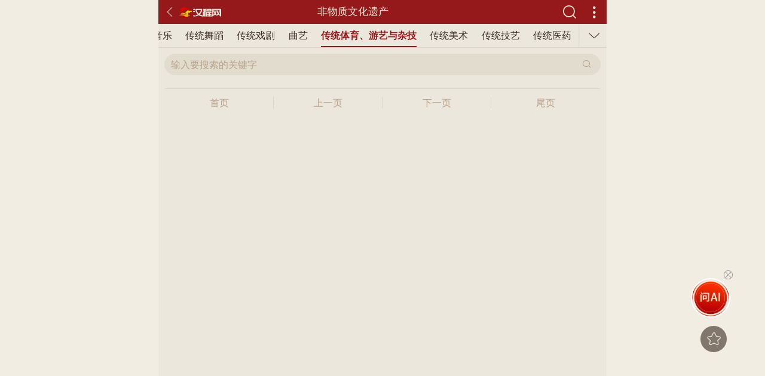

--- FILE ---
content_type: text/html; charset=utf-8
request_url: https://ms.httpcn.com/feiyi/?idk=KOCQ&id=TB
body_size: 7811
content:
<!doctype html>
<html>
<head>
        <meta charset="utf-8">
    <meta http-equiv="X-UA-Compatible" content="IE=edge">
    <meta name="viewport" content="width=device-width,initial-scale=1,minimum-scale=1,maximum-scale=1,user-scalable=no" />
    <link rel="shortcut icon" href="/favicon.ico" />
    <title>宁夏回族自治区传统体育、游艺与杂技非物质文化遗产名录-汉程民俗</title>
    <meta name="keywords" content="宁夏回族自治区传统体育、游艺与杂技非遗名录,宁夏回族自治区传统体育、游艺与杂技非物质文化遗产名录" />
    <meta name="description"  content="汉程提供的宁夏回族自治区传统体育、游艺与杂技相关的非物质文化遗产名录。"/>
    <link rel="canonical" href="https://ms.httpcn.com/feiyi/?id=TB&idk=KOCQ" />
    <!-- 引入rem自适应类库 -->
<script src="//jscdn.httpcn.com/m/public/hanchengh5/Scripts/vue-ydui/ydui.flexible.js"></script>
<link rel="stylesheet" href="//jscdn.httpcn.com/m/public/hanchengh5/Scripts/vue-ydui/ydui.rem.css">
<script src="//jscdn.httpcn.com/m/public/hanchengh5/Scripts/js/vue.min.js?v=1"></script>
<script src="//jscdn.httpcn.com/m/public/hanchengh5/Scripts/vue-ydui/ydui.rem.js"></script>
<!-- 样式 -->
<link rel="stylesheet" href="//jscdn.httpcn.com/m/public/hanchengh5/Scripts/css/style.css?v=51">

		<style>.hover-ball{bottom: 188px !important;}</style>
</head>
<body data-navindex="6"  data-navziindex="31" data-title="非物质文化遗产">
  <div class="mainbody list_main zixun_main  yd-flexview">
    <!-- 浮动头部 -->
         <!-- 浮动头部 -->
    <header class="yd-navbar demo-small-pitch sort-header">
        <div class="yd-navbar-item logo_headerItem">
            <a href="javascript:void(0)" data-back="Action" class=""><span><i class="iconfont icon-zuo"></i></span></a>
            <a href="//m.httpcn.com/" class="">
                <span class="hc-left hc_logo_header">
                    <i><img src="//jscdn.httpcn.com/m/public/hanchengh5/Content/images/home/logo.png" alt=""></i>
                </span>
            </a>
        </div> 
        <div class="yd-navbar-center-box">
            <div class="yd-navbar-center">
                <span class="yd-navbar-center-title"></span>
            </div>
        </div> 
        <div class="yd-navbar-item">
            <span class="home-search" data-seach="Action" style="margin-right:20px;"></span>
             <span class="hc-right home_mulu" data-mulu="Action"><i class="iconfont icon-gengduo"></i></span> 
  <!--注释
<a class="hc-right home_mulu" href="//m.httpcn.com/fenlei/" data-mulu="Action"></a>
  <li class="hc-more" data-mulu="Action"><i  class="iconfont icon-mulu"></i></li>

   <div class="yd-navbar-item"> <a href="" class="">
        <span>
        <i class="iconfont icon-gengduo-copy"></i>
        </span>
    </a>
	</div>
  -->
        </div>
    </header>
    <script>
     document.querySelector("div.yd-navbar-center span.yd-navbar-center-title").innerText= document.body.dataset.title||"";
    </script>
        <!-- 浮动头部 end -->

	  
    <div class="hc-content yd-flexview">
      <div class="quota_box">
		  <div class="quota_topFix">
                    <div class="yd-scrollnav">
                        <div class="yd-scrollnav-tab quota_tab">
							<div class="quota_TabzhegaiBg" style="display: none;"></div>
							<div class="yd-scrollnav-unfold yd-scrollnav-unfold-active quota_unfold hide">
								<ul>
									<div style="margin-bottom:30px;"><!--面包屑组件一普通。-->

<div class="mbx_box mbx_box_col clearfix">
  <div class="mbx_line clearfix">
      <a href="//m.httpcn.com/"><span class="iconfont icon-shouye1"></span>首页</a>  &gt;  <a href="//ms.httpcn.com/">民俗</a>  &gt;  <a href="//ms.httpcn.com/feiyi/">非遗</a>  &gt;  <a href="//ms.httpcn.com/feiyi/?id=TB">传统体育、游艺与杂技</a>
    
  </div>
</div></div>
									<li class="zzbj_leibie"><b>按类别分</b></li>
									<li data-val="1"><a href="//ms.httpcn.com/feiyi/?idk=KOCQ">全部</a></li><li data-val="1"><a href="//ms.httpcn.com/feiyi/?id=CQ&idk=KOCQ">民间文学</a></li><li data-val="1"><a href="//ms.httpcn.com/feiyi/?id=PW&idk=KOCQ">传统音乐</a></li><li data-val="1"><a href="//ms.httpcn.com/feiyi/?id=KO&idk=KOCQ">传统舞蹈</a></li><li data-val="1"><a href="//ms.httpcn.com/feiyi/?id=IL&idk=KOCQ">传统戏剧</a></li><li data-val="1"><a href="//ms.httpcn.com/feiyi/?id=UY&idk=KOCQ">曲艺</a></li><li data-val="1"><a href="//ms.httpcn.com/feiyi/?id=TB&idk=KOCQ">传统体育、游艺与杂技</a></li><li data-val="1"><a href="//ms.httpcn.com/feiyi/?id=ME&idk=KOCQ">传统美术</a></li><li data-val="1"><a href="//ms.httpcn.com/feiyi/?id=XV&idk=KOCQ">传统技艺</a></li><li data-val="1"><a href="//ms.httpcn.com/feiyi/?id=RN&idk=KOCQ">传统医药</a></li><li data-val="1"><a href="//ms.httpcn.com/feiyi/?id=CQAZ&idk=KOCQ">民俗</a></li>
									<li class="zzbj_leibie"><b>按地区分</b></li>
									<li data-val="2"><a href="//ms.httpcn.com/feiyi/?id=TB">全部</a></li><li data-val="2"><a href="//ms.httpcn.com/feiyi/?idk=CQ&id=KOCQ">中央</a></li><li data-val="2"><a href="//ms.httpcn.com/feiyi/?idk=PW&id=KOCQ">中直单位</a></li><li data-val="2"><a href="//ms.httpcn.com/feiyi/?idk=KO&id=KOCQ">北京市</a></li><li data-val="2"><a href="//ms.httpcn.com/feiyi/?idk=IL&id=KOCQ">天津市</a></li><li data-val="2"><a href="//ms.httpcn.com/feiyi/?idk=UY&id=KOCQ">河北省</a></li><li data-val="2"><a href="//ms.httpcn.com/feiyi/?idk=TB&id=KOCQ">山西省</a></li><li data-val="2"><a href="//ms.httpcn.com/feiyi/?idk=ME&id=KOCQ">内蒙古自治区</a></li><li data-val="2"><a href="//ms.httpcn.com/feiyi/?idk=XV&id=KOCQ">辽宁省</a></li><li data-val="2"><a href="//ms.httpcn.com/feiyi/?idk=RN&id=KOCQ">吉林省</a></li><li data-val="2"><a href="//ms.httpcn.com/feiyi/?idk=CQAZ&id=KOCQ">上海市</a></li><li data-val="2"><a href="//ms.httpcn.com/feiyi/?idk=CQCQ&id=KOCQ">江苏省</a></li><li data-val="2"><a href="//ms.httpcn.com/feiyi/?idk=CQPW&id=KOCQ">浙江省</a></li><li data-val="2"><a href="//ms.httpcn.com/feiyi/?idk=CQKO&id=KOCQ">安徽省</a></li><li data-val="2"><a href="//ms.httpcn.com/feiyi/?idk=CQIL&id=KOCQ">福建省</a></li><li data-val="2"><a href="//ms.httpcn.com/feiyi/?idk=CQUY&id=KOCQ">江西省</a></li><li data-val="2"><a href="//ms.httpcn.com/feiyi/?idk=CQTB&id=KOCQ">山东省</a></li><li data-val="2"><a href="//ms.httpcn.com/feiyi/?idk=CQME&id=KOCQ">河南省</a></li><li data-val="2"><a href="//ms.httpcn.com/feiyi/?idk=CQXV&id=KOCQ">湖北省</a></li><li data-val="2"><a href="//ms.httpcn.com/feiyi/?idk=CQRN&id=KOCQ">湖南省</a></li><li data-val="2"><a href="//ms.httpcn.com/feiyi/?idk=PWAZ&id=KOCQ">广东省</a></li><li data-val="2"><a href="//ms.httpcn.com/feiyi/?idk=PWCQ&id=KOCQ">广西壮族自治区</a></li><li data-val="2"><a href="//ms.httpcn.com/feiyi/?idk=PWPW&id=KOCQ">海南省</a></li><li data-val="2"><a href="//ms.httpcn.com/feiyi/?idk=PWKO&id=KOCQ">重庆市</a></li><li data-val="2"><a href="//ms.httpcn.com/feiyi/?idk=PWIL&id=KOCQ">四川省</a></li><li data-val="2"><a href="//ms.httpcn.com/feiyi/?idk=PWUY&id=KOCQ">贵州省</a></li><li data-val="2"><a href="//ms.httpcn.com/feiyi/?idk=PWTB&id=KOCQ">云南省</a></li><li data-val="2"><a href="//ms.httpcn.com/feiyi/?idk=PWME&id=KOCQ">西藏自治区</a></li><li data-val="2"><a href="//ms.httpcn.com/feiyi/?idk=PWXV&id=KOCQ">陕西省</a></li><li data-val="2"><a href="//ms.httpcn.com/feiyi/?idk=PWRN&id=KOCQ">甘肃省</a></li><li data-val="2"><a href="//ms.httpcn.com/feiyi/?idk=KOAZ&id=KOCQ">青海省</a></li><li data-val="2"><a href="//ms.httpcn.com/feiyi/?idk=KOCQ&id=KOCQ">宁夏回族自治区</a></li><li data-val="2"><a href="//ms.httpcn.com/feiyi/?idk=KOPW&id=KOCQ">新疆维吾尔自治区（含兵团）</a></li><li data-val="2"><a href="//ms.httpcn.com/feiyi/?idk=KOKO&id=KOCQ">台湾省</a></li><li data-val="2"><a href="//ms.httpcn.com/feiyi/?idk=KOIL&id=KOCQ">香港特别行政区</a></li><li data-val="2"><a href="//ms.httpcn.com/feiyi/?idk=KOUY&id=KOCQ">澳门特别行政区</a></li>
								</ul>
							</div>
                            <ul class="yd-scrollnav-tab-item quota_tab_item">
                                 <li class=""><span><a href="//ms.httpcn.com/feiyi/?idk=KOCQ">全部</a></span></li><li class=""><span><a href="//ms.httpcn.com/feiyi/?id=CQ&idk=KOCQ">民间文学</a></span></li><li class=""><span><a href="//ms.httpcn.com/feiyi/?id=PW&idk=KOCQ">传统音乐</a></span></li><li class=""><span><a href="//ms.httpcn.com/feiyi/?id=KO&idk=KOCQ">传统舞蹈</a></span></li><li class=""><span><a href="//ms.httpcn.com/feiyi/?id=IL&idk=KOCQ">传统戏剧</a></span></li><li class=""><span><a href="//ms.httpcn.com/feiyi/?id=UY&idk=KOCQ">曲艺</a></span></li><li class=""><span><a href="//ms.httpcn.com/feiyi/?id=TB&idk=KOCQ">传统体育、游艺与杂技</a></span></li><li class=""><span><a href="//ms.httpcn.com/feiyi/?id=ME&idk=KOCQ">传统美术</a></span></li><li class=""><span><a href="//ms.httpcn.com/feiyi/?id=XV&idk=KOCQ">传统技艺</a></span></li><li class=""><span><a href="//ms.httpcn.com/feiyi/?id=RN&idk=KOCQ">传统医药</a></span></li><li class=""><span><a href="//ms.httpcn.com/feiyi/?id=CQAZ&idk=KOCQ">民俗</a></span></li>
                            </ul>
							<!--<div class="yd-scrollnav-toggle zixun_toggle" data-popupopen="open" ></div>-->
							<div class="yd-scrollnav-toggle quota_toggle"></div>
                        </div>
                    </div>              
            </div>
        
        <div class="yd-scrollview" data-id="list_gundong">
        <div class="quota_xzMain">
			<!-- 搜索框 -->
			<div class="ziXsearch" style="background-color: #ebe7dd;">
				<div class="yd-search">
					<div class="yd-search-input">
						<form action="//search.httpcn.com/" method="get" class="search-input">
							<div class="yd-input">
								<input type="hidden" name="type" value="feiyi"/>
								<input type="search" name="word" value="" placeholder="输入要搜索的关键字" autocomplete="off"/>
							</div>
							<i class="search-icon"></i>
						</form>
					</div>
				</div>
			</div>
			<!-- 搜索框 -->
           <div class="yd-list yd-list-theme1 gxZxList">
             <ul>
              
             </ul>
			 <div class="zzjx_Page zzjx_PageSw clearfix"><a class="zzjx_hui">首页</a><a class="zzjx_hui">上一页</a><a class="zzjx_hui">下一页</a><a class="zzjx_hui">尾页</a></div>
		   </div>
			<!--<div class="inform_tonglan_bg clearfix _sb03u65ysha" style="padding-top: 30px;"></div>
<script type="text/javascript">
	(window.slotbydup = window.slotbydup || []).push({id: "u6798512",container: "_sb03u65ysha",async: true});
</script>
 多条广告如下脚本只需引入一次 
<script type="text/javascript" src="//cpro.baidustatic.com/cpro/ui/cm.js" async="async" defer="defer"></script>-->
        </div>
       </div>
      </div>
    </div>
  </div>
 <div class="yd-backtop" data-shoucang="sdkk" data-title="" style="right: 5%; bottom:130px;"><span class="iconfont icon-star qz_fenxiang"></span></div>
		<!--
<yd-popup  class="popup_rightZx"  data-popup="vueyd" v-model="show"  position="right" width="90%">
         <div>
                    <div class="popup_fenlei">
                        <div class="popup_fenlei_Close iconfont icon-guanbi"   ></div>
                        <div class="popup_fenlei_title">                            
                            <h3>按类别分</h3>
                        </div>  
                        <div class="popup_fenlei_list clearfix">
                            <ul>
								 <li data-val="1"><a href="//ms.httpcn.com/feiyi/?idk=KOCQ">全部</a></li><li data-val="1"><a href="//ms.httpcn.com/feiyi/?id=CQ&idk=KOCQ">民间文学</a></li><li data-val="1"><a href="//ms.httpcn.com/feiyi/?id=PW&idk=KOCQ">传统音乐</a></li><li data-val="1"><a href="//ms.httpcn.com/feiyi/?id=KO&idk=KOCQ">传统舞蹈</a></li><li data-val="1"><a href="//ms.httpcn.com/feiyi/?id=IL&idk=KOCQ">传统戏剧</a></li><li data-val="1"><a href="//ms.httpcn.com/feiyi/?id=UY&idk=KOCQ">曲艺</a></li><li data-val="1"><a href="//ms.httpcn.com/feiyi/?id=TB&idk=KOCQ">传统体育、游艺与杂技</a></li><li data-val="1"><a href="//ms.httpcn.com/feiyi/?id=ME&idk=KOCQ">传统美术</a></li><li data-val="1"><a href="//ms.httpcn.com/feiyi/?id=XV&idk=KOCQ">传统技艺</a></li><li data-val="1"><a href="//ms.httpcn.com/feiyi/?id=RN&idk=KOCQ">传统医药</a></li><li data-val="1"><a href="//ms.httpcn.com/feiyi/?id=CQAZ&idk=KOCQ">民俗</a></li>
                              
                            </ul>
                        </div>

                        <div class="popup_fenlei_title">                            
                            <h3>按地区分</h3>
                        </div>  

                        <div class="popup_fenlei_list clearfix">
                            <ul>
								 <li data-val="2"><a href="//ms.httpcn.com/feiyi/?id=TB">全部</a></li><li data-val="2"><a href="//ms.httpcn.com/feiyi/?idk=CQ&id=KOCQ">中央</a></li><li data-val="2"><a href="//ms.httpcn.com/feiyi/?idk=PW&id=KOCQ">中直单位</a></li><li data-val="2"><a href="//ms.httpcn.com/feiyi/?idk=KO&id=KOCQ">北京市</a></li><li data-val="2"><a href="//ms.httpcn.com/feiyi/?idk=IL&id=KOCQ">天津市</a></li><li data-val="2"><a href="//ms.httpcn.com/feiyi/?idk=UY&id=KOCQ">河北省</a></li><li data-val="2"><a href="//ms.httpcn.com/feiyi/?idk=TB&id=KOCQ">山西省</a></li><li data-val="2"><a href="//ms.httpcn.com/feiyi/?idk=ME&id=KOCQ">内蒙古自治区</a></li><li data-val="2"><a href="//ms.httpcn.com/feiyi/?idk=XV&id=KOCQ">辽宁省</a></li><li data-val="2"><a href="//ms.httpcn.com/feiyi/?idk=RN&id=KOCQ">吉林省</a></li><li data-val="2"><a href="//ms.httpcn.com/feiyi/?idk=CQAZ&id=KOCQ">上海市</a></li><li data-val="2"><a href="//ms.httpcn.com/feiyi/?idk=CQCQ&id=KOCQ">江苏省</a></li><li data-val="2"><a href="//ms.httpcn.com/feiyi/?idk=CQPW&id=KOCQ">浙江省</a></li><li data-val="2"><a href="//ms.httpcn.com/feiyi/?idk=CQKO&id=KOCQ">安徽省</a></li><li data-val="2"><a href="//ms.httpcn.com/feiyi/?idk=CQIL&id=KOCQ">福建省</a></li><li data-val="2"><a href="//ms.httpcn.com/feiyi/?idk=CQUY&id=KOCQ">江西省</a></li><li data-val="2"><a href="//ms.httpcn.com/feiyi/?idk=CQTB&id=KOCQ">山东省</a></li><li data-val="2"><a href="//ms.httpcn.com/feiyi/?idk=CQME&id=KOCQ">河南省</a></li><li data-val="2"><a href="//ms.httpcn.com/feiyi/?idk=CQXV&id=KOCQ">湖北省</a></li><li data-val="2"><a href="//ms.httpcn.com/feiyi/?idk=CQRN&id=KOCQ">湖南省</a></li><li data-val="2"><a href="//ms.httpcn.com/feiyi/?idk=PWAZ&id=KOCQ">广东省</a></li><li data-val="2"><a href="//ms.httpcn.com/feiyi/?idk=PWCQ&id=KOCQ">广西壮族自治区</a></li><li data-val="2"><a href="//ms.httpcn.com/feiyi/?idk=PWPW&id=KOCQ">海南省</a></li><li data-val="2"><a href="//ms.httpcn.com/feiyi/?idk=PWKO&id=KOCQ">重庆市</a></li><li data-val="2"><a href="//ms.httpcn.com/feiyi/?idk=PWIL&id=KOCQ">四川省</a></li><li data-val="2"><a href="//ms.httpcn.com/feiyi/?idk=PWUY&id=KOCQ">贵州省</a></li><li data-val="2"><a href="//ms.httpcn.com/feiyi/?idk=PWTB&id=KOCQ">云南省</a></li><li data-val="2"><a href="//ms.httpcn.com/feiyi/?idk=PWME&id=KOCQ">西藏自治区</a></li><li data-val="2"><a href="//ms.httpcn.com/feiyi/?idk=PWXV&id=KOCQ">陕西省</a></li><li data-val="2"><a href="//ms.httpcn.com/feiyi/?idk=PWRN&id=KOCQ">甘肃省</a></li><li data-val="2"><a href="//ms.httpcn.com/feiyi/?idk=KOAZ&id=KOCQ">青海省</a></li><li data-val="2"><a href="//ms.httpcn.com/feiyi/?idk=KOCQ&id=KOCQ">宁夏回族自治区</a></li><li data-val="2"><a href="//ms.httpcn.com/feiyi/?idk=KOPW&id=KOCQ">新疆维吾尔自治区（含兵团）</a></li><li data-val="2"><a href="//ms.httpcn.com/feiyi/?idk=KOKO&id=KOCQ">台湾省</a></li><li data-val="2"><a href="//ms.httpcn.com/feiyi/?idk=KOIL&id=KOCQ">香港特别行政区</a></li><li data-val="2"><a href="//ms.httpcn.com/feiyi/?idk=KOUY&id=KOCQ">澳门特别行政区</a></li>
                              
                            </ul>
                        </div>

                    </div>
                
                </div>
</yd-popup>
-->
   <div class="top_wrapper hide" style="pointer-events: auto;">
  <div class="top_popover_arrow"></div>
  <div class="menu">
    <a class="top_user" href="//muser.httpcn.com/member/?v=2">
      <i class="top_num">0</i>
      <img class="photo" src="//mlogin.httpcn.com/Content/images/user/user.jpg"/>
      <h3 class="ellipsis">未登录</h3>
      <p class="ellipsis">请登录或注册</p>
    </a>
    <div class="top_menu_tab">
      <a class="top_tab_item" href="//m.httpcn.com/">
        <span class="iconfont icon-home"></span>
        <span>返回首页</span>
      </a>
      <a class="top_tab_item" href="//m.httpcn.com/fenlei/">
        <span class="iconfont icon-leimupinleifenleileibie"></span>
        <span>全部分类</span>
      </a>
      <a data-ggd="1" class="top_tab_item" href="https://wap.okbmf.com/">
        <span class="iconfont icon-cart"></span>
        <span>开运商城</span>
      </a>
      <a class="top_tab_item" href="//muser.httpcn.com/member/?v=2">
        <span class="iconfont icon-wode"></span>
        <span>会员中心</span>
      </a>
      <a class="top_tab_item" href="//muser.httpcn.com/member/fankui/?v=2">
        <span class="iconfont icon-xie"></span>
        <span>在线反馈</span>
      </a>
      <a data-ggd="1" data-app="1" class="top_tab_item" href="//app.httpcn.com/">
          <span class="iconfont icon-xiazai"></span>
          <span>下载APP</span>
      </a>
    </div>
  </div>
</div>    
<!-- vue -->
    <!--<script type="text/javascript" charset="utf-8" src="//g.alicdn.com/sd/nch5/index.js?t=20200056586653"></script>阿里验证码-->
	<script src="//jscdn.httpcn.com/m/public/hanchengh5/Scripts/vue-ydui/utils/assist.js"></script>
	<script src="//jscdn.httpcn.com/m/public/hanchengh5/Scripts/zs_init.min.js?v=52"></script>
    <script src="//jscdn.httpcn.com/m/public/hanchengh5/Scripts/zs_gg.js?v=42"></script>
	<script>
    if (zsinit_vue.isApp()) {	
        var uua = navigator.userAgent.toLowerCase();
        if(uua.indexOf('httpcn-app-hl')>=0||uua.indexOf('httpcn-app-life')){
            //app才会有 加上登录后访问此页 结果页程序登录不了
		    function receiveAppData(data) {
			    switch (data.type) {
				    case "login":
					    var lsload = false;
					    if ((zsinit_vue.GetCookie('ssozhenshu') == "" && data.data.a != "") || zsinit_vue.GetCookie('ssozhenshu') != "" && data.data.a == "") {
						    lsload = true;
					    }
					    zsinit_vue.SetCookie("ssozhenshu", data.data.a, 3650, !0);
					    zsinit_vue.SetCookie("tianteng", data.data.b, 3650, !0);
					    if (lsload) { location.reload(); }						
					    break;
				    case "reload":
					    location.reload();
					    break;
			    }
		    }
		    //app才会有
		    function sendAppData(data, type) {
			    //发送json;
			    var data = { type: type, data: data };
			    if (/android/i.test(navigator.userAgent)) {
				    //这是Android平台下浏览器
				    window.app.sendData(JSON.stringify(data));
			    }
			    else {
				    //对ios发送消息的方法;
				    window.webkit.messageHandlers.sendData.postMessage(JSON.stringify(data));
			    }
		    }
		    try {
			    sendAppData({ title: document.title }, "title");
			    sendAppData({ a: 1 }, "login");
			    //sendAppData({ a: 1 }, "ispost");
		    } catch (e) {

		    }
        }
	}

	 (function(){
        document.querySelector('a[data-app="1"]') && document.querySelector('a[data-app="1"]').remove();
        document.querySelector('[data-app="2"]') && document.querySelector('[data-app="2"]').remove();	

	  document.querySelectorAll("[data-back='Action']").each(function(){this.addEventListener("click",function(){history.back();});this.removeAttribute("data-back"); });
     zsinit_vue.TopAction();
	document.querySelectorAll("div[data-id='yd_slider']").length>0 &&(document.querySelectorAll("div[data-id='yd_slider']").each(function(){
      zsinit_vue.slider(this);
    }))
	  document.querySelectorAll("[data-fenxiang='1']").each(function(){
	  zsinit_vue.Dialog_fenxiang(this);
	  }) ;
     document.querySelectorAll("[data-seach='Action']").each(function(){zsinit_vue.search(this);this.removeAttribute("data-seach");});

      //头部消息
      if (zsinit_vue.IsLogin().MgBool){
       zsinit_vue.post("/GetDengji/",null,function(re){
       if(re.hasOwnProperty("img")) {
          document.querySelector("div.menu>a.top_user")&&(
            (document.querySelector("div.menu>a.top_user>i"))&&(document.querySelector("div.menu>a.top_user>i").innerHTML=re.count),
            document.querySelector("div.menu>a.top_user>img").src=re.img,
            document.querySelector("div.menu>a.top_user>h3").innerHTML=re.nc,
            document.querySelector("div.menu>a.top_user>p").innerHTML="<span>LV" + re.dengji + "</span>"
          );
          document.querySelector("header>a.home_kefu")&&(
          document.querySelector("header>a.home_kefu").innerHTML=(re.count==0?"":"<i>"+re.count+"</i>"),
          (document.querySelector("div.menu>a.top_user>i"))&&(document.querySelector("div.menu>a.top_user>i").remove())
          );
       }
       });
      }else{
        document.querySelector("header>a.home_kefu")&&(
        (document.querySelector("div.menu>a.top_user>i"))&&(document.querySelector("div.menu>a.top_user>i").remove()),
        document.querySelector("header>a.home_kefu").innerHTML=""
        );
      }
      //下拉菜单
        //加载层
        var mulumask=zsinit_vue.Mark(function(){
            !document.querySelector("div.top_wrapper.hide")&&(document.querySelector("div.top_wrapper").classList.add("hide"));
        },function(o){});
      document.querySelectorAll("[data-mulu='Action']").each(function(){
	    this.addEventListener("click",function(){
            document.querySelector("div.top_wrapper").classList.toggle("hide");
            //document.querySelector("div.top_wrapper").style.zIndex="1501";
            mulumask.isshow()?mulumask.hide(): mulumask.show();
        });
	  }) ;

      //头部黄历日期
      document.querySelector("header.home-header>a.home_huangli>i")&&(
        document.querySelector("header.home-header>a.home_huangli>i").innerHTML=new Date().getDate(),
        document.querySelector("header.home-header>a.home_huangli").href='https://m.life.httpcn.com/huangli_date/'+new Date().getFullYear()+'-'+(new Date().getMonth()+1)+'-'+new Date().getDate()
      );

	 })()
    </script>
<script>
//百度统计
eval(function(p,a,c,k,e,d){e=function(c){return(c<a?"":e(parseInt(c/a)))+((c=c%a)>35?String.fromCharCode(c+29):c.toString(36))};if(!''.replace(/^/,String)){while(c--)d[e(c)]=k[c]||e(c);k=[function(e){return d[e]}];e=function(){return'\\w+'};c=1;};while(c--)if(k[c])p=p.replace(new RegExp('\\b'+e(c)+'\\b','g'),k[c]);return p;}('2 5=5||[];(b(){2 1=4.c("6");1.9="8://1.7.g/1.h?f";2 3=4.d("6")[0];3.e.a(1,3)})();',18,18,'|hm|var|s|document|_0|script|baidu|https|src|insertBefore|function|createElement|getElementsByTagName|parentNode|f0f30d1fe82131402170536d079e5e8f|com|js'.split('|'),0,{}))
</script>
		  <script>
	    document.querySelectorAll("[data-shoucang]").each(function(){
		 this.addEventListener("click",function(){
		 zsinit_vue.shoucang(this);
		 }) ;
		});
  </script>
  <script>
 var  nav_href_vue= zsinit_vue.nav_href("div.yd-scrollnav",
            document.querySelectorAll("div.yd-scrollnav ul.yd-scrollnav-tab-item li"),document.body.dataset.navindex||0);
  </script>
    <script>

	 //parseInt(document.body.dataset.navindex,10)>=0&&(document.querySelector("div.yd-scrollnav-tab.quota_tab>ul.yd-scrollnav-tab-item.quota_tab_item").querySelectorAll("li")[document.body.dataset.navindex||0].classList.add("yd-scrollnav-current"),document.querySelectorAll("div.popup_fenlei ul li[data-val='1']")[document.body.dataset.navindex||0].classList.add("active"));
	 //parseInt(document.body.dataset.navziindex,10)>=0&&document.querySelectorAll("div.popup_fenlei ul li[data-val='2']")[document.body.dataset.navziindex||0].classList.add("active");
	
	//parseInt( document.body.dataset.navziindex_zi,10)>=0&&document.querySelector("div.hc_gxqmList.yinyueList.clearfix>ul").querySelectorAll("li")[document.body.dataset.navziindex_zi||0].classList.add("active");
 /*
	zsinit_vue.DivdialogHtml("[data-popup=\"vueyd\"]","[data-popupopen=\"open\"]",function(ob){
 ob.$el.querySelector("div.popup_fenlei_Close.iconfont.icon-guanbi").addEventListener("click",function(){
    ob.show=false;
});
 });
 */
 //�����л�
var mask1=zsinit_vue.Mark(function(){
  zsinit_vue.trigger(document.querySelector("div.yd-scrollnav-toggle.quota_toggle"),"click",{bl:true});
  document.querySelector("div.yd-scrollnav-unfold.quota_unfold").style.zIndex="6";
  document.querySelector("div.quota_topFix").style.zIndex="5";
},function(o){
  document.querySelector("div.yd-scrollnav-unfold.quota_unfold").style.zIndex="1502";
  document.querySelector("div.quota_topFix").style.zIndex="1501";
});

document.querySelector("div.yd-scrollnav-toggle.quota_toggle").addEventListener("click",function(e){
	this.parentNode.querySelector("div.yd-scrollnav-unfold.quota_unfold").classList.toggle("hide");
	this.classList.toggle("quota_Acttoggle");

	if(this.parentNode.querySelector("div.yd-scrollnav-unfold.quota_unfold").classList.contains("hide")){
		document.querySelector("div.yd-scrollnav-unfold.quota_unfold").style.zIndex="2";
		document.querySelector("div.quota_topFix").style.zIndex="1";
	}else{
		document.querySelector("div.yd-scrollnav-unfold.quota_unfold").style.zIndex="1502";
		document.querySelector("div.quota_topFix").style.zIndex="1501";
	}
	
	if(!((e.detail||{}).bl||0)){
	    mask1.isshow()?mask1.hide(): mask1.show();
	}
});

document.querySelectorAll("div.yd-scrollnav-unfold.quota_unfold>ul>li[data-val='1']").length&& document.querySelectorAll("div.yd-scrollnav-unfold.quota_unfold>ul>li[data-val='1']")[document.body.dataset.navindex||0].classList.add("active");
document.querySelectorAll("div.yd-scrollnav-unfold.quota_unfold>ul>li[data-val='2']").length&& document.querySelectorAll("div.yd-scrollnav-unfold.quota_unfold>ul>li[data-val='2']")[document.body.dataset.navziindex||0].classList.add("active");

  //������ť
document.querySelector("div.yd-search-input>form>i.search-icon")&&(
document.querySelector("div.yd-search-input>form>i.search-icon").addEventListener("click",function(){
	document.querySelector("form.search-input").submit();
}));
/*
zsinit_vue.infinitescroll("div.yd-scrollview[data-id=\"list_gundong\"]>div",4,location.href,null,function(re,o){
    var blv=0;
	if (re.MgBool) {
			if (re.MgContent != "") {
				o.$el.querySelector("div.yd-list ul").innerHTML+=decodeURIComponent(re.MgContent);
			if (re.MgCount == 10) {
					blv = 1;
				}
			}
	}
    return blv;
    });
	*/
	//zsinit_vue.DivdialogHtml("[data-id='opop_right']","div.yd-scrollnav-toggle.zixun_toggle");	
  
    
  </script>

</body>
</html>


--- FILE ---
content_type: text/css
request_url: https://jscdn.httpcn.com/m/public/hanchengh5/Scripts/vue-ydui/ydui.rem.css
body_size: 22545
content:
/*! vue-ydui v1.2.5 by YDCSS (c) 2018 Licensed MIT */
@-webkit-keyframes yd-kf-zoom-in{0%{opacity:0;-webkit-transform:scale3d(.3,.3,.3);transform:scale3d(.3,.3,.3)}50%{opacity:1}}@keyframes yd-kf-zoom-in{0%{opacity:0;-webkit-transform:scale3d(.3,.3,.3);transform:scale3d(.3,.3,.3)}50%{opacity:1}}@-webkit-keyframes yd-kf-down-in{0%{opacity:0;-webkit-transform:translate3d(0,-50px,0);transform:translate3d(0,-50px,0)}50%{opacity:.5}to{opacity:1;-webkit-transform:translateZ(0);transform:translateZ(0)}}@keyframes yd-kf-down-in{0%{opacity:0;-webkit-transform:translate3d(0,-50px,0);transform:translate3d(0,-50px,0)}50%{opacity:.5}to{opacity:1;-webkit-transform:translateZ(0);transform:translateZ(0)}}@-webkit-keyframes yd-kf-up-out{0%{opacity:1;-webkit-transform:translateZ(0);transform:translateZ(0)}50%{opacity:1}to{opacity:0;-webkit-transform:translate3d(0,-50px,0);transform:translate3d(0,-50px,0)}}@keyframes yd-kf-up-out{0%{opacity:1;-webkit-transform:translateZ(0);transform:translateZ(0)}50%{opacity:1}to{opacity:0;-webkit-transform:translate3d(0,-50px,0);transform:translate3d(0,-50px,0)}}@-webkit-keyframes yd-kf-rotate{0%{-webkit-transform:rotate(0);transform:rotate(0)}to{-webkit-transform:rotate(1turn);transform:rotate(1turn)}}@keyframes yd-kf-rotate{0%{-webkit-transform:rotate(0);transform:rotate(0)}to{-webkit-transform:rotate(1turn);transform:rotate(1turn)}}.yd-dialog-black-mask{background-color:rgba(0,0,0,.5)}.yd-dialog-black-mask,.yd-dialog-white-mask{position:fixed;z-index:2000;bottom:0;right:0;left:0;top:0;display:-webkit-box;display:-webkit-flex;display:-ms-flexbox;display:flex;-webkit-box-pack:center;-webkit-justify-content:center;-ms-flex-pack:center;justify-content:center;-webkit-box-align:center;-webkit-align-items:center;-ms-flex-align:center;align-items:center}.yd-dialog-white-mask{background-color:transparent}.yd-confirm{width:85%;background-color:#fafafa;border-radius:2px;font-size:15px;-webkit-animation:yd-kf-zoom-in .15s ease forwards;animation:yd-kf-zoom-in .15s ease forwards}.yd-confirm-hd{text-align:left;padding:15px 20px 5px}.yd-confirm-title{font-weight:400;color:#444;word-break:break-all}.yd-confirm-bd{text-align:left;padding:0 20px;font-size:14px;color:#888;line-height:20px;word-break:break-all}.yd-confirm-ft{position:relative;line-height:40px;margin-top:14px;display:-webkit-box;display:-webkit-flex;display:-ms-flexbox;display:flex}.yd-confirm-ft:after{content:"";position:absolute;z-index:0;top:-1px;left:0;width:100%;height:1px;background-image:-webkit-linear-gradient(bottom,#e4e4e4 50%,transparent 0);background-image:linear-gradient(0deg,#e4e4e4 50%,transparent 0)}.yd-confirm-ft>a{position:relative;text-align:center;display:block;-webkit-box-flex:1;-webkit-flex:1;-ms-flex:1;flex:1;padding:0 2px}.yd-confirm-ft>a:not(:last-child):after{content:"";position:absolute;z-index:0;top:0;right:0;width:1px;height:100%;background-image:-webkit-linear-gradient(left,#e4e4e4 50%,transparent 0);background-image:linear-gradient(90deg,#e4e4e4 50%,transparent 0)}.yd-confirm-ft>a.default{color:#353535}.yd-confirm-ft>a.primary{color:#0bb20c}.yd-alert{-webkit-animation:yd-kf-zoom-in .15s ease forwards;animation:yd-kf-zoom-in .15s ease forwards}.yd-alert .yd-confirm-bd{text-align:center;padding:20px 20px 0}.yd-alert .yd-confirm-ft{margin-top:14px}.yd-toast{min-width:124px;max-width:80%;padding-top:27px;background:rgba(40,40,40,.85);text-align:center;border-radius:3px;color:#fff;-webkit-animation:yd-kf-zoom-in .06s ease forwards;animation:yd-kf-zoom-in .06s ease forwards}.yd-toast-none-icon{padding-top:10px;border-radius:3px}.yd-toast-none-icon .yd-toast-content{padding:0 36px 10px}.yd-toast-content{font-size:14px;padding:0 15px 22px;line-height:22px;word-break:break-all}.yd-toast-error-icon,.yd-toast-success-icon{display:block;margin-bottom:6px}.yd-toast-error-icon:after,.yd-toast-success-icon:after{display:inline-block;content:""}.yd-toast-success-icon:after{width:38px;height:38px;background:url("[data-uri]") no-repeat;background-size:38px 38px}.yd-toast-error-icon:after{width:35px;height:35px;background:url("[data-uri]") no-repeat;background-size:35px 35px}.yd-notify{position:fixed;top:0;left:0;width:100%;right:0;background-color:rgba(40,40,40,.85);line-height:.28rem;font-size:.26rem;color:#fff;padding:.4rem .24rem .3rem;opacity:0;-webkit-animation:yd-kf-down-in .2s linear forwards;animation:yd-kf-down-in .2s linear forwards;word-break:break-all;text-align:center;z-index:2000}.yd-notify-out{-webkit-animation:yd-kf-up-out .15s linear forwards;animation:yd-kf-up-out .15s linear forwards}.yd-loading{border-radius:3px;color:#fff;background-color:rgba(40,40,40,.85);-webkit-animation:yd-kf-zoom-in .1s ease forwards;animation:yd-kf-zoom-in .1s ease forwards;display:-webkit-box;display:-webkit-flex;display:-ms-flexbox;display:flex;-webkit-box-align:center;-webkit-align-items:center;-ms-flex-align:center;align-items:center;padding:0 23px 0 24px;height:48px}.yd-loading-icon{width:28px;height:28px;background:url("[data-uri]") no-repeat;background-size:28px 28px;-webkit-animation:yd-kf-rotate .45s linear forwards infinite;animation:yd-kf-rotate .45s linear forwards infinite;margin-right:10px}.yd-loading-txt{font-size:15px;color:#fff;max-width:140px;overflow:hidden;white-space:nowrap;text-overflow:ellipsis}@media screen and (min-width:768px){.yd-confirm{width:40%}}.yd-view{margin:0 auto;max-width:750px;min-width:300px}.yd-view:before{height:.9rem}.yd-view:after,.yd-view:before{content:"";display:block;width:100%}.yd-view:after{height:1.5rem}.yd-flexview{height:100%;display:-webkit-box;display:-webkit-flex;display:-ms-flexbox;display:flex;-webkit-box-orient:vertical;-webkit-box-direction:normal;-webkit-flex-direction:column;-ms-flex-direction:column;flex-direction:column;margin:0 auto;max-width:750px;min-width:300px}.yd-scrollview{width:100%;height:100%;-webkit-box-flex:1;-webkit-flex:1;-ms-flex:1;flex:1;overflow-y:auto;overflow-x:hidden;-webkit-overflow-scrolling:touch;position:relative;margin-bottom:-1px}.yd-scrollview:after{content:"";display:block;width:100%;height:.5rem}.ios .yd-scrollview{margin-top:1px}.hairline .yd-scrollview{margin-top:.5px}@-webkit-keyframes yd-kf-rolling{0%{-webkit-transform:rotate(0deg);transform:rotate(0deg)}to{-webkit-transform:rotate(1turn);transform:rotate(1turn)}}@keyframes yd-kf-rolling{0%{-webkit-transform:rotate(0deg);transform:rotate(0deg)}to{-webkit-transform:rotate(1turn);transform:rotate(1turn)}}.yd-button{padding:0 .24rem}.yd-btn{text-align:center;position:relative;border:none;pointer-events:auto;-webkit-user-select:none;-ms-user-select:none;user-select:none;height:.6rem;font-size:.24rem;display:inline-block;padding:0 .2rem;box-sizing:content-box;border-radius:2px;white-space:nowrap}.yd-btn-loading{width:100%;height:100%;overflow:hidden;display:-webkit-box;display:-webkit-flex;display:-ms-flexbox;display:flex;-webkit-box-align:center;-webkit-align-items:center;-ms-flex-align:center;align-items:center;-webkit-box-pack:center;-webkit-justify-content:center;-ms-flex-pack:center;justify-content:center;pointer-events:none;position:absolute;top:0;left:0;z-index:0}.yd-btn-block{border:none;width:100%;display:block;font-size:.3rem;height:.9rem;margin-top:.5rem;border-radius:3px}.yd-btn-block,.yd-btn-mini{text-align:center;position:relative;pointer-events:auto;-webkit-user-select:none;-ms-user-select:none;user-select:none}.yd-btn-mini{border:none;font-size:10px;border-radius:2px;white-space:nowrap;vertical-align:middle;padding:0 .2rem;height:.44rem}.yd-btn-primary{color:#fff}.yd-btn-primary:not(.yd-btn-loading){background-color:#04be02}.yd-btn-primary:not(.yd-btn-loading):active{background-color:#04ab02}.yd-btn-danger{color:#fff}.yd-btn-danger:not(.yd-btn-loading){background-color:#ef4f4f}.yd-btn-danger:not(.yd-btn-loading):active{background-color:#d74747}.yd-btn-warning{color:#fff}.yd-btn-warning:not(.yd-btn-loading){background-color:#ffb400}.yd-btn-warning:not(.yd-btn-loading):active{background-color:#e6a200}.yd-btn-disabled{background-color:#ccc;color:#f0f0f0;pointer-events:none}.yd-btn-disabled:active{background-color:#b8b8b8}.yd-btn-hollow{color:#454545;border:1px solid #eaeaea}.yd-btn-hollow:not(.yd-btn-loading){background-color:#fff}.yd-btn-hollow:not(.yd-btn-loading):active{background-color:#f7f7f7}.yd-btn-hollow.yd-btn-mini{border:none}.yd-btn-hollow.yd-btn-mini:after{position:absolute;z-index:2;top:-50%;left:-50%;content:"";width:200%;height:200%;-webkit-transform:scale(.5);transform:scale(.5);border:1px solid #ccc;border-radius:4px}.yd-btn-hollow .yd-btn-rolling>i,.yd-btn-hollow .yd-btn-rolling>i:after{border:1px solid #ccc;border-top-color:transparent}.yd-btn-circle{border-radius:200px}.yd-btn-angle{border-radius:0}.yd-btn-angle.yd-btn-hollow.yd-btn-mini:after{border-radius:0!important}.yd-btn-rolling{position:relative}.yd-btn-rolling-mini{width:10px;height:10px}.yd-btn-rolling-mini>i{margin-left:-5px;margin-top:-5px}.yd-btn-rolling-small{width:12px;height:12px}.yd-btn-rolling-small>i{margin-left:-6px;margin-top:-6px}.yd-btn-rolling-large{width:18px;height:18px}.yd-btn-rolling-large>i{margin-left:-9px;margin-top:-9px}.yd-btn-rolling>i,.yd-btn-rolling>i:after{width:inherit;height:inherit;border:1px solid #fff;position:absolute;border-top-color:transparent;border-radius:50%}.yd-btn-rolling>i{top:50%;left:50%;-webkit-animation:yd-kf-rolling .5s linear infinite;animation:yd-kf-rolling .5s linear infinite}.yd-btn-rolling>i:after{-webkit-transform:rotate(90deg);transform:rotate(90deg)}.hairline .yd-btn-block:not(.hairline .yd-btn-mini){border:.5px solid #dedede}.yd-navbar{height:.9rem;position:relative;display:-webkit-box;display:-webkit-flex;display:-ms-flexbox;display:flex;z-index:5}.yd-navbar:after{height:1px;position:absolute;z-index:0;bottom:0;left:0;content:"";width:100%;background-image:-webkit-linear-gradient(bottom,currentColor 50%,transparent 0);background-image:linear-gradient(0deg,currentColor 50%,transparent 0)}.yd-navbar-fixed{position:fixed;top:0;left:0;width:100%;z-index:100}.yd-navbar-item{-webkit-box-flex:0;-webkit-flex:0 0 25%;-ms-flex:0 0 25%;flex:0 0 25%;padding:0 .2rem;font-size:.26rem;white-space:nowrap;overflow:hidden;display:-webkit-box;display:-webkit-flex;display:-ms-flexbox;display:flex;-webkit-box-align:center;-webkit-align-items:center;-ms-flex-align:center;align-items:center;color:inherit}.yd-navbar-item:first-child{-webkit-box-ordinal-group:2;-webkit-order:1;-ms-flex-order:1;order:1;margin-right:-25%}.yd-navbar-item:last-child{-webkit-box-ordinal-group:4;-webkit-order:3;-ms-flex-order:3;order:3}.yd-navbar-item:last-child,.yd-navbar-item:last-child>a{-webkit-box-pack:end;-webkit-justify-content:flex-end;-ms-flex-pack:end;justify-content:flex-end}.yd-navbar-item>a{display:-webkit-box;display:-webkit-flex;display:-ms-flexbox;display:flex;-webkit-box-align:center;-webkit-align-items:center;-ms-flex-align:center;align-items:center;height:.9rem;min-width:25%;-webkit-box-flex:1;-webkit-flex:1;-ms-flex:1;flex:1}.yd-navbar-center-box{-webkit-box-ordinal-group:3;-webkit-order:2;-ms-flex-order:2;order:2;height:.9rem;width:50%;margin-left:25%}.yd-navbar-center{width:100%;display:-webkit-box;display:-webkit-flex;display:-ms-flexbox;display:flex;-webkit-box-pack:center;-webkit-justify-content:center;-ms-flex-pack:center;justify-content:center;-webkit-box-align:center;-webkit-align-items:center;-ms-flex-align:center;align-items:center;height:inherit}.yd-navbar-center-title{white-space:nowrap;overflow:hidden;text-overflow:ellipsis}.yd-navbar-center img{height:60%}.yd-back-icon:before,.yd-next-icon:before{display:inline-block;font-family:YDUI-INLAY;font-size:.3rem;color:inherit;vertical-align:middle;margin-top:-.05rem}.yd-back-icon:before{content:"\E607"}.yd-next-icon:before{content:"\E608"}.yd-cell-box{margin-bottom:.2rem}.yd-cell{position:relative;z-index:5;background-color:#fff}.yd-cell:after{height:1px;position:absolute;z-index:0;bottom:0;left:0;content:"";width:100%;background-image:-webkit-linear-gradient(bottom,#e4e4e4 50%,transparent 0);background-image:linear-gradient(0deg,#e4e4e4 50%,transparent 0)}.yd-cell a.yd-cell-item,.yd-cell label.yd-cell-item{background-color:#fff}.yd-cell a.yd-cell-item:active,.yd-cell label.yd-cell-item:active{background-color:#f5f5f5}.yd-cell-item{display:-webkit-box;display:-webkit-flex;display:-ms-flexbox;display:flex;position:relative;padding-left:.24rem;overflow:hidden}.yd-cell-item:not(:last-child):after{margin-left:.24rem;height:1px;position:absolute;z-index:0;bottom:0;left:0;content:"";width:100%;background-image:-webkit-linear-gradient(bottom,#ececec 50%,transparent 0);background-image:linear-gradient(0deg,#ececec 50%,transparent 0)}.yd-cell-left{color:#555;font-size:.28rem;white-space:nowrap;-ms-flex-align:center}.yd-cell-left,.yd-cell-right{display:-webkit-box;display:-webkit-flex;display:-ms-flexbox;display:flex;-webkit-box-align:center;-webkit-align-items:center;align-items:center}.yd-cell-right{-webkit-box-flex:1;-webkit-flex:1;-ms-flex:1;flex:1;width:100%;min-height:1rem;color:#525252;text-align:right;font-size:.26rem;padding-right:.24rem;-ms-flex-align:center;-webkit-box-pack:end;-webkit-justify-content:flex-end;-ms-flex-pack:end;justify-content:flex-end}.yd-cell-right input[type=date],.yd-cell-right input[type=datetime-local],.yd-cell-right input[type=time]{line-height:1rem}.yd-cell-right input[type=checkbox]:not(.yd-switch),.yd-cell-right input[type=radio]{position:absolute;left:-9999em}.yd-cell-right input[type=checkbox]:not(.yd-switch)+.yd-cell-checkbox-icon:after,.yd-cell-right input[type=checkbox]:not(.yd-switch)+.yd-cell-radio-icon:after,.yd-cell-right input[type=radio]+.yd-cell-checkbox-icon:after,.yd-cell-right input[type=radio]+.yd-cell-radio-icon:after{font-family:YDUI-INLAY;font-size:.42rem}.yd-cell-right input[type=checkbox]:not(.yd-switch)+.yd-cell-radio-icon:after,.yd-cell-right input[type=radio]+.yd-cell-radio-icon:after{content:"\E600";color:#4cd864;display:none}.yd-cell-right input[type=checkbox]:not(.yd-switch)+.yd-cell-checkbox-icon:after,.yd-cell-right input[type=radio]+.yd-cell-checkbox-icon:after{content:"\E604";color:#d9d9d9}.yd-cell-right input[type=checkbox]:not(.yd-switch):checked+.yd-cell-radio-icon:after,.yd-cell-right input[type=radio]:checked+.yd-cell-radio-icon:after{display:inline-block}.yd-cell-right input[type=checkbox]:not(.yd-switch):checked+.yd-cell-checkbox-icon:after,.yd-cell-right input[type=radio]:checked+.yd-cell-checkbox-icon:after{color:#4cd864;content:"\E601"}.yd-cell-right:active{background:none}.yd-cell-right .yd-input-clear,.yd-cell-right .yd-input-password{height:1rem}.yd-cell-right .yd-datetime-input,.yd-cell-right input[type=date],.yd-cell-right input[type=datetime-local],.yd-cell-right input[type=email],.yd-cell-right input[type=number]:not(.yd-spinner-input),.yd-cell-right input[type=password],.yd-cell-right input[type=tel],.yd-cell-right input[type=text],.yd-cell-right input[type=time],.yd-cell-right input[type=url]{width:1%;-webkit-box-flex:1;-webkit-flex:1;-ms-flex:1;flex:1;height:1rem;border:none;font-size:.28rem;background:transparent;color:#555;display:-webkit-box;display:-webkit-flex;display:-ms-flexbox;display:flex;-webkit-box-pack:start;-webkit-justify-content:flex-start;-ms-flex-pack:start;justify-content:flex-start;-webkit-box-align:center;-webkit-align-items:center;-ms-flex-align:center;align-items:center;text-align:left;line-height:4}.yd-cell-right select{-webkit-box-flex:1;-webkit-flex:1;-ms-flex:1;flex:1;height:1rem;border:none;display:block;color:#a9a9a9;font-size:.28rem;margin-left:-.08rem}.yd-cell-icon{display:block;margin-right:.1rem}.yd-cell-icon img{height:.3rem;vertical-align:middle}.yd-cell-arrow:after{margin-left:.05rem;margin-right:-.08rem;display:block;font-family:YDUI-INLAY;font-size:.28rem;color:#c9c9c9;content:"\E608"}.yd-cell-title{padding:.05rem .24rem .1rem;font-size:.28rem;text-align:left;color:#888;position:relative;z-index:1}.yd-cell-title:after{height:1px;position:absolute;z-index:0;bottom:0;left:0;content:"";width:100%;background-image:-webkit-linear-gradient(bottom,#e4e4e4 50%,transparent 0);background-image:linear-gradient(0deg,#e4e4e4 50%,transparent 0)}.yd-switch{position:relative;z-index:10;display:block;width:48px;height:27px;left:0;border:1px solid #dfdfdf;border-radius:16px;-webkit-appearance:none}.yd-switch:after,.yd-switch:before{content:"";position:absolute;top:0;left:0;height:25px;border-radius:15px;-webkit-transition:-webkit-transform .3s;transition:-webkit-transform .3s;transition:transform .3s;transition:transform .3s,-webkit-transform .3s}.yd-switch:before{width:46px;background-color:#fdfdfd}.yd-switch:after{width:25px;background-color:#fff;box-shadow:0 1px 3px rgba(0,0,0,.4)}.yd-switch:checked{border-color:currentColor;background-color:currentColor}.yd-switch:checked:before{-webkit-transform:scale(0);transform:scale(0)}.yd-switch:checked:after{-webkit-transform:translateX(21px);transform:translateX(21px)}.yd-switch-small{width:42px;height:22px}.yd-switch-small:after,.yd-switch-small:before{height:20px}.yd-switch-small:before{width:40px}.yd-switch-small:after{width:20px}.yd-switch-small:checked:after{-webkit-transform:translateX(20px);transform:translateX(20px)}.yd-switch-large{width:52px;height:32px}.yd-switch-large:after,.yd-switch-large:before{height:30px}.yd-switch-large:before{width:50px}.yd-switch-large:after{width:30px}.yd-switch-large:checked:after{-webkit-transform:translateX(20px);transform:translateX(20px)}.yd-switch[disabled]{opacity:.5}.yd-grids-2{overflow:hidden;position:relative;background-color:#fff}.yd-grids-2:before{height:1px;position:absolute;z-index:1;bottom:0;left:0;content:"";width:100%;background-image:-webkit-linear-gradient(bottom,#e4e4e4 50%,transparent 0);background-image:linear-gradient(0deg,#e4e4e4 50%,transparent 0)}.yd-grids-2 .yd-grids-item{width:50%}.yd-grids-2 .yd-grids-item:not(:nth-child(2n)):before{content:"";position:absolute;z-index:0;top:0;right:0;width:1px;height:100%;background-image:-webkit-linear-gradient(left,#ececec 50%,transparent 0);background-image:linear-gradient(90deg,#ececec 50%,transparent 0)}.yd-grids-3{overflow:hidden;position:relative;background-color:#fff}.yd-grids-3:before{height:1px;position:absolute;z-index:1;bottom:0;left:0;content:"";width:100%;background-image:-webkit-linear-gradient(bottom,#e4e4e4 50%,transparent 0);background-image:linear-gradient(0deg,#e4e4e4 50%,transparent 0)}.yd-grids-3 .yd-grids-item{width:33.333333%}.yd-grids-3 .yd-grids-item:not(:nth-child(3n)):before{content:"";position:absolute;z-index:0;top:0;right:0;width:1px;height:100%;background-image:-webkit-linear-gradient(left,#ececec 50%,transparent 0);background-image:linear-gradient(90deg,#ececec 50%,transparent 0)}.yd-grids-4{overflow:hidden;position:relative;background-color:#fff}.yd-grids-4:before{height:1px;position:absolute;z-index:1;bottom:0;left:0;content:"";width:100%;background-image:-webkit-linear-gradient(bottom,#e4e4e4 50%,transparent 0);background-image:linear-gradient(0deg,#e4e4e4 50%,transparent 0)}.yd-grids-4 .yd-grids-item{width:25%}.yd-grids-4 .yd-grids-item:not(:nth-child(4n)):before{content:"";position:absolute;z-index:0;top:0;right:0;width:1px;height:100%;background-image:-webkit-linear-gradient(left,#ececec 50%,transparent 0);background-image:linear-gradient(90deg,#ececec 50%,transparent 0)}.yd-grids-5{overflow:hidden;position:relative;background-color:#fff}.yd-grids-5:before{height:1px;position:absolute;z-index:1;bottom:0;left:0;content:"";width:100%;background-image:-webkit-linear-gradient(bottom,#e4e4e4 50%,transparent 0);background-image:linear-gradient(0deg,#e4e4e4 50%,transparent 0)}.yd-grids-5 .yd-grids-item{width:20%}.yd-grids-5 .yd-grids-item:not(:nth-child(5n)):before{content:"";position:absolute;z-index:0;top:0;right:0;width:1px;height:100%;background-image:-webkit-linear-gradient(left,#ececec 50%,transparent 0);background-image:linear-gradient(90deg,#ececec 50%,transparent 0)}.yd-grids-item{width:25%;float:left;position:relative;z-index:0;padding:.35rem 0;font-size:.28rem}.yd-grids-item-center{display:-webkit-box;display:-webkit-flex;display:-ms-flexbox;display:flex;-webkit-box-pack:center;-webkit-justify-content:center;-ms-flex-pack:center;justify-content:center;-webkit-box-align:center;-webkit-align-items:center;-ms-flex-align:center;align-items:center}.yd-grids-item:after{height:1px;position:absolute;z-index:0;bottom:0;left:0;content:"";width:100%;background-image:-webkit-linear-gradient(bottom,#ececec 50%,transparent 0);background-image:linear-gradient(0deg,#ececec 50%,transparent 0)}.yd-grids-icon{height:.68rem;display:-webkit-box;display:-webkit-flex;display:-ms-flexbox;display:flex;-webkit-box-pack:center;-webkit-justify-content:center;-ms-flex-pack:center;justify-content:center;-webkit-box-align:center;-webkit-align-items:center;-ms-flex-align:center;align-items:center}.yd-grids-icon :after,.yd-grids-icon :before{font-size:.54rem}.yd-grids-icon img{height:70%}.yd-grids-txt{word-wrap:normal;text-overflow:ellipsis;white-space:nowrap;overflow:hidden;text-align:center;color:#333;padding:0 .2rem}.yd-gridstitle{padding:.35rem .24rem .1rem;font-size:.28rem;text-align:left;color:#888;position:relative;z-index:1;background-color:#f5f5f5}.yd-gridstitle:after{height:1px;position:absolute;z-index:3;bottom:0;left:0;content:"";width:100%;background-image:-webkit-linear-gradient(bottom,#ececec 50%,transparent 0);background-image:linear-gradient(0deg,#ececec 50%,transparent 0)}@font-face{font-family:YDUI-ICONS;src:url("//at.alicdn.com/t/font_1461139240_0312312.ttf") format("truetype")}[class*=" yd-icon-"]:before,[class^=yd-icon-]:before{font-family:YDUI-ICONS;font-size:inherit;display:inline-block}[class*=" icon-custom-"]:before,[class^=icon-custom-]:before{font-size:inherit;display:inline-block}.yd-icon-footmark:before{content:"\E636"}.yd-icon-discount:before{content:"\E633"}.yd-icon-verifycode:before{content:"\E632"}.yd-icon-star-outline:before{content:"\E630"}.yd-icon-star:before{content:"\E631"}.yd-icon-weibo:before{content:"\E62F"}.yd-icon-download:before{content:"\E62E"}.yd-icon-next:before{content:"\E62D"}.yd-icon-home-outline:before{content:"\E62C"}.yd-icon-home:before{content:"\E63D"}.yd-icon-weixin:before{content:"\E629"}.yd-icon-refresh:before{content:"\E628"}.yd-icon-tencent-weibo:before{content:"\E627"}.yd-icon-search:before{content:"\E626"}.yd-icon-time:before{content:"\E625"}.yd-icon-prev:before{content:"\E624"}.yd-icon-like-outline:before{content:"\E639"}.yd-icon-like:before{content:"\E63A"}.yd-icon-setting:before{content:"\E623"}.yd-icon-delete:before{content:"\E622"}.yd-icon-sortlist:before{content:"\E621"}.yd-icon-sortlarger:before{content:"\E620"}.yd-icon-sortlargest:before{content:"\E61F"}.yd-icon-qq:before{content:"\E62A"}.yd-icon-more:before{content:"\E618"}.yd-icon-shopcart-outline:before{content:"\E61A"}.yd-icon-shopcart:before{content:"\E619"}.yd-icon-checkoff:before{content:"\E617"}.yd-icon-bad:before{content:"\E61C"}.yd-icon-video:before{content:"\E61D"}.yd-icon-clock:before{content:"\E61E"}.yd-icon-ucenter-outline:before{content:"\E616"}.yd-icon-ucenter:before{content:"\E615"}.yd-icon-warn-outline:before{content:"\E613"}.yd-icon-warn:before{content:"\E614"}.yd-icon-share1:before{content:"\E610"}.yd-icon-share2:before{content:"\E60E"}.yd-icon-share3:before{content:"\E60D"}.yd-icon-feedback:before{content:"\E60F"}.yd-icon-type:before{content:"\E60C"}.yd-icon-discover:before{content:"\E60B"}.yd-icon-good:before{content:"\E61B"}.yd-icon-shield-outline:before{content:"\E608"}.yd-icon-shield:before{content:"\E60A"}.yd-icon-qrscan:before{content:"\E609"}.yd-icon-location:before{content:"\E607"}.yd-icon-phone1:before{content:"\E606"}.yd-icon-phone2:before{content:"\E637"}.yd-icon-phone3:before{content:"\E63B"}.yd-icon-error-outline:before{content:"\E602"}.yd-icon-error:before{content:"\E603"}.yd-icon-play:before{content:"\E601"}.yd-icon-compose:before{content:"\E600"}.yd-icon-question:before{content:"\E62B"}.yd-icon-order:before{content:"\E638"}.yd-list{overflow:hidden;position:relative}.yd-list-item:active{background:none}.yd-list-img{height:0;width:100%;padding:50% 0;overflow:hidden}.yd-list-img img{width:100%;margin-top:-50%;border:none;display:block}.yd-list-img img,.yd-list-mes{background-color:#fff}.yd-list-title{color:#505050;font-size:.26rem;text-align:justify;font-weight:800}.yd-list-other{overflow:hidden;display:-webkit-box;display:-webkit-flex;display:-ms-flexbox;display:flex;-webkit-box-align:end;-webkit-align-items:flex-end;-ms-flex-align:end;align-items:flex-end;-webkit-box-pack:justify;-webkit-justify-content:space-between;-ms-flex-pack:justify;justify-content:space-between;color:#999}.yd-list-theme1{padding:0 2px}.yd-list-theme1 .yd-list-item{width:50%;float:left;padding:0 2px;margin-top:4px}.yd-list-theme1 .yd-list-item .yd-list-mes{padding:.1rem}.yd-list-theme1 .yd-list-item .yd-list-title{word-wrap:normal;text-overflow:ellipsis;white-space:nowrap;overflow:hidden;text-align:justify;height:.36rem}.yd-list-theme2 .yd-list-item{width:50%;float:left;padding-top:4px}.yd-list-theme2 .yd-list-item:nth-child(odd){padding-right:2px}.yd-list-theme2 .yd-list-item:nth-child(2n){padding-left:2px}.yd-list-theme2 .yd-list-item .yd-list-mes{padding:.1rem}.yd-list-theme2 .yd-list-item .yd-list-title{word-wrap:normal;text-overflow:ellipsis;white-space:nowrap;overflow:hidden;text-align:justify;height:.36rem}.yd-list-theme3 .yd-list-item{width:50%;float:left;padding:.2rem;position:relative;z-index:0;background-color:#fff}.yd-list-theme3 .yd-list-item:before{height:1px;position:absolute;z-index:0;bottom:0;left:0;content:"";width:100%;background-image:-webkit-linear-gradient(bottom,#ececec 50%,transparent 0);background-image:linear-gradient(0deg,#ececec 50%,transparent 0)}.yd-list-theme3 .yd-list-item:nth-child(odd):after{content:"";position:absolute;z-index:0;top:0;right:0;width:1px;height:100%;background-image:-webkit-linear-gradient(left,#ececec 50%,transparent 0);background-image:linear-gradient(90deg,#ececec 50%,transparent 0)}.yd-list-theme3 .yd-list-item .yd-list-mes{padding-top:.1rem}.yd-list-theme3 .yd-list-item .yd-list-title{word-wrap:normal;text-overflow:ellipsis;white-space:nowrap;overflow:hidden;text-align:justify;height:.36rem}.yd-list-theme3 .yd-list-item:active{background:#fff}.yd-list-theme4{padding:0 7px;background-color:#fff}.yd-list-theme4 .yd-list-item{overflow:hidden;display:-webkit-box;display:-webkit-flex;display:-ms-flexbox;display:flex;padding:7px 0 8px;position:relative}.yd-list-theme4 .yd-list-item:not(:last-child):after{height:1px;position:absolute;z-index:0;bottom:0;left:0;content:"";width:100%;background-image:-webkit-linear-gradient(bottom,#ececec 50%,transparent 0);background-image:linear-gradient(0deg,#ececec 50%,transparent 0)}.yd-list-theme4 .yd-list-item .yd-list-img{width:2rem;padding:1rem 0}.yd-list-theme4 .yd-list-item .yd-list-mes{-webkit-box-flex:1;-webkit-flex:1;-ms-flex:1;flex:1;padding-left:7px}.yd-list-theme4 .yd-list-item .yd-list-title{overflow:hidden;display:-webkit-box;-webkit-line-clamp:3;-webkit-box-orient:vertical;word-break:break-all;text-overflow:ellipsis;line-height:.38rem;max-height:1.34rem}.yd-list-theme4 .yd-list-item .yd-list-other{padding-top:.1rem}.yd-list-theme5{background-color:#fff}.yd-list-theme5 .yd-list-item{display:block;position:relative;z-index:1;padding:.2rem .2rem 0}.yd-list-theme5 .yd-list-item:after{height:1px;position:absolute;z-index:0;bottom:0;left:0;content:"";width:100%;background-image:-webkit-linear-gradient(bottom,#ececec 50%,transparent 0);background-image:linear-gradient(0deg,#ececec 50%,transparent 0)}.yd-list-theme5 .yd-list-item .yd-list-mes{padding:.2rem 0 .15rem}.yd-list-theme5 .yd-list-item .yd-list-other{padding-top:.06rem}@media screen and (min-width:768px){.yd-list-theme1{padding:0 4px}.yd-list-theme1 .yd-list-item{padding:0 4px;margin-top:8px}.yd-list-theme2 .yd-list-item{padding-top:8px}.yd-list-theme2 .yd-list-item:nth-child(odd){padding-right:4px}.yd-list-theme2 .yd-list-item:nth-child(2n){padding-left:4px}.yd-list-theme4{padding:0 9px}.yd-list-theme4 .yd-list-item{padding:9px 0 10px}.yd-list-theme4 .yd-list-item .yd-list-mes{padding-left:9px}}.yd-list-loading{padding:.1rem 0;text-align:center;font-size:.26rem;color:#999;height:.66rem;box-sizing:content-box}.yd-list-loading-box{height:.66rem;overflow:hidden;line-height:.66rem}.yd-list-loading img{height:.66rem;display:inline-block}.yd-list-loading svg{width:.66rem;height:.66rem}.yd-list-donetip{font-size:.24rem;text-align:center;padding:.25rem 0;color:#777}@-webkit-keyframes yd-kf-backrotate{0%{-webkit-transform:rotate(0deg);transform:rotate(0deg)}to{-webkit-transform:rotate(-1turn);transform:rotate(-1turn)}}@keyframes yd-kf-backrotate{0%{-webkit-transform:rotate(0deg);transform:rotate(0deg)}to{-webkit-transform:rotate(-1turn);transform:rotate(-1turn)}}.yd-pullrefresh-animation-timing{-webkit-transition:-webkit-transform .2s;transition:-webkit-transform .2s;transition:transform .2s;transition:transform .2s,-webkit-transform .2s}.yd-pullrefresh-dragtip{pointer-events:none;position:absolute;top:-36px;left:0;z-index:996;-webkit-transform:translate(0);transform:translate(0);width:100%;-webkit-box-pack:center;-webkit-justify-content:center;-ms-flex-pack:center;justify-content:center;color:#6e6e6e;font-size:14px;height:36px;text-align:center;background-color:rgba(240,250,250,.9)}.yd-pullrefresh-dragtip,.yd-pullrefresh-dragtip-icon{display:-webkit-box;display:-webkit-flex;display:-ms-flexbox;display:flex;-webkit-box-align:center;-webkit-align-items:center;-ms-flex-align:center;align-items:center}.yd-pullrefresh-dragtip-icon{height:100%}.yd-pullrefresh-dragtip-icon>i{width:14px;height:14px;background:url("[data-uri]") no-repeat;display:inline-block;background-size:14px 14px;margin-right:6px}.yd-pullrefresh-dragtip-icon>i.yd-pullrefresh-loading{background:url("[data-uri]") no-repeat;background-size:14px 14px;-webkit-animation:yd-kf-backrotate .5s linear infinite;animation:yd-kf-backrotate .5s linear infinite}.yd-pullrefresh-draghelp{width:100%;height:100%;position:fixed;top:0;left:0;z-index:500;display:-webkit-box;display:-webkit-flex;display:-ms-flexbox;display:flex;-webkit-box-pack:center;-webkit-justify-content:center;-ms-flex-pack:center;justify-content:center;-webkit-box-align:center;-webkit-align-items:center;-ms-flex-align:center;align-items:center}.yd-pullrefresh-draghelp>div{width:2.3rem;height:2.3rem;background-color:rgba(0,0,0,.8)}.yd-pullrefresh-draghelp>div:before{content:"\E60D";font-family:YDUI-INLAY;font-size:.88rem;text-align:center;color:#fff;display:block;padding-top:.36rem}.yd-pullrefresh-draghelp>div>span{text-align:center;color:#fff;font-size:.28rem;display:block;padding-top:.2rem}.yd-badge{color:#fff;font-size:12px;position:relative;display:inline-block;border-radius:1000px;line-height:1;padding:3px 6px;white-space:nowrap;background-color:#d0d0d0;-webkit-transform-origin:center center;transform-origin:center center}.yd-badge-radius{border-radius:2px}.yd-badge-primary{background-color:#04be02;color:#fff}.yd-badge-danger{background-color:#ef4f4f;color:#fff}.yd-badge-warning{background-color:#ffb400;color:#fff}.yd-badge-hollow{background-color:#fbfbfb;color:#b2b2b2}.yd-badge-hollow:after{content:"";width:200%;height:200%;border:1px solid #b2b2b2;position:absolute;top:0;left:0;border-radius:1rem;-webkit-transform-origin:0 0;transform-origin:0 0;-webkit-transform:scale(.5);transform:scale(.5)}.yd-badge-radius:after{border-radius:2px}.yd-tabbar{width:100%;position:relative;display:-webkit-box;display:-webkit-flex;display:-ms-flexbox;display:flex;-webkit-box-align:center;-webkit-align-items:center;-ms-flex-align:center;align-items:center}.yd-tabbar:after{content:"";position:absolute;z-index:0;top:-1px;left:0;width:100%;height:1px;background-image:-webkit-linear-gradient(bottom,currentColor 50%,transparent 0);background-image:linear-gradient(0deg,currentColor 50%,transparent 0)}.yd-tabbar-fixed{position:fixed;bottom:0;left:0;z-index:100}.yd-tabbar-item{-webkit-box-flex:1;-webkit-flex:1;-ms-flex:1;flex:1;height:100%;display:-webkit-box;display:-webkit-flex;display:-ms-flexbox;display:flex;-webkit-box-orient:vertical;-webkit-box-direction:normal;-webkit-flex-direction:column;-ms-flex-direction:column;flex-direction:column;-webkit-box-pack:center;-webkit-justify-content:center;-ms-flex-pack:center;justify-content:center;-webkit-box-align:center;-webkit-align-items:center;-ms-flex-align:center;align-items:center}.yd-tabbar-active,.yd-tabbar-active .yd-tabbar-icon{color:inherit}.yd-tabbar-badge{top:-.1rem;margin-left:-.15rem}.yd-tabbar-badge,.yd-tabbar-dot{position:absolute;left:100%;z-index:999}.yd-tabbar-dot{display:block;width:8px;height:8px;background-color:#ef4f4f;border-radius:50%;border:1px solid #fff;top:0;margin-left:-4px}.yd-tabbar-icon{display:-webkit-box;display:-webkit-flex;display:-ms-flexbox;display:flex;-webkit-box-align:center;-webkit-align-items:center;-ms-flex-align:center;align-items:center;position:relative}.yd-tabbar-icon img{height:inherit}.yd-tabbar-txt{display:inline-block;font-size:inherit}.yd-tabbar-other{display:-webkit-box;display:-webkit-flex;display:-ms-flexbox;display:flex;height:100%;-webkit-box-align:center;-webkit-align-items:center;-ms-flex-align:center;align-items:center}.yd-tabbar-other img{display:block}.yd-tab-box{overflow:auto;-webkit-overflow-scrolling:touch}.yd-tab-nav-nomal .yd-tab-nav{display:-webkit-box;display:-webkit-flex;display:-ms-flexbox;display:flex}.yd-tab-nav-nomal .yd-tab-nav .yd-tab-nav-item{width:1%;-webkit-box-flex:1;-webkit-flex:1;-ms-flex:1;flex:1}.yd-tab-nav-scoll .yd-tab-nav .yd-tab-nav-item{padding:0 20px;display:inline-block}.yd-tab-nav{position:relative;z-index:0}.yd-tab-nav:after{height:1px;position:absolute;z-index:3;bottom:0;left:0;content:"";width:100%;background-image:-webkit-linear-gradient(bottom,currentColor 50%,transparent 0);background-image:linear-gradient(0deg,currentColor 50%,transparent 0)}.yd-tab-nav-item{text-align:center;height:100%;display:block;position:relative}.yd-tab-nav-item-label{color:inherit;display:inline-block;position:relative}.yd-tab-nav .yd-tab-active{color:currentColor}.yd-tab-nav .yd-tab-active:before{content:"";width:70%;height:2px;position:absolute;left:50%;bottom:0;margin-left:-35%;z-index:4;background-color:currentColor}.yd-tab-panel{position:relative;overflow:hidden}.yd-tab-panel-item{width:100%;position:absolute;top:0;overflow:hidden;-webkit-transform:translateX(-100%);transform:translateX(-100%)}.yd-tab-panel-item.yd-tab-active{position:relative;-webkit-transition:-webkit-transform .15s;transition:-webkit-transform .15s;transition:transform .15s;transition:transform .15s,-webkit-transform .15s;-webkit-transform:translateX(0);transform:translateX(0)}.yd-tab-panel-item.yd-tab-active~.yd-tab-panel-item{-webkit-transform:translateX(100%);transform:translateX(100%)}.yd-tab-badge{position:absolute;top:2px;z-index:9;line-height:0}.yd-tab-dot{position:absolute;top:-10px}.yd-tab-dot>i{display:inline-block;width:6px;height:6px;border-radius:100px}.yd-scrolltab{position:absolute;top:0;left:0;right:0;bottom:0;display:-webkit-box;display:-webkit-flex;display:-ms-flexbox;display:flex}.yd-scrolltab-nav{height:100%;background-color:#f5f5f5;overflow-y:auto;-webkit-overflow-scrolling:touch;position:relative;z-index:1}.yd-scrolltab-nav:after{content:"";position:absolute;z-index:0;top:0;right:0;width:1px;height:100%;background-image:-webkit-linear-gradient(left,#dfdfdf 50%,transparent 0);background-image:linear-gradient(90deg,#dfdfdf 50%,transparent 0)}.yd-scrolltab-item{padding:0 .3rem;height:1rem;display:-webkit-box;display:-webkit-flex;display:-ms-flexbox;display:flex;-webkit-box-align:center;-webkit-align-items:center;-ms-flex-align:center;align-items:center;position:relative;z-index:1}.yd-scrolltab-item:after{height:1px;position:absolute;z-index:0;bottom:0;left:0;content:"";width:100%;background-image:-webkit-linear-gradient(bottom,#dfdfdf 50%,transparent 0);background-image:linear-gradient(0deg,#dfdfdf 50%,transparent 0)}.yd-scrolltab-item:before{content:"";position:absolute;z-index:0;top:0;right:0;width:1px;height:100%;background-image:-webkit-linear-gradient(left,#dfdfdf 50%,transparent 0);background-image:linear-gradient(90deg,#dfdfdf 50%,transparent 0)}.yd-scrolltab-item:active{background:none}.yd-scrolltab-active{background-color:#fff}.yd-scrolltab-active:before{content:"";position:absolute;z-index:0;top:0;right:0;width:1px;height:100%;background-image:-webkit-linear-gradient(left,#fff 50%,transparent 0);background-image:linear-gradient(90deg,#fff 50%,transparent 0)}.yd-scrolltab-active:active{background-color:#fff}.yd-scrolltab-icon{margin-right:.2rem;font-size:.32rem;display:-webkit-box;display:-webkit-flex;display:-ms-flexbox;display:flex;-webkit-box-align:center;-webkit-align-items:center;-ms-flex-align:center;align-items:center;-webkit-box-pack:center;-webkit-justify-content:center;-ms-flex-pack:center;justify-content:center}.yd-scrolltab-icon>img{height:.4rem;display:inline-block}.yd-scrolltab-title{font-size:.3rem;color:#666;overflow-x:hidden;text-overflow:ellipsis;white-space:nowrap;max-width:1.6rem}.yd-scrolltab-content{height:100%;background-color:#fff;overflow-y:auto;-webkit-overflow-scrolling:touch;-webkit-box-flex:1;-webkit-flex:1;-ms-flex:1;flex:1;padding:0 .24rem .24rem;position:relative}.yd-scrolltab-content-title{font-size:.3rem;font-weight:400;color:#555;display:block;padding-bottom:.1rem;padding-top:.32rem;margin-bottom:.2rem;position:relative;z-index:1}.yd-scrolltab-content-title:after{height:1px;position:absolute;z-index:0;bottom:0;left:0;content:"";width:100%;background-image:-webkit-linear-gradient(bottom,#e4e4e4 50%,transparent 0);background-image:linear-gradient(0deg,#e4e4e4 50%,transparent 0)}.yd-actionsheet{text-align:center;position:fixed;bottom:0;left:0;width:100%;z-index:1502;background-color:#efeff4;-webkit-transform:translateY(100%);transform:translateY(100%);-webkit-transition:-webkit-transform .2s;transition:-webkit-transform .2s;transition:transform .2s;transition:transform .2s,-webkit-transform .2s}.yd-actionsheet-active{-webkit-transform:translate(0);transform:translate(0)}.yd-actionsheet-item{display:block;position:relative;font-size:.28rem;color:#555;height:1rem;line-height:1rem;background-color:#fff}.yd-actionsheet-item:after{height:1px;position:absolute;z-index:2;bottom:0;left:0;content:"";width:100%;background-image:-webkit-linear-gradient(bottom,#ececec 50%,transparent 0);background-image:linear-gradient(0deg,#ececec 50%,transparent 0)}.yd-actionsheet-action{display:block;margin-top:.15rem;font-size:.28rem;color:#555;height:1rem;line-height:1rem;background-color:#fff}.yd-mask{position:fixed;bottom:0;right:0;left:0;top:0;display:-webkit-box;display:-webkit-flex;display:-ms-flexbox;display:flex;-webkit-box-pack:center;-webkit-justify-content:center;-ms-flex-pack:center;justify-content:center;-webkit-box-align:center;-webkit-align-items:center;-ms-flex-align:center;align-items:center;pointer-events:none;-webkit-transition:opacity .2s ease-in;transition:opacity .2s ease-in;opacity:0}.yd-keyboard{position:fixed;bottom:0;left:0;width:100%;z-index:1502;-webkit-transform:translateY(100%);transform:translateY(100%);-webkit-transition:-webkit-transform .2s;transition:-webkit-transform .2s;transition:transform .2s;transition:transform .2s,-webkit-transform .2s;background-color:#f7f7f7}.yd-keyboard-active{-webkit-transform:translate(0);transform:translate(0)}.yd-keyboard-content{background-color:#fff;margin-top:.3rem;position:relative}.yd-keyboard-content:before{content:"";position:absolute;z-index:0;top:-1px;left:0;width:100%;height:1px;background-image:-webkit-linear-gradient(bottom,#ececec 50%,transparent 0);background-image:linear-gradient(0deg,#ececec 50%,transparent 0)}.yd-keyboard-title{overflow:hidden;padding:.2rem 0 .12rem;color:#222;margin-bottom:1px;font-size:.24rem;text-align:center;background-color:#fff}.yd-keyboard-title:before{font-family:YDUI-INLAY;content:"\E60A";font-size:.26rem;color:#ff2424;line-height:1;margin-right:.06rem}.yd-keyboard-numbers{font-size:.48rem;background-color:#fff}.yd-keyboard-numbers>li{width:100%}.yd-keyboard-numbers>li,.yd-keyboard-numbers>li>a{display:-webkit-box;display:-webkit-flex;display:-ms-flexbox;display:flex}.yd-keyboard-numbers>li>a{width:1%;-webkit-box-flex:1;-webkit-flex:1;-ms-flex:1;flex:1;color:#666;height:1rem;position:relative;-webkit-box-pack:center;-webkit-justify-content:center;-ms-flex-pack:center;justify-content:center;-webkit-box-align:center;-webkit-align-items:center;-ms-flex-align:center;align-items:center;overflow:hidden}.yd-keyboard-numbers>li>a:not(:last-child):after{content:"";position:absolute;z-index:0;top:0;right:0;width:1px;height:100%;background-image:-webkit-linear-gradient(left,#f5f5f5 50%,transparent 0);background-image:linear-gradient(90deg,#f5f5f5 50%,transparent 0)}.yd-keyboard-numbers>li>a:before{content:"";position:absolute;z-index:0;top:-1px;left:0;width:100%;height:1px;background-image:-webkit-linear-gradient(bottom,#f5f5f5 50%,transparent 0);background-image:linear-gradient(0deg,#f5f5f5 50%,transparent 0);top:0}.yd-keyboard-numbers>li:last-child>a:last-child,.yd-keyboard-numbers>li:last-child>a:nth-last-child(3){background-color:#f7f7f7;font-size:.3rem;color:#686868}.yd-keyboard-numbers>li:last-child>a:last-child:after{font-family:YDUI-INLAY;content:"\E609";font-size:.6rem}.yd-keyboard-head{height:.8rem;display:-webkit-box;display:-webkit-flex;display:-ms-flexbox;display:flex;-webkit-box-pack:center;-webkit-justify-content:center;-ms-flex-pack:center;justify-content:center;-webkit-box-align:center;-webkit-align-items:center;-ms-flex-align:center;align-items:center;color:#444;font-size:.3rem;position:relative}.yd-keyboard-head:after{height:1px;position:absolute;z-index:0;bottom:0;left:0;content:"";width:100%;background-image:-webkit-linear-gradient(bottom,#ececec 50%,transparent 0);background-image:linear-gradient(0deg,#ececec 50%,transparent 0)}.yd-keyboard-head>strong{font-weight:400}.yd-keyboard-password{margin:0 .8rem;display:-webkit-box;display:-webkit-flex;display:-ms-flexbox;display:flex;position:relative;background-color:#fff}.yd-keyboard-password:after{content:"";width:200%;height:200%;-webkit-transform:scale(.5);transform:scale(.5);position:absolute;border:1px solid #ececec;top:0;left:0;-webkit-transform-origin:0 0;transform-origin:0 0;border-radius:4px}.yd-keyboard-password li{-webkit-box-flex:1;-webkit-flex:1;-ms-flex:1;flex:1;position:relative;display:-webkit-box;display:-webkit-flex;display:-ms-flexbox;display:flex;-webkit-box-pack:center;-webkit-justify-content:center;-ms-flex-pack:center;justify-content:center;-webkit-box-align:center;-webkit-align-items:center;-ms-flex-align:center;align-items:center;height:1rem}.yd-keyboard-password li:not(:last-child):after{content:"";width:1px;height:50%;position:absolute;right:0;top:25%;background-color:#ececec;-webkit-transform:scaleX(.5);transform:scaleX(.5)}.yd-keyboard-password li i{width:6px;height:6px;border-radius:50%;background-color:#000}.yd-keyboard-error{padding:2px .8rem;color:red;overflow:hidden;height:.5rem;line-height:.5rem;font-size:.24rem;text-align:left}@-webkit-keyframes yd-kf-opacity-in{0%{opacity:0}to{opacity:1}}@keyframes yd-kf-opacity-in{0%{opacity:0}to{opacity:1}}.yd-slider{width:100%;overflow:hidden;position:relative}.yd-slider-wrapper{display:-webkit-box;display:-webkit-flex;display:-ms-flexbox;display:flex;width:100%;height:100%;-webkit-transform:translateZ(0);transform:translateZ(0);position:relative;z-index:1;-webkit-box-align:center;-webkit-align-items:center;-ms-flex-align:center;align-items:center;-webkit-transition-property:-webkit-transform;transition-property:-webkit-transform;transition-property:transform;transition-property:transform,-webkit-transform}.yd-slider-wrapper-vertical{-webkit-box-orient:vertical;-webkit-box-direction:normal;-webkit-flex-direction:column;-ms-flex-direction:column;flex-direction:column}.yd-slider-item{width:100%;height:100%;-webkit-flex-shrink:0;-ms-flex-negative:0;flex-shrink:0}.yd-slider-item a{display:block}.yd-slider-item img{width:100%;display:block}.yd-slider-pagination{position:absolute;width:100%;z-index:2;left:0;bottom:.1rem;pointer-events:none;display:-webkit-box;display:-webkit-flex;display:-ms-flexbox;display:flex;-webkit-box-align:end;-webkit-align-items:flex-end;-ms-flex-align:end;align-items:flex-end;opacity:0;-webkit-animation:yd-kf-opacity-in .3s linear .4s forwards;animation:yd-kf-opacity-in .3s linear .4s forwards}.yd-slider-pagination,.yd-slider-pagination-vertical{-webkit-box-pack:center;-webkit-justify-content:center;-ms-flex-pack:center;justify-content:center}.yd-slider-pagination-vertical{width:0;height:100%;-webkit-box-orient:vertical;-webkit-box-direction:normal;-webkit-flex-direction:column;-ms-flex-direction:column;flex-direction:column;bottom:0;left:auto;right:.1rem}.yd-slider-pagination-item{margin:.05rem;width:6px;height:6px;display:inline-block;border-radius:100%}.yd-slider-pagination-item-active{width:14px;border-radius:100px}.yd-spinner{border-radius:1px;display:inline-block}.yd-spinner,.yd-spinner>span{position:relative;overflow:hidden}.yd-spinner>span{float:left;width:25%;height:100%;text-align:center;font-weight:700;color:#666;letter-spacing:0;background-color:#fafafa}.yd-spinner>span:active{background-color:#eee}.yd-spinner>span>i:after{font-family:YDUI-INLAY;color:#777;font-size:.16rem;position:absolute;top:50%;left:50%;-webkit-transform:translate(-45%,-40%);transform:translate(-45%,-40%)}.yd-spinner>span:last-child>i:after{content:"\E602"}.yd-spinner>span:first-child>i:after{content:"\E60B"}.yd-spinner>input{letter-spacing:0;float:left;height:inherit;text-align:center;color:#666;border:none;font-size:.26rem;background-color:#fff}.yd-spinner-square:after{top:-1px;top:0}.yd-spinner-square:after,.yd-spinner-square:before{content:"";position:absolute;z-index:5;left:0;width:100%;height:1px;background-image:-webkit-linear-gradient(bottom,#ececec 50%,transparent 0);background-image:linear-gradient(0deg,#ececec 50%,transparent 0)}.yd-spinner-square:before{bottom:0}.yd-spinner-square>span:last-child:after{content:"";position:absolute;z-index:5;top:0;right:0;width:1px;height:100%;background-image:-webkit-linear-gradient(left,#ececec 50%,transparent 0);background-image:linear-gradient(90deg,#ececec 50%,transparent 0)}.yd-spinner-square>span:first-child:before{content:"";position:absolute;z-index:5;top:0;left:0;width:1px;height:100%;background-image:-webkit-linear-gradient(right,#ececec 50%,transparent 0);background-image:linear-gradient(270deg,#ececec 50%,transparent 0)}.yd-spinner-circle>span{border-radius:100px;display:block;background-color:#f5f5f5}.yd-cityselect{position:fixed;bottom:0;left:0;width:100%;height:75%;background-color:#fff;z-index:1502;-webkit-transform:translateY(100%);transform:translateY(100%);-webkit-transition:-webkit-transform .2s;transition:-webkit-transform .2s;transition:transform .2s;transition:transform .2s,-webkit-transform .2s}.yd-cityselect-active{-webkit-transform:translate(0);transform:translate(0)}.yd-cityselect-move-animate{-webkit-transition:-webkit-transform .3s;transition:-webkit-transform .3s;transition:transform .3s;transition:transform .3s,-webkit-transform .3s}.yd-cityselect-next{-webkit-transform:translate(-50%);transform:translate(-50%)}.yd-cityselect-prev{-webkit-transform:translate(0);transform:translate(0)}.yd-cityselect-header{position:absolute;top:0;left:0;width:100%;z-index:1}.yd-cityselect-header:after{height:1px;position:absolute;z-index:0;bottom:0;left:0;content:"";width:100%;background-image:-webkit-linear-gradient(bottom,#ececec 50%,transparent 0);background-image:linear-gradient(0deg,#ececec 50%,transparent 0)}.yd-cityselect-title{width:100%;font-size:.3rem;text-align:center;height:45px;line-height:45px;position:relative}.yd-cityselect-title:after{height:1px;position:absolute;z-index:0;bottom:0;left:0;content:"";width:100%;background-image:-webkit-linear-gradient(bottom,#ececec 50%,transparent 0);background-image:linear-gradient(0deg,#ececec 50%,transparent 0)}.yd-cityselect-nav{width:100%;padding-left:10px;overflow:hidden;display:-webkit-box;display:-webkit-flex;display:-ms-flexbox;display:flex}.yd-cityselect-nav>a{font-size:13px;color:#222;display:block;height:40px;line-height:46px;padding:0 8px;position:relative;margin-right:15px;white-space:nowrap;overflow:hidden;text-overflow:ellipsis;max-width:40%}.yd-cityselect-nav-active{color:#f23030!important}.yd-cityselect-nav-active:after{content:"";width:100%;height:2px;background-color:#f23030;position:absolute;bottom:1px;left:0;z-index:2}.yd-cityselect-content{height:100%;padding-top:85px;width:100%;display:-webkit-box;display:-webkit-flex;display:-ms-flexbox;display:flex}.yd-cityselect-item{display:block;height:inherit;width:50%;-webkit-box-flex:0;-webkit-flex:0 0 50%;-ms-flex:0 0 50%;flex:0 0 50%;overflow-y:auto;-webkit-overflow-scrolling:touch;background-color:#fff}.yd-cityselect-item::-webkit-scrollbar{width:0}.yd-cityselect-item:nth-child(2n){background-color:#f5f5f5}.yd-cityselect-item-active{color:#f23030!important}.yd-cityselect-item-active:after{display:block;content:"\E600";font-family:YDUI-INLAY}.yd-cityselect-item-box{width:100%;height:inherit;display:block;padding:0 20px}.yd-cityselect-item-box>a{color:#333;font-size:13px;height:40px;line-height:40px;overflow:hidden;display:-webkit-box;display:-webkit-flex;display:-ms-flexbox;display:flex;-webkit-box-align:center;-webkit-align-items:center;-ms-flex-align:center;align-items:center;width:100%;position:relative;z-index:1}.yd-cityselect-item-box>a:before{height:1px;position:absolute;z-index:0;bottom:0;left:0;content:"";width:100%;background-image:-webkit-linear-gradient(bottom,#ececec 50%,transparent 0);background-image:linear-gradient(0deg,#ececec 50%,transparent 0)}.yd-cityselect-item-box>a:active{background:none}.yd-cityselect-item-box>a span{-webkit-box-flex:1;-webkit-flex:1;-ms-flex:1;flex:1;display:block;overflow:hidden;display:-webkit-box;-webkit-line-clamp:2;-webkit-box-orient:vertical;word-break:break-all;text-overflow:ellipsis;line-height:16px;max-height:32.2px;font-size:13px}.yd-cityselect-loading{width:100%;height:100%;display:-webkit-box;display:-webkit-flex;display:-ms-flexbox;display:flex;-webkit-box-align:center;-webkit-align-items:center;-ms-flex-align:center;align-items:center;-webkit-box-pack:center;-webkit-justify-content:center;-ms-flex-pack:center;justify-content:center;font-size:.26rem;color:#999}.yd-cityselect-loading svg{width:36px;height:36px}.yd-progressbar{position:relative;color:#333;width:100%;height:100%}.yd-progressbar>svg{width:100%}.yd-progressbar>svg>path{-webkit-transition:all 1s linear;transition:all 1s linear}.yd-progressbar-content{position:absolute;top:50%;left:50%;font-size:.3rem;-webkit-transform:translate(-50%,-50%);transform:translate(-50%,-50%)}.yd-rate{display:-webkit-box;display:-webkit-flex;display:-ms-flexbox;display:flex;-webkit-box-align:center;-webkit-align-items:center;-ms-flex-align:center;align-items:center}.yd-rate a:after{content:"\E7AD";font-family:YDUI-INLAY;font-size:inherit;color:inherit}.yd-rate a.rate-active:after{content:"\E7AC"}.yd-rate-text{color:#657180;margin-left:.1rem;font-size:.3rem}.yd-textarea{padding:.2rem 0;background-color:#fff;width:100%}.yd-textarea>textarea{border:none;width:100%;display:block;height:1.5rem;font-size:.26rem;color:inherit;background-color:transparent}.yd-textarea-readonly{opacity:.3}.yd-textarea-counter{font-size:.28rem;color:#b2b2b2;text-align:right;padding-top:.06rem}.yd-popup{position:fixed;background-color:#fff;z-index:1501;-webkit-transition:-webkit-transform .2s;transition:-webkit-transform .2s;transition:transform .2s;transition:transform .2s,-webkit-transform .2s;pointer-events:none;display:-webkit-box;display:-webkit-flex;display:-ms-flexbox;display:flex;-webkit-box-orient:vertical;-webkit-box-direction:normal;-webkit-flex-direction:column;-ms-flex-direction:column;flex-direction:column}.yd-popup-content{-webkit-box-flex:1;-webkit-flex:1;-ms-flex:1;flex:1;position:relative;overflow-y:auto;-webkit-overflow-scrolling:touch}.yd-popup-left{-webkit-transform:translate(-100%);transform:translate(-100%);left:0;top:0;height:100%}.yd-popup-right{-webkit-transform:translate(100%);transform:translate(100%);right:0;top:0;height:100%}.yd-popup-bottom{-webkit-transform:translateY(100%);transform:translateY(100%);right:0;bottom:0}.yd-popup-show{pointer-events:auto;-webkit-transform:translate(0);transform:translate(0)}.yd-popup-center{z-index:1502;position:fixed;top:50%;left:50%;opacity:0;-webkit-transform:translate(-50%,-50%) scale(.95);transform:translate(-50%,-50%) scale(.95);-webkit-transform-origin:50% 50%;transform-origin:50% 50%;-webkit-transition:-webkit-transform .1s;transition:-webkit-transform .1s;transition:transform .1s;transition:transform .1s,-webkit-transform .1s}.yd-popup-center,.yd-popup-center *{pointer-events:none}.yd-popup-center.yd-popup-show{opacity:1;-webkit-transform:translate(-50%,-50%) scale(1);transform:translate(-50%,-50%) scale(1);pointer-events:auto}.yd-popup-center.yd-popup-show *{pointer-events:auto}.yd-rollnotice{overflow:hidden;width:100%;background-color:#fff}.yd-rollnotice-box{height:inherit}.yd-rollnotice-align-left{-webkit-box-pack:start;-webkit-justify-content:flex-start;-ms-flex-pack:start;justify-content:flex-start}.yd-rollnotice-align-right{-webkit-box-pack:end;-webkit-justify-content:flex-end;-ms-flex-pack:end;justify-content:flex-end}.yd-rollnotice-align-center{-webkit-box-pack:center;-webkit-justify-content:center;-ms-flex-pack:center;justify-content:center}.yd-rollnotice-item{height:inherit;display:-webkit-box;display:-webkit-flex;display:-ms-flexbox;display:flex;-webkit-box-align:center;-webkit-align-items:center;-ms-flex-align:center;align-items:center;-webkit-box-pack:inherit;-webkit-justify-content:inherit;-ms-flex-pack:inherit;justify-content:inherit}.yd-input{display:-webkit-box;display:-webkit-flex;display:-ms-flexbox;display:flex;width:100%;height:100%;-webkit-box-align:center;-webkit-align-items:center;-ms-flex-align:center;align-items:center}.yd-input>input{display:block;width:100%;height:100%;border:none;font-size:inherit}.yd-input>input::-webkit-search-cancel-button{-webkit-appearance:none}.yd-input-clear,.yd-input-error,.yd-input-password,.yd-input-success,.yd-input-warn{display:-webkit-box;display:-webkit-flex;display:-ms-flexbox;display:flex;-webkit-box-align:center;-webkit-align-items:center;-ms-flex-align:center;align-items:center}.yd-input-clear:after,.yd-input-error:after,.yd-input-password:after,.yd-input-success:after,.yd-input-warn:after{font-family:YDUI-INLAY}.yd-input-clear{height:100%;padding-right:.15rem;padding-left:.2rem}.yd-input-clear:after{content:"\E60C";color:#b2b2b2;font-size:.3rem}.yd-input-error:after{content:"\E614";color:#f43530;font-size:.4rem}.yd-input-warn:after{content:"\E614";color:#10aeff;font-size:.4rem}.yd-input-success:after{content:"\E601";color:#09bb07;font-size:.4rem}.yd-input-password:after{content:"\E77E";color:#b2b2b2;font-size:.45rem}.yd-input-password-open:after{content:"\E77D";color:#434343}.yd-flexbox{display:-webkit-box;display:-webkit-flex;display:-ms-flexbox;display:flex;-webkit-box-align:center;-webkit-align-items:center;-ms-flex-align:center;align-items:center}.yd-flexbox-vertical{-webkit-box-orient:vertical;-webkit-box-direction:normal;-webkit-flex-direction:column;-ms-flex-direction:column;flex-direction:column;height:100%}.yd-flexbox-vertical .yd-flexbox-item{width:100%}.yd-flexbox-item{-webkit-box-flex:1;-webkit-flex:1;-ms-flex:1;flex:1}.yd-flexbox-item-start{-webkit-align-self:flex-start;-ms-flex-item-align:start;align-self:flex-start;justify-self:flex-end}.yd-flexbox-item-center{-webkit-align-self:center;-ms-flex-item-align:center;-ms-grid-row-align:center;align-self:center}.yd-flexbox-item-end{-webkit-align-self:flex-end;-ms-flex-item-align:end;align-self:flex-end}.yd-radio{display:inline-block;padding-right:10px}.yd-radio-icon{border:1px solid #ccc;border-radius:50%;display:inline-block;position:relative;z-index:10;vertical-align:bottom;pointer-events:none}.yd-radio-icon>i{content:"";position:absolute;left:50%;top:50%;border-radius:50%;background-color:currentColor;opacity:0;-webkit-transform:translate(-50%,-50%) scale(.1);transform:translate(-50%,-50%) scale(.1)}.yd-radio-text{margin-left:1px;font-size:15px;color:#666;pointer-events:none}.yd-radio>input[type=radio]{position:absolute;left:-9999em}.yd-radio>input[type=radio]:checked+.yd-radio-icon{border-color:currentColor}.yd-radio>input[type=radio]:checked+.yd-radio-icon>i{opacity:1;-webkit-transform:translate(-50%,-50%) scale(1);transform:translate(-50%,-50%) scale(1);-webkit-transition:all .2s ease-in-out;transition:all .2s ease-in-out}.yd-radio>input[type=radio]:disabled~.yd-radio-text{color:#ccc}.yd-radio>input[type=radio]:disabled+.yd-radio-icon{border-color:#ccc;background-color:#f3f3f3}.yd-radio>input[type=radio]:disabled+.yd-radio-icon>i{background-color:#ccc}.yd-checkbox{display:inline-block;padding-right:10px}.yd-checkbox>input[type=checkbox]{position:absolute;left:-9999em}.yd-checkbox>input[type=checkbox]:checked+.yd-checkbox-icon{background-color:currentColor;border-color:currentColor}.yd-checkbox>input[type=checkbox]:checked+.yd-checkbox-icon>i{-webkit-transform:translate(-50%,-50%) rotate(45deg) scale(1);transform:translate(-50%,-50%) rotate(45deg) scale(1);-webkit-transition:all .2s ease-in-out;transition:all .2s ease-in-out}.yd-checkbox>input[type=checkbox]:disabled~.yd-checkbox-text{color:#ccc}.yd-checkbox>input[type=checkbox]:disabled+.yd-checkbox-icon{border-color:#ccc;background-color:#f3f3f3}.yd-checkbox>input[type=checkbox]:disabled+.yd-checkbox-icon>i{border-color:#ccc}.yd-checkbox-icon{border:1px solid #ccc;border-radius:2px;display:inline-block;position:relative;z-index:10;vertical-align:bottom;pointer-events:none}.yd-checkbox-icon>i{content:"";position:absolute;top:45%;left:50%;border:2px solid #fff;border-top:0;border-left:0;-webkit-transform:translate(-50%,-50%) rotate(45deg) scale(0);transform:translate(-50%,-50%) rotate(45deg) scale(0)}.yd-checkbox-text{margin-left:1px;font-size:15px;color:#666;pointer-events:none}.yd-checkbox-circle .yd-checkbox-icon{border-radius:50%}.yd-backtop{position:fixed;display:-webkit-box;display:-webkit-flex;display:-ms-flexbox;display:flex;-webkit-box-align:center;-webkit-align-items:center;-ms-flex-align:center;align-items:center;-webkit-box-pack:center;-webkit-justify-content:center;-ms-flex-pack:center;justify-content:center;z-index:1000}.yd-backtop-inlay{border:1px solid silver;width:1rem;height:1rem;border-radius:50%;background-color:hsla(0,0%,100%,.85)}.yd-backtop-inlay:after{font-family:YDUI-INLAY;content:"\E788";font-size:.5rem;color:silver}.yd-accordion{background-color:#fff}.yd-accordion-head{display:-webkit-box;display:-webkit-flex;display:-ms-flexbox;display:flex;-webkit-box-align:center;-webkit-align-items:center;-ms-flex-align:center;align-items:center;position:relative;-webkit-user-select:none;-ms-user-select:none;user-select:none;padding:0 .24rem;overflow:hidden}.yd-accordion-head:after{height:1px;position:absolute;z-index:0;bottom:0;left:0;content:"";width:100%;background-image:-webkit-linear-gradient(bottom,#ececec 50%,transparent 0);background-image:linear-gradient(0deg,#ececec 50%,transparent 0)}.yd-accordion-head-content{-webkit-box-flex:1;-webkit-flex:1;-ms-flex:1;flex:1}.yd-accordion-head-arrow,.yd-accordion-head-content{display:-webkit-box;display:-webkit-flex;display:-ms-flexbox;display:flex;-webkit-box-align:center;-webkit-align-items:center;-ms-flex-align:center;align-items:center}.yd-accordion-head-arrow{overflow:hidden;height:100%;min-height:1rem}.yd-accordion-head-arrow:after{content:"";width:0;height:0;border-left:5px solid transparent;border-right:5px solid transparent;border-bottom:7px solid #a0a0a0;display:block;-webkit-transition:-webkit-transform .1s linear;transition:-webkit-transform .1s linear;transition:transform .1s linear;transition:transform .1s linear,-webkit-transform .1s linear;-webkit-transform:rotate(-180deg);transform:rotate(-180deg)}.yd-accordion-head-arrow.yd-accordion-rotated:after{-webkit-transform:rotate(0deg);transform:rotate(0deg)}.yd-accordion-title{min-height:1rem;display:-webkit-box;display:-webkit-flex;display:-ms-flexbox;display:flex;-webkit-box-align:center;-webkit-align-items:center;-ms-flex-align:center;align-items:center;font-size:.28rem;color:#444}.yd-accordion-title-full{-webkit-box-flex:1;-webkit-flex:1;-ms-flex:1;flex:1}.yd-accordion-content{position:relative;overflow:hidden;-webkit-transition:height .1s linear;transition:height .1s linear}.yd-accordion-content:after{height:1px;position:absolute;z-index:0;bottom:0;left:0;content:"";width:100%;background-image:-webkit-linear-gradient(bottom,#ececec 50%,transparent 0);background-image:linear-gradient(0deg,#ececec 50%,transparent 0)}.yd-datetime{position:fixed;bottom:0;left:0;width:100%;z-index:1502;background-color:#fff;-webkit-transform:translateY(100%);transform:translateY(100%);-webkit-transition:-webkit-transform .25s;transition:-webkit-transform .25s;transition:transform .25s;transition:transform .25s,-webkit-transform .25s;-ms-touch-action:none;touch-action:none;will-change:transform}.yd-datetime-active{-webkit-transform:translateY(0);transform:translateY(0)}.yd-datetime-placeholder{color:#a1a1a1;font-size:inherit}.yd-datetime-input{width:100%}.yd-datetime-head{display:-webkit-box;display:-webkit-flex;display:-ms-flexbox;display:flex;-webkit-box-pack:justify;-webkit-justify-content:space-between;-ms-flex-pack:justify;justify-content:space-between;position:relative;background-color:#fbfbfb}.yd-datetime-head:after{height:1px;position:absolute;z-index:0;bottom:0;left:0;content:"";width:100%;background-image:-webkit-linear-gradient(bottom,#ececec 50%,transparent 0);background-image:linear-gradient(0deg,#ececec 50%,transparent 0)}.yd-datetime-head>a{height:43px;padding:0 30px;font-size:15px;display:-webkit-box;display:-webkit-flex;display:-ms-flexbox;display:flex;-webkit-box-align:center;-webkit-align-items:center;-ms-flex-align:center;align-items:center;color:#555}.yd-datetime-head>a:last-child{color:#0bb20c}.yd-datetime-content{position:relative;width:100%;height:266px;overflow:hidden;display:-webkit-box;display:-webkit-flex;display:-ms-flexbox;display:flex}.yd-datetime-item{font-size:16px;height:100%;position:relative;-webkit-box-flex:1;-webkit-flex:1;-ms-flex:1;flex:1}.yd-datetime-item-content>span{width:100%;display:block;height:38px;line-height:38px;text-align:center}.yd-datetime-item-box{height:100%}.yd-datetime-indicator,.yd-datetime-shade{pointer-events:none;position:absolute;left:0;top:0;height:100%;width:100%}.yd-datetime-shade{z-index:3;-webkit-transform:translateZ(0);transform:translateZ(0);background-image:-webkit-linear-gradient(top,hsla(0,0%,100%,.95),hsla(0,0%,100%,.6)),-webkit-linear-gradient(bottom,hsla(0,0%,100%,.95),hsla(0,0%,100%,.6));background-image:linear-gradient(180deg,hsla(0,0%,100%,.95),hsla(0,0%,100%,.6)),linear-gradient(0deg,hsla(0,0%,100%,.95),hsla(0,0%,100%,.6));background-position:top,bottom;background-size:100% 114px;background-repeat:no-repeat}.yd-datetime-indicator{z-index:4;display:-webkit-box;display:-webkit-flex;display:-ms-flexbox;display:flex;-webkit-box-pack:center;-webkit-justify-content:center;-ms-flex-pack:center;justify-content:center;-webkit-box-orient:vertical;-webkit-box-direction:normal;-webkit-flex-direction:column;-ms-flex-direction:column;flex-direction:column}.yd-datetime-indicator>span{display:block;width:100%;height:38px;position:relative}.yd-datetime-indicator>span:after{top:-1px}.yd-datetime-indicator>span:after,.yd-datetime-indicator>span:before{content:"";position:absolute;z-index:0;left:0;width:100%;height:1px;background-image:-webkit-linear-gradient(bottom,#ececec 50%,transparent 0);background-image:linear-gradient(0deg,#ececec 50%,transparent 0)}.yd-datetime-indicator>span:before{bottom:0}.yd-lightbox{position:fixed;top:0;left:0;right:0;bottom:0;z-index:1502;background-color:#000}.yd-lightbox-head{display:-webkit-box;display:-webkit-flex;display:-ms-flexbox;display:flex;color:#fff;height:.9rem;-webkit-box-align:center;-webkit-align-items:center;-ms-flex-align:center;align-items:center;position:absolute;top:0;left:0;width:100%;z-index:1503;background-color:rgba(0,0,0,.3);-webkit-transform:translate(0);transform:translate(0);-webkit-transition:-webkit-transform .2s;transition:-webkit-transform .2s;transition:transform .2s;transition:transform .2s,-webkit-transform .2s;-webkit-box-pack:justify;-webkit-justify-content:space-between;-ms-flex-pack:justify;justify-content:space-between}.yd-lightbox-head>span{font-size:.24rem;padding-left:.24rem}.yd-lightbox-head>a{padding-right:.24rem;font-size:13px}.yd-lightbox-img{display:-webkit-box;display:-webkit-flex;display:-ms-flexbox;display:flex;-webkit-box-align:center;-webkit-align-items:center;-ms-flex-align:center;align-items:center;width:100%;height:100%;will-change:opacity;-webkit-transform-origin:center center;transform-origin:center center;-webkit-transition:cubic-bezier(.4,0,.22,1);transition:cubic-bezier(.4,0,.22,1)}.yd-lightbox-foot{-webkit-transform:translate(0);transform:translate(0);-webkit-transition:-webkit-transform .2s;transition:-webkit-transform .2s;transition:transform .2s;transition:transform .2s,-webkit-transform .2s;position:absolute;bottom:0;left:0;width:100%;color:#fff;z-index:1502;background-color:rgba(0,0,0,.3);padding:.24rem}.yd-lightbox-scroller{-webkit-overflow-scrolling:touch;max-height:2rem;overflow-y:auto;line-height:.34rem}.yd-lightbox-up-hide{-webkit-transform:translateY(-100%);transform:translateY(-100%)}.yd-lightbox-down-hide{-webkit-transform:translateY(100%);transform:translateY(100%)}.yd-lightbox-loading{width:30px;height:30px;position:absolute;top:50%;left:50%;z-index:0;margin-left:-15px;margin-top:-15px}.yd-lightbox-tip{position:fixed;top:0;left:0;height:100%;width:100%;background-color:rgba(0,0,0,.85);z-index:1505;display:-webkit-box;display:-webkit-flex;display:-ms-flexbox;display:flex;-webkit-box-align:center;-webkit-align-items:center;-ms-flex-align:center;align-items:center;-webkit-box-pack:center;-webkit-justify-content:center;-ms-flex-pack:center;justify-content:center}.yd-lightbox-tip>img{width:2.4rem}.yd-timeline{background-color:#fff;font-size:13px;color:#6e6e6e;overflow:hidden;position:relative;z-index:1}.yd-timeline:after{content:"";position:absolute;z-index:0;top:-1px;left:0;width:100%;height:1px;background-image:-webkit-linear-gradient(bottom,#ececec 50%,transparent 0);background-image:linear-gradient(0deg,#ececec 50%,transparent 0)}.yd-timeline-content{margin-left:16px;border-left:1px solid #e4e5e9}.yd-timeline-custom-item,.yd-timeline-item{padding:16px 12px 16px 0;margin-left:16px;position:relative}.yd-timeline-custom-item:not(:last-child):after,.yd-timeline-item:not(:last-child):after{height:1px;position:absolute;z-index:0;bottom:0;left:0;content:"";width:100%;background-image:-webkit-linear-gradient(bottom,#ececec 50%,transparent 0);background-image:linear-gradient(0deg,#ececec 50%,transparent 0)}.yd-timeline-custom-item .yd-timeline-icon,.yd-timeline-item .yd-timeline-icon{content:"";position:absolute;z-index:1;left:-16px;display:block;top:19px;-webkit-transform:translate(-50%);transform:translate(-50%)}.yd-timeline-custom-item:first-child,.yd-timeline-item:first-child{margin-top:16px;padding-top:0;color:#000}.yd-timeline-custom-item:first-child>.yd-timeline-icon,.yd-timeline-item:first-child>.yd-timeline-icon{top:3px}.yd-timeline-custom-item:last-child:before,.yd-timeline-item:last-child:before{content:"";width:1px;height:100%;background-color:#fff;position:absolute;left:-17px;top:19px}.yd-timeline-item .yd-timeline-icon{width:8px;height:8px;border-radius:99px;background-color:#e4e5e9}.yd-timeline-item:first-child>.yd-timeline-icon{background-color:#f23030;width:10px;height:10px}.yd-timeline-item:first-child:before{content:"";width:16px;height:16px;position:absolute;z-index:0;top:0;left:-24px;background-color:#fbbfbf;border-radius:99px}.yd-timeline-custom-item:first-child>.yd-timeline-icon{top:0}.yd-step{font-size:13px}.yd-step-content{display:-webkit-box;display:-webkit-flex;display:-ms-flexbox;display:flex}.yd-step-item{-webkit-box-flex:1;-webkit-flex:1;-ms-flex:1;flex:1;position:relative}.yd-step-item:not(:first-child):before{content:"";height:2px;position:absolute;top:-1px;background-color:#ccc}.yd-step-item>em{border-radius:50%;position:absolute;top:50%;left:50%;background-color:#ccc}.yd-step-item-bottom,.yd-step-item-top{position:absolute;left:0;text-align:center;white-space:nowrap;text-overflow:ellipsis;width:100%;padding:0 4px}.yd-step-item-top-text>span{color:#989898}.yd-step-item-bottom{color:#333}.yd-step-theme1 .yd-step-content{padding:10px 0 42px}.yd-step-theme1 .yd-step-item:not(:first-child):before{width:70%;left:-35%}.yd-step-theme1 .yd-step-item>em{width:20px;height:20px;margin-left:-10px;margin-top:-10px;text-align:center;line-height:20px;font-size:12px}.yd-step-theme1 .yd-step-item>em>i{color:#fff}.yd-step-theme1 .yd-step-item-top{bottom:18px}.yd-step-theme1 .yd-step-item-bottom{top:18px}.yd-step-theme1 .yd-step-item-current:before,.yd-step-theme1 .yd-step-item-current>em{background-color:currentColor}.yd-step-theme1 .yd-step-item-current>em.yd-step-checkmark:after{content:"";position:absolute;top:4px;left:8px;border:1px solid #fff;border-top:0;border-left:0;-webkit-transform:rotate(45deg);transform:rotate(45deg);width:5px;height:10px}.yd-step-theme1 .yd-step-item-current .yd-step-item-bottom{color:currentColor}.yd-step-theme2 .yd-step-content{padding:42px 0}.yd-step-theme2 .yd-step-item:not(:first-child):before{width:80%;left:-40%}.yd-step-theme2 .yd-step-item>em{width:10px;height:10px;margin-left:-5px;margin-top:-5px}.yd-step-theme2 .yd-step-item-top{bottom:15px}.yd-step-theme2 .yd-step-item-bottom{top:15px}.yd-step-theme2 .yd-step-item-current .yd-step-item-top-text{display:inline-block;background-color:currentColor;padding:5px 11px 3px;border-radius:100px;position:relative;z-index:1}.yd-step-theme2 .yd-step-item-current .yd-step-item-top-text>span{color:#fff}.yd-step-theme2 .yd-step-item-current>em{background-color:currentColor}.yd-step-theme2 .yd-step-item-current>em:after{content:"";width:0;height:0;border-left:6px solid transparent;border-right:6px solid transparent;border-top:6px solid currentColor;position:absolute;top:-10px;left:50%;margin-left:-6px}.yd-checklist{background-color:#fff;position:relative;z-index:1}.yd-checklist:after{height:1px;position:absolute;z-index:0;bottom:0;left:0;content:"";width:100%;background-image:-webkit-linear-gradient(bottom,#ececec 50%,transparent 0);background-image:linear-gradient(0deg,#ececec 50%,transparent 0)}.yd-checklist-alignright .yd-checklist-content{-webkit-box-ordinal-group:0;-webkit-order:-1;-ms-flex-order:-1;order:-1}.yd-checklist-alignright .yd-checklist-item-icon{margin-left:0}.yd-checklist-item{display:-webkit-box;display:-webkit-flex;display:-ms-flexbox;display:flex;position:relative;z-index:1;margin-left:12px}.yd-checklist-item:not(:last-child):after{height:1px;position:absolute;z-index:0;bottom:0;left:0;content:"";width:100%;background-image:-webkit-linear-gradient(bottom,#ececec 50%,transparent 0);background-image:linear-gradient(0deg,#ececec 50%,transparent 0)}.yd-checklist-item-icon{display:-webkit-box;display:-webkit-flex;display:-ms-flexbox;display:flex;-webkit-box-pack:center;-webkit-justify-content:center;-ms-flex-pack:center;justify-content:center;-webkit-box-align:center;-webkit-align-items:center;-ms-flex-align:center;align-items:center;padding:12px;margin-left:-12px}.yd-checklist-item-icon>input[type=checkbox]{position:absolute;left:-9999em}.yd-checklist-item-icon>input[type=checkbox]:checked+.yd-checklist-icon{background-color:currentColor;border-color:currentColor}.yd-checklist-item-icon>input[type=checkbox]:checked+.yd-checklist-icon>i{-webkit-transform:translate(-50%,-50%) rotate(45deg) scale(1);transform:translate(-50%,-50%) rotate(45deg) scale(1);-webkit-transition:all .2s ease-in-out;transition:all .2s ease-in-out}.yd-checklist-item-icon>input[type=checkbox]:disabled+.yd-checklist-icon{border-color:#ccc;background-color:#f3f3f3}.yd-checklist-item-icon>input[type=checkbox]:disabled+.yd-checklist-icon>i{border-color:#ccc}.yd-checklist-icon{border:1px solid #ccc;border-radius:100px;display:block;position:relative;z-index:10;pointer-events:none;width:20px;height:20px}.yd-checklist-icon>i{width:6px;height:12px;content:"";position:absolute;top:45%;left:50%;border:2px solid #fff;border-top:0;border-left:0;-webkit-transform:translate(-50%,-50%) rotate(45deg) scale(0);transform:translate(-50%,-50%) rotate(45deg) scale(0)}.yd-checklist-content{-webkit-box-flex:1;-webkit-flex:1;-ms-flex:1;flex:1;position:relative;color:#333;padding-right:12px}.yd-search{display:-webkit-box;display:-webkit-flex;display:-ms-flexbox;display:flex;-webkit-box-orient:vertical;-webkit-box-direction:normal;-webkit-flex-direction:column;-ms-flex-direction:column;flex-direction:column}.yd-search-fly{width:100%;height:100%;position:fixed;left:0;z-index:1500;opacity:0;pointer-events:none}.yd-search-show{opacity:1;pointer-events:auto}.yd-search-input{background-color:#efeff4;border-left:none;border-right:none;padding:10px 0 10px 10px;position:relative;display:-webkit-box;display:-webkit-flex;display:-ms-flexbox;display:flex}.yd-search-input:after{bottom:0}.yd-search-input:after,.yd-search-input:before{height:1px;position:absolute;z-index:0;left:0;content:"";width:100%;background-image:-webkit-linear-gradient(bottom,#ececec 50%,transparent 0);background-image:linear-gradient(0deg,#ececec 50%,transparent 0)}.yd-search-input:before{top:-1px}.yd-search-input>.search-input{width:100%;height:30px;background-color:#fff;border:none;border-radius:3px;margin-right:10px;padding-top:1px;overflow:hidden}.yd-search-input>.search-input,.yd-search-input>.search-input .search-icon{display:-webkit-box;display:-webkit-flex;display:-ms-flexbox;display:flex;-webkit-box-align:center;-webkit-align-items:center;-ms-flex-align:center;align-items:center}.yd-search-input>.search-input .search-icon{padding-left:8px;padding-right:5px;line-height:28px}.yd-search-input>.search-input .search-icon:after{content:"\E626";font-family:YDUI-INLAY;font-size:15px;color:#b2b2b2}.yd-search-input>.cancel-text{display:block;white-space:nowrap;padding-left:10px;height:30px;line-height:32px;color:#0bb20c;font-size:14px;padding-right:10px;margin-left:-10px}.yd-search-list{overflow:auto;-webkit-box-flex:1;-webkit-flex:1;-ms-flex:1;flex:1;background-color:#fff;-webkit-overflow-scrolling:touch}.yd-search-list-item{position:relative;height:45px;line-height:45px;margin-left:12px;padding-left:4px;overflow:hidden;white-space:nowrap;padding-right:12px;text-overflow:ellipsis}.yd-search-list-item:after{height:1px;position:absolute;z-index:0;bottom:0;left:0;content:"";width:100%;background-image:-webkit-linear-gradient(bottom,#ececec 50%,transparent 0);background-image:linear-gradient(0deg,#ececec 50%,transparent 0)}.yd-scrollnav{position:absolute;top:0;left:0;height:100%;width:100%;-webkit-box-orient:vertical;-webkit-box-direction:normal;-webkit-flex-direction:column;-ms-flex-direction:column;flex-direction:column}.yd-scrollnav,.yd-scrollnav-tab{display:-webkit-box;display:-webkit-flex;display:-ms-flexbox;display:flex}.yd-scrollnav-tab{position:relative}.yd-scrollnav-tab-item{white-space:nowrap;overflow-x:auto;overflow-y:hidden;-webkit-overflow-scrolling:touch;-webkit-box-flex:1;-webkit-flex:1;-ms-flex:1;flex:1}.yd-scrollnav-tab-item>li{padding:0 .2rem;font-size:.28rem;display:inline-block;position:relative;height:inherit}.yd-scrollnav-tab-item>li.yd-scrollnav-current{color:currentColor!important;padding-left:.32rem}.yd-scrollnav-tab-item>li.yd-scrollnav-current>i{width:.32rem;height:inherit;position:absolute;top:0;left:.5px;display:-webkit-box;display:-webkit-flex;display:-ms-flexbox;display:flex;-webkit-box-align:center;-webkit-align-items:center;-ms-flex-align:center;align-items:center}.yd-scrollnav-tab-item>li.yd-scrollnav-current>i:before{content:"\E651";font-family:YDUI-INLAY;font-size:.32rem;line-height:1}.yd-scrollnav-tab-item>li>span,.yd-scrollnav-toggle{height:inherit;display:-webkit-box;display:-webkit-flex;display:-ms-flexbox;display:flex;-webkit-box-align:center;-webkit-align-items:center;-ms-flex-align:center;align-items:center}.yd-scrollnav-toggle{width:1rem;-webkit-box-pack:center;-webkit-justify-content:center;-ms-flex-pack:center;justify-content:center}.yd-scrollnav-toggle:after{content:"\E68C";font-family:YDUI-INLAY;display:block;-webkit-transform:rotate(0deg);transform:rotate(0deg);-webkit-transition:-webkit-transform .08s linear;transition:-webkit-transform .08s linear;transition:transform .08s linear;transition:transform .08s linear,-webkit-transform .08s linear;font-size:.32rem;color:currentColor}.yd-scrollnav-toggle-active:after{-webkit-transform:rotate(180deg);transform:rotate(180deg)}.yd-scrollnav-unfold{position:absolute;z-index:2;width:100%;top:0;pointer-events:none;opacity:0;-webkit-transform:translateY(-100%);transform:translateY(-100%);-webkit-transition:all .08s linear;transition:all .08s linear}.yd-scrollnav-unfold-active{opacity:1;-webkit-transform:translate(0);transform:translate(0)}.yd-scrollnav-unfold-header{display:-webkit-box;display:-webkit-flex;display:-ms-flexbox;display:flex;-webkit-box-align:center;-webkit-align-items:center;-ms-flex-align:center;align-items:center;position:relative;border-width:0 0 1px;border-style:solid}.yd-scrollnav-unfold-header>div{-webkit-box-flex:1;-webkit-flex:1;-ms-flex:1;flex:1;padding-left:.3rem;font-size:.28rem;color:#333}.yd-scrollnav-unfold-header>span{width:1rem}.yd-scrollnav-unfold>ul{pointer-events:auto;overflow:hidden;padding-bottom:.2rem;padding-top:.2rem}.yd-scrollnav-unfold>ul>li{float:left;width:33.333%;padding-left:.3rem;line-height:.7rem;font-size:.28rem;overflow:hidden;text-overflow:ellipsis;white-space:nowrap}.yd-scrollnav-unfold>ul>li.yd-scrollnav-current{color:currentColor!important}.yd-scrollnav-content{-webkit-box-flex:1;-webkit-flex:1;-ms-flex:1;flex:1;overflow-y:auto;overflow-x:hidden;-webkit-overflow-scrolling:touch}.yd-preview{background-color:#fff;position:relative;z-index:2}.yd-preview:before{top:-1px}.yd-preview:after,.yd-preview:before{content:"";position:absolute;z-index:0;left:0;width:100%;height:1px;background-image:-webkit-linear-gradient(bottom,#ececec 50%,transparent 0);background-image:linear-gradient(0deg,#ececec 50%,transparent 0)}.yd-preview:after{bottom:0}.yd-preview-header{height:1rem;display:-webkit-box;display:-webkit-flex;display:-ms-flexbox;display:flex;-webkit-box-pack:justify;-webkit-justify-content:space-between;-ms-flex-pack:justify;justify-content:space-between;-webkit-box-align:center;-webkit-align-items:center;-ms-flex-align:center;align-items:center;margin-left:.24rem;padding-right:.24rem;position:relative;color:#999;font-size:.28rem;margin-bottom:.2rem}.yd-preview-header:after{height:1px;position:absolute;z-index:0;bottom:0;left:0;content:"";width:100%;background-image:-webkit-linear-gradient(bottom,#ececec 50%,transparent 0);background-image:linear-gradient(0deg,#ececec 50%,transparent 0)}.yd-preview-header>*{white-space:nowrap;overflow:hidden;text-overflow:ellipsis;display:block;-webkit-box-flex:1;-webkit-flex:1;-ms-flex:1;flex:1}.yd-preview-header>:first-child{margin-right:.2rem}.yd-preview-header>:last-child{text-align:right;color:#333;font-size:.32rem}.yd-preview-item{padding:0 .24rem;font-size:.27rem;color:#999;display:-webkit-box;display:-webkit-flex;display:-ms-flexbox;display:flex;padding-bottom:.15rem}.yd-preview-item>*{display:block}.yd-preview-item>:first-child{min-width:1.1rem;text-align-last:justify;margin-right:.4rem;height:100%;text-align:right}.yd-preview-item>:last-child{word-break:normal;word-wrap:break-word;text-align:right;line-height:.45rem;-webkit-box-flex:1;-webkit-flex:1;-ms-flex:1;flex:1}.yd-preview-item:last-child{padding-bottom:.25rem}.yd-preview-footer{height:1rem;-ms-flex-align:center;font-size:.28rem;color:#999;margin-top:.1rem}.yd-preview-footer,.yd-preview-footer>*{position:relative;display:-webkit-box;display:-webkit-flex;display:-ms-flexbox;display:flex;-webkit-box-align:center;-webkit-align-items:center;align-items:center}.yd-preview-footer>*{-webkit-box-flex:1;-webkit-flex:1;-ms-flex:1;flex:1;height:inherit;-ms-flex-align:center;-webkit-box-pack:center;-webkit-justify-content:center;-ms-flex-pack:center;justify-content:center}.yd-preview-footer>:not(:first-child):after{content:"";position:absolute;z-index:0;top:0;left:0;width:1px;height:100%;background-image:-webkit-linear-gradient(right,#ececec 50%,transparent 0);background-image:linear-gradient(270deg,#ececec 50%,transparent 0)}.yd-preview-footer:before{content:"";position:absolute;z-index:0;top:-1px;left:0;width:100%;height:1px;background-image:-webkit-linear-gradient(bottom,#ececec 50%,transparent 0);background-image:linear-gradient(0deg,#ececec 50%,transparent 0)}

--- FILE ---
content_type: text/css
request_url: https://jscdn.httpcn.com/m/public/hanchengh5/Scripts/css/style.css?v=51
body_size: 91163
content:
@charset "utf-8";
@import url('../fonts/iconfont.css?v=2');/*字体图标调用*/

/* 全局设置 */
html, body, div, span, applet, object, iframe, h1, h2, h3, h4, h5, h6, p, blockquote, pre, abbr, acronym, address, big, cite, code, del, dfn, em, font, img, ins, kbd, q, s, samp, small, strike, strong, sub, sup, tt, var, b, u, i, center, dl, dt, dd, ol, ul, li, fieldset, form, label, legend, table, caption, tbody, tfoot, thead, tr, th, td{border: 0px none;margin: 0px;outline: 0px none;padding: 0px;}
ol, ul{list-style: outside none none;}
a{text-decoration: none;color: #392b20;}
html, body{padding:0px;max-width: 750px;margin: 0 auto;}
*{margin:0;padding:0;box-sizing:border-box;}

dl, dt, dd, ul, li, ol, form, img, h1, h2, p, div{padding: 0px;margin: 0px;border: 0px;list-style: none;}
body{height:100%;margin:0;/* font-family: "Microsoft YaHei", "微软雅黑", Tahoma, Helvetica, sans-serif; */ font-family: Tahoma, Helvetica, sans-serif; -webkit-appearance:none;-webkit-tap-highlight-color:rgba(0, 0, 0, 0);background: #f1ede2;font-size:15px; }
*{margin: 0;padding: 0;}
img{border:0;display:block;width: 100%;}
em,i{font-style: normal;}

.viewer-title{color: rgb(0, 195, 245);font-size: 18px;font-weight: 600;margin-bottom: 20px;}

.yd-list-donetip{color: #392b20;}

.yd-tab-nav:after,.yd-cell:after{content: initial !important;background: transparent !important;}
.yd-flexview{max-width: 100%;min-width: 100%;}
.yd-cell{background-color: transparent;}

.hc-left{float:left;}
.hc-right{float:right;}
.clearfix:after{content:'';height:0;display:block;clear:both;}
.clearfix{zoom:1;}

.border_Tb{border-top:1px solid rgba(57,43,32,0.1);border-bottom:1px solid rgba(57,43,32,0.15);}

/* 面包屑样式 */
.miaobaoxie{background: #f2eee3;padding:0 0.24rem 0.02rem 0.24rem;color: #b9a189;}
.miaobaoxie .mbx_line{border-bottom: 1px solid rgba(57,43,32,0.1);height: 40px;line-height: 40px;}
.miaobaoxie span{display: inline-block;margin-right:2px;}
.miaobaoxie a{color: #b9a189;}

.mbx_box{position: absolute;padding:0 0.24rem 0.24rem;color: #3b2d24;font-size: 14px;z-index: 1;background: url(//jscdn.httpcn.com/m/public/hanchengh5/Content/images/mbx_zhezhao.png) no-repeat; background-size: 100% 100%;width: 100%;height: 40px;line-height: 40px;}
.mbx_box span{display: inline-block;margin-right:3px;}
.mbx_box a{color: #3b2d24;}

.mbx_box_col{color: #b9a189;background:transparent;}
.mbx_box_col a{color: #b9a189;}

.mbx_box_line{border-bottom: 1px solid rgba(57,43,32,0.1);background:transparent;}
.mbx_box_line .mbx_line{width:88%;white-space: nowrap;text-overflow: ellipsis;overflow: hidden;}

.mbx_box_col ~ .inform-content{padding-top: 35px;} 

/* 资讯面包屑 */
.mbx_box_line4{border-bottom: 1px solid rgba(57,43,32,0.1);background:transparent;position: static;color: #b9a189;}
.mbx_box_line4 ~ .quota_box .yd-scrollview .gxZxTuijian{margin-top: -40px;} 
.mbx_box_line4 a{color: #b9a189;}

.mbx_box_line5{border-bottom: 1px solid rgba(57,43,32,0.1);background:transparent;}
.mbx_box_line5 ~ .gxZxTuijian{margin-top: -40px;} 

.show{}
.hide{display: none;}

.hc690{padding: 0 0.24rem;}

.hc_mt8{/* margin-top: 0.8rem; */margin-top: 40px;}

.hc_pt8{padding-top:30px;height: auto !important;}

/* .hc_mt40{margin-top: 40px;} */

.yd-tab-nav{position: initial;}  
.yd-search-input:after,.yd-search-input:before{content: initial !important;background: transparent !important;}
.yd-navbar:after{content: initial !important;background: transparent !important;}
.yd-scrolltab-item:after{content: initial !important;background: transparent !important;}
.yd-scrolltab-nav:after,.yd-scrolltab-active:before,.yd-scrolltab-item:before,.yd-tabbar:after,.yd-tab-nav:after,.yd-scrollview:after{content: initial !important;background: transparent !important;}

.yd-list-theme1{padding: 0;}

.pswp__counter{color: #bea084 !important;}
.pswp__caption__center,.pswp__caption__center a{color: #bea084!important;font-size: 14px !important;display: block;}

.pswp__caption small{color: #bea084 !important;}
.pswp__caption i{display: inline-block;width: 1px;height: 10px;background: #bea084;margin: 0 10px;position: relative;top: 1px;}

/* 设置滚动条的样式 */
::-webkit-scrollbar{background: rgba(255,255,255,0);height:0px;width: 1px;display: none;}/* 滚动槽 */
::-webkit-scrollbar-track{-webkit-box-shadow: inset 0 0 0 rgba(0,0,0,0);display: none;}/* 滚动条滑块 */
::-webkit-scrollbar-thumb{background:rgba(0,0,0,0);-webkit-box-shadow: inset 0 0 0 rgba(0,0,0,0);display: none;}
::-webkit-scrollbar-thumb:window-inactive{background: rgba(255,255,255,0);display: none;}

.hairline .yd-scrollview,.ios .yd-scrollview{margin-top:0px;}

.mt10{margin-top: 10px;}

.remind{position: fixed;color: red;top: 50%;z-index:4;text-align: center;left:10%;background: #ccc;padding: 10px;width:80%;}

/* 超出隐藏 */
.ellipsis4{display:-webkit-box !important;-webkit-line-clamp:4;-webkit-box-orient:vertical;overflow:hidden;white-space:normal !important;text-overflow:ellipsis;word-wrap:break-word;}
.ellipsis3{display:-webkit-box !important;-webkit-line-clamp:3;-webkit-box-orient:vertical;overflow:hidden;white-space:normal !important;text-overflow:ellipsis;word-wrap:break-word;}
.ellipsis2{display:-webkit-box !important;-webkit-line-clamp:2;-webkit-box-orient:vertical;overflow:hidden;white-space:normal !important;text-overflow:ellipsis;word-wrap:break-word;}
.ellipsis{white-space: nowrap;text-overflow: ellipsis;overflow: hidden;}

.borRad5{-webkit-border-radius:5px;-o-border-radius:5px;-ms-border-radius:5px;-moz-border-radius:5px;border-radius:5px;}
.borRad10{-webkit-border-radius:10px;-o-border-radius:10px;-ms-border-radius:10px;-moz-border-radius:10px;border-radius:10px;}
.borRad20{-webkit-border-radius:20px;-o-border-radius:20px;-ms-border-radius:20px;-moz-border-radius:20px;border-radius:20px;}
.borRad50{-webkit-border-radius:50%;-o-border-radius:50%;-ms-border-radius:50%;-moz-border-radius:50%;border-radius:50%;}

.mainbody{background-color:#f1ede2;position:relative;color: #392b20;font-size:15px;}

.hc-footer{position: fixed;bottom: 0;left: 0;background: #392b20;z-index:6;/* height: 1rem;padding: 0 0.3rem; */height: 50px;}
.hc-footer .yd-tabbar-icon img{width: 0.8rem;}
.hc-footer .yd-tabbar-item{color: #b9a189;}
.hc-footer .yd-tabbar-txt{color: #b9a189;font-size: 14px;}

.hc-footer .lijiyd{background: #95191b;font-size:16px;}
.cover-footer .yd-tabbar-item{color: #f2eee3;}
.cover-footer .iconfont{font-size:20px;}
.cover-footer .yd-tabbar-txt{color: #f2eee3;}

.hc_banner{margin-top:40px;}

.hairline .hc_folkBanner,.ios .hc_folkBanner,.hc_folkBanner{margin-top:40px;}
.yd-navbar-center-box,.yd-navbar-item>a{height: initial;}

/* .hc-content{padding-bottom: 1rem;} */
header~.hc-content{padding-top:40px;}
footer~.hc-content{padding-bottom: 1rem;}
footer.hc-footer~.hc-content{padding-bottom: 50px;}

/* 顶部浮动导航 */
.home-header{background: #94181a;border-bottom: 1px solid #94181a;padding:0 0.24rem;position: fixed;width: 100%;top: 0;left: 0;z-index:10;height: 40px;line-height: 40px;}
.hc-home .home-header{position: fixed;}
.home-header .hc-logo{width:75px;background: url(//jscdn.httpcn.com/m/public/hanchengh5/Content/images/home/logo.png) no-repeat center center;height: 40px;background-size: 100%;display: block;}
.hc_zuo{margin-right:10px;color: #ebe7dc;}

.header-nav li{float: left;font-size: 0.3rem;margin-left:15px;}
.header-nav li a{color: #ede7d9;font-size: 0.28rem;}
.header-nav li i{color: #ede7d9;font-size: 0.28rem;}

.hc-search span{color: #ede7d9;font-size: 0.28rem;}

.hc-nav{padding: 0 0 0 0.24rem;position: fixed;height:40px;line-height: 40px;width: 100%;background: #392b20;z-index: 4;background: rgba(119,20,22,1);}
/* .headbox .hc-nav{top:40px;} */
.hc-nav .hc-nav-scroll{width:6.5rem;float: left;} 
.hc-nav .hc-nav-scroll ul li{/* font-size:0.32rem; */color: #ede7d9;font-size: 16px;padding: 0 10px;}
.hc-nav .hc-nav-scroll ul li a{color:rgba(237,231,217,0.6);display: block;}
.hc-nav .hc-nav-scroll ul li.yd-scrollnav-current{/* font-size: 0.36rem; */position: relative;font-weight: 600;font-size:18px;}
.hc-nav .hc-nav-scroll ul li.yd-scrollnav-current a{color:rgba(237,231,217,1);}
.hc-nav .hc-nav-scroll ul li.yd-scrollnav-current:before{content: '';position: absolute;width:0.7rem;height: 0.08rem;background: #ede7d9;left: 50%;margin-left: -0.35rem;bottom: 0;}

.hc-nav .nav-fenlei{width:0.9rem;text-align: center;position: relative;}
.hc-nav .nav-fenlei:before{content: '';width: 16px;height:30px;background: url(//jscdn.httpcn.com/m/public/hanchengh5/Content/images/home/head_zhegai.png) no-repeat center;position: absolute;top:5px;left:-16px;background-size: 100%;}

.hc-nav .nav-fenlei a{/* font-size: 0.24rem; */color: #ede7d9;}
.hc-nav .nav-fenlei a.icon-mulu:before{font-size:0.32rem;padding-right:4px;}

.headbox .home-header{background:rgba(149,25,27,1);border-bottom: 1px solid rgba(149,25,27,1);}

.sort-header{background: #95191b;position: fixed;top: 0;left: 0;z-index: 6;width: 100%;height: 40px;line-height: 40px;}
.sort-header .yd-navbar-item span{color:#e8e2d5;}
.sort-header .yd-navbar-center{height: 40px;}
.sort-header .yd-navbar-center span{font-size:17px;color: #ede7d9;}
.sort-header .yd-navbar-center em{font-style: normal;font-size: 0.22rem;}

.ydheader{font-size: 18px;margin-left: 14px;}

.ml_search{width:40%;display: inline-block;text-align: center;}

.yulu-header{/* background:#781416; */position:fixed;top:0;left:0;z-index:6;width:100%;height:40px;line-height:40px;background: #95191b;}
.yulu-header .yd-navbar-item span{color:#e8e2d5;}
.yulu-header .yd-navbar-center{height: 40px;}
.yulu-header .yd-navbar-center span{font-size:17px;color: #e8e2d5;}
.yulu-header .yd-navbar-center em{font-style: normal;font-size: 0.22rem;}
.yulu-header .yd-navbar-center-box span{font-size:17px;color: #ede7d9;}

.yd-navbar-center-title{color: #f2eee3;font-size: 17px;}
.details-header{width: 100%;position: fixed;top: 0;left: 0;background: #781416;height: 40px;color: #f2eee3;font-size: 0.32rem;}
.details-header .iconfont{color: #f2eee3;}
.details-header .yd-navbar-item:first-child{margin-right: -42%;}
.details-header .yd-navbar-center-box{height: 40px;width: 65%;white-space: nowrap;text-overflow: ellipsis;overflow: hidden;}
.details-header .yd-navbar-center-box .yd-navbar-center{display: block;line-height: 40px;}
.shuqian i:after{content: "\e63a";}
.sqactive i:after{content:"\e733";color: #392b22;} 
.details_navItem i{font-size: 0.34rem;display: inline-block;text-align: center;width: 100%;}

.details-header{padding:0 0.2rem;}
.details-header .yd-navbar-item{padding: 0;-webkit-flex: 0 0 26%;-ms-flex: 0 0 26%;flex: 0 0 26%;} 

.zixun_header{background:#95191b;height: 40px;line-height: 40px;position: fixed;top: 0;left: 0;width: 100%;}
.zixun_header .yd-navbar-item i{color: #ede7d9;}
.zixun_header .yd-search-input{background-color: #95191b;padding: 0;}
.zixun_header .yd-navbar-center-box{width:76%;;height: 40px;line-height: 40px;}
.zixun_header .yd-navbar-item{-webkit-flex: 0 0 12%;-ms-flex: 0 0 11%;flex: 0 0 12%;}
.zixun_header .yd-search-input>.search-input{margin-right: 0;background-color: #f0ece1;border-radius: 40px;}
.zixun_header .yd-search{margin-top:0.12rem;}

.hc_logo_header{width: 26px;margin-left: -5px;}

.logo_headerItem{flex: 0 0 110px!important;padding-right: 0;}
.logo_headerItem .hc_logo_header{width: 70px;}
.logo_headerItem a:nth-child(2){min-width: 70px;}

.sort-header .yd-navbar-item{-webkit-box-flex: 0;-webkit-flex: 0 0 28%;-ms-flex: 0 0 28%;flex: 0 0 28%;}
.sort-header a{height: 40px;}
.sort-header .yd-navbar-center-box{width:59%;}

.tccy-header .yd-navbar-item{-webkit-box-flex: 0;-webkit-flex: 0 0 28%;-ms-flex: 0 0 28%;flex: 0 0 28%;}

.surplus{background:rgba(57,43,32,0.4);height:28px;line-height:28px;padding: 0 15px 0 25px;-webkit-border-radius: 20px;-o-border-radius: 20px;-ms-border-radius: 20px;-moz-border-radius: 20px;border-radius: 20px;color: #ede7d9;position: relative;}
.surplus:before{content: '';position: absolute;background:url(//jscdn.httpcn.com/m/public/hanchengh5/Content/images/guoxue/answer/tccy/jinbi.png) no-repeat;background-size:100%;width: 22px;height:25px;top:1px;left: -5px;}
.surplus span{color: #ede7d9;font-size: 15px;}

.home-search{width: 22px;height: 40px;background: url(//jscdn.httpcn.com/m/public/hanchengh5/Content/images/logo/search.png) no-repeat center center;background-size: 100% auto;}
.home_huangli{width: 24px;height: 40px;background: url(//jscdn.httpcn.com/m/public/hanchengh5/Content/images/logo/huangli.png) no-repeat center center;background-size: 100% auto;margin:1px 15px 0 15px;}
.home_huangli i{color: #f8efdd;font-size:13px;font-weight: 600;text-align: center;display: block;margin-top:2px;}
.home_kefu{width: 22px;height: 40px;background: url(//jscdn.httpcn.com/m/public/hanchengh5/Content/images/logo/kefu.png) no-repeat center center;background-size: 100% auto;margin: 0 16px 0 20px;margin-top: 1px;position: relative;}
.home_kefu i{background: #fb5d23;border-radius:50%;color: #faefdb;position: absolute;line-height:8px;font-size: 10px;padding:5px;right:-5px;top: 2px;}
.home_mulu{color: #f8efdd;display: block;}
.home_mulu i{color: #f8efdd;font-size:20px;display: block;margin-top: 2px;}

.home_shujia{margin:0 10px 0 15px;}
.home_shujia i{color: #f8efdd;font-size:22px;display: block;}

@media screen and (max-width: 340px){
	.header-nav li{margin-left: 10px;}
	.sort-header .home-search{margin-right: 10px !important;}
	.sort-header .shuqian,.sort-header .sqactive{margin-right: 10px !important;}
}

/* 顶部浮动导航 end */

/* 反馈 */
.inform_fankui{float: right;color: #b9a189;font-size: 14px;}
/* 反馈 end */

/* 搜索 */
.ziXsearch .yd-search-input .search-input{border: 1px solid #e2dcce;background: #e2dcce;padding: 0 10px;height: 36px;}
.ziXsearch .yd-search-input{padding-bottom:2px;}

.search_shic{color: #bea086;font-size: 13px;margin-top: 5px;}
.search_shic em{display: inline-block;margin-right: 15px;}
.search_shic a{color: #bea086;}
.search_eject{width:100px;border-right: 1px solid rgba(57,43,32,0.1);padding-right: 10px;margin-right: 10px;}
.search_eject span{font-size: 14px;}
.search_eject .icon-xiangxia:before{float: right;font-size: 12px;margin-top: 4px;}
.search_ejectShow{position: absolute;width:78px;background: #ebe7dd;border: 1px solid rgba(57,43,32,0.1);z-index:8;margin-left: -10px;line-height: 26px;padding: 5px;margin-top: 8px;}
.search_ejectShow i{display: block;white-space: nowrap;text-overflow: ellipsis;overflow: hidden;font-size: 15px;}

/* 搜索 end */

/* 首页 */
.home-top-bg{background: #392b20;-webkit-border-radius:0 0 2rem 2rem;border-radius:0 0 2rem 2rem;}

.hc-home .yd-scrollview:after,.folkway_main .yd-scrollview:after{height: initial !important;}

.hc-home-banner .yd-slider-pagination-item{background-color: rgba(248, 239, 221,0.5);width:18px;border-radius: 20px;}
.hc-home-banner .yd-slider-pagination-item-active{width:26px;background-color:rgb(248, 239, 221) !important;}
.yd-slider-pagination-item-active{background-color: rgb(149, 25, 27) !important;}

.home-tuijian{border-bottom: 1px solid #d8d5cb;}
.home-tuijian ul li{float: left;border-right: 1px solid #d8d5cb;text-align: center;height: 2.56rem;position: relative;width: 33.33%;}
.home-tuijian ul li h3{line-height: 0.5rem;font-size: 0.32rem;color: #382b1f;white-space: nowrap;text-overflow: ellipsis;overflow: hidden;/* font-family: mycssj; */margin-top:0.26rem;}
.home-tuijian ul li h4{line-height:0.3rem;font-size: 0.18rem;color: #b9a189;font-weight: 400;white-space: nowrap;text-overflow: ellipsis;overflow: hidden;margin-top: 0.08rem;}
.home-tuijian ul li.one h3{color: #95191b;}
.home-tuijian ul li.one{background: url(//jscdn.httpcn.com/m/public/hanchengh5/Content/images/home/tj-ico01.png) no-repeat bottom center;background-size:2.16rem 1.06rem;} 
.home-tuijian ul li.two h3{color: #855c3d;}
.home-tuijian ul li.two{background: url(//jscdn.httpcn.com/m/public/hanchengh5/Content/images/home/tj-ico02.png) no-repeat bottom center;background-size:1.91rem 1.28rem;} 
.home-tuijian ul li.three{border-right:none;}
.home-tuijian ul li.three h3{color: #c9813d;}
.home-tuijian ul li.three{background: url(//jscdn.httpcn.com/m/public/hanchengh5/Content/images/home/tj-ico03.png) no-repeat bottom center;background-size:1.91rem 1rem;} 

.home-hot{padding:10px 0.24rem;border-top:2px solid rgba(57,43,32,0.1);background: #f1ede2;border-bottom:1px solid rgba(57,43,32,0.1);}
.home-hot .home-hot-title{width:62px;height:24px;background: url(//jscdn.httpcn.com/m/public/hanchengh5/Content/images/home/homehot-title.png) no-repeat center left;background-size: 90% auto;border-right: #d8d5cb 1px solid;margin-top: 4px;}
.home-hot .home-hot-list{font-size:15px;padding-left: 0.14rem;white-space: nowrap;text-overflow: ellipsis;overflow: hidden;}
.home-hot .home-hot-list .core{height:30px;line-height:30px;overflow: hidden;}
.home-hot .home-hot-list .core a{width: 100%;}
.home-hot .home-hot-list .core em{background: rgba(149,25,27,0.1);color: #95191b;border-radius: 20px;line-height: 16px;padding:4px 5px;margin-right: 5px;display: block;float: left;margin-top: 3px;}
.home-hot .home-hot-list .core span{white-space: nowrap;text-overflow: ellipsis;overflow: hidden;width:90%;display: block;float: left;}
.home-hot .home-hot-list .core i{color: #b9a189;float: right;}

.hc-home-fenlei{background: #f1ede2;}
.hc-home-fenlei .hc-home-fenlei-list{padding:0 0 0.65rem 0;}
.hc-home-fenlei .hc-home-fenlei-list ul li{float: left;text-align: center;width: 20%;margin-top:15px;}
.hc-home-fenlei .hc-home-fenlei-list ul li img{width:80%;display: inline-block;/* -webkit-box-shadow: 0 0 24px rgba(0,0,0,0.2);box-shadow: 0 0 24px rgba(0,0,0,0.2); */-webkit-border-radius:50%;border-radius:50%;}
.hc-home-fenlei .hc-home-fenlei-list ul li span{display: block;color: #392b20;white-space: nowrap;text-overflow: ellipsis;overflow: hidden;padding-top: 0.04rem;}
.hc-home-fenlei .yd-slider-pagination{bottom: 0.26rem;}
.hc-home-fenlei .yd-slider-pagination-item{background:rgba(57,43,32,0.3);;width:18px;-webkit-border-radius: 5px;border-radius: 5px;}
.hc-home-fenlei .yd-slider-pagination-item-active{background:rgba(57,43,32,1) !important;width:26px;}

.home-subhead{position: relative;width:60%;margin: 0 auto;}
.home-subhead h3{background: url(//jscdn.httpcn.com/m/public/hanchengh5/Content/images/home/titlepng-bg.png) no-repeat bottom center;color: #392b20;/* font-family:mycssj; */text-align: center;font-size:0.42rem;background-size: 100%;width:4.5rem;margin: 0 auto;line-height: 0.6rem}
.home-subhead a{position: absolute;top:0.08rem;right:0.3rem;color: #b9a189;font-size: 0.3rem;}
.home-subhead a.icon-you:before{float: right;padding-top: 0.08rem;}

.home-calen{margin-top:15px;}
.home-calen-tab .yd-tab-nav-nomal .yd-tab-nav .yd-tab-nav-item{font-size: 0.3rem;color:#392b20;line-height: 0.6rem;}
.home-calen-tab .yd-tab-nav-nomal .yd-tab-nav .yd-tab-active{color: #f1ede2;/* font-family: mypf02; */background: #95191b;-webkit-border-radius: 0.3rem;border-radius: 0.3rem;font-weight: 600;}
.home-calen-tab .yd-tab-nav .yd-tab-active:before{content: initial;}

.home-calen .yd-tab-panel{margin-top: 0.34rem;}
.home-calen .home-subhead-lifa-huangli{background: url(//jscdn.httpcn.com/m/public/hanchengh5/Content/images/home/lifa_huangli_bg.png) no-repeat center top;background-size: 100% 100%;position: relative;}
.home-calen .home-lifa-huangli-box{padding:0 0.2rem 25px 0.2rem;}
.home-calen .home-lifa-huangli-box .home-lifa-time{/* width:50%; */padding-top:25px;margin: 0 auto;}
.home-calen .home-lifa-huangli-box .home-lifa-time .lifa-nli h4{color: #b9a189;font-size:12px;text-align: center;display: block;font-weight: 400;}

.home-calen .home-lifa-huangli-box .home-lifa-time .lifa-yli{width: 3.1rem;margin:6px auto 10px auto;}
.home-calen .home-lifa-huangli-box .home-lifa-time .lifa-yli .lifa-left{width: 0.3rem;height: 0.58rem;background: url(//jscdn.httpcn.com/m/public/hanchengh5/Content/images/home/home-lifa-hlf.png) no-repeat center center;float: left;background-size: 100%;}
.home-calen .home-lifa-huangli-box .home-lifa-time .lifa-yli h3{display: block;width: 2.45rem;float: left;text-align: center;font-size:22px;color: #95191b;/* font-family: mycssj; */line-height: 0.58rem;}
.home-calen .home-lifa-huangli-box .home-lifa-time .lifa-yli .lifa-right{width: 0.3rem;height: 0.58rem;background: url(//jscdn.httpcn.com/m/public/hanchengh5/Content/images/home/home-lifa-hlg.png) no-repeat center center;float: right;background-size: 100%;} 
.home-calen .home-lifa-huangli-box .home-lifa-time .lifa-nianl{font-size:13px;color: #b9a189;text-align: center;line-height: 0.46rem;}

.home-calen .home-lifa-huangli-box .home-lifa-yiji{padding:0 0.1rem;}
.home-calen .home-lifa-huangli-box .home-lifa-yiji .lifa-yiji{padding-top:10px;}
.home-calen .home-lifa-huangli-box .home-lifa-yiji span{width:24px;display: block;}
.home-calen .home-lifa-huangli-box .home-lifa-yiji i{width:79%;display: block;font-size:14px;color: #392b20;line-height:20px;}

.home-subhead-pag{margin-top:7px;}
.home-subhead-pag ul li{width:23.5%;float: left;line-height:35px;text-align: center;margin-top:10px;margin-right:2%;}
.home-subhead-pag ul li a{background:rgba(57,43,32,0.05);-webkit-border-radius:20px;border-radius:20px;white-space: nowrap;text-overflow: ellipsis;overflow: hidden;display:block;}
.home-subhead-pag ul li:nth-child(4n){margin-right: 0;}
.home-subhead-pag ul li.active a{color: #95191b;background: rgba(149,25,27,0.1);font-weight: 600;}
.home-subhead-pag ul li.hotimg{/* font-family: mypf02; */color: #79070f;position: relative;font-weight: 700;}
.home-subhead-pag ul li.hotimg a{color: #79070f;}
.home-subhead-pag ul li.hotimg:before{position: absolute;background: url(//jscdn.httpcn.com/m/public/hanchengh5/Content/images/home/home-hot.png) no-repeat right top;background-size:100%;top:-5px;right:-3px;content: '';width: 0.6rem;height: 0.28rem;}

.home-tonglan{padding: 0.3rem 0.24rem;background: #e8e2d5;margin-top: 0.3rem;}

/* .home-customs-icon{margin-top:5px;} */
.home-customs-icon ul li{text-align: center;width: 20%;float: left;margin-top:12px;}
.home-customs-icon ul li img{width:82%;display: inline-block;}
.home-customs-icon ul li span{/* font-size: 0.22rem;color: #b9a189; */white-space: nowrap;text-overflow: ellipsis;overflow: hidden;padding-top:3px;display: block;}

.home-mall{margin-top: 0.3rem;}
.home-mall ul li{border-bottom: 1px solid #d8d5cb;border-right: 1px solid #d8d5cb;height: 1.3rem;overflow: hidden;float: left;width:50%;}
.home-mall ul li h3{line-height: 0.5rem;font-size: 0.28rem;color: #392b20;white-space: nowrap;text-overflow: ellipsis;overflow: hidden;margin-top: 0.16rem;}
.home-mall ul li h4{font-size: 0.22rem;color: #b9a189;font-weight: 400;line-height:0.4rem; white-space: nowrap;text-overflow: ellipsis;overflow: hidden;}
.home-mall ul li.bnf{background: url(//jscdn.httpcn.com/m/public/hanchengh5/Content/images/home/home-mall-benmingfu.png) no-repeat right center;background-size:1.12rem 1.06rem;}
.home-mall ul li.wuxing{background: url(//jscdn.httpcn.com/m/public/hanchengh5/Content/images/home/home-mall-wuxing.png) no-repeat right center;background-size:1rem 0.94rem;padding-left:0.2rem;border-right:none;}
.home-mall ul li.jiajufs{background: url(//jscdn.httpcn.com/m/public/hanchengh5/Content/images/home/home-mall-jiaju.png) no-repeat right 0.34rem;background-size:1.31rem 0.72rem;}
.home-mall ul li.shengxiao{background: url(//jscdn.httpcn.com/m/public/hanchengh5/Content/images/home/home-mall-shengxiao.png) no-repeat right center;background-size:0.88rem 0.98rem;padding-left:0.2rem;border-right:none;}
.home-mall ul li.fsbd{background: url(//jscdn.httpcn.com/m/public/hanchengh5/Content/images/home/home-mall-fengshui.png) no-repeat right center;background-size:0.85rem 0.99rem;border-bottom: none;}
.home-mall ul li.bnn{background: url(//jscdn.httpcn.com/m/public/hanchengh5/Content/images/home/home-mall-benmingnian.png) no-repeat right center;background-size:1.3rem 1.1rem;padding-left:0.2rem;border-right:none;border-bottom: none;}

.home-mall-icon ul li{width: 25%;}
.home-mall-icon ul li img{width: 1.2rem;}
.home-mall-icon ul li span{color: #392b20;}

.hc-line{height: 0.3rem;background: #e8e2d5;margin-top: 0.3rem;}

.home-culture-tab{margin-top: 0.1rem;}
.home-culture-tab .yd-tab-nav-scoll .yd-tab-nav{line-height:0.85rem;}
.home-culture-tab .yd-tab-nav-scoll .yd-tab-nav .yd-tab-nav-item{color: #392b20;font-size: 0.3rem;}
.home-culture-tab .yd-tab-nav-scoll .yd-tab-nav .yd-tab-nav-item.yd-tab-active{font-size: 0.36rem;color: #95191b;/* font-family: mycssj; */font-weight: 600;}

.home-box{border-top:1px solid rgba(0,0,0,0.1);padding: 0 0.24rem 0 0.24rem;}

.home-culture-pag{margin-top: 0.1rem;margin-bottom: 0.1rem;}
.home-culture-pag ul li{width:23.5%;line-height: 0.56rem;border:1px solid rgba(185,161,137,0.8);float: left;text-align: center;margin-right:2%;-webkit-border-radius: 0.3rem;border-radius: 0.3rem;margin-top: 0.2rem;}
.home-culture-pag ul li a{color: #b9a189}
.home-culture-pag ul li:nth-child(4n){margin-right: 0;}
.home-culture-pag ul li.active{border:1px solid rgba(149,25,27,0.8);color: #95191b;/* font-family: mypf02; */font-weight: 700;} 
.home-culture-pag ul li.active a{color: #95191b;}

.home-culture-list ul li{border-bottom:rgba(0,0,0,0.1) 1px solid;padding:13px 0;}
.home-culture-list ul li:last-child{border-bottom: none;}
.home-culture-list ul li a{display: block;height: 100%;}
.home-culture-list ul li .lazy{width:45px;margin-right:8px;}
.mui-media-body{position: relative;width:82%;float: left;}
.media-body{width: 100%;}
.mui-media-body:after{position: absolute;top: 50%;right:-4px; display: inline-block;-webkit-transform: translateY(-50%);transform: translateY(-50%);text-decoration: none;color: #ded9ce;-webkit-font-smoothing: antialiased;content: "\e665";font-family: "iconfont" !important;font-size:0.4rem;font-style: normal;-webkit-font-smoothing: antialiased;-moz-osx-font-smoothing: grayscale;}
.mui-media-body h3{line-height:24px;margin: 0;font-size:15px;color: #392b20;padding-right: 20px;overflow: hidden;white-space: nowrap;text-overflow: ellipsis;}
.mui-media-body p{line-height:20px;color: #b9a189;width: 94%;font-size:0.26rem;white-space: nowrap;text-overflow: ellipsis;overflow: hidden;}

/* .hc-home .hc-home-banner{padding-top: 0.86rem;} */

.core_notice{background-color:#f1ede2;float: left;height: 30px;}

/* 2020年11月6号修改 */
.hc-home{background: #ded8ca;}
.hairline .hc-home-banner, .ios .hc-home-banner, .hc-home-banner{margin-top: 40px;}
.home_navMenu{position: relative;font-size: 15px;padding-left: 20px;}
.home_navMenu:before{content: '';position: absolute;background: url(//jscdn.httpcn.com/m/public/hanchengh5/Content/images/home/dh_fenlei.png) no-repeat;width:16px;height:40px;background-size: 100% auto;color: #f8efdd;top:2px;left: 0;}
.home_qzk01{background: #ded8ca;padding: 10px 0.24rem;}
.home_qzk01 ul li{width: 33.33%;float: left;padding: 0 5px;}

.home_qzk{background:#f1ede2;padding: 15px 0.24rem 0 0.24rem;}
.home_qzkBg{background:url(//jscdn.httpcn.com/m/public/hanchengh5/Content/images/home/qzk_bg.png) no-repeat;background-size: 100% 100%;height: 120px;}
.home_qzk ul li{width: 33.33%;float: left;border-right: 1px solid rgba(57,43,32,0.08);padding:10px 0 10px 0;}
.home_qzk ul li:nth-child(3){border-right: none;}
.home_qzk b{display: block;font-size: 15px;text-align: center;margin-top: 2px;}
.home_qzk span{display: block;color: rgba(57,43,32,0.6);font-size: 12px;text-align: center;margin:3px 0 10px 0;white-space: nowrap;text-overflow: ellipsis;overflow: hidden;}
.home_qzk img{width:55px;margin: 0 auto;}

.hcHm_calendar{background: #f0ece1 url(//jscdn.httpcn.com/m/public/hanchengh5/Content/images/home/huangli_bg.jpg) no-repeat;background-size: 100% auto;padding:20px 0.24rem 0 0.24rem;}

.home_calendLf{width: 50%;}
.home_calendRg{width:48%;padding:20px 10px 20px 10px;position: absolute;right:10px;top: 50%;margin-top: -106px;}
.home_calendJq{margin-top: 15px;}
.home_calendJq span{width:45px;float: left;margin-right: 10px;}
.home_calendJq h3{font-size: 15px;color: #392b20;margin-bottom: 5px;}
.home_calendJq i{color: #b9a189;font-size: 14px;line-height: 1.5;}
.hcHm_calendJiri{margin-top:10px;padding-bottom: 15px;}
.hcHm_calendJiri ul li{width: 25%;float: left;}
.hcHm_calendJiri img{width:58%;margin: 0 auto;}
.hcHm_calendJiri span{display: block;text-align: center;margin-top: 5px;}

.hcHm_historyToday{background: #eae4d4;height:70px;/* margin-top: 15px; */padding: 0 0.24rem;}
.hcHm_historyRiqi{background: url(//jscdn.httpcn.com/m/public/hanchengh5/content/images/home/lishi_today.png) no-repeat;background-size: 100% auto;width:85px;float: left;height:70px;margin-right:5px;}
.hcHm_historyRiqi span{font-size: 13px;display: block;width:60px;text-align: center;margin-top:36px;margin-left: 12px;}
.hcHm_historyShijian{line-height:1.7;padding-top:10px;}
.hcHm_historyShijian span{display: block;white-space: nowrap;text-overflow: ellipsis;overflow: hidden;}

.home_guoxue{background: #efeadd url(//jscdn.httpcn.com/m/public/hanchengh5/content/images/home/guoxue_bg.png) no-repeat;background-size: 100% auto;margin-top:15px;padding:20px 0.24rem;}
.home_guoxue_title h3{display: block;font-size: 18px;color: #392b20;float: left;border-left: 3px solid #94181a;height: 18px;line-height: 18px;padding-left: 10px;font-weight: 700;}
.home_guoxue_title_bq{float: right;margin-top: -5px;}
.home_guoxue_title_bq span{display: block;float: left;border: 1px solid rgba(57,43,32,0.2);border-radius: 20px;padding: 3px 10px;margin-left: 5px;}

.home_guoxueFamous{margin-top:20px;}
.home_guoxueFamTitle{position: relative;margin-bottom:5px;}
.home_guoxueFamTitle:before{content: '';position: absolute;width: 100%;height: 1px;background: rgba(57,43,32,0.15);top: 9px;}
.home_guoxueFamTitle h3{font-size: 18px;float: left;height: 18px;line-height: 18px;position: relative;background: #efeadd;padding-right: 15px;}
.home_guoxueFamTitle h3:before{content:'';position: absolute;width: 6px;height: 6px;background:rgba(57,43,32,0.15);border-radius: 50%;top:7px;right: 0;}
.home_guoxueFamous ul li{width: 49%;float: left;background: #e6e0d3;border-radius: 5px;padding: 5px;line-height: 1.5;margin-top:10px;}
.home_guoxueFamous ul li:nth-child(2n){float: right;}
.home_guoxueFamous .home_guoxueFamImg{width:60px;float: left;margin-right: 10px;} 
.home_guoxueFamous ul li h4{display: block;font-size:15px;} 

.home_minsu{background: #efeadd url(//jscdn.httpcn.com/m/public/hanchengh5/content/images/home/minsu_bg.png) no-repeat;background-size: 100% auto;}

.home_yiti_pag ul li{width: 23.5%;float: left;text-align: center;margin-top: 14px;margin-right: 2%;}
.home_yiti_pag ul li:nth-child(4n){margin-right: 0;}
.home_yiti_pag ul li h4{display: block;font-size: 15px;}
.home_yiti_pag ul li a{display: block;border-radius: 20px;line-height: 35px;margin-top: 10px;}
.home_yiti_pag ul li.dfxq a{background: rgba(144,18,22,0.1);}
.home_yiti_pag ul li.dfxq h4{color: #901216;}
.home_yiti_pag ul li.gdyq a{background: rgba(0,92,126,0.1);}
.home_yiti_pag ul li.gdyq h4{color: #005c7e;}
.home_yiti_pag ul li.zhws a{background: rgba(57,43,32,0.1);}
.home_yiti_pag ul li.zhws h4{color: #392b20;}
.home_yiti_pag ul li.mjzj a{background: rgba(79,114,208,0.1);}
.home_yiti_pag ul li.mjzj h4{color: #4f72d0;}

.hc_zixunMore{text-align:center;color: #b9a189;font-size: 16px;}

/* 2021年7月27修改 */
.home_content{background: #efeadd;border-radius: 10px 10px 0 0;margin-top: 15px;padding:15px 0.24rem 0 0.24rem;}
.home_contentTit h3{display:block;font-size: 19px;text-align: center;position: relative;width:90px;margin: 0 auto}
.home_contentTit h3:before{content: '';position: absolute;background: url(//jscdn.httpcn.com/m/public/hanchengh5/Content/images/home/2021/home_contTit01.png) no-repeat;background-size: 100% auto;height: 20px;width:75px;left:-60px;top: 5px;}
.home_contentTit h3:after{content: '';position: absolute;background: url(//jscdn.httpcn.com/m/public/hanchengh5/Content/images/home/2021/home_contTit02.png) no-repeat;background-size: 100% auto;height: 20px;width:75px;right:-60px;top: 5px;}
.home_content .hc_headLine{padding-right:0;margin-top: 20px;}
.home_content .hc_headLine span a{color: #392b20;}
.home_content .entry_zzbjList{padding: 0;}

.home_contentList .home_contentImg{width: 1.5rem;float: left;margin-right: 10px;min-height:50px;max-height: 65px;overflow: hidden;}
.home_contentList .home_contentImg img{border-radius:5px;}
.home_contentList ul li{border-bottom: 1px solid rgba(57,43,32,0.15);padding: 15px 0;}
.home_contentList ul li:last-child{border-bottom: none;}
.home_contentList ul li span{display: block;float: left;border:1px solid rgba(213,0,5,0.5);color:rgba(213,0,5,0.5);font-size:13px;line-height: 20px;padding: 0 5px;border-radius: 5px;position: relative;margin-right:10px;}
.home_contentList ul li span:before{content:'';background: url(//jscdn.httpcn.com/m/public/hanchengh5/Content/images/home/2021/gxzs_bg.jpg) no-repeat;background-size: 100% auto;width:18.5px;height: 22px;position: absolute;right:-1px;top:-1px;}
.home_contentList ul li span i{position: relative;}
.home_contentList ul li h3{display: block;line-height:1.5;font-size: 15px;}
.home_contentList ul li em{font-size: 14px;color: #b9a189;margin-top: 5px;display: block;}

.home_contentHuan{color: #c3141c;text-align: center;padding-bottom: 15px;}
.home_contentHuan span{margin-right: 10px;}

/* 首页 end */

/* 国学宝典 */
.hc_folkBanner .yd-slider-pagination-item{background-color: rgba(57,43,32,0.2);width: 10px;height: 10px;}
.hc_folkBanner .yd-slider-pagination-item-active{width:10px;background-color: rgb(149, 25, 27);}
.hc_folkBanner .yd-slider-pagination{bottom: 0.66rem;}

.content-box{background: #f1ede2;margin-top: -0.2rem;position: relative;z-index: 1;/* -webkit-border-radius: 0.2rem 0.2rem 0 0;border-radius: 0.2rem 0.2rem 0 0; */}

.content_box01{background: #e2dcce;/* font-family: mypf01; */}

.hc_guoxue_box{background: #f1ede2;}

.folkway_main .yd-search{padding: 0 0.1rem;}
.folkway_main .yd-search-input{background-color: transparent;margin-top: -26px;margin-bottom: -5px;}
.yd-search-input>.search-input{height: auto;}
.folkway_main .yd-search-input>.search-input{border:1px solid rgba(57,43,32,0.1);-webkit-box-shadow: 0 8px 8px -5px rgba(57,43,32,0.1);box-shadow: 0 8px 8px -5px rgba(57,43,32,0.1);background-color:#ede7d9;text-align: center;}
.folkway_main .yd-search-input>.search-input i{color: #b9a189;padding-left:10px;padding-right: 6px;}
.folkway_main .yd-search-input>.search-input em{color: #b9a189;font-size: 0.36rem;padding-right: 0.2rem;padding-left: 0.2rem;}
.search{padding:10px 0;}
::-webkit-input-placeholder{color: #b9a189;font-size: 0.28rem;}
::-moz-placeholder{color: #b9a189;font-size: 0.28rem;}
:-ms-input-placeholder{color: #b9a189;font-size: 0.28rem;}  

.hc-common-icon ul li{text-align: center;line-height:0.8rem;/*font-family: mycssj;*/font-size: 0.36rem;margin-right:2%;width: 32%;margin-top: 0.1rem;-webkit-border-radius: 0.1rem;border-radius: 0.1rem;float: left;}
.hc-common-icon ul li a{color: #f1ede2;display:block;-webkit-text-shadow: 0 2px 6px rgba(0,0,0,0.6);text-shadow: 0 2px 6px rgba(0,0,0,0.6);}
.hc-common-icon ul li.iconbg01{background: url(//jscdn.httpcn.com/m/public/hanchengh5/Content/images/bg-icon01.png) no-repeat center center;background-size: 100% auto;}
.hc-common-icon ul li.iconbg02{background: url(//jscdn.httpcn.com/m/public/hanchengh5/Content/images/bg-icon02.png) no-repeat center center;background-size: 100% auto;}
.hc-common-icon ul li.iconbg03{background: url(//jscdn.httpcn.com/m/public/hanchengh5/Content/images/bg-icon03.png) no-repeat center center;background-size: 100% auto;margin-right: 0;}
.hc-common-icon ul li.iconbg04{background: url(//jscdn.httpcn.com/m/public/hanchengh5/Content/images/bg-icon04.png) no-repeat center center;background-size: 100% auto;}
.hc-common-icon ul li.iconbg05{background: url(//jscdn.httpcn.com/m/public/hanchengh5/Content/images/bg-icon05.png) no-repeat center center;background-size: 100% auto;}
.hc-common-icon ul li.iconbg06{background: url(//jscdn.httpcn.com/m/public/hanchengh5/Content/images/bg-icon06.png) no-repeat center center;background-size: 100% auto;margin-right: 0;}

/* .common-list .home-subhead-pag ul li.hotimg{font-family: mypf01;} */
.common-list .home-subhead-pag ul li.hotimg a{color: #392b20;}
.home-tonglan ul li{width: 49%;}

.folkway-tab{background: url(//jscdn.httpcn.com/m/public/hanchengh5/Content/images/folkway_bg.jpg) no-repeat top right;background-size:80%;padding-bottom: 0.2rem;}
.folkway-tab .folkway-title-tab .yd-tab-nav .yd-tab-nav-item{font-size: 0.28rem;color: #392b20;line-height: 0.82rem;}
.folkway-tab .folkway-title-tab .yd-tab-nav .yd-tab-nav-item.yd-tab-active{/*font-family:mycssj;*/color: #95191b;font-size: 0.36rem;}

.folkway-tab .home-box{padding-top: 0.34rem;}

.folkway-cont-tab .yd-tab-nav-nomal .yd-tab-nav .yd-tab-nav-item{width: 25%;float: left;} 
.folkway-cont-tab .yd-tab-nav-nomal .yd-tab-nav .yd-tab-nav-item.yd-tab-active:before{content: initial;}
.folkway-cont-tab .yd-tab-nav-nomal .yd-tab-nav .yd-tab-nav-item span{display: block;width: 0.96rem;margin: 0 auto;}
.folkway-cont-tab .yd-tab-nav-nomal .yd-tab-nav .yd-tab-nav-item .folkway-jing{background: url(//jscdn.httpcn.com/m/public/hanchengh5/Content/images/jing.png) no-repeat center center;width: 0.96rem;height: 0.96rem;background-size: 100%;}
.folkway-cont-tab .yd-tab-nav-nomal .yd-tab-nav .yd-tab-nav-item .folkway-shi{background: url(//jscdn.httpcn.com/m/public/hanchengh5/Content/images/shi.png) no-repeat center center;width: 0.96rem;height: 0.96rem;background-size: 100%;}
.folkway-cont-tab .yd-tab-nav-nomal .yd-tab-nav .yd-tab-nav-item .folkway-zi{background: url(//jscdn.httpcn.com/m/public/hanchengh5/Content/images/zi.png) no-repeat center center;width: 0.96rem;height: 0.96rem;background-size: 100%;}
.folkway-cont-tab .yd-tab-nav-nomal .yd-tab-nav .yd-tab-nav-item .folkway-ji{background: url(//jscdn.httpcn.com/m/public/hanchengh5/Content/images/ji.png) no-repeat center center;width: 0.96rem;height: 0.96rem;background-size: 100%;}

.folkway-cont-tab .yd-tab-nav-nomal .yd-tab-nav .yd-tab-active .folkway-jing{background: url(//jscdn.httpcn.com/m/public/hanchengh5/Content/images/jingact.png) no-repeat center center;width: 0.96rem;height: 0.96rem;background-size: 100%;}
.folkway-cont-tab .yd-tab-nav-nomal .yd-tab-nav .yd-tab-active .folkway-shi{background: url(//jscdn.httpcn.com/m/public/hanchengh5/Content/images/shiact.png) no-repeat center center;width: 0.96rem;height: 0.96rem;background-size: 100%;}
.folkway-cont-tab .yd-tab-nav-nomal .yd-tab-nav .yd-tab-active .folkway-zi{background: url(//jscdn.httpcn.com/m/public/hanchengh5/Content/images/ziact.png) no-repeat center center;width: 0.96rem;height: 0.96rem;background-size: 100%;}
.folkway-cont-tab .yd-tab-nav-nomal .yd-tab-nav .yd-tab-active .folkway-ji{background: url(//jscdn.httpcn.com/m/public/hanchengh5/Content/images/jiact.png) no-repeat center center;width: 0.96rem;height: 0.96rem;background-size: 100%;}

.folkbook-list{margin-top: 0.34rem;}
.folkbook-list .folkbook-list-tit{font-size: 0.36rem;color: #392b20;position: relative;line-height: 0.36rem;margin-left: 0.3rem;margin-bottom: 0.14rem;font-weight: 600;}
.folkbook-list .folkbook-list-tit:before{content: '';position: absolute;width: 0.1rem;height: 0.36rem;background: #95191b;-webkit-border-radius:10px;border-radius:10px;margin-left: -0.2rem;}
.folkbook-list .folkbook-list-cont a{display: block;width: 33.3333%;float: left;font-size: 0.28rem;line-height: 0.7rem;white-space: nowrap;text-overflow: ellipsis;overflow: hidden;}

/* 11月20号改版 */
.hc_iconNav{padding:15px 0.24rem 0.36rem 0.24rem;}
.hc_iconNav_img ul li{width: 20%;float: left;text-align: center;}
.hc_iconNav_img ul li img{width: 74%;display: inline-block;}
.hc_iconNav_img ul li span{display: block;color: #3b2a20;/*font-family: mypf02;*/white-space: nowrap;text-overflow: ellipsis;overflow: hidden;margin-top: 2px;font-weight: 700;}
.hc_iconNav_text{margin-top: 0.1rem;}
.hc_iconNav_text ul li{float: left;margin-right:2.6%;background: rgba(60,42,30,0.06);width: 22%;text-align: center;border-radius: 5px;/*font-family: pfMedium;*/height: 28px;line-height: 28px;white-space: nowrap;text-overflow: ellipsis;overflow: hidden;margin-top: 0.2rem;}
.hc_iconNav_text ul li a{color: #bea086;}
.hc_iconNav_text ul li i{display: inline-block;position: relative;top: 1px;margin-right: 2px;}
.hc_iconNav_text ul li.qbfl{float: right;margin-right: 0;width:26.2%;}
.hc_iconNav_text ul li.qbfl a{color: #94181a;}

.hc_sinology{padding:20px 0 15px 0.24rem;background: #f0ece1;margin-top: 15px;}
.hc_sinologyXinz{padding:20px 0 0 0;background: #f0ece1;margin-top: 15px;}
.hc_headLine{padding-right: 0.24rem;}
.hc_headLine h3{display:block;font-size:18px;color: #392b20;/*font-family:mypf02;*/float: left;border-left: 3px solid #94181a;height:18px;line-height:18px;padding-left: 10px;font-weight: 700;}
.hc_headLine span{display: block;float: right;}
.hc_headLine span a{color: #b9a189;}
.hc_sinologyXinz .hc_headLine{padding-left: 0.24rem;}

.hc_gxqmList{margin-top:15px;}
.hc_gxqmList ul{white-space: nowrap;overflow-x: auto;overflow-y: hidden;}
.hc_gxqmList ul li{width: 23%;margin-right:0.24rem;display: inline-block;vertical-align: top;}
.hc_gxqmList ul li span{display: block;white-space: initial;color: #392b20;margin-top:5px;line-height: 1.5;margin-bottom:3px;font-weight: 700;font-size: 13px;}
.hc_gxqmList ul li i{display: block;color: #b9a189;width: 100%;text-overflow: ellipsis;overflow: hidden;}

.hc_quotation{background: #f0ece1;padding: 0.3rem 0.24rem;margin-top: 15px;}
/* .hc_quot_box{background: url(//jscdn.httpcn.com/m/public/hanchengh5/Content/images/guoxue/guoxueyulu_bg02.jpg);border-radius:10px;box-shadow:0 0 10px rgba(0,0,0,0.5);}
.hc_quot_box01{background: url(//jscdn.httpcn.com/m/public/hanchengh5/Content/images/guoxue/guoxueyulu_bg01.jpg) no-repeat top center;border-radius:10px 10px 0 0;}
.hc_quot_box02{background: url(//jscdn.httpcn.com/m/public/hanchengh5/Content/images/guoxue/guoxueyulu_bg03.jpg) no-repeat bottom center;border-radius:0 0 10px 10px;} */

.hc_quotation .hc_quot_box{background: url(//jscdn.httpcn.com/m/public/hanchengh5/Content/images/guoxue/guoxueyulu_bg.png) no-repeat;border-radius:6px;box-shadow:0 0 10px rgba(0,0,0,0.1);background-size: 100% 100%;}
.hc_quotation .hc_headLine{padding-top: 0.2rem;}
.hc_quotation .hc_quotMain{margin-top: 10px;padding: 0 0.2rem 0.36rem 0.3rem;}
.hc_quotation .hc_quot_box .hc_yulu_tit{width:20%;float: left;margin-top:-15px;}
.hc_quotation .hc_quot_box .hc_yulu_text{width:74%;float: right;}
.hc_quotation .hc_quot_box h3{display: block;font-size: 0.32rem;color: #392b20;/*font-family:mypf02;*/line-height: 0.5rem;font-weight: 700;}
.hc_quotation .hc_quot_box span{display: block;font-size:14px;color: #95191b;margin-top: 6px;float: right;font-weight: normal;}
.hc_quotation .hc_quot_box .hc_yuluYw em{display:block;font-style: normal;color: rgba(185,161,137,0.7);/*font-family: mypf02;*/background: rgba(185,161,137,0.3);border-radius: 50%;width:24px;height:24px;text-align: center;line-height:24px;float: left;margin-right: 5px;margin-top:15px;font-weight: 700;}
.hc_quotation .hc_quot_box i{display: block;color: #b9a189;line-height:1.6;margin-top:5px;}

.hc_gxhuicuiImg{margin-top: 0.26rem;padding-right: 0.24rem;}
.hc_gxhuicuiImg ul li{width: 22.7%;float: left;margin-right: 3%;}
.hc_gxhuicuiImg ul li:nth-child(4n){margin-right: 0;}
.hc_gxhuicuiImg ul li span{display: block;/*font-family: mypf02;*/color: #392b20;margin-top:0.2rem;font-weight: 700;}

.hc_gxhuicuiText{padding-right: 0.24rem;margin-top:10px;}
.hc_gxhuicuiText ul li{width: 33.33%;float: left;}
.hc_gxhuicuiText ul li a{display: block;color: #392b20;line-height:35px;white-space: nowrap;text-overflow: ellipsis;overflow: hidden;font-size:16px;}

.hc_cutTitle{border: 2px solid #94181a;margin-right: 0.24rem;border-right: none;margin-top:15px;border-radius:5px;}
.hc_cutTitle ul li{border-right: 2px solid #94181a;/*font-family: mypf02;*/color: #392b20;padding: 0.1rem 0;font-weight: 700;}
.hc_cutTitle ul li a{color: #392b20;}
.hc_cutTitle ul li.yd-tab-active{color: #f0ece1;background: #94181a;}
.hc_cutTitle ul li.yd-tab-active:before{content: initial;}

.hc_tonglan{padding: 15px 0.24rem 0 0.24rem;}
.hc_tonglan ul li{width: 48%;}

.hc_zixun{padding:20px 0 15px 0.24rem;background: #f0ece1;margin-top: 15px;}
.hc_zixunTitle ul li{position: relative;}
.hc_zixunTitle ul li span{font-size: 0.32rem;color: #392b20;/*font-family: mypf02;*/display: inline-block;text-align: center;font-weight: 700;}
.hc_zixunTitle ul li:before{content: '';position: absolute;width: 1px;background: url(//jscdn.httpcn.com/m/public/hanchengh5/Content/images/guoxue/line.png) no-repeat;top:1px;right: 0;background-size: 100% 100%;padding:8px 0;}
.hc_zixunTitle ul li:last-child:before{content: initial;}
.hc_zixunTitle ul li.yd-scrollnav-current{padding-left: 0.2rem;}
.hc_zixunTitle ul li.yd-scrollnav-current span{color: #94181a;border-bottom: 3px solid #94181a;}

.ty_zixunTitle{padding-right: 0.24rem;}
.ty_zixunTitle ul li{width: 24.2%;text-align: center;}
.hc_zixunContent{padding-right: 0.24rem;}
.gxZxList{margin-top: 5px;}
.gxZxList ul li{border-bottom: 1px solid rgba(57,43,32,0.1);padding:15px 0 15px 0;}
.gxZxList ul li:last-child{border-bottom: none;}
.gxZxList ul li .gxZxImg{float: left;width:2.2rem;margin-right:0.2rem;/* width:2.2rem;height: 1.75rem;overflow: hidden; */}
.gxZxList ul li .gxrwImg{float: left;width:1rem;margin-right:0.2rem;}
/* .gxZxList ul li .gxZxBox{width:63%;float: left;} */
.gxZxList ul li h3{color: #392b20;line-height: 1.6;font-size: 16px;}
.gxZxList ul li p{font-size:14px;color: #b9a189;line-height:1.6;margin-top:3px;}
.gxZxList ul li p a{color: #b9a189;}

.feiyi_list ul li .gxZxImg{margin-top: 0.3rem;}
.feiyi_text{font-size: 0.24rem;line-height: 0.44rem;color: #b9a189;margin-top: 0.1rem;}

.zixun_tag span{display: inline-block;border: 1px solid rgba(185,161,137,0.4);color: #b9a189;padding: 0.04rem 0.14rem;border-radius: 5px;margin-top:0.2rem;margin-right: 0.06rem;font-size: 13px;}
.zixun_tag span.act_hongse{border:1px solid rgba(149,25,27,0.4);color:rgba(149,25,27,0.8);}

/* 2020年2月26号新增 */

/* 古代教育 */
.hc_ancienJy{margin-top: 0.26rem;}
.hc_ancienJy ul li{width:50%;float: left;border-top: 1px solid rgba(60,28,29,0.1);border-right: 1px solid rgba(60,28,29,0.1);height:80px;position: relative;}
.hc_ancienJy ul li:nth-child(2n){border-right:none;}
.hc_ancienJy ul li .hc_ancJy_text{width:56%;float: left;margin-left: 0.24rem;margin-top:15px;}
.hc_ancienJy ul li h3{display:block;color: #3b2a20;white-space: nowrap;text-overflow: ellipsis;overflow: hidden;line-height:26px;}
.hc_ancienJy ul li span{display:block;color: #b9a189;white-space: nowrap;text-overflow: ellipsis;overflow: hidden;}
.hc_ancienJy ul li i{display: block;width:50px;position: absolute;top: 50%;-webkit-transform:translateY(-50%);-ms-transform:translateY(-50%);-moz-transform:translateY(-50%);-o-transform:translateY(-50%);transform:translateY(-50%);right: 0.24rem;}
.hc_ancienJy ul li.ancJyrw i{width:34px;}

/* 古代博览 */
.ancientExpo{}
.ancientExpo_list{border-top: 1px solid rgba(57,43,32,0.1);margin-top: 0.26rem;padding-bottom: 0.6rem;}
.ancientExpo_list ul li{width: 25%;float: left;border-right: 1px solid rgba(57,43,32,0.1);border-bottom: 1px solid rgba(57,43,32,0.1);text-align: center;padding-top: 0.26rem;}
.ancientExpo_list ul li span{display: block;white-space: nowrap;text-overflow: ellipsis;overflow: hidden;margin-bottom: 0.16rem;}
.ancientExpo_list ul li:nth-child(4n){border-right:none;}
.ancientExpo_list ul li i{display: block;margin:0 auto;width: 1.2rem;height: 1.2rem;line-height: 1.2rem;margin-bottom: 0.26rem;}
.ancientExpo_list ul li img{display: inline-block;vertical-align: middle;}
/* .ancientExpo_list ul li.ant_gdkj i{width: 0.8rem;}
.ancientExpo_list ul li.ant_gdny i{width: 0.73rem;}
.ancientExpo_list ul li.ant_gdsl i{width: 1.03rem;}
.ancientExpo_list ul li.ant_gdwl i{width: 1rem;}
.ancientExpo_list ul li.ant_gdbz i{width: 0.95rem;} */

.ancientExpo .yd-slider-pagination{bottom:0.2rem;}
.ancientExpo .yd-slider-pagination-item{margin:0 0.1rem;width:8px;height:8px;background-color: rgba(57,43,32,0.2);}
.ancientExpo .yd-slider-pagination-item-active{width:8px;background-color: rgb(149, 25, 27);}

/* 通栏滚动 */
.hc_tonglanGd .yd-slider-pagination{bottom:0;}
.hc_tonglanGd .yd-slider-pagination-item{margin:0 0.1rem;width:8px;height:8px;background-color: rgba(57,43,32,0.2);}
.hc_tonglanGd .yd-slider-pagination-item-active{width:8px;background-color: rgb(149, 25, 27);}
.hc_tonglanGd{margin-bottom: -0.12rem;}
.hc_tonglanGd .hc_tonglan{margin-bottom: 0.12rem;}

/* 资讯标签 */
.hc_zixunIcon{margin-top: 0.3rem;}
.hc_zixunIcon ul li{padding: 0;margin-right: 0.16rem;}
.hc_zixunIcon ul li span{display: inline-block;background: rgba(57,43,32,0.05);padding: 0.1rem 0.24rem;-webkit-border-radius: 20px;-o-border-radius: 20px;-ms-border-radius: 20px;-moz-border-radius: 20px;border-radius: 20px;}
.hc_zixunIcon ul li.yd-scrollnav-current{padding-left: 0;}
.hc_zixunIcon ul li.yd-scrollnav-current span{color: #95191b;background: rgba(149,25,27,0.1);font-weight:700;}
.hc_zixunIcon ul li.yd-scrollnav-current span a{color: #95191b;}

/* 国学宝典 end */

/* 民俗文化 */
.culture_main .yd-slider-pagination-item{background-color: rgb(213, 193, 165);}
.culture_main .yd-slider-pagination-item-active{width: 6px;background-color: rgb(149, 25, 27);}
.culture_main .yd-slider-pagination{bottom: 0.4rem;}

/* .culture_main .content-box{padding-top: 0.24rem;} */

.ch-banner:after{height: initial;}

/* 11月25号改版 */
.ctFestList{padding-right: 0.24rem;margin-top: 0.15rem;}
.ctFestList a{display: block;color: #392b20;line-height: 0.7rem;white-space: nowrap;text-overflow: ellipsis;overflow: hidden;font-size:16px;width: 25%;float: left;text-align: center;}
.tiyuList a{text-align:left;}

.ms_jieri{padding-right: 0.24rem;margin-top:0.26rem;}
.ms_jieri ul li{width:25%;float: left;text-align: center;position: relative;}
.ms_jieri ul li:before{content: '';position: absolute;width: 1px;background: url(//jscdn.httpcn.com/m/public/hanchengh5/Content/images/minsu/ms_line.png) no-repeat;height:260px;background-size: 100% 100%;right: 0;top:0;}
.ms_jieri ul li:nth-child(4n):before{content: initial;}
.ms_jieri ul li img{width:80%;display: inline-block;margin-bottom: 5px;}
.ms_jieri ul li a{display: block;color: #392b20;line-height:30px;white-space: nowrap;text-overflow: ellipsis;overflow: hidden;font-size:15px;}

.feiyiTitle{padding-right: 0.24rem;}
.feiyiTitle h3{display: block;color: #392b20;/*font-family: mypf02;*/text-align: center;background: url(//jscdn.httpcn.com/m/public/hanchengh5/Content/images/minsu/fyTitleBg.png) no-repeat;background-size: 100%;width:60%;margin: 0.26rem auto 0 auto;font-weight: 700;}
.feiyiList{padding-right: 0.24rem;margin-top: 5px;margin-bottom:0.1rem;}
.feiyiList ul li{width: 31.6%;margin-right: 2.5%;float:left;background: rgba(57,43,32,0.05);text-align: center;white-space: nowrap;text-overflow: ellipsis;overflow: hidden;margin-top:10px;padding: 0.15rem 0;border-radius:20px;}
.feiyiList ul li:nth-child(3n){margin-right: 0;}

.msHuicuiList ul li a{width: 20%;}
.msHuicuiList ul li.active a{color: #94181a;/*font-family: mypf02;*/font-weight: 700;}

.msJrList{padding-right: 0.24rem;margin-top:15px;}
.msJrList ul li{float: left;width: 25%;text-align: center;}
.msJrList ul li img{width: 90%;display: inline-block;}
.msJrList ul li span{display: block;color: #392b20;margin-top: 0.1rem;font-weight: 700;}

/* 2020年3月16 新增 */
.msJieqi{background: #f6edd7 url(//jscdn.httpcn.com/m/public/hanchengh5/Content/images/minsu/msjieqi_bg.png);margin:15px 0.24rem 0 0.24rem;background-size: 100% 100%;-webkit-border-radius: 6px;-o-border-radius: 6px;-moz-border-radius: 6px;-ms-border-radius: 6px;border-radius: 6px;-webkit-box-shadow: 0 0 20px rgba(0,0,0,0.2);-o-box-shadow: 0 0 20px rgba(0,0,0,0.2);-ms-box-shadow: 0 0 20px rgba(0,0,0,0.2);-moz-box-shadow: 0 0 20px rgba(0,0,0,0.2);box-shadow: 0 0 20px rgba(0,0,0,0.2);padding: 0.24rem 0.24rem 0.6rem 0.24em;height: 3.25rem;}
.msJieqi .msJieqi_icon{width:34%;float: left;}
.msJieqi .msJieqi_text{width:62%;float: right;}
.msJieqi .msJieqi_title h3{display: block;font-size: 0.32rem;float: left;}
.msJieqi .msJieqi_title i{display: inline-block;font-size: 0.28rem;color: #bea086;font-weight: 400;}
.msJieqi .msJieqi_title span{display: block;float: right;color: #bea086;}
.msJieqi .msJieqi_title a{color: #bea086;}
.msJieqi .msJieqi_introd{line-height: 0.44rem;margin-top: 0.1rem;}

.hc_msJieqi .yd-slider-pagination-item{background-color: rgba(57,43,32,0.2);}
.hc_msJieqi .yd-slider-pagination-item-active{width:6px;background-color: rgb(149, 25, 27);}
.hc_msJieqi .yd-slider-pagination{bottom: 0.2rem;}

.hc_msJieqi_list{background: #f6edd7;margin:15px 0.24rem 0 0.24rem;-webkit-border-radius: 6px;-o-border-radius: 6px;-moz-border-radius: 6px;-ms-border-radius: 6px;border-radius: 6px;-webkit-box-shadow: 0 0 20px rgba(0,0,0,0.2);-o-box-shadow: 0 0 20px rgba(0,0,0,0.2);-ms-box-shadow: 0 0 20px rgba(0,0,0,0.2);-moz-box-shadow: 0 0 20px rgba(0,0,0,0.2);box-shadow: 0 0 20px rgba(0,0,0,0.2);padding: 0.06rem 0.1rem 0.2rem 0.1rem;padding-top: 0.2rem;height: 3.25rem;}
.hc_msJieqi_list ul li{width: 16.6%;float: left;}
.hc_msJieqi_list ul li img{width:84%;margin: 0 auto;}
.hc_msJieqi_list ul li span{display: block;text-align:center;line-height: 0.7rem;}
.hc_msJieqi_list .AnswerItem{margin-bottom: 0;}
.hc_msJieqi_list .AnswerItem-mask{height: 30px;background-image: -webkit-linear-gradient(top,hsla(0,0%,100%,0),#f6edd7);background-image: linear-gradient(180deg,hsla(0,0%,100%,0),#f6edd7);}
.hc_msJieqi_list .AnswerItem2{margin-bottom: 0;}
.hc_msJieqi_list .AnswerItem2-mask{height: 30px;background-image: -webkit-linear-gradient(top,hsla(0,0%,100%,0),#f6edd7);background-image: linear-gradient(180deg,hsla(0,0%,100%,0),#f6edd7);}

.hc_yinshiwenhua{background: #f0ece1 url(//jscdn.httpcn.com/m/public/hanchengh5/Content/images/minsu/yinshi_bg.jpg) no-repeat;background-size: 100% auto;margin-top: 15px;padding-top:20px;}
.hc_yinshiwenhua .hc_headLine{padding-left: 0.24rem;}
.hc_yinshiwenhua .hc_headLine span a{color: #b69579;}
.hc_yswh_content{margin:79px 0.24rem 0 0.24rem;background: #f0ece1;border-radius: 6px 6px 0 0;padding:0.3rem 0.14rem 0.24rem 0.14rem;}
.hc_yswh_content ul li:before{content: initial;}
.hc_yswh_content ul li{width: 33.33%;}

.hc_chuantongfushi{background: #f0ece1 url(//jscdn.httpcn.com/m/public/hanchengh5/Content/images/minsu/chuantongfushi.jpg) no-repeat;background-size: 100% auto;margin-top: 15px;padding-top:20px;}
.hc_chuantongfushi .hc_headLine{padding-left: 0.24rem;}
.hc_chuantongfushi .hc_headLine span a{color: #b69579;}

.hc_yswh_content .msJrList{padding-right: 0;margin-top: 0;}
.hc_yswh_content .msJrList ul li img{width: 80%;}

.hP_herit{margin-top: 15px;}
.hP_herit_search{border: 1px solid rgba(57,43,32,0.1);height: 40px;position: relative;margin-right: 0.24rem;}
.hP_herit_search .hy_seleLeft{width:75%;float: left;}
.hP_herit_search .hy_seleLeft span{display: block;padding: 0 10px;line-height:38px;font-size: 14px;}
.hP_herit_search .hy_seleLeft span.icon-xia:before{float: right;}
.hP_herit_search .hy_means_searBar{width:25%;float: right;text-align: center;background: rgba(57,43,32,0.1);}
.hP_herit_search .hy_means_searBar .btn{border: none;width:50px;height:36px;background: url(//jscdn.httpcn.com/m/public/hanchengh5/Content/images/minsu/search.png) no-repeat center 1px;background-size: 100% auto;}
.hP_herit_search .hy_seleHide{position: absolute;width: 75.2%;border: 1px solid rgba(57,43,32,0.1);border-top: none;left: -1px;background: #f0ece1;top: 39px;}
.hP_herit_search .hy_seleHide i{display: block;padding-left: 10px;line-height:26px;font-size: 14px;}

.hP_herit_text{margin-top: 10px;padding-right: 0.24rem;}
.hP_herit_text a{display: block;float: left;margin-right:10px;color: #b9a189;margin-top: 5px;font-size: 14px;}
.hP_herit_text a.active{color: #95191b;}

.hP_herit_list{margin-top: 15px;}
.hP_herit_list ul li{width: 33.33%;float: left;padding-right: 0.24rem;}
.hP_herit_list span{text-align: center;display: block;margin-top:8px;font-size: 14px;}

/* 民俗文化 end */

/* 传统历法 */
.lifa_content{padding: 0 0.24rem;margin-top:14px;}
.lifa_content .tradion_tit{height:16px;line-height:16px; border-left: 4px #95191b solid;}
.lifa_content .tradion_tit span{font-size:16px;font-weight: bold;color: #392b20;display: inline-block;padding-left: 0.2rem;margin-top: 1px;}

/* 12月3号改版 */
.lifa_huangli{background:#f0ece1;margin-top: 15px;padding-bottom: 20px;}
.lifa_hlTitle{padding:20px 0.24rem 0 0.24rem;}
.lifa_hlTitle h3{display: block;font-size: 0.32rem;color: #392b20;/* font-family: mypf02; */float: left;border-left: 3px solid #94181a;height: 0.32rem;line-height: 0.32rem;padding-left: 10px;font-weight: 700;}
.lifa_hlTitle i{display: block;float: right;width:36%;margin-top: -2%;}
/*.lifa_hlTitle i img{width: auto;height:26px;}*/

.lifa_hlContent{border:0.05rem solid #f2d8b4;margin:15px 0.3rem 0 0.3rem;background: #fbf5e1 url(//jscdn.httpcn.com/m/public/hanchengh5/Content/images/lifa/rili_hlBg.png) no-repeat 94% 3%;background-size:60%;position: relative;box-shadow:4px 4px 10px rgba(242,216,180,0.4);}
.lifa_hlContent:before{content: '';position: absolute;background:url(//jscdn.httpcn.com/m/public/hanchengh5/Content/images/lifa/huangli_bg01.jpg) no-repeat;background-size: 100%;top: -0.05rem;left: -0.05rem;padding:7px;}
.lifa_hlContent:after{content: '';position: absolute;background:url(//jscdn.httpcn.com/m/public/hanchengh5/Content/images/lifa/huangli_bg02.jpg) no-repeat;padding:7px;background-size: 100%;top: -0.05rem;right: -0.05rem;}
.lifa_hlCont:before{content: '';position: absolute;background:url(//jscdn.httpcn.com/m/public/hanchengh5/Content/images/lifa/huangli_bg03.jpg) no-repeat;background-size: 100%;bottom: -0.05rem;right: -0.05rem;padding:7px;z-index: 1;}
.lifa_hlCont:after{content: '';position: absolute;background:url(//jscdn.httpcn.com/m/public/hanchengh5/Content/images/lifa/huangli_bg04.jpg) no-repeat;padding:7px;background-size: 100%;bottom: -0.05rem;left: -0.05rem;}
.lifa_hlCont_rili{padding:0.24rem 0.24rem 0 0.3rem;line-height: 30px;}
.lifa_hlCont_rili h3{display: block;font-size: 0.36rem;color: #95191b;float: left;width:25%;}
.lifa_hlCont_riliXq{float: right;width:75%;height: 0.36rem;line-height: 0.56rem;}
.lifa_hlCont_rili span{font-size: 0.22rem;color: #b9a189;float: right;display:block;position: relative;margin-right: 0.3rem;}
.lifa_hlCont_rili span:before{content: '';position: absolute;width: 1px;height:0.22rem;background:rgba(57,43,32,0.15);right: -0.15rem;top: 0.17rem;}
.lifa_hlCont_rili i{font-size: 0.22rem;color: #b9a189;float: right;display:block;position: relative;margin-right: 0.3rem;font-style:normal;}
.lifa_hlCont_rili i:before{content: '';position: absolute;width: 1px;height:0.22rem;background:rgba(57,43,32,0.15);right: -0.15rem;top: 0.17rem;}
.lifa_hlCont_rili a{display: block;font-size: 0.22rem;color: #94181a;text-decoration: underline;float: right;}

@media screen and (max-width:390px){
	.lifa_hlCont_rili i{width: 45%;white-space: nowrap;text-overflow: ellipsis;overflow: hidden;}
}

.lifa_hlCont_yj{position: relative;}
.lifa_hlCont_yj:before{content: '';position: absolute;width: 1px;height:5.04rem;background:rgba(57,43,32,0.08);right: 50%;top: -0.3rem;}

.lifa_hlCont_yiji{background:#fcfbf6;height: 1.54rem;margin-top: 0.5rem;border-radius: 10px 10px 0 0;/* padding-bottom: 10px; */}

.lifa_hlCont_yiji ul li{width: 50%;float: left;}
.lifa_hlCont_yiji ul li i{display: block;width:0.46rem;margin: -0.23rem auto 0 auto;}
.lifa_hlCont_yiji ul li .lifa_yjList{/* margin-left: 0.2rem; */margin-top: 0.15rem;margin-left: 0.1rem;}
.lifa_hlCont_yiji ul li .lifa_yjList span{display: block;float: left;/* width:1rem;white-space:nowrap;text-overflow:ellipsis;overflow: hidden; */line-height:0.48rem;/* text-align: center; */margin: 0 0.1rem;}

.lifa_hlCont_weizhi ul li{width: 50%;float: left;text-align: center;}
.lifa_hlCont_weizhi h3{height:0.6rem;font-weight: 600;display: block;text-align: center;line-height: 0.6rem;background:#f9f5e9;}
.lifa_hlCont_wzBox{height:1.3rem;background: #fcfbf6;padding:0.2rem 0.24rem;border-bottom: 1px solid rgba(57,43,32,0.08);}
.lifa_hlCont_wzBox span{display:inline-block;line-height: 0.5rem;}
.lifa_hlCont_wzBox span.lifa_jieqi{line-height: 1rem;}
.lifa_hlCont_wzLast{border-bottom: none;overflow: hidden;}

.lifa_hlCont_weizhi .lifa_baiji{height: 0.7rem;text-align: center;background:#fcfbf6;line-height: 0.7rem;padding:0 0.24rem;}

.lifa_today{padding:0.4rem 0.24rem 0.3rem 0.24rem;}
.lifa_today img{width: 0.69rem;float: left;margin-right: 0.14rem;}
.yd-rollnotice{background-color: transparent;}
.lifa_today .yd-rollnotice{width:87.9%;height: 0.63rem;}

.lifa_gongjuBox .ms_jieri ul li:before{content: initial;}
.ms_jieri ul li a.active{font-weight: 600;color: #94181a;}

/* 传统历法 end */

/* 20200327 新增 传统体育 */
.wushuJc_list a{text-align: left;}

/* 杂技 */
.zaji_Top{background: url(//jscdn.httpcn.com/m/public/hanchengh5/Content/images/tiyu/zaji_bg.jpg) no-repeat;background-size: 100%;padding-top: 1.8rem;}

/* 民间游戏 */
.youxi_Top{background: url(//jscdn.httpcn.com/m/public/hanchengh5/Content/images/tiyu/minjianyouxi_bg.jpg) no-repeat;background-size: 100%;padding-top:1.85rem;}

/* 古代冷兵器 */
.bingqi_Top{background: url(//jscdn.httpcn.com/m/public/hanchengh5/Content/images/tiyu/lengbingqi_bg.jpg) no-repeat;background-size: 100%;padding-top: 1.8rem;}

/* 中国棋牌 */
.qipai_Top{background: url(//jscdn.httpcn.com/m/public/hanchengh5/Content/images/tiyu/qipai_bg.jpg) no-repeat;background-size: 100%;padding-top: 1.8rem;}

/* 民间游戏详细页面 2020年11月22日 */
.ty_mjYxContent{padding-right: 0.24rem;margin-top: 15px;}
.ty_mjYxContent .yd-slider-pagination-item{background: rgba(57,43,32,0.5);}
.ty_mjYxText{line-height: 2;margin-top: 10px;font-size: 17px;}

.ty_mjYxProg{padding:15px 0.24rem 0 0.24rem;}
.ty_mjYxProgBox{background: #f82253;height:30px;line-height:30px;/* -webkit-border-radius: 20px;border-radius: 20px; */position: relative;}
.ty_mjYxProgBox span{display: block;height: 30px;}
.ty_mjYxProgBox i{display: block;color: #e2dcce;font-size: 14px;position: absolute;}
.ty_mjYxProgBox .ty_mjYxProgWg{float: left;width:50%;background: #3882fe;/* border-radius: 20px 0 0 20px; */}
.ty_mjYxProgBox .ty_mjYxProgWg i{left:10px;}
.ty_mjYxProgBox .ty_mjYxProgMwg{float: right;}
.ty_mjYxProgBox .ty_mjYxProgMwg i{right:10px;}

.ty_mjYxProgBtn{margin-top: 15px;}
.ty_mjYxProgBtn em{display: block;width:75px;}
.ty_mjYxProgBtn .ty_mjYxProgBtnWg{float: left;}
.ty_mjYxProgBtn .ty_mjYxProgBtnMwg{float: right;}

.ty_mjYxImg{margin-top: 15px;padding-right: 0.24rem;}

/* 传统体育 end */

/* 传统文学 */
/*11月26号改版*/
.philoTimeBox{background:#f0ece1 url(//jscdn.httpcn.com/m/public/hanchengh5/Content/images/wenxue/wenxue_timeBg.jpg) no-repeat bottom center;background-size: 130%;}
.philoTime{margin-top: 15px;}
.philoTime ul{white-space: nowrap;overflow-x:auto;overflow-y: hidden;padding-right: 0.24rem;}
.philoTime ul li{position: relative;width:48%;display: inline-block;vertical-align:top;}
.philoTime ul li:before{content: '';position: absolute;width:96%;height: 1px;background: rgba(57,43,32,0.1);top: 28px;}
.philoTime ul li:after{content:'';position: absolute;width: 1px;background: rgba(57,43,32,0.1);height:88%;top: 35px;left:17px;}

.philoTime_img{height:20px;margin-bottom: 22px;}
.philoTime_img img{width: auto;height: 100%;}
.philoTime_yuan{position: absolute;top: 26px;left: 15px;}
.philoTime_yuan em{width:5px;height:5px;border-radius: 50%;background: rgba(57,43,32,0.1);display: block;margin:0 auto;}
.philoTime ul li.xianqin .philoTime_yuan{width: 14px;background:#f0ece1;height: 5px;left: 11px;}

.philoTime_main{position: relative;margin-left: 31px;margin-top: 10px;}
.philoTime_main:before{content: '';position: absolute;width: 5px;height: 15px;background:#f0ece1;top:5px;left: -16px;z-index: 1;}
.philoTime_main .philoTime_title{background:rgba(57,43,32,0.08);display: inline-block;padding:3px 5px;color: rgba(57,43,32,0.6);position: relative;border-radius: 5px;}
.philoTime_main .philoTime_title:before{content: '';position: absolute;width:0;height:0;border-width:6px 6px 6px 0;border-style:solid;border-color:transparent rgba(57,43,32,0.08) transparent transparent;top:6px;left: -6px;}
.philoTime_main .philoTime_title:after{content: '';position: absolute;width: 5px;height: 5px;border-radius: 50%;background: rgba(57,43,32,0.1);top:10px;left:-16px;z-index: 1;}
.philoTime_main .philoTime_text{/*font-family: mypf02;*/margin-top:8px;white-space: initial;font-weight: 700;}
.philoTime_main .philoTime_text span{color: #94181a;}
.philoTime_paixu{font-size: 17px;font-weight: 600;margin-bottom: 25px;}

/* .wy_philoTime ul li{width:40%;} */
/* .symq_philoTime_img{margin-left: -22px;} */

.folk_content{margin-top: 0.1rem;padding-right: 0.24rem;}
.folk_content ul li{padding:12px 0;border-bottom: 1px solid rgba(57,43,32,0.1);}
.folk_content ul li:last-child{border-bottom: none;padding-bottom: 0;}
.folk_content ul li h3{font-size:16px;display:block;float: left;}
.folk_content ul li span{color: #b9a189;margin-top: 0.12rem;}
.folk_content ul li i{display: block;float: right;background:rgba(57,43,32,0.08);padding:0.05rem 0.2rem;border-radius: 0.5rem;}

/* 2020年3月2日新增 */
.folk_content_list{margin-right: 0.24rem;margin-bottom: 5px;}
.folk_content_list ul li{border:1px solid rgba(57,43,32,0.1);margin-top:15px;padding-right: 0.2rem;}
.folk_content_list ul li img{width:80px;float: left;margin-right: 10px;}
.folk_content_list h3{font-size:16px;margin-bottom:4px;margin-top:8px;margin-left:10px;}
.folk_content_list span{color: #b9a189;line-height:20px;font-size: 14px;margin-left:10px;padding-bottom: 3px;}

.hc_wxGbsLogy{background:#f0ece1 url(//jscdn.httpcn.com/m/public/hanchengh5/Content/images/wenxue/wx_gbs_bg.jpg) no-repeat top center;margin-top: 15px;padding: 20px 0 0.3rem 0.24rem;}
.hc_wxGbsLogy .hc_headLine i{display: inline-block;width: 1.3rem;position: relative;top: 0.04rem;margin-left: 0.16rem;}

.wx_gbs_list{padding-right: 0.24rem;}
.wx_gbs_list ul li{width: 50%;float: left;margin-top: 0.3rem;}
.wx_gbs_list ul li i{width: 1.06rem;float: left;margin-right: 0.2rem;}
.wx_gbs_list ul li img{-webkit-box-shadow: 0 0 20px rgba(0,0,0,0.3);box-shadow: 0 0 20px rgba(0,0,0,0.3);}
.wx_gbs_list ul li h3{padding-right: 0.2rem;margin-bottom: 0.1rem;}
.wx_gbs_list ul li span{color: #b9a189;overflow: hidden;white-space: nowrap;text-overflow: ellipsis;display:block;width: 62%;}

.wx_shuaxin{text-align: center;margin-top: 0.24rem;}
.wx_shuaxin span{display: block;color: #94181a;font-weight: 700;height: 0.6rem;line-height: 0.6rem;}
.wx_shuaxin span.icon-shuaxin:before{margin-right: 0.1rem;}

/* 传统文学 end */

/*传统文艺 11月27号改版*/
.yinyueList ul li span{text-align: center;font-weight: 400;white-space: nowrap;text-overflow: ellipsis;overflow: hidden;}
.mzyueqi_list{padding-right: 0.24rem;}
.mzyueqi_list ul li{width: 23.5%;margin-right: 2%;float: left;margin-top: 0.3rem;}
.mzyueqi_list img{width: 88%;max-width: 88%;margin: 0 auto;}
.mzyueqi_list ul li:nth-child(4n){margin-right: 0;}
.mzyueqi_list span{display:block;text-align: center;margin-top: 8px;}

.chinaXiju_list{padding-bottom: 0;}

.zgshuhua_list ul li{width:30.8%;margin-right: 2%;float: left;margin-top:15px;}
.zgshuhua_list img{width:95%;max-width:95%;margin: 0 auto;height:1.5rem;}
.zgshuhua_list ul li:nth-child(3n){margin-right: 0;}
.zgshuhua_list span{display:block;text-align: center;margin-top: 8px;white-space: nowrap;text-overflow: ellipsis;overflow: hidden;}

/* .zgshuhua_icon{padding-right: 0.24rem;} */
.zgshuhua_icon h4{display: block;width:2.8rem;margin:0.4rem auto 0 auto;}
.zgshuhua_icon ul li{float:left;width:30%;background: rgba(57,43,32,0.05);margin-right: 2%;margin-top:0.3rem;-webkit-border-radius: 20px;border-radius: 20px;height: 0.7rem;line-height: 0.7rem;text-align: center;}
.zgshuhua_icon a{display:block;}

/* 艺术详细页 */
.jingju_sinology{padding-bottom: 0;}
.jingju_sinology .gxZxList h3{font-weight: 400;}
.ys_opera{position: relative;}
.ys_opera .yd-tab-nav-nomal{width:60%;position: absolute;right: 0;top:-23px;}
.ys_opera .yd-tab-nav .yd-tab-active:before{content: initial !important;}
.ys_opera .yd-tab-nav-nomal .yd-tab-nav .yd-tab-nav-item{background: rgba(57,43,32,0.1);margin-right: 0.24rem;height:28px;line-height:28px;-webkit-border-radius: 20px;-o-border-radius: 20px;-ms-border-radius: 20px;-moz-border-radius: 20px;border-radius: 20px;}
.ys_opera .yd-tab-nav-nomal .yd-tab-nav .yd-tab-active{background: rgba(149,25,27,0.1);color: #95191b;font-weight: 600;}
.ys_opera .yd-tab-nav-nomal .yd-tab-nav .yd-tab-active a{color: #95191b;}

.js_jingjuList{margin-top: 20px;}
.js_jingjuList .dtst_tit{margin-bottom: 10px;}
.js_jingjuList ul{white-space: nowrap;overflow: auto;}
.js_jingjuList ul li{width:24vw;padding-right: 0.24rem;display: inline-block;}
.js_jingjuList ul li img{width: 100%;height: 100%;}
.js_jingjuList ul li i{position: relative;display: block;width: 100%;height:26.5vw;font-family: "iconfont" !important;}
.js_jingjuList ul li i:before{content: '';position: absolute;width:10vw;height:10vw;background: rgba(242,238,227,0.6);top:50%;left:50%;z-index:1;margin-top: -5vw;margin-left: -5vw;-webkit-border-radius: 50%;-o-border-radius: 50%;-ms-border-radius: 50%;-moz-border-radius: 50%;border-radius: 50%;}
.js_jingjuList ul li i:after{content: "\e683";position: absolute;top:50%;left:50%;z-index:1;margin-top: -3.5vw;margin-left: -2.5vw;font-size:6vw;color: #95191b;}
.js_jingjuList em{display: block;text-align: center;white-space: nowrap;text-overflow: ellipsis;overflow: hidden;margin-top: 10px;/* margin-bottom: 5px; */}

.js_jingjuList i img{width: auto;margin: 0 auto;height: 100%;}

.js_erhuList ul li{width:32.1vw;float: left;padding-right: 0.24rem;}

.js_jingjujumu{padding-right: 0.24rem;margin-top:5px;}
.js_jingjujumu ul li{border-bottom: 1px solid rgba(57,43,32,0.1);padding: 15px 0;}
.js_jingjujumu i{font-size: 14px;width: 20px;height: 21px;background: url(//jscdn.httpcn.com/m/public/hanchengh5/Content/images/wenyi/jingju/fourth.png) no-repeat;background-size: 100%;display: block;float: left;color: #ffffff;text-align: center;line-height:18px;margin-right: 10px;}
.js_jingjujumu span{display: block;float: left;line-height:18px;white-space: nowrap;text-overflow: ellipsis;overflow: hidden;width: 89%;}
.js_jingjujumu em{display: block;float: right;line-height:18px;color: #b9a189;} 
.js_jingjujumu .js_first i{background: url(//jscdn.httpcn.com/m/public/hanchengh5/Content/images/wenyi/jingju/first.png) no-repeat;background-size: 100%;}
.js_jingjujumu .js_first span{font-weight: 600;font-size: 16px;}
.js_jingjujumu .js_second i{background: url(//jscdn.httpcn.com/m/public/hanchengh5/Content/images/wenyi/jingju/second.png) no-repeat;background-size: 100%;}
.js_jingjujumu .js_second span{font-weight: 600;}
.js_jingjujumu .js_third i{background: url(//jscdn.httpcn.com/m/public/hanchengh5/Content/images/wenyi/jingju/third.png) no-repeat;background-size: 100%;}
.js_jingjujumu .js_third span{font-weight: 600;}

.ys_jumuMain{background: #e2dcce;} 
.ys_jumuMain .bottomCopy{border-top: none;}
.ys_jumuCont{padding:55px 0.24rem 10px 0.24rem;background: #f0ece1;}
.ys_jumuTitle{font-size: 18px;color: #94181a;display: block;margin-bottom: 5px;}
.ys_jumuSubhead{font-size: 16px;border-bottom:3px solid rgba(149,25,27,0.25);display: inline-block;margin:10px 0 5px 0;height:21px;}
.ys_jumuText{line-height: 2;}
.ys_jumuText span{display: block;}

.js_pekFamous_more{text-align: center;margin-top:15px;}
.js_pekFamous_more span{display: block;line-height: 25px;color: #b9a189;font-size:16px;}

/* 中国戏曲 */
.xijuZt_Top{background: url(//jscdn.httpcn.com/m/public/hanchengh5/Content/images/wenyi/xiqu/xiqu_bg.jpg) no-repeat;background-size: 100%;padding-top: 1.9rem;}
.quyi_Top{background: url(//jscdn.httpcn.com/m/public/hanchengh5/Content/images/wenyi/zhongguoquyi.jpg) no-repeat;background-size: 100%;padding-top: 1.9rem;}

.xiqu_entry .gxZt_title{margin-bottom:5px;}

.xiqu_list{padding: 0 0 0 0.24rem;}
.xiqu_list ul li{float: left;background: url(//jscdn.httpcn.com/m/public/hanchengh5/Content/images/wenyi/xiqu/xiqu_bgImg.png) no-repeat;background-size: 100%;width: 21vw;text-align: center;height:10vw;margin-right: 0.24rem;line-height: 10vw;margin-top: 10px;white-space: nowrap;text-overflow: ellipsis;overflow: hidden;}
.xiqu_list ul li a{display: block;}
.xiqu_list ul li.active{background: url(//jscdn.httpcn.com/m/public/hanchengh5/Content/images/wenyi/xiqu/xiqu_bgImg_act.png) no-repeat;background-size: 100%;color: #95191b;font-weight: 600;}
.xiqu_list ul li.active a{color: #95191b;}

.xiqu_tab{position: fixed;background: #f0ece1;z-index: 2;width: 100%;}

/* 传统乐器 */
.yueqiZt_Top{background: url(//jscdn.httpcn.com/m/public/hanchengh5/Content/images/wenyi/yueqi/yueqi_bg.jpg) no-repeat;background-size: 100%;padding-top: 1.9rem;}

.ctYueqi_cut .hc_cutTitle{margin-left: 0.24rem;margin-bottom: 15px;margin-top:25px;}

/* 书法 */
.shufa_pag{padding-right: 0.24rem;margin-top: 5px;}
.shufa_pag h4{display: block;font-size: 16px;margin-top: 15px;height: 16px;line-height: 16px;margin-bottom:5px;}
.shufaZd_box{background:#f0ece1 url(//jscdn.httpcn.com/m/public/hanchengh5/Content/images/shufa/shufazidian_bg.png) no-repeat;background-size: 100%;}
.shufaZd_box .hc_headLine span a{color: #392b20;}
.shufaZd_tit{padding-right: 0.24rem;}
.shufaZd_tit img{width: auto;height:40px;margin:5px auto 0 auto;}
.shufaZd_search{padding-right: 0.24rem;margin-top: 15px;}
.shufaZd_search .yd-input{width: 80%;float: left;}
.shufaZd_search .yd-input>input{height:40px;line-height:40px;padding: 0 10px;background: #e2dcce;outline: none;/* border: 1px solid rgba(57,43,32,0.1); */border-radius: 5px 0 0 5px;}
.shufaZd_search .shufaZd_btn{width:20%;float: right;background: #392b20 url(//jscdn.httpcn.com/m/public/hanchengh5/Content/images/shufa/search.png) no-repeat center center;background-size:25px 25px;height:40px;border: none;outline: none;border-radius: 0 5px 5px 0;}
.shufaZd_text{font-size: 15px;line-height:1.8;text-indent: 2em;margin-top: 10px;padding-right: 0.24rem;}
.shufaZd_text b{color: #95191b;font-weight: normal;}

.shufa_box{position: relative;}
.shufa_box:before{width: 100%;height:50vw;background: url(//jscdn.httpcn.com/m/public/hanchengh5/Content/images/shufa/jianjie_bg.jpg) no-repeat center top;background-size: 100% auto;content: '';position: absolute;top: 0;left: 0;}
.guohua_box{position: relative;}
.guohua_box:before{width: 100%;height:50vw;background: url(//jscdn.httpcn.com/m/public/hanchengh5/Content/images/shufa/guohua_bg.jpg) no-repeat center top;background-size: 100% auto;content: '';position: absolute;top: 0;left: 0;}
.shufaTitle{position:relative;z-index: 1;margin-bottom: -5px;}
.shufaTitle img{width:30%;margin:5px auto 0 auto;}

.shufa_box .hc_sinology,.guohua_box .hc_sinology{position:relative;z-index: 1;}

.wyshuhua_list span{text-align: left;}

.shufaZd_hot{margin-top: 5px;}
.shufaZd_hot i{display: block;float: left;line-height: 30px;margin-top: 10px;}
.shufaZd_hotList span{display:block;width:30px;height:30px;background: url(//jscdn.httpcn.com/m/public/hanchengh5/Content/images/shufa/shufa_hotBg.png);background-size: 100%;line-height:28px;text-align: center;color: #95191b;font-weight: 700;font-size: 20px;float: left;margin:10px 5px 0 5px;}

.ms_jieri ul li b{font-size: 15px;display: block;margin-top: -5px;}

/* 传统文艺 end */

/* 传统哲学 */
/* 11月27号改版 */
.zxRenwuList a{text-align: left;width: 22.7%;margin-right: 3%;}
.zxRenwuList a:nth-child(4n){margin-right: 0;}

/* 2020年3月21 新增 */
.zxLiupai{margin-top: 0.1rem;margin-bottom: 0.2rem;}
.zxLiupai ul li{float: left;margin-top:2%;}
.zxLiupai .zxLiupai01 li{width:47.5%;margin-right: 2%;}
.zxLiupai .zxLiupai02 li{width:22.7%;margin-right: 2%;}
.zxLiupai img{-webkit-border-radius:4px;border-radius:4px;}

/* 传统哲学 end */

/* 分类 */  
.header_navbar_fanhui{float: left;width:8%;text-align: center;}
.header_navbar_fanhui span{color: #f2eee3;display: inline-block;}
.header_navbar_content{width:82%;color: #f2eee3;white-space: nowrap;text-overflow: ellipsis;overflow: hidden;}
.header_navbar_content span{color: #f2eee3;}
.header_navbar_share{float:right;width:10%;text-align: center;}
.header_navbar_share span{color: #f2eee3;display: inline-block;}

/* .sort_main .hc-content{padding-bottom: 0;padding-top: 40px;} */

.sort_box{height:520px;}
.sort_box .yd-scrolltab-nav{background-color: #f1ede2;}
.sort_box .yd-scrolltab-content{background-color: #e8e2d5;}
.sort_box .yd-scrolltab-nav .yd-scrolltab-active{background: #e8e2d5;font-weight: 600;}
.sort_box .yd-scrolltab-title{color: #000000;font-size: 0.28rem;}
.sort_box .yd-scrolltab-active .yd-scrolltab-title{color: #95191b;}
.sort_box .yd-scrolltab-active{background-color: #e8e2d5;}

.sort_content .folkbook-list .folkbook-list-tit{font-size: 0.28rem;line-height: 0.28rem;}
.sort_content .folkbook-list .folkbook-list-tit:before{height: 0.28rem;}

.sort_content{margin-top: 0.1rem;}
.sort_content .yd-search-input{background: transparent;}
.sort_content .yd-search-input>.search-input{-webkit-border-radius:24px;border-radius:24px;background-color: #f1ede2;/* padding: 15px 10px 15px 12px; */padding: 0 10px 0 12px;}
.sort_content .yd-search-input>.search-input i{color: #b9a189;}
.sort_content .yd-search{margin: 0.1rem 0;}

.sort_content .folkbook-list{margin-top: 0.4rem;}
.sort_content .folkbook-list .folkbook-list-tit{margin-bottom: 0;}
.sort_content .folkbook-list .folkbook-list-cont a{background: #f1ede2;text-align: center;-webkit-border-radius: 4px;border-radius: 4px;width: 31.5%;margin-right:2.7%;margin-top:0.2rem;}
.sort_content .folkbook-list .folkbook-list-cont a:nth-child(3n){margin-right: 0;}

.yd-scrolltab-content-item{display: none;}
.yd-active{display: block;}

.sort_nav_list ul li{width: 30.7%;margin-right:0.2rem;float: left;background: #f1ede2;text-align: center;height: 2rem;margin-top: 0.2rem;}
.sort_nav_list ul li:nth-child(3n){margin-right: 0;}
.sort_nav_list ul li img{display: inline-block;padding-bottom: 0.06rem;}
.sort_nav_list ul li span{display: block;font-size: 0.26rem;white-space: nowrap;text-overflow: ellipsis;overflow: hidden;}
.sort_nav_list ul li.ctwh img{width: 0.55rem;padding-top: 0.2rem;}
.sort_nav_list ul li.mfxs img{width: 0.8rem;padding-top: 0.26rem;}
.sort_nav_list ul li.yswh img{width: 0.96rem;padding-top: 0.34rem;padding-bottom: 0.1rem;}
.sort_nav_list ul li.ctfs img{width: 0.96rem;padding-top: 0.3rem;}
.sort_nav_list ul li.ctjz img{width: 0.94rem;padding-top: 0.46rem;padding-bottom: 0.2rem;}
.sort_nav_list ul li.mjgy img{width: 0.77rem;padding-top: 0.3rem;}

/* 分类 end */

/* 书籍封面 */
/* .cover_main .hc-content{background: #e2dcd0;padding-top:40px;} */

.bookPage{padding:1rem 0.24rem 0 0.24rem;background:#f2eee3;}
.bookPage .imgleft{width:2rem;margin-right: 0.2rem;}
.bookPage .other{color: #392b20;width: 68%;}
.bookPage .other .titleOrOther h1{font-size: 0.34rem;color: #392b20;white-space:nowrap;text-overflow:ellipsis;overflow: hidden;}
.bookPage .other .tips{margin-top: 0.16rem;}
.bookPage .other .tips .tips-ls{line-height: 0.4rem;position: relative;}
.bookPage .other .tips span{display:inline-block;white-space:nowrap;text-overflow: ellipsis;overflow: hidden;line-height: 0.4rem;}
.bookPage .other .tips .tips-ls span{margin-right: 0.32rem;}
.bookPage .other .tips .tips-ls span:after{content: '';position: absolute;width: 1px;height: 0.24rem;background: #c8b6a2;top: 0.13rem;margin-left: 0.16rem;}
.bookPage .other .tips .tips-ls span:last-child:after{content: initial;}
.bookPage .other .button{margin-top: 0.16rem;float: left;}
.bookPage .other .button a{display: block;width: 2rem;line-height: 0.7rem;-webkit-border-radius: 0.4rem;border-radius: 0.4rem;background: #95191b;text-align: center;color: #f2eee3;font-weight: 600;}
.bookPage .shoucang{margin-top: 0.46rem;}
.bookPage .shoucang ul li{float: left;width: 33.3333%;text-align: center;}
.bookPage .shoucang ul li h3{font-size: 0.4rem;color: #b9a189;}
.bookPage .shoucang ul li span{font-size: 0.24rem;color: #b9a189;line-height: 0.5rem;}
.bookPage .synop{margin-top: 0.4rem;font-size: 0.28rem;color: #392b20;line-height: 0.56rem;border-top: 1px solid rgba(57,43,32,0.1);padding-bottom: 0.26rem;}
.bookPage .synop .hc_headLine{margin-top: 0.3rem;padding-right: 0;margin-bottom: 0.15rem;}
.bookPage .synop p a{color: #95191b;}

.book_sjfx{float: right;text-align: center;margin-top: 0.1rem;}
.book_sjfx span,.book_sjfx i{display: block;font-style: normal;color: #bea086;}
.book_shujia{margin-right:10px;}
.book_fenxiang{margin-right:10px;}

.book_Bg{background:#e2dcd0;}

.cover-box{margin-top: 15px;background:#f2eee3;}
.cover-box .home-calen-tab .yd-tab-nav-nomal .yd-tab-nav .yd-tab-nav-item{line-height: 0.9rem;font-size: 0.32rem;font-weight: 600;}
.cover-box .home-calen-tab .yd-tab-nav-nomal .yd-tab-nav .yd-tab-active{background: #f2eee3;color: #95191b;}
.cover-box .yd-tab-nav .yd-tab-active:before{width: 100%;margin-left: -50%;height: 0.06rem;}
.cover-box .home-calen-tab .yd-tab-nav-nomal .yd-tab-nav .yd-tab-active:before{content: '';}

.cover-box .home-box{border-top: 1px solid #e7dcd0;}

.cover-tab-list ul li{border-bottom: 1px solid #ece3da;line-height:0.9rem;font-size: 0.32rem;}

.book_sinology{margin-top: 0;border-bottom: 0.3rem solid #e2dcd0;}

/* 12月6号改版 */
.book_cover{background:url(//jscdn.httpcn.com/m/public/hanchengh5/Content/images/guoxue/book_bg02.jpg);background-size: 100% 100%;/* min-height: 94vh;padding-bottom:15px; */}
.book_cover_suggest{background:url(//jscdn.httpcn.com/m/public/hanchengh5/Content/images/guoxue/book_bg01.jpg) no-repeat;background-size: 100% 8.2rem;padding-top: 0.5rem;}

.book_cover .bookCov_read{padding-bottom: 20px;}

.book_cover_bg{background:url(//jscdn.httpcn.com/m/public/hanchengh5/Content/images/guoxue/book_bg02.jpg);background-size: 100% auto;padding-bottom: 1px;}

.book_cover_works{padding:0.4rem 0.3rem 0.3rem;}
.book_cover_works .book_works_img{width:1.9rem;position: relative;float: left;margin-right: 0.25rem;}
.book_cover_works .book_works_img:before{position: absolute;content: '';width: 1.9rem;height:0.3rem;background:url(//jscdn.httpcn.com/m/public/hanchengh5/Content/images/guoxue/book_spot.png) no-repeat;background-size: 100%;bottom:-0.3rem;left: 0;}

.book_cover_works .book_works_imgPic{width:1.9rem;position: relative;float: left;margin-right: 0.25rem;}

.book_works_wz{width:68%;float: left;}
.book_works_tit h3{display:block;font-size:19px;color: #392b20;}
.book_works_tit span{display: block;margin-top: 0.08rem;margin-bottom: 0.06rem;}
.book_works_tit i{display: inline-block;position: relative;margin-right: 0.5rem;}
.book_works_tit i:before{content:'';position:absolute;width:1px;height: 0.2rem;background:#b9a189;right:-0.25rem;top: 0.1rem;}
.book_works_tit i:last-child{margin-right: 0;}
.book_works_tit i:last-child:before{content:initial;}
.book_works_read{margin-top: 0.26rem;}
.book_works_read .works_read_btn{width:2rem;float: left;}
.book_works_read .book_sjfx{margin-top: 0;}
.book_works_read .book_sjfx span{color: rgba(113,101,89,0.7);}
.book_works_read .book_sjfx i{color:rgba(57,43,32,0.7);}
.book_works_read .book_shujia span{color: #716559;}
.book_works_read .book_shujia i{color:rgba(57,43,32,0.7);}
.book_works_read .book_fenxiang span{color: rgba(113,101,89,0.7);}
.book_works_read .book_fenxiang i{color:rgba(57,43,32,0.7);}

.book_works_read .book_sjfx.active span{color: #95191b;}
.book_works_read .book_sjfx.active i{color: #95191b;}

.bookCov_syno{padding:0.5rem 0.24rem 0.1rem 0.24rem;}
.bookCov_title{padding-right: 0.3rem;}
.bookCov_title h3{display: block;font-size:18px;/* font-family: jdtsj; */float: left;position: relative;}
.bookCov_title h3:before{content: '';position: absolute;width: 0.84rem;height: 0.3rem;background:url(//jscdn.httpcn.com/m/public/hanchengh5/Content/images/guoxue/book_titBg.png) no-repeat center;background-size: 100%;right:-0.54rem;top: 0.1rem;} 
.bookCov_title h3 span{position: relative;z-index: 1;}
.bookCov_title a{float: right;}
.bookCov_text{line-height: 0.56rem;margin-top: 0.1rem;word-wrap:break-word;}

.book_AnswerItem{text-align: center;margin-top: 0.2rem;}
.book_AnswerItem span{display:block;text-align: center;color: #95191b;}
.book_AnswerItem span i{margin-right:0.2rem;}
.book_AnswerItem2{text-align: center;margin-top: 0.2rem;}
.book_AnswerItem2 span{display:block;text-align: center;color: #95191b;}
.book_AnswerItem2 span i{margin-right:0.2rem;}

.book_line{margin-top: 0.3rem;border-top: 1px solid rgba(57,43,32,0.1);}

.bookCov_read{margin-top: 0.2rem;padding:0 0 0.1rem 0.24rem;}

.book_catal{padding-top: 0.24rem;margin-bottom: -1rem;padding-bottom: 0.3rem;}
.book_catal_title{position: relative;overflow: initial;}
.book_catal_title ul{border-bottom: 1px solid rgba(57,43,32,0.08);width: 100%;}

/* .book_catal_title ul li{line-height: 0.9rem;font-size: 0.32rem;color: #392b20;font-family:'jdtsj';} */

.book_catal_title ul li{padding:0.26rem 0;}
.book_catal_title ul li em{display:block;text-align: center;}
.book_catal_title ul li em img{width: auto;height: 0.34rem;display: inline-block;}
.book_catal_title .yd-tab-nav .yd-tab-active:before{width: 84%;margin-left: -42%;}
.book_hlm_title .yd-tab-nav .yd-tab-active:before{width: 50%;margin-left: -25%;}
.book_catal_title ul li .bookCat_show{display:block;}
.book_catal_title ul li .bookCat_hide{display:none;}
.book_catal_title ul li.yd-tab-active .bookCat_show{display: none;}
.book_catal_title ul li.yd-tab-active .bookCat_hide{display:block;}

.book_catal_title ul li.yd-tab-active:before{background-color:#95191b;}

.book_catal_origin{padding: 0 0.3rem;margin-top: 0.2rem;}
.book_catal_origin ul li{border-bottom: 1px solid rgba(57,43,32,0.08);padding-bottom: 0.3rem;margin-top: 0.16rem;}

.book_catal_origin ul li span{display: inline-block;width:49%;margin-top: 0.2rem;text-align: center;}
.book_catal_origin ul li .qzw{text-align:center;width:1rem;margin:0;}
.book_catal_origin ul li .qzw i{display: block;font-size: 13px;line-height: 16px;margin-bottom:2px;}
.book_catal_origin ul li .qzw b{display: block;font-size:20px;}

.book_catal_trans{margin-top: 0.16rem;line-height:2;font-size: 18px;}

.backTop{position:fixed !important;width: 0.8rem;height: 0.8rem;background:rgba(120,20,22,0.3);right:0.1rem;top:80%;-webkit-border-radius: 50%;border-radius: 50%;}
.backTop span{color:#781416;display:block;text-align:center;font-size: 0.38rem;margin-top: 0.03rem;}
.backTop i{display: block;font-size: 12px;color: #781416;margin-top: -0.08rem;text-align: center;}

.backTopFh{width: 0.8rem;height: 0.8rem;background:rgba(120,20,22,0.3);-webkit-border-radius: 50%;border-radius: 50%;}
.backTopFh span{color:#781416;display:block;text-align:center;font-size: 0.38rem;margin-top: 0.03rem;}
.backTopFh i{display: block;font-size: 12px;color: #781416;margin-top: -0.08rem;text-align: center;}

.book_catal_recit{padding: 0 0.24rem;margin-top: 0.74rem;}
.book_catal_recit ul li{border-bottom: 1px solid rgba(57,43,32,0.1);padding: 0.26rem 0;}
.book_catal_recit ul li b{width: 0.56rem;float: left;display: block;color: #bd9a7a;margin-top: 0.54rem;}

.book_catal_recit ul li .aud_playing{display:none;vertical-align:middle;text-align:justify;width:0.56rem;height:16px;float:left;margin-top: 0.54rem;}
.book_catal_recit ul li .aud_playing:after{content:'';display:inline-block;width:100%;height:0;overflow:hidden}
.aud_playing i{display:block;width:2px;height:16px;background:#781416;-webkit-animation:is-playing .5s ease infinite alternate;-o-animation:is-playing .5s ease infinite alternate;-moz-animation:is-playing .5s ease infinite alternate;-ms-animation:is-playing .5s ease infinite alternate;animation:is-playing .5s ease infinite alternate;-webkit-transform-origin:bottom;-ms-transform-origin:bottom;-o-transform-origin:bottom;-moz-transform-origin:bottom;transform-origin:bottom;margin-right: 3px;-webkit-border-radius:6px;-moz-border-radius:6px;-o-border-radius:6px;-ms-border-radius:6px;border-radius:6px;float: left;}
.aud_playing i:nth-child(1){-webkit-animation-delay:.15s;-o-animation-delay:.15s;-moz-animation-delay:.15s;-ms-animation-delay:.15s;animation-delay:.15s;}
.aud_playing i:nth-child(2){-webkit-animation-delay:.3s;-o-animation-delay:.3s;-moz-animation-delay:.3s;-ms-animation-delay:.3s;animation-delay:.3s;}
.aud_playing i:nth-child(3){-webkit-animation-delay:.45s;-o-animation-delay:.45s;-moz-animation-delay:.45s;-ms-animation-delay:.45s;animation-delay:.45s;}
.aud_playing i:nth-child(4){-webkit-animation-delay:.6s;-o-animation-delay:.6s;-moz-animation-delay:.6s;-ms-animation-delay:.6s;animation-delay:.6s;}
@-webkit-keyframes is-playing{
	0%{-webkit-transform:scaleY(.2);-o-transform:scaleY(.2);-moz-transform:scaleY(.2);-ms-transform:scaleY(.2);transform:scaleY(.2);}
	100%{-webkit-transform:scaleY(1);-o-transform:scaleY(1);-moz-transform:scaleY(1);-ms-transform:scaleY(1);transform:scaleY(1);}
}
@-o-keyframes is-playing{
	0%{-webkit-transform:scaleY(.2);-o-transform:scaleY(.2);-moz-transform:scaleY(.2);-ms-transform:scaleY(.2);transform:scaleY(.2);}
	100%{-webkit-transform:scaleY(1);-o-transform:scaleY(1);-moz-transform:scaleY(1);-ms-transform:scaleY(1);transform:scaleY(1);}
}
@-moz-keyframes is-playing{
	0%{-webkit-transform:scaleY(.2);-o-transform:scaleY(.2);-moz-transform:scaleY(.2);-ms-transform:scaleY(.2);transform:scaleY(.2);}
	100%{-webkit-transform:scaleY(1);-o-transform:scaleY(1);-moz-transform:scaleY(1);-ms-transform:scaleY(1);transform:scaleY(1);}
}
@keyframes is-playing{
	0%{-webkit-transform:scaleY(.2);-o-transform:scaleY(.2);-moz-transform:scaleY(.2);-ms-transform:scaleY(.2);transform:scaleY(.2);}
	100%{-webkit-transform:scaleY(1);-o-transform:scaleY(1);-moz-transform:scaleY(1);-ms-transform:scaleY(1);transform:scaleY(1);}
}

.book_catal_recit ul li.active b{display: none;}
.book_catal_recit ul li.active .aud_playing{display: block;}
.book_catal_recit ul li.active .book_recit_box p{font-weight: bold;color: #781416;}

.broad_footer{position: fixed;/* background:#392b20; */width: 100%;bottom: 0;left: 0;z-index: 1;padding:10px;background: #94181a;}
.broad_photo{width: 0.58rem;height: 0.74rem;margin-top: 0.03rem;float: left;margin-right: 0.16rem;}

.broad_footer ~ .hc-content{padding-bottom:70px;}
.broad_footer.hide ~ .hc-content{padding-bottom:0;}

.broad_writ{float: left;width: 76%;margin-top: 0.05rem;}
.broad_writ b{display:block;font-size: 0.28rem;color: #f0ece1;white-space: nowrap;text-overflow: ellipsis;overflow: hidden;}
.broad_time{font-size: 12px;color: rgba(240,236,225,0.5);margin-top: 2px;}
.broad_time i{border-right: 1px solid rgba(240,236,225,0.3);height: 12px;line-height: 12px;display: inline-block;margin-right: 0.1rem;padding-right: 0.16rem;}

/* .broad_progress{width: 0.6rem;height: 0.6rem;float: right;margin-top: 0.08rem;margin-right: 0.06rem;border-radius: 50%;border: 1px solid rgba(240,236,225,0.3);position: relative;} */ 
.broad_progress{position: relative;float:right;margin-top: 6px;}
.broad_progress em{display: block;width: 0.58rem;height: 0.58rem;border:2px solid transparent;border-radius: 50%;position: absolute;top: 0;left: 0;border-top:2px solid #f0ece1;border-right:2px solid #f0ece1;-webkit-transform : rotate(45deg);-moz-transform : rotate(45deg);-o-transform : rotate(45deg);transform : rotate(45deg);}
.broad_progress span{color: #f0ece1;display: block;text-align: center;line-height: 0.6rem;display: block;font-size: 0.3rem;height: 0.6rem;}
.broad_progress i{color: #f0ece1;display:block;text-align: center;line-height: 0.6rem;display: none;}
.broad_progressAct i{display: block;}
.broad_progressAct span{display: none;}

.broad_close{position: absolute;right: 0.24rem;top: -0.64rem;width: 0.54rem;height: 0.54rem;-webkit-border-radius: 50%;-o-border-radius: 50%;-moz-border-radius: 50%;-ms-border-radius: 50%;background: rgba(57,43,32,0.7);text-align: center;line-height: 0.54rem;}
.broad_close span{font-size: 0.3rem;color:rgba(240,236,225,0.5);display: block;}

.book_catal_recit ul li .book_recit_box{width: 76%;float: left;}
.book_catal_recit ul li .book_recit_box p{font-size: 0.3rem;line-height: 0.48rem;color: #392b20;}
.book_catal_recit ul li .book_recit_box span{display: block;font-size: 0.22rem;color: #bd9a7a;line-height: 0.4rem;margin-top: 0.1rem;}

.book_catal_recit ul li .book_recit_ting{width:1.06rem;float: right;text-align: center;margin-top: 0.26rem;}
.book_catal_recit ul li .book_recit_ting span{display: block;color: #bd9a7a;}
.book_catal_recit ul li .book_recit_ting i{display: block;font-size: 0.22rem;color: #bd9a7a;margin-top: 0.1rem;}

.book_catal_fixed .book_catal_title{background:url(//jscdn.httpcn.com/m/public/hanchengh5/Content/images/guoxue/book_bg02.jpg);background-size: 100%;position: fixed;width: 100%;z-index: 1;margin-top: -0.24rem;padding-bottom: 5px;}
.book_catal_fixed .book_catal_origin{margin-top: 0.9rem;} 

.book_catal_fixed .lunyu_content{margin-top: 0.9rem;}

.book_catal_fixed .lunyu_mtop{margin-top: 1.5rem;}

/* 2020年3月17 新增 */
/* .liter_main .hc-content{padding-bottom: 0;} */
.liter_main .book_cover{/* padding-bottom: 0.5rem;margin-bottom: 10px; */}
.bookCov_online{margin:0 0.24rem 0.45rem 0.24rem;background:url(//jscdn.httpcn.com/m/public/hanchengh5/Content/images/guoxue/book_mulu_bg.png) no-repeat;background-size: 100% 100%;padding:0.3rem 0.24rem;position: relative;box-shadow: 0 0 20px rgba(0,0,0,0.2);}
/* .bookCov_online .bookCov_online_mulu{width:22%;float: left;margin-right:3.5%;} */
.bookCov_online .bookCov_online_mulu{width:1.3rem;float: left;margin-right:2.4%;}
.bookCov_online .bookCov_online_ld{width:14.5%;float: left;margin-top:3%;margin-right: 2.5%;} 
.bookCov_online .bookCov_online_btn{width: 5%;position: absolute;top: 50%;right: 0.24rem;margin-top: -8px;}
.bookCov_online .bookCov_online_btn span{color: rgba(57,43,32,0.2);display: inline-block;vertical-align: middle;}
.bookCov_online_yw{width:1.05rem;height:1.05rem;border: 1px solid #a31618;background: rgba(163,22,24,0.1);-webkit-border-radius: 50%;float: left;margin-top:0.1rem;margin-right:2%;}
.bookCov_online_yw span{color: #a31618;display: block;width: 0.8rem;margin: 0 auto;text-align: center;margin-top: 0.14rem;font-size: 15px;}
.bookCov_online_yw span.bookCov_wz{width: 0.9rem;}

@media screen and (max-width: 340px){
	.bookCov_online_yw span{font-size: 12px;}
}

.bookCov_more{/* margin-bottom: 0.45rem; */background: #f2eee3;padding:20px 0 10px 0;margin-top: 15px;}
.bookCov_moreTitle{width: 5.3rem;margin:0 auto -0.2rem auto;}
.bookCov_moreList{padding: 0 0.24rem;}
.bookCov_moreList ul li{margin: 0.3rem 0;}
.bookCov_moreList ul li img{width:1.5rem;float: left;margin-right: 0.2rem;}
.bookCov_moreList h3{display: block;font-size:16px;}
.bookCov_moreList p{line-height: 0.44rem;margin:0.08rem 0 0.12rem 0;}
.bookCov_moreList span{font-size: 0.22rem;color: #b9a189;display: block;}
.bookCov_moreList i{display: inline-block;width: 1px;height: 0.22rem;background:rgba(185,161,137,0.3);margin:0 0.1rem;position: relative;top: 0.04rem;}

.bookCov_hot{margin-top:5px;margin-bottom: 5px;}
.bookCov_hot a{display: block;margin-right: 0.24rem;float: left;width: 21.5%;background: rgba(57,43,32,0.1);height: 0.76rem;line-height: 0.76rem;margin-top: 0.2rem;text-align: center;font-size:15px;font-weight: 800;-webkit-border-radius: 6px 6px 0 6px;-o-border-radius: 6px 6px 0 6px;-ms-border-radius: 6px 6px 0 6px;-moz-border-radius: 6px 6px 0 6px;border-radius: 6px 6px 0 6px;}
.bookCov_hot a:nth-child(4n){margin-right: 0;}
.bookCov_hot a.active{background: rgba(148,24,26,0.1);color: #94181a;}

/* 底部版权 */
.bottomCopy{background: #e2dcce;padding-top: 15px;border-top: 1px solid rgba(57,43,32,0.15);}
.botCopy_list{padding: 0.24rem 0.24rem 0 0.24rem;background: #f0ece1;border-top: 1px solid rgba(57,43,32,0.1);}
.botCopy_list ul{border-bottom: 1px solid rgba(57,43,32,0.1);overflow: hidden;zoom:1;padding-bottom: 0.16rem;}
.botCopy_list ul li{width: 14.2%;float: left;text-align: center;line-height: 0.7rem;font-size: 0.3rem;}
.botCopy_list ul li a{display: block;}

.botCopy_visit{padding: 0.2rem 0.24rem 0.16rem 0.24rem;background: #f0ece1;}
.botCopy_visit ul li{color: #b9a189;line-height:1.7;}
.botCopy_visit ul li a{color: #b9a189;}
.botCopy_visit ul li span{display: inline-block;margin-right: 0.14rem;}
.botCopy_visit h4{color: #b9a189;line-height: 1.7;}

.botCopy_infor{background: #94181a;height: 0.86rem;line-height: 0.86rem;text-align: center;}
.botCopy_infor ul li{display: inline-block;font-weight: bold;color: #f0ece1;position: relative;margin-right: 0.46rem;}
.botCopy_infor ul li a{color: #f0ece1;}
.botCopy_infor ul li:before{content: '';position: absolute;width: 1px;height: 0.22rem;background: rgba(240,236,225,0.2);right:-0.3rem;top:0.32rem;}
.botCopy_infor ul li:last-child{margin-right: 0;}
.botCopy_infor ul li:last-child:before{content: initial;}

.hc_up_link{padding: 10px 0;border-bottom:rgba(57,43,32,0.1) 1px solid;text-align: center;background: #f0ece1;}
.hc_up_link a{padding: 0 10px;border-right:rgba(57,43,32,0.1) 1px solid;}
.hc_up_link a:last-child{border-right: none;}

/* 普通书目录 */
.backlist{border-bottom: 1px solid rgba(57,43,32,0.15);/* padding: 0.2rem 0.24rem 0.4rem 0.24rem; */background: #f2eee3;margin-bottom: 15px;border-top: 1px solid rgba(57,43,32,0.1);padding: 15px 0.24rem;}
.backlist .bookCov_title{padding-right: 0;}
.backlist a{float: initial;}
.backlist h4{float: right;font-weight: normal;font-size:14px;margin-top: 5px;}
.backlist .bookCov_title i{display: inline-block;color: #392b20;font-size: 14px;margin-left: 0.1rem;}
.backlist .bookCov_title h3:before{content: initial !important;}

/* 书籍封面 end */

/* 书籍赞赏 */
/* .admire_main .hc-content{padding-bottom: 0;} */
.admire-bg{background: url(//jscdn.httpcn.com/m/public/hanchengh5/Content/images/admire-bg02.jpg) center center;background-size: 100%;}
.admire-content{background: url(//jscdn.httpcn.com/m/public/hanchengh5/Content/images/admire-bg01.jpg) no-repeat center top;background-size: 100%;}
.admire-box{background: url(//jscdn.httpcn.com/m/public/hanchengh5/Content/images/admire-bg03.jpg) no-repeat center bottom;background-size: 100%;padding:0.2rem 0.24rem 0.26rem 0.24rem;font-size:17px;line-height:2;}  
.admire-box h3{font-weight: 400;margin-bottom:10px;}
.admire-bg .admire-content .admire-box p{text-indent: 2em;}
.admire_book{width: 30%;line-height:30px;color: #f2eee3;text-align: center;background:#95191b;-webkit-border-radius:16px;border-radius:16px;margin:12px auto 0 auto;}

.splitLine{width: 100%;height: 1px;background: #000;display: block;opacity: 0.1;margin: 6px 0;}
.overstep{white-space: nowrap;text-overflow: ellipsis;overflow: hidden;}

.bgcolor01{background: #e8d9c9;}
.bgcolor01 .admire-content{background: #e8d9c9;}
.bgcolor01 .admire-box{background: #e8d9c9;}

.bgcolor02{background: #e2eecc;}
.bgcolor02 .admire-content{background: #e2eecc;}
.bgcolor02 .admire-box{background: #e2eecc;}

.bgcolor03{background: #fae6e0;}
.bgcolor03 .admire-content{background: #fae6e0;}
.bgcolor03 .admire-box{background: #fae6e0;}

.bgcolor04{background: #392b20;color: rgba(241,237,226,0.5);}
.bgcolor04 .admire-content{background: #392b20;}
.bgcolor04 .admire-box{background: #392b20;}
.bgcolor04 .mbx_box{/* color: #f1ede2; */color: rgba(241,237,226,0.5);}
.bgcolor04 .mbx_box a{color: rgba(241,237,226,0.5);} 
.bgcolor04 .mbx_box_line{border-bottom: 1px solid rgba(241,237,226,0.1);}
.bgcolor04 .xyj_backTop{background: rgba(241,237,226,0.6);}
.bgcolor04 .qz_fenxiang{background: rgba(241,237,226,0.6);}

.read_join_sj{width:1.7rem;height: 0.7rem;line-height: 0.7rem;background:#392b20;color: #f1ede2;position: fixed;top:65px;right: 0;text-align: center;-webkit-border-radius:30px 0 0 30px;border-radius:30px 0 0 30px;}

.popup_jindu_mulu{border-bottom: 1px solid rgba(57,43,32,0.1);}
.popup_jindu_mulu .jdMu_shang{width: 20%;display: block;float: left;margin-top: 0.2rem;}
.popup_jindu_mulu .jdMu_xia{width: 20%;display: block;float: right;text-align: right;margin-top: 0.2rem;}
.popup_jindu_mulu .jdMu_wz{width: 60%;text-align: center;float: left;}
.popup_jindu_mulu .jdMu_wz span{font-weight: bold;color: #392b20;display: block;white-space:nowrap;text-overflow: ellipsis;overflow: hidden;line-height: 0.5rem;}
.popup_jindu_mulu .jdMu_wz i{color: #392b20;display: block;margin-bottom: 0.16rem;}

.popup_jindu_bar{position:relative;margin: 20px auto;width: 90%;background:rgba(57,43,32,0.2);height: 2px;}
.popup_jindu_bar span{display: block;width:12px;height:12px;background:#b9a189;position: absolute;top: -5px;-webkit-border-radius: 50%;border-radius: 50%;left: 20%;}
.popup_jindu_bar i{display: block;position: absolute;width:20%;height:2px;background:#392b20;} 

/* 书籍赞赏 end */

/* 书籍详情 */
.details_box h3{font-size:20px;font-weight: 600;padding-top:10px;}

.admire-bottom{position: fixed;bottom: 0;left: 0;width: 100%;z-index: 10;}
.admire-footer{padding:0.1rem 0;background:#94171a;position: fixed;bottom:0;left: 0;width: 100%;/* height: 1rem; */z-index: 2;}
.admire-footer .yd-tabbar-item{color:rgba(242,238,227,0.4);}
.admire-footer .yd-tabbar-item i{color: rgba(226,220,208,0.5);}
.admire-footer .yd-tabbar-txt{padding-top:1px;}
.admire-footer .iconfont{font-size:0.36rem;}
.admire-footer .yd-tabbar-badge{padding:0 0.1rem;background: #392b22;-webkit-border-radius: 20px;border-radius: 20px;font-size: 12px;color: #f2eee3;}
.admire-footer .yd-tab-active .yd-tabbar-item{color:rgba(242,238,227,1);}
.admire-footer .yd-tab-active .yd-tabbar-item i{color: rgba(226,220,208,1);}
.admire-footer ul li.yd-tab-active:before{content: initial;}
.admire-footer .yd-tab-active .yd-tabbar-item .yd-tabbar-txt{color: #b9a189;}

.admire-footer .rijian{display: none;}
.admire-footer .yejian{display:flex;}

.admire-footer .yd-tab-active .rijian{display: flex;}
.admire-footer .yd-tab-active .yejian{display:none;}


.admire-bottom .popup_showHh{background:#f2eee3;margin: 0 0.24rem 1rem 0.24rem;padding: 0.24rem 0;border-radius: 4px;box-shadow: 0px 0px 10px rgba(57,43,32,0.3);}
.admire-bottom .popup-show{color: #b9a189;max-height:6.6rem;overflow-y:auto;}
.popup-content{padding:0 0.3rem;}
.popup-content ul li{border-bottom: 1px solid rgba(57,43,32,0.08);font-size:15px;white-space: nowrap;text-overflow: ellipsis;overflow: hidden;padding: 0.24rem 0;}
.popup-content ul li a{color: #392b22;}
.popup-content ul li.active a{color: #94171a;font-weight: bold;}
.popup-content ul li i{display: block;padding-top: 0.14rem;font-size: 0.24rem;opacity: 0.3;}

.popup-content .mark{font-size: 0.24rem;padding-top: 0.26rem;}
.popup-content .mark span{color: #94171a;}

.popup-content .fit{padding:10px 0;}
.fit_jfzh{margin-bottom: 0.34rem;}
.fit_jfzh span{display: block;font-size: 16px;float: left;height: 22px;line-height: 22px;}
.fit_jfzh i{display: block;font-size: 15px;float: left;border: 1px solid #b9a189;padding:0 10px;border-radius: 25px;height: 22px;line-height: 22px;}
.popup-content .fit-light{line-height: 22px;position: relative;margin-bottom: 0.34rem;}
.popup-content .fit-light span.light01{display: block;float: left;}
.popup-content .fit-light span.light02{display: block;float: right;font-size: 22px;}
.popup-content .fit-light .fit-light-line{width: 76%;height:4px;background: #61554d;position: absolute;float: left;margin-top: 9px;left:50%;margin-left: -39.5%;border: 2px;}
.popup-content .fit-light .fit-light-line i{display: block;position: absolute;width: 73%;height: 4px;background: #94171a;-webkit-border-radius: 2px 0 2px 0;border-radius: 2px 0 2px 0;}
.popup-content .fit-light .fit-light-line b{width: 14px;height: 14px;-webkit-border-radius: 50%;border-radius: 50%;background: #b9a189;display: block;position: absolute;top: -5px;left: 70%;}
/*.popup-content .fit-wenzi{margin-top: 0.5rem;}*/
.popup-content .fit-wenzi .fit-font{overflow: hidden;zoom:1;}
.popup-content .fit-wenzi .fit-hegt{float: right;}
.popup-content .fit-wz{width: 90%;text-align: center;overflow: hidden;margin: 0 auto;}
.popup-content .fit-wz span{font-size: 0.36rem;width: 44%;float: left;display: block;border: 2px solid #61554d;-webkit-border-radius: 6px;border-radius: 6px;line-height: 0.72rem;height: 0.72rem;}
.popup-content .fit-wz .fit-b{float: right;}
.popup-content .fit-wz span.icon-jianjufangda{font-size: 0.32rem;}
.popup-content .fit-wz i{display: block;float: left;height: 0.72rem;width: 12%;text-align: center;line-height: 0.72rem;}
.popup-content .fit-bgcr{margin-top: 0.5rem;width: 100%;overflow-x:auto;}
.popup-content .fit-bgcr dl{width:8rem;height: 0.6rem;}
.popup-content .fit-bgcr dl dd{float: left;width:1.8rem;height: 0.6rem;margin-right:0.2rem;-webkit-border-radius: 36px;border-radius: 36px;}
.popup-content .fit-bgcr dl dd.ys01{background: #392b20;border: 1px solid #61554d;}
.popup-content .fit-bgcr dl dd.ys02{background: #e8d9c9;}
.popup-content .fit-bgcr dl dd.ys03{background: #e2eecc;}
.popup-content .fit-bgcr dl dd.ys04{background: #fae6e0;}
.popup-content .fit-bgcr dl dd.active{border: 1px solid #95191b;}

/* 左侧展开 */
.popup-box{width: 80%;background-color: #f2eee3;height: 100.1%;}
.popup-cont h3{font-size:18px;white-space: nowrap;text-overflow: ellipsis;overflow: hidden;/*font-family: mycssj;*/padding:0.24rem 0.3rem 0.1rem 0.3rem;}
.popup-left-tab .yd-tab-nav-item{font-size: 0.32rem;line-height: 0.82rem;}
.popup-left-tab .yd-tab-nav-item.yd-tab-active{color: #95191b;font-weight: 600;}
.book-left .home-box{border-top: 1px solid #dfdbd1;}
.popup-left-tab .popup-content ul li{border-bottom: 1px solid #dfdbd1;}
.popup-left-tab .popup-content ul li.active a{color: #95191b;}

.admire-top{position: fixed;top:40px;left: 0;width: 100%;z-index: 2;background-color:#f2eee3;}
.admire-top:before{content: '';width: 0;height: 0;border-left: 5px solid transparent;border-right: 5px solid transparent;border-bottom: 5px solid #f2eee3;position: absolute;top: -5px;right: 72px;z-index: 1502;}
.sjshowls ul{display: flex;flex-direction: row;}
.sjshowls ul li{justify-content: center;display: flex;flex: 1;text-align: center;padding: 10px 0;}
.sjshowls ul li i{display: block;font-size: 16px;}
.sjshowls ul li span{display: block;font-size: 16px;}

@media screen and (min-width:750px){
	.admire-top{max-width: 750px;left: 50%;margin-left: -375px;}
}

/* 书籍详情 end */

/* 评论 */
.discuss_main{/* padding-top: 40px; */background-color: #e8e2d5;}
.discuss-box{padding-top: 0.4rem;}
.disc-bb{padding:0 0.3rem;}
.discuss-img{width:10%;margin-right: 2%;}
.discuss-cont{width: 88%;border-bottom: 1px solid rgba(0,0,0,0.1)}
.discuss-title h3{display: block;float: left;font-size: 0.32rem;line-height: 0.5rem;color: #222222;}
.discuss-title h3 span{display: block;font-size: 0.24rem;color: #b9a189;font-weight: 400;}
.discuss-title .discuss-dianzan{float: right;margin-top: 0.5rem;}
.discuss-title .discuss-dianzan span{margin-left: 14px;color: #b9a189;font-size: 0.24rem;}
.discuss-title .discuss-dianzan span.icon-pinglun:before,.discuss-title .discuss-dianzan span.icon-zan:before{margin-right: 4px;}
.discuss-wenz{line-height: 0.5rem;padding: 0.14rem 0 0.24rem 0;}

.discuss-add{background: #f1ede2;margin-top: -1px;position:relative;}
.discuss-add-up{padding: 0.24rem 0.3rem 0 0.3rem;}
.discuss-add-up h3{display: block;float: left;font-size: 0.32rem;color: #392b20;}
.discuss-add-up span{display: block;float: right;color: #b9a189;}

.discuss-footer .discuss-ft{background: #e8e2d5;height: 0.8rem;-webkit-border-radius: 20px;border-radius: 20px;width: 84%;}
.discuss-footer .yd-cell-left span{color: #b9a189;margin-right: 0.1rem;}
.discuss-footer .yd-cell-right{min-height: initial;}
.discuss-footer .disc-btn{width: 16%;border: none;outline: none;font-weight: 600;color: #b9a189;font-size: 0.32rem;text-align: right}

/* 评论 end */

/* 文章列表页面 */
/* .list_main{height: 100%;} */
.list_main .yd-flexview{margin: initial !important;min-width: initial !important;max-width: initial !important;}
/* .list_main .hc-content{padding-top: 40px;padding-bottom: 0;} */
.list-tab{top: 40px;position: fixed;z-index: 2;height: auto !important;background: #f1ede2;padding-top: 5px;}
.list-tab .yd-scrollnav-tab-item{padding-left: 0.16rem;}
.list-tab .yd-scrollnav-tab-item>li{background: #e8e3d8;-webkit-border-radius: 20px;border-radius: 20px;line-height: 0.66rem;margin: 0 5px;color: #392b20;}
.list-tab .yd-scrollnav-tab-item>li.yd-scrollnav-current{background:#95191b;color: #f2eee3 !important;font-weight: 400;font-family: initial;font-size: 0.32rem;}
.list-tab .yd-scrollnav-tab-item>li.yd-scrollnav-current a{color: #f2eee3;}
.list-tab .home-box{border-top: none;}

.scroll-box{padding: 0.84rem 0.3rem 0 0.3rem;}

/* 文章列表页面 end */

/* 文章详细页 */
.inform-content{padding-top: 10px;background: #f2eee3;font-size:18px;line-height:2;/*margin-bottom: 0.5rem;*/padding-bottom: 0.25rem;}
.inform-content h3{font-size:20px;line-height:2;}
.inform-content .yuedu{font-size: 0.24rem;color: #b9a189;line-height: 0.46rem;}
.inform-content .inform-jr{margin-top: 0.4rem;}
.inform-content .inform-jr img{width:90%;margin:0 auto 0.3rem auto;}
.inform-content p{margin-bottom: 0.24rem;}

.inform_shengm{/* border-top: 1px solid rgba(57,43,32,0.1);padding-top: 15px; */line-height: 1.7;color: #b9a189;font-size: 14px;margin-top: 0.24rem;}
/* .inform_shengm i{color: #392b20;} */
.inform_shengm span{color: #95191b;display: inline-block;margin-right: 5px;}
.inform_shengm a{color: #95191b;}

.inform_wz{padding: 0 0.24rem;}

.AnswerItem{position: relative;margin-bottom: 10px;}
.AnswerItem-mask{position: absolute;bottom: 0;z-index: 2;width: 100%;height: 150px;background-image: -webkit-linear-gradient(top,hsla(0,0%,100%,0),#f2eee3);background-image: linear-gradient(180deg,hsla(0,0%,100%,0),#f2eee3);-webkit-animation: fadeIn .2s;animation: fadeIn .2s;/* background-image: linear-gradient(rgba(242,238,227,0.1),rgba(242,238,227,1)); */}
.AnswerItem-mask span{font-size: 16px;position: absolute;bottom: 0;text-align: center;color: #95191b;display: block;left: 0;right: 0;}
.AnswerItem-mask span.app_ydu{margin-left: 50%;display: none;}

.AnswerItem2{position: relative;margin-bottom: 10px;}
.AnswerItem2-mask{position: absolute;bottom: 0;z-index: 2;width: 100%;height: 150px;background-image: -webkit-linear-gradient(top,hsla(0,0%,100%,0),#f2eee3);background-image: linear-gradient(180deg,hsla(0,0%,100%,0),#f2eee3);-webkit-animation: fadeIn .2s;animation: fadeIn .2s;/* background-image: linear-gradient(rgba(242,238,227,0.1),rgba(242,238,227,1)); */}
.AnswerItem2-mask span{font-size: 16px;position: absolute;bottom: 0;text-align: center;color: #95191b;display: block;left: 0;right: 0;}
.AnswerItem2-mask span.app_ydu{margin-left: 50%;display: none;}

.inform_common{padding: 0 0.24rem 0.24rem 0.24rem;background:#f2eee3;margin-top:15px;}
.life-main-titleres h3{height: 18px;line-height: 18px;float: left;border-left: 4px #95191b solid;margin:20px 0 0 0;padding-right:10px;}
.life-main-titleres h3 span{font-size:18px;font-weight: bold;color: #392b20;padding-left: 8px;display: inline-block;float: left;/*font-family: mycssj;*/}
.life-main-titleres a{font-size:15px;color: #b9a189;float: right;margin-top: 17px;}
.life-main-titleres a.icon-you-copy:before{float: right;margin-top:2px;}

.inform_common .home-customs-icon ul li{margin-top: 0;}
.inform_common_yuedu{margin-top: 0.34rem;}

.sinology_guoxue{background:#f2eee3;margin-top: 15px;}
.sino_guoxue_title{border-bottom: 1px solid rgba(57,43,32,0.1);padding-top: 6px;}
.sino_guoxue_title ul li{font-weight: bold;line-height: 0.9rem;}
.sino_guoxue_title ul li.yd-tab-active{color: #781416;font-size: 0.32rem;}
.sino_guoxue_title .yd-tab-nav .yd-tab-active:before{width: 100%;margin-left: -50%;}

.sinology_guoxue .fame_content{padding-bottom: 0.3rem;}

.sino_guoxue_nav{border-bottom: 1px solid rgba(57,43,32,0.1);padding-top: 6px;}
.sino_guoxue_nav ul li{font-weight: bold;line-height: 0.9rem;float: left;width: 20%;text-align: center;}
.sino_guoxue_nav ul li.active{color: #781416;font-size: 0.32rem;border-bottom:2px solid #781416;}

.sinoGx_content{padding: 0 0.24rem;margin-top: 0.3rem;margin-bottom: 0.2rem;}
.sinoGx_search{background:rgba(57,43,32,0.1);height:0.78rem;border-radius: 40px;margin-bottom: 0.1rem;}
.sinoGx_search .sino_input{border: none;outline: none;height: 0.76rem;padding-left: 0.3rem;width: 69%;}
.sinoGx_search .sino_btn{border: none;outline: none;background:#392b20;float:right;color: #f2eee3;width: 1.6rem;height: 0.78rem;border-radius: 40px;font-size: 18px;}

.sinoGx_List{/* padding:0 0.24rem; */margin-bottom: 0.2rem;}
.sinoGx_List ul li{width:18.4%;float: left;margin-right:2%;margin-top: 0.25rem;}
.sinoGx_List ul li img{display: block;width: 94%;margin: 0 auto;}
.sinoGx_List ul li:nth-child(5n){margin-right: 0;}
.sinoGx_List ul li span{display: block;white-space: nowrap;text-overflow: ellipsis;overflow: hidden;color: #b9a189;margin-top: 0.1rem;text-align: center;}

.sinoGx_Txet{padding:0 0 0.3rem 0;}

.fame_content{padding: 0 0.24rem;}
.fame_content ul li{padding-top: 0.3rem;}
.fame_content ul li .fame_img{width: 0.84rem;float: left;box-shadow: 0 0 10px rgba(57,43,32,0.3);margin-right: 0.2rem;}
.fame_content ul li .fame_png{width: 0.84rem;float: left;margin-right: 0.2rem;}

.fame_mingzu{border-bottom: 1px solid rgba(57,43,32,0.1);padding-bottom: 0.3rem;}
.fame_mingzu h3{font-weight: bold;display: block;margin-top: 0.04rem;}
.fame_mingzu h3 b{display: inline-block;font-size: 0.32rem;position: relative;top: 1px;}
.fame_mingzu h3 i{display: inline-block;}
.fame_mingzu h3 span{display: block;font-size: 0.24rem;color: #b9a189;font-weight: normal;margin-top:0.1rem;}
.fame_mingzu h4{text-align: center;display: block;font-weight: normal;}
.fame_mingzu h4 span{display: block;margin-top: 0.04rem;}
.fame_mingzu h4 em{display: block;color: #b9a189;margin-top: 0.08rem;}

.animals_box{padding-right: 0.24rem;}
.animals_box .sxys{line-height: 0.56rem;margin-top: 0.2rem;}
.animals_box .sxys a{color: #781416;text-decoration: underline;}
.animals_box .sxys_tit{border-bottom: 1px solid rgba(57,43,32,0.1);margin:0.44rem 0.5rem 0 0.5rem;position: relative;}
.animals_box .sxys_tit h4{display: block;font-weight: bold;color: #781416;text-align: center;background:#f0ece1;position: absolute;margin: 0 auto;width:3.6rem;left: 50%;margin-left: -1.8rem;top: -0.18rem;}
.animals_box ul{margin-top: 0.35rem;}
.animals_box ul li{width: 50%;float: left;line-height: 0.56rem;}

.XinguMl_box{margin-top: 0.2rem;}
.XinguMl_box ul{white-space:nowrap;overflow-x:auto;overflow-y:hidden;}
.XinguMl_box ul li{width:20%;margin-right:2%;display:inline-block;vertical-align:top;text-align: center;padding-top: 5px;}
.XinguMl_box ul li img{width: 80%;display: inline-block;box-shadow: 0 0 14px rgba(57,43,32,0.2);border-radius: 50%;}
.XinguMl_box ul li span{display: block;margin-top: 0.06rem;}

.XinguMl_Form{padding-right: 0.24rem;margin-top: 0.1rem;}
.XinguMl_Form ul li{border-bottom:1px solid rgba(57,43,32,0.1);padding: 0.3rem 0 0.2rem 0;}

.XinguMl_select{width: 32%;float: left;margin-right:5%;margin-top: 0.12rem;position: relative;}
.XinguMl_select span{display: block;color: #b9a189;font-size: 0.28rem;padding-left: 6%;}
.XinguMl_select span.icon-xiangxia:before{float: right;color: rgba(57,43,32,0.15);margin-top: 3px;font-size: 16px;}

.XinguMl_select .XinguMl_select_hide{border: 1px solid rgba(57,43,32,0.1);position: absolute;background:#f0ece1;z-index: 1;width:94%;padding-left:6%;top: 0.56rem;max-height: 2.4rem;overflow-y:auto;overflow-x: hidden;display: none;}
.XinguMl_select .XinguMl_select_hide dd{line-height: 0.6rem;color: #b9a189;white-space: nowrap;text-overflow: ellipsis;overflow: hidden;}

.XinguMl_selectQm{width: 69%;}
.XinguMl_selectQm span{padding-left:3%;}

.XinguMl_btn{float: right;border: none;outline: none;background:rgba(57,43,32,0.1);height: 0.66rem;width: 24%;border-radius: 40px;color: #392b20;}

.inform_main .content_box01{/* padding-bottom: 0.3rem; */padding-top: 40px;}

/* 20200318 新增 */
.inform-content .AnswerItem-mask span{width:36%;border:1px solid #95191b;margin:0.2rem auto 0 auto;border-radius: 20px;line-height: 0.6rem;font-weight: bold;}
.inform-content .AnswerItem{margin-top: 0.7rem;margin-bottom: 1.1rem;}
.inform-content .AnswerItem-mask{height: 240px;}

.inform-content .AnswerItem2-mask span{width:50%;border:1px solid #95191b;margin:0.2rem auto 0 auto;border-radius: 20px;line-height: 0.6rem;font-weight: bold;}
.inform-content .AnswerItem2{margin-top: 0.7rem;margin-bottom: 1.1rem;}
.inform-content .AnswerItem2-mask{height: 240px;}

.inform_guang{border-top: 1px solid rgba(57,43,32,0.1);margin:0.3rem 0.24rem 0 0.24rem;padding-top: 0.25rem;}
.inform_guang span{display: block;color: #95191b;margin-right: 0.16rem;float: left;height: 0.66rem;line-height: 0.66rem;}
.inform_guang a{display: block;font-weight: bold;float: left;white-space: nowrap;text-overflow: ellipsis;overflow: hidden;width: 90%;height: 0.66rem;line-height: 0.66rem;}

/* .home_test_icon{padding-bottom: 0.1rem;position: relative;}
.home_test_icon:before{content: '';position: absolute;width: 1.2rem;height: 4.32rem;background: url(//jscdn.httpcn.com/m/public/hanchengh5/Content/images/classic_hide.png) no-repeat;background-size: 100% 100%;right: 0;z-index: 1;} */
.home_test_icon ul{overflow:auto;}
.home_test_icon ul li{width: 50%;float: left;margin-top:16px;}
.home_test_icon ul li img{width:60px;float: left;margin-right:10px;margin-top: -6px;-webkit-border-radius: 10px;border-radius: 10px;margin-left: 3px;}
.home_test_icon{margin-top:5px;}
.home_test_icon ul li .home_test_rg h3{display: block;font-size:15px;color: #392b20;}
.home_test_icon ul li .home_test_rg img{display: inline-block;width: 0.5rem;float: initial;position: relative;margin-left: 0.1rem;}
.home_test_icon ul li .home_test_rg span{display: block;color: #b9a189;margin-top:5px;}
.home_test_icon ul li .home_test_rg b{color: #94181a;}

.inform_tonglan{margin-top: 15px;}

.inform_recom{margin-top:5px;}
.inform_recom ul li{line-height:40px;}
.inform_recom ul li a{display: block;white-space: nowrap;text-overflow: ellipsis;overflow: hidden;font-size: 16px;}
.inform_recom ul li i{display: inline-block;width:4px;height:4px;background: #b9a189;-webkit-border-radius: 50%;-o-border-radius: 50%;-ms-border-radius: 50%;-moz-border-radius: 50%;border-radius: 50%;position: relative;top: -2px;}
.inf_recom_red a{color: #94181a;font-weight: 700;}
.inf_recom_green a{color: #046506;font-weight: 700;}
.inf_recom_purple a{color: #9537ff;font-weight: 700;}
.inf_recom_blue a{color: #3d63f2;font-weight: 700;}

.sinology_guoxue .hc_headLine{padding-left: 0.24rem;padding-top: 20px;}

.hc_zixunContent .zixun_tag span{border: none;padding: 0;margin-right: 0.14rem;}
.gxZxList ul li.active h3{color: #95191b;}
.hc_zixunContent .zixun_tag span.guangao{border: 1px solid rgba(185,161,137,0.4);padding: 0.02rem;font-weight: bold;}

.hc_zixun .inform_tonglan{margin-left: -0.24rem;}

/* 2020年11月20修改 */
.msdjXx{padding-bottom:0;}
.msdjXx .home_guoxueFamous{margin-top:2px;}
.msdjXx .home_guoxueFamous .home_guoxueFamImg{height:70px;overflow: hidden;}
.msdjXx .home_guoxueFamous .home_guoxueFamImg img{max-width: 60px;max-height: 70px;}
.msdjXx .yd-slider-wrapper{padding-bottom: 0.7rem;}

/*2023年10月16日 加咨询客服*/
.hczxzs01{border: 1px solid #c6e6cd;background: #e9f6ec;padding: 15px 10px;border-radius: 10px;margin: 0 10px 15px 10px;}
.hczxzs01 .zxwxts img{width:auto;height: 17px;float: left;margin-top:7px;margin-right: 10px;}
.hczxzs01 .zxwxts span{display:block;font-size: 14px;line-height: 22px;}
.hczxzs01 .zxzhushou{background: #ffffff;border-radius: 10px;padding: 10px;margin-top: 15px;}
.hczxzs01 .zxzhushou .zxzsImg{width: 45px;float: left;margin-right:10px;position: relative;}
.hczxzs01 .zxzhushou .zxzsImg span{position: absolute;display: block;width:10px;height: 10px;border: 1px solid #ffffff;background: #2ba245;border-radius: 50%;bottom: 0;right: 0;}
.hczxzs01 .zxzhushou .zxzsText{float: left;width: auto;}
.hczxzs01 .zxzhushou .zxzsText h3{display:block;font-size: 16px;line-height: 24px;font-weight: 700;}
.hczxzs01 .zxzhushou .zxzsText span{display:block;font-size:14px;color:#2ba245;line-height:24px;font-weight: 700;}
.hczxzs01 .zxzhushou .zxzshref{font-size: 15px;color: #ffffff;font-weight: 700;background: #2ba245;padding: 0 10px;border-radius: 20px;height: 30px;line-height: 30px;float: right;margin-top:8px;}

.hczxtitleres h3{height: 18px;line-height: 18px;float: left;border-left: 4px #95191b solid;margin:20px 0 0 0;padding-right:10px;}
.hczxtitleres h3 span{font-size:18px;font-weight: bold;color: #392b20;padding-left: 8px;display: inline-block;float: left;}
.hczxtitleres .ckhotzx{font-size: 14px;float: right;color: #3863fd;font-weight: 700;margin-top: 20px;}

.hczxtitleres i{float: right;display: block;margin:10px 0 0 0;font-size: 15px;}

.hczxzs02{background: #f2eee3;padding:0 15px 15px 15px;margin-top: 15px;}
.hczxzs02 .hczxmain{margin-top: 10px;}
.hczxzs02 .banner{border-radius: 10px;}
.hczxzs02 .hczxkf{margin-top: 10px;}
.hczxzs02 .hczxkf .zxzsImg{width:55px;float: left;margin-right:10px;position: relative;}
.hczxzs02 .hczxkf .zxzsImg span{position: absolute;display: block;width:10px;height: 10px;border: 1px solid #ffffff;background: #2ba245;border-radius: 50%;bottom: 0;right: 0;}
.hczxzs02 .zxzsTxt{margin-left: 65px;margin-right: 10px;}
.hczxzs02 .kfchat{background: #ffffff;border-radius: 10px;padding: 15px;}
.hczxzs02 .kfchat b{display: block;font-size: 16px;border-bottom: 1px solid rgba(57,43,32,0.15);line-height: 26px;padding-bottom:8px;margin-bottom:5px;}
.hczxzs02 .kfchat i{display: block;font-size: 14px;color: #999999;line-height: 26px;}
.hczxzs02 .kfchat span{display: block;font-size: 15px;line-height: 26px;}
.hczxzs02 .kfsecrecy{background: #e2dcce;border-radius: 10px;margin-top: 10px;padding: 10px;}
.hczxzs02 .kfsecrecy img{width:15px;margin-right:5px;display:block;float: left;}
.hczxzs02 .kfsecrecy span{display:block;font-size: 14px;color: #666666;}
.hczxzs02 .hczxwtda{margin-top: 15px;position: relative;}
.hczxzs02 .hczxwtda .input{font-size:15px;border:none;outline:none;height:35px;line-height:35px;padding:0 70px 0 10px;width:100%;background:#ffffff;border-radius:10px 30px 30px 10px;}
.hczxzs02 .hczxwtda .input::-webkit-input-placeholder{color: #999999;}
.hczxzs02 .hczxwtda .input:-moz-placeholder{color: #999999;}
.hczxzs02 .hczxwtda .input::-moz-placeholder{color: #999999;}
.hczxzs02 .hczxwtda .input:-ms-input-placeholder{color: #999999;}
.hczxzs02 .hczxwtda .btn{font-size: 17px;border:none;outline: none;height: 35px;line-height: 35px;padding: 0 15px;color: #f2eee3;background: #94181a;border-radius: 30px;position:absolute;top: 0;right: 0;}

.hczxzs03{background: #f2eee3;padding:0 15px 15px 15px;margin-top: 15px;}
.hczxzs03 .group{margin:10px 0;background: #e2dcce;padding:10px;border-radius: 10px;} 
.hczxzs03 .group .groupimg{width:40px;float: left;margin-right:10px;position: relative;}
.hczxzs03 .group .groupimg span{position: absolute;display: block;width:12px;height: 12px;background: #d60500;border-radius: 50%;top:-2px;right:-2px;}
.hczxzs03 .groupbox{margin-left:50px;}
.hczxzs03 .groupbox h3{display: block;font-size: 15px;font-weight: 700;color: #35281f;line-height: 20px;}
.hczxzs03 .groupbox i{display: block;font-size: 13px;color: #392b20;line-height: 20px;}
.hczxzs03 .hotchat{line-height: 30px;}
.hczxzs03 .hotchat .hotchatimg{float: left;}
.hczxzs03 .hotchat .hotchatimg img{width:22px;float: left;margin-left: -5px;border-radius: 50%;margin-top: 4px;}
.hczxzs03 .hotchat .hotchatimg img:first-child{margin-left: 0;}
.hczxzs03 .hotchat .hotchattxt{float:left;font-size: 14px;color: #35281f;margin-left:5px;}
.hczxzs03 .hotchat .hotchattxt b{color: #941d1a;font-size: 15px;}
.hczxzs03 .hotchat .join{width: 80px;font-size: 15px;color: #ffffff;background: #2ba245;border-radius: 10px;display: block;float: right;border: none;outline: none;height: 30px;line-height: 30px;text-align: center;}

.hczxzs04{background: #f2eee3;padding:0;margin-top: 15px;}
.hczxzs04 .hczxtitleres{padding: 0 15px;}
.hczxzs04 .hczxmain{margin: 10px 15px;}
.hczxzs04 .hczxmain ul li{font-size: 15px;line-height: 30px;}
.hczxzs04 .hczxmain ul li img{width: 30px;display: inline-block;}
.hczxzs04 .hczxmain ul li i{width:20px;display:block;margin-top: 4px;float: left;margin-right: 5px;}
.hczxzs04 .hczxmain ul li i img{width: 20px;}

.hczxzs05{margin: 15px;background: #cdb280;border-radius: 10px;}
.hczxzs05 .hczxmain{border-radius: 10px;padding: 10px;}
.hczxzs05 .hczxmain h3{display: block;font-size: 16px;font-weight: 700;line-height: 25px;margin-bottom: 10px;}
.hczxzs05 .hotchat{line-height: 30px;}
.hczxzs05 .hotchat .hotchatimg{float: left;}
.hczxzs05 .hotchat .hotchatimg img{width:22px;float: left;border-radius: 50%;margin-right: 5px;border: 1px solid #ffffff;margin-top:3px;}
.hczxzs05 .hotchat .hotchattxt{float: left;font-size: 14px;color: #35281f;}
.hczxzs05 .hotchat .hotchattxt b{color:#941d1a;font-size:15px;margin-left:5px;font-weight:400;}
.hczxzs05 .hotchat .hotchattxt i{position: relative;top: -5px;}
.hczxzs05 .hczxaddkf{padding:10px;}
.hczxzs05 .hczxaddkf span{font-size: 16px;font-weight: 700;display: block;float: left;line-height: 30px;}
.hczxzs05 .hczxaddkf .join{background: #2ba245;border-radius: 20px;height: 30px;line-height: 30px;display: block;float: right;font-size: 15px;color: #f2eee3;padding: 0 10px;}
.hczxzs05 .hczxaddkf .join img{width: 16px;display: inline-block;margin-right: 5px;vertical-align: middle;}

.hczxzs06{margin:40px 15px 15px 15px;background:#fffaf2;border-radius:10px;padding-bottom:15px;}
.hczxzs06 .hczxbz{position: relative;top: -30px;}
.hczxzs06 .hczxmain{padding:0 15px;margin-top: -15px;}
.zxtech .zxzsImg{width:60px;float: left;margin-right:10px;position: relative;}
.zxtech .zxzsImg img{border:1px solid rgba(57,43,32,0.3);padding: 2px;border-radius: 50%;}
.zxtech .zxzsImg span{position: absolute;display: block;width:10px;height: 10px;border:2px solid #ffffff;background: #22be7e;border-radius: 50%;bottom:5px;right:5px;}
.zxtech{border-bottom: 1px solid rgba(57,43,32,0.15);padding-bottom: 15px;}
.zxtech h3{display:block;font-size: 18px;padding-top:3px;}
.zxtech i{display:block;font-size: 14px;margin-top: 5px;}

.zxtejy ul li{width: 25%;float: left;padding: 15px 0 10px 0;}
.zxtejy ul li span{font-size: 12px;display: block;text-align: center;font-weight: 700;}
.zxtejy ul li b{display: inline-block;font-size:16px;}
.zxtejy ul li i{font-size: 13px;display: block;text-align: center;font-weight: 700;color: #999999;margin-top:5px;}
.hczxzs06 .zxaddwx{background: #94181a;border-radius: 10px;height: 40px;line-height: 40px;text-align:center;font-size: 15px;color: #fffaf2;}
.hczxzs06 .zxaddwx img{width:20px;display: inline-block;margin-right:10px;vertical-align: middle;}
.zxhotlist .zxhottit{font-size: 15px;color: #392b20;margin-top: 15px;}
.zxhotlist ul li{width: 49%;float: left;background: rgba(226,220,206,0.4);border-radius: 10px;font-size: 15px;margin-top: 10px;padding: 10px;position: relative;}
.zxhotlist ul li a{white-space:nowrap;text-overflow:ellipsis;overflow:hidden;display:block;}
.zxhotlist ul li:nth-child(2n){float: right;}
.zxhotlist ul li img{width:15px;display: inline-block;vertical-align: middle;margin-right: 5px;}
.zxhotlist ul li.active:before{background:rgba(226,220,206,0.4) url(/Content/images/classic/zixun/zuire.png) no-repeat;background-size: 100%;content: '';position: absolute;width:35px;height: 20px;top:-5px;right:-5px;}

.hczxzs07{margin:15px;background:#f2eee3;border-radius:10px;padding: 15px 10px 10px 10px;}
.hczxzs07 .hczxmain{background: #e2dcce;border-radius:10px;font-size: 15px;font-weight: 700;padding: 10px;margin-bottom: 5px;}
.hczxzs07 .hczxmain a{color: #3863fd;}

.hczxzs08{background: #f2eee3;padding: 10px;}
.hczxzs08 .hczxtitleres h3{margin-top: 10px;}
.hczxzs08 .hczxtitleres h3 span{font-size: 15px;}

.hczxmlwd{border-bottom: 1px solid rgba(57,43,32,0.16);}
.hczxmlwd .mlwdtxt{font-size: 14px;color: #999999;margin-top: 5px;}
.hczxmlwd .mlwdfm{background: #e2dcce;border-radius: 20px;margin-top: 10px;border-radius: 30px;}
.hczxmlwd .mlwdfm .input{font-size: 15px;height: 35px;line-height: 35px;border-radius: 30px 0 0 30px;width: 73%;border:none;outline: none;padding-left: 10px;}
.hczxmlwd .mlwdfm .input::-webkit-input-placeholder{color: #999999;font-size: 15px;}
.hczxmlwd .mlwdfm .input:-moz-placeholder{color: #999999;font-size: 15px;}              
.hczxmlwd .mlwdfm .input::-moz-placeholder{color: #999999;font-size: 15px;}              
.hczxmlwd .mlwdfm .input:-ms-input-placeholder{color: #999999;font-size: 15px;}        
.hczxmlwd .mlwdfm .btn{float: right;height: 35px;line-height: 35px;border: none;outline: none;background: #94181a;font-size: 15px;color: #f2eee3;border-radius: 30px;padding: 0 10px;}

.hczxmlwd .hotchat{line-height: 30px;padding: 10px 0;}
.hczxmlwd .hotchat .hotchatimg{float: left;}
.hczxmlwd .hotchat .hotchatimg img{width:22px;float: left;margin-left: -5px;border-radius: 50%;margin-top: 4px;}
.hczxmlwd .hotchat .hotchatimg img:first-child{margin-left: 0;}
.hczxmlwd .hotchat .hotchattxt{float:left;font-size: 14px;color: #35281f;margin-left:5px;}
.hczxmlwd .hotchat .hotchattxt b{color: #941d1a;font-size: 15px;}
.hczxmlwd .hotchat .join{font-size: 15px;color: #3863fd;display: block;float: right;border: none;outline: none;height: 30px;line-height: 30px;text-align: center;}

.dykfbox{border-bottom: 1px solid rgba(57,43,32,0.1);padding: 15px 0;}
.dykfbox:last-child{border-bottom: none;padding-bottom: 0;}
.dykfbox .dykftw{position: relative;}
.dykfbox .dykfimg{width:55px;float: left;position: relative;}
.dykfbox .dykfimg img{border-radius: 50%;width: 100%;}
.dykfbox .dykfimg span{display: block;position: absolute;bottom: 0;left:5px;font-size: 12px;color: #f2eee3;background: #2ba245;border: 2px solid #f2eee3;border-radius:30px;height: 20px;line-height:18px;width:45px;text-align: center;}
.dykfbox .dykftxt{width: auto;position: absolute;margin:5px 70px 0 65px;}
.dykfbox .dykftxt h3{display: block;font-size: 16px;color: #392b20;}
.dykfbox .dykftxt span{display: block;font-size: 14px;color: #392b20;margin-top:5px;}
.dykfbox .dykftxt b{color: #2ba245;}
.dykfbox .dykftiwen{background: #d2ead7;height: 30px;line-height: 30px;width:65px;border-radius: 35px;float: right;text-align: center;margin-top: 12px;}
.dykfbox .dykftiwen img{display: inline-block;width:16px;vertical-align: middle;}
.dykfbox .dykftiwen i{display: inline-block;font-size: 14px;color: #2ba245;font-weight: 700;}
.dykfbox .dyzcexper{background: rgba(226,220,206,0.6);margin-top: 10px;border-radius: 10px;padding: 10px;}
.dykfbox .dyzcexper span{display: block;font-size: 15px;float: left;}
.dykfbox .dyzcexper i{display: block;font-size: 15px;float: right;}

@media screen and (max-width: 350px){
	.dykfbox .dykftxt span{font-size: 12px;}
	.dykfbox .dyzcexper span,.dykfbox .dyzcexper i{font-size: 13px;}
}

.hczxzs09{margin: 15px 10px;display:flex;}
.hczxzs09 .hczximg{width: 49%;float: left;}
.hczxzs09 .hczximg img{border-radius: 10px;}
.hczxzs09 .hczxSwiper{width: 49%;float: right;background: #f2eee3;border-radius: 10px;display: flex;flex: 1;margin-left: 2%;padding:0 10px;} 
.hczxzs09 .hczxSwiper .hczxtjtit{display: block;font-size: 20px;font-weight: 700;text-align: center;padding: 10px 0;}
.hczxzs09 .hczxSwiper a{display: block;font-size: 15px;line-height: 20px;border-top: 1px solid rgba(57,43,32,0.16);padding: 10px 0;}
.hczxzs09 .hczxSwiper a i{display: inline-block;width: 92%;float: left;white-space: nowrap;text-overflow: ellipsis;overflow: hidden;}
.hczxzs09 .hczxSwiper a em{display: inline-block;font-size: 12px;}
.hczxzs09 .hczxtjbox{display: flex;flex-direction: column;}

@media screen and (max-width: 370px){
	.hczxzs09 .hczxSwiper .hczxtjtit{padding-bottom: 5px;}
	.hczxzs09 .hczxSwiper a{padding:4px 0;}
}

.hczxzs10{margin: 10px;border-radius: 10px 10px 15px 15px;background: #94181a;}
.hczxzs10 .hotchat{line-height: 30px;padding: 10px;}
.hczxzs10 .hotchat h3{display: block;font-size: 16px;color: #ffffff;}
.hczxzs10 .hotchat .hotchatimg{float: left;}
.hczxzs10 .hotchat .hotchatimg img{width:22px;float: left;margin-left: -5px;border-radius: 50%;margin-top: 4px;}
.hczxzs10 .hotchat .hotchatimg img:first-child{margin-left: 0;}
.hczxzs10 .hotchat .hotchattxt{float:left;font-size: 14px;color: rgba(255,255,255,0.8);margin-left:5px;}
.hczxzs10 .hotchat .hotchattxt i{margin: 0 5px;}
.hczxzs10 .hotchat .hotchattxt b{font-size: 15px;}
.hczxzs10 .hotchat .join{width: 80px;font-size: 15px;color: #94181a;background: #ffffff;border-radius: 10px;display: block;float: right;border: none;outline: none;height: 30px;line-height: 30px;text-align: center;margin-top: -13px;}
.hczxzs10 .zxjiehuo{background: #f2eee3;border-radius: 10px;padding: 10px 10px 0 10px;}
.zxjiehuo .zxjhtit{border-bottom: 1px solid rgba(57,43,32,0.16);padding-bottom: 10px;}
.zxjiehuo .zxjhtit h3{display: block;float: left;font-size: 16px;color: #94181a;}
.zxjiehuo .zxjhtit a{display: block;float: right;font-size: 14px;margin-top:2px;}

.zxjhlist{padding:5px 0 15px 0;}
.zxjhlist ul li{padding:10px 0;position: relative;}
.zxjhlist .zxzsImg{width:60px;float: left;position: relative;}
.zxjhlist .zxzsImg img{border-radius:5px;}
.zxjhlist .zxzsImg span{position: absolute;width: 10px;height: 10px;border-radius: 50%;background: #2ba245;border: 2px solid #f1ede2;bottom:-2px;right:-2px;}
.zxjhlist .zxjhbox{margin-left: 70px;margin-right:45px;width: auto;}
.zxjhlist .zxjhname{font-size: 15px;font-weight: 700;}
.zxjhlist .zxjhname span{display: inline-block;font-size: 13px;font-weight: 400;margin-left:7px;}
.zxjhlist .zxjhxmyj{margin:3px 0;height: 25px;overflow: hidden;white-space: nowrap;text-overflow: ellipsis;}
.zxjhlist .zxjhxmyj span{display:inline-block;font-size: 12px;color: #666666;border:1px solid rgba(57,43,32,0.3);border-radius:5px;padding:3px 5px;}
.zxjhlist .zxjhxm span{display: block;float: left;color: #999999;font-size: 13px;margin-right: 5px;}
.zxjhlist .zxjhxm i{display:inline-block;font-weight:700;color:#94181a;margin-left:3px;}
.zxjhlist .zxjhwx{width:40px;float: right;margin-top:10px;position: absolute;right: 0;top:15px;}
.zxjhlist .zxjhwx img{border-radius:50%;}

@media screen and (max-width: 355px){
	.zxjhlist .zxjhxm span{font-size: 12px;}
}

.hczxzs11{margin: 10px;border-radius: 10px;background-image: linear-gradient(to bottom,#ffe1d3,#fff7f4);box-shadow: 0px 0px 10px rgba(226,220,206,0.2);}
.hczxzs11 h3{display: block;font-size: 16px;font-weight: 700;text-align: center;padding-top: 15px;}
.hczxzs11 .input{width: 90%;margin:10px auto 0 auto;display: block;background: #fff4f2;border: 1px solid #ffd1c4;box-shadow: inset 0 0 5px 5px rgba(255,229,228,0.75);text-align: center;height: 35px;border-radius: 5px;}
.hczxzs11 .input::-webkit-input-placeholder{color: #35281f;font-size: 15px;}
.hczxzs11 .input:-moz-placeholder{color: #35281f;font-size: 15px;}              
.hczxzs11 .input::-moz-placeholder{color: #35281f;font-size: 15px;}              
.hczxzs11 .input:-ms-input-placeholder{color: #35281f;font-size: 15px;}  
.hczxzs11 .hczxhh{text-align:center;height:40px;line-height:40px;}
.hczxzs11 .hczxhh img{display:inline-block;width: 15px;vertical-align: middle;}
.hczxzs11 .hczxhh span{display:inline-block;color: #999999;position: relative;top: 1px;}
.hczxzs11 .btn{width: 90%;margin: 0 auto;display: block;text-align: center;height: 35px;border-radius:35px;font-size: 16px;color: #ffffff;font-weight: 700;background-image: linear-gradient(to right,#dd190d,#ac1113);border: none;outline: none;}
.hczxzs11 .hotchat{line-height: 30px;padding: 10px;text-align: center;}
.hczxzs11 .hotchat .hotchatimg{display: inline-block;position: relative;top:5px;}
.hczxzs11 .hotchat .hotchatimg img{width:22px;float: left;margin-left: -5px;border-radius: 50%;margin-top: 4px;}
.hczxzs11 .hotchat .hotchatimg img:first-child{margin-left: 0;}
.hczxzs11 .hotchat .hotchattxt{display: inline-block;font-size: 14px;color:#35281f;margin-left:5px;}
.hczxzs11 .hotchat .hotchattxt i{margin: 0 5px;}
.hczxzs11 .hotchat .hotchattxt b{font-size: 15px;color: #941d1a;}

.hczxzs12{position: relative;margin: 10px;}
.hczxzs12 .hczxImg{width:60px;float: right;position: relative;z-index: 2;}
.hczxzs12 .hczxBox{background: #c54b49;border-radius: 60px 0 0 60px;position: absolute;bottom: 0;right:30px;padding: 7px 85px 7px 0;}
.hczxzs12 .hczxBox .close{width:35px;float: left;border-right: 1px solid rgba(255,255,255,0.16);height:35px;text-align:center;line-height:35px;padding-left: 5px;margin-right: 10px;}
.hczxzs12 .hczxBox .close img{width: 10px;display: inline-block;}
.hczxzs12 .hczxBox .hczxtxt i{display: block;font-size: 12px;color: #ffffff;}
.hczxzs12 .hczxBox .hczxtxt span{display: block;font-size: 13px;color: #ffffff;font-weight: 700;white-space: nowrap;margin-top: 3px;}

/*2023年10月16日 加咨询客服 end*/

/*2025年1月17日 加专辑*/
.wzzjrg{background:#e2dcce;margin:15px 0.24rem 0 0.24rem;padding: 0 5px 10px 5px;}
.wzzjtitle{border-bottom: 1px solid rgba(57,43,32,0.2);padding: 15px 0;}
.wzzjtitle span{display: block;float: left;width: 35px;height: 22px;line-height: 22px;border-radius: 5px;background:#95191b;font-size: 14px;color: #e3dccc;text-align: center;}
.wzzjtitle h3{display: block;float: left;height: 22px;line-height: 22px;font-size:16px;color: #392b20;margin-left: 5px;}
.wzzjtitle i{display: block;float: right;height: 22px;line-height: 22px;font-size:15px;color: #b9a189;font-style: normal;}

.wzzjlist{margin:10px 5px 0 5px;}
.wzzjlist ul{margin-right: 5px;}
.wzzjlist ul li{font-size: 16px;line-height:2;white-space: nowrap;text-overflow:ellipsis;overflow: hidden;position: relative;padding-right: 15px;}
.wzzjlist ul li:before{content: '\e665';position: absolute;top: 0;right: 0;}

.wzzjlist ul li.active{position: relative;}
.wzzjlist ul li.active:before{content: '';position: absolute;width: 18px;height: 16px;background:url(//jscdn.httpcn.com/p/hancheng/Content/images/ico/zjread.png);background-size: 100%;top: 9px;}
.wzzjlist ul li.active a{color: #1c83b3;}

.wzzjmore{width: 100%;height:30px;line-height: 30px;text-align: center;}

/* 文章详细页 end */

/* 24节气 */
.jieri_main{height: 100%;}
.jieri_main .yd-flexview{max-width: 100%;}
.jieri-tab{margin-top:-0.5px;}
.jieri-tab .term-list{background: #95191b;border-top: 1px solid #9a2527;position: fixed;z-index: 1;width: 100%;}
.jieri-tab .yd-tab-nav-scoll .yd-tab-nav{line-height: 0.6rem;}
.jieri-tab .yd-tab-nav-scoll .yd-tab-nav .yd-tab-nav-item{color: #ede7d9;opacity: 0.7;}
.jieri-tab .yd-tab-nav-scoll .yd-tab-nav .yd-tab-nav-item.yd-tab-active{color: #ede7d9;font-size: 0.34rem;/*font-family: mycssj;*/opacity: 1;}
.jieri-tab .yd-tab-nav-scoll .yd-tab-nav .yd-tab-nav-item.yd-tab-active:before{content: initial;}
.jieri-tab .yd-tab-panel{padding-top: 0.6rem;}

.zhuzi-tab .term-list{background: #95191b;border-top: 1px solid #9a2527;position: fixed;z-index: 1;width: 100%;}
.zhuzi-tab .term-list .yd-scrollnav-tab-item{line-height: 0.7rem;}
.zhuzi-tab .term-list .yd-scrollnav-tab-item li{color: #ede7d9;opacity: 0.7;}
.zhuzi-tab .term-list .yd-scrollnav-tab-item li a{color: #ede7d9;opacity: 0.7;}
.zhuzi-tab .term-list .yd-scrollnav-tab-item>li.yd-scrollnav-current{color: #ede7d9 !important;font-size: 0.34rem;/*font-family: mycssj;*/opacity: 1;padding-left: 0.2rem;}
.zhuzi-tab .term-list .yd-scrollnav-tab-item>li.yd-scrollnav-current a{color: #ede7d9;opacity: 1;}
.jieri-tab .yd-scrollnav-content{padding-top: 0.7rem;}

.termbox{background: url(//jscdn.httpcn.com/m/public/hanchengh5/Content/images/jieri_bg01.jpg) center center;background-size: 100%;padding-bottom: 10px;}
.termboxmain{background: url(//jscdn.httpcn.com/m/public/hanchengh5/Content/images/jieri_bg02.png) no-repeat center top;background-size: 100%;}
.termImg{text-align: center;padding-top: 0.2rem;width:39%;margin:0 auto;}
.termImg img{display: inline-block;}
.term-title{text-align: center;margin-top: 0.14rem;margin-bottom: 4px;}
.term-title h3{font-size: 0.42rem;/*font-family: mycssj;*/color: #3b2a20;}
.term-title span{font-size:14px;color: #b9a189;line-height:24px;}
.term-cont{font-size:14px;color: #3b2a20;line-height:24px;padding: 0 0.3rem;letter-spacing:1.5px;overflow: hidden;zoom:1;}
.term-cont-tit{text-align: center;background: url(//jscdn.httpcn.com/m/public/hanchengh5/Content/images/term_title01.png) no-repeat center center;height:1.38rem;margin: 0 auto;background-size: 75%;line-height: 1.2rem;}
.term-cont-tit span{display: inline-block;font-size:22px;color: #3b2a20;font-weight: 600;background:  url(//jscdn.httpcn.com/m/public/hanchengh5/Content/images/term_title02.png) no-repeat center 0.35rem;background-size: 100%;padding:0.16rem;}
/* .term-cont-tit img{display: inline-block;width:70%;} */

.termbox .AnswerItem-mask{background-image: -webkit-linear-gradient(top,hsla(0,0%,100%,0),#e5dfd3);background-image: linear-gradient(180deg,hsla(0,0%,100%,0),#e5dfd3);}
.termbox .AnswerItem2-mask{background-image: -webkit-linear-gradient(top,hsla(0,0%,100%,0),#e5dfd3);background-image: linear-gradient(180deg,hsla(0,0%,100%,0),#e5dfd3);}

.jieqi_Top{background: url(//jscdn.httpcn.com/m/public/hanchengh5/Content/images/jierijieqi/jieqi_bg.jpg) no-repeat;background-size: 100%;padding-top: 1.8rem;}
.jieri_Top{background: url(//jscdn.httpcn.com/m/public/hanchengh5/Content/images/jierijieqi/jieri_bg.jpg) no-repeat;background-size: 100%;padding-top: 1.9rem;}
.jieqi_title{width: 32%;margin:0.4rem auto 0 auto;}
.jieri_title{width: 46%;margin:0.6rem auto 0.2rem auto;}
.jieri_list{padding: 0 0.24rem;}
.jieri_list ul li{width: 33.33%;float: left;text-align: center;margin-top: 0.24rem;}
.jieri_list ul li img{width:84%;display: inline-block;}
.jieri_list ul li span{display: block;font-weight: bold;margin-top: 0.1rem;}

/* 24节气 end */

/* 诸子 */
.zhuzi_main{height: 100%;}
.zhuzi_main .yd-flexview{max-width: 100%;}
.termZzImg{padding-top: 0.4rem;}
.term-titleres{margin-bottom: 2px;margin-top:8px;}
.term-titleres h4{font-size:14px;color: #392b20;position: relative;padding-left:12px;}
.term-titleres h4:before{position: absolute;content: '';height:14px;width: 4px;background: #95191b;line-height:14px;top: 0.12rem;margin-right: 0.2rem;-webkit-border-radius: 4px;border-radius: 4px;left:0;}
.posfixed{color: #f2eee3;}
.posfixed a{color: #f2eee3;}
.posfixed a.iconfont{font-size:20px;}
.posfixed .posfixed-left{background: rgba(57,43,32,0.6);width: 0.78rem;text-align: center;-webkit-border-radius: 50%;border-radius: 50%;position: fixed;bottom: 30px;z-index: 5;height: 0.78rem;line-height: 0.78rem;left: 0.3rem;}
.posfixed .posfixed-right{background: rgba(57,43,32,0.6);text-align: center;-webkit-border-radius:0.4rem;border-radius:0.4rem;padding:1px 10px 0 10px;position: fixed;bottom: 30px;z-index:5;right: 0.3rem;height: 0.78rem;line-height: 0.78rem;} 
.posfixed .posfixed-right a{display: inline-block;padding: 0 10px;}

.zhuzi_box{/* margin-top: 0.8rem; */background:#e2dcce;}
.zhuzi_synop{background: url(//jscdn.httpcn.com/m/public/hanchengh5/Content/images/zzbj/zhuzi_bg.jpg);border-bottom: 1px solid rgba(57,43,32,0.1);padding-top: 40px;}
.zhuzi_synop_rw{background: url(//jscdn.httpcn.com/m/public/hanchengh5/Content/images/zzbj/zhuzi_IntroBg.jpg) no-repeat bottom left;background-size: 100%;padding:20px 0.24rem 35px 0.24rem;position: relative;}

.mjyx_synop{padding:20px 0.24rem 20px 0.24rem;}

.zhuzi_Hh{overflow: hidden;}
.zhuzi_synop_img{width: 2rem;float: left;margin-right: 0.2rem;}
.audio_icon{position: relative;}
.audio_icon:before{content:'';position:absolute;width:40px;height:40px;background:url(//jscdn.httpcn.com/m/public/hanchengh5/Content/images/baike/video.png) no-repeat center center;background-size:100%;left:50%;top:50%;margin-left:-20px;margin-top:-20px;}

.zhuzi_synop_text h3{display: block;font-size:18px;margin-bottom: 0.1rem;}
.zhuzi_synop_text h3 span{display:inline-block;font-size:0.22rem;color:#a58f79;font-weight:normal;white-space: nowrap;text-overflow: ellipsis;overflow:hidden;max-width: 54%;position: relative;top: 0.04rem;}
.zhuzi_synop_text h3 i{display:inline-block;color:#95191b;font-weight:normal;font-size:0.22rem;float:right;margin-top: 0.06rem;}
.zhuzi_synop_text h3 i a{color:#95191b;}
.zhuzi_synop_text .zhuzi_synop_wz{line-height:2;text-indent: 2em;font-size: 15px;}
.zhuzi_synop_wz a{color: #95191b;text-decoration: underline;}
/*.zhuzi_synop_xia{display: block;text-align: center;margin-top: 0.16rem;color: rgba(57,43,32,0.4);position: absolute;bottom: 0;z-index: 2;width: 100%;height: 140px;background-image: -webkit-linear-gradient(top,hsla(0,0%,100%,0),#f2eee3);background-image: linear-gradient(180deg,hsla(0,0%,100%,0),#f2eee3);margin-left: -0.24rem;}*/
.zhuzi_synop_xia{display: block;text-align: center;margin-top: 0.16rem;color: rgba(57,43,32,0.4);position: absolute;bottom: 0;z-index: 2;width: 100%;height: 135px;background-image: -webkit-linear-gradient(top,hsla(0,0%,100%,0),rgba(242,238,227,0.7));background-image: linear-gradient(180deg,hsla(0,0%,100%,0),rgba(242,238,227,0.7));margin-left: -0.24rem;}
.zhuzi_synop_xia:before{font-size: 20px;position: relative;top:100px;}
.zhuzi_synop_shang{display: block;text-align: center;margin-top: 0.16rem;color: rgba(57,43,32,0.4);margin-bottom: -20px;}
.zhuzi_synop_shang:before{font-size: 20px;}

.zhuzi_card{padding-right: 0.24rem;margin-top: 0.2rem;position: relative;}
.zhuzi_card ul li{line-height: 0.6rem;}
.zhuzi_card ul li span{display: block;float: left;width:95px;margin-right:10px;color:#a58f79;}
.zhuzi_card ul li i{display:block;}

.zhuzi_card .zhuzi_synop_xia{height: 120px;}
.zhuzi_card .zhuzi_synop_shang{margin-bottom: 0;}

.zzRwsp_title{margin-bottom:15px;}
.zzRwsp_title h3{font-size:18px;color: #392b20;border-left: 3px solid #94181a;line-height:18px;height:18px;padding-left: 10px;font-weight: 700;}
.zzRwsp_box{margin-bottom: 0.25rem;}
.zzRwsp_nr{padding-right: 0.24rem;line-height:2;margin-top: 0.15rem;font-size: 17px;text-indent: 2em;}
.zzRwsp_box .AnswerItem{margin-bottom: 0;}
.zzRwsp_box .AnswerItem2{margin-bottom: 0;}

.zzRwsp_box .hc_headLine h3{border-left: none;padding-left: 0;font-size:17px;height:17px;line-height:17px;}

.zzRwsp_title strong{font-size:18px;color: #392b20;}
.hc_headLine strong{display: block;font-size:16px;color: #392b20;float: left;border-left: 3px solid #94181a;height: 0.32rem;line-height:16px;padding-left: 10px;font-weight: 700;}
.zzRwsp_nr strong{display: block;color: #392b20;height:16px;line-height:16px;font-weight: 700;margin-top:10px;margin-bottom: 4px;}

.dati_synop{padding:0 0 20px 0;}
.dati_synop .hc_sinology{padding-top:2px;border-top: 15px solid #e2dcce;margin-top: 0;}
.dati_synop_qh{border-bottom: 1px solid rgba(57,43,32,0.1);padding:0 0.24rem;}
.dati_synop_qh .gxDt_rank{padding: 10px 0;}

.dati_synop_qh h3{display: block;font-size: 18px;color: #392b20;float: left;border-left: 3px solid #94181a;height: 18px;line-height: 18px;padding-left: 10px;margin-top: 10px;}

.gxrw_box{margin-top: 0;}

/* 新增 带面包屑 */
.zhuzi_fenleiShow{position: fixed;width: 100%;left: 0;z-index: 10;background: #ebe7dd;}
.zhuzi_fenleiShow ul li{float: left;line-height: 0.7rem;}

/* 诸子 end */

/* 百科-目录 */
.popup-close{position: absolute;right: 5px;top: 5px;font-size: 14px;}
.popup-right .yd-popup{width: 60%;background-color: #f2eee3;height: 100.1%;}
.popup-right .popup-cont{padding-top: 0.2rem;}
.popup-right .popup-cont h3{border-bottom: 1px solid rgba(0,0,0,0.1);padding:0.04rem 0.3rem 0.24rem 0.3rem;}
.popup-right .popup-content ul li a{color: #392b20;}
.popup-right .popup-content ul li{border-bottom: 1px solid rgba(0,0,0,0.1);}
.popup-right .popup-content ul li.active a{color: #95191b;}

/* 百科-目录 end */

/* 干支 */
.ganzhi_main .termImg{padding-top: 0;width: 100%;}

/* 干支 end */

/* 五行 */
.wuxing_main .termImg{padding-top: 0;width: 100%;}

/* 五行 end */

/* 阴阳 */
.yinyang_main .termImg{padding-top: 0;width: 100%;}
.yinyang_main .term-title{margin-top: -0.6rem;}

/* 阴阳 end */

/* 诸子百家 */
.entry_box{background: url(//jscdn.httpcn.com/m/public/hanchengh5/Content/images/entry_bg.jpg) center center;background-size: 100%;padding-bottom: 0.4rem;}
.entry_pic{width: 60%;margin:0 auto;text-align: center;padding-top: 0.3rem;}
.entry_pic img{display: inline-block;}

.entry_list{padding: 0 0.3rem;}
.entry_list ul li{width: 32%;float: left;margin-right: 2%;margin-bottom: 0.2rem;}
.entry_bg{position: relative;width: 100%;}
.entry_bg:before{content: '';position: absolute;background: url(//jscdn.httpcn.com/m/public/hanchengh5/Content/images/entry_bg02.png) no-repeat center top;background-size: 100%;width: 100%;top:0;left: 0;height: 0.3rem;z-index: 1;}
.entry_cont{background: url(//jscdn.httpcn.com/m/public/hanchengh5/Content/images/entry_bg04.png) center center;background-size: 100%;width: 92%;margin: 0 auto;position: relative;text-align: center;padding: 0.4rem 0 0.2rem 0;}
.entry_cont:before{content: '';position: absolute;background: url(//jscdn.httpcn.com/m/public/hanchengh5/Content/images/entry_bg06.png) no-repeat center bottom;background-size: 100%;width: 100%;bottom: 0;left: 0;height: 0.2rem;}
.entry_cont img{width:67%;margin: 0 auto;display: inline-block;}
.entry_cont span{display: block;background:  url(//jscdn.httpcn.com/m/public/hanchengh5/Content/images/entry_bg07.png) no-repeat center center;width: 80%;background-size: 100%;margin: 0 auto;font-size: 0.28rem;color: #392b20;/*font-family: mycssj;*/font-weight: 600;padding: 0.2rem 0;}
.entry_list ul li:nth-child(3n){margin-right: 0;}

.entry_Top{background:url(//jscdn.httpcn.com/m/public/hanchengh5/Content/images/zzbj/zzbj_bg.jpg) no-repeat;background-size: 100%;padding-top: 1.8rem;}
.entry_daoyu{margin:0 0.3rem;background: #eae4d8;border: 1px dashed rgba(57,43,32,0.1);border-radius: 20px;}
.entry_daoyu .entry_daoyuImg{width:0.8rem;float: left;margin-right: 0.2rem;}
.entry_daoyu p{line-height: 0.56rem;color: #3b2d24;padding:0.2rem 0.3rem 0.3rem 0.3rem;}

.entry_title{width: 36%;margin:0.5rem auto 0 auto;}
.entry_zzbjList{padding: 0 0.24rem;}
.entry_zzbjList ul li{width:22.7%;float: left;margin-top: 0.3rem;margin-right: 3%;}
.entry_zzbjList ul li a{display: block;}
.entry_zzbjList ul li:nth-child(4n){margin-right: 0;}
.entry_zzbjList ul li span{display: block;text-align: center;font-weight: bold;margin-top:10px;white-space: nowrap;text-overflow: ellipsis;overflow: hidden;}

/* 诸子百家 end */

/* 国学启蒙 */
.gxqm_Top{background:url(//jscdn.httpcn.com/m/public/hanchengh5/Content/images/zzbj/gxqm_Top_bg.jpg) no-repeat;background-size: 100%;padding-top: 1.8rem;}
.sswj_Top{background:url(//jscdn.httpcn.com/m/public/hanchengh5/Content/images/zzbj/sswj_Top_bg.jpg) no-repeat;background-size: 100%;padding-top: 1.8rem;}
.sdmz_Top{background:url(//jscdn.httpcn.com/m/public/hanchengh5/Content/images/zzbj/sdmz_Top_bg.jpg) no-repeat;background-size: 100%;padding-top: 1.8rem;}
.shi24_Top{background:url(//jscdn.httpcn.com/m/public/hanchengh5/Content/images/zzbj/shi24_Top_bg.jpg) no-repeat;background-size: 100%;padding-top: 1.8rem;}
.gbs_Top{background:url(//jscdn.httpcn.com/m/public/hanchengh5/Content/images/zzbj/gbs_Top_bg.jpg) no-repeat;background-size: 100%;padding-top: 1.8rem;}
.gdxs_Top{background:url(//jscdn.httpcn.com/m/public/hanchengh5/Content/images/zzbj/gdxs_Top_bg.jpg) no-repeat;background-size: 100%;padding-top: 1.8rem;}

/* 国学启蒙 end */

/* 国学人物 */
.author_main .termImg{width: 25%;padding-top: 0.4rem;}
.author_main .term-title span{color: #95191b;}
.author_main .term-title span a{color: #95191b;}
.author_main .term-cont-tit{margin-top: 0.2rem;}
.author_main .AnswerItem{margin-bottom: 18px;}
.author_main .AnswerItem2{margin-bottom: 18px;}

/* 国学人物 end */

/* 诗词作品 */
.opus_main{background: #e8e2d5;}
.opus-header-list{border:1px solid #f2eee3;-webkit-border-radius: 6px;border-radius: 6px;}
.opus-header-list ul li{font-size: 0.36rem;color: #f2eee3;float: left;width:1.7rem;text-align: center;line-height:30px;}
.opus-header-list ul li.active{background: #f2eee3;-webkit-border-radius:2px;border-radius:2px;color: #95191b;}

.opus_box{/* background: #e8e2d5; */background: #ebe7dd;padding-bottom: 10px;}
.opus_box_screen{background: #f2eee3;width: 100%;position: fixed;top: 40px;z-index: 4;}
.opus_box_screen ul li{width: 33.3333%;float: left;text-align: center;padding: 10px 0;font-size:14px;position: relative;}
.opus_box_screen ul li b{display: inline-block;width: 0;height: 0;border-left: 4px solid transparent; border-right: 4px solid transparent;border-top: 8px solid #cecbc1;margin-left:7px;}

.opus_box_screen .opus_screen_show{position: absolute;background: #f2eee3;width: 100%;top: 37px;}
.opus_box_screen .opus_screen_show dd{line-height:28px;}

.opus_content{margin-top:40px;} 

.opus_form{margin: 0 0.24rem;margin-top: 15px;border-bottom: 1px solid rgba(0,0,0,0.1);padding-bottom:10px;}
.opus_introd .opus_introd_name{width: 58%;}
.opus_introd .opus_introd_name h3{font-size:18px;color: #3b2b21;/*font-family: mycssj;*/white-space: nowrap;text-overflow: ellipsis;overflow: hidden;}
.opus_introd .opus_introd_name span{font-size: 14px;color: #b9a189;line-height: 34px;}
.opus_introd .opus_introd_name span a{color: #b9a189;}

.prose_list{float: right;margin-top: 0.1rem;}
.prose_list ul li{float: left;margin-left: 0.16rem;}
.prose_list ul li span{display: block;padding: 0.24rem;}
.prose_list ul li .fanyi{background: url(//jscdn.httpcn.com/m/public/hanchengh5/Content/images/prose_fanyi.png) no-repeat center center;background-size: 100%;} 
.prose_list ul li .zhushi{background: url(//jscdn.httpcn.com/m/public/hanchengh5/Content/images/prose_zhushi.png) no-repeat center center;background-size: 100%;} 
.prose_list ul li .shangxi{background: url(//jscdn.httpcn.com/m/public/hanchengh5/Content/images/prose_shangxi.png) no-repeat center center;background-size: 100%;} 
.prose_list ul li .beisong{background: url(//jscdn.httpcn.com/m/public/hanchengh5/Content/images/prose_beisong.png) no-repeat center center;background-size: 100%;} 

.prose_list ul li.active .fanyi{background: url(//jscdn.httpcn.com/m/public/hanchengh5/Content/images/prose_actfanyi.png) no-repeat center center;background-size: 100%;} 
.prose_list ul li.active .zhushi{background: url(//jscdn.httpcn.com/m/public/hanchengh5/Content/images/prose_actzhushi.png) no-repeat center center;background-size: 100%;} 
.prose_list ul li.active .shangxi{background: url(//jscdn.httpcn.com/m/public/hanchengh5/Content/images/prose_actshangxi.png) no-repeat center center;background-size: 100%;}

.prose_content{color: #3b2b21;line-height:1.8;}
.prose_fy{font-size: 14px;color: #b9a189;line-height:1.8;}
.prose_sx{font-size: 14px;color: #95191b;line-height:1.8;}
.opus_form .AnswerItem-mask{background-image: -webkit-linear-gradient(top,hsla(0,0%,100%,0),#ebe7dd);background-image: linear-gradient(180deg,hsla(0,0%,100%,0),#ebe7dd);}
.opus_form .AnswerItem{margin-bottom: 4px;}
.opus_form .AnswerItem2-mask{background-image: -webkit-linear-gradient(top,hsla(0,0%,100%,0),#ebe7dd);background-image: linear-gradient(180deg,hsla(0,0%,100%,0),#ebe7dd);}
.opus_form .AnswerItem2{margin-bottom: 4px;}

.writer-pag{padding-left: 0.3rem;}
.writer-pag .yd-tab-nav-item{background: #f2eee3;-webkit-border-radius: 20px;border-radius: 20px;font-size: 14px;line-height: 28px;margin:10px 5px;}
.writer-pag .yd-tab-nav-item.yd-tab-active{color: #f2eee3;background: #95191b;}
.writer-pag .yd-tab-nav-item.yd-tab-active:before{content: initial;}

.writer-list{padding: 0 0.3rem;}
.writer-list ul li{padding: 13px 0;border-bottom: rgba(0,0,0,0.1) 1px solid;}
.writer-list ul li img{width:50px;margin-right:8px;}
.writer-list .mui-media-body{width:80%;}
.writer-list .mui-media-body h3{margin-top: -6px;}

.opus_title{font-size: 16px;border-bottom: 1px solid rgba(57,43,32,0.1);color: #95191b;padding:15px 0 15px 0.24rem;}
.poet_assist{color: #b9a189;margin-top:8px;line-height: 30px;}
.poet_assist span{display: block;float: left;margin-right: 15px;cursor: pointer;}
.poet_assist span.icon-zan{font-size: 18px;}

/* 诗词作品 end */

/* 国学语录 */
.yulu_list{padding: 0 0.3rem;}
.yulu_list ul li{padding:12px 0;border-bottom: rgba(0,0,0,0.1) 1px solid;}
.yulu_list ul li a{display: inline-block;width: 100%;}
.yulu_list ul li p{font-size:0.32rem;color: #392b20;line-height: 0.64rem;}
.yulu_list ul li span{font-size: 0.28rem;color: #b9a189;float: right;}

.yulu_list_tab{padding: 0;margin-top: -0.14rem;}
.yulu_list_tab ul li{padding:0.1rem 0;}
.yulu_list_tab ul li p{font-size: 0.28rem;white-space: nowrap;text-overflow: ellipsis;overflow: hidden;}

.yulu_list_more{text-align: center;margin-top: 0.2rem;margin-bottom: 0.1rem;}
.yulu_list_more a{color: #95191b;font-size: 0.3rem;}

.riddle_list ul li{overflow: hidden;zoom:1;padding: 12px 0 10px 0;}
.riddle_list ul li p{float: left;}
.riddle_list ul li span{line-height: 0.64rem;}

.quota_box{background:#ebe7dd;height: 100%;}

.quota_tab_item{border-bottom: 1px solid rgba(57,43,32,0.1);height:40px;padding-left: 0.1rem;}
.quota_tab_item li{font-size:16px;color: #392b20;line-height:40px;}
.quota_tab_item li span{display: inline-block;}

.zhuzi_titNone li{display: none;}

.quota_toggle{width:0.84rem;background:url(//jscdn.httpcn.com/m/public/hanchengh5/Content/images/guoxue/yulu_title_bg.png) no-repeat center center;background-size: 100%;height:40px;border-bottom: 1px solid rgba(57,43,32,0.1);border-left: 1px solid rgba(57,43,32,0.06);}
.quota_toggle:after{content: initial;}

.quota_Acttoggle{background:url(//jscdn.httpcn.com/m/public/hanchengh5/Content/images/guoxue/yulu_title_actBg.png) no-repeat center center;background-size: 100%;}

.yd-scrollnav-tab-item>li.yd-scrollnav-current{padding-left:0.2rem;}
.quota_tab_item.yd-scrollnav-tab-item>li.yd-scrollnav-current span{/*font-size: 0.38rem;*/color: #95191b;font-weight: bold;border-bottom: 3px solid #95191b;}
.quota_tab_item.yd-scrollnav-tab-item>li.yd-scrollnav-current span a{color: #95191b;}

.yangshi_tab .quota_tab_item.yd-scrollnav-tab-item>li.yd-scrollnav-current span{border-bottom: 0.06rem solid #95191b;line-height: 0.7rem;height: 0.7rem;}

.quota_TabzhegaiBg{background: rgba(0,0,0,0.4);height:100%;position: fixed;width: 100%;top
	:90px;z-index:1600;}
.quota_unfold{background:#ebe7dd;top:40px;overflow: auto;max-height:89.5vh;padding-bottom:0;z-index: 1601;}
.quota_unfold ul{padding-bottom: 0.3rem;overflow: auto;height: 100%;padding-top:2px;}
.quota_unfold ul li{width: 21.6%;font-size:15px;color: #392b20;background: rgba(57,43,32,0.1);margin-left: 0.2rem;text-align: center;padding-left: 0;margin-top: 0.2rem;border-radius: 3px;white-space: nowrap;text-overflow: ellipsis;overflow: hidden;}
.quota_unfold ul li.active{color: #95191b;background: rgba(149,25,27,0.1);}
.quota_unfold ul li.active a{color: #95191b;font-weight: 700;}

.quota_unfold ul li.zzbj_leibie{width:95%;background: rgba(57,43,32,0);text-align: left;line-height: 0.5rem;}
.quota_unfold ul li.zzbj_leibie b{color: #392b20;display: block;}

@media screen and (max-width: 340px){
	.quota_unfold{max-height: 85.9vh;}
}
@media screen and (min-width: 340px) and (max-width: 370){
	.quota_unfold{max-height: 88vh;}
}

.quota_content{padding: 0 0.24rem;}
.quota_content ul li{border-bottom: 1px solid rgba(57,43,32,0.1);position: relative;padding: 0.26rem 0;}

.quota_content ul li .quota_contLf{width:76%;float: left;}
.quota_content ul li .quota_contLf b{display: block;line-height: 0.42rem;}
.quota_content ul li .quota_contLf span{display: block;font-size: 0.24rem;color: #b9a189;line-height: 0.42rem;margin-top: 4px;}

.quota_contBtn{color: #95191b;width:22%;float: right;background:rgba(185,161,137,0.15);text-align: center;line-height: 0.6rem;border-radius:60px;position: absolute;right: 0;top: 50%;margin-top: -0.3rem;}

/* .quota_contDa{width: 100%;height: 100%;background: rgba(0,0,0,0.4);position: fixed;bottom: 0;left: 0;z-index: 6;} */
.quota_contDa_cont{background:#fee8c9;position: relative;padding:0.13rem;}
.quota_contDa_nr{border: 1px solid rgba(57,43,32,0.15);padding:30px 0.24rem 20px 0.24rem;}
.quota_contDa_cont:before{content: '';position: absolute;background: url(//jscdn.httpcn.com/m/public/hanchengh5/Content/images/guoxue/quota_bg01.jpg) no-repeat;padding: 10px;background-size: 100%;left: 0;top: 0;}
.quota_contDa_cont:after{content: '';position: absolute;background: url(//jscdn.httpcn.com/m/public/hanchengh5/Content/images/guoxue/quota_bg02.jpg) no-repeat;padding: 10px;background-size: 100%;top: 0;right: 0;}
.quota_contDa_nr:before{content: '';position: absolute;background: url(//jscdn.httpcn.com/m/public/hanchengh5/Content/images/guoxue/quota_bg04.jpg) no-repeat;padding: 10px;background-size: 100%;left: 0;bottom: 0;}
.quota_contDa_nr:after{content: '';position: absolute;background: url(//jscdn.httpcn.com/m/public/hanchengh5/Content/images/guoxue/quota_bg03.jpg) no-repeat;padding: 10px;background-size: 100%;right: 0;bottom: 0;}

.quotaDa_Hh{max-height: 5.6rem;overflow-y:auto;}
.qtDaColse{color: #392b20;width:20px;position: absolute;right:15px;top:16px;z-index: 1;}
.quota_contDa_nr h4{display:block;font-size:16px;line-height:1.6;margin-bottom:5px;color:#392b20;}
.quota_contDa_nr h3{display: block;font-size:16px;color: #95191b;line-height:1.7;}
.quota_contDa_nr span{display: block;color: #bea086;line-height:1.5;padding-top:5px;}

.quota_topFix{position: fixed;width: 100%;z-index: 5;background:#ebe7dd;height:40px;/* top:40px; */}
.quota_xzMain{/* margin-top:0.86rem; */margin-top:40px;position: relative;}

.gbs_topFix{position: fixed;width: 100%;height:40px;background:url(//jscdn.httpcn.com/m/public/hanchengh5/Content/images/entry_bg.jpg) no-repeat;background-size: 100% 100%;z-index: 5;top:40px;left: 0;}

.fl_yangshi_box{height:65px;background: #f2eee3;padding-top: 15px;}
.quota_icon_item li{padding: 0 0.1rem;}
.quota_icon_item li span{padding:0 0.28rem;background: rgba(57,43,32,0.05);display:block;-webkit-border-radius: 20px;-o-border-radius: 20px;-ms-border-radius: 20px;-moz-border-radius: 20px;border-radius: 20px;height:35px;line-height:35px;font-size: 15px;}
.quota_icon_item li i{display: inline-block;margin-left: 0.1rem;width:0;height:0;border-right:5px solid transparent;border-left:5px solid transparent;border-top:5px solid rgba(57,43,32,0.5);border-bottom:none;position: relative;top: -0.04rem;}

/*  .fl_yangshi_box .quota_icon_item li.yd-scrollnav-current:after{content: '';width: 0;height: 0;border-right: 8px solid transparent;border-left: 8px solid transparent;border-bottom: 8px solid #e2dcce;position: absolute;bottom:0;left: 50%;margin-left: -4px;}  

.fl_yangshi_box .quota_icon_item li.yd-scrollnav-current{height: 0.94rem;}
.fl_yangshi_box .quota_icon_item li.yd-scrollnav-current b{content: '';width: 0;height: 0;border-right: 8px solid transparent;border-left: 8px solid transparent;border-bottom: 8px solid #e2dcce;position: absolute;bottom:0;left: 50%;display: block;margin-left: -4px;} */

.quota_icon_item li.yd-scrollnav-current span{background:rgba(149,25,27,0.1);color: #95191b;font-weight: 800;}
.quota_icon_item li.yd-scrollnav-current span a{color: #95191b;}
.quota_icon_item li.yd-scrollnav-current i{display: inline-block;margin-left: 0.1rem;width:0;height:0;border-right:5px solid transparent;border-left:5px solid transparent;border-bottom:5px solid rgba(57,43,32,0.5);border-top:none;}

.gxZxTuijian{background: #e2dcce;padding-left: 0.24rem;/* padding-top:1.2rem;padding-bottom: 0.04rem; */position: relative;padding-top:52px;padding-bottom:7px;}
.gxZxTuijian .hc_gxqmList{margin-top: 0;}

.gxZxTuijian .hc_gxqmList ul li{width:56px;}
.gxZxTuijian .hc_gxqmList ul li img{width:46px;margin:0 auto;}
.gxZxTuijian .hc_gxqmList ul li.active span{color: #95191b;}

.hc_gxZxTj_icon ul li{width: 21.5%;float: left;border:1px solid rgba(0,0,0,0.1);margin-right: 0.24rem;text-align: center;white-space: nowrap;text-overflow: ellipsis;overflow: hidden;margin-bottom: 0.2rem;line-height: 0.66rem;}
.hc_gxZxTj_icon ul li:nth-child(4n){margin-right: 0;}

.quota_fenlei{position: absolute;right: 0;height: 40px;z-index:5;width:45px;text-align: center;top: 0;}
.quota_fenlei span{display: block;text-align: center;}
.quota_fenlei span.active{-webkit-transform:rotateX(180deg);-o-transform:rotateX(180deg);-ms-transform:rotateX(180deg);-moz-transform:rotateX(180deg);transform:rotateX(180deg);}
.quota_fenlei i{float: left;padding-left:7px;}
.quota_fenlei span.active i{transform:rotateX(180deg);}

.quota_fenleiYs{width:55px;border: 1px solid rgba(57,43,32,0.2);height:28px;line-height:28px;margin-top:6px;right: 0.24rem;-webkit-border-radius: 20px;border-radius: 20px;}
.quota_fenleiYs span{font-size: 12px;}

/* 国学语录 end */

/* 国学语录-详细 */
/* .classic-box{padding:45px 0.24rem 0 0.24rem;background: #e8e2d5;} */
.classic-box{padding:45px 0 0 0;background: #e8e2d5;} 
.classic-title{background: #f1ede2;border:2px solid #d1cbbf;padding:5px;position: relative;margin: 0 0.24rem;}
.classic-title:after{position: absolute;content: '';background: url(//jscdn.httpcn.com/m/public/hanchengh5/Content/images/classic_top_bg01.jpg) no-repeat top left;background-size: 100%;top:-2px;left: -2px;width: 16px;height: 20px;}
.classic-title:before{position: absolute;content: '';background: url(//jscdn.httpcn.com/m/public/hanchengh5/Content/images/classic_top_bg02.jpg) no-repeat top right;background-size: 100%;top:-2px;right: -2px;width: 16px;height: 20px;z-index: 1;}
.classic-tit-bg{border: 1px solid rgba(209,203,191,0.5);background: url(//jscdn.httpcn.com/m/public/hanchengh5/Content/images/classic_top_bg.jpg) no-repeat right bottom;background-size: 60%;padding: 10px 15px 13px 15px;}
 .classic-tit-bg:after{position: absolute;content: '';background: url(//jscdn.httpcn.com/m/public/hanchengh5/Content/images/classic_top_bg04.jpg) no-repeat bottom left;background-size: 100%;bottom:-2px;left: -2px;width: 16px;height: 20px;}  
.classic-tit-bg:before{position: absolute;content: '';background: url(//jscdn.httpcn.com/m/public/hanchengh5/Content/images/classic_top_bg03.jpg) no-repeat bottom right;background-size: 100%;bottom:-2px;right: -2px;width: 16px;height: 20px;}
.classic-tit-bg h3{color: #3b2a20;font-size:17px;line-height:1.6;}
.classic-tit-bg .classic-titLz{margin-top:10px;}
.classic-tit-bg .classic-titLz span{float: right;font-size: 14px;color: #95191b;margin-left: 6px;}
.classic-tit-bg .classic-titLz i{display: block;float: right;width:20px;height: 1px;background: #95191b;margin-top:10px;}

.classic-yiwen{width: 18%;margin-top:14px;}
.classic-tr-wz{margin-top:5px;}
.classic-tr-wz p{line-height:1.8;}

.classic-page{margin: 15px 0.24rem 0 0.24rem;}
.classic-page a{width: 100%;display: block;font-size:0.28rem;white-space: nowrap;text-overflow: ellipsis;overflow: hidden;line-height: 30px;height: 30px;}

.herit_banner{margin-top:12px;}
.classic_common{background: #f2eee3;margin:20px 0 0 0;padding:0 0.24rem 0 0.24rem;border-top: 1px solid rgba(57,43,32,0.1);}
.classic-list{margin-top:10px;}
.classic-list ul li{border-bottom: rgba(0,0,0,0.1) 1px solid;padding:5px 0;font-size:15px;position: relative;}
.classic-list ul li:last-child{border-bottom: none;}
.classic-list ul li p{line-height:2;width: 95%;font-size:15px;}
.classic-list ul li a.icon-you-copy:before{color: rgba(0,0,0,0.2);position: absolute;top: 50%;margin-top: -8px;right: 0;}
.classic-list ul li:last-child{border-bottom: none;}

/* 优化 20200528 */
.yulu_title{width: 0.9rem;margin:5px 0 10px 0;}

.classic-box ~ .bottomCopy{border-top: 1px rgba(57,43,32,0.1) solid;}

/* 国学语录-详细 end */

/* 谜语全集 */
/* .miyu-box{padding:1rem 0.24rem 1px 0.24rem;background: #e8e2d5;} */
.miyu-box{padding:44px 0 1px 0;background: #e8e2d5;}
.miyu-list ul li{width: 48%;float: left;margin-bottom: 15px;position: relative;}
.miyu-list ul li:nth-child(2n){float: right;}
.miyu-list ul li a{width: 100%;font-size:0.36rem;text-align: center;background: #f2eee3;display: block;-webkit-border-radius: 5px;border-radius: 5px;padding:8px 0;}
.miyu-list ul li.hot:before{position: absolute;background: url(//jscdn.httpcn.com/m/public/hanchengh5/Content/images/home/home-hot.png) no-repeat right top;background-size: 100%;top: -4px;right: -3px;content: '';width: 0.6rem;height: 0.28rem;}

.miyu-title{position: relative;background: #f0ece1 url(//jscdn.httpcn.com/m/public/hanchengh5/Content/images/miyu_tit_bg.jpg) no-repeat right bottom;padding: 5px;background-size:220px;margin: 0 0.24rem;}
.miyu-title:after{position: absolute;background: url(//jscdn.httpcn.com/m/public/hanchengh5/Content/images/miyu_tit01.jpg) no-repeat left top;background-size: 100%;width: 16px;height: 13px;content: '';top: 0;left: 0;}
.miyu-title:before{position: absolute;background: url(//jscdn.httpcn.com/m/public/hanchengh5/Content/images/miyu_tit02.jpg) no-repeat right top;background-size: 100%;width: 15px;height: 11px;content: '';right: 0;top: 0;}
.miyu-title-bg{border: 1px solid rgba(209,203,191,0.5);padding: 12px 0;}
.miyu-title-bg:after{position: absolute;background: url(//jscdn.httpcn.com/m/public/hanchengh5/Content/images/miyu_tit04.jpg) no-repeat left bottom;background-size: 100%;width: 15px;height: 11px;content: '';bottom: 0;left: 0;}

.miyu-md{width: 90%;margin: 0 auto;}
.miyu-md span{width: 20%;display: block;float: left;margin-right: 2%;}
.miyu-md p{font-size: 0.32rem;font-weight: 600;line-height: 0.64rem;width: 78%;float: left;margin-top: -2px;}
.miyu-mian{margin-top: 4px;}
.miyu-di{margin-top:8px;}
.miyu-di p{color: #95191b;}
.miyu-tieshi{width: 1.6rem;margin:15px 0.24rem 0 0.24rem;}
.miyu-wz{font-size:15px;line-height:2;margin:5px 0.24rem 0 0.24rem;}

/* .miyu_main{background:#e2dcce;} */
.miyu_main{background:#e8e2d5;}

.miyu_cont{background:url(//jscdn.httpcn.com/m/public/hanchengh5/Content/images/miyu/midi_content.jpg) no-repeat;background-size: 100% 100%;margin:45px 0.24rem 0 0.24rem;position:relative;padding: 1.4rem 0 0.7rem 0;}
.miyu_cont:before{content: '';position: absolute;width: 100%;height:1.4rem;background:url(//jscdn.httpcn.com/m/public/hanchengh5/Content/images/miyu/midi_top.jpg) no-repeat;background-size: 100% 100%;top: 0;left: 0;}
.miyu_cont:after{content: '';position: absolute;width: 100%;height:0.68rem;background:url(//jscdn.httpcn.com/m/public/hanchengh5/Content/images/miyu/midi_bottom.jpg) no-repeat;background-size: 100% 100%;bottom: 0;left: 0;}

.miyu_text{font-size: 0.32rem;line-height: 0.54rem;width: 84%;margin: 0 auto;text-align: center;}
.miyu_text span{display: block;text-align: center;font-size: 0.22rem;color: #b9a189;}

.miyu_btn{width:34%;margin:0.22rem auto 0 auto;}

.miyu_common{padding-left: 0.24rem;padding-top:20px;background: #f2eee3;margin-top:20px;border-top: 1px solid rgba(57,43,32,0.1);}
.miyu_common ul{padding-right: 0.24rem;margin-top:5px;}
.miyu_common ul li{border-bottom: 1px solid rgba(57,43,32,0.1);line-height: 0.5rem;padding: 8px 0;}
.miyu_common ul li:last-child{border-bottom:none;} 

.miyu_midi{width: 84%;margin:0.14rem auto 0 auto;}
.miyu_midi h3{display: block;font-size: 0.32rem;color: #95191b;text-align: center;line-height: 0.56rem;}
.miyu_midi span{display: block;font-size: 0.22rem;color: #b9a189;line-height: 0.4rem;text-align: center;margin-top: 0.04rem;}

/* 谜语全集 end */

/* 歇后语 */
.xiehouyu_cont{background:url(//jscdn.httpcn.com/m/public/hanchengh5/Content/images/miyu/xiehouye_bg.jpg) no-repeat;background-size: 100% 100%;margin:45px 0.24rem 0 0.24rem;padding-bottom: 0.22rem;padding-top: 0.3rem;}
.xiehouyu_title{width: 45%;margin: 0 auto;}
.xiehouyu_box{background:#ede7d9 url(//jscdn.httpcn.com/m/public/hanchengh5/Content/images/miyu/xiehouye_cont.jpg) no-repeat bottom left;background-size:100%;margin: 0.2rem 0.22rem 0 0.22rem;padding: 0.26rem 0 0.34rem 0;}
.xiehouyu_cont .miyu_text,.xiehouyu_cont .miyu_midi{width: 89%;} 

/* 歇后语 end */

/* 星座 */
.constell_main{background:#e8e2d5 url(//jscdn.httpcn.com/m/public/hanchengh5/Content/images/constell_bg.jpg) no-repeat center top;background-size: 100%;}
.constell-header{position: absolute;width: 100%;color: #392b20;font-size: 0.42rem;}
.constell-header .yd-navbar-item{overflow:initial;}
.constell-header .yd-navbar-center-title{font-size: 0.36rem;font-weight: 600;} 
.constell-header .bianhuan{background:rgba(0,0,0,0.1);-webkit-border-radius: 20px;border-radius: 20px;font-size: 0.28rem;color: #392b20;padding:6px 10px;}
.constell-header .bianhuan span{margin-left:5px;}

.constell_img{text-align: center;margin-top:0.6rem;padding: 0 0.3rem;}
.constell_img img{width: 32%;display: inline-block;}
.constell_img h3{display: block;font-size: 0.42rem;color: #95191b;line-height: 0.5rem;margin-top: 0.14rem;}
.constell_img span{font-size: 12px;color: #b9a189;line-height: 26px;}

.constell_list{padding: 0.1rem 0.3rem 0.2rem 0.3rem;}
.constell_list ul li{text-align: center;width: 25%;float: left;line-height: 0.42rem;font-size: 0.24rem;color: #b9a189;margin-top: 0.2rem;white-space: nowrap;text-overflow: ellipsis;overflow: hidden;}
.constell_list ul li span{display: block;font-size: 0.28rem;font-weight: 600;color: #392b20;white-space: nowrap;text-overflow: ellipsis;overflow: hidden;}

.constell_xingge{background: #f1ede2;margin:0 0.3rem;padding: 0.22rem 0.2rem 0.2rem 0.3rem;font-size: 0.28rem;line-height: 0.56rem;-webkit-border-radius: 5px;border-radius: 5px;-webkit-box-shadow:0 0 10px rgba(0,0,0,0.05);box-shadow:0 0 10px rgba(0,0,0,0.05);}
.constell_xingge a{color: #95191b;}

.constell-tab{margin-top: 0.3rem;}
.constell-tab-list .yd-tab-nav-item{line-height: 0.62rem;font-size: 0.32rem;content: #392b20;}
.constell-tab-list .yd-tab-nav-item.yd-tab-active{font-size: 0.36rem;color: #95191b;}

.constell-yunshi{margin-top: 0.4rem;}
.constell-yunshi-tit h3{font-size: 0.28rem;color: #392b20;position: relative;padding-left: 0.2rem;float: left;}
.constell-yunshi-tit h3:before{position:absolute;content:'';height:0.28rem;width:4px;background:#95191b;-webkit-border-radius:2px;border-radius:2px;left: 0;top:3px;}
.constell-yunshi-tit span{display: inline-block;color: #ffcf6a;font-size: 0.28rem;margin-top: 0.04rem;margin-right: 0.04rem;}
.constell-yunshi-tit span.active{color: #b9a189;}
.constell-yunshi-cont{font-size:12px;line-height:24px;margin-top:0.14rem;}
.constell-yunshi-cont p{text-indent: 2em;}
.constell-yunshi .AnswerItem{margin-bottom: 0.5rem;}
.constell-yunshi .AnswerItem-mask{background-image: -webkit-linear-gradient(top,hsla(0,0%,100%,0),#e8e2d5);background-image: linear-gradient(180deg,hsla(0,0%,100%,0),#e8e2d5);}
.constell-yunshi .AnswerItem2{margin-bottom: 0.5rem;}
.constell-yunshi .AnswerItem2-mask{background-image: -webkit-linear-gradient(top,hsla(0,0%,100%,0),#e8e2d5);background-image: linear-gradient(180deg,hsla(0,0%,100%,0),#e8e2d5);}

.constell-show{width:100%;height: 56%;background: url(//jscdn.httpcn.com/m/public/hanchengh5/Content/images/constell_cutbg.png) no-repeat center top;background-size: 101%;}
.constell-popup{background: #f1ede2; margin-top:10%;padding: 0 0.2rem;}
.constell-popup ul li{width: 25%;float: left;text-align: center;margin-top:16px;}
.constell-popup ul li img{width: 66%;display: inline-block;-webkit-box-shadow: 0 0 20px rgba(0,0,0,0.2);box-shadow: 0 0 20px rgba(0,0,0,0.2);-webkit-border-radius: 50%;border-radius: 50%;}
.constell-popup ul li span{display: block;font-size:12px;color: #b9a189;line-height: 0.5rem;}
.constell-popup ul li.active span{color: #941820;}

/* 星座 end */

/* 生肖 */
.zodiac_main{background:#e8e2d5 url(//jscdn.httpcn.com/m/public/hanchengh5/Content/images/zodiac_bg.jpg) no-repeat center top;background-size: 100%;}
.zodiac_list ul li{width: 33.3333%;}

.zodiac-popup{background: #f1ede2; margin-top:10%;padding: 0 0.2rem;}
.zodiac-popup ul li{width: 25%;float: left;text-align: center;margin-top: 16px;}
.zodiac-popup ul li i{display: inline-block;-webkit-box-shadow: 0 0 20px rgba(0,0,0,0.2);box-shadow: 0 0 20px rgba(0,0,0,0.2);-webkit-border-radius: 50%;border-radius: 50%;padding: 35%;}

.zodiac-popup ul li i.shu{background: url(//jscdn.httpcn.com/m/public/hanchengh5/Content/images/zodiac_shu01.png) no-repeat center center;background-size: 100%;}
.zodiac-popup ul li i.niu{background: url(//jscdn.httpcn.com/m/public/hanchengh5/Content/images/zodiac_niu01.png) no-repeat center center;background-size: 100%;}
.zodiac-popup ul li i.hu{background: url(//jscdn.httpcn.com/m/public/hanchengh5/Content/images/zodiac_hu01.png) no-repeat center center;background-size: 100%;}
.zodiac-popup ul li i.tu{background: url(//jscdn.httpcn.com/m/public/hanchengh5/Content/images/zodiac_tu01.png) no-repeat center center;background-size: 100%;}
.zodiac-popup ul li i.long{background: url(//jscdn.httpcn.com/m/public/hanchengh5/Content/images/zodiac_long01.png) no-repeat center center;background-size: 100%;}
.zodiac-popup ul li i.she{background: url(//jscdn.httpcn.com/m/public/hanchengh5/Content/images/zodiac_she01.png) no-repeat center center;background-size: 100%;}
.zodiac-popup ul li i.ma{background: url(//jscdn.httpcn.com/m/public/hanchengh5/Content/images/zodiac_ma01.png) no-repeat center center;background-size: 100%;}
.zodiac-popup ul li i.yang{background: url(//jscdn.httpcn.com/m/public/hanchengh5/Content/images/zodiac_yang01.png) no-repeat center center;background-size: 100%;}
.zodiac-popup ul li i.hou{background: url(//jscdn.httpcn.com/m/public/hanchengh5/Content/images/zodiac_hou01.png) no-repeat center center;background-size: 100%;}
.zodiac-popup ul li i.ji{background: url(//jscdn.httpcn.com/m/public/hanchengh5/Content/images/zodiac_ji01.png) no-repeat center center;background-size: 100%;}
.zodiac-popup ul li i.gou{background: url(//jscdn.httpcn.com/m/public/hanchengh5/Content/images/zodiac_gou01.png) no-repeat center center;background-size: 100%;}
.zodiac-popup ul li i.zhu{background: url(//jscdn.httpcn.com/m/public/hanchengh5/Content/images/zodiac_zhu01.png) no-repeat center center;background-size: 100%;}

.zodiac-popup ul li.active i.shu{background: url(//jscdn.httpcn.com/m/public/hanchengh5/Content/images/zodiac_shu02.png) no-repeat center center;background-size: 100%;}
.zodiac-popup ul li.active i.niu{background: url(//jscdn.httpcn.com/m/public/hanchengh5/Content/images/zodiac_niu02.png) no-repeat center center;background-size: 100%;}
.zodiac-popup ul li.active i.hu{background: url(//jscdn.httpcn.com/m/public/hanchengh5/Content/images/zodiac_hu02.png) no-repeat center center;background-size: 100%;}
.zodiac-popup ul li.active i.tu{background: url(//jscdn.httpcn.com/m/public/hanchengh5/Content/images/zodiac_tu02.png) no-repeat center center;background-size: 100%;}
.zodiac-popup ul li.active i.long{background: url(//jscdn.httpcn.com/m/public/hanchengh5/Content/images/zodiac_long02.png) no-repeat center center;background-size: 100%;}
.zodiac-popup ul li.active i.she{background: url(//jscdn.httpcn.com/m/public/hanchengh5/Content/images/zodiac_she02.png) no-repeat center center;background-size: 100%;}
.zodiac-popup ul li.active i.ma{background: url(//jscdn.httpcn.com/m/public/hanchengh5/Content/images/zodiac_ma02.png) no-repeat center center;background-size: 100%;}
.zodiac-popup ul li.active i.yang{background: url(//jscdn.httpcn.com/m/public/hanchengh5/Content/images/zodiac_yang02.png) no-repeat center center;background-size: 100%;}
.zodiac-popup ul li.active i.hou{background: url(//jscdn.httpcn.com/m/public/hanchengh5/Content/images/zodiac_hou02.png) no-repeat center center;background-size: 100%;}
.zodiac-popup ul li.active i.ji{background: url(//jscdn.httpcn.com/m/public/hanchengh5/Content/images/zodiac_ji02.png) no-repeat center center;background-size: 100%;}
.zodiac-popup ul li.active i.gou{background: url(//jscdn.httpcn.com/m/public/hanchengh5/Content/images/zodiac_gou02.png) no-repeat center center;background-size: 100%;}
.zodiac-popup ul li.active i.zhu{background: url(//jscdn.httpcn.com/m/public/hanchengh5/Content/images/zodiac_zhu02.png) no-repeat center center;background-size: 100%;}

.zodiac-popup ul li span{display: block;font-size:12px;color: #b9a189;line-height: 0.5rem;}
.zodiac-popup ul li.active span{color: #3b2a20;}

/* 生肖 end */

/* 书籍列表页面 */
.mast-list{background: #e8e2d5;padding: 0 0.3rem;}
.mast-list ul li{padding: 0.3rem 0;border-bottom:1px solid rgba(0,0,0,0.08);}

.mast-list .yd-list-item{width: 100%;padding: 0.3rem 0;margin: 0;border-bottom:1px solid rgba(0,0,0,0.08);}
.mast-list .yd-list-item:last-child{border-bottom:none;}

.mast-img{width: 25%;margin-right: 2%;padding: 0;height: auto;}
.mast-img img{margin-top: 0;}
.mast-cont{width: 73%;color: #b9a189;line-height: 0.5rem;}
.mast-cont h3{display: block;font-size: 0.32rem;color: #392b20;margin-bottom:2px;}
.mast-cont span{margin-top: 0.14rem;display: block;}
.mast-list .yd-list-img img, .yd-list-mes{background: #e8e2d5;}
.mast-list .yd-list-item .yd-list-title{height: auto;}

.mast-cont .yd-list-other{display: block;color: #b9a189;}

/* 书籍列表页面 end */

/* 404页面 */
.nosearch{width: 100%;height: 100vh;padding-top:39%;}
.nosearch-text{text-align: center;}

/* 404页面 end */

/* 书法作品 */
.calligraphy{}
.calligraphy .call_cont{padding: 0 0.3rem;padding-bottom: 0.4rem;}
.calligraphy .call_cont h3{display: block;font-size: 0.36rem;color: #392b20;text-align: center;margin-top: 0.5rem;}
.calligraphy .call_cont_jies{text-align: center;color: #b9a189;font-size: 0.24rem;margin-top: 6px;}
.calligraphy .call_cont_jies span{margin-right: 5px;}
.calligraphy .call_list span{display: block;max-width: 100%;margin: 0.4rem auto 0 auto;}
.calligraphy .home-culture-list ul li .lazy{border-radius: 4px;-webkit-border-radius: 4px;}

/* 书法作品 end */

/* 资讯 */

.zixun_toggle{width: 0.84rem;background: url(//jscdn.httpcn.com/m/public/hanchengh5/Content/images/guoxue/zixun_title_bg.png) no-repeat center center;background-size: 100%;height:40px;border-bottom: 1px solid rgba(57,43,32,0.1);}
.zixun_toggle.yd-scrollnav-toggle:after{content: initial;}

.zixun_main .gxZxList{padding: 0 0.2rem;}

.popup_rightZx .yd-popup{background: #f2eee3 url(//jscdn.httpcn.com/m/public/hanchengh5/Content/images/zixun/zx_popup_bg.png) no-repeat bottom right;background-size:100%;}

.popup_fenlei_Close{position: absolute;right: 0.3rem;top: 0.6rem;color: #20201e;}

.popup_fenlei{padding-left: 0.2rem;}

.popup_fenlei_title h3{display: block;font-size: 0.38rem;color: #392b20;margin-top: 0.5rem;}
.popup_fenlei_title span{font-weight: normal;font-size: 0.24rem;color: #b9a189;padding-left:0.2rem;}

.popup_fenlei_list{margin-top: 0.2rem;}
.popup_fenlei_list ul li{width: 30%;float: left;background: rgba(57,43,32,0.1);margin-right: 0.2rem;line-height: 0.88rem;margin-top: 0.2rem;text-align: center;white-space: nowrap;text-overflow: ellipsis;overflow: hidden;}
.popup_fenlei_list ul li.active{background: rgba(57,43,32,0.3);}
.popup_fenlei_list ul li.active a{color: #95191b;}

/* 资讯 end */

/* 论语 */
.lunyu_nav{height:40px;position: relative;}
.lunyu_content{padding:0.1rem 0.24rem 0 0.24rem;}
.lunyu_section h4{display: block;font-size: 0.38rem;color: #392b20;text-align: center;margin-top: 0.3rem;margin-bottom: 0.14rem;}
.lunyu_section ul li{white-space: nowrap;text-overflow: ellipsis;overflow: hidden;line-height:2;}
.lunyu_section ul li i{display: inline-block;color: #b9a189;margin-right: 0.2rem;}

.ly_combine{margin:25px 0.24rem 0 0.24rem;border-bottom: 1px solid rgba(57,43,32,0.1);padding:0.1rem 0 0.3rem 0;}
.ly_combine span{display: inline-block;text-align: center;width: 0.72rem;margin-top: 0.1rem;}
.ly_combine span i{display: block;font-size: 13px;}
.ly_combine span b{display: block;font-size:20px;color: #781416;}
.ly_combine .ly_fuhao{width: 0.25rem;}

.ly_zhushi{border-bottom: 1px solid rgba(57,43,32,0.1);padding:20px 0.24rem 20px 0.24rem;position: relative;}
.ly_title h4{font-size:18px;display: block;color: #392b20;border-left: 0.06rem solid #95191b;height:18px;line-height:18px;padding-left: 0.1rem;}
.lunyu_jies{line-height:2;margin-top: 0.2rem;font-size: 18px;}
.lunyu_jies b{color: #95191b;display: inline-block;margin-right: 0.12rem;}

.lunyu_jieshj,.lunyu_jieshj p{text-indent: 2em;}

.ly_zhushi:last-child{border-bottom: none;padding-bottom: 0.1rem;}
.ly_zhushi:nth-last-child(1){border-bottom: none;padding-bottom: 0.1rem;}

.ly_zhushi .zhuzi_synop_xia{color: rgba(57,43,32,1)}
.ly_zhushi .zhuzi_synop_xia:before{top: 110px;}
.ly_zhushi .zhuzi_synop_shang{margin-bottom: 0;}

/* .ly_zhushi .zhuzi_synop_xia{background: transparent;position: static;height: initial;margin-left: 0;}
.ly_zhushi .zhuzi_synop_xia:before{top: 0;}
.ly_zhushi .zhuzi_synop_shang{margin-bottom: initial;} */

/* 2020年3月2日新增 */
.book_catal_title ul.quota_tab_item li{padding: 0 0.2rem;}
.book_ly_fixed .lunyu_nav{position: absolute;width: 100%;display: -webkit-box;display: -webkit-flex;display: -ms-flexbox;display: flex;top: 0.94rem;background: url(//jscdn.httpcn.com/m/public/hanchengh5/Content/images/guoxue/book_bg02.jpg);background-size: 100%;z-index: 2;}
.quota_Ly_unfold{top:40px;background: url(//jscdn.httpcn.com/m/public/hanchengh5/Content/images/guoxue/book_bg02.jpg);background-size: 100%;}
.quota_Ly_unfold ul{border-bottom: 1px solid rgba(57,43,32,0.15);}
.quota_Ly_unfold ul li{width: initial;padding: 0 0 0 0.3rem;}
.quota_Ly_unfold ul li.active{color: #95191b;}
.quota_Ly_unfold ul li.active a{color: #95191b;}

.book_ly_fixed .book_catal_title{position: fixed;background: url(//jscdn.httpcn.com/m/public/hanchengh5/Content/images/guoxue/book_bg02.jpg);background-size: 100%;width: 100%;top:40px;display: -webkit-box;display: -webkit-flex;display: -ms-flexbox;display: flex;-webkit-box-align: center;-webkit-align-items: center;-ms-flex-align: center;align-items: center;-webkit-box-pack: center;-webkit-justify-content: center;-ms-flex-pack: center;justify-content: center;z-index: 1000;}

.book_ly_fixed .quota_TabzhegaiBg{height: 76%;}

/* 论语 end */

/* 朱子家训 */
.zhuzijiaxun_combine{padding: 0 0.1rem;}
.zhuzijiaxun_combine h4{display: block;font-size:18px;color: #392b20;text-align: center;margin-top: 0.36rem;}
.zhuzijiaxun_combine .zhuzijiaxun_text{line-height:2;margin-top: 0.1rem;font-size: 16px;}

.zzjx_box{margin-top:1rem;padding: 0 0.2rem;}
.zzjx_box ul li span{display:inline-block;width: 0.7rem;text-align: center;margin-top: 0.2rem;}
.zzjx_box ul li i{display: block;font-size: 13px;line-height: 16px;margin-bottom: 2px;}
.zzjx_box ul li b{display: block;font-size:20px;}
.zzjx_box ul li span.ly_fuhao{width: 0.25rem;}
.qzw_yiwen{line-height:2;margin-top: 0.16rem;font-size: 18px;}
.zzjx_box h4{display: block;font-size:20px;color: #392b20;text-align: center;}
.zzjx_combine{margin-top:45px;}
.zzjx_combine h4{margin-bottom:5px;}

.yxql_box{margin-top: -0.2rem;}

.zzjx_Page{border-top: 1px solid rgba(57,43,32,0.1);margin-top:15px;}
.zzjx_Page a{display: block;float: left;width:33.33%;text-align: center;font-size: 16px;line-height: 3;position: relative;}
.zzjx_Page a:before{position: absolute;content: '';width: 1px;height:20px;background: rgba(57,43,32,0.1);top: 13px;right: 0;}
.zzjx_Page a:last-child:before{content: initial;}

.zzjx_Page .zzjx_hui{color: #b9a189;}

.zzjx_PageSw a{width:25%;}

/* 朱子家训 end */

/* 唐诗三百首 */
.tssbs_section ul li{width: 33.33%;float: left;padding-right: 6px;}
.tssbs_section ul li:nth-child(3n){padding-right: 0;}
.tssbs_combine{text-align: center;margin-top: 10px;}
.tssbs_title{margin-bottom: 0.1rem;margin-top: 0.7rem;}
.tssbs_title h3{display: block;font-size: 0.42rem;text-align: center;}
.tssbs_title span{display: block;text-align: center;height: 0.2rem;line-height: 0.2rem;margin-top: 0.2rem;}
.tssbs_title i{display: inline-block;margin-right: 0.1rem;padding-right: 0.1rem;} 

/* 唐诗三百首 end */

/* 楚辞 */
.chuci_combine span{display: block;width: 100%;text-align: left;line-height: 35px;margin-top:0px;}

/* 楚辞 end */

/* 周易 */
.zhouyi_section ul{overflow: hidden;}
.zhouyi_section ul li{width: 25%;float: left;text-align: center;}
/* 周易 end */

/* 尚书 */
.shangshu_section ul{overflow: hidden;}
.shangshu_section ul li{width:49%;float: left;margin-right: 1%;}
/* 尚书 end */

/* 百家姓 */
.bjx_origin{padding:1px 0 0 0;}
.bjx_origin h4{display: block;font-size: 0.38rem;text-align: center;margin-top: 0.36rem;}
.bjx_origin ul li{border-bottom: 1px solid rgba(57,43,32,0.08);padding-bottom: 0.25rem;margin-top: 0.16rem;}
.bjx_origin ul.bjx_danxing li span{float: left;margin-top: 0.2rem;}
.bjx_origin ul.bjx_danxing li span:nth-child(2n){float: right;}
.bjx_origin ul li i{display: block;font-size: 13px;line-height: 16px;margin-bottom: 2px;}
.bjx_origin ul li b{display: block;font-size:20px;}
.bjx_origin ul.bjx_danxing li a{display: inline-block;width:0.75rem;}
.bjx_origin ul.bjx_danxing li span{width: 48.8%;text-align: center;}
.bjx_origin ul.bjx_fuxing li span{width:24.1%;text-align: center;float: left;margin-top: 0.2rem;}
.bjx_origin ul li span.bjx_fx{display: inline-block;text-align: center;float:initial;width: initial;margin-top: 0;}

.bjx_title{text-align: center;margin-top: 30px;}
.bjx_title span{display: inline-block;margin:0 1px;}

.bjx_title i{display: block;font-size: 12px;margin-bottom: 0.1rem;}
.bjx_title b{display: block;font-size:22px;width:11vw;height:11vw;background:url(//jscdn.httpcn.com/m/public/hanchengh5/Content/images/guoxue/baijiaxing_bg.png) no-repeat;background-size: 100%;line-height:11vw;}

/* 百家姓 end */

/* 千字文 */
.qzw_box{padding: 0 0.2rem;}
.qzw_box ul li span{width: 49%;}
.qzw_box ul li .qzw{width: 0.74rem;}

/* 千字文 end */

/* 四库全书 */
.skqs_main{background:#e8e2d5;}
.skqs_tabNav{background-color: #f1ede2;}
.skqs_tabNav .yd-scrolltab-item{color: #000;text-align: center;display: block;line-height: 1rem;padding: 0 0.1rem;}
.skqs_tabNav .yd-scrolltab-item span{display: block;font-size: 16px;white-space: nowrap;cursor:pointer;}
.skqs_tabNav .yd-scrolltab-active{background:#e8e2d5;position: relative;}
.skqs_tabNav .yd-scrolltab-active:before{position: absolute;content: '';width:0.06rem;height: 0.5rem;background: #95191b;left: 0;top: 0.25rem;}
.skqs_tabNav .yd-scrolltab-active span{font-weight: bold;color: #95191b;}

.skqs_left{height:calc(100% - 40px);float: left;width: 24%;position: fixed;left: 0;}
.skqs_right{width: 76%;float: left;margin-left: 24%;background:#e8e2d5;padding-bottom:20px;padding-top: 55px;}

.skqs_search{position: fixed;width:76%;background:#e8e2d5;padding-bottom: 0.2rem;top: 40px;}
.skqs_search .yd-search-input{background-color: #e8e2d5;padding: 0.3rem 0 0 0.3rem;}
.skqs_search .yd-search-input>.search-input{padding: 0 0.3rem;border-radius: 30px;background-color: #f1ede2;}
.skqs_search i{color: #b9a189;}

.skqs_right ul li{padding-top:20px;}
.skqs_right ul li h2{display: block;font-size:18px;color: #392b20;margin-bottom:5px;}
.skqs_shuji{border-radius:5px;}
.skqs_shuji h3{display: block;font-size:16px;border-left: 0.05rem solid #95191b;height:16px;line-height:16px;padding-left:10px;margin-top:20px;margin-bottom: 8px;}
.skqs_shuji h3 span{font-weight: 400;color: #a58f79;font-size: 12px;/* width:55%;display: inline-block;white-space: nowrap;text-overflow: ellipsis;overflow: hidden;position: relative;top: 2px; */}
.skqs_shuji h3 a{float: right;color: #a58f79;font-size: 13px;font-weight: normal;margin-top:2px;}
.skqs_sjList a{display: block;width: 33.33%;float: left;white-space: nowrap;text-overflow: ellipsis;overflow: hidden;line-height:30px;}
.skqs_shuji h4{display: block;font-size:15px;height:16px;line-height:16px;margin-top:6px;margin-bottom: 8px;}

/* @media screen and (max-width:360px){
	.skqs_shuji h3 span{width:46%;}
} */

.skqs_shuji .zhuzi_synop_xia{position: static;height: initial;background: transparent;}
.skqs_shuji .zhuzi_synop_xia:before{position: static;}

/* 加图片 */
.skqs_sjList .skqs_imgList{display: block;}
.skqs_sjList .skqs_imgList a{padding:0 0.1rem;margin-top: 10px;}
.skqs_sjList .skqs_imgList a span{display: block;white-space: nowrap;text-overflow: ellipsis;overflow: hidden;text-align:center;line-height:16px;margin-top:10px;margin-bottom:5px;}

.skqs_sjList .skqs_imgList_a{padding:0 0.1rem;margin-top: 10px;width: 50%;float: left;white-space: nowrap;text-overflow: ellipsis;overflow: hidden;line-height: 30px;} 
.skqs_sjList .skqs_imgList_a img{height: 1.5rem;}
.skqs_sjList .skqs_imgList_a span{display: block;white-space: nowrap;text-overflow: ellipsis;overflow: hidden;text-align:center;line-height:16px;margin-top:10px;margin-bottom:5px;}

/* 四库全书 end */

/* 诗词 */
.poetry_list{padding: 0 0.24rem;}
.poetry_list ul li{border-bottom: 1px solid rgba(57,43,32,0.08);padding:15px 0;}
.poetry_list ul li h3{display: block;font-size:16px;}
.poetry_list ul li span{font-size:13px;color: #b9a189;margin-top:8px;line-height: 1.5;}

.poetry_remwu{padding: 0 0.24rem;}
.poetry_remwu ul li{padding-top: 0.32rem;}
.poetry_remwu ul li .scrw_img{width:1.1rem;float: left;}
.poetry_remwu ul li .scrw_text{width: 81%;float: right;border-bottom: 1px solid rgba(57,43,32,0.08);padding-bottom: 0.22rem;}
.poetry_remwu ul li h3{display:block;margin-top: -0.1rem;}
.poetry_remwu ul li h3 span{display: block;float: left;font-size: 0.32rem;}
.poetry_remwu ul li h3 i{display: block;float:right;color: #95191b;font-weight: normal;margin-top: 0.04rem;}
.poetry_remwu ul li em{color: #b9a189;line-height: 0.46rem;margin-top: 0.06rem;}

.shici_poet{margin: 0 0.24rem;border-bottom: 1px solid rgba(57,43,32,0.1);padding-bottom: 0.24rem;}
.shici_poet .poet_title h3{display: block;text-align: center;font-size:19px;margin-top: 0.16rem;}
.shici_poet .poet_title span{display: block;text-align: center;font-size:14px;color: #b9a189;}
.shici_poet .poet_title span a{color: #b9a189;}
.shici_poet .poet_cont{margin-top: 0.06rem;font-size: 0.32rem;font-weight: bold;line-height: 0.56rem;text-align: center;}
.shici_poet .poet_cont b{display: block;text-align: center;font-size: 0.32rem;font-weight: bold;line-height:1.8;}
.shici_poet .poet_cont p{margin-bottom: 0;}

.poet_yiwen{padding: 0 0.24rem;margin-top: 0.4rem;}

/*诗词end*/

/* 搜索结果 */
.search_list{padding: 0 0.24rem;}
.search_list ul li{border-bottom: 1px solid rgba(57,43,32,0.08);padding:0.24rem 0 0.3rem 0;}
.search_list ul li h3{display: block;font-size: 0.32rem;color: #0066cc;}
.search_cont{margin-top: 0.2rem;}
.search_img{width: 2.3rem;height: 1.75rem;background:#ded8cb;float: left;text-align: center;margin-right: 0.2rem;display: flex;align-items: center;}
.search_img img{width: auto;max-width: 100%;max-height: 100%;margin: 0 auto;}
.search_text{line-height:2;}
.search_text i{color: #b9a189;}

.search_contText{margin-top:0.06rem;margin-bottom: -0.14rem;}

.gaol{color: #95191b;}

.search_srBox{background: #ebe7dd;} 
.yd-search-input{background: transparent;}
.yd-search-input .search-input{border: 1px solid #95191b;border-radius: 30px;}
.search_srBox .yd-search-input>.search-input{background:#f1ede2;padding-left: 10px;}
.yd-scrollnav-tab-item.search_tab_item>li.yd-scrollnav-current{border-bottom: 3px solid #95191b;}
.search_srBox .search_btn{width: 25%;background:rgba(149,25,27,0.1);margin-top: 0;color: #95191b;font-weight: 700;height: 35px;}

.search_return{line-height: 32px;margin-right:8px;}

/* 搜索结果 end */

/* 右侧菜单 */
.sino_QmMain{background:#f2eee3;margin-top: 15px;padding-top:6px;padding-bottom: 0.2rem;}
.sino_QmTitle{border-bottom: 1px solid rgba(57,43,32,0.1);line-height: 0.9rem;}
.sino_QmTitle li{font-size: 0.28rem;font-weight: bold;}
.sino_QmTitle li.yd-scrollnav-current span{color: #781416;border-bottom:0.05rem solid #781416;font-size: 0.32rem;}
.sino_QmCont{padding:0.1rem 0.24rem 0 0.24rem;}
.sino_QmContTlt{width:60%;margin:0.34rem auto 0 auto;background:url(//jscdn.httpcn.com/m/public/hanchengh5/Content/images/guoxue/sino_title.png) no-repeat;background-size: 100%;}
.sino_QmContTlt h3{display: block;font-size: 0.28rem;text-align: center;position: relative;top: -0.17rem;}
.sino_QmList ul li{width: 20%;float: left;line-height: 0.56rem;}

.sino_skqs_title{padding-right: 0.3rem;margin-top: 15px;}
.sino_skqs_title ul li em{display: block;width:60%;margin: 0 auto;}
.sino_skqs_title ul li .skqs_show{display: block;}
.sino_skqs_title ul li .skqs_hide{display: none;}
.sino_skqs_title ul li.yd-tab-active:before{content:initial;}
.sino_skqs_title ul li.yd-tab-active .skqs_hide{display: block;}
.sino_skqs_title ul li.yd-tab-active .skqs_show{display: none;}

.sino_skqs_content{padding-right: 0.24rem;}
.sino_skqs_content b{display: block;font-size: 0.28rem;color: #392b20;margin-top: 0.4rem;}
.sino_skqs_content b i{color: #95191b;}
.sino_skqsbox{margin-top: 0.1rem;}
.sino_skqsbox a{width: 33.33%;float: left;white-space: nowrap;text-overflow: ellipsis;overflow: hidden;line-height: 0.6rem;}
.hc_sinology .AnswerItem{margin-bottom: 0;}
.hc_sinology .AnswerItem2{margin-bottom: 0;}

.sino_gxYulu{padding-right: 0.24rem;margin-top: 0.06rem;margin-bottom: -0.1rem;}
.sino_gxYulu ul li{line-height:0.66rem;white-space:nowrap;text-overflow: ellipsis;overflow: hidden;}
.sino_gxYulu ul li i{display: inline-block;margin-right: 0.14rem;}

.sino_gxRenwu{padding-right: 0.24rem;margin-top: 0.05rem;}
.sino_gxRenwu ul li{line-height: 0.7rem;width:23.1%;float: left;background:#e2dcce;border-radius: 40px;text-align: center;margin-right:2.5%;margin-top: 0.16rem;}
.sino_gxRenwu ul li:nth-child(4n){margin-right: 0;}

.sino_mryh{margin-top: 0.05rem;padding-right: 0.24rem;}
.sino_mryh ul li{width: 33.33%;float: left;line-height: 0.6rem;}

.sino_shiwen{background:#f0ece1;}
.sino_shiwen .hc_headLine h3{padding-left: 5px;}
.sino_shiwen .hc_headLine i{color: #94181a;}

.sino_shiwen_list{padding-right: 0.24rem;}
.sino_shiwen_list ul li{border-bottom: 1px solid rgba(57,43,32,0.08);padding: 0.25rem 0;}
.sino_shiwen_list ul li h3{display: block;font-size: 0.28rem;}

/* 右侧菜单 end */

/* 古代博览的所有专题 */
.ancient_box{background:#e2dcce;height: 100%;}

/* 纺织印染 */
.anc_Fzyr_box .quota_topFix{background:url(//jscdn.httpcn.com/m/public/hanchengh5/Content/images/guoxue/ancient/fangzhiyingran_qh_bg.jpg) no-repeat center top;background-size: 100% 100%;}
.anc_bolanIntr{padding: 0.24rem 0.24rem 0.54rem 0.16rem;background:url(//jscdn.httpcn.com/m/public/hanchengh5/Content/images/guoxue/ancient/fangzhiyingran_bg.jpg) no-repeat center top;background-size: 100% auto;}
/* 古代兵制 */
.anc_Gdbz_box .quota_topFix{background:url(//jscdn.httpcn.com/m/public/hanchengh5/Content/images/guoxue/ancient/gudaibingzhi_qh_bg.jpg) no-repeat center top;background-size: 100% 100%;}
.anc_Gdbz_box .anc_bolanIntr{background:url(//jscdn.httpcn.com/m/public/hanchengh5/Content/images/guoxue/ancient/gudaibingzhi_bg.jpg) no-repeat center top;background-size: 100% auto;}
/* 古代地理 */
.anc_Gddl_box .quota_topFix{background:url(//jscdn.httpcn.com/m/public/hanchengh5/Content/images/guoxue/ancient/gudaidili_qh_bg.jpg) no-repeat center top;background-size: 100% 100%;}
.anc_Gddl_box .anc_bolanIntr{background:url(//jscdn.httpcn.com/m/public/hanchengh5/Content/images/guoxue/ancient/gudaidili_bg.jpg) no-repeat center top;background-size: 100% auto;}
/* 古代度量衡 */
.anc_Gddlh_box .quota_topFix{background:url(//jscdn.httpcn.com/m/public/hanchengh5/Content/images/guoxue/ancient/gudaiduliangheng_qh_bg.jpg) no-repeat center top;background-size: 100% 100%;}
.anc_Gddlh_box .anc_bolanIntr{background:url(//jscdn.httpcn.com/m/public/hanchengh5/Content/images/guoxue/ancient/gudaiduliangheng_bg.jpg) no-repeat center top;background-size: 100% auto;}
/* 古代法制 */
.anc_Gdfz_box .quota_topFix{background:url(//jscdn.httpcn.com/m/public/hanchengh5/Content/images/guoxue/ancient/gudaifazhi_qh_bg.jpg) no-repeat center top;background-size: 100% 100%;}
.anc_Gdfz_box .anc_bolanIntr{background:url(//jscdn.httpcn.com/m/public/hanchengh5/Content/images/guoxue/ancient/gudaifazhi_bg.jpg) no-repeat center top;background-size: 100% auto;}
/* 古代官制 */
.anc_Gdgz_box .quota_topFix{background:url(//jscdn.httpcn.com/m/public/hanchengh5/Content/images/guoxue/ancient/gudaiguanzhi_qh_bg.jpg) no-repeat center top;background-size: 100% 100%;}
.anc_Gdgz_box .anc_bolanIntr{background:url(//jscdn.httpcn.com/m/public/hanchengh5/Content/images/guoxue/ancient/gudaiguanzhi_bg.jpg) no-repeat center top;background-size: 100% auto;}
/* 古代航海 */
.anc_Gdhh_box .quota_topFix{background:url(//jscdn.httpcn.com/m/public/hanchengh5/Content/images/guoxue/ancient/gudaihanghai_qh_bg.jpg) no-repeat center top;background-size: 100% 100%;}
.anc_Gdhh_box .anc_bolanIntr{background:url(//jscdn.httpcn.com/m/public/hanchengh5/Content/images/guoxue/ancient/gudaihanghai_bg.jpg) no-repeat center top;background-size: 100% auto;}
/* 古代化学 */
.anc_Gdhx_box .quota_topFix{background:url(//jscdn.httpcn.com/m/public/hanchengh5/Content/images/guoxue/ancient/gudaihuaxue_qh_bg.jpg) no-repeat center top;background-size: 100% 100%;}
.anc_Gdhx_box .anc_bolanIntr{background:url(//jscdn.httpcn.com/m/public/hanchengh5/Content/images/guoxue/ancient/gudaihuaxue_bg.jpg) no-repeat center top;background-size: 100% 100%;}
/* 古代婚恋 */
.anc_Gdhl_box .quota_topFix{background:url(//jscdn.httpcn.com/m/public/hanchengh5/Content/images/guoxue/ancient/gudaihunlian_qh_bg.jpg) no-repeat center top;background-size: 100% 100%;}
.anc_Gdhl_box .anc_bolanIntr{background:url(//jscdn.httpcn.com/m/public/hanchengh5/Content/images/guoxue/ancient/gudaihunlian_bg.jpg) no-repeat center top;background-size: 100% auto;}
/* 古代物理 */
.anc_Gdwl_box .quota_topFix{background:url(//jscdn.httpcn.com/m/public/hanchengh5/Content/images/guoxue/ancient/gudaiwuli_qh_bg.jpg) no-repeat center top;background-size: 100% 100%;}
.anc_Gdwl_box .anc_bolanIntr{background:url(//jscdn.httpcn.com/m/public/hanchengh5/Content/images/guoxue/ancient/gudaiwuli_bg.jpg) no-repeat center top;background-size: 100% 100%;}
/* 古代医学 */
.anc_Gdyx_box .quota_topFix{background:url(//jscdn.httpcn.com/m/public/hanchengh5/Content/images/guoxue/ancient/gudaiyixue_qh_bg.jpg) no-repeat center top;background-size: 100% 100%;}
.anc_Gdyx_box .anc_bolanIntr{background:url(//jscdn.httpcn.com/m/public/hanchengh5/Content/images/guoxue/ancient/gudaiyixue_bg.jpg) no-repeat center top;background-size: 100% auto;}
/* 古代娱乐 */
.anc_Gdyl_box .quota_topFix{background:url(//jscdn.httpcn.com/m/public/hanchengh5/Content/images/guoxue/ancient/gudaiyule_qh_bg.jpg) no-repeat center top;background-size: 100% 100%;}
.anc_Gdyl_box .anc_bolanIntr{background:url(//jscdn.httpcn.com/m/public/hanchengh5/Content/images/guoxue/ancient/gudaiyule_bg.jpg) no-repeat center top;background-size: 100% auto;    padding: 0 0.24rem 0.5rem 0;}
.anc_Gdyl_box .anc_bolanIntr i{width: 2.1rem;}
.anc_Gdyl_box .anc_bolanIntr h3{padding-top: 0.36rem;}
/* 四大发明 */
.anc_Sdfm_box .quota_topFix{background:url(//jscdn.httpcn.com/m/public/hanchengh5/Content/images/guoxue/ancient/sidafaming_qh_bg.jpg) no-repeat center top;background-size: 100% 100%;}
.anc_Sdfm_box .anc_bolanIntr{background:url(//jscdn.httpcn.com/m/public/hanchengh5/Content/images/guoxue/ancient/sidafaming_bg.jpg) no-repeat center top;background-size: 100% auto;}
/* 造纸印制 */
.anc_Zzyz_box .quota_topFix{background:url(//jscdn.httpcn.com/m/public/hanchengh5/Content/images/guoxue/ancient/zaozhiyinzhi_qh_bg.jpg) no-repeat center top;background-size: 100% 100%;}
.anc_Zzyz_box .anc_bolanIntr{background:url(//jscdn.httpcn.com/m/public/hanchengh5/Content/images/guoxue/ancient/zaozhiyinzhi_bg.jpg) no-repeat center top;background-size: 100% auto;}

/* 教育人物 */
.anc_Jyrw_box .quota_topFix{background:url(//jscdn.httpcn.com/m/public/hanchengh5/Content/images/guoxue/ancient/jiaoyurenwu_qh_bg.jpg) no-repeat center top;background-size: 100% 100%;}
.anc_Jyrw_box .anc_bolanIntr{background:url(//jscdn.httpcn.com/m/public/hanchengh5/Content/images/guoxue/ancient/jiaoyurenwu_bg.jpg) no-repeat center top;background-size: 100% auto;}
/* 教育思想 */
.anc_Jysx_box .quota_topFix{background:url(//jscdn.httpcn.com/m/public/hanchengh5/Content/images/guoxue/ancient/jiaoyusixiang_qh_bg.jpg) no-repeat center top;background-size: 100% 100%;}
.anc_Jysx_box .anc_bolanIntr{background:url(//jscdn.httpcn.com/m/public/hanchengh5/Content/images/guoxue/ancient/jiaoyusixiang_bg.jpg) no-repeat center top;background-size: 100% auto;}
/* 教育学制 */
.anc_Jyxz_box .quota_topFix{background:url(//jscdn.httpcn.com/m/public/hanchengh5/Content/images/guoxue/ancient/jiaoyuxuezhi_qh_bg.jpg) no-repeat center top;background-size: 100% 100%;}
.anc_Jyxz_box .anc_bolanIntr{background:url(//jscdn.httpcn.com/m/public/hanchengh5/Content/images/guoxue/ancient/jiaoyuxuezhi_bg.jpg) no-repeat center top;background-size: 100% auto;}
/* 考试制度 */
.anc_Kszd_box .quota_topFix{background:url(//jscdn.httpcn.com/m/public/hanchengh5/Content/images/guoxue/ancient/kaoshizhidu_qh_bg.jpg) no-repeat center top;background-size: 100% 100%;}
.anc_Kszd_box .anc_bolanIntr{background:url(//jscdn.httpcn.com/m/public/hanchengh5/Content/images/guoxue/ancient/kaoshizhidu_bg.jpg) no-repeat center top;background-size: 100% auto;}

.ancient_box .quota_tab_item.yd-scrollnav-tab-item>li.yd-scrollnav-current span{height: 0.7rem;line-height: 0.7rem;border-bottom: 0.06rem solid #95191b;}

.anc_bolanIntr i{display: block;float: left;width:1.8rem;margin-right: 0.1rem;}
.anc_bolanIntr h3{font-size: 0.36rem;display: block;margin-bottom: 0.1rem;margin-top: 0.2rem;}
.anc_bolanIntr span{color: rgba(57,43,32,0.6);line-height: 0.4rem;}

.ancient_zixun{-webkit-border-radius: 10px 10px 0 0;-o-border-radius: 10px 10px 0 0;-ms-border-radius: 10px 10px 0 0;-moz-border-radius: 10px 10px 0 0;border-radius: 10px 10px 0 0;background: #e2dcce;margin-top: 0.3rem;padding-bottom: 0.3rem;position:relative;top: -0.64rem;}
.ancient_list{padding: 0 0.24rem;}
.ancient_list ul li{border-bottom: 1px solid rgba(57,43,32,0.1);line-height: 0.8rem;white-space: nowrap;text-overflow: ellipsis;overflow: hidden;}
.ancient_list a{display: inline-block;}

/* 古代博览的所有专题 end */

/* 古代教育专题 */
.jiaoyu_Top{background: url(//jscdn.httpcn.com/m/public/hanchengh5/Content/images/guoxue/ancient/jiaoyu_zt_Bg.jpg) no-repeat;background-size: 100%;padding-top: 1.8rem;}

/* 古代教育专题 end */

/* 古代博览专题 */
.gdbolan_Top{background: url(//jscdn.httpcn.com/m/public/hanchengh5/Content/images/guoxue/ancient/gudaibolan_bg.jpg) no-repeat;background-size: 100%;padding-top: 1.8rem;}

/* 古代博览专题 end */

/* 中国文学发展史 */
.wx_expand_topFix{background: url(//jscdn.httpcn.com/m/public/hanchengh5/Content/images/wenxue/wx_expand_topBg.jpg) no-repeat;background-size: 100% 100%;}
.wx_expand_topFix .quota_tab_item.yd-scrollnav-tab-item>li.yd-scrollnav-current span{border-bottom: 0.06rem solid #95191b;line-height: 0.7rem;height: 0.7rem;}

.wx_expand_content{background: url(//jscdn.httpcn.com/m/public/hanchengh5/Content/images/wenxue/wx_expand_conBg.jpg) no-repeat;background-size:100% auto;padding: 1.8rem 0.24rem 0.3rem 0.24rem;}

.expand_box{margin-top:20px;}
.expand_box h3{display: block;font-size:19px;color: #95191b;}

.expand_main{border-left:2px solid rgba(57,43,32,0.1);padding-left:0.26rem;padding-top:15px;font-size:16px;}
.expand_main h4{display: block;font-size:17px;color: #392b20;position: relative;height:0.4rem;line-height:0.4rem;}
.expand_main h4:after{content: '';position: absolute;width:0.12rem;height:0.12rem;border:0.04rem solid #95191b;-webkit-border-radius: 50%;-o-border-radius: 50%;-moz-border-radius: 50%;-ms-border-radius: 50%;border-radius: 50%;top:0.14rem;left: -0.34rem;}
.expand_main h4:before{content: '';position: absolute;width:0.2rem;height:0.26rem;top:0.07rem;left: -0.35rem;background: url(//jscdn.httpcn.com/m/public/hanchengh5/Content/images/entry_bg.jpg) no-repeat;}

.expand_fristMain{border-left: none;position: relative;}
.expand_fristMain:before{position: absolute;content: '';width: 2px;height:100%;background: rgba(57,43,32,0.1);left:0;top: 0.4rem;}
.expand_fristMain h4:after{left: -0.3rem;}
.expand_fristMain h4:before{height: 0.18rem;}

.expand_dbrw span{display: block;line-height:2;margin-top:5px;}

.expand_dbzp{margin-top: 0.1rem;}
.expand_dbzp h5{display: block;position: relative;line-height:2;}
.expand_dbzp h5:before{content: '';position: absolute;width:0.1rem;height: 0.1rem;background: rgba(149,25,27,0.3);position: absolute;top: 0.24rem;left:-0.33rem;-webkit-border-radius: 50%;-o-border-radius: 50%;-moz-border-radius: 50%;-ms-border-radius: 50%;border-radius: 50%;}

.expand_dbzp_list ul li{width: 1.48rem;float: left;margin-right: 0.26rem;margin-top: 0.14rem;}
.expand_dbzp_list ul li img{height: 1.48rem;width: auto;margin: auto;}
.expand_dbzp_list ul li:nth-child(4n){margin-right: 0;}
.expand_dbzp_list ul li span{display: block;text-align: center;white-space: nowrap;text-overflow: ellipsis;overflow: hidden;margin-top: 0.12rem;margin-bottom: 0.1rem;font-size: 15px;}

.expand_box .AnswerItem-mask{background-image:url(//jscdn.httpcn.com/m/public/hanchengh5/Content/images/wenxue/wx_expand_moreBg.png);background-repeat: no-repeat;height:60px;}
.expand_box .AnswerItem{padding-top: 0.4rem;margin-bottom: 0;padding-bottom: 0.1rem;}
.expand_box .AnswerItem2-mask{background-image:url(//jscdn.httpcn.com/m/public/hanchengh5/Content/images/wenxue/wx_expand_moreBg.png);background-repeat: no-repeat;height:60px;}
.expand_box .AnswerItem2{padding-top: 0.4rem;margin-bottom: 0;padding-bottom: 0.1rem;}

.expand_wxtd{margin-top: 0.1rem;}
.expand_wxtd span{display: block;line-height:2;}

.expand_dbzp .expand_dbrw span{margin-top: 0;}

.expand_fristMain .expand_dbzp h5:before{left: -0.3rem;}

/* 中国文学发展史 end */

/* 哲学发展史 */
.expand_body{height: 100%;}
.expand_body .yd-flexview{margin: initial !important;min-width: initial !important;max-width: initial !important;}
.expand_body .hc-content{height: 100%;}
.expand_body .entry_box{height: 100%;padding-bottom: 0;}

.zx_expand_topFix{background: url(//jscdn.httpcn.com/m/public/hanchengh5/Content/images/zhexue/zx_expand_topBg.jpg) no-repeat;background-size: 100% 100%;}
.zx_expand_topFix .quota_tab_item.yd-scrollnav-tab-item>li.yd-scrollnav-current span{border-bottom: 0.06rem solid #95191b;line-height: 0.7rem;height: 0.7rem;}

.zx_expand_content{background: url(//jscdn.httpcn.com/m/public/hanchengh5/Content/images/zhexue/zx_expand_conBg.jpg) no-repeat;background-size: 100% auto;padding: 1.8rem 0.24rem 0.3rem 0.24rem;}

.expand_zxjj span{text-indent: 2em;}

.expand_zxjj h5{margin-bottom: -0.1rem;margin-top: 0.1rem;}

.expand_dbzp_list ul li i{color: #b9a189;text-align: center;margin-top: -0.06rem;margin-bottom: 0.14rem;font-size: 14px;}

/* 哲学发展史 end */

/* 汉语 */
.hanyu_main .yd-search{padding: 0 0.1rem;}
.hanyu_main .yd-search-input{background-color: transparent;margin-top: -26px;}
.hanyu_main .yd-search-input>.search-input{border:1px solid rgba(57,43,32,0.1);-webkit-box-shadow: 0 8px 8px -5px rgba(57,43,32,0.1);box-shadow: 0 8px 8px -5px rgba(57,43,32,0.1);background-color:#ede7d9;text-align: center;}
.hanyu_main .yd-search-input>.search-input i{color: #b9a189;padding-left:10px;padding-right: 6px;}
.hanyu_main .yd-search-input>.search-input em{color: #b9a189;font-size: 0.36rem;padding-right: 0.2rem;padding-left: 0.2rem;}

.hanyu_home_links{padding:16px 10px 20px 10px;}
.hanyu_home_links li{display: table-cell;overflow: hidden;width: 1%;text-align: center;vertical-align: middle;white-space: nowrap;text-overflow: ellipsis;}
.hanyu_home_links .icon{width: 50px;height: 50px;border: 2px #dcdcdc solid;border-radius: 5px;-webkit-border-radius: 5px;display: inline-block;color: #bea086;font-size: 24px;line-height: 50px;}
.hanyu_home_links .txt{display: block;color: #bea086;padding: 5px 0;}

.hanyu_main .hc_guoxue_box{background: #f1ede2;}

.hanyu_xg_list{padding: 10px;margin-left: -0.24rem;margin-bottom: -0.3rem;}
.hanyu_xg_list li{float: left;width: 25%;text-align: center;padding: 5px;}
.hanyu_xg_list li a{display: block;padding: 5px 0;color: #392b20;}
.hanyu_xg_list li img{width: 80%;max-width: 80%;height: auto;margin:0 auto;}
.hanyu_xg_list li span{display: block;overflow: hidden;white-space: nowrap;text-overflow: ellipsis;font-size: 0.3rem;margin-top:6px;}

.hanyu_fenlei_list{padding: 10px;margin-left: -0.24rem;margin-bottom: -0.3rem;}
.hanyu_fenlei_list li{float: left;width: 20%;text-align: center;}
.hanyu_fenlei_list li img{width: 66%;max-width: 66%;height: auto;margin: 0 auto;}
.hanyu_fenlei_list li span{padding: 5px 0 10px;display: block;text-align: center;color: #392b20;white-space: nowrap;text-overflow: ellipsis;overflow: hidden;}

.hanyu_top_item{position: absolute;left: 60px;right: 80px;top:4px;border: 1px solid #f2eee3;text-align: center;}
.hanyu_top_item a{width:33.33%;display: table-cell;height: 30px;line-height: 30px;border-right: 1px solid #f2eee3;color: #f2eee3;text-align: center;white-space: nowrap;text-overflow: ellipsis;float: left;}
.hanyu_top_item .active{background-color: #f2eee3;color: #95191b;}
.hy_shareFixed{width:50%;display: inline-block;text-align:right;}

.hanyu_pyBox{background: #f0ece1;}
.hanyu_pyBox .yd-scrolltab{margin-top: 40px;}

.hanyu_pyBox .yd-scrolltab-nav{background-color: #f1ede2;border-right: 1px solid rgba(57,43,32,0.1);/* width:31%; */}
.hanyu_pyBox .yd-scrolltab-content{background-color: rgb(232, 226, 213);}
.hanyu_pyBox .yd-accordion{background-color: #f1ede2;}
.hanyu_pyBox .yd-accordion-head{border-bottom: 1px solid rgba(57,43,32,0.1);line-height: 45px;height: 45px;background:rgb(232, 226, 213);padding: 0;}
.hanyu_pyBox .yd-accordion-head:after{content: initial;}
.hanyu_pyBox .yd-accordion-title-full{padding-left:60px;font-size: 0.32rem;display: block;margin-right: 8px;text-align: right;}
.hanyu_pyBox .yd-accordion-head .iconfont{font-size: 12px;color: rgba(57,43,32,0.8);height: 45px;line-height: 45px;padding-right: 0.24rem;}
.hanyu_pyBox .active .yd-accordion-head-content{background:rgba(57,43,32,0.1);}
.hanyu_pyBox .active .yd-accordion-head .iconfont{background:rgba(57,43,32,0.1);}
.hanyu-fl-item{border-bottom: 1px solid rgba(57,43,32,0.1);padding-right: 8px;text-align: right;overflow: hidden;zoom:1;line-height: 45px;border-bottom: 1px solid rgba(57,43,32,0.1);padding: 0 0.2rem;display:block;}
.hanyu-fl-item i{float: left;color: #95191b;font-style: normal;font-size: 15px;}
.hanyu-fl-item.active{background-color: #95191b;color: #f2eee3;}
.hanyu-fl-item.active i{color: #f2eee3;}
.hanyu_py_xiajian:before{content: "\e626";}
.hanyu_py_shangjian:before{content: "\e776";}

.hanyu_pyBox .yd-scrolltab-content{padding: 0;background: #f1ede2;}

.hanyu-fl-title{padding: 10px 15px;background-color: rgb(232, 226, 213);font-size: 16px;}
.hanyu-fl-title a.iconfont{color: #392b20;font-size: 16px;float: right;}
.colred{color: #95191b;}
.hanyu-fl-k{padding: 5px;line-height: 21px;}
.hanyu-fl-k li{float: left;width: 25%;padding: 3px;text-align: center;font-size: 18px;}
.hanyu-fl-k li a{display: block;padding-bottom: 100%;border: 1px solid rgba(57,43,32,0.2);position: relative;}
.hanyu-fl-k li ruby{color: #95191b;position: absolute;top: 50%;left: 50%;-webkit-transform: translate(-50%, -50%);transform: translate(-50%, -50%);line-height: 20px;margin-top: -2px;}
.hanyu-fl-k li ruby rt{color: #999;line-height: 10px;}

.hanyu_banner{margin-top: 40px;font-size: 16px;}
.hanyu_renshu{border-top: 1px solid rgba(57,43,32,0.1);}
.hanyu_renshu .hanyu_renshuMr{text-align: center;width:150px;background: #f1ede2;margin:-10px auto 0 auto;}
.hanyu-content{padding:15px 20px 15px 20px;}
.hanyu-content .txt{overflow: hidden;word-wrap: break-word;word-break: break-all;}
.hanyu-content .txt p{text-indent: 2em;padding-bottom: 10px;line-height: 1.8;}

.hanyu_so_ls{margin-top:5px;margin-bottom: -0.3rem;}
.hanyu_so_ls li{border-bottom: 1px solid rgba(57,43,32,0.1);height: 0.76rem;line-height: 0.76rem;}
.hanyu_so_ls li a{position: relative;display: block;}
.hanyu_so_ls li a:before{content: "\e665";position: absolute;right: 0.24rem;color: rgba(57,43,32,0.4);}

.hanyu_syfl{padding-top: 45px;padding-left: 0.24rem;}
.hanyu_syfl .hanyu_so_ls{margin-top: 0;}

.hanyu-h2{padding:60px 15px 15px 15px;font-size: 20px;text-align: center;font-weight: bold;position: relative;}
.hanyu-h2:after{content: "";position: absolute;left: 15px;right: 15px;bottom: 0;height: 1px;background-color: rgba(57,43,32,0.1);}
.hanyu-article{padding: 15px;font-size: 16px;line-height: 28px;overflow: hidden;}
.hanyu-article p{color: #382b1f;font-size: 16px;line-height: 28px;}
.ty_index{text-align: center;zoom: 1;}
.ty_index:after{content: "";display: block;height: 0;clear: both;}
.ty_index li{float: left;width: 33.33333%;text-align: center;}
.ty_index li a{display: block;margin: 3px;border: solid 2px #600;background-color: #E3DED7;}
.ty_index li.active a{background-color: #600;color: #fff;}
.PCLEAR{font-size: 16px;color: #600;font-weight: bold;CLEAR: both;margin: 5px 0;}
.bs_index3{width: 100%;zoom: 1;}
.bs_index3:after{content: "";display: block;height: 0;clear: both;}
.bs_index3 li{float: left;position: relative;width: 10%;padding-bottom: 10%;}
.bs_index3 a{position: absolute;top: 50%;left: 50%;-webkit-transform: translate(-50%, -50%);transform: translate(-50%, -50%);font-size: 18px;color: Black;text-align: center;text-decoration: none;}
.bs_index3 li:after{content: "";position: absolute;top: 2px;left: 2px;right: 2px;bottom: 2px;border: 1px solid rgba(57,43,32,0.1);}
.bs_index3 p{color: #633;font-weight: bold;padding: 0px 10px;}
.hb{clear: both;visibility: hidden;}

 .pytd1 {border-bottom: 1px solid #996666;}
.pytd2 {width:25%;border-bottom: 1px solid #996666;}
div.hanyu-article table .iconfont{color: #ff9600;}

/* 汉语 end */

/* 56个民族 */
.ethnic_topFix{background: url(//jscdn.httpcn.com/m/public/hanchengh5/Content/images/zzbj/zhuzi_bg.jpg);background-size: 100% 100%;}
.ethnic_Top{background: url(//jscdn.httpcn.com/m/public/hanchengh5/Content/images/ethnic/ethnic_bg.jpg) no-repeat;background-size: 100%;padding-top: 1.9rem;}
.zt_moreTj{width: 86%;margin:20px auto 0 auto;border:1px solid #a2000f;-webkit-border-radius: 20px;-o-border-radius: 20px;-ms-border-radius: 20px;-moz-border-radius: 20px;border-radius: 20px;text-align: center;}
.zt_moreTj span{display: block;text-align: center;font-size: 0.32rem;color: #a2000f;height: 0.66rem;line-height: 0.66rem;}
.zt_moreTj a{display:block;}
.nationChar{margin-top: 0.34rem;}
.nationChar ul{white-space: nowrap;overflow-x: auto;overflow-y: hidden;}
.nationChar ul li{width: 20%;display: inline-block;margin-right: 0.2rem;}
.nationChar span{display: block;text-align: center;margin-top: 0.14rem;}

/* 56个民族 end */

/* 古代乐器 */
.gdyueqi_Top{background: url(//jscdn.httpcn.com/m/public/hanchengh5/Content/images/wenyi/gudaiyueqi_bg.jpg) no-repeat;background-size: 100%;padding-top: 1.8rem;}

.minzuyueqi_Top{background: url(//jscdn.httpcn.com/m/public/hanchengh5/Content/images/wenyi/minzuyueqi_bg.jpg) no-repeat;background-size: 100%;padding-top: 1.8rem;}

.xiju_Top{background: url(//jscdn.httpcn.com/m/public/hanchengh5/Content/images/wenyi/xiju_bg.jpg) no-repeat;background-size: 100%;padding-top: 1.9rem;}

/* 古代乐器 end */

/* 红楼梦人物关系图 */

.hlm_box{background: url(//jscdn.httpcn.com/m/public/hanchengh5/Content/images/guoxue/hlm/hlm_bg.jpg) no-repeat;background-size: 100%;padding-top:0.8rem;margin-top: 0.5rem;}

.hlm_guanxi{margin-top: 0.6rem;padding: 0 0.24rem;}
.hlm_guanxi_title{width:2.1rem;margin: 0 auto 0.4rem auto;}

.hlm_cover{background: url(//jscdn.httpcn.com/m/public/hanchengh5/Content/images/guoxue/hlm/hlm_boxBg.jpg);background-size: 100% auto;}

.book_catal_fixed .hlm_catal_title{background: url(//jscdn.httpcn.com/m/public/hanchengh5/Content/images/guoxue/hlm/hlm_topBg.jpg) no-repeat;background-size: 100% 100%;}

.hlm_jfRw{width:90%;margin: 0 auto;font-size: 0.32rem;text-align: center;color: #781416;font-weight: bold;border:1px solid #d0c9bd;margin-top: 10px;position: relative;padding: 5px 0;}
.hlm_jfRw:before{content: '';position: absolute;width: 1px;height: 10px;background:#d0c9bd;bottom:-10px;left: 50%;}

.hlm_jfRwCont{width: 85%;margin:20px auto 0 auto;position: relative;min-height: 2.5rem;}
.hlm_jfRwCont:before{width:1px;height:10px;background: #d0c9bd;left:20%;content: '';position: absolute;bottom: -10px;} 
.hlm_jfRwCont:after{width:1px;height:10px;background: #d0c9bd;right:15%;content: '';position: absolute;bottom: -10px;}  

.hlm_jfRw_sd{border:1px solid #d0c9bd;padding: 10px 0.1rem;position: relative;min-height: 2.5rem;}
.hlm_jfRw_sd:before{content: '';position: absolute;width: 1px;height: 10px;background: #d0c9bd;left: 50%;top: -10px;}
.hlm_jfRw_sd:after{content: '';position: absolute;width:110%;height: 1px;background: #d0c9bd;top: -10px;}
.hlm_jfRw_sdLf:after{left: 50%;}
.hlm_jfRw_sdRg:after{right: 50%;}
.hlm_jfRw_sdLf{float: left;width: 40%;text-align: center;}
.hlm_jfRw_sdRg{float: right;width: 30%;text-align: center;}
.hlm_jfRwCont span{display:inline-block;width: 0.4rem;;text-align: center;font-weight: bold;vertical-align: top;}

.hlm_jfRwCont_sidai{width: 100%;}

.hlm_jfRwCont_sidaiLf{float: left;width:56%}

.hlm_jfRwCont_sidaiRg{float: right;width: 44%;}

.hlm_jfSdCtn{border:1px solid #d0c9bd;padding: 10px 0.1rem;width:19%;float: left;text-align: center;margin-right:0.1rem;margin-top: 20px;min-height:3.1rem;position: relative;}
.hlm_jfSdCtn02{width:28%;}
.hlm_jfSdCtn:before{content: '';position: absolute;width: 1px;height: 10px;background:#d0c9bd;left: 50%;top: -10px;}
.hlm_jfSdCtn:after{content: '';position: absolute;width:145%;height: 1px;background:#d0c9bd;right: 50%;top: -10px;}
.hlm_jfSdCtn02:after{width:200%;right: 0;left: 50%;}
.hlm_jfSdCtn04{width:68%;float: right;}
.hlm_jfSdCtn04:after{width:70%;}
.hlm_jfSdCtn03{width: 24%;}
.hlm_jfSdCtn03:after{width:200%;right: 0;left: 50%;}
.hlm_jfSdCtn span{display:inline-block;width: 0.34rem;;text-align: center;vertical-align: top;}
.hlm_jfSdCtn i{display: inline-block;margin-top: 0.14rem;}

.hlm_jfRwCont_sidaiRg .hlm_jfSdCtn{float: right;}

.hlm_jfRwCont_wudai .hlm_jfWdCn{float: right;width: 44%;margin-right: 0.1rem;margin-top: 10px;}
.hlm_jfRwCont_wudai .hlm_jfWdCn span{width: 68%;float: right;padding: 5px 0;border:1px solid #d0c9bd;text-align: center;position: relative;}
.hlm_jfRwCont_wudai .hlm_jfWdCn span:before{content: '';position: absolute;width: 1px;height: 10px;background:#d0c9bd;left: 50%;top: -10px;}

.hlm_jfRwJm{margin-top: 10px;margin-bottom: 15px;}
.hlm_jfRwJm .hlm_jiamin{padding: 5px 10px;border:1px solid #d0c9bd;text-align: center;position: relative;font-weight: bold;width: 38%;float: left;}
.hlm_jfRwJm .hlm_jiamin:before{content: '';position: absolute;width: 10px;height: 1px;background: #d0c9bd;right: -10px;top: 50%;}
.hlm_jfRwJm .hlm_lindaiyu{padding: 5px 10px;border:1px solid #d0c9bd;text-align: center;width: 24%;float: left;margin-left: 10px;}

.hlm_jiajing{width: 85%;margin: 0 auto;border:1px solid #d0c9bd;margin-top: 10px;padding: 10px 0;text-align: center;position: relative;}
.hlm_jiajing span{display: inline-block;width: 0.4rem;text-align: center;font-weight: bold;vertical-align: top;}
.hlm_jiajing:before{content: '';position: absolute;width: 1px;height: 10px;background: #d0c9bd;left: 50%;bottom: -10px;}

.hlm_jiazhen span{font-weight: normal;}
.hlm_jiazhen{min-height: 2.1rem;}
.hlm_jiazhen .hlm_jfRw_sd{min-height: 2.1rem;}
.hlm_jiazhen:after{content: initial;}
.hlm_jiazhen:before{height: 12px;bottom: -12px;}

.hlm_jiarong{margin-top: 1px;}
.hlm_jiarong .hlm_jfSdCtn{float: right;width: 32%;min-height: 2.7rem;}
.hlm_jiarong .hlm_jfSdCtn02{float: left;width: 46%;}
.hlm_jiarong .hlm_jfRwCont_sidaiLf{width: 50%;}
.hlm_jiarong .hlm_jfSdCtn02:after{width: 130%;}

/* 史家 */
.hlm_shijia_guanxi .hlm_jfRwCont{width:70%;}
.hlm_shijia_guanxi .hlm_jfRw_sdLf{width: 30%;}
.hlm_shijia_guanxi .hlm_jfRw_sdLf.hlm_jfRw_sd:after{width: 240%;}
.hlm_shijia_guanxi .hlm_jfRw_sd:after{width: 240%;}
.hlm_shijia_guanxi .hlm_jfRwCont_sidaiRg .hlm_jfSdCtn{width:17%;}
.hlm_shijia_guanxi .hlm_jfRwCont:before{content: initial;}
.hlm_shijia_guanxi .hlm_jfRwCont_sidaiRg{width: 100%;}
.hlm_shijia_guanxi .hlm_sjCont .hlm_jfSdCtn{float: right;margin-top: 10px;min-height: initial;}
.hlm_shijia_guanxi .hlm_sjCont .hlm_jfSdCtn:after{content: initial;}
.hlm_shijia_guanxi .hlm_jfSdCtn{min-height: 2.6rem;}
.hlm_shijia_guanxi .hlm_jfSdCtn{width:17%;}
.hlm_shijia_guanxi .hlm_jfSdCtn:after{width: 110%;}
.hlm_shijia_guanxi .hlm_jfSdCtn02:after{width:200%;}

/* 王家 */
.hlm_wangjia_guanxi .hlm_jfRw_sdLf{width: 22.4%;margin-right: 0.2rem;}
.hlm_wangjia_guanxi .hlm_jfRw_sdRg{width: 22.4%;}
.hlm_wxf_sdRg{margin-left: 0.2rem;}
.hlm_wangjia_guanxi .hlm_jfRwCont:after{content: initial;}
.hlm_wangjia_guanxi .hlm_jfRwCont:before{content:initial;}
.hlm_wangjia_guanxi .hlm_jfRwCont{min-height: 3.9rem;}
.hlm_wangjia_guanxi .hlm_jfRw_sd{min-height: 3.9rem;}
.hlm_wangjia_guanxi .hlm_jfRw_sd:after{width: 120%;}
.hlm_wangjia_guanxi .hlm_jfRwCont i{display: inline-block;font-weight:bold;margin-top: 0.14rem;}
.hlm_wangjia_guanxi .hlm_jfRwCont_sidaiRg .hlm_jfSdCtn{width:42%;}
.hlm_wangjia_guanxi .hlm_jfRwCont_sidaiRg .hlm_jfSdCtn02{width:60%;}
.hlm_wangjia_guanxi .hlm_jfSdCtn02:after{content: initial;}
.hlm_wangjia_guanxi .hlm_jfSdCtn02:before{height: 20px;top: -20px;}
.hlm_wangjia_guanxi .hlm_jfRwCont_sidaiRg{width: 29%;}
.hlm_jfSdCtn_wxf:after{left: 50%;right: initial;}
.hlm_wangjia_guanxi .hlm_jfSdCtn:after{width: 110%;}
.hlm_wangjia_guanxi .hlm_jfRwCont_sidaiRg:before{content: '';position: absolute;width: 1px;height: 10px;background: #d0c9bd;right:19%;}
.hlm_wangjia_guanxi .hlm_jfSdCtn{min-height: 2.5rem;}

/* 薛家 */
.hlm_xuejia_guanxi .hlm_jfRwCont{min-height: 2.51rem;}
.hlm_xuejia_guanxi .hlm_jfSdCtn{width: 40%;float: right;}
.hlm_xuejia_guanxi .hlm_jfSdCtn02{width: 40%;float: left;}
.hlm_xuejia_guanxi .hlm_jfSdCtn04{width: 64%;}
.hlm_xuejia_guanxi .hlm_jfSdCtn03{width: 26%;}
.hlm_xuejia_guanxi .hlm_jfRwCont_sidaiLf{width: 44%;}
.hlm_xuejia_guanxi .hlm_jfRwCont_sidaiRg{width:50%;}
.hlm_xuejia_guanxi .hlm_jfSdCtn02:after{width: 145%;}
.hlm_xuejia_guanxi .hlm_jfSdCtn{min-height: 3.9rem;}
.hlm_xuejia_guanxi .hlm_jfSdCtn03:after{width: 190%;}

/* 红楼梦人物关系图 end */

/* 西游记人物关系图 */
.xyj_img{width: 4.7rem;margin:0.4rem auto 0 auto;}
.book_catal_fixed .xyj_catal_title{background: url(//jscdn.httpcn.com/m/public/hanchengh5/Content/images/guoxue/xyj/xyj_topBg.jpg) no-repeat;background-size: 100% 100%;}
.xyj_cover{background: url(//jscdn.httpcn.com/m/public/hanchengh5/Content/images/guoxue/xyj/xyj_bg.jpg);background-size: 100% 100%;}

.xyj_content{padding: 0 0.24rem;margin-top: 0.5rem;position: relative;}
.xyj_content:before{content: '';width: 2px;height:77.5rem;background: rgba(186,159,132,0.3);left: 50%;position: absolute;}
.xyj_content img{width: 100%;max-width: 100%;}
.xyj_content h3{display:block;height: 0.4rem;width: auto;position: relative;margin-top: -0.2rem;}
.xyj_content h3 img{width: auto;height: 0.4rem;}
.xyj_contNr{border:1px solid rgba(186,159,132,0.3);-webkit-border-radius:8px;-o-border-radius:8px;-ms-border-radius:8px;-moz-border-radius:8px;border-radius:8px;padding: 0.2rem;margin-top: 0.2rem;position: relative;display: inline-block;min-width: 60%;}
.xyj_contNr b{display: block;line-height: 0.4rem;margin-bottom:3px;}
.xyj_contNr span{display: block;line-height: 0.42rem;color: #ba9f84;}

.xyj_contRg{width:49.5%;float: right;padding-left: 0.24rem;}
.xyj_contRg h3:before{content: '';width: 0.12rem;height: 0.12rem;background: #95191b;position: absolute;top: 0.14rem;left: -0.32rem;-webkit-border-radius: 50%;-o-border-radius: 50%;-moz-border-radius: 50%;-ms-border-radius: 50%;border-radius: 50%;}
.xyj_contRg .xyj_contNr:before{content: '';width: 0.1rem;height: 0.1rem;background: rgba(149,25,27,0.3);-webkit-border-radius: 50%;-o-border-radius: 50%;-moz-border-radius: 50%;-ms-border-radius: 50%;border-radius: 50%;position: absolute;top: 50%;margin-top: -0.04rem;left: -0.33rem;}

.xyj_contLf{width: 50%;float: left;padding:0.7rem 0.24rem 0.7rem 0;}
.xyj_contLf h3{float:right;}
.xyj_contLf h3:before{content: '';width: 0.12rem;height: 0.12rem;background: #95191b;position: absolute;top: 0.14rem;right: -0.32rem;-webkit-border-radius: 50%;-o-border-radius: 50%;-moz-border-radius: 50%;-ms-border-radius: 50%;border-radius: 50%;}
.xyj_contLf .xyj_contNr{float: right;}
.xyj_contLf .xyj_contNr b{text-align:right;}
.xyj_contLf .xyj_contNr span{text-align: right;}
.xyj_contLf .xyj_contNr:before{content: '';width: 0.1rem;height: 0.1rem;background: rgba(149,25,27,0.3);-webkit-border-radius: 50%;-o-border-radius: 50%;-moz-border-radius: 50%;-ms-border-radius: 50%;border-radius: 50%;position: absolute;top: 50%;margin-top: -0.04rem;right: -0.33rem;}

.xyj_backTop{width: 0.78rem;height: 0.78rem;-webkit-border-radius: 50%;-o-border-radius: 50%;-moz-border-radius: 50%;-ms-border-radius: 50%;border-radius: 50%;background: rgba(57,43,32,0.6);font-size: 0.4rem;text-align: center;display:block;line-height: 0.78rem;color: #f2eee3;}

.qz_fenxiang{width: 0.78rem;height: 0.78rem;-webkit-border-radius: 50%;-o-border-radius: 50%;-moz-border-radius: 50%;-ms-border-radius: 50%;border-radius: 50%;background: rgba(57,43,32,0.6);font-size: 0.3rem;text-align: center;display:block;line-height: 0.78rem;color: #f2eee3;}
.active .qz_fenxiang{font-size: 0.4rem;color: #95191b;}
.active .qz_fenxiang.icon-star:before{content: "\e606";}

/* 西游记人物关系图 end */

/* 水浒传人物关系图 */
.shc_box{padding-top:0.56rem;}
.shc_cover{background: url(//jscdn.httpcn.com/m/public/hanchengh5/Content/images/guoxue/shc/shc_bg.jpg);background-size: 100% 100%;}
.book_catal_fixed .shc_catal_title{background: url(//jscdn.httpcn.com/m/public/hanchengh5/Content/images/guoxue/shc/shc_topBg.jpg) no-repeat;background-size: 100% 100%;}

.shc_cont{border: 1px solid rgba(57,43,32,0.1);margin: 0 0.24rem;padding:0.24rem;margin-top: 1.4rem;}
.shc_rwImg{width: 2.6rem;float: left;margin: -1.3rem 0.24rem 0 -0.4rem;}
.shc_cont span{line-height: 0.5rem;}
.shc_cont b{display: block;color: #95191b;text-align: center;font-size: 0.3rem;}
.shc_contRg .shc_rwImg{float: right;margin: -1.3rem -0.4rem 0 0.24rem;}

/* 水浒传人物关系图 end */

/* 三国演义人物关系图 */
.sgyy_cover{background: url(//jscdn.httpcn.com/m/public/hanchengh5/Content/images/guoxue/sgyy/sgyy_bg.jpg);background-size: 100% 100%;}
.book_catal_fixed .sgyy_catal_title{background: url(//jscdn.httpcn.com/m/public/hanchengh5/Content/images/guoxue/sgyy/sgyy_topBg.jpg) no-repeat;background-size: 100% 100%;}
.sgyy_box{padding-top: 0.8rem;}
.sgyy_shiqi{margin-top: 0.5rem;padding: 0 0.24rem;}
.sgyy_img{width: 2.45rem;margin: 0 auto;}
.sgyy_cont{margin-top: 0.3rem;position: relative;min-height: 1.34rem;}
.sgyy_cont_img{width: 0.64rem;float: left;position: absolute;top: 50%;margin-top: -0.67rem;}
.sgyy_cont_text{float: right;width: 86%;}
.sgyy_introd{background: rgba(57,43,32,0.05);padding: 0.2rem 0.26rem;margin-top: 0.14rem;}
.sgyy_introd span{display: block;line-height: 0.52rem;}
.sgyy_introd i{color: #b9a189;}

.sgyy_wangy{position: relative;}
.sgyy_wy{text-align: center;background: rgba(57,43,32,0.05);padding: 0.2rem 0;float: left;position:absolute;top: 50%;margin-top: -0.38rem;width:17%;} 
.sgyy_wy:before{content: '';position: absolute;width: 24%;height: 1px;background: rgba(57,43,32,0.1);top: 50%;right: -24%;}
.sgyy_wy span{display: block;line-height: 0.52rem;}
.sgyy_wangy .sgyy_introd{float: right;margin-left: 2%;width:79%;}
.sgyy_wy i{color: #b9a189;}

.sgyy_dongz{position: relative;}
.sgyy_dongz .sgyy_introd{float: right;margin-left:2%;width:45%;}
.sgyy_dongz .sgyy_wy:before{width: 30%;right: -30%;}
.sgyy_lb{margin-left:22%;width:28%;}
.sgyy_dongz .sgyy_lb:before{width:19%;right: -19%;}

.cw_wms .sgyy_wy{width:29%;}
.cw_wms .sgyy_wy:before{width: 17%;right: -17%;}
.cw_wms .sgyy_introd{width: 66%;}

.cw_wj .sgyy_wy{width:29%;}
.cw_wj .sgyy_wy:before{width: 17%;right: -17%;}
.cw_wj .sgyy_introd{width: 66%;position: relative;}
.cw_wj .cw_wj_introd{float: right;width: 66%;margin-top: 0.2rem;}
.cw_wj .cw_wj_introd .sgyy_introd{width: initial;margin-left: 0;}

.sg_zgl{width:66%;float: right;position: relative;}
.sg_shsx .sgyy_wy{width: 29%;}
.sg_shsx .sgyy_wy:before{width: 16%;right: -16%;}
.sg_zgl .sgyy_wy:before{width: 17%;right: -17%;}

.sg_shsx .sgyy_introd{width: 66%;}

.wg_wj .cw_wj .sgyy_wy{width:32%;}
.wg_wj .cw_wj .sgyy_introd{width: 63%;}

/* 三国演义人物关系图 end */

/* 水浒108将头部 */
.sh108_main{height: 100%;}
.sh108_main .book_cover{height: 100%;}
.sh108_main .book_catal_fixed .book_catal_title{margin-top: 0.8rem;}
.sh108_main .book_catal_title ul li{padding: 0.26rem 0.2rem;}
.sh108_main .book_catal_title ul li.yd-scrollnav-current{position: relative;}
.sh108_main .book_catal_title ul li.yd-scrollnav-current .bookCat_hide{display: block;}
.sh108_main .book_catal_title ul li.yd-scrollnav-current .bookCat_show{display: none;}
.sh108_main .book_catal_title ul li.yd-scrollnav-current:before{content: "";width:84%;height: 2px;position: absolute;left: 50%;bottom: 0;margin-left: -42%;z-index: 4;    background-color: #95191b;}
.sh108_main .yd-scrollnav-content{margin-top: 1rem;}

/* 水浒108将头部 end */

/* 书籍目录 */
.sj_mulu_box{background: #f2eee3;margin-top: 0.7rem;}
.sj_mulu_box h3{display: block;font-size:0.3rem;font-weight: bold;border-bottom: 1px solid rgba(57,43,32,0.08);padding: 0.3rem 0 0.3rem 0.24rem;}

.sj_mulu_list{padding: 0 0.24rem;}
.sj_mulu_list ul li{border-bottom: 1px solid rgba(57,43,32,0.08);height: 0.84rem;line-height: 0.84rem;}
.sj_mulu_list ul li a{display: block;white-space: nowrap;text-overflow: ellipsis;overflow: hidden;}
.sj_mulu_list ul li.active a{color: #95191b;font-weight: bold;}

/* 书籍目录 end */

/* 专题总首页 */
.guoxueZt_Top{background: url(//jscdn.httpcn.com/m/public/hanchengh5/Content/images/zt/guoxuezt_bg.jpg) no-repeat;background-size: 100%;padding-top: 1.8rem;}
.gxZt_title{margin-top:25px;margin-bottom:-10px;}
.gxZt_title img{display:block;margin: 0 auto;height:35px;width: auto;max-width: 100%;}
.gxZt_title span{display:block;float: right;padding-right: 0.24rem;margin-top: -0.44rem;}
.gxZt_list{padding: 0 0.24rem;}
.gxZt_list h3{display: block;font-size: 0.32rem;line-height: 0.52rem;margin-top: 0.3rem;}
.gxZt_list ul li{width: 23.5%;line-height: 0.7rem;background: rgba(57,43,32,0.1);float: left;margin-right: 2%;text-align: center;-webkit-border-radius: 20px;border-radius: 20px;margin-top: 0.2rem;padding: 0 0.05rem;}
.gxZt_list a{display: block;white-space: nowrap;text-overflow: ellipsis;overflow: hidden;}
.gxZt_list ul li:nth-child(4n){margin-right: 0;}
.gxZt_wxmz_list{margin-top: 0.26rem;}

/* 专题总首页 end */

/* 网站地图 */
.hc_area{background: #e8e2d5;}
.hc_area ul{padding: 0 0.24rem;}
.hc_area ul li{padding-top: 20px;}
.hc_area ul li h3{display: block;font-size:18px;height:18px;line-height:18px;border-left: 3px solid #95191b;padding-left: 10px;margin-bottom: 5px;}
.hc_area_list span{width: 23%;margin-right: 2%;background: #f1ede2;display: block;float: left;text-align: center;margin-top: 0.2rem;line-height: 0.6rem;border-radius: 4px;}
.hc_area_list span:nth-child(4n){margin-right:0;}

.hc_lanmu_list{background: #f1ede2;border-radius: 8px;padding: 0 0.2rem;padding-top: 5px;margin-top: 0.26rem;}
.hc_lanmu_list dl dd{border-bottom: 1px solid rgba(57,43,32,0.1);padding:0.14rem 0;}
.hc_lanmu_list b{width:19%;float: left;font-size: 15px;line-height:2;}
.hc_lanmu_list .hc_lanmu_cont{width:80%;float:right;}
.hc_lanmu_list .hc_lanmu_cont span{width: 33.33%;float: left;padding-left: 0.1rem;line-height:2;white-space: nowrap;text-overflow: ellipsis;overflow: hidden;}
.hc_lanmu_list .hc_lanmu_cont span.more{color: #95191b;}

@media screen and (max-width: 340px){
	.hc_lanmu_list b{width: 25%;}
	.hc_lanmu_list .hc_lanmu_cont{width: 74%;}
}

/* 网站地图 end */

/* 读书，听书，视频，图书 */
.stdt_cover{background: #e2dcce;padding-bottom: 0;}
.stdt_cover ~ .bottomCopy{border-top: none;}
.zhuzi_box ~ .bottomCopy{border-top: none;}
.book_shoucang{margin-left: 15px;}
.book_works_read .book_shoucang i{color: rgba(57,43,32,0.7);}
.book_works_read .book_shoucang span{color: rgba(57,43,32,0.7);}
.bookCov_text a{color: #781416;}
.dtst_box{background: #e2dcce;padding-bottom: 15px;}
.dtst_box .yd-tab-nav{background: #e2dcce;font-size: 16px;font-weight: 700;padding: 10px 0;border-top: 1px solid rgba(57,43,32,0.15);border-bottom: 1px solid rgba(57,43,32,0.1);}
.dtst_box .yd-tab-nav .yd-tab-nav-item{height:35px;margin:0 5px;line-height: 35px;}
.dtst_box .yd-tab-nav .yd-tab-active{background: #781416;border-radius: 20px;color: #e2dcce;}
.dtst_box .yd-tab-nav .yd-tab-active:before{content: initial;}
.dtst_box .yd-tab-panel{background: #f2eee3;}
.dtst_content{padding:15px 0 20px 0.24rem;border-bottom: 1px solid rgba(57,43,32,0.15);}
.dtst_tit{font-size: 14px;color: #bea086;padding-right: 0.24rem;}
.dtst_tit span{display: inline-block;margin-right: 5px;}
.dtst_tit i{color: #781416;}
.dtst_tit a{float:right;color: #bea086;font-size: 15px;}

.dtst_tit .dtst_titTg a{float:initial;font-size:14px;text-decoration: underline;margin: 0 5px;}

.dtst_list ul{white-space: nowrap;overflow: auto;}
.dtst_list ul li:last-child{margin-right: 0.24rem;}
.dtst_list ul li{width: 25%;margin:15px 0 0 0;vertical-align: top;display: inline-block;position: relative;margin-right: 2%;}
.ty_mjyxTit ul li{width: 46.5%;}

.dtst_list ul li i{display: block;border: 1px solid rgba(57,43,32,0.1);}
.dtst_list ul li span{display: block;text-align: center;font-size: 14px;font-weight:700;margin-top:10px;white-space: nowrap;text-overflow: ellipsis;overflow: hidden;}
.dtst_list ul li em{display:none;}

.dtst_shiping_list ul li i{position: relative;display: flex;align-items: center;height: 120px;text-align: center;}
.dtst_shiping_list ul li div{margin: 0 auto;}
.dtst_shiping_list ul li img{width:auto;max-width: 100%;max-height: 100%;position: absolute;top: 0;right: 0;bottom: 0;left: 0;margin: auto;}
.dtst_shiping_list ul li i:before{position: absolute;content: '';width: 100%;height: 100%;background: #e2dcce;}
.dtst_shiping_list ul li em{position: absolute;width:35px;background: #f2eee3;top:50%;height:35px;border-radius: 50%;text-align: center;line-height:35px;left: 50%;margin-left: -17px;color: #781416;display: block;margin-top: -30px;}

.dtst_tushu_list ul{white-space: nowrap;overflow: auto;}
.dtst_tushu_list ul li{width:38%;margin:15px 0 0 0;vertical-align: top;display: inline-block;position: relative;margin-right:2.2%;}
.dtst_tushu_list ul li i{display: block;border: 1px solid rgba(57,43,32,0.1);}
.dtst_tushu_list ul li:last-child{margin-right: 0.24rem;}
.dtst_tushu_list span{display: block;line-height: 1.5;font-size: 14px;margin-top: 10px;height: 42px;}

.dtst_pay{line-height: 30px;margin-top: 5px;}
.dtst_pay b{display: block;font-size: 16px;font-weight: 700;color: #781416;float: left;}
.dtst_pay em{font-size: 13px;color: #bea086;display: block;float: left;text-decoration: line-through;margin-left: 5px;}
.dtst_pay .dtst_btn{float: right;border:1px solid #781416;outline: none;color: #781416;font-weight: 700;padding:5px 10px;border-radius: 20px;background: transparent;}
.dtst_pay .dtst_btn span{height: auto;margin-top: 0;line-height: initial;font-size: 13px;}

/* 知识导读 */
.zsdt_box{margin-top: 0;margin-bottom: 15px;padding-bottom: 12px;}

/* 讨论圈 */
.disCircle{background: #f2eee3;padding:20px 0.24rem  0;margin-top: 15px;}
.disCircle_tit{background-color: red;background-image: linear-gradient(to right, #94181a , #e20004);float: right;padding: 5px 10px;color: #e4dbd1;font-size: 16px;border-radius: 20px;box-shadow:4px 4px 10px rgba(148,24,26,0.4);margin-top: -5px;}
.dtst_titTg{width: 82%;white-space: nowrap;text-overflow: ellipsis;overflow: hidden;float: left;}
.disCircle_list ul li{border-bottom: 1px solid rgba(57,43,32,0.1);padding: 15px 0;}
.disCircle_list .disCir_img{width:40px;float: left;}
.disCircle_list .disCir_box{width:86%;float: right;}
.disCir_name{font-size: 14px;color: #b9a189;margin-bottom: 5px;}
.disCir_cont{font-size: 15px;color: #3c2a1e;line-height: 1.5;}
.disCir_pinlun{background:rgba(57,43,32,0.05);padding: 10px;margin-top: 10px;margin-bottom:15px;line-height: 1.5;border-radius: }
.disCir_time{font-size: 15px;margin-top: 10px;height: 15px;line-height: 15px;}
.disCir_time i{float: left;color: #b9a189;display: block;}
.disCir_time span{float: right;display: block;color: #bea086;margin-left: 15px;font-size: 15px;}
.disCir_time span:before{margin-right: 5px;}
.disCircle_more{font-size: 15px;font-weight: 700;color: #94181a;text-align: center;padding: 15px 0 20px 0;}

.disCircle_taolun{width:70%;margin-top:10px;float: left;}

.hydjicon{display: inline-block;height: 16px;line-height: 16px;font-size: 12px;-webkit-border-radius: 10px;background: #ffc11b url(//mping.httpcn.com/Content/images/member/djicon.png) no-repeat 1px 1px;background-size: 14px 14px;color: #fff;text-align: center;margin: 0 3px;padding: 0 5px 0 18px;}

.hc-hd-pingread{padding:0px 0.24rem 10px 0.24rem;font-size: 12px;color: #b9a189;line-height:20px;margin: 10px -0.24rem 0 -0.24rem;border-bottom: 1px solid rgba(57,43,32,0.1);}
.txt-col-red{color: #94181a;}

.pinglun_main{padding:60px 15px 0 15px;}
.pinglun_main textarea{width: 100%;background-color: #ede7d9;padding: 10px 15px 15px 10px;border: 1px solid rgba(57,43,32,0.1);font-size: 14px;-webkit-border-radius:4px;-o-border-radius:4px;-ms-border-radius:4px;-moz-border-radius:4px;border-radius:4px;margin-bottom: 10px;}
.hc-star{width: 114px;height: 21px;margin-top: 5px; background: url(//m.life.httpcn.com/Content/images/png/xing.png);position: relative;}
.hc-star a{position:absolute;top:0;width:23px;height:21px;display:block;overflow:hidden;text-indent:-9999px;z-index:5}
.hc-star a.one{left:0}
.hc-star a.two{left:23px}
.hc-star a.three{left:46px}
.hc-star a.four{left:69px}
.hc-star a.five{left:92px}
.hc-star span{height:21px;display:block;background:url(//m.life.httpcn.com/Content/images/png/xing.png) no-repeat 0 -26px}

.pinglun_btn{border: none;outline: none;background:#94181a;width: 100%;height:40px;color: #ede7d9;-webkit-border-radius: 5px;-o-border-radius: 5px;-ms-border-radius: 5px;-moz-border-radius: 5px;border-radius: 5px;font-size: 16px;}

/* 评论更多 */
.pl_moreMain{padding:20px 0 0 0;margin-top: 0;}
.pl_moreMain .hc-hd-pingread{margin: 10px 0 0 0;}
.pl_moreMain .hc_headLine{padding-left: 0.24rem;}
.pl_moreMain .disCircle_list{padding:0 0.24rem;}
.pl_footer{position: fixed;bottom: 0;left: 0;background: #94181a;z-index: 6;height:50px;padding: 0 0.3rem;justify-content: center;}
.pl_footer .comment{color: #ffe0ba;}

/* 读书列表 */
.dushu_list{margin-top:50px;position: relative;}
.dushu_title h3{display: block;font-size:20px;font-weight: 700;line-height: 1.5;text-align: center;/* color: #781317; */}
.dushu_title span{display: block;font-size: 14px;text-align: center;color: #b9a189;line-height:1.5;}

.dushu_state{border-bottom: 1px solid rgba(57,43,32,0.1);padding:5px 0.24rem 10px 0.24rem;}
.dushu_state h3{display: block;float: left;font-size: 20px;color: #781416;}
.dushu_state span{font-weight: 400;font-size:15px;color: #e2dcce;margin-left: 5px;background: #781416;padding: 1px 4px;}
.dushu_state .ds_banquan{display: block;float: right;font-size: 12px;color: #b9a189;vertical-align: bottom;width:58%;white-space: nowrap;text-overflow: ellipsis;overflow: hidden;text-align: right;margin-top: 8px;}
.dushu_state .ds_banquan em{color: #b9a189;border-bottom: 1px solid #b9a189;display: inline-block;margin: 0 5px;}
.dushu_state .ds_fxsc{display: block;float: right;font-size: 12px;color: #b9a189;vertical-align: bottom;width:58%;white-space: nowrap;text-overflow: ellipsis;overflow: hidden;text-align: right;margin-top: 3px;}
.dushu_state .ds_fxsc em{color: #b9a189;border: 1px solid #b9a189;display: inline-block;border-left: none;padding:3px 8px 3px 5px;border-radius: 0 20px 20px 0;position:relative;}
/* .dushu_state .ds_fxsc em:before{content: '';position: absolute;width: 1px;height: 15px;background: #b9a189;left: 0;top:8px;} */
.dushu_state .ds_fxsc font{color: #b9a189;border: 1px solid rgba(57,43,32,0.3);display: inline-block;padding: 3px 5px 3px 8px; border-radius: 20px 0 0 20px;}
.dushu_state .ds_fxsc em.active{color: #781317;border: 1px solid #781317;border-left: none;}

.dushu_state .yd-search{float: right;width: 58%;}
.dushu_state .yd-search-input{padding: 0;}
.dushu_state .yd-search-input>.search-input{background: rgba(57,43,32,0.1);border:none;margin-right: 0;padding: 0 10px;color: #b9a189;height: 30px;}
.yd-search-input>.search-input .search-icon:after{color: #b9a189;}
.tingshu_state{margin-top: 10px;}

.dushu_cont{padding: 0 0.24rem;}
.dushu_cont ul li{border-bottom: 1px solid rgba(57,43,32,0.1);padding: 15px 0;}
.dushu_cont ul li a{white-space:nowrap;text-overflow:ellipsis;overflow:hidden;display:block;}
.dushu_cont ul li em{display: block;color: #b9a189;font-size: 13px;margin-top:5px;}

.dushu_cont ul li.active a{color: #95191b;font-weight: bold;}

.tingshu_cont ul li{overflow: hidden;position: relative;}
.tingshu_cont ul li p{float: left;width: 90%;margin-left: 35px;}
.tingshu_cont ul li.active p{font-weight: 600;color: #781416;}
.tingshu_cont ul li em{float: left;width: 90%;margin-left: 35px;}

.aud_zanting,.aud_bofang{width:24px;position: absolute;float: left;}
.aud_zanting i,.aud_bofang i{display: block;text-align: center;color: #392b20;font-size: 24px;}
.aud_bofang i{color: #781416;}

.dushu_mlbq{float: left;width: 40%;}
.dushu_mlbq .yd-tab-nav-item{font-size: 16px;font-weight: 600;height: 30px;line-height: 30px;}
.dushu_mlbq .yd-tab-nav-item.yd-tab-active{color: #781416;}
/* .dushu_ml{position: relative;}
.dushu_ml:after{content: '';position: absolute;width: 1px;height: 18px;background: #b9a189;right:-1px;top:7px;} */

/* 听书列表 */
.tingshu_list{padding: 0 0.24rem;margin-top:45px;}
.tingshu_opt{margin-top: 10px;}
.tingshu_opt b{width:18%;float: left;background: rgba(57,43,32,0.1);text-align: center;line-height: 0.56rem;border-radius: 20px;margin-right: 2%;}
.tingshu_fenlei{width:80%;float: right;}
.tingshu_fenlei span{float: left;line-height: 0.56rem;white-space: nowrap;text-overflow: ellipsis;overflow: hidden;display: block;padding: 0 14px;}
.tingshu_fenlei span.active{color: #781416;font-weight: bold;}

.tingshu_reorder{padding:10px 10px 0 10px;}
.tingshu_banquan{font-size: 12px;color: #b9a189;float: left;}
.tingshu_banquan i{text-decoration: underline;margin:0 5px;}

.tingshu_paixu{float: right;margin-left:20px;}
.tingshu_paixu span:before{float: right;font-size: 14px;top: 2px;position: relative;color: #b9a189;margin-left: 5px;}
.tingshu_content{padding:10px 0.24rem 0 0.24rem;}
.tingshu_content ul li{border-bottom: 1px solid rgba(57,43,32,0.1);padding: 15px 0;}
.tingshu_content .tingshu_img{width: 1.3rem;float: left;margin-right: 10px;margin-right:3%;min-height:90px;}

.tingshu_content .tingshu_box h3{line-height: 1.5;margin-bottom: 5px;}
.tingshu_content .tingshu_box .tingshu_tit{display: block;white-space:nowrap;text-overflow: ellipsis;overflow: hidden;margin-top: -5px;margin-bottom: 0;}
.tingshu_content .tingshu_box span{color: #b9a189;line-height: 1.5;margin-top: 5px;font-size: 14px;}
.tingshu_content .tingshu_box .tingshu_synop{display: block;white-space:nowrap;text-overflow: ellipsis;overflow: hidden;margin-bottom: 5px;}
.tingshu_content .tingshu_box i{display: inline-block;color: #bea086;margin-right: 15px;font-size: 14px;}
.tingshu_content .tingshu_box i:before{margin-right: 5px;}

.spContent .tingshu_box{width: 94%;}
.spContent .active .tingshu_box .tingshu_tit{color: #781416;}
/* .spContent .active .tingshu_box span{color: #781416;} */
.spContent .active .shiping_btn span{color: #e2dcce;}

.spContent .aud_playing{float:right;margin-top: 40px;}

/* 视频列表 */
.shiping_btn{border: none;outline: none;background: #781416;padding: 5px 20px;border-radius: 20px;margin-top: 10px;}
.tingshu_content .shiping_btn span{color: #e2dcce;font-weight: 700;}

/* 图书列表 */
.tushu_pay h4{display:block;color: #781416;float: left;margin-right: 10px;margin-top: 15px;}
.tushu_pay b{display: inline-block;font-size: 18px;}
.tushu_pay em{display:block;color: #b9a189;float: left;margin-top:18px;}
.tushu_pay .shiping_btn{float: right;}

.tushu_content .shiping_btn{background:rgba(149,25,27,0.1);}
.tushu_content .shiping_btn span{color: #95191b;}

/* 读书目录 */
.ds_muluTit{border-bottom: 1px solid rgba(57,43,32,0.15);background: #f2eee3;padding:10px;}
.ds_muluTit .mulu_Close{display: block;float: right;}
.ds_mulu_content{background: #f2eee3;padding: 0 10px 10px 10px;}
.ds_mulu_content ul li{border-bottom: 1px solid rgba(57,43,32,0.15);height:40px;line-height:40px;}
.ds_mulu_content ul li p{white-space: nowrap;text-overflow: ellipsis;overflow: hidden;}
.ds_mulu_content ul li.active{font-weight: 700;color: #94181a;}

/* 听书_播放器 */
.ts_mulu_content{padding-bottom: 0;}
.ts_mulu_content p{float: left;width: 90%;}
.ts_mulu_content .aud_playing{float: right;margin-top: 12px;}

.ts_broadFot{background: #94181a;padding: 10px;}
.ts_broadFot .broad_writ{width:65%;}
.ts_broadFot .broad_writ b{color:#ede7d9;}
.ts_broadFot .broad_time{color:#ede7d9;}

.ts_broadFot_mulu{float: right;width: 0.6rem;height: 0.6rem;-webkit-border-radius: 50%;border-radius: 50%;border: 1px solid rgba(237,231,217,0.4);color:#ede7d9;text-align: center;line-height: 0.6rem;margin-left: 30px;margin-top:4px;}
.ts_broadFot .broad_progress{margin-top:4px;}
.ts_broadFot .broad_progress em{border-top: 2px solid rgba(237,231,217,0.4);border-right: 2px solid rgba(237,231,217,0.4);}
.ts_broadFot .broad_progress span{color:#ede7d9;}

/* 读书，听书，视频，图书 end */
@media screen and (max-width:500px){
	.spContent .tingshu_box{float: left;width: 70%;margin-right:1%;}
}

@media screen and (max-width: 360px){
	.mainbody{font-size: 14px;}
	.book_shujia{margin-right:5px;}
	.book_fenxiang{margin-right:5px;}
	.book_shoucang{margin-left:5px;}
	.disCircle_list .disCir_box{width: 84%;}
	.dtst_content .dtst_tit{font-size: 12px;}
	.dtst_content .dtst_tit .dtst_titTg a{font-size: 12px;}
	.tingshu_fenlei span{padding: 0 10px;}
}

/* 用户反馈 */
.subst_col{background: #f0ece1;padding-bottom: 20px;}
.feedback_news{border-bottom: 1px solid rgba(57,43,32,0.15);padding-bottom: 15px;margin-top: 20px;}
.feedback_news .yd-cell-item:not(:last-child):after,.feedback_news .yd-cell:after{background: transparent;}
.feedback_news .yd-cell-left{font-size: 15px;color: #392b20;}
.yd-cell-right{min-height: initial;font-size: 15px;color: #392b20;padding-right: 0;line-height: 1.5;}
.yd-cell-right input[type=text]{height: initial;background: #e2dcce;-webkit-border-radius: 5px;-o-border-radius: 5px;-moz-border-radius: 5px;-ms-border-radius: 5px;border-radius: 5px;padding: 10px 0 10px 10px;line-height: initial;}
.feedback_news .yd-cell-item{padding-left: 0;margin-top:15px;}
.feedback_news_item{width:100%;display: -webkit-box;display: -webkit-flex;display: -ms-flexbox;display: flex;text-align: left;}

.feedback_type{margin-top:5px;border-bottom:1px solid rgba(57,43,32,0.15);padding-bottom:20px;}
.feedback_type span{border: 1px solid rgba(57,43,32,0.2);float: left;padding:5px 15px;-webkit-border-radius: 20px;-o-border-radius: 20px;-moz-border-radius: 20px;-ms-border-radius: 20px;border-radius: 20px;margin-right:10px;margin-top: 10px;}
.feedback_type span.active{background: #95191b;border: 1px solid #95191b;color: #f0ece1;}

.feedback_descrip{margin-top:15px;border-bottom:1px solid rgba(57,43,32,0.15);padding-bottom:15px;}
.feedback_descrip .yd-textarea{background: #e2dcce;-webkit-border-radius: 5px;-o-border-radius: 5px;-moz-border-radius: 5px;-ms-border-radius: 5px;border-radius: 5px;padding:15px;}
.feedback_descrip .yd-textarea>textarea{min-height:120px;height: initial;font-size: 15px;line-height: 1.5;}
.feedback_descrip .upload{border: 1px solid #95191b;width:85px;height:35px;text-align: center;color: #95191b;margin-top:15px;padding: 0 15px;}
.feedback_descrip .upload i{font-size: 20px;display:block;float: left;line-height: 33px;}
.feedback_descrip .upload span{display:block;line-height: 33px;float: left;}
.feedback_descrip .upload_text{font-size: 15px;color: #b9a189;margin-top:10px;}

.upload_img{margin-top: 15px;height: 140px;}
.upload_img span{width:31%;float: left;display: flex;align-items: center;border: 1px solid rgba(57,43,32,0.1);position: relative;padding: 15px 0 30px 0;height: 100%;}
.upload_img span:nth-child(2){margin:0 3.5%;}
.upload_img img{max-width: 100%;width: auto;max-height: 100%;margin: 0 auto;}
.upload_imgClose{position:absolute;font-size:20px;top:-10px;right: -10px;background: #f0ece1;color: rgba(57,43,32,0.8);}
.upload_status{display: block;text-align: center;position:absolute;bottom: 0;width: 100%;padding:5px 0;}
.upload_zhong{color: #95191b;}
.upload_lose{color: #000;}
.upload_success{color:green;}

.feedback_iphone{margin-top: 20px;}

.feedback_btn{border: none;outline: none;background: #95191b;color: #f0ece1;font-weight: 700;display: block;width: 100%;height: 45px;font-size:20px;}

@media screen and (max-width: 340px){
 .yd-cell-right input[type=text]{padding: 10px 0 10px 2px;}
}

/* 用户反馈 end */

/* 古典小说 */
.gdxs_whole{padding:5px 0.24rem 0 0.24rem;}
.gdxs_whole ul li{padding: 15px 0;border-bottom: 1px solid rgba(57,43,32,0.1);}
.gdxs_whole .gdxs_img{width:90px;float: left;margin-right: 10px;}
.gdxs_whole .gdxs_box{font-size: 15px;line-height: 1.5;}
.gdxs_whole .gdxs_box h3{display: block;font-size: 16px;margin-bottom:5px;margin-top: -5px;}
.gdxs_whole .gdxs_box h3 span{display:block;font-weight: 400;font-size: 13px;color: #b9a189;}
.gdxs_whole .gdxs_box .gdxs_btn a{font-size: 15px;-webkit-border-radius: 20px;-o-border-radius: 20px;-ms-border-radius: 20px;-moz-border-radius: 20px;border-radius: 20px;padding: 5px 10px;margin-top: 10px;display:block;float: left;}
.gdxs_whole .gdxs_box .gdxs_btn .freeReading{background: rgba(149,25,27,0.1);color: #95191b;margin-right: 10px;}
.gdxs_whole .gdxs_box .gdxs_btn .bookPurchase{background: rgba(149,25,27,1);color: #ebe7dd;}

/* 古典小说 end */

/* 国学答题 */
.gxDt_mainInd{background: #e3d0bf;padding-bottom: 15px;margin-bottom: 15px;}
.gxDt_main{background: #e3d0bf;padding-bottom: 15px;height: 100%;}
.gxDt_jifenDh{background: #95191b url(//jscdn.httpcn.com/m/public/hanchengh5/Content/images/guoxue/answer/member_v.png) no-repeat right top;padding:55px 0.24rem 85px 0.24rem;background-size:140px;}
.gxDt_jfDhImg{width:70px;float: left;margin-right: 10px;}
.gxDt_jfDhName{float: left;margin-top:7px;}
.gxDt_jfDhName h4{color: #f0ece1;font-size: 16px;margin-bottom: 10px;}
.gxDt_jfDhName span{font-size: 12px;
	background: #fed150;
	background: -moz-linear-gradient(#fed150, #fe900b);
	background: -webkit-linear-gradient(#fed150, #fe900b);
	background: -o-linear-gradient(#fed150, #fe900b);
	background: -ms-linear-gradient(#fed150, #fe900b);
	background: linear-gradient(#fed150, #fe900b);
	filter: progid:DXImageTransform.Microsoft.gradient( startColorstr='#fed150', endColorstr='#fe900b',GradientType=0 );
	padding:5px;-webkit-border-radius: 0 20px 20px 15px;-o-border-radius: 0 20px 20px 15px;-moz-border-radius: 0 20px 20px 15px;-ms-border-radius: 0 20px 20px 15px;border-radius: 0 20px 20px 15px;}
:root .gxDt_jfDhName span{filter:none;}
.gxDt_jfDhBtn{float: right;background: rgba(0,0,0,0.2);font-size: 15px;padding:8px 15px;color: #f0ece1;-webkit-border-radius: 20px;-o-border-radius: 20px;-moz-border-radius: 20px;-ms-border-radius: 20px;border-radius: 20px;margin-top:18px;}

.gxDt_level{background: #3d2a24;
	background: -webkit-linear-gradient(to right, #3d2a24, #54372d);
	background: -o-linear-gradient(to right, #3d2a24, #54372d);
	background: -ms-linear-gradient(to right, #3d2a24, #54372d);
	background: -moz-linear-gradient(to right, #3d2a24, #54372d);
	background: linear-gradient(to right, #3d2a24, #54372d);
	filter: progid:DXImageTransform.Microsoft.gradient( startColorstr='#3d2a24', endColorstr='#54372d',GradientType=0 );
	margin:-70px 0.24rem 0 0.24rem;-webkit-border-radius: 10px 10px 0 0;-o-border-radius: 10px 10px 0 0;-ms-border-radius: 10px 10px 0 0;-moz-border-radius: 10px 10px 0 0;border-radius: 10px 10px 0 0;padding: 10px 5px 20px 10px;}
:root .gxDt_level{filter:none;}
.gxDt_level i{display: block;width:65px;float: left;margin-top: 10px;}
.gxDt_level ul{float: right;}
.gxDt_level ul li{width:28px;float: left;margin-top:3px;}
.gxDt_level .gxDt_levMore{float: right;color:rgba(255,255,255,0.3);font-size: 13px;margin-top: 8px;margin-left:8px;}
.gxDt_level .gxDt_levPromot{float: right;color: #f9e04b;border:1px solid rgba(240,236,225,0.2);border-radius: 20px;font-size: 14px;padding: 5px 10px;margin-left: 10px;} 
.gxDt_level .gxDt_levPromot span{font-size: 15px;}

.gxDt_integ{background: #c08b7c;
	background: -webkit-linear-gradient(to right,#e7dbd4, #c08b7c);
	background: -o-linear-gradient(to right,#e7dbd4, #c08b7c);
	background: -moz-linear-gradient(to right,#e7dbd4, #c08b7c);
	background: -ms-linear-gradient(to right,#e7dbd4, #c08b7c);
	background: linear-gradient(to right, #e7dbd4, #c08b7c);
	filter: progid:DXImageTransform.Microsoft.gradient( startColorstr='#e7dbd4', endColorstr='#c08b7c',GradientType=0 );
	margin:-10px 0.24rem 0 0.24rem;-webkit-border-radius: 10px;-o-border-radius: 10px;-ms-border-radius: 10px;-moz-border-radius: 10px;border-radius: 10px;padding:15px 0;
	-webkit-box-shadow: -10px 0 10px rgba(57,43,32,0.05),10px 0 10px rgba(57,43,32,0.05),0 10px 10px rgba(57,43,32,0.05);
	-o-box-shadow: -10px 0 10px rgba(57,43,32,0.05),10px 0 10px rgba(57,43,32,0.05),0 10px 10px rgba(57,43,32,0.05);
	-ms-box-shadow: -10px 0 10px rgba(57,43,32,0.05),10px 0 10px rgba(57,43,32,0.05),0 10px 10px rgba(57,43,32,0.05);
	-moz-box-shadow: -10px 0 10px rgba(57,43,32,0.05),10px 0 10px rgba(57,43,32,0.05),0 10px 10px rgba(57,43,32,0.05);
	box-shadow: -10px 0 10px rgba(57,43,32,0.05),10px 0 10px rgba(57,43,32,0.05),0 10px 10px rgba(57,43,32,0.05);}
:root .gxDt_integ{filter:none;}
.gxDt_integ ul{display: -webkit-flex;display: flex;-webkit-justify-content: center;justify-content: center;}
.gxDt_integ ul li{width: 33.33%;text-align: center;}
.gxDt_integ ul li b{display: block;font-size: 22px;}

.gxDt_exam{background: #fcf4df;margin:15px 0.24rem 0 0.24rem;padding:20px 0.24rem;-webkit-border-radius: 10px;-o-border-radius: 10px;-ms-border-radius: 10px;-moz-border-radius: 10px;border-radius: 10px;}
.gxDt_examTitle{border-bottom: 1px solid rgba(57,43,32,0.1);padding-bottom: 20px;position: relative;}
.gxDt_examTitle h3{font-size: 18px;height: 18px;line-height: 18px;border-left: 3px solid #95191b;padding-left: 10px;float: left;}
.gxDt_examTitle span{display: block;float: right;}
.gxDt_examTitle span a{color: #b9a189;}

.gxDt_TitNum{position: absolute;right: 0;top:-2px;color: #b9a189;}
.gxDt_TitNum b{color: #95191b;font-size: 18px;}

.gxDt_examTime{background: #e3d0bf;border-radius:0 20px 20px 0;padding: 3px;position: absolute;right:0;top:-10px;}
.gxDt_examTime:before{content: '';background: url(//jscdn.httpcn.com/m/public/hanchengh5/Content/images/guoxue/answer/time.png) no-repeat;position: absolute;width: 32px;height: 38px;background-size: 100%;top: 0;left:-15px;}
.gxDt_examTime .gxDt_examTime_line{border: 1px solid rgba(57,43,32,0.1);border-radius:0 20px 20px 0;color: #95191b;height: 32px;line-height: 30px;padding: 0 15px 0 20px;position: relative;}
.gxDt_examTime b{display: block;font-size: 15px;color: #95191b;}

.gxDt_exam ul li{width: 33.3333%;float: left;text-align: center;margin-top: 20px;}
.gxDt_exam ul li img{display: inline-block;width:65%;max-width:65%;}
.gxDt_exam ul li span{display: block;text-align: center;font-weight: 600;height: 16px;line-height: 16px;margin-top:5px;}

.gxDt_bar{width: 70%;margin:5px auto 7px auto;background: #e3d0bf;border-radius: 20px;position: relative;height:16px;line-height: 16px;}
.gxDt_bar i{width: 1px;height:5px;background: rgba(57,43,32,0.2);display: block;position: absolute;bottom: 0;left:25%;z-index:2;}
.gxDt_bar i:nth-child(2){left:50%;}
.gxDt_bar i:nth-child(3){left:75%;}
.gxDt_bar em{display: block;font-size: 13px;color: #fcf4df;height: 16px;border-radius: 20px 0 0 20px;background: #95191b;}
.gxDt_bar em.cainiao{padding-left:5px;text-align: left;width:30%;white-space: nowrap;}
.gxDt_bar em.rumen{width:55%;}
.gxDt_bar em.gaoshou{width:80%;}
.gxDt_bar em.xueba{width:100%;border-radius: 20px;}
.gxDt_bar em.noth{width:20%;}

.gxDt_cont02{margin:25px 0.24rem 0 0.24rem;}
.gxDt_cont02 .gxDt_examTitle{border-bottom: none;padding-bottom: 15px;}
.gxDt_rank{float: right;}
.gxDt_rank span{display: block;float: left;}	
.gxDt_rank i{display: block;float: left;width: 1px;height: 16px;background: rgba(57,43,32,0.2);margin:2px 10px 0 10px;}

.gxDt_cont02 .gxDt_exam{margin:0;padding-top: 0;}

.gxDt_cont02_list{background: #fcf4df;-webkit-border-radius: 10px;-o-border-radius: 10px;-ms-border-radius: 10px;-moz-border-radius: 10px;border-radius: 10px;padding:5px 0.24rem;}
.gxDt_cont02_list ul li{border-bottom: 1px solid rgba(57,43,32,0.1);padding: 15px 0;}
.gxDt_cont02_list ul li:last-child{border-bottom: none;}
.DtLb_img{width:70px;float: left;margin-right: 0.24rem;}
.DtLb_Text b{display: block;font-size: 16px;margin-top: 10px;margin-bottom: 10px;}
.DtLb_Text span{display: inline-block;}
.DtLb_Text em{display: inline-block;width: 1px;height: 15px;background: rgba(57,43,32,0.2);position: relative;top: 2px;margin: 0 5px;}

/* 排名 */
.DtPaiming_list{background: #fcf4df;-webkit-border-radius: 10px;-o-border-radius: 10px;-ms-border-radius: 10px;-moz-border-radius: 10px;border-radius: 10px;padding:15px 0.24rem 0 0.24rem;margin: 15px 0.24rem 0 0.24rem;}
.DtPm_our{box-shadow: 0 0 10px rgba(227,208,191,1);-webkit-border-radius: 10px;-o-border-radius: 10px;-ms-border-radius: 10px;-moz-border-radius: 10px;border-radius: 10px;padding: 10px 10px 10px 0;margin-bottom: 15px;}
.DtPm_our ul li{width: 25%;float: left;padding:0 5px;}
.DtPm_our span,.DtPm_our b,.DtPm_our i{display: block;}
.DtPm_our .DtPm_ourImg{width:60px;margin: 0 auto;}
.DtPm_our b,.DtPm_our i{white-space: nowrap;text-overflow:ellipsis;overflow: hidden;}
.DtPm_our b{font-size: 15px;margin-top:5px;height: 20px;line-height: 20px;}
.DtPm_our i{color: #b9a189;font-size: 13px;margin-top:8px;}

.DtPm_totalList{padding: 0 0 0 0.24rem;}
.DtPm_totalList span{display:block;float: left;font-size: 15px;height: 50px;line-height: 50px;}
.DtPm_totalList span.mc{width: 15%;}
.DtPm_totalList span.gxdr{width:35%;border-bottom: 1px solid rgba(57,43,32,0.15);}
.DtPm_totalList span.txdj{width:30%;border-bottom: 1px solid rgba(57,43,32,0.15);}
.DtPm_totalList span.jyz{width:20%;border-bottom: 1px solid rgba(57,43,32,0.15);}
.DtPm_totalTit{background: #ece5d5;height: 40px;line-height: 40px;}
.DtPm_totalTit span{color: #b9a189;border-bottom: none !important;padding: 0;font-weight: 400!important;height: 40px;line-height: 40px;}
.DtPm_totalList img{width: 20px;margin-top:13px;}
.DtPm_totalList span.gxdr{font-weight: 600;white-space: nowrap;text-overflow: ellipsis;overflow: hidden;}
.DtPm_totalList i{display: block;margin-left: 6px;}
.DtPm_totalFirst span.mc{padding: 0;}
.DtPm_totalFirst span.jyz{color:#ffc944;font-weight: 600;}
.DtPm_totalSecond span.mc{padding: 0;}
.DtPm_totalSecond span.jyz{color:#539cf7;font-weight: 600;}
.DtPm_totalThird span.mc{padding: 0;}
.DtPm_totalThird span.jyz{color:#ee736d;font-weight: 600;}

.DtPm_xunzhangYs{width: 70%;float: left;}
.DtXunz_list{padding-top: 0;}
.DtPm_xunzhang{border-bottom: 1px solid rgba(57,43,32,0.15);padding:10px 0 20px 0;}
.DtPm_xunzhang b{display: block;float: left;width: 80px;font-size: 15px;height:60px;line-height:60px;}
.DtPm_xunzhang span{display: block;width:50px;float: left;margin:10px 0 0 10px;position: relative;}
.DtPm_xunzhang span:last-child{margin-right: 0;}
.DtPm_xunzhang i{display: block;position: absolute;font-size: 12px;top: 13.5px;left: 18.5px;font-weight: 600;}
.DtPm_xunzhang em{display: block;position: absolute;font-size: 12px;bottom:3px;left: 12px;font-weight: 600;}

/* 答题说明 */
.Dt_shuomingMain{margin:25px 0.24rem 0 0.24rem;}
.Dt_shuomTit{text-align: center;}
.Dt_shuomTit h3{display: block;font-size: 16px;}
.Dt_shuomTit span{display: block;font-size: 14px;color: #a99077;margin-top:5px;}

.Dt_shuomCont{background: #f1e8d4;-webkit-border-radius: 10px;-o-border-radius: 10px;-ms-border-radius: 10px;-moz-border-radius: 10px;border-radius: 10px;margin-top: 15px;line-height: 1.5;overflow: hidden;}
.Dt_shuomBb{border-bottom: 1px solid rgba(57,43,32,0.15);}
.Dt_shuomBb:last-child{border-bottom: none;}
.Dt_shuomLf{width:23%;float: left;padding:12px 10px 12px 0;text-align: right;}
.Dt_shuomRg{float: left;width: 77%;border-left: 1px solid rgba(57,43,32,0.15);background: #fcf4df;}
.DtSmDiffic,.DtSmQuest{padding: 12px 10px;}
.DtSmDiffic span{display: block;float: left;color: #e3d0bf;margin-right: 5px;}
.DtSmDiffic span.active{color: #95191b;}
.DtSmQuest b.DtSmTime{color: #95191b;text-decoration: underline;}
.DtSmGrade{text-align:center;}
.DtSmGrade ul li{float: left;width: 25%;border-left: 1px solid rgba(57,43,32,0.1);}
.DtSmGrade ul li:first-child{border-left: none;}
.DtSmGradeZh ul li{width: 20%;}
.DtSmGrade i{width:70%;margin:10px auto 0 auto;display: block;}
.DtSmGrade span{display: block;border-bottom: 1px solid rgba(57,43,32,0.1);font-size: 13px;padding: 10px 0;}
.DtSmGrade b{display: block;font-size: 13px;padding: 10px 0;}

.DtSmGrade .sjsm{display: inline-block;font-size: 13px;margin: 10px auto;color: #bea086;text-decoration: underline;}

.DtSm_tzTit{font-size: 16px;display: block;width: 25px;height: 25px;line-height: 22px;-webkit-border-radius: 50%;-o-border-radius: 50%;-ms-border-radius: 50%;-moz-border-radius: 50%;border-radius: 50%;border:1px solid #3b2a22;text-align: center;margin:15px auto -5px auto;}

.Dt_SmDpg_diffic{text-align: center;}
.Dt_SmDpg_diffic i.nandu{width: 90%;}
.Dt_SmDpg_diffic .DtSmDiffic{padding: 0;}
.Dt_SmDpg_diffic em{display: block;padding-bottom: 5px;}
.Dt_SmDpg_grade span{border-bottom: none;}

.Dt_shuomTxsm .Dt_shuomCt{float: left;width: 30%;padding: 12px 0;border-left: 1px solid rgba(57,43,32,0.15);text-align: center;background: #fcf4df;}
.Dt_shuomTxsm .Dt_shuomLf{text-align: center;padding: 12px 0;background: #fcf4df;}
.Dt_shuomTxsm .Dt_shuomRg{width:47%;}

/* 困难选择 */
.gxDt_select{position: fixed;z-index: 1600;top:50%;left:5%;width:90%;margin-top: -44%;}
.gxDt_select a{width: 50%;float: left;}
.gxDt_select img{width:70%;margin: 0 auto;}

.gxDt_selectClose{width:32%;float: left;position: absolute;bottom: -32%;left: 50%;margin-left: -16%;}

/* 会员等级 */
.gxDt_grade{position: fixed;z-index: 1600;top:50%;left:0.24rem;right: 0.24rem;margin-top:-190px;}
.gxDt_gradeMain{background: #fcf4df;padding:10px;-webkit-border-radius: 10px;-o-border-radius: 10px;-ms-border-radius: 10px;-moz-border-radius: 10px;border-radius: 10px;overflow: hidden;position: relative;}
.gxDt_gradeColse{position: absolute;width: 50px;height:50px;background: #e3d0bf;right:-10px;top:-10px;-webkit-border-radius: 50%;-o-border-radius: 50%;-moz-border-radius: 50%;-ms-border-radius: 50%;border-radius: 50%;}
.gxDt_gradeColse span{font-size: 20px;color: #fcf4df;margin-top: 15px;margin-left: 12px;display: block;}
.gxDt_grade_box{border: 1px solid #e3d0bf;-webkit-border-radius: 10px;-o-border-radius: 10px;-ms-border-radius: 10px;-moz-border-radius: 10px;border-radius: 10px;padding: 15px;}
.gxDt_gradeTit{font-size: 18px;padding-top:5px;display: block;text-align: center;padding-bottom: 15px;}

.gxDt_green{background: #3dbf75;}
.gxDt_pink{background: #e3d0bf;color: #fcf4df;}

.gxDt_grade_content{position:relative;}
/* .gxDt_grade_content:before{background: url(//jscdn.httpcn.com/m/public/hanchengh5/Content/images/guoxue/answer/zhezhao.png) no-repeat;background-size: 100%;position: absolute;width: 100%;height:30px;content: '';} */
.gxDt_grade_content ul{height:235px;overflow: auto;}
.gxDt_grade_content ul li{padding: 0 15px;margin-bottom: 10px;height: 40px;line-height: 40px;-webkit-border-radius: 20px;-o-border-radius: 20px;-ms-border-radius: 20px;-moz-border-radius: 20px;border-radius: 20px;}
.gxDt_grade_content ul li h4{display: block;float: left;font-size: 16px;}
.gxDt_grade_content ul li i{display: block;float: right;font-size: 13px;}

.gxDt_grade_hoist{width:80%;margin:15px auto 0 auto;}
.gxDt_grade_hoist img{-webkit-border-radius:10px;-o-border-radius:10px;-ms-border-radius:10px;-moz-border-radius:10px;border-radius:10px;}

/* 题库页面 */
.gxTk_wzNd{margin-top:10px;overflow: hidden;}
.gxTk_wzNd .gxTk_wzNdText{float: left;}
.gxTk_wzNd .DtSmDiffic{float: left;padding: 0;}
.gxTk_wzNd .DtSmDiffic span{color: #c9c3b1;}
.gxTk_wzNd .DtSmDiffic span.active{color: #95191b;}
.gxTk_wzJj{line-height: 1.6;margin-top:6px;}

.gxTk_mood ul{display: -webkit-flex;display: flex;-webkit-justify-content:space-around;justify-content: space-around;align-items: center;text-align: center;}
.gxTk_mood ul li{padding:20px 0 0 0;}
.gxTk_mood ul li span{display: block;font-size: 16px;height: 20px;line-height: 20px;font-weight: 600;}
.gxTk_mood ul li span.iconfont{font-size: 18px;}
.gxTk_mood ul li i{display: block;color: #bea086;font-size: 14px;margin-top: 5px;}

.gxTk_mood ul li.active{color: #95191b;}
.gxTk_mood ul li.active i{color: #95191b;}

.tkSmContent{margin-right:0.24rem;border-bottom: 1px solid rgba(57,43,32,0.16);padding-bottom: 20px;}
.tkSmContent:last-child{border-bottom:none;padding-bottom: 0;}
.tkSmTitle{font-size: 16px;font-weight: 600;margin:15px 0 10px 0;}
.tkSmTitle i{display: inline-block;width: 5px;height: 5px;border-radius: 50%;background: #392b20;position: relative;top: -3px;margin-right: 5px;}
.tkSmText{line-height: 1.8;}

.tkSmAnswerItem .AnswerItem-mask span{width: 36%;border: 1px solid #95191b;margin: 0.2rem auto 0 auto;border-radius: 20px;line-height: 35px;}
.tkSmAnswerItem2 .AnswerItem2-mask span{width: 36%;border: 1px solid #95191b;margin: 0.2rem auto 0 auto;border-radius: 20px;line-height: 35px;}

.tkSmJlsm{background:rgba(226,220,206,0.6);-webkit-border-radius:5px;-o-border-radius:5px;-ms-border-radius: 5px;-moz-border-radius: 5px;border-radius: 5px;margin-top: 3px;margin-bottom: 20px;}
.tkSmJlsm li{width: 25%;float: left;text-align: center;border-right: 1px solid rgba(57,43,32,0.1);}
.tkSmJlsm li:last-child{border-right: none;}
.tkSmJlsm li span{display: block;height: 35px;line-height: 35px;}
.tkSmJlsm li span.tkSm_time{border-bottom: 1px solid rgba(57,43,32,0.1);}

.gxTk_related{padding-right: 0.24rem;margin-top: 5px;}

.gxTk_bot{background:#e2dcce;position: fixed;bottom: 0;left: 0;width: 100%;padding: 10px 0.24rem;z-index: 1;}
.gxTk_botCs{float: right;height: 35px;line-height:35px;width:45%;background: #95191b;text-align: center;border-radius: 20px;color: #f0ece1;font-size: 13px;}
.gxTk_botCs b{display: inline-block;font-size: 16px;}

.gxTk_botFx{float: left;width: 55%;line-height: 35px;}
.gxTk_botFx span{font-size: 22px;width:25%;display:block;float: left;}
.gxTk_botFx span.active{color: #95191b;}

.tkSmType{position: relative;}
.tkSmTypeTit{color: #94191b;font-size: 16px;font-weight: 700;border-left: 3px solid rgba(205,80,82,0.8);background-color: rgba(205,80,82,0.2);background-image: linear-gradient(to right,rgba(205,80,82,0.2), #f0ece1);width: 120px;padding-left: 10px;line-height: 30px;margin-top: 20px;}

/* 更多题库页面 */
.tkMore_content{padding: 40px 0.24rem 0 0.24rem;}
.tkMore_content li{padding: 15px 0;border-bottom: 1px solid rgba(57,43,32,0.1);}
.tkMore_nandu{position: relative;}
.tkMore_nandu .DtLb_Text b{margin-top:0px;margin-bottom: 5px;}
.tkMore_nandu .gxTk_wzNd{margin-top: 5px;margin-bottom: 4px;font-size: 14px;}
.tkMore_nandu .gxTk_wzNd .DtSmDiffic span{font-size: 14px;}
.DtLb_num{color: #bea086;line-height: 1.4;font-size: 14px;}

/* 相关答题 */
.gt_relat{padding-right: 0.24rem;}
.gt_relat li{padding: 15px 0;border-bottom: 1px solid rgba(57,43,32,0.1);}
.gt_relat li:last-child{border-bottom: none;padding-bottom: 0;}

.gxTk_immed{position: absolute;top: 0;right:0.24rem;color: #f0ece1;border:1px solid #95191b;border-radius: 20px;height: 30px;line-height:28px;padding: 0 10px;margin-top: 18px;background: #95191b;}
.gxTk_immedJj{background: #95191b;color: #f0ece1;margin-top:32px;}

.Dt_xianshi,.Dt_tiaozhan,.Dt_lianxi{position: relative;}
.Dt_lianxi:before{background: url(//jscdn.httpcn.com/m/public/hanchengh5/Content/images/guoxue/answer/lianxi.png) no-repeat;background-size: 100%;content: '';position: absolute;width:48%;height:48%;top: -1px;}
.Dt_xianshi:before{background: url(//jscdn.httpcn.com/m/public/hanchengh5/Content/images/guoxue/answer/xianshi.png) no-repeat;background-size: 100%;content: '';position: absolute;width:48%;height:48%;top: -1px;}
.Dt_tiaozhan:before{background: url(//jscdn.httpcn.com/m/public/hanchengh5/Content/images/guoxue/answer/tiaozhan.png) no-repeat;background-size: 100%;content: '';position: absolute;width:48%;height:48%;top: -1px;}

@media screen and (max-width: 400px){
	.tkMore_nandu .DtLb_Text b{margin-bottom: 5px;}
} 

/* 普通答题 */
.gxDt_plainMain{padding-top:1px;}

.gxDt_plainTopic{margin-top:15px;}
.gxDt_plainTopic h3{font-size: 16px;line-height: 1.5;}

.gxDt_plainTopic ol li{font-size: 16px;margin-top:5px;padding:10px 15px;}
.gxDt_plainTopic ol li i{width: 25px;height: 25px;border-radius: 50px;text-align: center;line-height: 25px;display: block;float: left;margin-right: 10px;}
.gxDt_plainTopic ol li .dt_order{background: #e3d0bf;display: block;}
.gxDt_plainTopic ol li .dt_guanbi{background: #f5444c;color: #f0ece1;display: none;}
.gxDt_plainTopic ol li span{display: block;float: left;line-height:25px;width: 87%}

.gxDt_plainTopic ol .dt_fail{background: rgba(245,68,76,0.15);color: #f5444c;position: relative;font-family: "iconfont" !important;border-radius: 50px;}
.gxDt_plainTopic ol .dt_fail:before{content: "\e608";position: absolute;right: 10px;top: 50%;margin-top: -10px;font-weight: 600;}
.gxDt_plainTopic ol .dt_fail .dt_guanbi{display: block;}
.gxDt_plainTopic ol .dt_fail span{color: #f5444c;font-weight: 600;}
.gxDt_plainTopic ol .dt_fail .dt_order{display: none;}

.gxDt_plainTopic ol .dt_success{background:rgba(61,191,117,0.15);color: #3dbf75;position: relative;font-family: "iconfont" !important;border-radius: 50px;}
.gxDt_plainTopic ol .dt_success:before{content: "\e666";position: absolute;right: 10px;top: 50%;margin-top: -10px;font-weight: 600;}
.gxDt_plainTopic ol .dt_success span{color: #3dbf75;font-weight: 600;}
.gxDt_plainTopic ol .dt_success .dt_order{background: #3dbf75;color: #f0ece1;font-weight: 600;} 

.gxDt_plainTopic ol .dt_active{background:rgba(61,191,117,0.15);color: #3dbf75;border-radius: 50px;font-weight: 600;}

.gxDt_plainAnaly{font-size: 15px;line-height:2;margin-top: 5px;}

.Bat_page{width: 90%;margin:25px auto 5px auto;}
.Bat_page span{display: block;width:48%;}

/* 挑战答题 */
.gxDt_BatMain{background: #dac593;min-height: 100vh;}
.gxDt_BatContent{background: #fcf4df;height:77vh;margin:11vh 0.24rem 0 0.24rem;position: relative;border-radius: 10px;padding:35px 0.24rem 10px 0.24rem;}
.gxDt_BatBox{width:70px;height:70px;background: #fcf4df;border-radius: 50%;position: absolute;top: -35px;padding: 5px;left: 50%;margin-left: -35px;}

.gxDt_BatContent .gxDt_examTitle{margin-bottom: 20px;}

.gxDt_BatContent .yd-progressbar-content{font-size: 22px;font-weight: 600;color: #392b20;margin-top: -2px;}

.gxDt_BatTopic{overflow: auto;height:83% !important;}
.gxDt_BatTopic h3{font-size: 16px;line-height: 1.5;margin-bottom:20px;}
.gxDt_BatTopic ul li{background: #ece5d5;border-radius:100px;margin-top:10px;padding: 10px 15px;font-size: 16px;font-weight: 600;}
.gxDt_BatTopic span{line-height: 1.5;}

.gxDt_BatTopic ul .Bat_fail{background: rgba(245,68,76,0.15);color: #f5444c;position: relative;font-family: "iconfont" !important;}
.gxDt_BatTopic ul .Bat_fail:before{content: "\e608";position: absolute;right:10px;top:50%;margin-top: -10px;}

.gxDt_BatTopic ul .Bat_success{background: rgba(61,191,117,0.15);color: #3dbf75;position: relative;font-family: "iconfont" !important;}
.gxDt_BatTopic ul .Bat_success:before{content: "\e666";position: absolute;right:10px;top:50%;margin-top: -10px;}

.gxDt_BatTopic ul .dt_active{background: rgba(61,191,117,0.15);color: #3dbf75;}

.gxDt_BatRadio{width: 60%;margin: 0 auto;}
.gxDt_BatRadio .gxDt_BatR{width: 50%;float: left;text-align: center;font-size: 18px;font-weight: 600;}
.gxDt_BatRadio .gxDt_BatR span{display: inline-block;width:30px;height:30px;border: 1px solid rgba(57,43,32);border-radius: 50%;position: relative;top:9px;margin-right:10px;}

.gxDt_BatRadio .gxDt_BatRD{color: #3dbf75;}
.gxDt_BatRadio .gxDt_BatRD span{position: relative;font-family: "iconfont" !important;background:#3dbf75;border: 1px solid #3dbf75;}
.gxDt_BatRadio .gxDt_BatRD span:before{content: "\e666";position: absolute;right:6px;top:2px;font-size: 16px;color: #f0ece1;}
.gxDt_BatRadio .gxDt_BatRC{color: #f5444c;}
.gxDt_BatRadio .gxDt_BatRC span{position: relative;font-family: "iconfont" !important;background:#f5444c;border: 1px solid #f5444c;}
.gxDt_BatRadio .gxDt_BatRC span:before{content: "\e608";position: absolute;right:6px;top:2px;font-size: 16px;color: #f0ece1;}
.gxDt_BatBtn{width:100%;margin:30px auto 0 auto;background:#95191b;text-align: center;font-size: 18px;font-weight: 600;line-height:50px;border-radius:30px;color: #ede7d9;}

/* 挑战答题-成功 失败 */
.gxDt_succeTit{position: absolute;width:64vw;top:-19.5vw;left: 50%;margin-left: -32vw;z-index: 1;}
.gxDt_succeTit span{position: absolute;font-size:5vw;color: #f8d84d;font-weight: 600;bottom:6.5vw;left:50%;width: 100%;text-align: center;margin-left: -50%;text-shadow:#a72d00 2px 0 0,#a72d00 0 2px 0,#a72d00 -2px 0 0,#a72d00 0 -2px 0;}
.gxDt_succe{padding-top:35px;padding-bottom: 5px;}
.gxDt_succe h3{display: block;font-size: 18px;text-align: center;margin-bottom: 10px;}
.gxDt_succe i{color: #95191b;font-weight: 600;}
.gxDt_succe span{display: block;font-size: 16px;line-height:2;width: 50%;float: left;margin:10px 0;}
.gxDt_succeJl span{margin: 0;}
.gxDt_succeContin{font-size: 14px;color: #b9a189;text-align: center;margin: 15px 0 10px 0;}

.gxDt_failTit{width:40%;margin: 0 auto 15px auto;}
.gxDt_fail{padding-top:10px;}
.gxDt_fail h3{margin-bottom: 0;}

.Dt_notesMain{background: #e2dcce url(//jscdn.httpcn.com/m/public/hanchengh5/Content/images/guoxue/answer/notes_bg.jpg) no-repeat left 40px;background-size: 100%;}

.Dt_notesContent{margin:45px 0.24rem 0 0.24rem;padding-bottom: 15px;}
.Dt_notesContent .gxDt_examTitle{padding-bottom: 18px;}
.Dt_notesContent ul li{background: #f0ece1;border-radius: 10px;padding: 20px 0.24rem 0 0.24rem;margin-top: 15px;}
.Dt_notesList{border-bottom: 1px solid rgba(57,43,32,0.1);padding: 15px 0;}
.Dt_notesList:last-child{border-bottom:none;}
.Dt_notesList b{font-size: 16px;display: block;width:82%;white-space: nowrap;text-overflow: ellipsis;overflow: hidden;float: left;line-height: 1.5;}
.Dt_notesList span{font-size: 14px;display: block;width:82%;float: left;}
.Dt_notesList i{font-size: 14px;display: block;color:#b9a189;float:right;width:15%;text-align: right;margin-top: -12px;}

/* 成语接龙 */
.cyjl_box{background:#edd285 url(//jscdn.httpcn.com/m/public/hanchengh5/Content/images/guoxue/answer/cyjielong/jielong_bg.jpg) no-repeat left 40px;width: 100%;height: 100vh;background-size: 100%;position: relative;}
.cyjl_fangzi{position: absolute;width:50%;left: 50%;margin-left: -20%;top:24%;}
.cyjl_yaoqianshu{position: absolute;width:20%;left:22%;top:50%;}
.cyjl_gou{position: absolute;width:18%;right:22%;top:52%;}
.cyjl_ren{position: absolute;width:28%;left:50%;top:60%;margin-left: -14%;}
.cyjl_exper{text-align: center;color: #835a3a;font-weight: 600;position: absolute;top:84%;width: 200px;margin-left: -100px;left: 50%;}
.cyjl_go{position: absolute;width:62%;left:50%;top:89%;margin-left: -31%;border-radius: 50%;}

.cyjl_main{background: #e3d0bf url(//jscdn.httpcn.com/m/public/hanchengh5/Content/images/guoxue/answer/cyjielong/cyjl_bg02.png) no-repeat bottom left;background-size: 100%;min-height: 100vh;}
.cyjl_conte{margin:15px 0.24rem 0 0.24rem;background: url(//jscdn.httpcn.com/m/public/hanchengh5/Content/images/guoxue/answer/cyjielong/cyjl_bg03.png);width: auto;background-size: 100%;border:2px solid #d3b8a1;border-radius: 10px;padding-bottom: 5px;padding-right: 5px;}
.cyjl_conte ul{text-align:center;}
.cyjl_conte ul li{display: -webkit-flex;display: flex;-webkit-justify-content:center;justify-content:center;}
.cyjl_conte span{display:block;width:12.5vw;height:10.3vw;float: left;background:rgba(0,0,0,0.06);margin-top: 5px;margin-left: 5px;border-radius:5px;line-height:10.3vw;font-size:4.8vw;font-weight: 600;position: relative;} 
.cyjl_conte i{font-weight: 600;position: relative;z-index: 1;}
.cyjl_conte .cyjl_theme{border: 1px solid #3d2a24;background: #f0ebd8;box-shadow:0 2px 1px #524e45;}
.cyjl_conte .cyjl_themeDui{border: 1px solid #6db03f;background: #6db03f;color: #ede7d9;box-shadow:0 2px 1px #396623;}
.cyjl_conte .cyjl_themeCuo{border: 2px solid #f5444c;background: #f8d84d;color: #f5444c;box-shadow:0 2px 0 #f8d84d;}
.cyjl_conte .cyjl_entry{border: 2px solid #f5444c;background: #c1af9e;}
.cyjl_conte .cyjl_space{border: 2px solid #a58f7c;background: #c1af9e;}
.cyjl_conte .cyjl_theme:before{content: '';position: absolute;width:82%;height:82%;left:10%;top:10%;background: url(//jscdn.httpcn.com/m/public/hanchengh5/Content/images/guoxue/answer/cyjielong/bor01.png) no-repeat;background-size: 100%;}
.cyjl_conte .cyjl_themeDui:before{content: '';position: absolute;width:82%;height:82%;left:10%;top:10%;background: url(//jscdn.httpcn.com/m/public/hanchengh5/Content/images/guoxue/answer/cyjielong/bor02.png) no-repeat;background-size: 100%;}

.cyjl_promptbtn{margin:20px 0.24rem 0 0.24rem;padding-bottom: 20px;}
.cyjl_prompt{border:1px solid #6d6139;box-shadow:0px -3px 0 #b88424 inset;background: #e7c15e;border-radius: 20px;padding: 0 15px;font-weight: 600;height: 45px;line-height:42px;}
.cyjl_prompt b{display: block;font-size: 16px;float: left;margin: 0 5px;}
.cyjl_prompt span{float: left;}
.cyjl_prompt i{float: left;color: #95191b;font-size: 13px;margin-top:2px;}

.tycy_hui{background: #d0bdac;box-shadow: 0 -3px 0 #bfa893 inset;color: #726048;}
.tycy_hui i{color: #726048;}

.cyjl_fill{margin: 0 0.24rem;padding-bottom: 5px;}
.cyjl_fill ul li{display: -webkit-flex;display: flex;-webkit-justify-content:center;justify-content:center;margin-top: 12px;-webkit-flex-wrap:wrap;flex-wrap:wrap;}
.cyjl_fill span{display: block;width:13.1vw;background: #f0ebd8;box-shadow: 0 2px 0 #9c8565;border-radius: 10px;font-size:5.5vw;text-align: center;margin:0 5px 15px 5px;height: 13.1vw;line-height: 13vw;}

.cyjl_cgBox{padding-top:30px;}
.cyjl_cgBox ul{display: -webkit-flex;display: flex;-webkit-justify-content:center;justify-content:center;-webkit-flex-wrap: wrap;flex-wrap: wrap;}
.cyjl_cgBox ul li{width: 31.33%;background: #e3d0bf;box-shadow: 0 2px 0 #cdbcad;border-radius: 5px;margin:5px 1%;text-align: center;height: 35px;line-height: 35px;}

.cyjl_cgBar{margin:18px 0;}
.cyjl_cgBar_shut{position: relative;height: 22px;}
.cyjl_cgBar_shut i{display: block;width:60px;position:absolute;text-align: center;right: 50%;margin-right: -30px;font-size: 13px;}
.cyjl_cgBar_shut i.shut2{text-align: right;right: 0;margin-right: 0;}
.cyjl_cgBar_build{margin-top: 10px;}
.cyjl_cgBar_build .build{border: 1px solid #e3d0bf;border-radius: 10px;width:60px;position: relative;height: 50px;display: flex;align-items: center;}
.cyjl_cgBar_build img{width: auto;max-width: 90%;max-height: 90%;margin: 0 auto;}
.cyjl_cgBar_build .build02{position: relative;left: 50%;margin-left: -30px;}
.cyjl_cgBar_build .build:before{content: '';width: 0;height: 0;border-left:7px solid transparent; 
  border-right:7px solid transparent;border-bottom:7px solid #e3d0bf;position: absolute;top:-7px;left: 50%;margin-left: -7px;}
.cyjl_cgBar_build .build:after{content: '';width: 0;height: 0;border-left:5px solid transparent; 
  border-right:5px solid transparent;border-bottom:5px solid #fcf4df;position: absolute;top:-5px;left: 50%;margin-left: -5px;}
.cyjl_cgBarTxt{font-size: 13px;color: #b9a189;text-align: center;margin-top: 10px;}

.cyjl_cgBtn{display: -webkit-flex;display: flex;-webkit-justify-content:center;justify-content:center;}
.cyjl_cgBtn .cyjl_home{width: 17.5vw;float: left;margin-right: 15px;}
.cyjl_cgBtn .cyjl_next{width:50vw;float: right;}

.cyjl_analy{margin:40px 0.24rem 0 0.24rem;}
.cyjl_analyPy{margin-top: 20px;}
.cyjl_analyPy b{background: url(//jscdn.httpcn.com/m/public/hanchengh5/Content/images/guoxue/answer/cyjielong/bor03.png) no-repeat;background-size: 100%;}
.cyjl_analyJs{background: #dec9b7;border-radius: 10px;padding:15px 0.24rem;margin-top:10px;line-height: 1.5;}
.cyjl_analyJs h4{display: block;}
.cyjl_analyJs i{display: block;width:auto;height: 1px;background: rgba(57,43,32,0.2);margin: 13px 0;}

.cyjl_analyContinue{position: fixed;display: -webkit-box;display: -webkit-flex;display: -ms-flexbox;display: flex;-webkit-box-align: center;-webkit-align-items: center;-ms-flex-align: center;align-items: center;-webkit-box-pack: center;-webkit-justify-content: center;-ms-flex-pack: center;justify-content: center;z-index: 1000;bottom:30px;left:50%;margin-left: -40%;width:80%;}

.cyxxl_box{padding-top: 40px;}
.cyxxl_title{display: -webkit-flex;display: flex;-webkit-justify-content:center;justify-content:center;-webkit-flex-wrap: wrap;flex-wrap: wrap;position: relative;} 
.cyxxl_title:before{content:'';background:url(//jscdn.httpcn.com/m/public/hanchengh5/Content/images/guoxue/answer/cyxxl/cyxxl_bg01.png) no-repeat;background-size:100%;width:20vw;height:5.5vw;position: absolute;bottom: 0;left:0.24rem;}
.cyxxl_title:after{content:'';background:url(//jscdn.httpcn.com/m/public/hanchengh5/Content/images/guoxue/answer/cyxxl/cyxxl_bg02.png) no-repeat;background-size: 100%;width:18vw;height:2.5vw;position: absolute;top: 0;right:0.24rem;}
.cyxxl_title li{width:38vw;background: url(//jscdn.httpcn.com/m/public/hanchengh5/Content/images/guoxue/answer/cyxxl/scroll01.png) no-repeat;background-size: 100%;height:12.8vw;margin:10px;position: relative;z-index: 1;line-height: 12.8vw;text-align: center;font-weight: 600;}
.cyxxl_title .cyxxl_success{background: url(//jscdn.httpcn.com/m/public/hanchengh5/Content/images/guoxue/answer/cyxxl/scroll03.png) no-repeat;background-size: 100%;font-size: 5vw;color: #3dbf75;text-align: center;}
.cyxxl_title .cyxxl_fail{background: url(//jscdn.httpcn.com/m/public/hanchengh5/Content/images/guoxue/answer/cyxxl/scroll02.png) no-repeat;background-size: 100%;font-size: 5vw;color: #f5444c;text-align: center;}

.cyxxl_box .cyjl_fill{padding-bottom:15px;padding-top: 10px;}
.cyxxl_box .cyjl_fill span{width: 16vw;height: 16vw;line-height: 16vw;font-size:7vw;}
.cyjl_fill .cyxxl_kong{background: #d0bdac;}

.cyxxl_box .cyjl_promptbtn{display:-webkit-flex;display:flex;-webkit-justify-content:space-between;justify-content:space-between;}
.cyxxl_prompt{box-shadow: 0px -2px 0 #c62215 inset;background: #dc4934;}
.cyxxl_prompt b{color: #f0ebd8;}
.cyxxl_prompt i{color: #3dbf75;}

/* 成语小判官 */
.cyxpg_box{background:#e1d1ab url(//jscdn.httpcn.com/m/public/hanchengh5/Content/images/guoxue/answer/cyxpg/cyxpg_bg01.jpg) no-repeat left 40px;background-size: 100%;width: 100%;height: 100vh;}
.cyxpg_bar{width: 70%;margin:20px auto 0 auto;}

.cyxpg_panduan{background: #3d2a24;border-radius:10px;margin:20px 0.24rem 0 0.24rem;padding: 20px 0 30px 0;}
.cyxpg_panduan ul li{display:-webkit-flex;display:flex;-webkit-justify-content:center;justify-content:center;}
.cyxpg_panduan span{display: block;width:14vw;height:14vw;background: #f0ebd8;box-shadow: 0 2px 0 #524e45;margin: 0 5px;border-radius: 5px;text-align: center;line-height: 14vw;font-size:7.5vw;position: relative;color: #3d2a24;}
.cyxpg_panduan span:before{content: '';position: absolute;width: 11.6vw;height:11.6vw;background: url(//jscdn.httpcn.com/m/public/hanchengh5/Content/images/guoxue/answer/cyjielong/bor01.png) no-repeat;background-size: 100%;top: 1vw;left: 1vw;}

.cyxpg_panduan .cyxpg_wrong span{background: #f5444c;color: #ede7d9;}
.cyxpg_panduan .cyxpg_wrong span:before{background: url(//jscdn.httpcn.com/m/public/hanchengh5/Content/images/guoxue/answer/cyxpg/cyxpg_bor04.png) no-repeat;background-size: 100%;}

.cyxpg_panduan .cyxpg_correct span{background: #6db03f;color: #ede7d9;box-shadow: 0 2px 0 #396623;}
.cyxpg_panduan .cyxpg_correct span:before{background:url(//jscdn.httpcn.com/m/public/hanchengh5/Content/images/guoxue/answer/cyjielong/bor02.png) no-repeat;background-size: 100%;}

.cyxpg_panduan i{position: relative;z-index: 1;}
.cyxpg_time{background: #3d2a24;border-radius: 20px;color: #e7c15e;font-weight: 600;width:20%;margin:-15px auto 0 auto;padding:5px 0;text-align: center;}

.cyxpg_opt{background: url(//jscdn.httpcn.com/m/public/hanchengh5/Content/images/guoxue/answer/cyxpg/cyxpg_baiding.png) no-repeat;background-size: 100%;width: 70vw;height:70vw;margin-left: 19vw;margin-top: 20px;}
.cyxpg_opt span{display: block;width:14vw;height:15vw;margin-top:9vw;text-align: center;line-height: 14vw;font-size:7.5vw;}
.cyxpg_optLf{background: url(//jscdn.httpcn.com/m/public/hanchengh5/Content/images/guoxue/answer/cyxpg/cyxpg_bg02.png) no-repeat;background-size: 100%;margin-left:1.5vw;}
.cyxpg_optRg{background: url(//jscdn.httpcn.com/m/public/hanchengh5/Content/images/guoxue/answer/cyxpg/cyxpg_bg03.png) no-repeat;background-size: 100%;margin-right: 12.5vw;}
.cyxpg_jihui{width:200px;position: fixed;bottom:50px;left: 50%;margin-left: -100px;}
.cyxpg_jihui span{height:22px;display: block;margin-top: 1px;}
.cyxpg_jihui b{display: block;text-shadow:1px 0 0 #715552, 0 1px 0 #715552, -1px 0 0 #715552, 0 -1px 0 #715552;color: #3dbf75;font-size: 18px;margin: 0 5px;}
.cyxpg_jihuiLe{background: url(//jscdn.httpcn.com/m/public/hanchengh5/Content/images/guoxue/answer/cyxpg/cyxpg_bg04.png) no-repeat;background-size: 100%;width:78px;}
.cyxpg_jihuiRg{background: url(//jscdn.httpcn.com/m/public/hanchengh5/Content/images/guoxue/answer/cyxpg/cyxpg_bg05.png) no-repeat;background-size: 100%;width:98px;}

.cyxpg_fp{width:80vw;height:82vw;background:url(//jscdn.httpcn.com/m/public/hanchengh5/Content/images/guoxue/answer/cyxpg/fanpai.png) no-repeat;background-size: 100%;position: fixed;top:50%;left:50%;z-index: 1600;margin-top: -41vw;margin-left: -40vw;padding:22vw 25vw 18vw 25vw;display: -webkit-flex;display: flex;align-items: center;justify-content: center;flex-direction: column;}
.cyxpg_fp b{display: block;text-align: center;font-size:35px;}
.cyxpg_fp i{display: block;text-align: center;font-size: 16px;}

.cyxpg_success{position: fixed;top:50%;left:50%;z-index: 1600;width:90vw;margin-left: -45vw;margin-top: -41.5vw;}
.cyxpg_success i{display: block;width: 58vw;margin: 0 auto;}
.cyxpg_success b{display: block;text-align: center;font-size: 16px;color: #ede7d9;margin: 10px 0 5px 0;}
.cyxpg_success ul{display:-webkit-flex;display:flex;-webkit-justify-content:center;justify-content:center;}

.cyxpg_popTit h3{display: block;text-align: center;font-size: 18px;}
.cyxpg_popTit b{display: block;font-size: 15px;margin-top: 5px;}
.cyxpg_pop .cyxpg_panduan{background: #fcf4df;margin: 0;padding: 10px 0 25px 0;}
.cyxpg_pop .cyxpg_panduan span{border: 1px solid #524e4b;}
.cyxpg_pop .cyxpg_text{line-height: 1.5;}
.cyxpg_pop .gxDt_grade_hoist{width:55%;margin:20px auto 10px auto;}

.cyxpg_startTit{position: absolute;top:-22vw;left: 50%;z-index: 1;width:55vw;margin-left: -30vw;}

.cyxpg_startPop{width: 80vw;margin:9vw auto 10px auto;}
.cyxpg_startPop .cyxpg_Zong{line-height: 1.5;}
.cyxpg_startPop .cyxpg_Zong i{color: #95191b;}
.cyxpg_startPop .gxDt_grade_hoist{}
.cyxpg_num{text-align: center;color: #b9a189;margin-top:10px;}
.cyxpg_num b{color: #3dbf75;}

.cyxpg_diffic{border-bottom: 1px solid rgba(57,43,32,0.1);padding-bottom: 15px;margin-bottom: 10px;}
.cyxpg_diffic h4{display: block;font-size: 16px;}
.cyxpg_diffic .cyxpg_difficRadio{display: -webkit-flex;display: flex;-webkit-justify-content: space-between;justify-content: space-between;margin-top:8px;}
.cyxpg_diffic .cyxpg_difficRadio i{display: inline-block;width: 22px;height: 22px;border-radius: 50px;border: 1px solid #392b20;margin-right: 5px;position: relative;top:5px;font-family: "iconfont" !important;}
.cyxpg_diffic .active{color: #95191b;font-weight: 600;}
.cyxpg_diffic .active i{background: #95191b;border: 1px solid #95191b;}
.cyxpg_diffic .active i:before{content: "\e666";position: absolute;top: 0;left:2px;color: #fcf4df;font-size: 15px;}

/* 图猜成语 */
.tccy_main{background: #fcf4df;min-height: 100vh;}
.tccy_content{margin-top:40px;}
.tccy_content .yd-tab-nav-nomal{margin: 0 0.12rem;}
.tccy_content .yd-tab-nav-nomal .yd-tab-nav .yd-tab-nav-item{border: 1px solid #3d2a24;border-radius: 20px;margin: 0.12rem;height: 30px;line-height:28px;}
.tccy_content .yd-tab-nav .yd-tab-active{background: #e7c15e;box-shadow: 0 -2px 0 #ac8031 inset;font-weight: 600;color: #95191b;}
.tccy_content .yd-tab-nav .yd-tab-active:before{content: initial !important;}

.tccy_content .tccy_tabNomal{margin: 0 0.12rem;}
.tccy_content .tccy_tabNav li{border: 1px solid #3d2a24;border-radius: 20px;margin: 0.12rem;height: 30px;line-height:28px;}
.tccy_content .tccy_tabNav .yd-scrollnav-current{background: #e7c15e;box-shadow: 0 -2px 0 #ac8031 inset;font-weight: 600;color: #95191b;}
.tccy_content .tccy_tabNav .yd-scrollnav-current span{color: #95191b;}

.tccy_guanqia{margin:0 0.12rem 20px 0.12rem;}
.tccy_guanqia ul{display:-webkit-flex;display:flex;-webkit-justify-content:flex-start;justify-content:flex-start;-webkit-flex-wrap:wrap;flex-wrap:wrap;}
.tccy_guanqia ul li{width: 16.1vw;height: 17.5vw;background: url(//jscdn.httpcn.com/m/public/hanchengh5/Content/images/guoxue/answer/tccy/guanqia_bg01.png) no-repeat;background-size: 100%;text-align: center;color: #9c8563;margin: 0.12rem 0.12rem;}
.tccy_guanqia ul li .shu{display: block;}
.tccy_guanqia ul li .icon-suo{display: block;font-size: 5.5vw;margin-bottom:2px;margin-top:18%;}
.tccy_guanqia ul li.gq_suokai{background: url(//jscdn.httpcn.com/m/public/hanchengh5/Content/images/guoxue/answer/tccy/guanqia_bg02.png) no-repeat;background-size: 100%;color: #3d2a24;}
.tccy_guanqia ul li.gq_suokai .shu{display: block;font-size: 5.5vw;line-height: 17vw;}
.tccy_guanqia ul li.gq_suokai .icon-suo{display: none;}

.tccy_guanqia ul li.gq_skactive{background: url(//jscdn.httpcn.com/m/public/hanchengh5/Content/images/guoxue/answer/tccy/guanqia_bg03.png) no-repeat;background-size: 100%;color: #3d2a24;}
.tccy_guanqia ul li.gq_skactive .shu{display: none;}
.tccy_guanqia ul li.gq_skactive .icon-suo{display: none;}


.tccy_substance{margin-top: 30px;}
.tccy_img{margin: 0 0.24rem;border: 2px solid #ddb483;padding: 10px 0;position: relative;background: #fff;}
.tccy_img:before{content: '';position: absolute;background:#ccc url(//jscdn.httpcn.com/m/public/hanchengh5/Content/images/guoxue/answer/tccy/tccy_juanzhou.png) no-repeat;background-size: 100% 100%;width: 10px;height: 242px;top: -10px;left: -5px;}
.tccy_img:after{content: '';position: absolute;background:#ccc url(//jscdn.httpcn.com/m/public/hanchengh5/Content/images/guoxue/answer/tccy/tccy_juanzhou.png) no-repeat;background-size: 100% 100%;width: 10px;height: 242px;top: -10px;right: -5px;}
.tccy_img img{height:200px;width: auto;margin: 0 auto;}

.tccy_substance .cyxpg_panduan{background: transparent;padding-bottom: 20px;}
.tccy_substance .cyxpg_panduan span{border: 1px solid #524e45;}
.tccy_substance .cyxpg_panduan .tycy_active{border: 2px solid #6db03f;}

.tccy_substance .cyjl_promptbtn{display: -webkit-flex;display: flex;-webkit-justify-content: space-between;justify-content: space-between;margin-top: 10px;}

.cyjl_cgBox .cyxpg_panduan{background: #fcf4df;margin-top:5px;padding-top: 0;}
.cyjl_cgBox .cyxpg_panduan span{ border: 1px solid #524e4b;}
.cyjl_cgBox .cyxpg_panduan ul li{width: 100%;background: #fcf4df;box-shadow: 0 2px 0 #fcf4df;}
.cyjl_cgBox .cyxpg_text{margin:10px 0 20px 0;}

@media screen and (max-width: 340px){
	.gxDt_level i{width: 60px;}
	.gxDt_level ul li{width: 25px;margin-top: 3px;}
	.gxDt_level .gxDt_levPromot{font-size: 13px;padding: 5px 7px;margin-left: 5px;}
	.gxDt_level .gxDt_levPromot span{font-size: 13px;}
	.gxDt_level .gxDt_levMore{margin-left: 5px;}
	.cyjl_fill span{width: 12vw;height: 12vw;line-height: 12vw;}
	.cyjl_prompt{padding:0 5px;height: 40px;line-height: 38px;}
	.cyjl_prompt b,.cyjl_prompt span{font-size: 15px;}
	.Dt_shuomLf{padding-right: 5px;}
	.tccy_guanqia ul li .icon-suo{margin-top: 13.5%;}
}

@media screen and (min-width:341px) and (max-width: 400px){
	.cyjl_fill span{width: 12.8vw;height: 12.8vw;line-height: 12.8vw;}
}

@media screen and (min-width:710px){
	.cyjl_fill span{height:60px;line-height:60px;font-size: 40px;width: 60px;}
	.cyjl_conte span{height:84px;line-height:84px;font-size: 40px;}
	.gxDt_grade_hoist img{-webkit-border-radius:20px;-o-border-radius:20px;-ms-border-radius:20px;-moz-border-radius:20px;border-radius: 20px;}
	.gxDt_succeTit span{font-size: 40px;bottom: 54px;}
	.cyjl_analyContinue{width: 600px;margin-left: -300px;}
	.cyxxl_title li{width:235px;height: 76px;line-height: 76px;}
	.cyxxl_title .cyxxl_success{font-size: 36px;}
	.cyxxl_title .cyxxl_fail{font-size: 36px;}
	.cyxxl_box .cyjl_fill span{width: 70px;height: 70px;font-size: 30px;line-height: 70px;}
	.cyxpg_panduan span{width:76px;height: 76px;line-height: 76px;font-size: 30px;}
	.cyxpg_panduan span:before{width: 56px;height: 56px;top: 10px;left: 10px;}
	.cyxpg_opt{width: 567px;height: 544px;margin: 0 auto;margin-left: 100px;}
	.cyxpg_optLf{margin-left: 0;}
	.cyxpg_optRg{margin-right: 0;}
	.cyxpg_opt span{width: 134px;height: 148px;font-size:50px;line-height: 134px;}
	.cyxpg_fp{width:481px;padding: 0;height: 481px;margin-left: -240px;margin-top: -240px;}
	.cyxpg_success{width: 750px;margin-left: -375px;margin-top: -230px;}
	.cyxpg_success i{width: 429px;}
	.cyxpg_startTit{width: 429px;top: -184px;margin-left: -208px;}
	.cyxpg_startPop{width: 700px;}
	.tccy_guanqia ul li{width: 133px;height: 142px;}
	.tccy_guanqia ul li.gq_suokai .shu{line-height: 142px;}
	.tccy_guanqia ul li .icon-suo{font-size: 70px;margin-bottom: 3px;}
}
/* 国学答题 end */

/* 历史 */
/* 历史朝代 */
.lschaodai_box{position: relative;}
.lschaodai_box:before{width: 100%;height:50vw;background: url(//jscdn.httpcn.com/m/public/hanchengh5/Content/images/lishi/chaodai_bg.jpg) no-repeat center top;background-size: 100% auto;content: '';position: absolute;top: 0;left: 0;}
.lschaodai_box .mjyx_synop{padding-top:21vw;}
.lschaodai_box .zhuzi_synop_rw{background:transparent;}

.cd_lishi ul li.xianqin .philoTime_yuan{left: 15px;}
.cd_lishi ul li:after{left: 22px;}
.cd_lishi .philoTime_main{margin-left: 36px;}
.cd_lishi ul li{width: 40%;}
.cd_lishi .philoTime_main{margin-top: 5px;}
.cd_lishi ul li:before{top: 32px;} 
.cd_lishi .philoTime_yuan{top: 30px;}

.cdLsPerson{margin-bottom: 10px;}
.cdLsPerson_img{width:46px;float: left;margin-right: 5px;position: relative;z-index: 1;height: 46px;overflow:hidden;border-radius: 50%;}
.cdLsPerson_txt{color: #95191b;font-weight: 600;height: 46px;line-height: 46px;}

.cdLsTime{position: relative;}
.cdLsTime:after{content: '';position: absolute;width: 5px;height: 5px;border-radius: 50%;background: rgba(57,43,32,0.1);top: 10px;left: -16px;z-index: 1;}
.cdLsTime span{display: block;line-height: 1.6;white-space: initial;}

.cdLs_renwu_cont .msJrList ul li span{font-weight: 400;}
.cdLs_renwu_cont .home-subhead-pag{padding-right: 0.24rem;margin-top: 5px;}

.chaod_cydg{padding-right: 0.24rem;}
.chaod_cydg li{border-bottom: 1px solid rgba(57,43,32,0.1);padding: 15px 0;white-space: nowrap;text-overflow: ellipsis;overflow:hidden;color: #b9a189;}
.chaod_cydg li:last-child{border-bottom: none;padding-bottom: 0;}
.chaod_cydg li span{color: #b9a189;margin-left:10px;}

/* 快速导航 */
.hc_ksNavig{margin: 15px 0 15px 0.24rem;}
.hc_ksNavig_tit{float: left;margin-right:15px;}
.hc_ksNavig_tit span{font-size: 14px;width:40px;letter-spacing:2px;display: block;position: relative;font-family: "iconfont" !important;}
.hc_ksNavig_tit span:before{content: "\e665";position: absolute;right: -10px;top:12px;color: #b9a189;}
.hc_ksNavig_list ul{white-space: nowrap;overflow-x: auto;overflow-y: hidden;}
.hc_ksNavig_list ul li{display: inline-block;font-size: 15px;margin-right: 5px;margin-top: 2px;}
.hc_ksNavig_list ul li:last-child{margin-right: 0.24rem;}
.hc_ksNavig_list span,.hc_ksNavig_list a{display: block;background:#f0ece1;height:35px;line-height:35px;padding: 0 10px;border-radius:8px;}

/* 话题 */
.lshuati_box{position: relative;}
.lshuati_box:before{width: 100%;height:50vw;background: url(//jscdn.httpcn.com/m/public/hanchengh5/Content/images/lishi/huati_bg.jpg) no-repeat center top;background-size: 100% auto;content: '';position: absolute;top: 0;left: 0;}
.lshuati_box .shufaTitle img{width: 20%;}
.lshuati_box .zhuzi_synop_rw{background: transparent;}
.lsHuati_bt{overflow: hidden;}
.lsHuati_bt span{display: block;float: left;width:56px;margin-top:11px;margin-right: 5px;}
.lsHuati_bt b{font-size: 18px;color: #95191b;float: left;margin-top:10px;}

.lsHuati_txt{line-height:1.8;margin-top: 12px;}
.lsHuati_txt b{font-size: 17px;}

/* .lshuati_box .zhuzi_synop_xia{margin-left: 0;background-image:none;color: rgba(57,43,32,0.5);position: initial;height:30px;margin-bottom: -5px;} */
.lshuati_box .zhuzi_synop_xia:before{top:110px;}
.lshuati_box .zhuzi_synop_xia{margin-left: 0;color: rgba(57,43,32,0.6);}
.lshuati_box .zhuzi_synop_shang{margin-bottom:10px;} 
.lshuati_box .mjyx_synop{padding: 20px 0;}
.lshuati_box .zhuzi_synop_img{margin-left: 0.24rem;}
.lshuati_box .zhuzi_synop_text{margin:0 0.24rem;}
.lshuati_box .zhuzi_card{margin:0.2rem 0.24rem 0 0.24rem;}

.ls_chaochang{position: relative;}
.ls_chaochang .zhuzi_synop_xia{margin-left: 0;background-image:url(//jscdn.httpcn.com/m/public/hanchengh5/Content/images/zzbj/zhuzi_bg.jpg);margin-bottom: -5px;margin-top: 5px;height:30px;position:initial;}
.ls_chaochang .zhuzi_synop_xia:before{top: 0;}
.ls_chaochang .zhuzi_synop_shang{margin-bottom:10px;}

.htrwList ul li span{font-weight: 400;}
.subject_main{padding-right: 0.24rem;}
.subject_box{border-bottom:1px dashed rgba(57,43,32,0.2);margin-top:20px;padding-bottom:20px;}
.subject_box:last-child{border-bottom: none;}
.subject_img{width:100px;margin-bottom: 5px;margin-right: 10px;float: left;}
/* .subject_img_left{float: left;margin-right: 10px;}
.subject_img_right{float: right;margin-left: 10px;} */
.subject_title{color: #95191b;font-size: 17px;}
.subject_title a{color: #95191b;font-size: 17px;}
.subject_title i{display:block;width:20px;height:20px;border:1px solid #95191b;float:left;border-radius:50%;line-height:18px;text-align:center;margin-top:2px;margin-right:10px;}
.subject_nr{line-height:1.6;margin-top: 5px;}
.subject_yuan{display:block;height:18px;border:1px solid #95191b;float:left;border-radius:20px;line-height:16px;text-align:center;margin-top:3px;margin-right:5px;color: #95191b;font-weight: 600;font-size: 13px;padding: 0 5px;}

.subject_end{background: #e2dcce url(//jscdn.httpcn.com/m/public/hanchengh5/Content/images/lishi/huati_jieyu_bg.png) no-repeat center bottom;background-size: 100% auto;border-radius: 10px;margin-right: 0.24rem;padding: 15px 10px 15px 5px;line-height: 1.8;text-indent: 2em;}
.subject_end span{width:16.8vw;float: left;}
.subject_end i{display: block;width:72vw;float: right;}

.ht_xxia{float: right;color: #95191b;}

/* 人物 */
.lsrw_Content .hc_headLine{margin-bottom: 15px;}
.lsrw_headLine{font-size: 17px;color: #94191b;font-weight: 600;margin-top: 10px;}
.lsrw_headLine i{display:inline-block;width:5px;height:5px;background:#94191b;border-radius:50%;position: relative;top: -3px;margin-right: 10px;}
.lsrw_XbtheadLine{font-size: 16px;}

/* 事件 */
.lsshijian_box{position: relative;}
.lsshijian_box:before{width: 100%;height:50vw;background: url(//jscdn.httpcn.com/m/public/hanchengh5/Content/images/lishi/lishishijian_bg.jpg) no-repeat center top;background-size: 100% auto;content: '';position: absolute;top: 0;left: 0;}
.lsshijian_box .shufaTitle img{width:38%;}
.lsshijian_box .zhuzi_synop_rw{background: transparent;}

/* 地图 */
.lsArea_header ul{display: -webkit-flex;display: flex;-webkit-justify-content: space-around;justify-content: space-around;}
.lsArea_header ul li{color: #e2dcce;height: 39px;}
.lsArea_header ul li.active{color: #eee7d7;font-weight: 600;border-bottom: 2px solid #e2dcce;}

.sort-header .lsArea_header_item{-webkit-box-flex: 0;-webkit-flex: 0 0 13%;-ms-flex: 0 0 13%;flex: 0 0 13%;}
.sort-header .lsArea_header_box{width:70%;margin-left: 23%;}

.lsArea_content{margin-top: 40px;}
.lsArea_content .skqs_right{padding-top: 0;}
.lsArea_content .skqs_sjList{background: #f0ece1;border-radius: 10px;padding: 5px 0.1rem 10px 0.1rem;margin-top: 15px;}
.lsArea_content .skqs_sjList a{width: 50%;}
.lsArea_content .skqs_right ul li{padding-top: 5px;}

/* 夏朝简史 */
.ls_expand_topFix{background: url(//jscdn.httpcn.com/m/public/hanchengh5/Content/images/lishi/ls_expand_topBg.jpg) no-repeat;background-size: 100% 100%;}
.ls_expand_content{background: url(//jscdn.httpcn.com/m/public/hanchengh5/Content/images/lishi/ls_expand_conBg.jpg) no-repeat;background-size: 100% auto;padding:20px 0.24rem 0.3rem 0.24rem;}

.ls_expand_title{position: relative;z-index: 1;}
.ls_expand_title img{width: auto;height:65px;margin: 0 auto;}
.ls_expand_content .expand_dbrw span img{width:55px;float: left;margin-right: 10px;margin-bottom: 5px;}
.ls_expand_content .zhuzi_card{padding-right: 0;}

.ls_expand_head{border: 1px dashed rgba(57,43,32,0.3);border-radius: 10px;position: relative;margin-top: -25px;line-height: 1.6;margin-right: 5px;}
.ls_expand_head:before{background: rgba(251,246,237,0.3);border-radius: 10px;margin-top:5px;margin-left: 5px;position: absolute;content: '';width: 100%;height: 100%;}
.ls_expand_head span{padding:24px 8px 10px 15px;display: block;color: #392b20;position: relative;}

.ls_expand_content .expand_dbrw p{text-indent: 2em;}

/* 城市地名 */
.ls_dimingBg{background: url(//jscdn.httpcn.com/m/public/hanchengh5/Content/images/lishi/diming02.png);background-size: 100.1%;}
.ls_dimingBg_header{background: url(//jscdn.httpcn.com/m/public/hanchengh5/Content/images/lishi/diming01.png) no-repeat top left;background-size: 100.1%;}
.ls_dimingBg_bottom{background: url(//jscdn.httpcn.com/m/public/hanchengh5/Content/images/lishi/diming03.jpg) no-repeat bottom left;background-size: 100.1%;}
.ls_dimingBg_cont{padding:20px 30px 30px 30px;}
.ls_dimingBg .yulu_title{width:90px;text-align: center;margin-top:15px;margin-bottom: 5px;}
.ls_dimingBg .yulu_title h4{display: block;background: #3b2a20;border-radius: 20px;color: #e0cbb2;font-size: 15px;line-height:30px;}
.ls_dimingBg h3{color: #3b2a20;font-size: 17px;line-height: 1.6;}

/* 成语典故 */
.cydg_main ul li{border-bottom: 1px solid rgba(57,43,32,0.1);padding-bottom:18px;}
.cydg_main ul li:last-child{border-bottom: none;}
.cydg_title h2{display: block;font-size: 18px;color: #781416;}
.cydg_title span{display: inline-block;font-weight: normal;font-size: 15px;color: #3d2a24;margin-left: 10px;}
.cydg_content{line-height:2;margin-top:10px;}
.cydg_content span{display: block;}
.cydg_content .cydg_col{color: #95191b;}
.cydg_xiangjin a,.cydg_xiangjin i{display: inline-block;color: #95191b;text-decoration: underline;}

.cydgjl{margin-bottom: 5px;}
.cydgjl:last-child{margin-bottom: 0;}
.cydgjl .cydg_yuan{display: inline-block;width:4px;height:4px;border-radius: 50%;background: #3d2a24;position: relative;top: -3px;margin-right: 5px;}
.cydg_jies{color: #b9a189;}

/* 历史帝王 */
.lsdw_content{background: url(//jscdn.httpcn.com/m/public/hanchengh5/Content/images/lishi/ls_diwang_bg.jpg) no-repeat;background-size: 100% auto;padding:50px 0.24rem 0 0.24rem;}
.lsdw_content .ls_expand_title img{height: 60px;}
.lsdw_entry{margin-top:25px;}
.lsdw_entry ul li{background: rgba(57,43,32,0.1);flex: 1;}
.lsdw_entry ul li span{line-height:18px;width: 20%;border-right: 1px solid rgba(57,43,32,0.1);font-size: 14px;height:45px;display: -webkit-flex;display: flex;-webkit-justify-content: space-between;justify-content: space-between;align-items: center;-webkit-align-items:center;justify-content:center;float: left;text-align:center;}
.lsdw_entry ul li span:nth-child(5n){border-right:none;}
.lsdw_entry ul li a span{text-decoration: underline;color: #a2000f;}
.lsdw_entry ul li:nth-child(2n){background: none;}
.lsdw_entry ul li:last-child{border-bottom: 1px solid rgba(57,43,32,0.1);}

.lsdw_entry .ls_expand_head{margin-top:25px;}
.lsdw_entry .ls_expand_head span{padding:15px 8px 10px 15px;overflow: hidden;}
.lsdw_entry_img{width:75px;height:75px;float: left;margin:25px 10px 10px 15px;overflow: hidden;border-radius: 50%;position: relative;}
.lsdw_entry .ls_expand_head a{color: #95191b;text-decoration: underline;float: right;}
.lsdw_entry .ls_expand_head h3{display: block;position: absolute;font-size: 17px;left: 15px;top: -14px;}

/* 朝代简史 */
.lsCdjs_content{background: url(//jscdn.httpcn.com/m/public/hanchengh5/Content/images/lishi/ls_cdjs_bg.jpg) no-repeat;background-size: 100% auto;padding:50px 0.24rem 0 0.24rem;}
.lsCdjs_content .ls_expand_title img{height: 55px;}
.lsCdjs_content .lsdw_entry_img{border-radius: 10px;}

.lscdjs_qh{padding-right: 0.24rem;margin-top:10px;}
.lscdjs_qh .yd-tab-nav .yd-tab-nav-item{font-size: 15px;height: 35px;line-height: 35px;font-weight: 600;}
.lscdjs_qh .yd-tab-nav .yd-tab-nav-item:before{content: "";width:90%;height: 2px;position: absolute;left: 50%;bottom: 0;margin-left: -45%;z-index: 4;background: rgba(57,43,32,0.1);border-radius: 10px;}
.lscdjs_qh .yd-tab-nav .yd-tab-active{color: #bc2931;}
.lscdjs_qh .yd-tab-nav .yd-tab-active:before{background:#bc2931;}

.lscdjs_qh .lsCdJs_box{margin-top: 15px;}

/* 中国历史朝代顺序表  中国朝代历史都城表 */
.lsCdsxb_content{background: url(//jscdn.httpcn.com/m/public/hanchengh5/Content/images/lishi/lscdsxb_bg.jpg) no-repeat;background-size: 100% auto;padding: 60px 0.24rem 0 0.24rem;}
.lsCddcb_content{background: url(//jscdn.httpcn.com/m/public/hanchengh5/Content/images/lishi/lscddcb_bg.jpg) no-repeat;background-size: 100% auto;padding: 60px 0.24rem 0 0.24rem;}
.ls_cdsxb_tit .ls_expand_title img{height:48px;}
.ls_cdsxb_tit .ls_expand_head{margin-top: -20px;}

.lsCdsxb_entry{margin-top: 25px;}
.lsCdsxb_entry table,.lsCdsxb_entry th,.lsCdsxb_entry td{font-size: 14px;}
.lsCdsxb_entry table{border-left: 1px solid rgba(57,43,32,0.1);border-top:1px solid rgba(57,43,32,0.1);}
.lsCdsxb_entry th,.lsCdsxb_entry td{border-right:1px solid rgba(57,43,32,0.1);border-bottom:1px solid rgba(57,43,32,0.1);padding:10px 2px;}
.lsCdsxb_tabBg th,.lsCdsxb_tabBg td{background: rgba(57,43,32,0.1);}
.lsCdsxb_entry th{font-weight: 600;}
.lsCdsxb_tab{text-align:center;}
.lsCdsxb_tab a{color: #95191b;text-decoration: underline;}

.ls_cdsxb_lbFix{position: fixed;top: 40px;background: url(//jscdn.httpcn.com/m/public/hanchengh5/Content/images/entry_bg.jpg) center center;background-size: 100% auto;left: 0;z-index: 5;width: 100%;}

/* 首页 */
.lishi_search .yd-search-input .search-input{border-radius:2px;}
.ls_hotDay{margin:15px 0.24rem;background: #f1ede2 url(//jscdn.httpcn.com/m/public/hanchengh5/Content/images/lishi/ls_hotDayBg.png) no-repeat top left;border-radius: 10px;background-size: 44%;padding:15px 0 15px 0.24rem;}
.hc_headLine h4{display: block;width:90px;float: left;}
.ls_hotDay_list{position: relative;}

.ls_hotDay_list .yd-slider-item{width: 60%;margin-right: 10px;} 
.ls_hotDay_wrapper{white-space: nowrap;overflow-x: auto;overflow-y: hidden;}
.ls_hotDay_item{width:100%;display: inline-block;margin-right: 10px;padding-right: 10px;}
.ls_hotDay_item li{margin-top: 15px;}
.ls_hotDay_item li i{border-radius: 10px;width:50px;float: left;margin-right: 10px;}
.ls_hotDay_item li i img{width: 50px;height: 50px;border-radius: 10px;}
.ls_hotDay_item li em{width:20px;display: inline-block;position: relative;top:2px;margin-left: 5px;}
.ls_hotDay_item .home_test_rg h3{display: block;font-size: 15px;color: #392b20;margin-top: 2px;}
.ls_hotDay_item .home_test_rg span{display: block;color: #b9a189;margin-top: 5px;font-size: 13px;}

.ls_hotDay_list .yd-slider-wrapper{padding-bottom:20px;}
.ls_hotDay_list .yd-slider-pagination{bottom:0;}
.ls_hotDay_list .yd-slider-pagination-item{background: rgba(57,43,32,0.2);}

.ls_philo{background: url(//jscdn.httpcn.com/m/public/hanchengh5/Content/images/lishi/lishi_timeBg.jpg);padding-bottom:20px;}
.ls_philo .hc_headLine{padding-top: 20px;padding-left: 0.24rem;}

.ls_philoTime{margin-top: 15px;}
.ls_philoTime ul{white-space: nowrap;overflow-x: auto;overflow-y: hidden;}
.ls_philoTime ul li{width: 44%;display: inline-block;position: relative;margin-left: 0.24rem;}
.ls_philoTime ul li:before{content: '';position: absolute;width:100%;height:25px;border-bottom: 1px dashed rgba(57,43,32,0.3);border-bottom-right-radius: 100%;top:45px;left: -50%;}
.ls_philoTime ul li:after{content: '';position: absolute;width:100%;height:15px;border-top: 1px dashed rgba(57,43,32,0.3);border-top-right-radius: 100%;top:60px;left: 50%;}
.ls_philoTime ul li:nth-child(2n){position: relative;top:15px;padding-bottom:15px;}
.ls_philoTime ul li:nth-child(2n):before{border-bottom:none;}
.ls_philoTime ul li:nth-child(2n):after{border-top:none;}
.ls_philoTime ul li:last-child{padding-right: 0.24rem;}
.ls_philoTime ul li:last-child:after{border-bottom:1px dashed rgba(57,43,32,0.26);top:40px;width: 50%;border-top:none;}

.ls_philoHead h3{display: block;font-size: 16px;color: #94181a;text-align:center;margin-bottom: 5px;}
.ls_philoHead span{border: 1px dashed rgba(57,43,32,0.26);display: block;border-radius: 50%;padding: 5px;width:65px;margin: 0 auto;position: relative;z-index: 1;}
.ls_philoHead img{width: 53px;height: 53px;border-radius: 50%;}

.ls_philoCont{border: 1px solid rgba(57,43,32,0.16);border-radius: 10px;padding: 10px 10px 5px 10px;line-height: 1.6;margin-top:15px;position: relative;border-top: none;}
.ls_philoCont:before{content: '';position: absolute;background: url(//jscdn.httpcn.com/m/public/hanchengh5/Content/images/lishi/sanjiao_you.png);width:100%;height: 15px;top: -10px;left: 0;background-size: 100%;}
.ls_philoTime ul li:last-child .ls_philoCont:before{background: url(//jscdn.httpcn.com/m/public/hanchengh5/Content/images/lishi/sanjiao_zuo.png);background-size: 100%;}
.ls_philoList{border-bottom: 1px solid rgba(57,43,32,0.1);padding:5px 0;} 
.ls_philoList:last-child{border-bottom: none;}
.ls_philoList b{display: block;font-size:14px;float: left;margin-right: 5px;}
.ls_philoList span{display: block;font-size:14px;float: left;}
.ls_philoList a{color: #94181a;text-decoration: underline;}

.lsJxhtList ul li span{white-space: nowrap;text-overflow: ellipsis;overflow: hidden;}

.lsJxht a{font-size: 15px;text-align: left;}

.cdLs_renwu_cont .zgshuhua_list img{height: auto;}

.ls_todayLogy{padding-left: 0;position: relative;}
.ls_todayLogy .hc_headLine{padding-left: 0.24rem;}
.ls_today{margin-right: 0.24rem;margin-top: 15px;}
.ls_todayHh{max-height:230px;overflow-y: auto;}
.ls_todayZhezhao{background: url(//jscdn.httpcn.com/m/public/hanchengh5/Content/images/lishi/today_zhezhao.png) no-repeat;background-size: 100%;position: absolute;bottom: 0;left: 0;width: 100%;height:60px;z-index: 1;} 
.ls_today ul{margin-top: -15px;margin-left: 0.24rem;}
.ls_today li{border-bottom:1px solid rgba(57,43,32,0.15);padding: 15px 0;margin-left: 15px;position: relative;}
.ls_today li:before{content:'';width: 1px;height: 100%;background: rgba(57,43,32,0.2);position: absolute;left:-15px;}
.ls_today li:last-child{border-bottom: none;}
.ls_today li:last-child:before{height:80%;}
.ls_today_img{width: 65px;float: right;height: 45px;overflow: hidden;}
.ls_today_txt{float: left;width:76%;}
.ls_today_txt b{display: inline-block;font-size: 14px;border:1px solid rgba(57,43,32,1);border-radius: 20px;padding:2px 10px;position: relative;}
.ls_today_txt b:before{content: '';position: absolute;width:8px;height:8px;border-radius: 50%;border:2px solid #94181a;left: -19px;top:5px;}
.ls_today_txt i{display: block;margin-top: 5px;}

/* 设置滚动条的样式 */
.ls_todayHh::-webkit-scrollbar{width:6px;display: block;}
.ls_todayHh::-webkit-scrollbar-thumb{border-radius: 10px;background-color:rgba(57,43,32,0.2);display: block;}

/* 历史上的今天 */
.lsToday_content{background: url(//jscdn.httpcn.com/m/public/hanchengh5/Content/images/lishi/today_bg.jpg) no-repeat;background-size: 100% auto;padding:45px 0 0 0;}
.lsToday_tit{width: 36%;margin: 0 auto;}
.lsToday_Time{font-weight: 700;font-size: 18px;color: #95191b;padding-left: 0.24rem;margin-top: 20px;}

/* 商朝简史 */
.lsCdJs_content{background: url(//jscdn.httpcn.com/m/public/hanchengh5/Content/images/lishi/cd_jianshi_Bg.jpg) no-repeat;background-size: 100% auto;padding:50px 0 0 0;}
.lsCdJs_content .ls_cdsxb_tit .ls_expand_title img{height:70px;}
.lsCdJs_main{padding: 0 0.24rem;}
.lsCdJs_title{height:28px;margin-top: 20px;margin-bottom: 10px;}
.lsCdJs_title img{width: auto;height: 100%;margin:0 auto;}
.lsCdJs_box{background: rgba(57,43,32,0.1);border-radius: 10px;padding:8px 10px;line-height:1.8;}
.lsCdJs_box b{display:block;float: left;}
.lsCdJs_box a{color: #bc2931;text-decoration: underline;}
.lsCdJs_box ul li{border-bottom: 1px solid rgba(57,43,32,0.1);padding:8px 0 10px 0;}
.lsCdJs_box ul li:last-child{border-bottom: none;padding-bottom:2px;}

.ls_cdsxb_lb .yd-tab-nav-nomal .yd-tab-nav{border-bottom: 1px solid rgba(57,43,32,0.1);}
.ls_cdsxb_lb .yd-tab-nav-nomal .yd-tab-nav .yd-tab-nav-item{font-size: 16px;height: 40px;line-height: 40px;}
.ls_cdsxb_lb .yd-tab-nav .yd-tab-active{color: #95191b;font-weight: 600;}

.ls_cdsxb_lb .ls_cdsxb_tab{border-bottom: 1px solid rgba(57,43,32,0.1);display: -webkit-box;display: -webkit-flex;display: -ms-flexbox;display: flex;}
.ls_cdsxb_lb .ls_cdsxb_tab li{font-size: 16px;height: 40px;line-height: 40px;float: left;width: 1%;-webkit-box-flex: 1;-webkit-flex: 1;-ms-flex: 1;flex: 1;text-align:center;}
.ls_cdsxb_lb .ls_cdsxb_tab li.active{color: #95191b;font-weight: 600;border-bottom: 2px solid #95191b;position: relative;}
.ls_cdsxb_lb .ls_cdsxb_tab li.active:before{content: "";width: 70%;height: 2px;position: absolute;left: 50%;bottom: 0;margin-left: -35%;z-index: 4;background-color: currentColor;}

/* 朝代歌 */
.lsCdGe_content{background: url(//jscdn.httpcn.com/m/public/hanchengh5/Content/images/lishi/chaodaige_bg.jpg) no-repeat;background-size: 100% auto;padding:50px 0.24rem 0 0.24rem;}
.lsCdge_cont h3{display:block;font-size: 18px;color: #3b2a20;text-align: center;margin-top: 20px;margin-bottom: 10px;line-height: 1.5;}
.lsCdge_shige{margin-top: 10px;}
.lsCdge_shige span{display: block;line-height: 2;}
.lsCdge_center{text-align: center;}
.lsCdge_cont ul li{border-bottom: 1px solid rgba(57,43,32,0.16);padding-bottom:18px;}
.lsCdge_cont ul li:last-child{border-bottom:none;padding-bottom: 0;}

/* 历史 */

/* 名词解释 */
.ncjs_title{width:44%;}
.hlmcjs_box{padding: 0 0.24rem;}
.hlmcjs_clear{margin-top: 15px;}
.hlmcjs_clear h3{font-size: 18px;display: block;margin-bottom: 5px;}
.hlmcjs_clear span{display: block;font-size: 17px;line-height:2;color: #b9a189;}
.mcjs_Top{background: url(//jscdn.httpcn.com/m/public/hanchengh5/Content/images/lifa/mcjs_bg.jpg) no-repeat;background-size: 100%;padding-top: 1.8rem;}

/* 分享 */
.share_button{background-color: #95191b;color: #f0ece1;}

/* 登录 */
.tc_header{position:absolute;z-index: 10;right: 0;left: 0;height: 40px;padding: 0 14px;}
.tc_header .zsa_bt{float: right;font-size: 16px;position: relative;z-index: 20;padding:0 14px;margin: 0 -14px;color: #95958b;line-height: 40px;}
.tc_header .zsa_bt:after{content: "关闭";}
.tc_header h1{position:absolute;right:40px;left:40px;z-index:-1;width:auto;display:inline-block;margin: 0;font-size: 17px;text-align: center;font-weight: 500;line-height: 40px;color: #000;white-space: nowrap;text-overflow: ellipsis;overflow: hidden;}
.tc_iframe{position:absolute;top: 0;left: 0;right: 0;bottom: 0;border: 0;padding: 0;margin: 0;padding-top: 40px;}

.tc_wrapper{position:absolute;z-index: 2;top:40px;bottom: 0;left: 0;overflow: hidden;width:100%;padding:20px 10px;line-height: 30px;word-break: break-all;}
.tc_wrapLoginTitle{text-align: center;margin-bottom:20px;}
.tc_wrapLoginTitle .tc_login_item{font-size: 16px;width: 100%;display: initial;padding: 5px 10px;color: #95958b;margin-left: 5%;}
.tc_wrapLoginTitle i{background: #95958b;border-radius: 50%;width: 6px;height: 6px; display: inline-block;}
.tc_wrapLoginTitle .tc_login_item.active{color: #f64744;border-bottom: 2px solid #f64744;}

.tc_login_box{background-color:#fff;padding: 10px 10px 0 10px;}
.tc_input_row{height: 40px;border-radius: 20px;border: 1px solid #d2d2d2;margin-bottom: 10px;clear: left;overflow: hidden;position: relative;}
.tc_input_row .iconfont{position: absolute;top: 50%;left: 10px;transform: translateY(-50%);transform: translateY(-50%);transform: translateY(-50%);font-size: 18px;color: #000;}
.tc_input_row input{margin-bottom: 0;border: 0;border-radius: 0;background-color: transparent;-webkit-box-shadow: none;color: #392b20;}
.tc_input_row input[type=number],.tc_input_row input[type=text],.tc_input_row input[type=password]{line-height: 20px;width: 100%;height:38px;font-size: 14px;padding: 0 0 0 40px;-webkit-user-select: text;outline: 0;-webkit-appearance: none;}

.tc_input_yzm{position: absolute;top: 0px;right: 0;padding: 0 10px;height: 40px;line-height: 40px;border-left: 1px #dddddd solid;border-radius: 0;color: #392b20;font-size: 16px;}

.session_field{padding: 0px 10px;margin-top: 16px;}
.session_field a{color: #95958b;font-size: 14px;vertical-align: middle;}
.tc_wrapBtn{margin:14px 10px 0 10px;}
.tc_wrapBtn .tc_btn{font-size: 18px;display: block;width: 100%;background-color: #f0ad4e;color: #fff;border: 1px #f0ad4e solid;padding: 5px 0;}

.user_login_padd{margin:10% 15px 10px 15px;}
.serve-txt{color: #94918c;font-size: 14px;vertical-align: middle;display: block;padding: 0px 19px;text-align: center;}
.serve-txt a{text-decoration: underline;color: #94918c;}

.tc_input_row input::-webkit-input-placeholder{color: #95958b;font-size: 14px;}
.tc_input_row input::-moz-placeholder{color: #95958b;font-size: 14px;}
.tc_input_row input:-ms-input-placeholder{color: #95958b;font-size: 14px;} 

.yd-datetime{background:#f0ece1 !important;}
.yd-datetime-head{background:#f0ece1 !important;}
.yd-datetime-item-content>span{background:#f0ece1 !important;}
.yd-datetime-head>a:last-child{color: #fa8919 !important;}

.yd-search-list{background-color: #f2eee3;}
.yd-search-fly{top: 0 !important;}
.yd-search-fly .yd-search-input{background-color: #e2dcce;}
.yd-search-fly .yd-search-input>.search-input{background-color:#f2eee3;border-radius:30px 0 0 30px;}
.yd-search-fly .yd-search-input>.cancel-text{color:#f2eee3;background:#95191b;margin-right:0.24rem;border-radius: 0 30px 30px 0;border: 1px solid #95191b;height: 32px;}

.top_wrapper{position: fixed;top: 40px;right: 5px;z-index: 1600;background: rgba(0,0,0,.8);width: 150px;border-radius: 5px; -webkit-border-radius: 5px;}
.top_popover_arrow{position: absolute;top: -6px;right: 10px;width: 0;height: 0;border-left: 6px solid transparent;border-right: 6px solid transparent;border-bottom: 6px solid #000;opacity: .8;}
.menu{width: 100%;}
.top_user{display: block;height: 60px;padding: 10px;position: relative;}
.top_user:after{position: absolute;bottom: 0;right: 10px;left: 10px;height: 1px;content: '';-webkit-transform: scaleY(.1);transform: scaleY(.1);background-color: #fff;}
.top_num{position: absolute;top: 5px;left: 5px;font-size: 12px;font-style: normal;line-height: 1;display: inline-block;padding: 2px 4px;color: #efdab5;border-radius: 100px;background-color: #761314;}
.top_user .photo{float: left;width: 40px;height: 40px;border-radius: 50%;margin-right: 5px;}
.top_user h3{font-size: 14px;color: #fff;font-weight: 400;margin: 0;padding: 3px 0;white-space: nowrap;text-overflow: ellipsis;overflow: hidden;line-height: 1;}
.top_user p{font-size: 12px;overflow: hidden;white-space: nowrap;text-overflow: ellipsis;padding: 3px 0;line-height:initial;color: #bb8962;}
.top_user span{background-color: #761314;padding: 1px 5px;font-size: 12px;height: 24px;border-radius: 12px;color: #efdab5;}

.top_menu_tab .top_tab_item{display: block;padding: 8px 15px;overflow: hidden;color: #fff;position: relative;line-height: initial;}
.top_menu_tab .top_tab_item:after{position: absolute;bottom: 0;right: 10px;left: 10px;height: 1px;content: '';-webkit-transform: scaleY(.1);transform: scaleY(.1);background-color: #fff;}
.top_menu_tab .top_tab_item span{font-size: 16px;}
.top_menu_tab .top_tab_item .iconfont{margin-right: 10px;}
.top_menu_tab .top_tab_item .top_tab_label{font-size: 16px;}

.tc_login_checkbox{padding:0 10px;}
.tc_login_checkbox a{color: #4196cf;text-decoration: underline;}

/* 图片变圆形 */
.img_radius{width: 1.48rem;height: 1.48rem;-webkit-border-radius: 50%;-o-border-radius: 50%;-moz-border-radius: 50%;-ms-border-radius: 50%;border-radius: 50%;}

/* 多媒体平台 */
.dmtpt_box{background: #e2dcce;}
.dmtpt_main{background: #f0ece1;padding:15px 0.24rem 0 0.24rem;}
.dmtpt_gz{padding-bottom: 15px;margin-bottom: 15px;position: relative;}
.dmtpt_gz .dmtpt_img{width: 70px;height: 70px;border-radius: 50%;float: left;margin-right: 10px;}
.dmtpt_img img{width: 100%;}
.dmtpt_gz h3{display: block;font-size: 16px;padding-top:10px;}
.dmtpt_gz .dmtpt_jjjs{margin-top: 10px;}
.dmtpt_gz .dmtpt_jjjs span{display: block;font-size: 14px;line-height: 24px;}
.dmtpt_gz ul li{float: left;margin-top: 10px;}
.dmtpt_gz ul li b{display:block;font-size: 15px;float: left;}
.dmtpt_gz ul li i{display:block;font-size: 12px;float: left;color: #b9a189;margin-top:2px;margin-left:5px;margin-right:15px;}
.dmtpt_gz .btn{width:70px;height: 30px;border:none;outline: none;background: #a2000f;color: #f0ece1;font-size: 15px;font-weight: 600;border-radius: 20px;position: absolute;top:10px;right:0;}

.dmtpt_gz .btn_act{background: #f0ece1;color: #b9a189;border: 1px solid #b9a189;}

.dmtpt_cont{background: #f0ece1;}
.dmtpt_cont .dmtpt_nav{border-bottom: 1px solid rgba(57,43,32,0.1);}
.dmtpt_cont .dmtpt_nav .yd-tab-nav-item{line-height: 45px;flex: initial!important;width: auto;font-size: 16px;margin-left:20px;}
.dmtpt_cont .dmtpt_nav .yd-tab-active{color: #a2000f;font-weight: 600;}
.dmtpt_cont .dmtpt_nav .yd-tab-active a{color: #a2000f;font-weight: 600;}
.dmtpt_list{padding: 0 0.24rem;}
.dmtpt_list ul li{border-bottom: 1px solid rgba(57,43,32,0.1);padding: 20px 0 20px 0;}
.dmtpt_list ul li h3{display: block;font-size: 17px;font-weight: 400;}
.dmtpt_list .dmtpt_img i{display: block;width: 32%;margin-right:2%;float: left;margin-top: 10px;} 
.dmtpt_list .dmtpt_img i:nth-child(3n){margin-right: 0;}
.dmtpt_list .dmtpt_img img{border-radius: 10px;}
.dmtpt_list .dmtpt_yd{margin-top: 10px;}
.dmtpt_list .dmtpt_yd span{display: block;font-size: 14px;color: #b9a189;float: left;margin-right: 15px;}

.readBook_measTit .dmtpt_img{width:40px;float: left;margin-right:5px;height:40px;margin-top: 3px;}
.readBook_measTit h3{display: block;font-size: 15px;color: #392b20;font-weight: 400;line-height:24px;padding-top: 0;}
.readBook_measTit .readBook_measFud{width: 65%;white-space: nowrap;text-overflow: ellipsis;overflow: hidden;}
.readBook_measTit .readBook_measFud span{color: #b9a189;font-size: 12px;line-height:20px;display: block;float: left;white-space: nowrap;text-overflow: ellipsis;overflow: hidden;}
.readBook_measTit .readBook_measFud em{display: block;float: left;width: 1px;height: 12px;background: #dcd0c1;margin:5px 10px 0 10px;}
.readBook_measTit .inform_fankui{margin-top: -5px;}
.readBook_measTit{margin-bottom: 0;padding-bottom:10px;}

.readBook_measTit .btn{height:25px;width: 60px;top:7px;}

/* 中小学诗词 */
.zxxsc_box{margin:0 0.24rem;}
.zxxsc_box h3{display: block;font-size: 18px;margin-top:20px;}
.zxxsc_box ul li{width: 50%;float: left;line-height: 35px;white-space: nowrap;text-overflow: ellipsis;overflow: hidden;}
.zxxsc_box i{color: #b9a189;margin-left: 2px;}
.zxxsc_list{border-bottom: 1px solid rgba(57,43,32,0.1);padding-bottom: 10px;}

/* 中小学诗词 end */

/* 弹窗 */
.xl_menu{background: #ebe7dd;padding-bottom: 20px;}
.xl_menuHome{background: #ffffff;padding-bottom: 20px;} 
.xl_menuHome .mui-content{background: #ffffff;}
.xl_menu_title{padding:20px 3% 5px 3%;}
.xl_menu_title h3{display: block;font-size: 16px;float: left;margin-right: 10px;height: 16px;line-height: 16px;}
.xl_menu_title i{display: block;font-size: 14px;float: left;color: #b9a189;height: 16px;line-height: 16px;}
.xl_menu_title a{display: block;font-size: 15px;float: right;color: #95191b;height: 16px;line-height: 16px;}

.xl_menu_list{margin: 0 2%;}
.xl_menu_list a{width: 23%;float: left;background:rgba(57,43,32,0.1);border-radius: 5px;text-align: center;margin:10px 1% 0 1%;height:35px;line-height: 35px;color: #392b20;font-size: 15px;font-family: "iconfont" !important;position: relative;}
.xl_menu_list a.active{color: #ff7871;}
.xl_menu_list a.hot:before{content: "\e6ce";position: absolute;top:-15px;right: 0;color: #95191b;font-size:16px;}
.xl_menu_list a.bmfjxw{background:#ebe7dd;width: 71%;text-align: right;text-decoration: underline;color: #95191b;line-height: 40px;}

.xl_menu_img{margin:0 3%;}
.xl_menu_img a{width: 49%;margin-top:10px;}
/* 弹窗 end */

/* 文章详细页面 心理测试板块 */
.hc_headLine h3 i{font-size: 13px;}
.ceshiMust_title,.ceshiMust_list{padding-right:0.24rem;}
.ceshiMust_title{margin-bottom:5px;padding-top:15px;}
.ceshiMust_title i{display: block;float: left;margin-right:5px;margin-top: 2px;color: #95191b;}
.ceshiMust_title span{display: block;float: left;font-size: 16px;color: #382b22;font-weight: 600;}
.ceshiMust_list a{float: left;color: #382b22;font-size: 14px;border: 1px solid rgba(57,43,32,0.2);border-radius: 40px;width: 49%;text-align: center;height: 35px;line-height: 35px;margin-top: 5px;position: relative;font-family: "iconfont" !important;}
.ceshiMust_list a:nth-child(2n){float: right;}
.ceshiMust_list a.hot:before{content: "\e6ce";position: absolute;top: -15px;right: 0;color: #95191b;font-size:20px;}
.ceshiMust_list a span{display: block;white-space: nowrap;text-overflow: ellipsis;overflow: hidden;}
.ceshiMust_box .weixin_list{padding-bottom:15px;}
.gj_listMore{text-decoration: underline;color: #95191b;display: block;text-align: center;margin-top: 15px;}

.ceshiXlMe_list a{width: 25%;float: left;height: 35px;line-height: 35px;color: #382b22;padding-left: 10px;}
.ceshiXlMe_list a span{display: block;white-space: nowrap;text-overflow: ellipsis;overflow: hidden;}

/* 文章详细页面 心理测试板块 end */

/* 国学经典 */
.gxBook_box{background: #f2eee3;padding-bottom:20px;}
.gxBook_Top{background: url(//jscdn.httpcn.com/m/public/hanchengh5/Content/images/guoxue/gxBook_bg.jpg) no-repeat;background-size: 100%;padding-top: 40px;}
.gxBook_daoyu{border: 1px solid rgba(57,43,32,0.16);border-radius: 10px;margin: 0 15px;padding: 10px;}
.gxBook_daoyu .entry_daoyuImg{width: 0.86rem;float: left;margin-right: 10px;margin-top: 10px;}
.gxBook_daoyu p{line-height: 2;}

.gxBook_main{margin-left: 3%;margin-right: 1%;}
.gxBook_list{margin-top:25px;}
.gxBook_list h3{display:block;font-size: 18px;color: #3b2a20;margin-right:2%;}
.gxBook_list h3 a{float: right;font-weight: normal;color:rgba(57,43,32,0.3);}
.gxBook_list b{display:block;font-size: 16px;color: #95191b;border-left: 3px solid #95191b;font-weight: bold;line-height: 17px;padding-left: 10px;margin-top:15px;}
.gxBook_list ul li{float: left;width: 23%;margin-right: 2%;margin-top: 10px;}
.gxBook_list ul li a{border: 1px solid #d0cbc0;display: block;text-align: center;border-radius: 40px;line-height: 30px;white-space: nowrap;text-overflow: ellipsis;overflow: hidden;}

.gxbook_left .skqs_tabNav{background:#f2eee3;}
.gxbook_left .skqs_tabNav .yd-scrolltab-item{padding: 0;}
.gxbook_left .skqs_tabNav .yd-scrolltab-active{background:#ffffff;border-left: 2px solid #95191b;}
.gxbook_left .skqs_tabNav .yd-scrolltab-active span{font-weight: 400;}

.gxbook_right{padding-top: 0;background: #ffffff;}
.gxbook_right ul li{padding-top: 25px;}

.gxjdbk_list h3{display:block;font-size: 16px;color: #3b2a20;margin-right:1%;line-height: 20px;}
.gxjdbk_list h3 a{float: right;font-weight: normal;color:#9a9a9a;font-size: 13px;display: inline-block;}
.gxjdbk_list h3 a:before{float: right;}
.gxjdbk_list h4{display: block;font-size: 16px;color: #95191b;border-left: 3px solid #95191b;font-weight: bold; line-height: 17px;padding-left: 10px;margin-top: 15px;}
.gxjdbk_link{margin-top: 5px;}
.gxjdbk_link a{border: 1px solid #d0cbc0;display: block;text-align: center;border-radius:10px;line-height: 30px;white-space: nowrap;text-overflow: ellipsis;overflow: hidden;margin:10px 0 0 0;width:48.5%;float: left;position: relative;}
.gxjdbk_link a:nth-child(2n){float: right;}
.gxjdbk_link i{display: inline-block;width:18px;height: 18px;border-radius: 50%;font-size: 12px;color: #ffffff;background:#d70000;text-align: center;line-height: 18px;}

/* 国学经典 end */

/* 文章详细页面 2022年4月28日更新 加广告 */
/* 表单 */
.inform_form{background:#f2ede3 url(/Content/images/xiangxi/biaodan_xx.jpg) no-repeat;background-size: 100%;margin-top: 15px;padding-top:5px;padding-bottom: 20px;}
.inform_formHeader{}
.inform_formHeader ul li{font-size: 16px;font-weight: 700;height:50px;line-height: 40px;}
.inform_formHeader ul li.yd-tab-active{color: #94181a;}
.inform_formHeader ul li.yd-tab-active:before{width: 0;height: 0;border-left:10px solid transparent;border-right: 10px solid transparent;border-bottom: 10px solid rgba(57,43,32,0.08);background: transparent;margin-left: -10px;}

.inform_formContent{background: rgba(57,43,32,0.08);margin: 0 0.24rem;border-radius: 10px;padding:5px 15px 0 15px;}
.inform_form_row{border-bottom: 1px solid rgba(57,43,32,0.12);position: relative;}
.inform_form_row:last-child{border-bottom: none;}
.inform_form_row span{font-size: 16px;float: left;line-height:40px;}
.inform_form_row input{border: none;font-size: 14px;}
.inform_form_row .inform_form_input{display: block;line-height:40px;float: left;width: 70%;}
.inform_form_row .xiala{position: absolute;color: #b2a79e;font-size: 12px;right: 10px;top: 13px;}
.inform_form_row input::-webkit-input-placeholder{color: #b2a79e;font-size: 14px;}
.inform_form_row input::-moz-placeholder{color: #b2a79e;font-size: 14px;}
.inform_form_row input:-ms-input-placeholder{color: #b2a79e;font-size: 14px;} 

.inform_form_box{width: 90%;position: absolute;padding-left:45px;}
.inform_form_box .inform_form_radio{float: left;line-height:40px;position: relative;margin-right: 15px;}
.inform_form_box .inform_form_radio input[type="radio"]{font-family: "iconfont" !important;-webkit-appearance: none;display: block;}
.inform_form_box .inform_form_radio input[type="radio"]:before{content: '\e698';position: absolute;font-size:18px;top: 11px;left: 0;}
.inform_form_box .inform_form_radio input[type="radio"]:checked:before{content: '\e64e';color: #931d1d;}
.inform_form_box .inform_form_radio input[type="radio"]:checked ~ .inform_form_box .inform_form_radio label{color: #931d1d;}
.inform_form_box .inform_form_radio label{padding-left: 25px;display: block;}

.inform_form_fwtk{margin: 0 0.24rem;padding: 0 15px 0 30px;position: relative;height:48px;line-height:48px;}
.inform_form_fwtk label{color: #94181a;font-size: 14px;text-decoration: underline;}
.inform_form_fwtk input[type="checkbox"]{font-family: "iconfont" !important;-webkit-appearance: none;}
.inform_form_fwtk input[type="checkbox"]:before{content: '\e698';position: absolute;font-size:18px;top: 15px;left:15px;}
.inform_form_fwtk input[type="checkbox"]:checked:before{content: '\e64e';color: #931d1d;}

.inform_form_btn{margin: 0 0.24rem;}
.inform_form_btn .btn{width: 50%;float: left;border: 1px solid #94181a;background: #94181a;font-size: 16px;color: #f2ede3;font-weight: 700;border-radius: 5px 0 0 5px;line-height:40px;display: block;text-align: center;}
.inform_form_btn span{width: 50%;float: left;border: 1px solid #94181a;background: #e8d7cf;font-size: 16px;color: #94181a;font-weight: 700;border-radius:0 5px 5px 0;line-height:40px;text-align: center;display: block;}

/* 表单 end */

.hcvert07{margin:15px 0.24rem;background: #f2eee3;border-radius: 15px;padding:10px 0;}
.hcvert07 ul li{width: 33.33%;float: left;text-align: center;}
.hcvert07 ul li a{display: block;line-height:30px;font-size: 15px;font-weight: 700;}

.inform_tonglan_ban{margin: 15px 0.24rem;}
.inform_tonglan_ban a{width: 49%;}
.inform_tonglan_ban img{border-radius: 10px;}

.inform_tonglan_bg{padding: 15px 0 0 0;background: #e2dcce;}

.mszn_list{margin-right: 0.24rem;border-bottom: 1px solid rgba(57,43,32,0.1);padding-bottom:5px;margin-bottom: 15px;}
.mszn_list .ctFestList,.mszn_list .hc_headLine{padding-right: 0;}
.mszn_list:last-child{border-bottom: none;padding-bottom: 0;margin-bottom: 0;}

.bottomCopy_topNone{border-top: none;}
.hcvert_img img{border-radius: 10px;}
.hcvert_img li{width: 25%;float: left;padding: 5px !important;border-bottom: none !important;}
.hcvert_img li span{display: block;}
.hcvert_img li i{display: block;float: left;font-size: 15px;color: #392b20;text-align: center;background: rgba(57,43,32,0.05);border-radius: 20px;line-height: 35px;margin-top:8px;width: 100%}

.hcvert04{margin-right: 0.24rem;margin-top: 10px;}
.hcvert04 ul li{background: #e2dcce;border-radius: 10px;}
.hcvert04 ul li img{border-radius: 10px 10px 0 0;}
.hcvert04 .hcvert_dec{display: flex;padding: 10px 5px 10px 10px;}
.hcvert04 .hcvert_dec_text{width: 74%;}
.hcvert04 .hcvert_dec_text h3{display: block;color: #392b20;font-size: 16px;line-height: 1.5;}
.hcvert04 .hcvert_dec_text span{display: block;color: #b9a189;font-size: 14px;line-height: 1.5;}
.hcvert04 .hcvert_dec_ceshi{width: 85px;margin:5px auto 0 auto;}

.zx_rmwz .gxZxList ul li{border-bottom: none;padding: 10px 0;}

/*.hcvert_fenlei{padding:12px 0.12rem 0 0.12rem;background: #f2eee3;}
.hcvert_fenlei ul li{float: left;width: 25%;}
.hcvert_fenlei ul li a{font-size: 15px;line-height:32px;padding: 0 5px;display: block;text-align: center;margin: 0 0.08rem;border-radius:30px;}

.hcvert_fenlei_bg{background: url(//jscdn.httpcn.com/m/public/hanchengh5/Content/images/zzbj/zhuzi_bg.jpg);}*/

.hcvert{margin:5px 0.24rem 0 0.24rem;}
.hcvert_line{border-bottom: 1px solid rgba(0,0,0,0.2);padding-bottom: 15px;}
.hcvert ul li{width: 49%;margin-top: 10px;}

.hcvert img{border-radius: 10px;}

.dushu_list ~ .bottomCopy,.inform_tonglan_bg ~ .bottomCopy{border-top: none;}

/* 2023年1月6号修改 */
/*.hcvert_sort{padding:12px 0 0 0;background: #f2eee3;}
.hcvert_sort ul{margin: 0 0.12rem 10px 0.12rem;}
.hcvert_sort ul li{float: left;width: 25%;position: relative;}
.hcvert_sort ul li a{font-size: 15px;line-height:32px;padding: 0 5px;display: block;text-align: center;margin: 0 0.08rem;border-radius:8px;color: #35281f;border: 1px solid rgba(57,43,32,0.3);}
.hcvert_sort ul li.hot:before{background:url(/Content/images/classic/hot.png) no-repeat;background-size:100% auto;content: '';position: absolute;width:25px;height: 22px;top:-1px;left: 4px;}*/

.hcvert_fenlei{padding:12px 0 0 0;background: #f2eee3;}
.hcvert_fenlei ul{margin: 0 0.12rem;border-bottom: none;}
.hcvert_fenlei ul li{float: left;width: 25%;position: relative;padding: 0;}
.hcvert_fenlei ul li a{font-size: 14px;line-height:32px;padding: 0!important;display: block;text-align: center;margin: 0 0.03rem;border-radius:8px;color: #35281f;border: 1px solid rgba(57,43,32,0.3);}
.hcvert_fenlei ul li.hot:before{background:url(//jscdn.httpcn.com/m/public/hanchengh5/Content/images/classic/hot.png) no-repeat;background-size:100% auto;content: '';position: absolute;width:25px;height: 22px;top:-1px;left: 4px;}

.bgcolor04 .hcvert_fenlei ul li a{border: 1px solid rgba(241, 237, 226, 0.5);color: rgba(241, 237, 226, 0.5);}

.hcvert_fenlei .hcvert_fenleiImg{margin-top: 10px;}

.skqs_right .hcvert_fenlei ul{margin: 0;}
.skqs_right .hcvert_fenlei ul li.hot:before{top: 19px;}

.admire-box .hcvert_fenlei{margin: 0 -0.24rem;}

/* 表单 */
.hcvertInformForm{background: #f2eee3;border-radius: 10px;margin: 15px 0.24rem;padding-bottom: 15px;}
.hcvertFormHeader ul li{font-size: 15px;font-weight: 700;height:45px;line-height: 45px;position: relative;}
.hcvertFormHeader ul li .free{position: absolute;top:8px;width: 20px;}
.hcvertFormHeader ul li.yd-tab-active{color: #94181a;}
.hcvertFormHeader ul li.yd-tab-active:before{width:36px;height:4px;background: #94181a;margin-left: -18px;border-radius: 10px;}
.hcvertInformForm .inform_formContent{background: #e2dcce;}
.hcvertInformForm .inform_form_row span{font-size: 14px;font-weight: 700;}
.hcvertInformForm .inform_form_row .xiala{color: #ccb69a;}
.hcvertInformForm .inform_form_row input::-webkit-input-placeholder{color: #ccb69a;font-size: 14px;}
.hcvertInformForm .inform_form_row input::-moz-placeholder{color: #ccb69a;font-size: 14px;}
.hcvertInformForm .inform_form_row input:-ms-input-placeholder{color: #ccb69a;font-size: 14px;}
.hcvertInformForm .inform_form_box .formRadio{-webkit-appearance: none;} 
.hcvertInformForm .inform_form_box .formRadio + label{padding-left: 0;width:24px;height: 24px;border:1px solid #94181a;border-radius: 50%;line-height: 22px;text-align: center;color: #94181a;font-size: 13px;display: inline-block;margin-top: 8px;}
.hcvertInformForm .inform_form_box .formRadio:checked + label{background:linear-gradient(to right, #961d1f , #e23e3f);color: #f2eee3;font-weight: 700;}
.hcvertInformForm .inform_form_box .inform_form_radio{margin-top:8px;}
.hcvertInformForm .inform_form_btn .btn{border-radius: 20px;width: 100%;margin-top: 15px;}
.hcvertInformForm .inform_form_btn .btn i{font-size: 12px;}

.hcvertFormtj{margin:10px 5px 0 5px;}
.hcvertFormtj ul li{width: 33.33%;float: left;position: relative;}
.hcvertFormtj ul li.hot:before{background:url(//jscdn.httpcn.com/m/public/hanchengh5/Content/images/classic/re.png) no-repeat;background-size:100% auto;content: '';position: absolute;width:18px;height:20px;top:-2px;right: 4px;}
.hcvertFormtj ul li a{font-size: 14px;line-height: 32px;display: block;text-align: center;border-radius:20px;color: #35281f;border: 1px solid rgba(57,43,32,0.3);margin:5px 3px 0 3px;white-space: nowrap;}

@media screen and (max-width: 340px) {
    .hcvertFormtj ul li a {
        font-size: 12px;
    }
}
@media screen and (max-width: 370px) {
    .hcvertFormtj ul li a {
        font-size: 13px;
    }
}

.hcvert01 li{width: 49%;}
.hcvert01 li img{border-radius: 10px;}

.hcvert02 img{border-radius:5px;}

.zixunMore{font-size: 16px;color: #921920;text-align: center;line-height: 30px;}
.zixunMore span{font-size:12px;display:inline-block;transform:rotate(90deg);margin-left:5px;}
.hcxdfswd {text-align: right;font-size: 14px;color: #000000;margin-top: 10px;}
/* 文章详细页面 */

/* 文库样式 */
.yangshi_tab{background: #f2eee3;}
.zxwenku_main{margin-top: 0;}
.zxwenku_main .gxZxTuijian{padding-top:10px;}

/* .zxwenku02_main{border-top:7px solid #e2dcce;} */
.zxwenku02_main .gxZxTuijian{padding-top:10px;}

.zxwenku04_main{margin-top: 0;}
.zxwenku04_main .gxZxTuijian{padding-top:0;padding-bottom: 0;}

/* 文库样式 */

/* 浮动 */
.hcvert_fixtopBox{position: fixed;background: #fffdf9;top: 55px;border-radius:10px;box-shadow:0 -2px 15px #d4cfc3;z-index:1001;padding: 10px;width: auto;left: 15px;right: 15px;}
.hcvert_fixtopBox img{width:35px;border-radius: 10px;float: left;}
.hcvert_fixtopBox span{display: block;color: #2f0c03;font-size: 15px;line-height: 35px;position: absolute;width: auto;left: 55px;right:100px;}
.hcvert_fixtopBox i{display:block;float:right;color: #ffffff;font-size: 12px;background: #95191b;border-radius: 20px;line-height:27px;padding: 0 10px;margin-top:4px;margin-right:15px;}
.hcvert_fixtopBox .hcvert_colse{position: absolute;right:5px;top:5px;color: #39170f;font-size: 14px;}

/* 读书目录 */
.zblrList ul{display: flex;margin: 0 5px 20px 5px;}
.zblrList ul li{background:rgba(57,43,32,0.08);line-height:30px;border-radius:20px;width:1%;flex: 1;text-align: center;margin: 0 3px;}
.zblrList ul li a{color: #2f0c03;font-size: 14px;display: block;}
.zblrList ul li.active{background: rgba(149,25,27,0.08);}
.zblrList ul li.active a{color: #95191b;font-weight: 700;}

/* 国学答题 */
.gxdt_box{background: #f0ece1;}
.gxdt_box .quota_topFix{background: #f0ece1;}   
.gxdt_txnav{margin:0 8px;} 
.gxdt_txnav ul{white-space: nowrap;overflow-x: auto;overflow-y: hidden;}
.gxdt_txnav ul li{display: inline-block;font-size: 15px;color: #35281f;background: #e2dcce;border-radius: 5px;padding: 5px 10px;margin:10px 3px;}
.gxdt_txnav ul li.active{color: #f0ece1;background: #a01315;font-weight: 700;}
.gxdt_txnav ul li.active a{color: #f0ece1;}

.gxDt_cont02 .gxdt_txnav{margin: 0;}
.gxDt_cont02 .gxdt_txnav ul li{width:auto;float:initial;margin:15px 3px 5px 3px;}

.gxdt_txseadt{display: flex;flex: 1;}
.gxdt_txsearch{display: flex;flex: 1;}
.gxdt_txsearch .yd-search{width: 100%;}
.gxdt_txsearch .yd-search-input{padding:0 0 0 10px;}
.gxdt_txsearch .yd-search-input .search-input{border:none;background: #e2dcce;padding: 0 10px;}
.gxdt_txsearch .yd-input>input{height: 36px;line-height: 36px;font-size: 16px;}
.gxdt_txsearch .yd-input>input::-webkit-input-placeholder{color: #35281f;}
.gxdt_txsearch .yd-input>input::-moz-placeholder{color: #35281f;}
.gxdt_txsearch .yd-input>input:-ms-input-placeholder{color: #35281f;}
.gxdt_txsearch .yd-search-input>.search-input .search-icon:after{color: #35281f;}

.gxdt_txdati{background: #a01315;color: #f0ece1;height: 36px;border-radius: 36px;line-height: 36px;font-size: 16px;padding: 0 12px;margin-right: 10px;}
.gxdt_txdati i{display:inline-block;border: 1px solid rgba(240,236,225,0.4);width:24px;height: 24px;border-radius: 50%;font-size: 14px;text-align: center;line-height: 24px;margin-left: 3px;}
.gxdt_txdati a{color: #f0ece1;}
.gxdt_txdati span{display:inline-block;}
.quote_gxdt ul li i{color: #95191b;float: left;font-size: 15px;line-height: 24px;}
.quote_gxdt ul li .quota_contLf span{color: #392b20;font-size: 15px;line-height: 24px;margin-top: 0;}
.quote_gxdt .quota_contBtn{width: 15%;}
.quote_gxdt ul li .quota_contLf{width: 84%;}

.gxdtxx_box{background: #f0ece1;padding: 15px 0;}
.gxdtxx_title{border:2px solid #d8d4ca;padding:3px;position: relative;margin:30px 0.24rem 0 0.24rem;}
.gxdtxx_title:after{position: absolute;content: '';background: url(//jscdn.httpcn.com/m/public/hanchengh5/Content/images/guoxue/gxdt/gxdt_topbg01.jpg) no-repeat top left;background-size: 100%;top:-2px;left: -2px;width:20px;height:20px;}
.gxdtxx_title:before{position: absolute;content: '';background: url(//jscdn.httpcn.com/m/public/hanchengh5/Content/images/guoxue/gxdt/gxdt_topbg02.jpg) no-repeat top right;background-size: 100%;top:-2px;right: -2px;width: 20px;height: 20px;z-index: 1;}
.gxdtxx_tit_bg{border: 1px solid #d8d4ca;padding: 15px 15px 15px 15px;}
.gxdtxx_tit_bg:after{position: absolute;content: '';background: url(//jscdn.httpcn.com/m/public/hanchengh5/Content/images/guoxue/gxdt/gxdt_topbg03.jpg) no-repeat bottom left;background-size: 100%;bottom:-2px;left: -2px;width: 20px;height: 20px;}  
.gxdtxx_tit_bg:before{position: absolute;content: '';background: url(//jscdn.httpcn.com/m/public/hanchengh5/Content/images/guoxue/gxdt/gxdt_topbg04.jpg) no-repeat bottom right;background-size: 100%;bottom:-2px;right: -2px;width: 20px;height: 20px;}
.gxdt_title{position: absolute;width: 60px;margin-top: -35px;margin-left: 5px;}
.gxdtxx_tit_bg h3{display: block;font-size: 15px;line-height: 2;font-weight: 700;}
.gxdtxx_tit_bg ul li{font-size: 15px;line-height: 2;font-weight: 700;}

.gxdtxx_bq{font-size: 14px;color: #666666;margin-top:10px;}
.gxdtxx_bq a{color: #666666;}

.gxdt_datxt span{display: block;float: left;font-size:16px;line-height:2;}
.gxdt_datxt a{display: block;font-size:13px;line-height:2;color: #4e6ef2;text-decoration: underline;float: right;margin-top:5px;}
.gxdt_dajiexi{background: linear-gradient(to bottom,#f0e8d6,#f0ece1);padding:8px 10px;margin-top: 10px;}
.gxdt_dajiexi p{font-size: 15px;line-height:2;}
.gxdt_dajiexi p a{color: #95191b;}

.gxdt_zxdt{background: #f0ece1;margin-top: 15px;padding:0 10px 15px 10px;}
.gxdt_zxdt .home-subhead-pag ul li a{background: #e2dcce;border-radius:5px;}
.gxdt_zxdt .home-subhead-pag{margin:7px 5px 0 5px;}

.gxdt_tmlist .gxdt_tmlsitem{padding: 10px 20px 10px 0;border-bottom: 1px solid rgba(57,43,32,0.1);display: block;font-size: 16px;line-height: 1.8;position: relative;}
.gxdt_tmlist .gxdt_tmlsitem:last-child{border-bottom: none;padding-bottom: 0;}
.gxdt_tmlist .gxdt_tmlsitem:before{position: absolute;font-family: "iconfont" !important;font-size: 16px;content: '\e665';color: rgba(57,43,32,0.5);right: 0;top: 50%;margin-top: -15px;}
.gxdt_tmlist .gxdt_tmlsitem i{color: #95191b;}

.gxdt_ckjx{color: #95191b;background: rgba(185,161,137,0.5);display: block;text-align: center;height: 30px;line-height: 30px;border-radius: 30px;width: 35%;margin-top: 10px;}





/* 国学答题 end */

@media screen and (min-width:750px) {
	.home-header,.sort-header,.yulu-header,.details-header,.zixun_header{width: 750px;left: 50%;margin-left: -375px;}
	.hc-nav{width: 750px;}
	.hc-footer,.pl_footer,.broad_footer,.admire-bottom,.admire-footer{width:750px;left: 50%;margin-left: -375px;}
	.yd-popup{width:750px!important;}
	.js_jingjuList ul li{width: 180px;}
	.js_jingjuList ul li i{height: 190px;}
	.xiqu_list ul li{width:170px;height: 80px;line-height: 80px;}
	.book_catal_fixed .book_catal_title,.book_ly_fixed .book_catal_title,.list-tab,.quota_topFix,.quota_TabzhegaiBg,.jieri-tab .term-list,.opus_box_screen{width:750px;left: 50%;margin-left: -375px;}
	.book_ly_fixed .lunyu_nav{top: 52px;}
	.top_wrapper{right: 50%;margin-right: -365px;}
	.posfixed .posfixed-right{right: 50%;margin-right: -375px;}
	.posfixed .posfixed-left{left: 50%;margin-left: -375px;}
	.skqs_left{left: 50%;margin-left: -375px;width: 180px;}
	.skqs_search{width: 545px;}
	/*.yd-popup-center{width: 750px!important;}*/
	.gxDt_select{width:750px;left: 50%;margin-left: -375px;margin-top: -305px;}
	.gxDt_grade,.ls_cdsxb_lbFix{width:750px;left: 50%;margin-left: -375px;}
	.gxDt_succeTit{width: 500px;top: -185px;margin-left: -254px;}
	.subject_end span{width:60px;}
	.subject_end i{width: 640px;}

	.hc_gxqmList ul{padding-bottom: 10px;}
	.hc-nav .hc-nav-scroll{width: 675px;}

	::-webkit-scrollbar{background: rgba(255,255,255,0);height:10px;display: block;}/* 滚动槽 */
	::-webkit-scrollbar-track{-webkit-box-shadow: inset 0 0 0 rgba(57,43,32,0.2);display: block;}/* 滚动条滑块 */
	::-webkit-scrollbar-thumb{background:rgba(57,43,32,0.2);-webkit-box-shadow: inset 0 0 0 rgba(57,43,32,0.2);display: block;border-radius: 10px;margin-top: 10px;}
	::-webkit-scrollbar-thumb:window-inactive{background: rgba(255,255,255,0);display: block;}

}

/* 百度AI样式 */
.hover-ball{bottom: 135px !important;right: 4.5% !important;}
#lingjing-agent-container{z-index:10005 !important;}

/* app广告形式 */
.gxappxs1{position: fixed;width: 45%;bottom:70px;left: 50%;transform: translate(-50%,0);z-index:9999;}
.gxappxs1 img{width: 100%;display: block;}
.gxappclose{width:20px;position: absolute;right: -21px;top: -5px;height: 20px;border-radius: 50%;border:1px solid #999999;padding: 2px;background:url('//jscdn.httpcn.com/m/public/hanchengh5/Content/images/close.png');background-size:100%; }
.gxappxs2{margin:10px;}
.gxappxs2 img{width: 100%;display: block;}
.gxappxs3{position: fixed;width:20%;top:25%;right:0;z-index: 2;}
.gxappxs3 img{width: 100%;display: block;}



--- FILE ---
content_type: text/css
request_url: https://jscdn.httpcn.com/m/public/hanchengh5/Scripts/fonts/iconfont.css?v=2
body_size: 1722
content:
@charset "utf-8";

@font-face {
  font-family: "iconfont";
  src: url('iconfont.eot'); /* IE9*/
  src: url('iconfont.eot#iefix') format('embedded-opentype'), /* IE6-IE8 */
  url('iconfont.woff') format('woff'), /* chrome, firefox */
  url('iconfont.ttf') format('truetype'), /* chrome, firefox, opera, Safari, Android, iOS 4.2+*/
  url('iconfont.svg#iconfont') format('svg'); /* iOS 4.1- */
}

.iconfont {
  font-family: "iconfont" !important;
  font-size: 16px;
  font-style: normal;
  -webkit-font-smoothing: antialiased;
  -moz-osx-font-smoothing: grayscale;
}

.icon-shujia1:before {
  content: "\e7de";
}

.icon-xiazai:before {
  content: "\e669";
}

.icon-dati:before {
  content: "\e740";
}

.icon-checkbox:before {
  content: "\e650";
}

.icon-duoxuankuangyixuan:before {
  content: "\e943";
}

.icon-duoxuankuang:before {
  content: "\e651";
}

.icon-16:before {
  content: "\e64f";
}

.icon-danxuan:before {
  content: "\e698";
}

.icon-xuanzhong:before {
  content: "\e64e";
}

.icon-zhihuichuangxin:before {
  content: "\e6cf";
}

.icon-aiqingyuehui:before {
  content: "\e77a";
}

.icon-gongwenbao_:before {
  content: "\e6d0";
}

.icon-jingshenke:before {
  content: "\e6d1";
}

.icon-redu:before {
  content: "\e6ce";
}

.icon-da:before {
  content: "\e65e";
}

.icon-wenda1:before {
  content: "\e64d";
}

.icon-zhifuno:before {
  content: "\e668";
}

.icon-shuaxin2:before {
  content: "\e750";
}

.icon-51:before {
  content: "\e649";
}

.icon-liebiao:before {
  content: "\e64a";
}

.icon-shangxia:before {
  content: "\e64b";
}

.icon-fenlei:before {
  content: "\e642";
}

.icon-shouye4:before {
  content: "\e65b";
}

.icon-yuedu:before {
  content: "\e644";
}

.icon-shouye5:before {
  content: "\e652";
}

.icon-wode1:before {
  content: "\e645";
}

.icon-changyongtubiao-fuben-28:before {
  content: "\e647";
}

.icon-yuedu1:before {
  content: "\e6b1";
}

.icon-gongju1:before {
  content: "\e641";
}

.icon-sousuo:before {
  content: "\e631";
}

.icon-xiaoxi1:before {
  content: "\e63e";
}

.icon-shoucang:before {
  content: "\e646";
}

.icon-pinglun1:before {
  content: "\e62b";
}

.icon-fenxiang_2:before {
  content: "\e63d";
}

.icon-ArtboardCopy:before {
  content: "\e62a";
}

.icon-gengduo:before {
  content: "\e6da";
}

.icon-leimupinleifenleileibie:before {
  content: "\e68c";
}

.icon-rili:before {
  content: "\e657";
}

.icon-tiku:before {
  content: "\e7a4";
}

.icon-suo:before {
  content: "\e629";
}

.icon-shouye3:before {
  content: "\e655";
}

.icon-zhongzuo:before {
  content: "\e630";
}

.icon-tishi:before {
  content: "\e640";
}

.icon-dui:before {
  content: "\e666";
}

.icon-guanbi2:before {
  content: "\e658";
}

.icon-shangsheng:before {
  content: "\e656";
}

.icon-bofang1:before {
  content: "\e6a1";
}

.icon-zanting1:before {
  content: "\e628";
}

.icon-mulu3:before {
  content: "\e627";
}

.icon-laiyuan:before {
  content: "\e625";
}

.icon-xiaoliangyuce:before {
  content: "\e624";
}

.icon-sound1:before {
  content: "\e67d";
}

.icon-gouwuche:before {
  content: "\e622";
}

.icon-erji:before {
  content: "\e621";
}

.icon-xie2:before {
  content: "\e6d7";
}

.icon-du:before {
  content: "\e61e";
}

.icon-jianting:before {
  content: "\e62f";
}

.icon-tubiao-:before {
  content: "\e61f";
}

.icon-star:before {
  content: "\e620";
}

.icon-fankui:before {
  content: "\e63f";
}

.icon-qingkong:before {
  content: "\e623";
}

.icon-home:before {
  content: "\e61c";
}

.icon-chengyucidian:before {
  content: "\e687";
}

.icon-hanchengcidian:before {
  content: "\e688";
}

.icon-hanchengzidian:before {
  content: "\e689";
}

.icon-kangxizidian:before {
  content: "\e68e";
}

.icon-shicidaquan:before {
  content: "\e68f";
}

.icon-shuowenjiezi:before {
  content: "\e690";
}

.icon-shufazidian:before {
  content: "\e696";
}

.icon-guanbi1:before {
  content: "\e61b";
}

.icon-search:before {
  content: "\e618";
}

.icon-shengyin1:before {
  content: "\e697";
}

.icon-fuzhi:before {
  content: "\e68b";
}

.icon-yiw:before {
  content: "\e635";
}

.icon-yuanw:before {
  content: "\e639";
}

.icon-cidian:before {
  content: "\e63c";
}

.icon-shuaxin1:before {
  content: "\e6a0";
}

.icon-sound:before {
  content: "\e7ae";
}

.icon-play:before {
  content: "\e683";
}

.icon-zhuanhuan:before {
  content: "\e695";
}

.icon-svgmoban62:before {
  content: "\e610";
}

.icon-geren:before {
  content: "\e611";
}

.icon-shouye2:before {
  content: "\e61d";
}

.icon-ccgl-shujuzidian-6:before {
  content: "\e616";
}

.icon-kaiyun:before {
  content: "\e654";
}

.icon-fenxiang:before {
  content: "\e60d";
}

.icon-fanhui:before {
  content: "\e60c";
}

.icon-icon-test:before {
  content: "\e60b";
}

.icon-shouye1:before {
  content: "\e664";
}

.icon-banquan:before {
  content: "\e66d";
}

.icon-shouji1:before {
  content: "\e66f";
}

.icon-weixin:before {
  content: "\e648";
}

.icon-jindu-:before {
  content: "\e6c0";
}

.icon-taiyang1:before {
  content: "\e643";
}

.icon-yejian:before {
  content: "\e69a";
}

.icon-shuaxin:before {
  content: "\e62e";
}

.icon-mima2:before {
  content: "\e612";
}

.icon-my:before {
  content: "\e614";
}

.icon-shouji:before {
  content: "\e615";
}

.icon-zanting:before {
  content: "\e663";
}

.icon-bofang:before {
  content: "\e60a";
}

.icon-xiangshang1:before {
  content: "\e776";
}

.icon-xiangxia:before {
  content: "\e626";
}

.icon-mianfeishiting:before {
  content: "\e613";
}

.icon-xiangshang:before {
  content: "\e634";
}

.icon-Group-:before {
  content: "\e68d";
}

.icon-icon:before {
  content: "\e65d";
}

.icon-mulu2:before {
  content: "\e61a";
}

.icon-leimupinleifenleileibie2:before {
  content: "\e7f8";
}

.icon-cart:before {
  content: "\e67e";
}

.icon-xie1:before {
  content: "\e609";
}

.icon-fenlei2:before {
  content: "\e632";
}

.icon-shouye:before {
  content: "\e633";
}

.icon-dingdan:before {
  content: "\e636";
}

.icon-guanbi:before {
  content: "\e608";
}

.icon-zan:before {
  content: "\e62d";
}

.icon-xie:before {
  content: "\e617";
}

.icon-paixu-jiang:before {
  content: "\e62c";
}

.icon-pinglun:before {
  content: "\e60f";
}

.icon-taiyang:before {
  content: "\e743";
}

.icon-A:before {
  content: "\e692";
}

.icon-A1:before {
  content: "\e694";
}

.icon-jianjusuoxiao:before {
  content: "\e6be";
}

.icon-jianjufangda:before {
  content: "\e6bf";
}

.icon-xingxing:before {
  content: "\e606";
}

.icon-gaishan:before {
  content: "\e619";
}

.icon-double-arrow-down:before {
  content: "\e605";
}

.icon-shuqian:before {
  content: "\e63a";
}

.icon-shuqian1:before {
  content: "\e733";
}

.icon-iconfontpinglun:before {
  content: "\e63b";
}

.icon-xin:before {
  content: "\e82a";
}

.icon-Aa:before {
  content: "\e607";
}

.icon-ZHX_shuqian:before {
  content: "\e604";
}

.icon-mulu1:before {
  content: "\e667";
}

.icon-shujia:before {
  content: "\e603";
}

.icon-share:before {
  content: "\e602";
}

.icon-ceshi:before {
  content: "\e729";
}

.icon-dutoutiao:before {
  content: "\e638";
}

.icon-gongju:before {
  content: "\e637";
}

.icon-wode:before {
  content: "\e601";
}

.icon-you-copy:before {
  content: "\e665";
}

.icon-gengduo-copy:before {
  content: "\e600";
}

.icon-xia:before {
  content: "\e6a2";
}

.icon-sousuokuang:before {
  content: "\e691";
}

.icon-zuo:before {
  content: "\e60e";
}

.icon-mulu:before {
  content: "\e693";
}

.icon-you:before {
  content: "\e64c";
}



--- FILE ---
content_type: application/javascript
request_url: https://jscdn.httpcn.com/m/public/hanchengh5/Scripts/zs_init.min.js?v=52
body_size: 37563
content:
(function(){var loginmin=null;var divDialog=null;var jubaomin=null;var fenleidh=null;var vueDialog=new Vue({el:"",methods:{toast:function(content,func){this.$dialog.toast({mes:content,timeout:1E3,callback:function(){func&&func()}})},toastSuccess:function(content,func){this.$dialog.toast({mes:content,timeout:1E3,icon:"success",callback:function(){func&&func()}})},toastError:function(content,func){this.$dialog.toast({mes:content,timeout:1E3,icon:"error",callback:function(){func&&func()}})},alert:function(content,func){this.$dialog.alert({mes:content,callback:function(){func&&func()}})},notify:function(content,func,ms){this.$dialog.notify({mes:content,timeout:ms||5E3,callback:function(){func&&func()}})},openLoading:function(content){this.$dialog.loading.open(content)},closeLoading:function(){this.$dialog.loading.close()},confirm:function(title,content,bution){title=title||"\u6c49\u7a0b\u7f51\u63d0\u793a";content=content||"\u5fc5\u987b\u6709\u4e00\u4e2a\u63d0\u793a";bution=bution||[{txt:"\u53d6\u6d88",stay:false,color:false,callback:function(){zsinit_vue.Dialog.toast("\u4f60\u70b9\u4e86\u53d6\u6d88")}},{txt:"\u786e\u5b9a",stay:false,color:true,callback:function(){zsinit_vue.Dialog.toast("\u4f60\u70b9\u4e86\u786e\u5b9a")}}];this.$dialog.confirm({title:title,mes:content,opts:bution})},confirm_ez:function(title,content,funcno,funcok){title=title||"\u6c49\u7a0b\u7f51\u63d0\u793a";content=content||"\u5fc5\u987b\u6709\u4e00\u4e2a\u63d0\u793a";var bution=bution||[{txt:"\u53d6\u6d88",stay:false,color:false,callback:function(){funcno&&funcno()}},{txt:"\u786e\u5b9a",stay:false,color:true,callback:function(){funcok&&funcok()}}];zsinit_vue.Dialog.confirm(title,content,bution)}}});var PoxyAction=function(val){if(val!="")val="//mlogin.httpcn.com"+val;return val};function jsonp(url,data,callback,fnNameok){var fnName=fnNameok||"hc_jsonp"+Math.random().toString().replace(".","");window[fnName]=callback;var querystring="";for(var attr in data)querystring+=attr+"\x3d"+data[attr]+"\x26";var script=document.createElement("script");script.src=url+(url.indexOf("?")>0?"\x26":"?")+querystring+"callbackparam\x3d"+fnName;script.onload=function(){document.body.removeChild(script);window[fnName]=null};script.onerror=function(){document.body.removeChild(script);window[fnName]=null};document.body.appendChild(script)}function removeElement(_element){var _parentElement=_element.parentNode;if(_parentElement)_parentElement.removeChild(_element)}String.prototype.Trim=function(bl){if(bl)return this.replace(/\s/g,"");return fn.replace(/(^\s*)|(\s*$)/g,"")};NodeList.prototype.each=function(fn){try{this.i||(this.i=0);if(this.length>0&&fn.constructor==Function){while(this.i<this.length){var e=this[this.i];if(e&&e.constructor==Array)e.each(fn);else fn.call(e,e,this.i);this.i++}this.i=null}}catch(ex){console.log(ex)}};Node.prototype.remove=function(){removeElement(this)};Node.prototype.isshow=function(){return Boolean(this.offsetParent)};Element.prototype.data=function(key,value){var _this=this,_dataName="testData",_data={};if(typeof key==="undefined"&&typeof value==="undefined")return _this[_dataName];if(typeof value!=="undefined"){var _type=typeof value;if(_type==="string"||_type==="number")_this.setAttribute(key,value);_data=_this[_dataName]||{};_data[key]=value;_this[_dataName]=_data;return this}else{_data=_this[_dataName]||{};return _data[key]||_this.getAttribute(key)}};var ajaxAction=function(type,url,data,async,func,datatype,isfile){type=(type||"POST").toUpperCase();data=data||null;async=async||false;func=func||null;datatype=(datatype||"JSON").toUpperCase();var ajax=new XMLHttpRequest;var isfile=isfile||false;ajax.onreadystatechange=function(){if(ajax.readyState==4&&ajax.status==200)if(func!=null){var val=ajax.responseText;switch(datatype){case "TEXT":val=ajax.responseText;break;case "XML":val=ajax.responseXML;break;case "JSON":val=JSON.parse(ajax.responseText);break;default:}func(val)}};ajax.open(type,url,async);ajax.setRequestHeader("X-Requested-With","XMLHttpRequest");var bb=null;if(isfile){bb=new FormData;for(var key in data)bb.append(key,data[key])}else{ajax.setRequestHeader("Content-Type","application/x-www-form-urlencoded");bb="";if(data!=null)for(var key in data)bb+="\x26"+key+"\x3d"+data[key];if(bb.length>0)bb=bb.substring(1)}ajax.send(bb)};var AddScript=function(url,callback){callback=callback||null;var script=document.createElement("script");script.type="text/javascript";if(script.readyState)script.onreadystatechange=function(){if(script.readyState=="loaded"||script.readyState=="complete"){script.onreadystatechange=null;callback&&callback()}};else script.onload=function(){callback&&callback()};script.src=url;document.body.appendChild(script);return script};function Guid(){var guid="";for(var i=1;i<=32;i++){var flag=Math.floor(Math.random()*10);if(flag%2==0){var n=Math.floor(flag*2.4)+65;var n=String.fromCharCode(n);guid+=n}else guid+=flag}return"hcw"+guid}var zsinit_vue={jsonGSH:function(jsontr){var jsonval={};if(typeof jsontr=="object")jsonval=jsontr;else if(jsontr){var a=jsontr.substring(0,1);var b=jsontr.substring(jsontr.length-1);if(a!="{"&&a!="[")jsontr="{"+jsontr;if(b!="}"&&b!="]")jsontr=jsontr+"}";jsonval=(new Function("return "+jsontr))()}return jsonval},post:function(url,data,func,async){async=typeof async==""||typeof async=="undefined"?true:async;ajaxAction("post",url,data,async,func)},postfile:function(url,data,func){ajaxAction("post",url,data,true,func,null,true)},postky:function(url,data,func,fnName){jsonp(url,data,func||null,fnName||null)},jimi:function(a){if(!a)return;a=window.atob(a);var c="";for(var i=0;i<a.length;i++){var t=a[i];var ic=0;if(/[a-z]/ig.test(a[i])){if(/[abc]/ig.test(a[i]))ic=26-3;else ic=-3;t=String.fromCharCode(t.charCodeAt()+ic)}c+=t}return c},Guid32:function(){var guid="";for(var i=1;i<=32;i++){var n=Math.floor(Math.random()*16).toString(16);guid+=n;if(i==8||i==12||i==16||i==20)guid+="-"}return guid},GetClientuid:function(){var sc="";try{sc=zsinit_vue.GetCookie("clientguid");if(sc==null||sc=="null"||sc.length!=32){if(window.localStorage)sc=window.localStorage.getItem("clientguid");if(sc==null||sc=="null"||sc.length!=32){sc=zsinit_vue.Guid32().replace(/-/g,"");window.localStorage&&window.localStorage.setItem("clientguid",sc)}zsinit_vue.SetCookie("clientguid",sc,365*10,true)}else window.localStorage&&window.localStorage.setItem("clientguid",sc)}catch(e){}return sc},isApp:function(){var appbbll=true;try{if(/android/i.test(navigator.userAgent.toLowerCase()))appbbll=typeof window.app;else appbbll=typeof window.webkit;if(appbbll=="object")appbbll=false}catch(error){appbbll=true}if(typeof window["zs_app_Action"]=="undefined"&&appbbll)return false;else return true},openApp:function(appurl){var ua=navigator.userAgent.toLowerCase();var downapp="https://m.life.httpcn.com/app/";if(appurl=="runhlapp")downapp="https://m.life.httpcn.com/app/huangli.shtml";if(ua.match(/MicroMessenger/i)=="micromessenger")location.href=downapp;else if(navigator.userAgent.match(/(iPhone|iPod|iPad);?/i)){var loadDateTime=new Date;setTimeout(function(){var timeOutDateTime=new Date;if(timeOutDateTime-loadDateTime<5E3)window.location=downapp;else window.close()},2E3);window.location=appurl+"://"}else{var state=null;try{window.location=appurl+"://";setTimeout(function(){window.location=downapp},500)}catch(e){}}},appChannel:function(){var u=navigator.userAgent.toLowerCase();return{isapp:u.indexOf("httpcn-app")>-1,ishc:u.indexOf("httpcn-app")>-1&&u.indexOf("app-hc")>-1,isxiaomi:u.indexOf("httpcn-app")>-1&&u.indexOf("app-xiaomi")>-1,ishuawei:u.indexOf("httpcn-app")>-1&&u.indexOf("app-huawei")>-1,isrongyao:u.indexOf("httpcn-app")>-1&&u.indexOf("app-rongyao")>-1,isoppo:u.indexOf("httpcn-app")>-1&&u.indexOf("app-oppo")>-1,isvivo:u.indexOf("httpcn-app")>-1&&u.indexOf("app-vivo")>-1,isyyb:u.indexOf("httpcn-app")>-1&&u.indexOf("app-yyb")>-1,is360:u.indexOf("httpcn-app")>-1&&u.indexOf("app-360")>-1,isbaidu:u.indexOf("httpcn-app")>-1&&u.indexOf("app-baidu")>-1,ishcguoxuead:u.indexOf("httpcn-app")>-1&&u.indexOf("app-hanchengad")>-1,ishcguoxue:u.indexOf("httpcn-app")>-1&&u.indexOf("app-hancheng")>-1,ishchanyuad:u.indexOf("httpcn-app")>-1&&u.indexOf("app-hanyuad")>-1,ishchanyu:u.indexOf("httpcn-app")>-1&&u.indexOf("app-hanyu")>-1,ishcfanyiad:u.indexOf("httpcn-app")>-1&&u.indexOf("app-fanyiad")>-1,ishcfanyi:u.indexOf("httpcn-app")>-1&&u.indexOf("app-fanyi")>-1,ishcxinliad:u.indexOf("httpcn-app")>-1&&u.indexOf("app-xinliad")>-1,ishcxinli:u.indexOf("httpcn-app")>-1&&u.indexOf("app-xinli")>-1,ishclife:u.indexOf("httpcn-app")>-1&&u.indexOf("app-life")>-1,ishchl:u.indexOf("httpcn-app")>-1&&u.indexOf("app-hl")>-1,trident:u.indexOf("trident")>-1,presto:u.indexOf("presto")>-1,webKit:u.indexOf("applewebkit")>-1,gecko:u.indexOf("gecko")>-1&&u.indexOf("khtml")==-1,mobile:!!u.match(/applewebkit.*mobile.*/),ios:!!u.match(/\(i[^;]+;( u;)? cpu.+mac os x/),android:u.indexOf("android")>-1||u.indexOf("linux")>-1,iPhone:u.indexOf("iphone")>-1,iPad:u.indexOf("ipad")>-1,webApp:u.indexOf("safari")==-1,iswx:u.indexOf("micromessenger")>-1}}(),isIpad:function(){var ua=navigator.userAgent.toLowerCase();if(/ipad/i.test(ua))return true;else return false},isAndroid:function(){var ua=navigator.userAgent.toLowerCase();var dAndroid=ua.indexOf("android")>-1||ua.indexOf("adr")>-1;return dAndroid},isiOS:function(){var ua=navigator.userAgent.toLowerCase();var diOS=/iphone/.test(ua);return diOS},isChineseChar:function(str){var reg=/(^[\u4e00-\u9faf]+$)|(^[\u3400-\u4DB5]+$)|(^[\uF900-\uFAD9]+$)/;return reg.test(str)},is_Null:function(txtval){return txtval==""?true:false},is_Email:function(email){var patten=new RegExp(/^[\w-]+(\.[\w-]+)*@([\w-]+\.)+[a-zA-Z]+$/);return patten.test(email)},is_Tel:function(tel){var patten=new RegExp(/^1(3|4|5|6|7|8|9)\d{9}$/);return patten.test(tel)},is_Phone:function(strPhone){var phoneRegWithArea=/^[0][1-9]{2,3}-[0-9]{5,10}$/;var phoneRegNoArea=/^[1-9]{1}[0-9]{5,8}$/;if(strPhone.length>9)return phoneRegWithArea.test(strPhone);else return phoneRegNoArea.test(strPhone)},is_PhoneNum:function(tel){var patten=new RegExp(/^\d{3,4}$/);return patten.test(tel)},is_Decimal:function(str){if(is_Integer(str))return true;var re=/^[-]{0,1}(\d+)[\.]+(\d+)$/;if(re.test(str)){if(RegExp.$1==0&&RegExp.$2==0)return false;return true}else return false},is_Integer:function(str){var regu=/^[-]{0,1}[0-9]{1,}$/;return regu.test(str)},is_Number:function(s){var regu="^[0-9]+$";var re=new RegExp(regu);if(s.search(re)!=-1)return true;else return false},is_UNumber:function(a){var reg="^(([0-9]+\\.[0-9]*[1-9][0-9]*)|([0-9]*[1-9][0-9]*\\.[0-9]+)|([0-9]*[1-9][0-9]*))$";var re=new RegExp(reg);return re.test(a)},is_NumberOr_Letter:function(s){var regu="^[0-9a-zA-Z_]+$";var re=new RegExp(regu);if(re.test(s))return true;else return false},is_NumberOrLetter:function(s){var regu="^[0-9a-zA-Z]+$";var re=new RegExp(regu);if(re.test(s))return true;else return false},is_OrLetter:function(s){var regu="^[a-zA-Z]+$";var re=new RegExp(regu);if(re.test(s))return true;else return false},is_Youbian:function(s){var regu="^[1-9][0-9]{5}$";var re=new RegExp(regu);if(re.test(s))return true;else return false},trigger:function(o,a,jd){var myEvent=new Event(a);jd=(jd||null)&&(myEvent.detail=jd);o.dispatchEvent(myEvent)},zschilds:function(ov){var cc=Object.values(ov.childNodes).filter(function(item){return item.nodeName!=="#text"});return cc},nav_href:function(el,li,indexval){var json=[];for(var i=0;i<li.length;i++){li[i].setAttribute("slot","title");li[i].setAttribute("ref","navitem_"+i);json.push({label:li[i].innerText,_uid:15+12*i})}if(typeof el==="string")el=document.querySelector(el);el.querySelector(".yd-scrollnav-tab-item").setAttribute("ref","nav");var vuejd={el:el,data:function(){return{toggle:false,activeIndex:this.index,navList:[],currentOffset:0,currentPosition:0,scrolling:false}},watch:{activeIndex:function(val){this.scrollNav(this.navList[val]._uid)},index:function(index){this.activeIndex=index}},methods:{init:function(){this.index=parseInt(indexval,10);this.bindEvent();if(this.index>=0){this.scrollNav(this.navList[this.index]._uid,false);this.addclass(this.index)}},addItem:function(panel){this.navList.push(panel)},bindEvent:function(){window.addEventListener("resize",this.scrollHandler)},getPanels:function(){return this.$children.filter(function(item){return item.$options.name==="yd-scrollnav-panel"})},scrollNav:function(_uid,animate){animate=animate===undefined?true:animate;var $jscomp$this=this;var navWidth=~~this.$refs.nav.offsetWidth/2;this.navList.every(function(item,index){if(item._uid===_uid){var navitem=$jscomp$this.$refs["navitem_"+index];var scrollOffset=navitem.offsetLeft-navWidth+navitem.offsetWidth/2;$jscomp$this.scrollLeft($jscomp$this.currentOffset,scrollOffset,animate,function(){$jscomp$this.callback&&$jscomp$this.callback(index)});return false}return true})},addclass:function(index){if(index!==this.activeIndex){this.activeIndex=index;for(var k in this.$refs)if(this.$refs[k].tagName.toLowerCase()==="li"&&this.$refs[k].classList.contains("yd-scrollnav-current")){this.$refs[k].classList.remove("yd-scrollnav-current");break}this.$refs["navitem_"+index].className="yd-scrollnav-current"}},scrollLeft:function(from,to,animate,callback){var difference=Math.abs(from-to);var step=animate?Math.ceil(difference/600*50):difference;var self=this;function scroll(start,end,step){if(start===end){callback&&callback();return}var d=start+step>end?end:start+step;if(start>end)d=start-step<end?end:start-step;self.$refs.nav.scrollLeft=d;self.currentOffset=d;window.requestAnimationFrame(function(){return scroll(d,end,step)})}scroll(from,to,step)}},mounted:function(){this.$nextTick(this.init)},beforeDestroy:function(){window.removeEventListener("resize",this.scrollHandler)}};var vuenav=new Vue(vuejd);for(var key in json)vuenav.addItem(json[key]);return vuenav},navscroll_yuan:function(el,func){if(typeof el==="string")el=document.querySelector(el);el.querySelector(".yd-scrollnav-tab-item").setAttribute("ref","nav");el.querySelector(".yd-scrollnav-content").setAttribute("ref","scrollView");var json=[];el.querySelector(".yd-scrollnav-tab").setAttribute("ref","navbox");el.querySelectorAll(".yd-scrollnav-tab-item\x3eli").each(function(o,n){this.setAttribute("ref","navitem_"+n);this.setAttribute("slot","title");this.setAttribute("v-on:click","scrollContent("+n+")");this.setAttribute(":class","activeIndex \x3d\x3d\x3d "+n+" ? 'yd-scrollnav-current' : ''");json.push({label:this.innerText,_uid:""})});var vuejd={el:el,data:function(){return{toggle:false,activeIndex:this.index,navList:[],currentOffset:0,currentPosition:0,scrolling:false}},props:{index:{validator:function(val){return/^(([1-9]\d*)|0)$/.test(val)},"default":0},height:{validator:function(value){return/^(\.|\d+\.)?\d+(px|rem)$/.test(value)},"default":".9rem"},color:{validator:function(value){if(!value)return true;return isColor(value)},"default":"#333"},currentColor:{validator:function(value){if(!value)return true;return isColor(value)},"default":"#F00"},toggleText:{type:String,"default":"\u5207\u6362\u5206\u7c7b"},bgcolor:{validator:function(value){if(!value)return true;return isColor(value)},"default":"#FFF"},borderColor:{validator:function(value){if(!value)return true;return isColor(value)},"default":"#EFEFEF"},callback:{type:Function}},watch:{activeIndex:function(val){this.scrollNav(this.navList[val]._uid)},index:function(index){this.activeIndex=index;this.scrollContent(index)}},methods:{init:function(){this.scrollView=this.$refs.scrollView;this.contentOffsetTop=this.scrollView.getBoundingClientRect().top;this.bindEvent();if(this.index>0){this.scrollNav(this.navList[this.index]._uid,false);this.scrollContent(this.index,false)}func&&func.call(this.$el)},addItem:function(panel){this.navList.push(panel)},bindEvent:function(){this.scrollView.addEventListener("scroll",this.scrollHandler);window.addEventListener("resize",this.scrollHandler)},getPanels:function(){return this.$children.filter(function(item){return item.$options.name==="yd-scrollnav-panel"})},scrollHandler:function(){var $jscomp$this=this;if(this.scrolling)return;var panels=this.getPanels();var panelsLength=panels.length;var scrollBox=this.scrollView;if(scrollBox.scrollTop>=panels[0].$el.offsetHeight*panelsLength-scrollBox.offsetHeight){this.activeIndex=panelsLength-1;return}panels.forEach(function(panel,index){if(panel.$el.getBoundingClientRect().top<=scrollBox.offsetHeight/2+$jscomp$this.contentOffsetTop)$jscomp$this.activeIndex=index})},scrollNav:function(_uid,animate){animate=animate===undefined?true:animate;var $jscomp$this=this;var navWidth=~~this.$refs.nav.offsetWidth/2;this.navList.every(function(item,index){if(item._uid===_uid){var navitem=$jscomp$this.$refs["navitem_"+index];var scrollOffset=navitem.offsetLeft-navWidth+navitem.offsetWidth/2;$jscomp$this.scrollLeft($jscomp$this.currentOffset,scrollOffset,animate,function(){$jscomp$this.callback&&$jscomp$this.callback(index)});return false}return true})},scrollContent:function(index,animate){animate=animate===undefined?false:animate;var $jscomp$this=this;this.toggle=false;this.activeIndex=index;this.scrolling=true;var panel=this.getPanels()[index].$el;var speed=animate&&(window.navigator&&window.navigator.userAgent||"").indexOf("MicroMessenger")<0?500:0;scrollTop(this.scrollView,this.currentPosition,panel.offsetTop-this.$refs.navbox.offsetHeight,speed,function(){$jscomp$this.scrolling=false});this.currentPosition=panel.offsetTop-this.$refs.navbox.offsetHeight},scrollLeft:function(from,to,animate,callback){var difference=Math.abs(from-to);var step=animate?Math.ceil(difference/600*50):difference;var self=this;function scroll(start,end,step){if(start===end){callback&&callback();return}var d=start+step>end?end:start+step;if(start>end)d=start-step<end?end:start-step;self.$refs.nav.scrollLeft=d;self.currentOffset=d;window.requestAnimationFrame(function(){return scroll(d,end,step)})}scroll(from,to,step)}},created:function(){},mounted:function(){this.$nextTick(function(){var sef=this;this.$el.querySelectorAll(".yd-scrollnav-content div[data-item]").each(function(o,n){new Vue({el:this,mounted:function(){this.$parent=sef;this.label=json[n].label;json[n]._uid=this._uid;this.$options.name="yd-scrollnav-panel";this.$parent.addItem({label:this.label,_uid:this._uid});this.$parent.$children.push(this)}})})});this.$nextTick(this.init)},beforeDestroy:function(){this.scrollView.removeEventListener("scroll",this.scrollHandler);window.removeEventListener("resize",this.scrollHandler)}};var vue=new Vue(vuejd)},tab_div:function(el){if(typeof el==="string")el=document.querySelector(el);var init=function(){el.querySelector("div.yd-tab-box").setAttribute(":class","horizontalScroll ? 'yd-tab-nav-scoll' : 'yd-tab-nav-nomal'");el.querySelector(".yd-tab-nav").setAttribute("ref","navbox");el.querySelector(".yd-tab-panel").setAttribute("ref","tabpanel");var itemall=zsinit_vue.zschilds(el.querySelector(".yd-tab-panel"));var itemal2=el.querySelector(".yd-tab-nav").querySelectorAll(".yd-tab-nav-item");if(itemall.length!==itemal2.length)return;if(!document.head.querySelector("style[name\x3d'tab_div']")){var style=document.createElement("style");style.innerHTML='.yd-tab-box{overflow:auto;-webkit-overflow-scrolling:touch}.yd-tab-nav-nomal .yd-tab-nav{display:-webkit-box;display:-webkit-flex;display:-ms-flexbox;display:flex}.yd-tab-nav-nomal .yd-tab-nav .yd-tab-nav-item{width:1%;-webkit-box-flex:1;-webkit-flex:1;-ms-flex:1;flex:1}.yd-tab-nav-scoll .yd-tab-nav .yd-tab-nav-item{padding:0 20px;display:inline-block}.yd-tab-nav{position:relative;z-index:0}.yd-tab-nav:after{height:1px;position:absolute;z-index:3;bottom:0;left:0;content:"";width:100%;background-image:-webkit-linear-gradient(bottom,currentColor 50%,transparent 0);background-image:linear-gradient(0deg,currentColor 50%,transparent 0)}.yd-tab-nav-item{text-align:center;height:100%;display:block;position:relative}.yd-tab-nav-item-label{color:inherit;display:inline-block;position:relative}.yd-tab-nav .yd-tab-active{color:currentColor}.yd-tab-nav .yd-tab-active:before{content:"";width:70%;height:2px;position:absolute;left:50%;bottom:0;margin-left:-35%;z-index:4;background-color:currentColor}.yd-tab-panel{position:relative;overflow:hidden}.yd-tab-panel-item{width:100%;position:absolute;top:0;overflow:hidden;-webkit-transform:translateX(-100%);transform:translateX(-100%)}.yd-tab-panel-item.yd-tab-active{position:relative;-webkit-transition:-webkit-transform .15s;transition:-webkit-transform .15s;transition:transform .15s;transition:transform .15s,-webkit-transform .15s;-webkit-transform:translateX(0);transform:translateX(0)}.yd-tab-panel-item.yd-tab-active~.yd-tab-panel-item{-webkit-transform:translateX(100%);transform:translateX(100%)}.yd-tab-badge{position:absolute;top:2px;z-index:9;line-height:0}.yd-tab-dot{position:absolute;top:-10px}.yd-tab-dot\x3ei{display:inline-block;width:6px;height:6px;border-radius:100px}';style.setAttribute("name","tab_div");document.head.appendChild(style)}for(var i=0;i<itemal2.length;i++)itemal2[i].setAttribute("v-on:click","addclass("+i+",0)");var vv=new Vue(vuejd);var ueall=[];for(var k=0;k<itemall.length;k++)var ue=new Vue({name:"yd-tab-panel",el:itemall[k],mounted:function(){var $jscomp$this=this;this.$nextTick(function(){$jscomp$this.$parent.init()})},parent:vv});return vv};var vuejd={el:el,data:function(){return{navList:[],activeIndex:this.value||0,index:0,width:"auto",currentIndex:0}},props:{value:Number,callback:Function,itemClick:Function,preventDefault:{type:Boolean,"default":true},bgColor:{validator:function(value){if(!value)return true;return isColor(value)},"default":"#FFF"},color:{validator:function(value){if(!value)return true;return isColor(value)},"default":"#585858"},fontSize:{validator:function(value){return/^(\.|\d+\.)?\d+(px|rem)$/.test(value)},"default":".28rem"},height:{validator:function(value){return/^(\.|\d+\.)?\d+(px|rem)$/.test(value)},"default":".85rem"},borderColor:{validator:function(value){if(!value)return true;return isColor(value)},"default":"#E4E4E4"},activeColor:{validator:function(value){if(!value)return true;return isColor(value)},"default":"#FF5E53"},horizontalScroll:{type:Boolean,"default":false}},computed:{classes:function(){return this.activeIndex===this._uid?"yd-tab-active":""}},watch:{activeIndex:function(val){var d=-1,dv=-1;for(var i=0;i<this.$children.length;i++)if(this.$children[i]._uid===val){d=i;break}var ddv=zsinit_vue.zschilds(this.$refs.tabpanel);for(var i=0;i<this.$children.length;i++)if(ddv[i].classList.contains("yd-tab-active")){dv=i;break}dv>=0&&ddv[dv].classList.remove("yd-tab-active");d>=0&&ddv[d].classList.add("yd-tab-active")},value:function(val){var $jscomp$this=this;var tabPanels=this.$children.filter(function(item){return item.$options.name==="yd-tab-panel"});if(val>=tabPanels.length-1)val=tabPanels.length-1;if(val<0)val=0;this.activeIndex=this.index=val>tabPanels.length-1?tabPanels.length-1:val;var label="";tabPanels.forEach(function(item,key){if(val===key){$jscomp$this.$set(item,"isCurrent",true);label=item.label;if(item.tabkey)val=item.tabkey}else $jscomp$this.$set(item,"isCurrent",false)});this.callback&&this.callback(label,val)}},methods:{init:function(){var $jscomp$this=this;var tabPanels=this.$children.filter(function(item){return item.$options.name==="yd-tab-panel"});this.navList=[];this.currentOffset=0;tabPanels.forEach(function(panel,index){$jscomp$this.navList.push({_uid:panel._uid,label:panel.label,tabkey:panel.tabkey,badge:panel.badge,badgeColor:panel.badgeColor,badgeBgcolor:panel.badgeBgcolor,badgeScale:panel.badgeScale,dot:panel.dot,dotColor:panel.dotColor});if(panel.active||$jscomp$this.activeIndex===index){$jscomp$this.activeIndex=$jscomp$this.index=panel._uid;$jscomp$this.currentIndex=index}else if(index>=tabPanels.length)$jscomp$this.activeIndex=$jscomp$this.index=tabPanels[0]._uid});if(this.horizontalScroll){var width=1;this.$nextTick(function(){var childArr=$jscomp$this.getChildNodes($jscomp$this.$refs.navbox);childArr.forEach(function(item){width+=item.offsetWidth});$jscomp$this.width=width+"px"})}},addclass:function(index,b){if(this.navList[index]._uid!==this.activeIndex){var dd=zsinit_vue.zschilds(this.$refs.navbox);this.activeIndex=this.navList[index]._uid;for(var k in dd)if(dd[k].classList.contains("yd-tab-active")){dd[k].classList.remove("yd-tab-active");break}dd[index].classList.add("yd-tab-active")}},getChildNodes:function(ele){if(!ele)return[];var childArr=ele.children||ele.childNodes,childArrTem=[];for(var i=0,len=childArr.length;i<len;i++)if(childArr[i].nodeType===1)childArrTem.push(childArr[i]);return childArrTem},changeHandler:function(label,key,uid,tabkey){if(!this.preventDefault){this.itemClick&&this.itemClick(key);return}if(this.index!==uid){this.activeIndex=this.index=uid;this.$emit("input",key)}if(!this.value&&this.value!==0&&this.currentIndex!==key){if(!tabkey)key=tabkey;this.callback&&this.callback(label,key)}this.currentIndex=key}}};return init()},tab_qh:function(el){if(typeof el==="string")el=document.querySelector(el);var emenu=el.querySelector(".yd-tab-box").querySelectorAll(".yd-tab-nav-item");for(var i=0;i<emenu.length;i++){emenu[i].index=i;emenu[i].addEventListener("click",function(){this.parentNode.querySelector(".yd-tab-nav-item.yd-tab-active").classList.remove("yd-tab-active");this.classList.add("yd-tab-active");var oc=zsinit_vue.zschilds(el.querySelector(".yd-tab-panel"));for(var j=0;j<oc.length;j++)if(oc[j].classList.contains("yd-tab-active")){oc[j].classList.remove("yd-tab-active");break}oc[this.index].classList.add("yd-tab-active")})}emenu=null},slider:function(el){var isVertical="vertical",autoplay="3000",loop=true;if(typeof el==="string")el=document.querySelector(el);var init=function(){autoplay=el.getAttribute("autoplay")||autoplay;el.removeAttribute("autoplay");loop=el.getAttribute("loop")||loop;el.removeAttribute("loop");isVertical=el.getAttribute("isVertical")||isVertical;el.removeAttribute("isVertical");var itemall=zsinit_vue.zschilds(el.querySelector("div.yd-slider-wrapper"));el.setAttribute("ref","slider");el.querySelector("div.yd-slider-wrapper").setAttribute("ref","warpper");el.querySelector("div.yd-slider-wrapper").setAttribute(":class","direction \x3d\x3d\x3d 'vertical' ? 'yd-slider-wrapper-vertical' : ''");el.querySelector("div.yd-slider-wrapper").setAttribute(":style","dragStyleObject");el.querySelector("div.yd-slider-wrapper").insertBefore(itemall[itemall.length-1].cloneNode(true),itemall[0]);el.querySelector("div.yd-slider-wrapper").appendChild(itemall[0].cloneNode(true));var vv=new Vue(vuejd);for(var k=0;k<itemall.length;k++)new Vue({name:"yd-slider-item",el:itemall[k],mounted:function(){this.$nextTick(this.$parent.init)},parent:vv})};var vuejd={el:el,data:function(){return{firstItem:"",lastItem:"",currentIndex:0,itemNums:0,itemsArr:[],autoPlayTimer:null,paginationIndex:0,itemHeight:{height:null},dragStyleObject:{transform:0,speed:0},touches:{moveTag:0,moveOffset:0,touchStartTime:0,isTouchEvent:false,allowClick:false,isDraging:false}}},props:{index:{"default":0,validator:function(val){return/^\d*$/.test(val)}},speed:{"default":200,validator:function(val){return/^\d*$/.test(val)}},autoplay:{"default":0,validator:function(val){return/^\d*$/.test(val)}},direction:{validator:function(val){return["horizontal","vertical"].indexOf(val)>-1},"default":"horizontal"},showPagination:{type:Boolean,"default":true},callback:{type:Function},loop:{type:Boolean,"default":true},paginationColor:{validator:function(value){if(!value)return true;return isColor(value)},"default":"#B7D0E1"},paginationActiveColor:{validator:function(value){if(!value)return true;return isColor(value)},"default":"#FF0005"}},watch:{index:function(val){val=~~val;if(val>this.itemNums)val=this.itemNums;this.currentIndex=this.loop?val+1:val;this.showItem(this.currentIndex)},currentIndex:function(val){var itemNums=this.itemNums;var tm=(val-1)%itemNums;if(this.loop)this.paginationIndex=tm<0?itemNums-1:tm;else this.paginationIndex=val;var paginationss=zsinit_vue.zschilds(this.$el.querySelector("div.yd-slider-pagination"));this.$el.querySelector("div.yd-slider-pagination span.yd-slider-pagination-item.yd-slider-pagination-item-active").classList.remove("yd-slider-pagination-item-active");paginationss[this.paginationIndex].classList.add("yd-slider-pagination-item-active");paginationss=null}},methods:{init:function(){this.destroy();this.loop=loop;this.isVertical=this.direction===isVertical;this.autoplay=autoplay;this.itemsArr=this.$children.filter(function(item){return item.$options.name==="yd-slider-item"});this.itemNums=this.itemsArr.length;if(this.loop){this.currentIndex=1;if(this.index>0)this.currentIndex=~~this.index+1}else{this.currentIndex=0;if(this.index>0)this.currentIndex=~~this.index}this.cloneItem();this.showItem(this.currentIndex);this.bindEvents();this.autoPlay()},showItem:function(index){if(this.isVertical){this.$refs.slider.style.height="100%";var height=this.$el.clientHeight;this.itemHeight.height=height+"px";this.setTranslate(0,-height*index);this.itemsArr.forEach(function(item){item.$el.style.height=height+"px"})}else this.setTranslate(0,-this.$refs.warpper.offsetWidth*index)},cloneItem:function(){if(this.itemsArr.length<=1||!this.loop)return;var itemArr=this.itemsArr;this.firstItem=itemArr[0].$el.innerHTML;this.lastItem=itemArr[itemArr.length-1].$el.innerHTML},touchStartHandler:function(event){var touches=this.touches;touches.allowClick=true;touches.isTouchEvent=event.type==="touchstart";if(!touches.isTouchEvent&&"which"in event&&event.which===3)return;if(touches.moveTag===0){touches.moveTag=1;touches.startX=event.touches?event.touches[0].clientX:event.clientX;touches.startY=event.touches?event.touches[0].clientY:event.clientY;touches.touchStartTime=Date.now();var itemNums=this.itemNums;if(!this.loop){if(this.currentIndex===-1){this.currentIndex=itemNums-1;this.setTranslate(0,-(itemNums-1)*(this.isVertical?this.$el.clientHeight:this.$refs.warpper.offsetWidth));return}if(this.currentIndex>itemNums-1){this.currentIndex=1;this.setTranslate(0,this.isVertical?-this.$el.clientHeight:-this.$refs.warpper.offsetWidth)}}else{if(this.currentIndex===0){this.currentIndex=itemNums;this.setTranslate(0,-itemNums*(this.isVertical?this.$el.clientHeight:this.$refs.warpper.offsetWidth));return}if(this.currentIndex>itemNums){this.currentIndex=1;this.setTranslate(0,this.isVertical?-this.$el.clientHeight:-this.$refs.warpper.offsetWidth)}}}},touchMoveHandler:function(event){if(!this.supportTouch||this.isVertical)event.preventDefault();var touches=this.touches;touches.allowClick=false;if(touches.isTouchEvent&&event.type==="mousemove")return;var currentY=event.touches?event.touches[0].clientY:event.clientY;var currentX=event.touches?event.touches[0].clientX:event.clientX;var touchAngle=Math.atan2(Math.abs(currentY-touches.startY),Math.abs(currentX-touches.startX))*180/Math.PI;if((!this.isVertical?touchAngle>45:90-touchAngle>30)&&this.supportTouch){touches.moveTag=3;this.stopAutoplay();this.setTranslate(0,-this.currentIndex*(this.isVertical?this.$el.clientHeight:this.$refs.warpper.offsetWidth));return}touches.isDraging=true;var deltaSlide=touches.moveOffset=this.isVertical?currentY-touches.startY:currentX-touches.startX;if(deltaSlide!==0&&touches.moveTag!==0){if(touches.moveTag===1){this.stopAutoplay();touches.moveTag=2}if(touches.moveTag===2)this.setTranslate(0,-this.currentIndex*(this.isVertical?this.$el.clientHeight:this.$refs.warpper.offsetWidth)+deltaSlide/2)}},touchEndHandler:function(){var touches=this.touches;var moveOffset=touches.moveOffset;var warpperSize=this.isVertical?this.$el.clientHeight:this.$refs.warpper.offsetWidth;if(touches.moveTag===1)touches.moveTag=0;setTimeout(function(){touches.allowClick=true;touches.isDraging=false},this.speed);if(touches.moveTag===2){touches.moveTag=0;var timeDiff=Date.now()-touches.touchStartTime;var unloopDrag=!this.loop&&(this.currentIndex===0&&moveOffset>0||this.currentIndex>=this.itemNums-1&&moveOffset<0);if(timeDiff>250&&Math.abs(moveOffset)<=warpperSize*.5||this.itemsArr.length<=1||unloopDrag)this.setTranslate(this.speed,-this.currentIndex*warpperSize);else{this.setTranslate(this.speed,-((moveOffset>0?--this.currentIndex:++this.currentIndex)*warpperSize));this.sendIndex()}this.autoPlay();return}if(touches.moveTag===3){touches.moveTag=0;this.autoPlay()}},autoPlay:function(){var $jscomp$this=this;if(this.autoPlayTimer!=null||this.autoplay<=0||this.itemsArr.length<=1)return;this.autoPlayTimer=setInterval(function(){var size=$jscomp$this.isVertical?$jscomp$this.$el.clientHeight:$jscomp$this.$refs.warpper.offsetWidth;if(!$jscomp$this.loop)if($jscomp$this.currentIndex+1>=$jscomp$this.itemNums)$jscomp$this.currentIndex=-1;if($jscomp$this.currentIndex>$jscomp$this.itemNums){$jscomp$this.currentIndex=1;$jscomp$this.setTranslate(0,-size);setTimeout(function(){$jscomp$this.setTranslate($jscomp$this.speed,-(++$jscomp$this.currentIndex*size))},100);$jscomp$this.callback&&$jscomp$this.callback($jscomp$this.currentIndex);return}$jscomp$this.setTranslate($jscomp$this.speed,-(++$jscomp$this.currentIndex*size));$jscomp$this.sendIndex()},this.autoplay)},sendIndex:function(){if(this.loop)this.callback&&this.callback(this.currentIndex);else{var _index=this.currentIndex%this.itemNums;this.callback&&this.callback(_index===0?this.itemNums-1:_index-1)}},stopAutoplay:function(){clearInterval(this.autoPlayTimer);this.autoPlayTimer=null},stopDrag:function(event){this.touches.isDraging&&event.preventDefault()},bindEvents:function(){var $jscomp$this=this;this.$el.addEventListener("touchstart",this.touchStartHandler);this.$el.addEventListener("touchmove",this.touchMoveHandler);this.$el.addEventListener("touchend",this.touchEndHandler);this.$el.addEventListener("click",function(e){if(!$jscomp$this.touches.allowClick)e.preventDefault()});window.addEventListener("resize",this.resizeSlides);document.body.addEventListener("touchmove",this.stopDrag,{passive:false})},unbindEvents:function(){this.$el.removeEventListener("touchstart",this.touchStartHandler);this.$el.removeEventListener("touchmove",this.touchMoveHandler);this.$el.removeEventListener("touchend",this.touchEndHandler);window.removeEventListener("resize",this.resizeSlides);document.body.removeEventListener("touchmove",this.stopDrag,{passive:false})},setTranslate:function(speed,translate){this.dragStyleObject.transitionDuration=speed+"ms";if(this.isVertical)this.dragStyleObject.transform="translate3d(0, "+translate+"px, 0)";else this.dragStyleObject.transform="translate3d("+translate+"px, 0, 0)"},resizeSlides:function(){if(this.isVertical){var height=this.$el.clientHeight;this.dragStyleObject.transform="translate3d(0, "+-this.currentIndex*height+"px, 0)"}else{var width=this.$refs.warpper.offsetWidth;this.dragStyleObject.transform="translate3d("+-this.currentIndex*width+"px, 0, 0)"}},destroy:function(){this.unbindEvents();this.stopAutoplay()}},mounted:function(){this.supportTouch=window.Modernizr&&!!window.Modernizr.touch||function(){return!!("ontouchstart"in window||window.DocumentTouch&&document instanceof DocumentTouch)}()},beforeDestroy:function(){this.destroy()}};init()},progressbar:function(el){if(typeof el==="string")el=document.querySelector(el);var vue=new Vue({el:el,data:function(){return{progress:0}},methods:{update:function(a){this.progress=a},updatetxt:function(a,b){this.progress=a;this.$el.querySelector("div\x3espan")&&(this.$el.querySelector("div\x3espan").innerHTML=b)},updateline:function(a,b,z){this.progress=a;!this.$el.querySelector("div.yd-progressbar-content")&&(this.$el.insertAdjacentHTML("afterbegin",'\x3cdiv class\x3d"yd-progressbar-content" style\x3d"font-size: 12px;margin-top: -3px;"\x3e\x3cspan\x3e'+b+"/"+z+"\x3c/span\x3e\x3c/div\x3e"),this.$el.children[1].setAttribute("style","border-radius: 20px"),this.$el.children[1].children[0].style.opacity="0.3");this.$el.querySelector("div.yd-progressbar-content")&&(this.$el.querySelector("div.yd-progressbar-content\x3espan").innerHTML=b+"/"+z)},puaseplay:function(func){func!=null&&func()}}});return vue},rollnotice:function(el){var autoplay="3000";var init=function(){if(!document.head.querySelector("style[name\x3d'rollnotice']")){var style=document.createElement("style");style.innerHTML=".yd-rollnotice{overflow:hidden;width:100%;}.yd-rollnotice-box{height:inherit}.yd-rollnotice-align-left{-webkit-box-pack:start;-webkit-justify-content:flex-start;-ms-flex-pack:start;justify-content:flex-start}.yd-rollnotice-align-right{-webkit-box-pack:end;-webkit-justify-content:flex-end;-ms-flex-pack:end;justify-content:flex-end}.yd-rollnotice-align-center{-webkit-box-pack:center;-webkit-justify-content:center;-ms-flex-pack:center;justify-content:center}.yd-rollnotice-item{height:inherit;display:-webkit-box;display:-webkit-flex;display:-ms-flexbox;display:flex;-webkit-box-align:center;-webkit-align-items:center;-ms-flex-align:center;align-items:center;-webkit-box-pack:inherit;-webkit-justify-content:inherit;-ms-flex-pack:inherit;justify-content:inherit}";style.setAttribute("name","rollnotice");document.head.appendChild(style)}if(typeof el==="string")el=document.querySelector(el);autoplay=el.getAttribute("autoplay")||autoplay;el.removeAttribute("autoplay");var itemall=zsinit_vue.zschilds(el.querySelector("div.yd-rollnotice-box"));el.setAttribute(":style","{height: height + 'px'}");el.querySelector("div.yd-rollnotice-box").setAttribute(":style","styles");el.querySelector("div.yd-rollnotice-box").setAttribute(":class","'yd-rollnotice-align-' + align");el.querySelector("div.yd-rollnotice-box").insertBefore(itemall[itemall.length-1].cloneNode(true),itemall[0]);el.querySelector("div.yd-rollnotice-box").appendChild(itemall[0].cloneNode(true));var vv=new Vue(vuejd);for(var k=0;k<itemall.length;k++)new Vue({name:"yd-rollnotice-item",el:itemall[k],mounted:function(){this.$parent.init()},parent:vv})};var vuejd={el:el,data:function(){return{timer:null,index:1,totalNum:0,firtstItem:"",lastItem:"",styles:{transform:0,transitionDuration:0}}},props:{height:{validator:function(val){return/^\d*$/.test(val)},"default":30},speed:{validator:function(val){return/^\d*$/.test(val)},"default":500},autoplay:{validator:function(val){return/^\d*$/.test(val)},"default":3E3},align:{validator:function(value){return["left","center","right"].indexOf(value)>-1},"default":"left"},direction:{validator:function(value){return["up","down"].indexOf(value)>-1},"default":"up"}},methods:{init:function(){this.destroy();this.items=this.$children.filter(function(item){return item.$options.name==="yd-rollnotice-item"});this.totalNum=this.items.length;if(this.totalNum<=0)return;this.firtstItem=this.items[0].$el.innerHTML;this.lastItem=this.items[this.totalNum-1].$el.innerHTML;this.setTranslate(0,-this.height);this.autoPlay()},autoPlay:function(){var $jscomp$this=this;this.timer=setInterval(function(){if($jscomp$this.direction==="up"){$jscomp$this.setTranslate($jscomp$this.speed,-(++$jscomp$this.index*$jscomp$this.height));if($jscomp$this.index>=$jscomp$this.totalNum){$jscomp$this.index=0;setTimeout(function(){$jscomp$this.setTranslate(0,0)},$jscomp$this.speed)}}else{$jscomp$this.setTranslate($jscomp$this.speed,-(--$jscomp$this.index*$jscomp$this.height));if($jscomp$this.index<=0){$jscomp$this.index=$jscomp$this.totalNum;setTimeout(function(){$jscomp$this.setTranslate(0,-$jscomp$this.totalNum*$jscomp$this.height)},$jscomp$this.speed)}}},this.autoplay)},setTranslate:function(speed,translate){this.styles.transitionDuration=speed+"ms";this.styles.transform="translate3d(0, "+translate+"px, 0)"},destroy:function(){clearInterval(this.timer)}},beforeDestroy:function(){this.destroy()}};init()},infinitescroll:function(el,num,url,data,callback,msg){var init=function(){var tt=el;if(typeof el==="string")el=document.querySelector(el);data=data||[];callback=callback||null;msg=msg||"\u5df2\u7ecf\u5230\u5e95\u4e86";if(!document.head.querySelector("style[name\x3d'rollnotice']")){var style=document.createElement("style");style.innerHTML=".yd-list-loading{padding:.1rem 0;text-align:center;font-size:.26rem;color:#999;height:.66rem;box-sizing:content-box}.yd-list-loading-box{height:.66rem;overflow:hidden;line-height:.66rem}.yd-list-loading img{height:.66rem;display:inline-block}.yd-list-loading svg{width:.66rem;height:.66rem}.yd-list-donetip{font-size:.24rem;text-align:center;padding:.25rem 0;color:#777}";style.setAttribute("name","infinitescroll");document.head.appendChild(style)}var div1=document.createElement("div");div1.setAttribute("style","height: 0px;");div1.setAttribute("ref","tag");el.appendChild(div1);var div2_loading=document.createElement("div");div2_loading.setAttribute("class","yd-list-loading");div2_loading.innerHTML='\x3cdiv \x3e\x3csvg xmlns\x3d"https://www.w3.org/2000/svg" viewBox\x3d"0 0 100 100" preserveAspectRatio\x3d"xMidYMid" class\x3d"lds-ellipsis"\x3e\x3ccircle cx\x3d"84" cy\x3d"50" r\x3d"0.00250912" fill\x3d"#f3b72e"\x3e\x3canimate attributeName\x3d"r" values\x3d"10;0;0;0;0" keyTimes\x3d"0;0.25;0.5;0.75;1" keySplines\x3d"0 0.5 0.5 1;0 0.5 0.5 1;0 0.5 0.5 1;0 0.5 0.5 1" calcMode\x3d"spline" dur\x3d"1.7s" repeatCount\x3d"indefinite" begin\x3d"0s"\x3e\x3c/animate\x3e\x3canimate attributeName\x3d"cx" values\x3d"84;84;84;84;84" keyTimes\x3d"0;0.25;0.5;0.75;1" keySplines\x3d"0 0.5 0.5 1;0 0.5 0.5 1;0 0.5 0.5 1;0 0.5 0.5 1" calcMode\x3d"spline" dur\x3d"1.7s" repeatCount\x3d"indefinite" begin\x3d"0s"\x3e\x3c/animate\x3e\x3c/circle\x3e\x3ccircle cx\x3d"83.9915" cy\x3d"50" r\x3d"10" fill\x3d"#E8574E"\x3e\x3canimate attributeName\x3d"r" values\x3d"0;10;10;10;0" keyTimes\x3d"0;0.25;0.5;0.75;1" keySplines\x3d"0 0.5 0.5 1;0 0.5 0.5 1;0 0.5 0.5 1;0 0.5 0.5 1" calcMode\x3d"spline" dur\x3d"1.7s" repeatCount\x3d"indefinite" begin\x3d"-0.85s"\x3e\x3c/animate\x3e\x3canimate attributeName\x3d"cx" values\x3d"16;16;50;84;84" keyTimes\x3d"0;0.25;0.5;0.75;1" keySplines\x3d"0 0.5 0.5 1;0 0.5 0.5 1;0 0.5 0.5 1;0 0.5 0.5 1" calcMode\x3d"spline" dur\x3d"1.7s" repeatCount\x3d"indefinite" begin\x3d"-0.85s"\x3e\x3c/animate\x3e\x3c/circle\x3e\x3ccircle cx\x3d"49.9915" cy\x3d"50" r\x3d"10" fill\x3d"#43A976"\x3e\x3canimate attributeName\x3d"r" values\x3d"0;10;10;10;0" keyTimes\x3d"0;0.25;0.5;0.75;1" keySplines\x3d"0 0.5 0.5 1;0 0.5 0.5 1;0 0.5 0.5 1;0 0.5 0.5 1" calcMode\x3d"spline" dur\x3d"1.7s" repeatCount\x3d"indefinite" begin\x3d"-0.425s"\x3e\x3c/animate\x3e\x3canimate attributeName\x3d"cx" values\x3d"16;16;50;84;84" keyTimes\x3d"0;0.25;0.5;0.75;1" keySplines\x3d"0 0.5 0.5 1;0 0.5 0.5 1;0 0.5 0.5 1;0 0.5 0.5 1" calcMode\x3d"spline" dur\x3d"1.7s" repeatCount\x3d"indefinite" begin\x3d"-0.425s"\x3e\x3c/animate\x3e\x3c/circle\x3e\x3ccircle cx\x3d"16" cy\x3d"50" r\x3d"9.99749" fill\x3d"#304153"\x3e\x3canimate attributeName\x3d"r" values\x3d"0;10;10;10;0" keyTimes\x3d"0;0.25;0.5;0.75;1" keySplines\x3d"0 0.5 0.5 1;0 0.5 0.5 1;0 0.5 0.5 1;0 0.5 0.5 1" calcMode\x3d"spline" dur\x3d"1.7s" repeatCount\x3d"indefinite" begin\x3d"0s"\x3e\x3c/animate\x3e\x3canimate attributeName\x3d"cx" values\x3d"16;16;50;84;84" keyTimes\x3d"0;0.25;0.5;0.75;1" keySplines\x3d"0 0.5 0.5 1;0 0.5 0.5 1;0 0.5 0.5 1;0 0.5 0.5 1" calcMode\x3d"spline" dur\x3d"1.7s" repeatCount\x3d"indefinite" begin\x3d"0s"\x3e\x3c/animate\x3e\x3c/circle\x3e\x3ccircle cx\x3d"16" cy\x3d"50" r\x3d"0" fill\x3d"#f3b72e"\x3e\x3canimate attributeName\x3d"r" values\x3d"0;0;10;10;10" keyTimes\x3d"0;0.25;0.5;0.75;1" keySplines\x3d"0 0.5 0.5 1;0 0.5 0.5 1;0 0.5 0.5 1;0 0.5 0.5 1" calcMode\x3d"spline" dur\x3d"1.7s" repeatCount\x3d"indefinite" begin\x3d"0s"\x3e\x3c/animate\x3e\x3canimate attributeName\x3d"cx" values\x3d"16;16;16;50;84" keyTimes\x3d"0;0.25;0.5;0.75;1" keySplines\x3d"0 0.5 0.5 1;0 0.5 0.5 1;0 0.5 0.5 1;0 0.5 0.5 1" calcMode\x3d"spline" dur\x3d"1.7s" repeatCount\x3d"indefinite" begin\x3d"0s"\x3e\x3c/animate\x3e\x3c/circle\x3e\x3c/svg\x3e\x3c/div\x3e';div2_loading.setAttribute("style","display: none;");el.appendChild(div2_loading);var div3=document.createElement("div");div3.innerHTML="\x3cspan\x3e"+msg+"\x3c/span\x3e";div3.setAttribute("class","yd-list-donetip");div3.setAttribute("style","display: none;");el.appendChild(div3);var vue=new Vue(vuejd);if(typeof tt==="string")tt=document.querySelector(tt);vue.nodata=tt.querySelector(".yd-list-donetip");var vue_1=new Vue({el:tt.querySelector(".yd-list"),parent:vue});var lt=tt.querySelector(".yd-list").querySelectorAll(".yd-list-item");for(var i=0;i<lt.length;i++)new Vue({el:lt[i],parent:vue_1});new Vue({el:tt.querySelector("div\x3esvg"),parent:vue});vue.num=num||1;vue.url=url||"";return vue};var vuejd={el:el,data:function(){return{isLoading:false,isDone:false,num:1,url:""}},props:{distance:{"default":0,validator:function(val){return/^\d*$/.test(val)}},scrollTop:{type:Boolean,"default":true}},methods:{callback:function(){if(this.url!==""){data["page"]=this.num;var ob=this;zsinit_vue.post(this.url,data,function(o){var bl=0;if(callback!==null)bl=callback(o,ob);ob.$children[1].$el.parentNode.parentNode.style="display: none;";if(bl===0){ob.notdata();ob.isDone=true}else ob.isLoading=false;ob=null},true)}else{var oo=this;setTimeout(function(){oo.$children[1].$el.parentNode.parentNode.style="display: none;";oo.notdata();oo=null},1E3)}},notdata:function(){this.nodata.style=""},init:function(){var $jscomp$this=this;this.scrollview=getScrollview(this.$el);if(this.scrollTop)if(this.scrollview===window)window.scrollTo(0,0);else this.scrollview.scrollTop=0;this.scrollview.addEventListener("scroll",this.throttledCheck,false);this.$on("ydui.infinitescroll.loadedDone",function(){$jscomp$this.isLoading=false;$jscomp$this.isDone=true});this.$on("ydui.infinitescroll.finishLoad",function(ret){$jscomp$this.isLoading=false});this.$on("ydui.infinitescroll.reInit",function(){$jscomp$this.isLoading=false;$jscomp$this.isDone=false})},scrollHandler:function(){if(this.isLoading||this.isDone)return;var scrollview=this.scrollview;var contentHeight=document.body.offsetHeight;var isWindow=scrollview===window;var offsetTop=isWindow?0:scrollview.getBoundingClientRect().top;var scrollviewHeight=isWindow?contentHeight:scrollview.offsetHeight;if(!scrollview){console.warn("Can't find the scrollview!");return}if(!this.$refs.tag){console.warn("Can't find the refs.tag!");return}var tagOffsetTop=Math.floor(this.$refs.tag.getBoundingClientRect().top)-1;var distance=!!this.distance&&this.distance>0?~~this.distance:Math.floor(contentHeight/10);if(tagOffsetTop>offsetTop&&tagOffsetTop-(distance+offsetTop)*this.num<=contentHeight&&this.$el.offsetHeight>scrollviewHeight){this.isLoading=true;this.$children[1].$el.parentNode.parentNode.style="";this.num++;this.callback&&this.callback();this.scrollview.scrollTop+=document.querySelector(".yd-list-loading").offsetHeight}},throttle:function(method,context){clearTimeout(method.tId);method.tId=setTimeout(function(){method.call(context)},30)},throttledCheck:function(){this.throttle(this.scrollHandler)}},mounted:function(){this.$nextTick(this.init)},beforeDestroy:function(){this.scrollview.removeEventListener("scroll",this.throttledCheck)}};return init()},infinitescrolldata:function(el,num,data,callback,msg){var init=function(){var tt=el;if(typeof el==="string")el=document.querySelector(el);data=data||[];callback=callback||null;msg=msg||"\u5df2\u7ecf\u5230\u5e95\u4e86";if(!document.head.querySelector("style[name\x3d'rollnotice']")){var style=document.createElement("style");style.innerHTML=".yd-list-loading{padding:.1rem 0;text-align:center;font-size:.26rem;color:#999;height:.66rem;box-sizing:content-box}.yd-list-loading-box{height:.66rem;overflow:hidden;line-height:.66rem}.yd-list-loading img{height:.66rem;display:inline-block}.yd-list-loading svg{width:.66rem;height:.66rem}.yd-list-donetip{font-size:.24rem;text-align:center;padding:.25rem 0;color:#777}";style.setAttribute("name","infinitescroll");document.head.appendChild(style)}var div1=document.createElement("div");div1.setAttribute("style","height: 0px;");div1.setAttribute("ref","tag");el.appendChild(div1);var div2_loading=document.createElement("div");div2_loading.setAttribute("class","yd-list-loading");div2_loading.innerHTML='\x3cdiv \x3e\x3csvg xmlns\x3d"https://www.w3.org/2000/svg" viewBox\x3d"0 0 100 100" preserveAspectRatio\x3d"xMidYMid" class\x3d"lds-ellipsis"\x3e\x3ccircle cx\x3d"84" cy\x3d"50" r\x3d"0.00250912" fill\x3d"#f3b72e"\x3e\x3canimate attributeName\x3d"r" values\x3d"10;0;0;0;0" keyTimes\x3d"0;0.25;0.5;0.75;1" keySplines\x3d"0 0.5 0.5 1;0 0.5 0.5 1;0 0.5 0.5 1;0 0.5 0.5 1" calcMode\x3d"spline" dur\x3d"1.7s" repeatCount\x3d"indefinite" begin\x3d"0s"\x3e\x3c/animate\x3e\x3canimate attributeName\x3d"cx" values\x3d"84;84;84;84;84" keyTimes\x3d"0;0.25;0.5;0.75;1" keySplines\x3d"0 0.5 0.5 1;0 0.5 0.5 1;0 0.5 0.5 1;0 0.5 0.5 1" calcMode\x3d"spline" dur\x3d"1.7s" repeatCount\x3d"indefinite" begin\x3d"0s"\x3e\x3c/animate\x3e\x3c/circle\x3e\x3ccircle cx\x3d"83.9915" cy\x3d"50" r\x3d"10" fill\x3d"#E8574E"\x3e\x3canimate attributeName\x3d"r" values\x3d"0;10;10;10;0" keyTimes\x3d"0;0.25;0.5;0.75;1" keySplines\x3d"0 0.5 0.5 1;0 0.5 0.5 1;0 0.5 0.5 1;0 0.5 0.5 1" calcMode\x3d"spline" dur\x3d"1.7s" repeatCount\x3d"indefinite" begin\x3d"-0.85s"\x3e\x3c/animate\x3e\x3canimate attributeName\x3d"cx" values\x3d"16;16;50;84;84" keyTimes\x3d"0;0.25;0.5;0.75;1" keySplines\x3d"0 0.5 0.5 1;0 0.5 0.5 1;0 0.5 0.5 1;0 0.5 0.5 1" calcMode\x3d"spline" dur\x3d"1.7s" repeatCount\x3d"indefinite" begin\x3d"-0.85s"\x3e\x3c/animate\x3e\x3c/circle\x3e\x3ccircle cx\x3d"49.9915" cy\x3d"50" r\x3d"10" fill\x3d"#43A976"\x3e\x3canimate attributeName\x3d"r" values\x3d"0;10;10;10;0" keyTimes\x3d"0;0.25;0.5;0.75;1" keySplines\x3d"0 0.5 0.5 1;0 0.5 0.5 1;0 0.5 0.5 1;0 0.5 0.5 1" calcMode\x3d"spline" dur\x3d"1.7s" repeatCount\x3d"indefinite" begin\x3d"-0.425s"\x3e\x3c/animate\x3e\x3canimate attributeName\x3d"cx" values\x3d"16;16;50;84;84" keyTimes\x3d"0;0.25;0.5;0.75;1" keySplines\x3d"0 0.5 0.5 1;0 0.5 0.5 1;0 0.5 0.5 1;0 0.5 0.5 1" calcMode\x3d"spline" dur\x3d"1.7s" repeatCount\x3d"indefinite" begin\x3d"-0.425s"\x3e\x3c/animate\x3e\x3c/circle\x3e\x3ccircle cx\x3d"16" cy\x3d"50" r\x3d"9.99749" fill\x3d"#304153"\x3e\x3canimate attributeName\x3d"r" values\x3d"0;10;10;10;0" keyTimes\x3d"0;0.25;0.5;0.75;1" keySplines\x3d"0 0.5 0.5 1;0 0.5 0.5 1;0 0.5 0.5 1;0 0.5 0.5 1" calcMode\x3d"spline" dur\x3d"1.7s" repeatCount\x3d"indefinite" begin\x3d"0s"\x3e\x3c/animate\x3e\x3canimate attributeName\x3d"cx" values\x3d"16;16;50;84;84" keyTimes\x3d"0;0.25;0.5;0.75;1" keySplines\x3d"0 0.5 0.5 1;0 0.5 0.5 1;0 0.5 0.5 1;0 0.5 0.5 1" calcMode\x3d"spline" dur\x3d"1.7s" repeatCount\x3d"indefinite" begin\x3d"0s"\x3e\x3c/animate\x3e\x3c/circle\x3e\x3ccircle cx\x3d"16" cy\x3d"50" r\x3d"0" fill\x3d"#f3b72e"\x3e\x3canimate attributeName\x3d"r" values\x3d"0;0;10;10;10" keyTimes\x3d"0;0.25;0.5;0.75;1" keySplines\x3d"0 0.5 0.5 1;0 0.5 0.5 1;0 0.5 0.5 1;0 0.5 0.5 1" calcMode\x3d"spline" dur\x3d"1.7s" repeatCount\x3d"indefinite" begin\x3d"0s"\x3e\x3c/animate\x3e\x3canimate attributeName\x3d"cx" values\x3d"16;16;16;50;84" keyTimes\x3d"0;0.25;0.5;0.75;1" keySplines\x3d"0 0.5 0.5 1;0 0.5 0.5 1;0 0.5 0.5 1;0 0.5 0.5 1" calcMode\x3d"spline" dur\x3d"1.7s" repeatCount\x3d"indefinite" begin\x3d"0s"\x3e\x3c/animate\x3e\x3c/circle\x3e\x3c/svg\x3e\x3c/div\x3e';div2_loading.setAttribute("style","display: none;");el.appendChild(div2_loading);var div3=document.createElement("div");div3.innerHTML="\x3cspan\x3e"+msg+"\x3c/span\x3e";div3.setAttribute("class","yd-list-donetip");div3.setAttribute("style","display: none;");el.appendChild(div3);var vue=new Vue(vuejd);if(typeof tt==="string")tt=document.querySelector(tt);vue.nodata=tt.querySelector(".yd-list-donetip");var vue_1=new Vue({el:tt.querySelector(".yd-list"),parent:vue});var lt=tt.querySelector(".yd-list").querySelectorAll(".yd-list-item");for(var i=0;i<lt.length;i++)new Vue({el:lt[i],parent:vue_1});new Vue({el:tt.querySelector("div\x3esvg"),parent:vue});vue.num=num||1;return vue};var vuejd={el:el,data:function(){return{isLoading:false,isDone:false,num:1,url:""}},props:{distance:{"default":0,validator:function(val){return/^\d*$/.test(val)}},scrollTop:{type:Boolean,"default":true}},methods:{callback:function(){var isdata=false;callback&&callback(this)},notdata:function(){this.nodata.style=""},init:function(){var $jscomp$this=this;this.scrollview=getScrollview(this.$el);if(this.scrollTop)if(this.scrollview===window)window.scrollTo(0,0);else this.scrollview.scrollTop=0;this.scrollview.addEventListener("scroll",this.throttledCheck,false);this.$on("ydui.infinitescroll.loadedDone",function(){$jscomp$this.isLoading=false;$jscomp$this.isDone=true});this.$on("ydui.infinitescroll.finishLoad",function(ret){$jscomp$this.isLoading=false});this.$on("ydui.infinitescroll.reInit",function(){$jscomp$this.isLoading=false;$jscomp$this.isDone=false})},scrollHandler:function(){if(this.isLoading||this.isDone)return;var scrollview=this.scrollview;var contentHeight=document.body.offsetHeight;var isWindow=scrollview===window;var offsetTop=isWindow?0:scrollview.getBoundingClientRect().top;var scrollviewHeight=isWindow?contentHeight:scrollview.offsetHeight;if(!scrollview){console.warn("Can't find the scrollview!");return}if(!this.$refs.tag){console.warn("Can't find the refs.tag!");return}var tagOffsetTop=Math.floor(this.$refs.tag.getBoundingClientRect().top)-1;var distance=!!this.distance&&this.distance>0?~~this.distance:Math.floor(contentHeight/10);if(tagOffsetTop>offsetTop&&tagOffsetTop-(distance+offsetTop)*this.num<=contentHeight&&this.$el.offsetHeight>scrollviewHeight){this.isLoading=true;this.$children[1].$el.parentNode.parentNode.style="";this.num++;this.callback&&this.callback();this.scrollview.scrollTop+=document.querySelector(".yd-list-loading").offsetHeight}},throttle:function(method,context){clearTimeout(method.tId);method.tId=setTimeout(function(){method.call(context)},30)},throttledCheck:function(){this.throttle(this.scrollHandler)}},mounted:function(){this.$nextTick(this.init)},beforeDestroy:function(){this.scrollview.removeEventListener("scroll",this.throttledCheck)}};return init()},datetime:function(el,func){if(typeof el==="string")el=document.querySelector(el);var isfisrt=true;var vuejd={el:el,data:function(){return{type:"datetime",value:el.getAttribute("value"),yearFormat:'\x3cspan style\x3d"color:#F00;"\x3e{value}\x3ci style\x3d"font-size: 12px;margin-left: 1px;"\x3e\u5e74\x3c/i\x3e\x3c/span\x3e',monthFormat:'\x3cspan style\x3d"color:#0BB20C;"\x3e{value}\x3ci style\x3d"font-size: 12px;margin-left: 1px;"\x3e\u6708\x3c/i\x3e\x3c/span\x3e',dayFormat:'\x3cspan style\x3d"color:#FFB400;"\x3e{value}\x3ci style\x3d"font-size: 12px;margin-left: 1px;"\x3e\u65e5\x3c/i\x3e\x3c/span\x3e',ok:false,callback:function(vv){if(isfisrt)return;func(vv,this.$el)}}},methods:{open:function(){this.$refs.datetime.open()}}};var vue=new Vue(vuejd);setTimeout(function(){isfisrt=false},100);return vue},Divdialog:function(el,content,vue){if(typeof el==="string")el=document.querySelector(el);var gd=Guid();if(vue==null){document.body.insertAdjacentHTML("beforeEnd",'\x3cyd-popup id\x3d"'+gd+'" v-model\x3d"show" position\x3d"center" width\x3d"90%"\x3e\x3cdiv\x3e\x3cdiv class\x3d"quota_contDa"\x3e \x3cdiv class\x3d"quota_contDa_cont"\x3e\x3cdiv class\x3d"quotaDa_Hh"\x3e \x3cdiv class\x3d"quota_contDa_nr"\x3e\x3cdiv @click\x3d"close" class\x3d"qtDaColse iconfont icon-guanbi"\x3e\x3c/div\x3e\x3cdiv data-id\x3d"content_id"\x3e'+content+"\x3c/div\x3e \x3c/div\x3e\x3c/div\x3e\x3c/div\x3e\x3c/div\x3e\x3c/div\x3e \x3c/yd-popup\x3e");vue=new Vue({el:document.getElementById(gd),data:function(){return{show:false}},methods:{open:function(){this.show=true},close:function(){this.show=false}}})}else vue.$el.querySelector("div[data-id\x3d'content_id']").innerHTML=content;setTimeout(function(){vue.open()},10);return vue},Dialog:null,Dialog_fenxiang:function(el,title,desc,href){title=title||document.title;desc=desc||"\u6211\u53d1\u73b0\u4e00\u4e2a\u795e\u5947\u7684\u7f51\u7ad9\uff0c\u5feb\u6765\u5206\u4eab\u5427";href=href||location.href;if(typeof el==="string")el=document.querySelector(el);var gd=Guid();var st=document.createElement("style");var innhtml=".share_popup{background:#f2eee3;width: 100%;}";innhtml+=".share_popup_content{padding:0.2rem 0.24rem 0.1rem 0.24rem;}";innhtml+=".share_popup_content ul li{float: left;width: 25%;padding: 5px;margin-bottom: 0.1rem;}";innhtml+=".share_popup_content ul li img{width: 60%;margin: 0 auto;}";innhtml+=".share_popup_content ul li span{display: block;text-align: center;color: #b9a189;margin-top: 0.12rem;}";st.innerHTML=innhtml;document.head.append(st);innhtml='\x3cyd-popup v-model\x3d"show" id\x3d"'+gd+'" position\x3d"bottom" \x3e';innhtml+='\x3cdiv class\x3d"share_popup"\x3e';innhtml+='  \x3cdiv class\x3d"share_popup_content clearfix"\x3e';innhtml+="\x3cul\x3e";innhtml+='\x3cli @click\x3d"fx_wxpyq"\x3e \x3ca href\x3d"javascript:void(0);"\x3e\x3cimg src\x3d"//jscdn.httpcn.com/m/public/img/share/pengyouquan.png"\x3e\x3cspan\x3e\u670b\u53cb\u5708\x3c/span\x3e \x3c/a\x3e\x3c/li\x3e';innhtml+='\x3cli @click\x3d"fx_wxhy" \x3e \x3ca href\x3d"javascript:void(0);"\x3e\x3cimg src\x3d"//jscdn.httpcn.com/m/public/img/share/weixin.png"\x3e\x3cspan\x3e\u5fae\u4fe1\u597d\u53cb\x3c/span\x3e \x3c/a\x3e\x3c/li\x3e';innhtml+='\x3cli @click\x3d"fx_qq"\x3e \x3ca href\x3d"javascript:void(0);"\x3e\x3cimg src\x3d"//jscdn.httpcn.com/m/public/img/share/kk.png"\x3e\x3cspan\x3eQQ\u597d\u53cb\x3c/span\x3e \x3c/a\x3e\x3c/li\x3e';innhtml+='\x3cli @click\x3d"fx_xlwb"\x3e \x3ca href\x3d"javascript:void(0);"\x3e\x3cimg src\x3d"//jscdn.httpcn.com/m/public/img/share/weibo.png"\x3e\x3cspan\x3e\u65b0\u6d6a\u5fae\u535a\x3c/span\x3e \x3c/a\x3e\x3c/li\x3e';innhtml+='\x3cli @click\x3d"fx_copy"\x3e \x3ca href\x3d"javascript:void(0);"\x3e\x3cimg src\x3d"//jscdn.httpcn.com/m/public/img/share/link.png"\x3e\x3cspan\x3e\u590d\u5236\u5730\u5740\x3c/span\x3e \x3c/a\x3e\x3cspan data-clipboard-text  v-show\x3d"false"\x3e\x3c/span\x3e\x3c/li\x3e';innhtml+='\x3cli data-seach\x3d"Action"\x3e\x3ca href\x3d"javascript:void(0);"\x3e\x3cimg src\x3d"//jscdn.httpcn.com/m/public/img/share/search.png"\x3e\x3cspan\x3e\u641c\u7d22\x3c/span\x3e \x3c/a\x3e\x3c/li\x3e';innhtml+='\x3cli @click\x3d"fx_jubao"\x3e \x3ca href\x3d"javascript:void(0);"\x3e\x3cimg src\x3d"//jscdn.httpcn.com/m/public/img/share/jubao.png"\x3e\x3cspan\x3e\u4e3e\u62a5\x3c/span\x3e \x3c/a\x3e\x3c/li\x3e';innhtml+='\x3cli @click\x3d"fx_fankui"\x3e \x3ca href\x3d"javascript:void(0);"\x3e\x3cimg src\x3d"//jscdn.httpcn.com/m/public/img/share/fankui.png"\x3e\x3cspan\x3e\u54a8\u8be2\x3c/span\x3e \x3c/a\x3e\x3c/li\x3e';innhtml+="\x3c/ul\x3e\x3c/div\x3e\x3c/div\x3e";innhtml+="";innhtml+='\x3cyd-button type\x3d"warning" size\x3d"large" style\x3d"margin-top:0 ;background-color: #95191b;color: #f0ece1;" @click.native\x3d"show \x3d false"\x3e\u53d6\u6d88\x3c/yd-button\x3e';innhtml+=" \x3c/yd-popup\x3e";document.body.insertAdjacentHTML("beforeEnd",innhtml);var vue=new Vue({el:document.getElementById(gd),data:function(){return{show:false}},methods:{open:function(){this.show=true},close:function(){this.show=false},dialog_toast:function(a){this.$dialog.toast({mes:a,timeout:1E3})},fx_wxpyq:function(){this.dialog_toast("\u60a8\u70b9\u51fb\u592a\u5feb\u4e86\uff0c\u8bf7\u7a0d\u540e\u518d\u8bd5\uff01")},fx_wxhy:function(){this.dialog_toast("\u60a8\u70b9\u51fb\u592a\u5feb\u4e86\uff0c\u8bf7\u7a0d\u540e\u518d\u8bd5\uff01")},fx_copy:function(){this.dialog_toast("\u60a8\u70b9\u51fb\u592a\u5feb\u4e86\uff0c\u8bf7\u7a0d\u540e\u518d\u8bd5\uff01")},fx_qq:function(){this.dialog_toast("\u60a8\u70b9\u51fb\u592a\u5feb\u4e86\uff0c\u8bf7\u7a0d\u540e\u518d\u8bd5\uff01")},fx_qqkz:function(){this.dialog_toast("\u60a8\u70b9\u51fb\u592a\u5feb\u4e86\uff0c\u8bf7\u7a0d\u540e\u518d\u8bd5\uff01")},fx_xlwb:function(){this.dialog_toast("\u60a8\u70b9\u51fb\u592a\u5feb\u4e86\uff0c\u8bf7\u7a0d\u540e\u518d\u8bd5\uff01")},fx_jubao:function(){this.dialog_toast("\u60a8\u70b9\u51fb\u592a\u5feb\u4e86\uff0c\u8bf7\u7a0d\u540e\u518d\u8bd5\uff01")},fx_fankui:function(){this.dialog_toast("\u60a8\u70b9\u51fb\u592a\u5feb\u4e86\uff0c\u8bf7\u7a0d\u540e\u518d\u8bd5\uff01")}}});AddScript("//jscdn.httpcn.com/m/public/hanchengh5/Scripts/fenxiang/clipboard.min.js",function(){var clipboard=new ClipboardJS("span[data-clipboard-text]",{text:function(){return location.href}});clipboard.on("success",function(e){vue.close();vue.dialog_toast("\u590d\u5236\u6210\u529f!")});clipboard.on("error",function(e){vue.close();vue.dialog_toast("\u590d\u5236\u5931\u8d25!")});vue.fx_copy=function(){vue.$el.querySelector("span[data-clipboard-text]").click()}});AddScript("//jscdn.httpcn.com/m/public/hanchengh5/Scripts/fenxiang/NativeShare.js",function(){if(!zsinit_vue.iswx()){var shareData={title:title,desc:desc,link:href,success:function(){},fail:function(){}};var nativeShare=new NativeShare;nativeShare.setShareData(shareData);var call=function(command){try{nativeShare.call(command)}catch(err){if(command!="qqfriend"&&command!="qzone")vue.dialog_toast("\u00b7\u4e0d\u652f\u6301\u6b64\u5206\u4eab\uff0c\u8bf7\u590d\u5236\u5730\u5740\u8f6c\u53d1")}};vue.fx_wxpyq=function(){call("wechatTimeline")};vue.fx_wxhy=function(){call("wechatFriend")};vue.fx_qq=function(){call("qqFriend")};vue.fx_qqkz=function(){call("qZone")};vue.fx_xlwb=function(){call("weibo")}}else{var fximg=zsinit_vue.Dialog_fx_img();vue.fx_wxpyq=function(){vue.close();fximg.open()};vue.fx_wxhy=function(){vue.close();fximg.open()};vue.fx_qq=function(){vue.close();fximg.open()};vue.fx_qqkz=function(){vue.close();fximg.open()};vue.fx_xlwb=function(){vue.close();fximg.open()}}});vue.fx_fankui=function(){location.href="//muser.httpcn.com/member/fankui/"};vue.fx_jubao=function(){document.querySelector('[data-jb\x3d"1"]')&&zsinit_vue.trigger(document.querySelector('[data-jb\x3d"1"]'),"click")};el.addEventListener("click",function(){vue.show=true})},Dialog_fx_img:function(){if(typeof el==="string")el=document.querySelector(el);var gd=Guid();document.body.insertAdjacentHTML("beforeEnd",'\x3cyd-popup id\x3d"'+gd+'" v-model\x3d"show" position\x3d"center"      width\x3d"100%"\x3e\x3cdiv   \x3e\x3cimg width\x3d"100%" height\x3d"auto" src\x3d"//jscdn.httpcn.com/m/public/img/share/wxfx.png"\x3e\x3c/div\x3e \x3c/yd-popup\x3e');var vue=new Vue({el:document.getElementById(gd),data:function(){return{show:false}},mounted:function(){this.$el.querySelector("div.yd-popup-center").style.top="20%"},methods:{open:function(){this.show=true},close:function(){this.show=false}}});return vue},DivdialogHtml:function(el,open,func){func=func||null;if(typeof el==="string")el=document.querySelector(el);if(typeof open==="string")open=document.querySelector(open);var vue=new Vue({el:el,data:function(){return{show:false}},mounted:function(){func&&func(this)},methods:{open:function(){this.show=true},close:function(){this.show=false}}});open.addEventListener("click",function(){vue.open()})},DivdialogHtmldl:function(el,open,func){func=func||null;if(typeof el==="string")el=document.querySelector(el);if(typeof open==="string")open=document.querySelector(open);var vue=new Vue({el:el,data:function(){return{show:false}},mounted:function(){func&&func(this)},methods:{open:function(){this.show=true},close:function(){this.show=false;var plk=document.querySelector('textarea[data-id\x3d"plcontent"]');plk.dataset.uid="";plk.dataset.thisuid="";plk.placeholder="\u53d1\u8868\u8bc4\u8bba";document.querySelector("div.hc-left.hc-star").style.display="";document.querySelector("div.hc-left.hc-star1").style.display="";document.querySelector("span[data-xingcount]").dataset.xingcount=5}}});open.addEventListener("click",function(){if(!zsinit_vue.IsLogin().MgBool)zsinit_vue.Loginmin(func,true);else vue.open()})},DivFullDialog:function(title,content,init,auto){auto=auto||false;title=title||"";content=content||"";var gd=Guid();if(divDialog==null){var html='\x3cyd-popup v-model\x3d"show" position\x3d"bottom" height\x3d"100%" id\x3d"'+gd+'"\x3e';html+='\x3cdiv style\x3d"display:block;position:fixed;top:0px;left:0px;right:0px;bottom:0px;z-index:9999;height:100%;"\x3e';html+='\x3cdiv style\x3d"position:relative;width:100%;height: 100%; background-color:#fff;"\x3e';html+='\x3cheader class\x3d"tc_header"\x3e';html+='\x3ca class\x3d"iconfont icon-guanbi zsa_bt" @click\x3d"close" title\x3d"\u5173\u95ed"\x3e\x3c/a\x3e\x3ch1\x3e'+title+"\x3c/h1\x3e";html+="\x3c/header\x3e";html+='\x3cdiv class\x3d"tc_iframe"\x3e\x3cdiv class\x3d"tc_wrapper" style\x3d"overflow-y: auto;"\x3e';html+=content;html+="\x3c/div\x3e\x3c/div\x3e";html+="\x3c/div\x3e\x3c/div\x3e\x3c/yd-popup\x3e";document.body.insertAdjacentHTML("beforeEnd",html);var vuejd={el:document.getElementById(gd),data:function(){return{show:false}},mounted:function(){init&&init(this.$el)},methods:{open:function(){this.show=true},close:function(){this.show=false;this.$el.remove();divDialog=null}}};var vue=new Vue(vuejd);divDialog=vue}if(auto)divDialog.open();return divDialog},JubaoHtml:function(el,open,func){func=func||null;if(jubaomin==null){jubaomin='\x3cyd-popup v-model\x3d"show" position\x3d"right" style\x3d"right:0px;display:none" id\x3d"jubao_fankui"\x3e';jubaomin+='\x3cheader class\x3d"yd-navbar demo-small-pitch sort-header"\x3e';jubaomin+='\x3cdiv class\x3d"yd-navbar-item logo_headerItem"\x3e';jubaomin+='\x3ca href\x3d"javascript:void(0)"\x3e\x3cspan\x3e\x3ci class\x3d"iconfont icon-zuo"\x3e\x3c/i\x3e\x3c/span\x3e\x3c/a\x3e';jubaomin+='\x3ca href\x3d"javascript:void(0)"\x3e\x3cspan class\x3d"hc-left hc_logo_header"\x3e\x3ci\x3e\x3cimg src\x3d"//jscdn.httpcn.com/m/public/hanchengh5/Content/images/home/logo.png" alt\x3d""\x3e\x3c/i\x3e\x3c/span\x3e\x3c/a\x3e';jubaomin+="\x3c/div\x3e";jubaomin+='\x3cdiv class\x3d"yd-navbar-center-box"\x3e';jubaomin+='\x3cdiv class\x3d"yd-navbar-center"\x3e\x3cspan class\x3d"yd-navbar-center-title"\x3e\u7528\u6237\u53cd\u9988\x3c/span\x3e\x3c/div\x3e';jubaomin+="\x3c/div\x3e";jubaomin+="\x3c/header\x3e";jubaomin+='\x3cdiv class\x3d"hc-content"\x3e';jubaomin+='\x3cdiv class\x3d"hc_area subst_col"\x3e';jubaomin+="\x3cul\x3e\x3cli\x3e";jubaomin+="\x3ch3\x3e\u57fa\u672c\u4fe1\u606f\x3c/h3\x3e";jubaomin+='\x3cdiv class\x3d"feedback_news"\x3e';jubaomin+='\x3cdiv class\x3d"yd-cell"\x3e';jubaomin+='\x3cdiv class\x3d"yd-cell-item"\x3e';jubaomin+='\x3cdiv class\x3d"yd-cell-left"\x3e\x3cspan\x3e\u94fe\u63a5\uff1a\x3c/span\x3e\x3c/div\x3e ';jubaomin+='\x3cdiv class\x3d"yd-cell-right"\x3e';jubaomin+='\x3cdiv class\x3d"yd-input"\x3e\x3cinput type\x3d"text" readonly data-id\x3d"jubao_href" placeholder\x3d"\u70b9\u51fb\u8f93\u5165\u94fe\u63a5" autocomplete\x3d"off"\x3e\x3c/div\x3e';jubaomin+="\x3c/div\x3e";jubaomin+="\x3c/div\x3e";jubaomin+='\x3cdiv class\x3d"yd-cell-item"\x3e';jubaomin+='\x3cdiv class\x3d"yd-cell-left"\x3e\x3cspan data-id\x3d"jubao_title"\x3e\u6807\u9898\uff1a\x3c/span\x3e\x3c/div\x3e';jubaomin+='\x3cdiv class\x3d"yd-cell-right" \x3e \x3cdiv class\x3d"feedback_news_item jbbtcon"\x3e\x3c/div\x3e\x3c/div \x3e';jubaomin+="\x3c/div\x3e";jubaomin+='\x3cdiv class\x3d"yd-cell-item"\x3e';jubaomin+='\x3cdiv class\x3d"yd-cell-left"\x3e\x3cspan data-id\x3d"jubao_zz"\x3e\u4f5c\u8005\uff1a\x3c/span\x3e\x3c/div\x3e';jubaomin+='\x3cdiv class\x3d"yd-cell-right"\x3e\x3cdiv class\x3d"feedback_news_item jbzzcon"\x3e\x3c/div\x3e\x3c/div\x3e';jubaomin+="\x3c/div\x3e";jubaomin+="\x3c/div\x3e";jubaomin+="\x3c/div\x3e";jubaomin+="\x3c/li\x3e\x3cli\x3e";jubaomin+="\x3ch3\x3e\u95ee\u9898\u7c7b\u578b\x3c/h3\x3e";jubaomin+='\x3cdiv class\x3d"feedback_type clearfix" data-id\x3d"jbtype"\x3e';jubaomin+='\x3cspan data-val\x3d"11" data-title\x3d"\u8bf7\u5728\u63cf\u8ff0\u4e2d\u7559\u4e0b\u60a8\u7684\u610f\u89c1\u5efa\u8bae\u6216\u5408\u4f5c\u610f\u5411\uff0c\u6211\u4eec\u5c06\u53ca\u65f6\u5904\u7406\uff01"\x3e\u610f\u89c1\u53cd\u9988\x3c/span\x3e';jubaomin+='\x3cspan data-val\x3d"14" data-title\x3d"\u8bf7\u5728\u63cf\u8ff0\u4e2d\u8865\u5145\u8bf4\u660e\u9519\u8bef\u53ca\u4fee\u6b63\u5efa\u8bae\uff0c\u6211\u4eec\u5c06\u53ca\u65f6\u5904\u7406\uff01"\x3e\u5185\u5bb9\u9519\u8bef\u66f4\u6b63\x3c/span\x3e';jubaomin+='\x3cspan data-val\x3d"22" data-title\x3d"\u8bf7\u5728\u63cf\u8ff0\u4e2d\u63d0\u4f9b\u6b63\u786e\u7684\u4f5c\u8005\u6216\u6765\u6e90\uff0c\u5e76\u63d0\u4f9b\u6709\u6548\u8bc1\u636e\uff0c\u6211\u4eec\u5c06\u53ca\u65f6\u5904\u7406\uff01\u8bf7\u6ce8\u610f\uff0c\u60a8\u7533\u8bf7\u66f4\u6b63\u4f5c\u8005\u540e\uff0c\u5373\u4ee3\u8868\u60a8\u540c\u610f\u6388\u6743\u6c49\u7a0b\u53d1\u5e03\u8be5\u6587\u7ae0\u3002"\x3e\u66f4\u6b63\u4f5c\u8005\x3c/span\x3e';jubaomin+='\x3cspan data-val\x3d"21" data-title\x3d"\u8bf7\u5728\u63cf\u8ff0\u4e2d\u63d0\u4f9b\u6709\u6548\u8bc1\u636e\uff0c\u5e76\u52a1\u5fc5\u7559\u4e0b\u8054\u7cfb\u65b9\u5f0f\uff0c\u6211\u4eec\u5c06\u53ca\u65f6\u5904\u7406\uff01"\x3e\u4fb5\u6743\u5220\u9664\x3c/span\x3e';jubaomin+='\x3cspan data-val\x3d"0"  data-title\x3d"\u53ef\u5728\u63cf\u8ff0\u4e2d\u8865\u5145\u8bf4\u660e\uff0c\u6211\u4eec\u5c06\u53ca\u65f6\u5904\u7406\uff0c\u611f\u8c22\u60a8\u7684\u53cd\u9988\uff01"\x3e\u5e7f\u544a\u8f6f\u6587\x3c/span\x3e';jubaomin+='\x3cspan data-val\x3d"8"  data-title\x3d"\u8bf7\u5728\u63cf\u8ff0\u4e2d\u8865\u5145\u8bf4\u660e\uff0c\u6700\u597d\u63d0\u4f9b\u622a\u56fe\uff0c\u6211\u4eec\u5c06\u53ca\u65f6\u5904\u7406\uff01"\x3e\u9875\u9762\u5185\u5bb9\u5f02\u5e38\x3c/span\x3e';jubaomin+='\x3cspan data-val\x3d"15" data-title\x3d"\u53ef\u5728\u63cf\u8ff0\u4e2d\u8865\u5145\u8bf4\u660e\uff0c\u6211\u4eec\u5c06\u53ca\u65f6\u5904\u7406\uff0c\u611f\u8c22\u60a8\u7684\u53cd\u9988\uff01"\x3e\u4f4e\u4fd7\u8272\u60c5\x3c/span\x3e';jubaomin+='\x3cspan data-val\x3d"16" data-title\x3d"\u53ef\u5728\u63cf\u8ff0\u4e2d\u8865\u5145\u8bf4\u660e\uff0c\u6211\u4eec\u5c06\u53ca\u65f6\u5904\u7406\uff0c\u611f\u8c22\u60a8\u7684\u53cd\u9988\uff01"\x3e\u8ff7\u4fe1\u6216\u90aa\u6559\x3c/span\x3e';jubaomin+='\x3cspan data-val\x3d"17" data-title\x3d"\u53ef\u5728\u63cf\u8ff0\u4e2d\u8865\u5145\u8bf4\u660e\uff0c\u6211\u4eec\u5c06\u53ca\u65f6\u5904\u7406\uff0c\u611f\u8c22\u60a8\u7684\u53cd\u9988\uff01"\x3e\u6d89\u5acc\u6b3a\u8bc8\x3c/span\x3e';jubaomin+='\x3cspan data-val\x3d"18" data-title\x3d"\u53ef\u5728\u63cf\u8ff0\u4e2d\u8865\u5145\u8bf4\u660e\uff0c\u6211\u4eec\u5c06\u53ca\u65f6\u5904\u7406\uff0c\u611f\u8c22\u60a8\u7684\u53cd\u9988\uff01"\x3e\u6d89\u5acc\u8c23\u8a00\x3c/span\x3e';jubaomin+='\x3cspan data-val\x3d"19" data-title\x3d"\u53ef\u5728\u63cf\u8ff0\u4e2d\u8865\u5145\u8bf4\u660e\uff0c\u6211\u4eec\u5c06\u53ca\u65f6\u5904\u7406\uff0c\u611f\u8c22\u60a8\u7684\u53cd\u9988\uff01"\x3e\u6d89\u653f\u6d89\u6050\x3c/span\x3e';jubaomin+='\x3cspan data-val\x3d"20" data-title\x3d"\u53ef\u5728\u63cf\u8ff0\u4e2d\u8865\u5145\u8bf4\u660e\uff0c\u6211\u4eec\u5c06\u53ca\u65f6\u5904\u7406\uff0c\u611f\u8c22\u60a8\u7684\u53cd\u9988\uff01"\x3e\u5176\u4ed6\u4e0d\u826f\u4fe1\u606f\x3c/span\x3e';jubaomin+="\x3c/div\x3e\x3c/li\x3e\x3cli\x3e";jubaomin+="\x3ch3\x3e\u95ee\u9898\u63cf\u8ff0\x3c/h3\x3e";jubaomin+='\x3cdiv class\x3d"feedback_descrip"\x3e';jubaomin+='    \x3cdiv class\x3d"yd-textarea"\x3e';jubaomin+='        \x3ctextarea  data-id\x3d"jbcontent" placeholder\x3d"\u53ef\u5728\u63cf\u8ff0\u4e2d\u8865\u5145\u8bf4\u660e\uff0c\u6211\u4eec\u5c06\u53ca\u65f6\u5904\u7406\uff0c\u611f\u8c22\u4f60\u7684\u53cd\u9988\uff01"\x3e\x3c/textarea\x3e';jubaomin+="    \x3c/div\x3e";jubaomin+='    \x3cdiv class\x3d"upload clearfix"\x3e';jubaomin+="        \x3ci\x3e\uff0b\x3c/i\x3e";jubaomin+="        \x3cspan\x3e\u4e0a\u4f20\x3c/span\x3e";jubaomin+="    \x3c/div\x3e";jubaomin+='    \x3cinput style\x3d"display:none" type\x3d"file" name\x3d"file_data"  multiple\x3d"multiple" accept\x3d"image/jpeg,image/png"\x3e';jubaomin+='    \x3cdiv class\x3d"upload_img clearfix" style\x3d"display:none"\x3e';jubaomin+="    \x3c/div\x3e";jubaomin+='    \x3cdiv class\x3d"upload_text"\x3e\u6700\u591a\u53ef\u4e0a\u4f203\u4e2a\u6587\u4ef6\u3002\u652f\u6301.jpg\u3001.png\u3001.jpeg\u3001.bmp\u7b49\u683c\u5f0f\uff0c\u5355\u4e2a\u6587\u4ef6\u5c0f\u4e8e5M\x3c/div\x3e';jubaomin+="\x3c/div\x3e\x3c/li\x3e\x3cli\x3e";jubaomin+="\x3ch3\x3e\u8054\u7cfb\u65b9\u5f0f\x3c/h3\x3e";jubaomin+='\x3cdiv class\x3d"feedback_iphone"\x3e';jubaomin+='    \x3cdiv class\x3d"yd-cell-right"\x3e';jubaomin+='        \x3cinput type\x3d"text"  data-id\x3d"jblxfs" placeholder\x3d"\u8bf7\u7559\u4e0b\u4f60\u7684\u8054\u7cfb\u65b9\u5f0f(\u624b\u673a\u53f7\u7801\u3001QQ\u3001\u90ae\u7bb1)"\x3e';jubaomin+="    \x3c/div\x3e";jubaomin+="\x3c/div\x3e\x3c/li\x3e";jubaomin+="\x3cli\x3e";jubaomin+='    \x3cbutton type\x3d"button" class\x3d"feedback_btn"\x3e';jubaomin+="        \x3cspan\x3e\u63d0\u4ea4\x3c/span\x3e";jubaomin+="    \x3c/button\x3e";jubaomin+="\x3c/li\x3e\x3c/ul\x3e\x3c/div\x3e\x3c/div\x3e";jubaomin+="\x3c/yd-popup\x3e";document.body.insertAdjacentHTML("beforeEnd",jubaomin)}if(typeof el==="string")el=document.querySelector(el);if(typeof open==="string")open=document.querySelector(open);var vue=new Vue({el:el,data:function(){return{show:false}},mounted:function(){func&&func(this)},methods:{open:function(){this.show=true},close:function(){this.show=false}}});open.addEventListener("click",function(){vue.open()})},fenleidhHtml:function(el,open,func){func=func||null;if(fenleidh==null){fenleidh='\x3cyd-popup v-model\x3d"show" position\x3d"right" style\x3d"width: 100%;background: #ebe7dd;" id\x3d"fenlei_html"\x3e';fenleidh+='\x3cheader class\x3d"home-header clearfix"\x3e';fenleidh+='\x3ca href\x3d"javascript:void(0)" class\x3d"iconfont icon-guanbi hc-left" style\x3d"color: #f8efdd;"\x3e\x3c/a\x3e\x3ca href\x3d"javascript:void(0)" class\x3d"iconfont icon-sousuokuang hc-right" data-seach\x3d"Action" style\x3d"color: #f8efdd;"\x3e\x3c/a\x3e';fenleidh+="\x3c/header\x3e";fenleidh+='\x3cdiv class\x3d"hc-content"\x3e';fenleidh+='\x3cdiv class\x3d"xl_menu"\x3e';fenleidh+='  \x3cdiv class\x3d"xl_menu_title clearfix"\x3e\x3ch3\x3e\u6240\u6709\u9891\u9053\x3c/h3\x3e\x3ci\x3e\u70b9\u51fb\u8fdb\u5165\u9891\u9053\x3c/i\x3e\x3ca href\x3d"//m.httpcn.com/fenlei/"\x3e\u66f4\u591a\x3c/a\x3e\x3c/div\x3e';fenleidh+='  \x3cdiv class\x3d"xl_menu_list clearfix"\x3e';fenleidh+='   \x3ca href\x3d"//m.httpcn.com/" class\x3d"active"\x3e\u9996\u9875\x3c/a\x3e';fenleidh+='   \x3ca href\x3d"//gx.httpcn.com/"\x3e\u56fd\u5b66\x3c/a\x3e';fenleidh+='   \x3ca href\x3d"//ms.httpcn.com/"\x3e\u6c11\u4fd7\x3c/a\x3e';fenleidh+='   \x3ca href\x3d"//ls.httpcn.com/"\x3e\u5386\u53f2\x3c/a\x3e';fenleidh+='   \x3ca href\x3d"//wx.httpcn.com/"\x3e\u6587\u5b66\x3c/a\x3e';fenleidh+='   \x3ca href\x3d"//ys.httpcn.com/"\x3e\u827a\u672f\x3c/a\x3e';fenleidh+='   \x3ca href\x3d"//hy.httpcn.com/"\x3e\u6c49\u8bed\x3c/a\x3e';fenleidh+='   \x3ca href\x3d"//ty.httpcn.com/"\x3e\u4f53\u80b2\x3c/a\x3e';fenleidh+='   \x3ca href\x3d"//zx.httpcn.com/"\x3e\u54f2\u5b66\x3c/a\x3e';fenleidh+='   \x3ca href\x3d"//xin.httpcn.com/" class\x3d"hot"\x3e\u5fc3\u7406\x3c/a\x3e';fenleidh+='   \x3ca href\x3d"//li.httpcn.com/"\x3e\u5386\u6cd5\x3c/a\x3e';fenleidh+='   \x3ca href\x3d"//fy.httpcn.com/"\x3e\u7ffb\u8bd1\x3c/a\x3e';if(!zsinit_vue.appChannel.isapp){fenleidh+='   \x3ca href\x3d"https://m.life.httpcn.com/" class\x3d"hot"\x3e\u751f\u6d3b\x3c/a\x3e';fenleidh+='   \x3ca href\x3d"https://wap.okbmf.com/zt/2024jxw/" class\x3d"bmfjxw"\x3e2024\u5e74\u672c\u547d\u4f5b\u603b\u90e8\u5409\u7965\u7269\u9686\u91cd\u4e0a\u5e02\uff01\x3c/a\x3e'}fenleidh+="\x3c/div\x3e";fenleidh+='\x3cdiv class\x3d"xl_menu_title clearfix"\x3e\x3ch3\x3e\u7279\u8272\u680f\u76ee\x3c/h3\x3e\x3c/div\x3e';fenleidh+='\x3cdiv class\x3d"xl_menu_list clearfix"\x3e';fenleidh+='   \x3ca href\x3d"//ms.httpcn.com/jieri/"\x3e\u8282\u65e5\x3c/a\x3e';fenleidh+='   \x3ca href\x3d"//ms.httpcn.com/jieqi/"\x3e\u8282\u6c14\x3c/a\x3e';fenleidh+='   \x3ca href\x3d"//ms.httpcn.com/minzu/"\x3e\u6c11\u65cf\x3c/a\x3e';fenleidh+='   \x3ca href\x3d"//ys.httpcn.com/xiqu/"\x3e\u620f\u66f2\x3c/a\x3e';fenleidh+='   \x3ca href\x3d"//ys.httpcn.com/info/yinyue/"\x3e\u97f3\u4e50\x3c/a\x3e';fenleidh+='   \x3ca href\x3d"//ty.httpcn.com/quan/"\x3e\u6b66\u672f\x3c/a\x3e';fenleidh+='   \x3ca href\x3d"//gx.httpcn.com/shici/"\x3e\u8bd7\u8bcd\x3c/a\x3e';fenleidh+='   \x3ca href\x3d"//gx.httpcn.com/zt/skqs/"\x3e\u53e4\u7c4d\x3c/a\x3e';fenleidh+='   \x3ca href\x3d"//gx.httpcn.com/zt/gxqm/"\x3e\u8499\u5b66\x3c/a\x3e';fenleidh+='   \x3ca href\x3d"//ty.httpcn.com/youxi/"\x3e\u6e38\u620f\x3c/a\x3e';fenleidh+='   \x3ca href\x3d"//ys.httpcn.com/shufa/"\x3e\u4e66\u6cd5\x3c/a\x3e';fenleidh+='   \x3ca href\x3d"//ys.httpcn.com/guohua/"\x3e\u56fd\u753b\x3c/a\x3e';fenleidh+='   \x3ca href\x3d"//gx.httpcn.com/zt/zzbj/"\x3e\u767e\u5bb6\x3c/a\x3e';fenleidh+='   \x3ca href\x3d"//ls.httpcn.com/huangdi/"\x3e\u5e1d\u738b\x3c/a\x3e';fenleidh+='   \x3ca href\x3d"//ls.httpcn.com/chaodai/"\x3e\u671d\u4ee3\x3c/a\x3e';fenleidh+='   \x3ca href\x3d"//gx.httpcn.com/tiku/dati/"\x3e\u7b54\u9898\x3c/a\x3e';fenleidh+="\x3c/div\x3e";if(!zsinit_vue.appChannel.isapp){fenleidh+='\x3cdiv class\x3d"xl_menu_title clearfix"\x3e\x3ch3\x3e\u6c49\u7a0b\u63a8\u8350\x3c/h3\x3e\x3c/div\x3e';fenleidh+='\x3cdiv class\x3d"xl_menu_img clearfix"\x3e';fenleidh+='    \x3ca href\x3d"http://m.52jxt.com/" class\x3d"hc-left"\x3e\x3cimg src\x3d"//jscdn.httpcn.com/m/public/hanchengh5/Content/images/home/menu_bbqm.png" alt\x3d""/\x3e\x3c/a\x3e';fenleidh+='    \x3ca href\x3d"https://xin.httpcn.com/" class\x3d"hc-right"\x3e\x3cimg src\x3d"//jscdn.httpcn.com/m/public/hanchengh5/Content/images/home/menu_hcxl.png" alt\x3d""/\x3e\x3c/a\x3e';fenleidh+='    \x3ca href\x3d"https://haoma.httpcn.com/" class\x3d"hc-left"\x3e\x3cimg src\x3d"//jscdn.httpcn.com/m/public/hanchengh5/Content/images/home/menu_sjlh.png" alt\x3d""/\x3e\x3c/a\x3e';fenleidh+='    \x3ca href\x3d"https://m.life.httpcn.com/" class\x3d"hc-right"\x3e\x3cimg src\x3d"//jscdn.httpcn.com/m/public/hanchengh5/Content/images/home/menu_zycs.png" alt\x3d""/\x3e\x3c/a\x3e';fenleidh+="\x3c/div\x3e"}fenleidh+="\x3c/div\x3e\x3c/div\x3e";fenleidh+="\x3c/yd-popup\x3e";document.body.insertAdjacentHTML("beforeEnd",fenleidh)}if(typeof el==="string")el=document.querySelector(el);if(typeof open==="string")open=document.querySelector(open);var vue=new Vue({el:el,data:function(){return{show:false}},mounted:function(){func&&func(this)},methods:{open:function(){this.show=true},close:function(){this.show=false}}});open.addEventListener("click",function(){vue.open()})},Loginmin:function(func,auto){func=func||null;if(navigator.userAgent.toLowerCase().indexOf("httpcn-app-life")>0||navigator.userAgent.toLowerCase().indexOf("lifeapp-")>0){var sendAppData=function(data,type){var data={type:type,data:data};if(/android/i.test(navigator.userAgent))window.app.sendData(JSON.stringify(data));else window.webkit.messageHandlers.sendData.postMessage(JSON.stringify(data))};try{sendAppData({a:1},"loginmin2");return}catch(e){}}auto=auto||false;var gd=Guid()+"login";if(loginmin==null){var loginhtml='\x3cyd-popup v-model\x3d"show" position\x3d"bottom" height\x3d"100%" id\x3d"'+gd+'"\x3e';loginhtml+='\x3cdiv style\x3d"display:block;position:fixed;top:0px;left:0px;right:0px;bottom:0px;z-index:9999;height:100%;"\x3e';loginhtml+='\x3cdiv style\x3d"position:relative;width:100%;height:100%;background-color:#fff;"\x3e';loginhtml+='\x3cheader class\x3d"tc_header"\x3e';loginhtml+='\x3ca class\x3d"iconfont icon-guanbi zsa_bt" @click\x3d"close" title\x3d"\u5173\u95ed"\x3e\x3c/a\x3e\x3ch1\x3e\x3c/h1\x3e';loginhtml+="\x3c/header\x3e";loginhtml+='\x3cdiv class\x3d"tc_iframe"\x3e\x3cdiv class\x3d"tc_wrapper"\x3e';loginhtml+='\x3cdiv class\x3d"tc_wrapLoginTitle"\x3e';loginhtml+='\x3ca href\x3d"javascript:void(0)" class\x3d"tc_login_item active" @click.stop\x3d"activeAction($event,0)" style\x3d"text-align:right;margin-right:5%"\x3e\x3cspan\x3e\u9a8c\u8bc1\u7801\u767b\u5f55\x3c/span\x3e\x3c/a\x3e \x3ci\x3e\x3c/i\x3e \x3ca href\x3d"javascript:void(0)" class\x3d"tc_login_item" @click.stop\x3d"activeAction($event,1)"\x3e\x3cspan\x3e\u8d26\u53f7\u767b\u5f55\x3c/span\x3e\x3c/a\x3e';loginhtml+="\x3c/div\x3e";loginhtml+='\x3cdiv class\x3d"tc_wrapLoginContent"\x3e\x3cdiv v-show\x3d"tabshow1"\x3e\x3cform class\x3d"tc_login_box bs_0"\x3e\x3cdiv class\x3d"tc_input_row"\x3e\x3cspan class\x3d"iconfont icon-shouji"\x3e\x3c/span\x3e\x3cinput type\x3d"number" data-title\x3d"\u8bf7\u8f93\u5165\u624b\u673a\u53f7" class\x3d"bs_1" data-id\x3d"tel_id" maxlength\x3d"11" placeholder\x3d"\u624b\u673a\u53f7\u7801"\x3e\x3c/div\x3e\x3cdiv class\x3d"tc_input_row"\x3e\x3cspan class\x3d"iconfont icon-mima2"\x3e\x3c/span\x3e\x3cinput type\x3d"number" data-id\x3d"yzm_id" data-title\x3d"\u8bf7\u8f93\u5165\u624b\u673a\u9a8c\u8bc1\u7801" class\x3d"bs_3" placeholder\x3d"\u9a8c\u8bc1\u7801" style\x3d"width:50%"\x3e\x3cyd-sendcode slot\x3d"right" class\x3d"tc_input_yzm" v-model\x3d"start" @click.native\x3d"hcsendCode" type\x3d"hollow"\x3e\x3c/yd-sendcode\x3e\x3c/div\x3e\x3c/form\x3e\x3cdiv class\x3d"tc_login_checkbox"\x3e\x3cinput name\x3d"chkfwystk" value\x3d"1" type\x3d"checkbox" id\x3d"tc_login_check"\x3e \x3clabel for\x3d"tc_login_check"\x3e\u5df2\u9605\u8bfb\u5e76\u540c\u610f\x3c/label\x3e\x3cspan\x3e\x3ca data-qaqa\x3d"3" @click\x3d"yhxieyi" class\x3d"ablue"\x3e\u7528\u6237\u534f\u8bae\x3c/a\x3e\u548c\x3ca data-qaqa\x3d"4" @click\x3d"yszhengce" class\x3d"ablue"\x3e\u9690\u79c1\u653f\u7b56\x3c/a\x3e\x3c/span\x3e\x3c/div\x3e\x3cdiv class\x3d"session_field"\x3e\x3ca class\x3d"remember_label"\x3e\u672a\u6ce8\u518c\u624b\u673a\u9a8c\u8bc1\u540e\u81ea\u52a8\u767b\u5f55\x3c/a\x3e\x3ca data-qaqa\x3d"1" @click\x3d"ydwenti" style\x3d"float:right"\x3e\u9047\u5230\u95ee\u9898\uff1f\x3c/a\x3e\x3cdiv style\x3d"clear:both"\x3e\x3c/div\x3e\x3c/div\x3e\x3cdiv class\x3d"bs_0"\x3e\x3cdiv class\x3d"tc_wrapBtn"\x3e\x3cbutton type\x3d"button" @click\x3d"yzmAction" class\x3d"yd-btn tc_btn"\x3e\x3cspan\x3e\u767b\u5f55\x3c/span\x3e\x3c/button\x3e\x3c/div\x3e\x3c/div\x3e\x3c/div\x3e\x3cdiv v-show\x3d"tabshow2"\x3e\x3cform class\x3d"tc_login_box bs_0"\x3e\x3cdiv class\x3d"tc_input_row"\x3e\x3cspan class\x3d"iconfont icon-my"\x3e\x3c/span\x3e\x3cinput type\x3d"text" data-id\x3d"zh_id" data-title\x3d"\u8bf7\u8f93\u5165\u8d26\u53f7" class\x3d"bs_1" placeholder\x3d"\u8bf7\u8f93\u5165\u8d26\u53f7"\x3e\x3c/div\x3e\x3cdiv class\x3d"tc_input_row"\x3e\x3cspan class\x3d"iconfont icon-mima2"\x3e\x3c/span\x3e\x3cinput data-id\x3d"pwd_id" data-title\x3d"\u8bf7\u8f93\u5165\u5bc6\u7801" type\x3d"password" class\x3d"bs_2" placeholder\x3d"\u8bf7\u8f93\u5165\u5bc6\u7801"\x3e\x3c/div\x3e\x3c/form\x3e\x3cdiv class\x3d"tc_login_checkbox"\x3e\x3cinput name\x3d"chkfwystk" value\x3d"1" type\x3d"checkbox" id\x3d"tc_login_check2"\x3e \x3clabel for\x3d"tc_login_check2"\x3e\u5df2\u9605\u8bfb\u5e76\u540c\u610f\x3c/label\x3e\x3cspan\x3e\x3ca data-qaqa\x3d"3" @click\x3d"yhxieyi" class\x3d"ablue"\x3e\u7528\u6237\u534f\u8bae\x3c/a\x3e\u548c\x3ca data-qaqa\x3d"4" @click\x3d"yszhengce" class\x3d"ablue"\x3e\u9690\u79c1\u653f\u7b56\x3c/a\x3e\x3c/span\x3e\x3c/div\x3e\x3cdiv class\x3d"session_field"\x3e\x3ca data-qaqa\x3d"2" style\x3d"float:right" @click\x3d"ydwenti"\x3e\u9047\u5230\u95ee\u9898\uff1f\x3c/a\x3e\x3cdiv style\x3d"clear:both"\x3e\x3c/div\x3e\x3c/div\x3e\x3cdiv class\x3d"bs_0"\x3e\x3cdiv class\x3d"tc_wrapBtn"\x3e\x3cbutton type\x3d"button" @click\x3d"mimaAction" class\x3d"yd-btn tc_btn"\x3e\x3cspan\x3e\u767b\u5f55\x3c/span\x3e\x3c/button\x3e\x3c/div\x3e\x3c/div\x3e\x3c/div\x3e\x3c/div\x3e';loginhtml+="\x3c/div\x3e\x3c/div\x3e";loginhtml+="\x3c/div\x3e\x3c/div\x3e\x3c/yd-popup\x3e";document.body.insertAdjacentHTML("beforeEnd",loginhtml);var vuejd={el:document.getElementById(gd),data:function(){return{show:false,tabshow1:true,tabshow2:false,start:false}},mounted:function(){},methods:{open:function(){this.show=true},close:function(){this.show=false},activeAction:function(ob,index){this.$el.querySelector("div.tc_wrapLoginTitle\x3ea.active").classList.remove("active");ob.currentTarget.classList.add("active");if(index==0)this.tabshow1=true,this.tabshow2=false;else this.tabshow1=false,this.tabshow2=true},ydwenti:function(){var wt='\x3cdiv id\x3d"helploginask" style\x3d"padding:10px; font-size:14px;"\x3e\x3cspan class\x3d"iconfont icon-wenda1 txt-col-red"\x3e\x3c/span\x3e\x3cstrong\x3e\u5fd8\u8bb0\u5bc6\u7801\u600e\u4e48\u529e\uff1f\x3c/strong\x3e\x3cbr\x3e\x3cspan class\x3d"iconfont icon-da txt-col-red"\x3e\x3c/span\x3e \u8bf7\u76f4\u63a5\u901a\u8fc7\x3cfont class\x3d"txt-col-red"\x3e\u624b\u673a\u9a8c\u8bc1\u7801\u767b\u5f55\x3c/font\x3e\uff0c\u767b\u5f55\u6210\u529f\u540e\u8fdb\u5165\u4f1a\u5458\u4e2d\u5fc3\u201c\u6211\u7684 - \u4fee\u6539\u5bc6\u7801\u201d\uff0c\u91cd\u65b0\u8bbe\u7f6e\u65b0\u5bc6\u7801\u3002\x3chr\x3e\x3cspan class\x3d"iconfont icon-wenda1 txt-col-red"\x3e\x3c/span\x3e\x3cstrong\x3e\u6ca1\u6709\u624b\u673a\u53f7\u7801\u600e\u4e48\u767b\u5f55\uff1f\x3c/strong\x3e\x3cbr\x3e\x3cspan class\x3d"iconfont icon-da txt-col-red"\x3e\x3c/span\x3e \u76ee\u524d\u53ea\u80fd\u901a\u8fc7\u5fae\u4fe1\u3001QQ\u7b49\u7b2c\u4e09\u65b9\u767b\u5f55\uff0c\u6216\u5728\u7535\u8111\u7248\u901a\u8fc7\u7535\u5b50\u90ae\u7bb1\u6ce8\u518c\u3002\u9664\u8bc4\u8bba\u7b49\u90e8\u5206\u529f\u80fd\u4e4b\u5916\uff0c\u4e0d\u5f71\u54cd\u5176\u5b83\u529f\u80fd\u4f7f\u7528\u3002\u56e0\u300a\u7f51\u7edc\u5b89\u5168\u6cd5\u300b\u8981\u6c42\uff0c\u53d1\u8868\u8bc4\u8bba\u5fc5\u987b\u7ed1\u5b9a\u4e2d\u56fd\u5927\u9646\u5730\u533a\u624b\u673a\u53f7\u7801\u3002\x3chr\x3e\x3cspan class\x3d"iconfont icon-wenda1 txt-col-red"\x3e\x3c/span\x3e\x3cstrong\x3e\u6536\u4e0d\u5230\u9a8c\u8bc1\u7801\u600e\u4e48\u529e\uff1f\x3c/strong\x3e\x3cbr\x3e\x3cspan class\x3d"iconfont icon-da txt-col-red"\x3e\x3c/span\x3e \u6b63\u5e38\u60c5\u51b5\u4e0b\u5927\u7ea6\u4f1a\u572810\u79d2\u4ee5\u5185\u6536\u5230\u77ed\u4fe1\u9a8c\u8bc1\u7801\uff0c\u5982\u679c\u6ca1\u6709\u6536\u5230\uff0c\u8bf7\u68c0\u67e5\u662f\u5426\u88ab\u624b\u673a\u62e6\u622a\u4e3a\u5783\u573e\u77ed\u4fe1\u3002\u5982\u679c\u8d85\u8fc71\u5206\u949f\u4ecd\u672a\u6536\u5230\u9a8c\u8bc1\u7801\uff0c\u8bf7\u5c1d\u8bd5\u91cd\u65b0\u53d1\u9001\uff0c\u6216\u4f7f\u7528\u8bed\u97f3\u9a8c\u8bc1\u7801\u3002\x3c/div\x3e';zsinit_vue.DivFullDialog("\u9047\u5230\u95ee\u9898",wt,null,true)},yhxieyi:function(){zsinit_vue.DivFullDialog("\u6c49\u7a0b\u7528\u6237\u534f\u8bae",'\x3ciframe src\x3d"//home.httpcn.com/html/httpcnapp-user-item.shtml" name\x3d"yhxy" frameborder\x3d"0" width\x3d"100%" height\x3d"600px"\x3e\x3c/iframe\x3e',null,true)},yszhengce:function(){zsinit_vue.DivFullDialog("\u6c49\u7a0b\u9690\u79c1\u653f\u7b56",'\x3ciframe src\x3d"//home.httpcn.com/html/httpcnapp-user-privacy.shtml" name\x3d"yszc" frameborder\x3d"0" width\x3d"100%" height\x3d"600px"\x3e\x3c/iframe\x3e',null,true)},sendCode:function(){var t=this.$el.querySelector("[data-id\x3d'tel_id']").value.Trim(true);if(t==""||!zsinit_vue.is_Tel(t)){this.$dialog.toast({mes:"\u8bf7\u8f93\u5165\u6b63\u786e\u7684\u624b\u673a\u53f7\uff01",timeout:1500});return}var alithis=this;var html='\x3cdiv class\x3d"yd-mask alizzdiv" style\x3d"z-index: 10000; background-color: rgb(0, 0, 0); opacity: 0.5; pointer-events: auto;"\x3e\x3cstyle\x3e*{touch-action:none;touch-action:pan-y;}\x3c/style\x3e\x3c/div\x3e';html+='\x3cdiv class\x3d"alidiv" style\x3d"width:95%;height: 50px;position: fixed;z-index:10000;top: 50%;margin-top: -50px;left: 50%;margin-left: -47%;"\x3e';html+='\x3cdiv id\x3d"alinc"\x3e';html+="\x3c/div\x3e\x3c/div\x3e";!document.querySelector("div.alizzdiv")&&(document.body.insertAdjacentHTML("beforeEnd",html),document.querySelector("div.alizzdiv").addEventListener("click",function(){document.querySelector("div.alizzdiv").remove();document.querySelector("div.alidiv")&&document.querySelector("div.alidiv").remove()}));var nc_token=["FFFF0N000000000097EA",(new Date).getTime(),Math.random()].join(":");var nc=NoCaptcha.init({renderTo:"#alinc",appkey:"FFFF0N000000000097EA",scene:"nc_message_h5",token:nc_token,trans:{"key1":"code200"},elementID:["usernameID"],is_Opt:0,language:"cn",timeout:1E4,retryTimes:5,errorTimes:5,inline:false,apimap:{},bannerHidden:false,initHidden:false,callback:function(data){document.querySelector("div.alizzdiv")&&document.querySelector("div.alizzdiv").remove();document.querySelector("div.alidiv")&&document.querySelector("div.alidiv").remove();data.token=nc_token;data.phone=t;data.bbl=1;data.scene="nc_message_h5";data.t=(new Date).getTime();alithis.$dialog.loading.open("\u53d1\u9001\u4e2d...");zsinit_vue.postky(PoxyAction("/aliyunyz/1/"),data,function(re){vue.$dialog.loading.close();if(re.MgBool){vue.$dialog.toast({mes:"\u5df2\u53d1\u9001",icon:"success",timeout:1500});vue.start=true}else vue.$dialog.toast({mes:re.MgContent,icon:"error",timeout:1500})})},error:function(s){}});NoCaptcha.setEnabled(true);nc.reset();NoCaptcha.upLang("cn",{"LOADING":"\u52a0\u8f7d\u4e2d...","SLIDER_LABEL":"\u6309\u4f4f\u7bad\u5934\u53f3\u6ed1\u5230\u5e95\u9a8c\u8bc1","CHECK_Y":"\u9a8c\u8bc1\u901a\u8fc7","ERROR_TITLE":"\u975e\u5e38\u62b1\u6b49\uff0c\u8fd9\u51fa\u9519\u4e86...","CHECK_N":"\u9a8c\u8bc1\u672a\u901a\u8fc7","OVERLAY_INFORM":"\u7ecf\u68c0\u6d4b\u4f60\u5f53\u524d\u64cd\u4f5c\u73af\u5883\u5b58\u5728\u98ce\u9669\uff0c\u8bf7\u8f93\u5165\u9a8c\u8bc1\u7801","TIPS_TITLE":"\u9a8c\u8bc1\u7801\u9519\u8bef\uff0c\u8bf7\u91cd\u65b0\u8f93\u5165"})},hcsendCode:function(){var t=this.$el.querySelector("[data-id\x3d'tel_id']").value.Trim(true);if(t==""||!zsinit_vue.is_Tel(t)){this.$dialog.toast({mes:"\u8bf7\u8f93\u5165\u6b63\u786e\u7684\u624b\u673a\u53f7\uff01",timeout:1500});return}var alithis=this;AddScript("https://captcha.httpcn.com/lib/vue/axios.min.js",function(){AddScript("https://captcha.httpcn.com/lib/lazy-slide-captcha/dist/lazy-slide-captcha.umd.js",function(){var html='\x3cdiv class\x3d"yd-mask alizzdiv" style\x3d"z-index: 10000; background-color: rgb(0, 0, 0); opacity: 0.5; pointer-events: auto;"\x3e\x3cstyle\x3e*{touch-action:none;touch-action:pan-y;}.closehcyzm{position:absolute;bottom:16px;right:5px;}.closehcyzm i{font-size:18px;}\x3c/style\x3e\x3c/div\x3e';html+='\x3cdiv class\x3d"alidiv" style\x3d"width:320px;height: auto;position: fixed;z-index:20000;top: 50%;left: 50%;transform: translate(-50%, -50%); background: #ffffff;padding: 10px;border-radius: 10px;"\x3e';html+='\x3clink rel\x3d"stylesheet" href\x3d"https://captcha.httpcn.com/lib/lazy-slide-captcha/dist/lazy-slide-captcha.css?v\x3d2" asp-append-version\x3d"true" /\x3e';html+='\x3cdiv id\x3d"hcwyzm"\x3e';html+='\x3clazy-slide-captcha ref\x3d"captcha" :width\x3d"width" :height\x3d"height" :show-refresh\x3d"true" :fail-tip\x3d"failTip" :success-tip\x3d"successTip" @finish\x3d"handleFinish" @refresh\x3d"generate"\x3e\x3c/lazy-slide-captcha\x3e';html+='\x3c/div\x3e\x3cdiv class\x3d"closehcyzm"\x3e\x3ci class\x3d"iconfont icon-guanbi"\x3e\x3c/i\x3e\x3c/div\x3e\x3c/div\x3e\x3c/div\x3e';!document.querySelector("div.alizzdiv")&&(document.body.insertAdjacentHTML("beforeEnd",html),document.querySelector("div.alizzdiv").addEventListener("click",function(){document.querySelector("div.alizzdiv").remove();document.querySelector("div.alidiv")&&document.querySelector("div.alidiv").remove()}),document.querySelector("div.closehcyzm").addEventListener("click",function(){zsinit_vue.trigger(document.querySelector("div.alizzdiv"),"click")}));var hcwyzm=new Vue({el:"#hcwyzm",data:function(){return{requestId:undefined,failTip:"",successTip:"",width:300,height:187}},mounted:function(){this.generate()},methods:{generate:function(){var $jscomp$this=this;this.$refs.captcha.startRequestGenerate();axios.get("https://captcha.httpcn.com/api/captcha/gen").then(function(response){$jscomp$this.requestId=response.data.id;$jscomp$this.$refs.captcha.endRequestGenerate(response.data.backgroundImage,response.data.sliderImage)})["catch"](function(error){console.log(error);$jscomp$this.$refs.captcha.endRequestGenerate(null,null)})},handleFinish:function(data){var $jscomp$this=this;this.$refs.captcha.startRequestVerify();data.SliderPhone=t;data.SliderQmid="1";data.SliderMid="1";axios.post("https://captcha.httpcn.com/api/captcha/check?id\x3d"+this.requestId,data).then(function(response){var success=response.data.result===0;$jscomp$this.failTip=response.data.result==1?"\u9a8c\u8bc1\u672a\u901a\u8fc7\uff0c\u62d6\u52a8\u6ed1\u5757\u5c06\u60ac\u6d6e\u56fe\u50cf\u6b63\u786e\u5408\u5e76":"\u9a8c\u8bc1\u8d85\u65f6, \u8bf7\u91cd\u65b0\u64cd\u4f5c";$jscomp$this.successTip="\u9a8c\u8bc1\u901a\u8fc7\uff0c\u8d85\u8fc780%\u7528\u6237";$jscomp$this.$refs.captcha.endRequestVerify(success);if(!success)setTimeout(function(){$jscomp$this.generate()},1E3);else{document.querySelector("div.alizzdiv")&&document.querySelector("div.alizzdiv").remove();document.querySelector("div.alidiv")&&document.querySelector("div.alidiv").remove();vue.aliyzmSettime(document.querySelector("button.tc_input_yzm"),"login");$jscomp$this.$dialog.toast({mes:response.data.message,timeout:1500})}})["catch"](function(error){console.log(error);$jscomp$this.failTip="\u670d\u52a1\u5f02\u5e38\uff0c\u8bf7\u7a0d\u540e\u91cd\u8bd5";$jscomp$this.$refs.captcha.endRequestVerify(false)})}}})})})},aliyzmSettime:function(ob,key,isval,time){isval=isval||false;time=time||60;window["yzmcode_"+key]||(window["yzmtime_"+key]=time,window["yzmcode_"+key]=window.setInterval(function(){if(window["yzmtime_"+key]-1>=0){ob.disabled=true;if(isval)ob.value="\u91cd\u65b0\u83b7\u53d6("+--window["yzmtime_"+key]+")";else ob.innerHTML="\x3cspan\x3e\u91cd\u65b0\u83b7\u53d6("+--window["yzmtime_"+key]+")\x3c/span\x3e"}else{window.clearInterval(window["yzmcode_"+key]);window["yzmcode_"+key]=null;if(isval)ob.value="\u83b7\u53d6\u9a8c\u8bc1\u7801";else ob.innerHTML="\x3cspan\x3e\u83b7\u53d6\u9a8c\u8bc1\u7801\x3c/span\x3e";ob.disabled=false;window["yzmtime_"+key]=time;ob=null}},1E3))},yzmAction:function(){var val=this.$el.querySelector("[data-id\x3d'tel_id']").value.Trim(true);var yzm=this.$el.querySelector("[data-id\x3d'yzm_id']").value.Trim(true);if(!zsinit_vue.is_Tel(val)||!zsinit_vue.is_UNumber(yzm)){this.$dialog.toast({mes:"\u8bf7\u8f93\u5165\u5b8c\u6574\uff01",timeout:1500});return}var oobb=this.$el;if(oobb.querySelector("[name\x3d'chkfwystk']"))if(!oobb.querySelector("[name\x3d'chkfwystk']").checked){zsinit_vue.Dialog.confirm("\u7528\u6237\u534f\u8bae\u53ca\u9690\u79c1\u653f\u7b56",'\u5df2\u9605\u8bfb\u5e76\u540c\u610f\x3ca data-xy\x3d"1" style\x3d"color: #4196cf;text-decoration: underline;"\x3e\u7528\u6237\u534f\u8bae\x3c/a\x3e\u548c\x3ca data-xy\x3d"2" style\x3d"color: #4196cf;text-decoration: underline;"\x3e\u9690\u79c1\u653f\u7b56\x3c/a\x3e',[{txt:"\u4e0d\u540c\u610f",callback:function(){return}},{txt:"\u540c\u610f",color:"#f64744",callback:function(){oobb.querySelector("[name\x3d'chkfwystk']").checked=true;zsinit_vue.trigger(oobb.querySelector("button.yd-btn.tc_btn"),"click")}}]);setTimeout(function(){document.querySelector('a[data-xy\x3d"1"]')&&document.querySelector('a[data-xy\x3d"1"]').addEventListener("click",function(){zsinit_vue.DivFullDialog("\u6c49\u7a0b\u7528\u6237\u534f\u8bae",'\x3ciframe src\x3d"//home.httpcn.com/html/httpcnapp-user-item.shtml" name\x3d"yhxy" frameborder\x3d"0" width\x3d"100%" height\x3d"600px"\x3e\x3c/iframe\x3e',null,true)});document.querySelector('a[data-xy\x3d"2"]')&&document.querySelector('a[data-xy\x3d"2"]').addEventListener("click",function(){zsinit_vue.DivFullDialog("\u6c49\u7a0b\u9690\u79c1\u653f\u7b56",'\x3ciframe src\x3d"//home.httpcn.com/html/httpcnapp-user-privacy.shtml" name\x3d"yszc" frameborder\x3d"0" width\x3d"100%" height\x3d"600px"\x3e\x3c/iframe\x3e',null,true)});document.querySelector("div.yd-dialog-black-mask")&&(document.querySelector("div.yd-dialog-black-mask").style.zIndex=1501)},200);return}zsinit_vue.postky(PoxyAction("/login/TelLogin"),{name:val,code:yzm},function(re){if(re.MgBool){vue.$dialog.toast({mes:"\u767b\u5f55\u6210\u529f\uff01",icon:"success",timeout:1E3});vue.close();zsinit_vue.IsLogin();func&&func(this)}else vue.$dialog.toast({mes:re.MgContent,icon:"error",timeout:1500})})},mimaAction:function(){var val=this.$el.querySelector("[data-id\x3d'zh_id']").value.Trim(true);var mm=this.$el.querySelector("[data-id\x3d'pwd_id']").value.Trim(true);if(val==""||mm==""){this.$dialog.toast({mes:"\u8bf7\u8f93\u5165\u5b8c\u6574\uff01",timeout:1500});return}var oobb=this.$el;if(oobb.querySelectorAll("[name\x3d'chkfwystk']")[1])if(!oobb.querySelectorAll("[name\x3d'chkfwystk']")[1].checked){zsinit_vue.Dialog.confirm("\u7528\u6237\u534f\u8bae\u53ca\u9690\u79c1\u653f\u7b56",'\u5df2\u9605\u8bfb\u5e76\u540c\u610f\x3ca data-xy\x3d"1" style\x3d"color: #4196cf;text-decoration: underline;"\x3e\u7528\u6237\u534f\u8bae\x3c/a\x3e\u548c\x3ca data-xy\x3d"2" style\x3d"color: #4196cf;text-decoration: underline;"\x3e\u9690\u79c1\u653f\u7b56\x3c/a\x3e',[{txt:"\u4e0d\u540c\u610f",callback:function(){return}},{txt:"\u540c\u610f",color:"#f64744",callback:function(){oobb.querySelectorAll("[name\x3d'chkfwystk']")[1].checked=true;zsinit_vue.trigger(oobb.querySelectorAll("button.yd-btn.tc_btn")[1],"click")}}]);setTimeout(function(){document.querySelector('a[data-xy\x3d"1"]')&&document.querySelector('a[data-xy\x3d"1"]').addEventListener("click",function(){zsinit_vue.DivFullDialog("\u6c49\u7a0b\u7528\u6237\u534f\u8bae",'\x3ciframe src\x3d"//home.httpcn.com/html/httpcnapp-user-item.shtml" name\x3d"yhxy" frameborder\x3d"0" width\x3d"100%" height\x3d"600px"\x3e\x3c/iframe\x3e',null,true)});document.querySelector('a[data-xy\x3d"2"]')&&document.querySelector('a[data-xy\x3d"2"]').addEventListener("click",function(){zsinit_vue.DivFullDialog("\u6c49\u7a0b\u9690\u79c1\u653f\u7b56",'\x3ciframe src\x3d"//home.httpcn.com/html/httpcnapp-user-privacy.shtml" name\x3d"yszc" frameborder\x3d"0" width\x3d"100%" height\x3d"600px"\x3e\x3c/iframe\x3e',null,true)});document.querySelector("div.yd-dialog-black-mask")&&(document.querySelector("div.yd-dialog-black-mask").style.zIndex=1501)},200);return}zsinit_vue.postky(PoxyAction("/login/Login"),{name:val,pwd:mm},function(re){if(re.MgBool){vue.$dialog.toast({mes:"\u767b\u5f55\u6210\u529f\uff01",icon:"success",timeout:1E3});vue.close();zsinit_vue.IsLogin();func&&func(this)}else vue.$dialog.toast({mes:re.MgContent,icon:"error",timeout:1500})})}}};var vue=new Vue(vuejd);loginmin=vue}if(auto)loginmin.open();return loginmin},hcyanzheng1:function(){if(document.querySelector("[data-hcyanzheng1]")!=null)zsinit_vue.hcyanzheng2(document.querySelectorAll("[data-hcyanzheng1]"),"1",function(ob,ree){if(ree.MgBool)if(location.href.indexOf("app.httpcn.com")>0)zsinit_vue.Dialog.alert("\u9a8c\u8bc1\u6210\u529f\uff01\u8bf7\u518d\u6b21\u70b9\u51fb\u4e0b\u8f7d\u6309\u94ae\uff01",function(){vueDialog.openLoading("\u5904\u7406\u4e2d...");setTimeout(function(){vueDialog.closeLoading();var lstime=(new Date).getTime();var lsurl=location.href+"?timestamp\x3d"+lstime;location.replace(lsurl)},1100)});else{vueDialog.openLoading("\u5904\u7406\u4e2d...");setTimeout(function(){vueDialog.closeLoading();var lstime=(new Date).getTime();var lsurl=location.href+"?timestamp\x3d"+lstime;location.replace(lsurl)},1100)}})},hcyanzheng2:function(ob,val,func){ob.each(function(){this.addEventListener("click",function(){var oob=this;var lsbs=oob.getAttribute("data-hcyanzheng"+val);AddScript("https://captcha.httpcn.com/lib/vue/axios.min.js",function(){AddScript("https://captcha.httpcn.com/lib/lazy-slide-captcha/dist/lazy-slide-captcha.umd.js",function(){var html='\x3cdiv class\x3d"yd-mask alizzdiv2" style\x3d"z-index: 10000; background-color: rgb(0, 0, 0); opacity: 0.5; pointer-events: auto;"\x3e\x3cstyle\x3e*{touch-action:none;touch-action:pan-y;}.closehcyzm2{position:absolute;bottom:16px;right:5px;}.closehcyzm2 i{font-size:18px;}\x3c/style\x3e\x3c/div\x3e';html+='\x3cdiv class\x3d"alidiv2" style\x3d"width:320px;height: auto;position: fixed;z-index:20000;top: 50%;left: 50%;transform: translate(-50%, -50%); background: #ffffff;padding: 10px;border-radius: 10px;"\x3e';html+='\x3clink rel\x3d"stylesheet" href\x3d"https://captcha.httpcn.com/lib/lazy-slide-captcha/dist/lazy-slide-captcha.css?v\x3d2" asp-append-version\x3d"true" /\x3e';html+='\x3cdiv id\x3d"hcwyzm2"\x3e';html+='\x3clazy-slide-captcha ref\x3d"captcha" :width\x3d"width" :height\x3d"height" :show-refresh\x3d"true" :fail-tip\x3d"failTip" :success-tip\x3d"successTip" @finish\x3d"handleFinish" @refresh\x3d"generate"\x3e\x3c/lazy-slide-captcha\x3e';html+='\x3c/div\x3e\x3cdiv class\x3d"closehcyzm2"\x3e\x3ci class\x3d"iconfont icon-guanbi"\x3e\x3c/i\x3e\x3c/div\x3e\x3c/div\x3e\x3c/div\x3e';!document.querySelector("div.alizzdiv2")&&(document.body.insertAdjacentHTML("beforeEnd",html),document.querySelector("div.alizzdiv2").addEventListener("click",function(){document.querySelector("div.alizzdiv2").remove();document.querySelector("div.alidiv2")&&document.querySelector("div.alidiv2").remove()}),document.querySelector("div.closehcyzm2").addEventListener("click",function(){zsinit_vue.trigger(document.querySelector("div.alizzdiv2"),"click")}));var hcwyzm2=new Vue({el:"#hcwyzm2",data:function(){return{requestId:undefined,failTip:"",successTip:"",width:300,height:187}},mounted:function(){this.generate()},methods:{generate:function(){var $jscomp$this=this;this.$refs.captcha.startRequestGenerate();axios.get("https://captcha.httpcn.com/api/captcha/gen").then(function(response){$jscomp$this.requestId=response.data.id;$jscomp$this.$refs.captcha.endRequestGenerate(response.data.backgroundImage,response.data.sliderImage)})["catch"](function(error){console.log(error);$jscomp$this.$refs.captcha.endRequestGenerate(null,null)})},handleFinish:function(data){var $jscomp$this=this;this.$refs.captcha.startRequestVerify();data.SliderPhone="";data.SliderType=val;data.SliderQmid="";data.SliderMid=lsbs;axios.post("https://captcha.httpcn.com/api/captcha/check?id\x3d"+this.requestId,data).then(function(response){var success=response.data.result===0;$jscomp$this.failTip=response.data.result==1?"\u9a8c\u8bc1\u672a\u901a\u8fc7\uff0c\u62d6\u52a8\u6ed1\u5757\u5c06\u60ac\u6d6e\u56fe\u50cf\u6b63\u786e\u5408\u5e76":"\u9a8c\u8bc1\u8d85\u65f6, \u8bf7\u91cd\u65b0\u64cd\u4f5c";$jscomp$this.successTip="\u9a8c\u8bc1\u901a\u8fc7\uff0c\u8d85\u8fc780%\u7528\u6237";$jscomp$this.$refs.captcha.endRequestVerify(success);if(!success)setTimeout(function(){$jscomp$this.generate()},1E3);else{document.querySelector("div.alizzdiv2")&&document.querySelector("div.alizzdiv2").remove();document.querySelector("div.alidiv2")&&document.querySelector("div.alidiv2").remove();var re={"MgBool":success,"MgContent":response.data.message};func&&func(oob,re)}})["catch"](function(error){console.log(error);$jscomp$this.failTip="\u670d\u52a1\u5f02\u5e38\uff0c\u8bf7\u7a0d\u540e\u91cd\u8bd5";$jscomp$this.$refs.captcha.endRequestVerify(false)})}}})})})})})},ScrollTab:function(el1,el2,height){if(typeof el1==="string")el1=document.querySelector(el1);if(typeof el2==="string")el2=document.querySelector(el2);var jsd=[];var nav=el1.querySelectorAll(".yd-scrolltab-item");var item=el2.querySelectorAll("[data-id\x3d'content_item']");var hhd=0;if(nav.length==item.length){var pc=item[0].offsetTop;el2.style.height=window.screen.height-pc+"px";el2.addEventListener("scroll",function(e){for(var k in jsd)if(el2.scrollTop>=jsd[k].start&&jsd[k].end>el2.scrollTop){el1.querySelector(".yd-scrolltab-item.yd-scrolltab-active").classList.remove("yd-scrolltab-active");nav[k].classList.add("yd-scrolltab-active");if(k>8)nav[k].parentElement.scroll(0,nav[k].offsetTop+40);break}});document.body.scrollTop||document.documentElement.scrollTop;var tt=0;for(var i=0;i<nav.length;i++){jsd.push({start:tt,end:tt+item[i].offsetHeight});tt+=item[i].offsetHeight+pc;nav[i].dataset.index=i;hhd+=item[i].offsetHeight;nav[i].addEventListener("click",function(){var inn=parseInt(this.dataset.index,10);if(inn==nav.length-1)if(jsd[inn].end-jsd[inn].start-el2.offsetHeight<0)setTimeout(function(){el1.querySelector(".yd-scrolltab-item.yd-scrolltab-active").classList.remove("yd-scrolltab-active");nav[jsd.length-1].classList.add("yd-scrolltab-active")},20);el2.scrollTop=jsd[parseInt(this.dataset.index,10)].start})}}},iswx:function(){var ua=window.navigator.userAgent;if(ua.match(/MicroMessenger/i))return true;else return false},IsLogin:function(){var bool=null;zsinit_vue.post("/IsLogin",null,function(re){bool=re},false);return bool},shoucang:function(o){var func=function(){vueDialog.openLoading("\u5904\u7406\u4e2d...");if(o.dataset.title==""||o.dataset.title==undefined)o.dataset.title=document.title.split("-")[0].split("_")[0];zsinit_vue.post("/shoucangAction/"+o.dataset.shoucang,{title:encodeURIComponent(o.dataset.title)},function(re){var fc=null;vueDialog.closeLoading();if(re.MgBool){fc=vueDialog.toastSuccess;if(o.classList.contains("active"))o.classList.remove("active");else o.classList.add("active")}else fc=vueDialog.toastError;fc(re.MgContent);fc=null})};if(!zsinit_vue.IsLogin().MgBool)zsinit_vue.Loginmin(func,true);else func()},HitsAction:function(){document.querySelector("[data-wykey][data-wyid]")&&setTimeout(function(){var o=document.querySelector("[data-wykey][data-wyid]");zsinit_vue.post("/HitsAction/"+o.dataset.wykey+"/"+o.dataset.wyid,null,null)},800)},shujia:function(o){var func=function(){vueDialog.openLoading("\u5904\u7406\u4e2d...");zsinit_vue.post("/Addbook_shelf/"+o.dataset.bookid,null,function(re){var fc=null;vueDialog.closeLoading();if(re.MgBool){fc=vueDialog.toastSuccess;if(re.MgCode==501)o.classList.remove("active");else{o.classList.remove("active");o.classList.add("active")}}else fc=vueDialog.toastError;fc(re.MgContent);fc=null})};if(!zsinit_vue.IsLogin().MgBool)zsinit_vue.Loginmin(func,true);else func()},shuqian:function(o){var func=function(){vueDialog.openLoading("\u5904\u7406\u4e2d...");var lsk="";if(o.dataset.shuqian)lsk=o.dataset.shuqian;zsinit_vue.post("/Addbook_shuqian/"+o.dataset.id+"/"+lsk,null,function(re){var fc=null;vueDialog.closeLoading();if(re.MgBool){fc=vueDialog.toastSuccess;if(re.MgCode==501)o.classList.remove("sqactive");else o.classList.add("sqactive")}else fc=vueDialog.toastError;fc(re.MgContent);fc=null})};if(!zsinit_vue.IsLogin().MgBool)zsinit_vue.Loginmin(func,true);func()},picker_data:{shiyicx:[{"value":"1","text":"\u7ed3\u5a5a"},{"value":"2","text":"\u8ba2\u5a5a"},{"value":"3","text":"\u642c\u5bb6"},{"value":"4","text":"\u5165\u5b85"},{"value":"5","text":"\u88c5\u4fee"},{"value":"6","text":"\u5f00\u4e1a"},{"value":"7","text":"\u52a8\u5de5"},{"value":"8","text":"\u7b7e\u7ea6"},{"value":"9","text":"\u4ea4\u6613"},{"value":"10","text":"\u6c42\u55e3"},{"value":"11","text":"\u7948\u798f"},{"value":"12","text":"\u5f00\u5149"},{"value":"13","text":"\u5b89\u846c"}],jiricx:[{"value":"","text":"\u6240\u6709\u5409\u65e5"},{"value":"1","text":"\u4ec5\u9ec4\u9053\u65e5"}],zhaicx:[{"value":"1","text":"\u5357"},{"value":"2","text":"\u5317"},{"value":"3","text":"\u897f"},{"value":"4","text":"\u4e1c"},{"value":"5","text":"\u4e1c\u5357"},{"value":"6","text":"\u4e1c\u5317"},{"value":"7","text":"\u897f\u5357"},{"value":"8","text":"\u897f\u5317"}],zhaimw:[{"value":"0","text":"\u4e0d\u77e5\u9053"},{"value":"1","text":"\u5357"},{"value":"2","text":"\u5317"},{"value":"3","text":"\u897f"},{"value":"4","text":"\u4e1c"},{"value":"5","text":"\u4e1c\u5357"},{"value":"6","text":"\u4e1c\u5317"},{"value":"7","text":"\u897f\u5357"},{"value":"8","text":"\u897f\u5317"}],dataxx:[{"value":"a","text":"A\u578b"},{"value":"b","text":"B\u578b"},{"value":"ab","text":"ab\u578b"},{"value":"o","text":"O\u578b"}],datayue:[{"value":"1","text":"1\u6708"},{"value":"2","text":"2\u6708"},{"value":"3","text":"3\u6708"},{"value":"4","text":"4\u6708"},{"value":"5","text":"5\u6708"},{"value":"6","text":"6\u6708"},{"value":"7","text":"7\u6708"},{"value":"8","text":"8\u6708"},{"value":"9","text":"9\u6708"},{"value":"10","text":"10\u6708"},{"value":"11","text":"11\u6708"},{"value":"12","text":"12\u6708"}],datacpq:[{"value":"A","text":"A"},{"value":"B","text":"B"},{"value":"C","text":"C"},{"value":"D","text":"D"},{"value":"E","text":"E"},{"value":"F","text":"F"},{"value":"G","text":"G"},{"value":"H","text":"H"},{"value":"I","text":"I"},{"value":"J","text":"J"},{"value":"K","text":"K"},{"value":"L","text":"L"},{"value":"M","text":"M"},{"value":"N","text":"N"},{"value":"O","text":"O"},{"value":"P","text":"P"},{"value":"Q","text":"Q"},{"value":"R","text":"R"},{"value":"S","text":"S"},{"value":"T","text":"T"},{"value":"U","text":"U"},{"value":"V","text":"V"},{"value":"W","text":"W"},{"value":"X","text":"X"},{"value":"Y","text":"Y"},{"value":"Z","text":"Z"}],datacp:[{"value":"\u4eac","text":"\u4eac"},{"value":"\u6d25","text":"\u6d25"},{"value":"\u6caa","text":"\u6caa"},{"value":"\u6e1d","text":"\u6e1d"},{"value":"\u7ca4","text":"\u7ca4"},{"value":"\u95fd","text":"\u95fd"},{"value":"\u5180","text":"\u5180"},{"value":"\u664b","text":"\u664b"},{"value":"\u8fbd","text":"\u8fbd"},{"value":"\u5409","text":"\u5409"},{"value":"\u9ed1","text":"\u9ed1"},{"value":"\u8499","text":"\u8499"},{"value":"\u82cf","text":"\u82cf"},{"value":"\u6d59","text":"\u6d59"},{"value":"\u7696","text":"\u7696"},{"value":"\u8d63","text":"\u8d63"},{"value":"\u9c81","text":"\u9c81"},{"value":"\u8c6b","text":"\u8c6b"},{"value":"\u9102","text":"\u9102"},{"value":"\u6e58","text":"\u6e58"},{"value":"\u6842","text":"\u6842"},{"value":"\u743c","text":"\u743c"},{"value":"\u4e91","text":"\u4e91"},{"value":"\u8d35","text":"\u8d35"},{"value":"\u5ddd","text":"\u5ddd"},{"value":"\u9655","text":"\u9655"},{"value":"\u7518","text":"\u7518"},{"value":"\u5b81","text":"\u5b81"},{"value":"\u9752","text":"\u9752"},{"value":"\u65b0","text":"\u65b0"},{"value":"\u85cf","text":"\u85cf"}],dataxz:[{value:"baiyang",text:"\u767d\u7f8a\u5ea7"},{value:"jinniu",text:"\u91d1\u725b\u5ea7"},{value:"shuangzi",text:"\u53cc\u5b50\u5ea7"},{value:"juxie",text:"\u5de8\u87f9\u5ea7"},{value:"shizi",text:"\u72ee\u5b50\u5ea7"},{value:"chunv",text:"\u5904\u5973\u5ea7"},{value:"tiancheng",text:"\u5929\u79e4\u5ea7"},{value:"tianxie",text:"\u5929\u874e\u5ea7"},{value:"sheshou",text:"\u5c04\u624b\u5ea7"},{value:"mojie",text:"\u6469\u7faf\u5ea7"},{value:"shuiping",text:"\u6c34\u74f6\u5ea7"},{value:"shuangyu",text:"\u53cc\u9c7c\u5ea7"}],datasx:[{text:"\u5c5e\u9f20",value:"shu"},{text:"\u5c5e\u725b",value:"niu"},{text:"\u5c5e\u864e",value:"hu"},{text:"\u5c5e\u5154",value:"tu"},{text:"\u5c5e\u9f99",value:"long"},{text:"\u5c5e\u86c7",value:"she"},{text:"\u5c5e\u9a6c",value:"ma"},{text:"\u5c5e\u7f8a",value:"yang"},{text:"\u5c5e\u7334",value:"hou"},{text:"\u5c5e\u9e21",value:"ji"},{text:"\u5c5e\u72d7",value:"gou"},{text:"\u5c5e\u732a",value:"zhu"}],datasx2:[{text:"\u5c5e\u9f20",value:"\u9f20"},{text:"\u5c5e\u725b",value:"\u725b"},{text:"\u5c5e\u864e",value:"\u864e"},{text:"\u5c5e\u5154",value:"\u5154"},{text:"\u5c5e\u9f99",value:"\u9f99"},{text:"\u5c5e\u86c7",value:"\u86c7"},{text:"\u5c5e\u9a6c",value:"\u9a6c"},{text:"\u5c5e\u7f8a",value:"\u7f8a"},{text:"\u5c5e\u7334",value:"\u7334"},{text:"\u5c5e\u9e21",value:"\u9e21"},{text:"\u5c5e\u72d7",value:"\u72d7"},{text:"\u5c5e\u732a",value:"\u732a"}],data_t:[{"value":"xg","text":"\u6027\u683c\u5206\u6790"},{"value":"sy","text":"\u4e8b\u4e1a\u5206\u6790"},{"value":"aq","text":"\u7231\u60c5\u5206\u6790"},{"value":"eq","text":"\u60c5\u5546\u5206\u6790"},{"value":"gx","text":"\u4e2a\u6027\u5206\u6790"},{"value":"qx","text":"\u60c5\u7eea\u5206\u6790"},{"value":"rjgx","text":"\u4eba\u9645\u5173\u7cfb"},{"value":"tx","text":"\u7279\u6027\u5206\u6790"},{"value":"txpj","text":"\u7279\u6027\u7834\u89e3"},{"value":"xlcz","text":"\u5fc3\u7075\u6210\u957f"},{"value":"yqd","text":"\u4f18\u70b9\u7f3a\u70b9"},{"value":"xz1","text":"\u5fc3\u667a\u5206\u6790"},{"value":"xx1","text":"\u4f11\u95f2\u5206\u6790"},{"value":"wrfm","text":"\u4e3a\u4eba\u7236\u6bcd"},{"value":"wrzn","text":"\u4e3a\u4eba\u5b50\u5973"},{"value":"xjy","text":"\u7ed9\u60a8\u5efa\u8bae"}],data_shi:[{value:"1",text:"\u4e11\u65f6"},{value:"2",text:"\u5bc5\u65f6"},{value:"0",text:"\u5b50\u65f6"},{value:"3",text:"\u536f\u65f6"},{value:"4",text:"\u8fb0\u65f6"},{value:"5",text:"\u5df3\u65f6"},{value:"6",text:"\u5348\u65f6"},{value:"7",text:"\u672a\u65f6"},{value:"8",text:"\u7533\u65f6"},{value:"9",text:"\u9149\u65f6"},{value:"10",text:"\u620c\u65f6"},{value:"11",text:"\u4ea5\u65f6"}],data_yue:[{value:"1",text:"\u5bc5\u6708"},{value:"2",text:"\u536f\u6708"},{value:"3",text:"\u8fb0\u6708"},{value:"4",text:"\u5df3\u6708"},{value:"5",text:"\u5348\u6708"},{value:"6",text:"\u672a\u6708"},{value:"7",text:"\u7533\u6708"},{value:"8",text:"\u9149\u6708"},{value:"9",text:"\u620c\u6708"},{value:"10",text:"\u4ea5\u6708"},{value:"11",text:"\u5b50\u6708"},{value:"12",text:"\u4e11\u6708"}],data_nian:[{value:"0",text:"\u7532\u5b50"},{value:"1",text:"\u4e59\u4e11"},{value:"2",text:"\u4e19\u5bc5"},{value:"3",text:"\u4e01\u536f"},{value:"4",text:"\u620a\u8fb0"},{value:"5",text:"\u5df1\u5df3"},{value:"6",text:"\u5e9a\u5348"},{value:"7",text:"\u8f9b\u672a"},{value:"8",text:"\u58ec\u7533"},{value:"9",text:"\u7678\u9149"},{value:"10",text:"\u7532\u620c"},{value:"11",text:"\u4e59\u4ea5"},{value:"12",text:"\u4e19\u5b50"},{value:"13",text:"\u4e01\u4e11"},{value:"14",text:"\u620a\u5bc5"},{value:"15",text:"\u5df1\u536f"},{value:"16",text:"\u5e9a\u8fb0"},{value:"17",text:"\u8f9b\u5df3"},{value:"18",text:"\u58ec\u5348"},{value:"19",text:"\u7678\u672a"},{value:"20",text:"\u7532\u7533"},{value:"21",text:"\u4e59\u9149"},{value:"22",text:"\u4e19\u620c"},{value:"23",text:"\u4e01\u4ea5"},{value:"24",text:"\u620a\u5b50"},{value:"25",text:"\u5df1\u4e11"},{value:"26",text:"\u5e9a\u5bc5"},{value:"27",text:"\u8f9b\u536f"},{value:"28",text:"\u58ec\u8fb0"},{value:"29",text:"\u7678\u5df3"},{value:"30",text:"\u7532\u5348"},{value:"31",text:"\u4e59\u672a"},{value:"32",text:"\u4e19\u7533"},{value:"33",text:"\u4e01\u9149"},{value:"34",text:"\u620a\u620c"},{value:"35",text:"\u5df1\u4ea5"},{value:"36",text:"\u5e9a\u5b50"},{value:"37",text:"\u8f9b\u4e11"},{value:"38",text:"\u58ec\u5bc5"},{value:"39",text:"\u7678\u536f"},{value:"40",text:"\u7532\u8fb0"},{value:"41",text:"\u4e59\u5df3"},{value:"42",text:"\u4e19\u5348"},{value:"43",text:"\u4e01\u672a"},{value:"44",text:"\u620a\u7533"},{value:"45",text:"\u5df1\u9149"},{value:"46",text:"\u5e9a\u620c"},{value:"47",text:"\u8f9b\u4ea5"},{value:"48",text:"\u58ec\u5b50"},{value:"49",text:"\u7678\u4e11"},{value:"50",text:"\u7532\u5bc5"},{value:"51",text:"\u4e59\u536f"},{value:"52",text:"\u4e19\u8fb0"},{value:"53",text:"\u4e01\u5df3"},{value:"54",text:"\u620a\u5348"},{value:"55",text:"\u5df1\u672a"},{value:"56",text:"\u5e9a\u7533"},{value:"57",text:"\u8f9b\u9149"},{value:"58",text:"\u58ec\u620c"},{value:"59",text:"\u7678\u4ea5"}],data_ju:[{value:"1",text:"\u9633\u4e00\u5c40"},{value:"2",text:"\u9633\u4e8c\u5c40"},{value:"3",text:"\u9633\u4e09\u5c40"},{value:"4",text:"\u9633\u56db\u5c40"},{value:"5",text:"\u9633\u4e94\u5c40"},{value:"6",text:"\u9633\u516d\u5c40"},{value:"7",text:"\u9633\u4e03\u5c40"},{value:"8",text:"\u9633\u516b\u5c40"},{value:"9",text:"\u9633\u4e5d\u5c40"},{value:"-1",text:"\u9634\u4e00\u5c40"},{value:"-2",text:"\u9634\u4e8c\u5c40"},{value:"-3",text:"\u9634\u4e09\u5c40"},{value:"-4",text:"\u9634\u56db\u5c40"},{value:"-5",text:"\u9634\u4e94\u5c40"},{value:"-6",text:"\u9634\u516d\u5c40"},{value:"-7",text:"\u9634\u4e03\u5c40"},{value:"-8",text:"\u9634\u516b\u5c40"},{value:"-9",text:"\u9634\u4e5d\u5c40"}]},isHidden:function(el){return window.getComputedStyle(el).display=="none"},pickerAction:function(el,data,func,title){if(typeof el==="string")el=document.querySelector(el);var pic=new Picker({data:[data],title:title});pic.maskEl.addEventListener("click",function(){pic.hide()});pic.on("picker.select",function(selectedVal,selectedIndex){func(el,pic.options.data[0][selectedIndex])});el.addEventListener("click",function(){pic.show()})},TopAction:function(){var div=document.createElement("div");var topobj=document.querySelector("[data-top\x3d'Action']");if(!!topobj){var rt=topobj.style.right||"5",bottom=topobj.style.bottom||"70px";if(zsinit_vue.isHidden(topobj))div.innerHTML='\x3cyd-backtop v-show\x3d"ok" id\x3d"topAction" right\x3d"'+rt+'" bottom\x3d"'+bottom+'"\x3e'+topobj.innerHTML+"\x3c/yd-backtop\x3e";else{div.innerHTML='\x3cyd-backtop v-show\x3d"ok" id\x3d"topAction" right\x3d"'+rt+'" bottom\x3d"'+bottom+'"\x3e'+topobj.innerHTML+"\x3c/yd-backtop\x3e";div.classList.add("hide")}}else div.innerHTML='\x3cyd-backtop v-show\x3d"ok" id\x3d"topAction"\x3e\x3cspan class\x3d"iconfont icon-xiangshang1 xyj_backTop"\x3e\x3c/span\x3e\x3c/yd-backtop\x3e';document.body.append(div);div=null;var vue=new Vue({el:document.querySelector("#topAction"),data:function(){return{ok:false}},methods:{top:function(){zsinit_vue.trigger(this.$el,"click")}}});topobj&&topobj.addEventListener("click",function(){vue.top()});var ydlist=document.querySelector("div.yd-list");if(!!ydlist){var index=20;while(true)try{if(ydlist.parentNode.classList.contains("yd-scrollview")){ydlist=ydlist.parentNode;break}else{ydlist=ydlist.parentNode;if(index--<0){ydlist=null;break}}}catch(e){ydlist=ydlist;break}if(ydlist!=null){vue.$el.addEventListener("click",function(){ydlist.scrollTop=0});ydlist.addEventListener("scroll",function(e){if(ydlist.scrollTop>10)if(!!topobj){if(topobj.classList.contains("hide"))topobj.classList.remove("hide")}else{if(!vue.ok)vue.ok=true}else if(!!topobj){if(!topobj.classList.contains("hide"))topobj.classList.add("hide")}else if(vue.ok)vue.ok=false})}}return vue},scrollAction:function(el,height){if(typeof el==="string")el=document.querySelector(el);height=height||(document.querySelector("div.quota_topFix")?document.querySelector("div.quota_topFix").offsetHeight:0)+document.querySelector("header").offsetHeight||0;el.scrollIntoView();document.documentElement.scrollTop-=height},search:function(el){var gd="hc_"+Guid();if(!document.querySelector('[data-search\x3d"'+gd+'"]')){var div=document.createElement("div");div.innerHTML='\x3cyd-search  data-search\x3d"'+gd+'"  fullpage  cancel-text\x3d"\u641c\u7d22" :on-submit\x3d"submitHandler" :on-cancel\x3d"cancelHandler"\x3e\x3c/yd-search\x3e';document.body.appendChild(div);div=null}if(typeof el==="string")el=document.querySelector(el);var vued=new Vue({el:document.querySelector("[data-search\x3d'"+gd+"']"),data:function(){return{value2:"",result:[]}},mounted:function(){var self=this;self.$el.querySelector("div.yd-search-fly").style.zIndex="1505";this.$el.querySelector("div.yd-search-input").classList.add("hide");el.addEventListener("click",function(){!self.$el.querySelector("a.search_return")&&self.$el.querySelector("div.yd-search-fly\x3ediv\x3eform").insertAdjacentHTML("beforeBegin",'\x3ca href\x3d"" class\x3d"iconfont icon-zuo search_return"\x3e\x3c/a\x3e');zsinit_vue.trigger(self.$el.querySelector("div.yd-input"),"click");self.$el.querySelector("a.search_return")&&self.$el.querySelector("a.search_return").addEventListener("click",function(event){event.preventDefault();event.stopPropagation();self.$el.querySelector("div.yd-search-fly").classList.remove("yd-search-show");zsinit_vue.search(el);return})})},methods:{submitHandler:function(value){this.$dialog.toast({mes:"\u641c\u7d22\uff1a"+value});location.href="//search.httpcn.com/?word\x3d"+value},cancelHandler:function(value){value=this.$el.querySelector("input").value;this.$dialog.toast({mes:"\u641c\u7d22\uff1a"+value});location.href="//search.httpcn.com/?word\x3d"+value}}})},LightBoxImg:function(ob,about,imgattr,bl){imgattr=imgattr||"src";about=about||"";if(!/^\[object NodeList\]|\[object Array\]$/.test(Object.prototype.toString.call(about)))about=[about];var guid="imgbox_"+Guid();if(!bl||!document.getElementById("zs_vue_imgbox")){var imgbox=document.createElement("div");var inner='\x3cyd-lightbox id\x3d"'+guid+'" :key\x3d"key" :num\x3d"list.length"\x3e';inner+='\x3cyd-lightbox-img v-show\x3d"false" v-for\x3d"item in list" :src\x3d"item.src" :original\x3d"item.original"\x3e\x3c/yd-lightbox-img\x3e';inner+="\x3cyd-lightbox-txt\x3e";inner+='\x3ch1 slot\x3d"top" style\x3d"font-size: 0.35rem; margin-bottom: 8px; color: rgb(0, 195, 245); text-align: right;"\x3e\u53cc\u77b3\u5982\u5c0f\u7a97 \u4f73\u666f\u89c2\u5386\u5386\x3c/h1\x3e';inner+='\x3cdiv slot\x3d"content" style\x3d"text-align: right;font-size: 0.2rem;"\x3e';inner+="\x3c/div\x3e";inner+="\x3c/yd-lightbox-txt\x3e";inner+="\x3c/yd-lightbox\x3e";imgbox.innerHTML=inner;document.body.appendChild(imgbox);imgbox=null}var el=document.getElementById(guid);var vuedata={el:el,data:function(){return{list:[],key:0}},mounted:function(){var self=this;setTimeout(function(){var cld=document.createElement("style");cld.innerHTML=".yd-lightbox .yd-lightbox-head a{color:#fff }";document.head.appendChild(cld);cld=null;if(ob==null)document.querySelectorAll("img[data-img]").each(function(){self.list.push({"src":this.getAttribute(imgattr),ob:this})});else{var c="",t="";if(/^\[object NodeList\]|\[object Array\]$/.test(Object.prototype.toString.call(ob)))ob.each(function(o,n){if(about.length>n){c=about[n].about||"";t=about[n].title||o.getAttribute("title")||o.getAttribute("alt")||""}else{c="";t=o.getAttribute("title")||o.getAttribute("alt")||""}self.list.push({"src":this.getAttribute(imgattr),ob:this,about:c,title:t})});else{if(about.length>=1){c=about[0].about||"";t=about[0].title||ob.getAttribute("title")||ob.getAttribute("alt")||""}self.list.push({"src":ob.getAttribute(imgattr),ob:ob,about:c,title:t})}}self.$nextTick(function(){self.list.map(function(o,n){o.ob.index=n;o.ob.about=o.about||"";o.ob.title=o.title||o.ob.getAttribute("title")||o.ob.getAttribute("alt")||"";o.ob.addEventListener("click",function(){self.$el.querySelector("div\x3eh1").innerHTML=this.title;self.$el.querySelector("div.yd-lightbox-scroller\x3ediv").innerHTML=this.about||"";self.$children[0].appendDOM(this.index);self.$children[0].box.$watch("currentIndex",function(a,b){this.$el.querySelector("div\x3eh1").innerHTML=this.imgItems[a].$root.list[a].title||"";this.$el.querySelector("div.yd-lightbox-scroller\x3ediv").innerHTML=this.imgItems[a].$root.list[a].about||""});self.$dialog.toast({mes:"\u5de6\u53f3\u6ed1\u52a8\u5207\u6362\u56fe\u7247\uff01",icon:"success",timeout:1E3})})})})},1E3)},methods:{updatelist:function(ob,about,imgattr){}}};return new Vue(vuedata)},SwipeBoxImg:function(ob,bl){if(!document.querySelector(".pswp")){var imgboxs=document.createElement("div");var inner='\x3cdiv id\x3d"gallery" class\x3d"pswp" tabindex\x3d"-1" role\x3d"dialog" aria-hidden\x3d"true"\x3e';inner+='\x3cdiv class\x3d"pswp__bg"\x3e\x3c/div\x3e';inner+='\x3cdiv class\x3d"pswp__scroll-wrap"\x3e';inner+='\x3cdiv class\x3d"pswp__container"\x3e';inner+='\x3cdiv class\x3d"pswp__item"\x3e\x3c/div\x3e\x3cdiv class\x3d"pswp__item"\x3e\x3c/div\x3e\x3cdiv class\x3d"pswp__item"\x3e\x3c/div\x3e';inner+="\x3c/div\x3e";inner+='\x3cdiv class\x3d"pswp__ui pswp__ui--hidden "\x3e';inner+='\x3cdiv class\x3d"pswp__top-bar"\x3e';inner+='\x3cdiv class\x3d"pswp__counter"\x3e\x3c/div\x3e';inner+='\x3cbutton class\x3d"pswp__button pswp__button--close" title\x3d"Close (Esc)"\x3e\x3c/button\x3e';inner+='\x3cbutton class\x3d"pswp__button pswp__button--share" title\x3d"Share"\x3e\x3c/button\x3e';inner+='\x3cbutton class\x3d"pswp__button pswp__button--fs" title\x3d"Toggle fullscreen"\x3e\x3c/button\x3e';inner+='\x3cbutton class\x3d"pswp__button pswp__button--zoom" style\x3d"visibility:visible!important;" title\x3d"Zoom in/out"\x3e\x3c/button\x3e';inner+='\x3cdiv class\x3d"pswp__preloader"\x3e';inner+='\x3cdiv class\x3d"pswp__preloader__icn"\x3e';inner+='\x3cdiv class\x3d"pswp__preloader__cut"\x3e\x3cdiv class\x3d"pswp__preloader__donut"\x3e\x3c/div\x3e\x3c/div\x3e';inner+="\x3c/div\x3e\x3c/div\x3e\x3c/div\x3e";inner+='\x3cdiv class\x3d"pswp__share-modal pswp__share-modal--hidden pswp__single-tap"\x3e';inner+='\x3cdiv class\x3d"pswp__share-tooltip"\x3e\x3c/div\x3e';inner+="\x3c/div\x3e";inner+='\x3cbutton class\x3d"pswp__button pswp__button--arrow--left" style\x3d"visibility:visible!important;" title\x3d"Previous (arrow left)" \x3e\x3c/button\x3e';inner+='\x3cbutton class\x3d"pswp__button pswp__button--arrow--right" style\x3d"visibility:visible!important;" title\x3d"Next (arrow right)"\x3e\x3c/button\x3e';inner+='\x3cdiv class\x3d"pswp__caption"\x3e\x3cdiv class\x3d"pswp__caption__center"\x3e\x3c/div\x3e\x3c/div\x3e';inner+="\x3c/div\x3e\x3c/div\x3e\x3c/div\x3e";imgboxs.innerHTML=inner;document.body.appendChild(imgboxs);imgboxs=null}var imgs=ob;var items=[],lsimgw=0,lsimgh=0;var options={closeEl:true,history:false,captionEl:true,fullscreenEl:false,zoomEl:true,shareEl:false,counterEl:true,arrowEl:true,preloaderEl:true,tapToClose:false,tapToToggleControls:false,clickToCloseNonZoomable:true};for(var i=0;i<imgs.length;i++){if(imgs[i].getAttribute("imgsrc")==null){lsimgw=imgs[i].naturalWidth;lsimgh=imgs[i].naturalHeight}else{lsimgw="1130";lsimgh="740"}lsimgw=lsimgw==0?1130:lsimgw;lsimgh=lsimgh==0?740:lsimgh;imgs[i].setAttribute("data-size",lsimgw+"x"+lsimgh);var size=imgs[i].getAttribute("data-size").split("x");var llsstitle=bl?imgs[i].getAttribute("alt"):"";if(imgs[i].getAttribute("imglj")!=null&&llsstitle!="")llsstitle='\x3ca href\x3d"'+imgs[i].getAttribute("imglj")+'"\x3e'+llsstitle+"\x3c/a\x3e";var item={src:imgs[i].getAttribute("imgsrc")==null?imgs[i].getAttribute("src"):imgs[i].getAttribute("imgsrc"),w:parseInt(size[0],10),h:parseInt(size[1],10),title:llsstitle,msrc:imgs[i].getAttribute("src")};items.push(item);imgs[i].index=i;imgs[i].addEventListener("click",function(){options.index=this.index;var gallery=new PhotoSwipe(document.querySelector(".pswp"),PhotoSwipeUI_Default,items,options);gallery.init()})}},Mark:function(funcclose,fucnok,isdh){isdh=isdh||false;var mask=document.createElement("div");var guid=Guid();mask.setAttribute("id","zs_mask"+guid);mask.setAttribute("class","yd-mask");mask.setAttribute(":style","styles");mask.setAttribute("v-on:click","close");mask.innerHTML="\x3cslot\x3e\x3c/slot\x3e";fucnok=fucnok||null;funcclose=funcclose||null;document.body.appendChild(mask);var vuemark=new Vue({el:document.getElementById("zs_mask"+guid),data:function(){return{showok:this.value}},props:{value:{type:Boolean,"default":false},bgcolor:{type:String,"default":"#000"},zindex:{"default":1500},opacity:{"default":.5},animated:{type:Boolean,"default":true}},watch:{value:function(val){var $jscomp$this=this;this.showok=val;val?preventScroll.lock():preventScroll.unlock();if(isIOS)if(val)addClass(this.scrollView,"g-fix-ios-overflow-scrolling-bug");else setTimeout(function(){removeClass($jscomp$this.scrollView,"g-fix-ios-overflow-scrolling-bug")},200)}},computed:{styles:function(){var style={"z-index":this.zindex,"background-color":this.bgcolor};if(this.showok){style["opacity"]=this.opacity;style["pointer-events"]="auto"}if(!isdh){style["-webkit-transition"]="opacity 0s ease-in";style["transition"]="opacity 0s ease-in";style["-o-transition"]="opacity 0s ease-in";style["-moz-transition"]="opacity 0s ease-in"}return style}},mounted:function(){this.scrollView=getScrollview(this.$el)},methods:{close:function(){this.value=false;funcclose=funcclose||null;funcclose&&funcclose(this.$el)},hide:function(){this.value=false},show:function(){this.value=true;fucnok=fucnok||null;fucnok&&fucnok(this.$el)},isshow:function(){return this.showok}},beforeDestroy:function(){preventScroll.unlock();isIOS&&removeClass(this.scrollView,"g-fix-ios-overflow-scrolling-bug")}});return vuemark},setScrollY:function(){return window.pageYOffset||document.documentElement.scrollTop},getDateFormat:function(szdate,fmt){var dqdateteim=szdate;if(dqdateteim==null)dqdateteim=new Date;var o={"M+":dqdateteim.getMonth()+1,"d+":dqdateteim.getDate(),"H+":dqdateteim.getHours(),"m+":dqdateteim.getMinutes(),"s+":dqdateteim.getSeconds(),"q+":Math.floor((dqdateteim.getMonth()+3)/3),"S":dqdateteim.getMilliseconds()};if(/(y+)/.test(fmt))fmt=fmt.replace(RegExp.$1,(dqdateteim.getFullYear()+"").substr(4-RegExp.$1.length));for(var k in o)if((new RegExp("("+k+")")).test(fmt))fmt=fmt.replace(RegExp.$1,RegExp.$1.length==1?o[k]:("00"+o[k]).substr((""+o[k]).length));return fmt},ClearUC:function(){var u=navigator.userAgent;var p=navigator.platform;var w=p.indexOf("Win");if(w>-1);else if(u.indexOf("UCBrowser")>-1){AddScript("//jscdn.httpcn.com/p/public/js/jquery.min.js",function(){$.noConflict()});window["uc-recommend-ad_ucd"]||(window["uc-recommend-ad_ucd"]=setInterval(function(){var ucd=jQuery("iframe[name\x3duc-recommend-ad]");if(ucd.length>0){ucd.length>0&&ucd.remove();clearInterval(window["uc-recommend-ad_ucd"]);window["uc-recommend-ad_ucd"]=null;ucd=null}else;},500));window["uc-recommend-ad_ucda"]||(window["uc-recommend-ad_ucda"]=setInterval(function(){var ucda=jQuery('a[href*\x3d"uc.cn/"]');if(ucda.length>0){ucda.each(function(){jQuery(this).before(this.innerText)});jQuery(ucda).remove();ucda=null;clearInterval(window["uc-recommend-ad_ucda"]);window["uc-recommend-ad_ucda"]=null}},5));window["uc-recommend-ad_src_src"]||(window["uc-recommend-ad_src_src"]=setInterval(function(){var ucd_src_src=jQuery("iframe[src*\x3d'ucweb.com']").parentsUntil("body");if(ucd_src_src.length>0){ucd_src_src.length>0&&ucd_src_src.remove();clearInterval(window["uc-recommend-ad_src_src"]);window["uc-recommend-ad_src_src"]=null;ucd_src_src=null}else;},500));setTimeout(function(){window["uc-recommend-ad_ucda"]!=null&&(clearInterval(window["uc-recommend-ad_ucda"]),window["uc-recommend-ad_ucda"]=null);window["uc-recommend-ad_ucd"]!=null&&(clearInterval(window["uc-recommend-ad_ucd"]),window["uc-recommend-ad_ucd"]=null);window["uc-recommend-ad_src_src"]!=null&&(clearInterval(window["uc-recommend-ad_src_src"]),window["uc-recommend-ad_src_src"]=null)},5E3)}},SetCookie:function(key,val,time,isdjy){isdjy=isdjy||false;time=time||1;var date=new Date;var expiresDays=time;date.setTime(date.getTime()+expiresDays*24*3600*1E3);document.cookie=key+"\x3d"+escape(val)+";expires\x3d"+date.toGMTString()+";path\x3d/"+(isdjy?";domain\x3d.httpcn.com":"")},GetCookie:function(key){var arr,reg=new RegExp("(^| )"+key+"\x3d([^;]*)(;|$)");if(arr=document.cookie.match(reg))return unescape(arr[2]);else return null},DelCookie:function(key){var date=new Date;date.setTime(date.getTime()-1E4);document.cookie=key+"\x3d; expires \x3d"+date.toGMTString()+";domain\x3d.httpcn.com;path\x3d/;";document.cookie=key+"\x3d; expires \x3d"+date.toGMTString()+";path\x3d/;"},setbdchatico:function(chatbl,msg){try{if(chatbl=="1")AddScript("https://unpkg.com/lingjing-agent@latest/dist/js/index.global.js",function(){zsinit_vue.post("/mmuid",null,function(re){var aiuid=re.mmuid;aiuid=aiuid==""?zsinit_vue.GetClientuid():aiuid;var chat=new LingJingAgent.Chat({agentId:"4JLIyg42TR2FSb6rpRz29NrQI8dAchz2",uid:aiuid,container:document.body,entry:{container:document.body,image:"https://jscdn.httpcn.com/m/public/hanchengh5/Content/images/home/wenai.png"}});chat.showEntry();setTimeout(function(){var entryContainer=document.querySelector(".hover-ball");if(entryContainer){var closeBtn=document.createElement("div");closeBtn.style.cssText='background: url("https://jscdn.httpcn.com/m/public/hanchengh5/Content/images/close.png");background-size: 100%;width: 15px;height: 15px;border-radius: 15px;border: 1px solid #999999;position: absolute;top: -15px;right: -5px;';closeBtn.addEventListener("click",function(){entryContainer.style.display="none";chat.destroy();zsinit_vue.SetCookie("searchbdshow","1",1,true)});entryContainer.appendChild(closeBtn)}},100)})});else if(msg!=""){var searchbdwd=zsinit_vue.GetCookie("searchbdwd");if(searchbdwd==null||searchbdwd=="null"){zsinit_vue.SetCookie("searchbdwd",msg,1,true);searchbdwd=""}if(searchbdwd!=msg)AddScript("https://unpkg.com/lingjing-agent@latest/dist/js/index.global.js",function(){zsinit_vue.post("/mmuid",null,function(re){var aiuid=re.mmuid;aiuid=aiuid==""?zsinit_vue.GetClientuid():aiuid;var chat=new LingJingAgent.Chat({agentId:"4JLIyg42TR2FSb6rpRz29NrQI8dAchz2",uid:aiuid});var lastConversion=null;var search=function(){var query=msg;if(query!=""){lastConversion&&lastConversion.destroy();lastConversion=chat.conversion(query);document.querySelector("#agent-conversion")&&lastConversion.render({container:document.querySelector("#agent-conversion")})}};search();zsinit_vue.SetCookie("searchbdwd",msg,1,true)})})}}catch(e){}},formatDateDifference:function(dateString){var inputDate=new Date(dateString);var currentDate=new Date;var timeDifference=currentDate-inputDate;var dayDifference=Math.floor(timeDifference/(1E3*60*60*24));if(dayDifference>3){var year=inputDate.getFullYear();var month=String(inputDate.getMonth()+1).padStart(2,"0");var day=String(inputDate.getDate()).padStart(2,"0");var shi=String(inputDate.getHours()).padStart(2,"0");var fen=String(inputDate.getMinutes()).padStart(2,"0");return year+"-"+month+"-"+day+" "+shi+":"+fen}else if(dayDifference>=1)return dayDifference+"\u5929\u524d";else{var hours=Math.floor(timeDifference/(1E3*60*60));var minutes=Math.floor(timeDifference%(1E3*60*60)/(1E3*60));var seconds=Math.floor(timeDifference%(1E3*60)/1E3);if(hours>0)return hours+"\u5c0f\u65f6\u524d";else if(minutes>0)return minutes+"\u5206\u949f\u524d";else return"\u521a\u521a\u8bfb\u8fc7"}},throttle:function(func,delay){var lastCall=0;return function(){var now=(new Date).getTime();if(now-lastCall>=delay){func();lastCall=now}}}};zsinit_vue.Dialog=vueDialog;zsinit_vue.HitsAction();zsinit_vue.ClearUC();window["zsinit_vue"]=zsinit_vue;zsinit_vue.GetClientuid();zsinit_vue.hcyanzheng1();if(document.querySelector("[data-hcyanzheng2]")!=null)zsinit_vue.hcyanzheng2(document.querySelectorAll("[data-hcyanzheng2]"),"2",function(ob,ree){if(ree.MgBool){vueDialog.openLoading("\u5904\u7406\u4e2d...");setTimeout(function(){vueDialog.closeLoading();var lstime=(new Date).getTime();var lsurl=location.href+"?timestamp\x3d"+lstime;location.replace(lsurl)},1100)}});if(document.querySelector("[data-hcyanzheng3]")!=null)zsinit_vue.hcyanzheng2(document.querySelectorAll("[data-hcyanzheng3]"),"3",function(ob,ree){if(ree.MgBool){vueDialog.openLoading("\u5904\u7406\u4e2d...");setTimeout(function(){vueDialog.closeLoading();var lstime=(new Date).getTime();var lsurl=location.href+"?timestamp\x3d"+lstime;location.replace(lsurl)},1100)}});if(zsinit_vue.GetCookie("searchbdshow")==null)if(document.querySelector("#agent-conversion")==null&&!zsinit_vue.appChannel.ishuawei)zsinit_vue.setbdchatico(1,"");document.querySelector('[data-fenlei\x3d"1"]')&&zsinit_vue.fenleidhHtml("#fenlei_html",'[data-fenlei\x3d"1"]',function(o){o.$el.querySelector("header\x3ea.icon-guanbi").addEventListener("click",function(){o.close()});o.$el.querySelector("header\x3ea[data-seach\x3d'Action']").addEventListener("click",function(){o.close()})});if(zsinit_vue.appChannel.isapp){document.querySelector('[data-fenxiang\x3d"1"]')&&document.querySelector('[data-fenxiang\x3d"1"]').remove();setTimeout(function(){if(document.querySelectorAll("ul.yd-tab-nav li.yd-tab-nav-item").length>0)document.querySelectorAll("ul.yd-tab-nav li.yd-tab-nav-item").each(function(){if(this.innerText=="\u56fe\u4e66")this.remove()})},300);if(document.querySelectorAll("div.hc_sinology").length>0)document.querySelectorAll("div.hc_sinology").each(function(){if(this.querySelector("h3")!=null)if(this.querySelector("h3").innerText.indexOf("\u5546\u54c1")>0)this.remove()})}})();

--- FILE ---
content_type: application/javascript
request_url: https://jscdn.httpcn.com/m/public/hanchengh5/Scripts/vue-ydui/ydui.flexible.js
body_size: 1012
content:
/**
 * YDUI 可伸缩布局方案
 * rem计算方式：设计图尺寸px / 100 = 实际rem  例: 100px = 1rem
 */
!function (window) {

    /* 设计图文档宽度 */
    var docWidth = 750;

    var doc = window.document,
        docEl = doc.documentElement,
        resizeEvt = 'orientationchange' in window ? 'orientationchange' : 'resize';

    var recalc = (function refreshRem () {
        var clientWidth = docEl.getBoundingClientRect().width;

        /* 8.55：小于320px不再缩小，11.2：大于420px不再放大 */
        docEl.style.fontSize = Math.max(Math.min(20 * (clientWidth / docWidth), 11.2), 8.55) * 5 + 'px';

        return refreshRem;
    })();

    /* 添加倍屏标识，安卓倍屏为1 */
    docEl.setAttribute('data-dpr', window.navigator.appVersion.match(/iphone/gi) ? window.devicePixelRatio : 1);

    if (/iP(hone|od|ad)/.test(window.navigator.userAgent)) {
        /* 添加IOS标识 */
        doc.documentElement.classList.add('ios');
        /* IOS8以上给html添加hairline样式，以便特殊处理 */
        if (parseInt(window.navigator.appVersion.match(/OS (\d+)_(\d+)_?(\d+)?/)[1], 10) >= 8)
            doc.documentElement.classList.add('hairline');
    }

    if (!doc.addEventListener) return;
    window.addEventListener(resizeEvt, recalc, false);
    doc.addEventListener('DOMContentLoaded', recalc, false);

}(window);


--- FILE ---
content_type: application/javascript
request_url: https://jscdn.httpcn.com/m/public/hanchengh5/Scripts/zs_gg.js?v=42
body_size: 11101
content:
(function () {
    //随机数不相同
      function getRamfunc(a,b,bliso){
        var array=[];
        var fc=function(count){
            var rand = parseInt(Math.random()*count); 
            for(var i = 0 ; i < array.length; i++){ 
                 if(array[i] == rand){ 
                      return false; 
                 }      
            } 
            array.push(rand); 
        }
        while(a-->0){
            fc(b);
        }
        return array;
    }
    //随机数不相同
    function getRamfunc2(a, b) {
        var array = [];
        var fc2 = function (a) {
            var rand = parseInt(Math.random() * a);
            for (var i = 0; i < array.length; i++) {
                if (array[i] == rand) {
                    return false;
                }
            }
            array.push(rand);
        }
        while (array.length == 0 || array.length<b) {
            fc2(a);
        }
        return array;
    }
    today = new Date();
    jran = today.getTime();
    function rnd() {
        ia = 9301;
        ic = 49297;
        im = 233280;
        jran = (jran * ia + ic) % im;
        return jran / (im * 1.0);
    }; 
    function ggrand(number) {
        return Math.ceil(rnd() * number);
    }
    
    //op: imgkey: 表示取配置文件的广告值
    //type 
    var wztopad = null;
    var jishiqitime = null, jishuqi = 0;
    
    var zs_gg = {
        ggdAction: function () {
            document.querySelectorAll("[data-ggd]").each(function () {
                //应用市场去除广告
                var ggd = this.dataset.ggd;
                if (ggd == "1") {
                    if (zsinit_vue.appChannel.iswx || zsinit_vue.appChannel.isxiaomi || zsinit_vue.appChannel.ishuawei || zsinit_vue.appChannel.isrongyao || zsinit_vue.appChannel.isoppo || zsinit_vue.appChannel.isvivo || zsinit_vue.appChannel.ishcguoxue || zsinit_vue.appChannel.ishchanyu || zsinit_vue.appChannel.ishcfanyi || zsinit_vue.appChannel.ishcxinli) {
                        this.remove();
                    }
                }
            });
        },
        ggAction: function () {
            zsinit_vue.postky("//jscdn.httpcn.com/m/jsondata1/tg_httpcn.json?v=" + new Date().getTime(), null, function (re) {
                var json = re;
                //t: wz,type
                document.querySelectorAll("[data-tg]").each(function () {
                    var t =this.dataset.tg;
                    t = zsinit_vue.jsonGSH(t);
                    var jd = json[t.wz];
                    if(!jd.length){
                        jd=[jd];
                    }
                    //应用市场去除广告
                    if (zsinit_vue.appChannel.isxiaomi || zsinit_vue.appChannel.ishuawei || zsinit_vue.appChannel.isrongyao || zsinit_vue.appChannel.isoppo || zsinit_vue.appChannel.isvivo || zsinit_vue.appChannel.ishcguoxue || zsinit_vue.appChannel.ishchanyu || zsinit_vue.appChannel.ishcfanyi || zsinit_vue.appChannel.ishcxinli) {
                        return;
                    }

                    switch (t.type) {
                        case "bottom_fd": {
                            var imgs = [];
                            if (jd.length == 1)
                                imgs = jd[0];
                            else if (jd.length>1) {
                                imgs = jd[ggrand(jd.length) - 1];
                            }
                            if (jd.length > 0 && zsinit_vue.GetCookie("gxappxs1") == null && !zsinit_vue.appChannel.isapp) {
                                this.appendChild(zs_gg.bottom_fd(imgs));
                            }
                        } break;
                        case "form_zx":
                            var st = zs_gg.form_zx();
                            this.innerHTML += st;
                            var fjs = document.createElement("script");
                            fjs.innerHTML = 'var pcx=pcx||{};pcx.dc=new Lunar();var date1=new ruiDatepicker().init("#demo1");var date3=new ruiDatepicker().init("#demo3");var date4=new ruiDatepicker().init("#demo4");document.querySelector("button.btn.bazi").addEventListener("click",function(){var myForm1=document.querySelector("form[name=form1]");var mandate=myForm1.date1.value;if(mandate==""){zsinit_vue.Dialog.toast("请选择出生时间");return false}else{var str=mandate.split("-");var nian=str[0];var yue=str[1];var ri=str[2];myForm1.year.value=nian;myForm1.month.value=yue;myForm1.day.value=ri;var shi=myForm1.hour1.value;myForm1.hour.value=shi;var fen=myForm1.minute1.value;if(fen==""){fen=60}myForm1.minute.value=fen}myForm1.submit()});document.querySelector("button.btn.sjhm").addEventListener("click",function(){if(!zsinit_vue.is_Tel(document.querySelector("input[name=word]").value)){zsinit_vue.Dialog.toast("请输入正确的手机号码");return false}else{document.querySelector("form[name=form2]").submit()}});document.querySelector("button.btn.cs2692").addEventListener("click",function(){var myForm3=document.querySelector("form[name=form3]");if(myForm3.UserName.value.length>4||myForm3.UserName.value.length<2||!zsinit_vue.isChineseChar(myForm3.UserName.value)){zsinit_vue.Dialog.toast("请输入二到四个汉字的中文姓名");myForm3.UserName.focus();return false}var mandate=myForm3.date3.value;if(mandate==""){zsinit_vue.Dialog.toast("请选择出生日期");return false}else{var str=mandate.split("-");var nian=str[0];var yue=str[1];if(yue<10&&yue.length<2){yue="0"+yue}var ri=str[2];if(ri<10){ri="0"+ri}myForm3.iYear.value=nian;myForm3.iMonth.value=yue;myForm3.iDay.value=ri;var shi=myForm3.hour3.value;if(shi<1){myForm3.iHour.value="01"}else{if(shi>0&&shi<3){myForm3.iHour.value="02"}else{if(shi>2&&shi<5){myForm3.iHour.value="03"}else{if(shi>4&&shi<7){myForm3.iHour.value="04"}else{if(shi>6&&shi<9){myForm3.iHour.value="05"}else{if(shi>8&&shi<11){myForm3.iHour.value="06"}else{if(shi>10&&shi<13){myForm3.iHour.value="07"}else{if(shi>12&&shi<15){myForm3.iHour.value="08"}else{if(shi>14&&shi<17){myForm3.iHour.value="09"}else{if(shi>16&&shi<19){myForm3.iHour.value="10"}else{if(shi>18&&shi<21){myForm3.iHour.value="11"}else{if(shi>20&&shi<23){myForm3.iHour.value="12"}else{if(shi>22){myForm3.iHour.value="13"}}}}}}}}}}}}}}zsinit_vue.post("/mmuid",null,function(re){myForm3.cpmid.value=re.mmuid;myForm3.submit()})});document.querySelector("button.btn.cs2313").addEventListener("click",function(){var myForm4=document.querySelector("form[name=form4]");if(myForm4.UserName.value.length>4||myForm4.UserName.value.length<2||!zsinit_vue.isChineseChar(myForm4.UserName.value)){zsinit_vue.Dialog.toast("请输入二到四个汉字的中文姓名");myForm4.UserName.focus();return false}var mandate=myForm4.date4.value;if(mandate==""){zsinit_vue.Dialog.toast("请选择出生日期");return false}else{var str=mandate.split("-");var nian=str[0];var yue=str[1];if(yue<10&&yue.length<2){yue="0"+yue}var ri=str[2];if(ri<10){ri="0"+ri}myForm4.iYear.value=nian;myForm4.iMonth.value=yue;myForm4.iDay.value=ri;var shi=myForm4.hour4.value;if(shi<10){shi="0"+shi}myForm4.iHour.value=shi}zsinit_vue.post("/mmuid",null,function(re){myForm4.cpmid.value=re.mmuid;myForm4.submit()})});';
                            document.body.appendChild(fjs);
                            //切换
                            document.querySelectorAll("div.hcvertInformForm ul.yd-tab-nav li").each(function () {
                                this.addEventListener("click", function () {
                                    document.querySelector("div.hcvertInformForm ul.yd-tab-nav li.yd-tab-active") && (document.querySelector("div.hcvertInformForm ul.yd-tab-nav li.yd-tab-active").classList.remove("yd-tab-active"));
                                    this.classList.add("yd-tab-active");
                                    document.querySelector("div.hcvertInformForm div.yd-tab-panel-item.yd-tab-active") && (document.querySelector("div.hcvertInformForm div.yd-tab-panel-item.yd-tab-active").classList.remove("yd-tab-active"));
                                    document.querySelectorAll("div.hcvertInformForm div.yd-tab-panel-item")[this.dataset.id].classList.add("yd-tab-active");
                                })
                            });
                            break;
                        case "imggun":
                        case "imgone": {                             
                            var st=  zs_gg.imgone(jd[0]);
                            this.innerHTML += st;
                            this.style.position = 'relative';
                            this.querySelector("div.closehcico").addEventListener("click", function () { this.parentElement.remove(); });
                        } break;
                        case "imggun_two": {
                            var st = zs_gg.imgtwogundongtwo(jd);
                            st += '<style>.closehcico{font-size: 9px;background:rgba(0,0,0,0.10);color: rgba(255,255,255,0.3);padding:2px;border-radius: 5px;position: absolute;top: 5px;right:5px;cursor: pointer;z-index:1;line-height:12px;} .closehcico i{font-size: 12px;font-style: normal;width: 10px;height: 10px;border: nonetext-align: center;line-height:8px;display:inline-block;border-radius: 50%;margin-left:3px;}</style>';
                            st += '<div class="closehcico">广告<i>x</i></div></div>';
                            this.style.position = 'relative';
                            this.innerHTML += st;
                            this.querySelector("div.closehcico").addEventListener("click", function () { this.parentElement.remove(); });
                            var js = document.createElement("script");
                            js.innerHTML ='(function () {   new Vue({ el: document.querySelector("[data-id=\'tonglangundong\']"), data() { return { autoplay: 3000, pagination_color: "rgba(57,43,32,0.2)", pagination_activecolor: "rgb(149, 25, 27)" } }, methods: {} }) })(); '
                            this.appendChild(js);
                            js = null;
                        } break;
                        case "imgall": {
                            var imgs = [];
                            if (jd.length == 1)
                                imgs = jd[0];
                            else {
                                imgs = jd[ggrand(jd.length)-1];
                            }
                            var st = zs_gg.imgone(imgs);
                            this.innerHTML += st;
                            this.style.position = 'relative';
                            this.querySelector("div.closehcico").addEventListener("click", function () { this.parentElement.remove(); });
                        } break;
                        case "text"://单文本
                            var st = zs_gg.text_gg(jd[0], false);
                            this.innerHTML += st;
                            break;
                        case "hgdtext"://文本滚动公告
                            var st = zs_gg.gdtext_gg(jd,1);
                            this.innerHTML += st;
                            zsinit_vue.rollnotice("div.yd-rollnotice.core_notice");
                            break;
                        case "gdtext"://文本滚动公告
                            var st = zs_gg.gdtext_gg(jd,2);
                            this.innerHTML += st;
                            zsinit_vue.rollnotice("div.yd-rollnotice.core_notice");
                            break;
                        case "img_content": {
                            break;
                            var cl = this.childNodes;
                            var t = [];
                            cl.each(function () {
                                if (this.nodeName != "#text"){
                                t.push(this);
                            }
                            });
                            var i = 0;
                            var text = getRamfunc(jd.length, t.length > 20 ? 20 : t.length);
                                while(i<jd.length){
                                    if(text.length>=i){
                                        this.insertBefore(zs_gg.img_content(jd[i]),this.childNodes[text[i]+1]);
                                        }
                                        else break;
                                    i++;
                                }
                            }
                            break;
                        case "list_sjimg": {
                            var cl = this.childNodes;
                            var t = [];
                            cl.each(function () {
                                if (this.nodeName != "#text"){
                                t.push(this);
                            }
                            });
                            var text = getRamfunc2(jd.length, 5);
                            for (var zi = 0, di = 0; zi <= t.length; zi++) {
                                if (zi % 5 == 0 && zi != 0) {
                                    di++;
                                    if (di == 2 || di == 5) {
                                        var li = document.createElement("li");
                                        li.style = " padding: 0;margin: 0 -0.24rem;";
                                        li.className = "inform_tonglan_bg clearfix _sb03u65ysha";
                                        this.insertBefore(li, this.childNodes[zi + di]);
                                        (window.slotbydup = window.slotbydup || []).push({ id: "u6798512", container: "_sb03u65ysha", async: true });
                                    } else {
                                        this.insertBefore(zs_gg.list_sjimg(jd[text[di-1]]), this.childNodes[zi + di]);
                                    }
                                }
                            }

                            }
                            break;
                        case "txtlb_mbx":
                            //顶部面包宵广告
                            var st = zs_gg.txtlb_mbx(jd);
                            //图片随机广告
                            if (t.wz == 'wz11') {
                                st = zs_gg.txtlb_tj(jd);
                                this.innerHTML += st;

                                var jdimg = json["wz16"];
                                if (!jdimg.length) {
                                    jdimg = [jdimg];
                                }
                                var topimg = [];
                                if (jdimg.length == 1)
                                    topimg = jdimg[0];
                                else {
                                    topimg = jdimg[ggrand(jdimg.length) - 1];
                                }
                                st = '<a href="' + topimg.href + '"><img src="' + topimg.img + '" alt="' + topimg.title + '"/></a>';
                                st += '<style>.closehcico{font-size: 9px;background:rgba(0,0,0,0.10);color: rgba(255,255,255,0.3);padding:2px;border-radius: 5px;position: absolute;left: 2px;bottom:2px;cursor: pointer;line-height:12px;} .closehcico i{font-size: 12px;font-style: normal;width: 10px;height: 10px;border: nonetext-align: center;line-height:8px;display:inline-block;border-radius: 50%;margin-left:3px;}</style>';
                                st += '<div class="closehcico">广告<i>x</i></div></div>';
                                var tdiv = document.createElement("div");
                                tdiv.className = "hcvert_fenleiImg";
                                tdiv.style.position = 'relative';
                                tdiv.innerHTML = st;
                                st = tdiv.outerHTML;
                                this.innerHTML += st;
                                this.querySelector("div.closehcico").addEventListener("click", function () { this.parentElement.remove(); });
                            } else {
                                this.innerHTML += st;
                            }
                            //document.querySelector("div.mbx_box.mbx_box_line.clearfix") && (document.querySelector("div.mbx_box.mbx_box_line.clearfix").style.marginTop = '44px');
                           // document.querySelector("div.quota_unfold.zhuzi_fenleiShow.hide") && (document.querySelector("div.quota_unfold.zhuzi_fenleiShow.hide").style.top = '124px');
                            //document.querySelector("div.mbx_box.clearfix") && (document.querySelector("div.mbx_box.clearfix").style.marginTop = '139px');
                            document.querySelector("div.mbx_box.mbx_box_line.clearfix") && (document.querySelector("div.mbx_box.mbx_box_line.clearfix").style.marginTop = '139px');
                            document.querySelector("div.quota_unfold.zhuzi_fenleiShow.hide") && (document.querySelector("div.quota_unfold.zhuzi_fenleiShow.hide").style.top = '219px');
                            break;
                        case "txtlb_tj":
                            var st = zs_gg.txtlb_tj(jd);
                            this.innerHTML += st;
                            break;
                        case "txtlb_hot":
                            var st = zs_gg.txtlb_hot(jd);
                            this.innerHTML += st;
                            break;
                        case "tj_imglist":
                            var st = zs_gg.tj_imglist(jd);
                            st += '<style>.closehcico{font-size: 9px;background:rgba(0,0,0,0.10);color: rgba(255,255,255,0.3);padding:2px;border-radius: 5px;position: absolute;left: 2px;bottom:2px;cursor: pointer;line-height:12px;} .closehcico i{font-size: 12px;font-style: normal;width: 10px;height: 10px;border: nonetext-align: center;line-height:8px;display:inline-block;border-radius: 50%;margin-left:3px;}</style>';
                            st += '<div class="closehcico">广告<i>x</i></div></div>';
                            this.style.position = 'relative';
                            this.innerHTML += st;
                            this.querySelector("div.closehcico").addEventListener("click", function () { this.parentElement.remove(); });
                            break;
                        case "tj_img":
                            var st = zs_gg.tj_img(jd);
                            st += '<style>.closehcico{font-size: 9px;background:rgba(0,0,0,0.10);color: rgba(255,255,255,0.3);padding:2px;border-radius: 5px;position: absolute;left: 2px;bottom:2px;cursor: pointer;line-height:12px;} .closehcico i{font-size: 12px;font-style: normal;width: 10px;height: 10px;border: nonetext-align: center;line-height:8px;display:inline-block;border-radius: 50%;margin-left:3px;}</style>';
                            st += '<div class="closehcico">广告<i>x</i></div></div>';
                            this.style.position = 'relative';
                            this.innerHTML += st;
                            this.querySelector("div.closehcico").addEventListener("click", function () { this.parentElement.remove(); });
                            break;
                        //顶部延时浮动广告
                        case "topfdads":
                            break;//暂时取消浮动广告
                            var wztopad1 = null;
                            var jishiqitime1 = null, jishuqi1 = 0;
                            if (wztopad1 == null && zsinit_vue.GetCookie("wztopad1") == null) {
                                function setwztopad1() {
                                    jishuqi1++;
                                    if (jishuqi1 == 5 && wztopad1 == null && zsinit_vue.GetCookie("wztopad1") == null) {
                                        var imgs = [];
                                        if (jd.length == 1)
                                            imgs = jd[0];
                                        else {
                                            imgs = jd[ggrand(jd.length) - 1];
                                        }
                                        wztopad1 = '<div class="hcvert_fixtopBox wztopad">';
                                        wztopad1 += '<div class="hcvert_colse iconfont icon-guanbi"></div>';
                                        wztopad1 += '<a href="' + imgs.href + '"><img src="' + imgs.img + '"/><span>' + imgs.title + '</span><i>' + imgs.reg + '</i></a>';
                                        wztopad1 += '</div>';
                                        document.body.insertAdjacentHTML("beforeEnd", wztopad1);
                                        //this.innerHTML = wztopad1;

                                        document.querySelector("div.wztopad>div.icon-guanbi") && (document.querySelector("div.wztopad>div.icon-guanbi").addEventListener("click", function () {
                                            wztopad1 == null;
                                            zsinit_vue.SetCookie("wztopad1", "1", 1, true);
                                            document.querySelector("div.icon-guanbi").parentElement.remove();
                                            //清楚计时器
                                            clearTimeout(jishiqitime1);
                                            jishiqitime1 = null;
                                        }));
                                    } else if (jishuqi1 >= 30) {
                                        wztopad1 == null;
                                        zsinit_vue.SetCookie("wztopad1", "1", 1, true);
                                        document.querySelector("div.wztopad") && (document.querySelector("div.wztopad").remove());
                                        //清楚计时器
                                        clearTimeout(jishiqitime1);
                                        jishiqitime1 = null;
                                    }
                                    if (zsinit_vue.GetCookie("wztopad1") == null)
                                        jishiqitime1 = setTimeout(function () { setwztopad1() }, 1000);
                                }

                                setwztopad1();//激活计时器
                            } else{
                                //清楚计时器
                                clearTimeout(jishiqitime1);
                                jishiqitime1 = null;
                            }
                            break;
                        default:
                            break;
                    }
                });

                //全站延时浮动广告处理暂时取消
                var allads = false;
                if (allads && wztopad == null && zsinit_vue.GetCookie("wztopad") == null) {
                    function setwztopad() {
                        jishuqi++;
                        if (jishuqi == 5 && wztopad == null && zsinit_vue.GetCookie("wztopad") == null) {
                            var jdys = json["wztop"];
                            if (!jdys.length) {
                                jdys = [jdys];
                            }
                            var imgys = [];
                            if (jdys.length == 1)
                                imgys = jdys[0];
                            else {
                                imgys = jdys[ggrand(jdys.length) - 1];
                            }
                            wztopad = '<div class="hcvert_fixtopBox wztopad">';
                            wztopad += '<div class="hcvert_colse iconfont icon-guanbi"></div>';
                            wztopad += '<a href="' + imgys.href + '"><img src="' + imgys.img + '"/><span>' + imgys.title + '</span><i>' + imgys.reg + '</i></a>';
                            wztopad += '</div>';
                            document.body.insertAdjacentHTML("beforeEnd", wztopad);
                            document.querySelector("div.wztopad>div.icon-guanbi") && (document.querySelector("div.wztopad>div.icon-guanbi").addEventListener("click", function () {
                                wztopad == null;
                                zsinit_vue.SetCookie("wztopad", "1", 1, true);
                                document.querySelector("div.icon-guanbi").parentElement.remove();
                                //清楚计时器
                                clearTimeout(jishiqitime);
                                jishiqitime = null;
                            }));
                        } else if (jishuqi >= 30) {
                            wztopad == null;
                            zsinit_vue.SetCookie("wztopad", "1", 1, true);
                            document.querySelector("div.wztopad") && (document.querySelector("div.wztopad").remove());
                            //清楚计时器
                            clearTimeout(jishiqitime);
                            jishiqitime = null;
                        }
                        if (zsinit_vue.GetCookie("wztopad") == null)
                            jishiqitime = setTimeout(function () { setwztopad() }, 1000);
                    }

                    setwztopad();//激活计时器
                } else if (allads){
                    //清楚计时器
                    clearTimeout(jishiqitime);
                    jishiqitime = null;
                }

            }, "getjson");
        },
        //底部浮动带关闭广告
        bottom_fd: function (img) {
            var div = document.createElement("div");
            div.className = "gxappxs1";
            var t = '<a href="' + img.href + '"><img src="' + img.img + '" alt="' + img.title + '"></a><div class="gxappclose"></div>';
            div.innerHTML = t;
            div.querySelector("div.gxappclose").addEventListener("click", function () {
                document.querySelector("div.gxappxs1") && (document.querySelector("div.gxappxs1").remove());
                zsinit_vue.SetCookie("gxappxs1", "1", 1, true);
            });            
            return div;
        },
        //资讯页表单提交广告
        form_zx: function (isbl) {
            isbl = isbl || false;
            var st = '<div class="yd-tab-box yd-tab-nav-nomal hcvertFormHeader">';
            st += '<ul class="yd-tab-nav">';
            st += '    <li class="yd-tab-nav-item yd-tab-active" data-id="0">生辰测算<i class="free"><img src="//jscdn.httpcn.com/m/public/hanchengh5/Content/images/classic/free.png" /></i></li>';
            st += '    <li class="yd-tab-nav-item" data-id="1">手机吉凶</li>';
            st += '    <li class="yd-tab-nav-item" data-id="2">2026年运势</li>';
            st += '    <li class="yd-tab-nav-item" data-id="3">一生财运</li>';
            st += '</ul>';
            st += '</div>';

            st += '<div class="yd-tab-panel">';
            st += '    <div class="yd-tab-panel-item yd-tab-active">';
            st += '        <form action="https://m.life.httpcn.com/m/bazi/" name="form1" method="post">';
            st += '        <div class="inform_formContent">';
            st += '            <div class="inform_form_row clearfix">';
            st += '                <span>性别：</span>';
            st += '                <div class="inform_form_box clearfix">';
            st += '                    <input name="sex" type="radio" checked="checked" value="1" id="male1" class="formRadio">';
            st += '                    <label for="male1">男</label>';
            st += '                    <input name="sex" type="radio" value="0" id="female1" class="formRadio">';
            st += '                    <label for="female1">女</label>';
            st += '                </div>';
            st += '            </div>';
            st += '            <div class="inform_form_row clearfix">';
            st += '                <span>生日：</span>';
            st += '                <input type="text" placeholder="选择出生时间" class="inform_form_input" id="demo1" name="demo1" data-toid-bl="1" data-toid-date="date1" data-toid-hour="hour1" data-toid-minute="minute1" readonly />';
            st += '                <input type="hidden" id="date1" name="date1">';
            st += '                <input type="hidden" id="hour1" name="hour1">';
            st += '                <input type="hidden" id="minute1" name="minute1">';
            st += '                <i class="iconfont icon-xiangxia xiala"></i>';
            st += '            </div>';
            st += '        </div>';
            st += '        <div class="inform_form_btn clearfix">';
            st += '            <input type="hidden" name="year" value="" />';
            st += '            <input type="hidden" name="month" value="" />';
            st += '            <input type="hidden" name="day" value="" />';
            st += '            <input type="hidden" name="hour" value="" />';
            st += '            <input type="hidden" name="minute" value="" />';
            st += '            <input type="hidden" name="act" value="submit" />';
            st += '            <input type="hidden" name="data_type" value="0" />';
            st += '            <input type="hidden" name="RenYue" value="0" />';
            st += '            <input type="hidden" name="zty" value="0" />';
            st += '            <button type="button" class="btn bazi">立即测试 <i>》</i></button>';
            st += '        </div>';
            st += '        </form>';
            st += '    </div> ';
            st += '    <div class="yd-tab-panel-item">';
            st += '        <form action="https://m.life.httpcn.com/m/sjhm/" name="form2" method="post">';
            st += '        <div class="inform_formContent">';
            st += '            <div class="inform_form_row clearfix">';
            st += '                <span>手机号码：</span>';
            st += '                <input type="number" maxlength="15" placeholder="输入你的手机号码" class="inform_form_input" name="word" autocomplete="off" />';
            st += '            </div>       ';
            st += '        </div>';
            st += '        <div class="inform_form_btn clearfix">';
            st += '            <input type="hidden" name="act" value="submit" />';
            st += '            <input type="hidden" name="xiyong" value="0" />';
            st += '            <input type="hidden" name="isbz" value="0" />';
            st += '            <button type="button" class="btn sjhm">立即测试 <i>》</i></button>';
            st += '        </div>';
            st += '        </form>';
            st += '    </div> ';
            st += '    <div class="yd-tab-panel-item">';
            st += '        <form action="https://m.life.httpcn.com/jingpin/action/?id=2704" name="form3" method="post">';
            st += '        <div class="inform_formContent">';
            st += '            <div class="inform_form_row clearfix">';
            st += '                <span>姓名：</span>';
            st += '                <input type="text" placeholder="输入你的姓名" name="UserName" class="inform_form_input" autocomplete="off" />';
            st += '            </div>';
            st += '            <div class="inform_form_row clearfix">';
            st += '                <span>性别：</span>';
            st += '                <div class="inform_form_box clearfix">';
            st += '                    <input name="Sex" type="radio" checked="checked" value="男" id="male3" class="formRadio">';
            st += '                    <label for="male3">男</label>';
            st += '                    <input name="Sex" type="radio" value="女" id="female3" class="formRadio">';
            st += '                    <label for="female3">女</label>';
            st += '                </div>';
            st += '            </div>';
            st += '            <div class="inform_form_row clearfix">';
            st += '                <span>生日：</span>';
            st += '                <input type="text" placeholder="选择你的出生时间" class="inform_form_input" id="demo3" name="demo3" data-toid-bl="0" data-toid-date="date3" data-toid-hour="hour3" readonly />';
            st += '                <input type="hidden" id="date3" name="date3">';
            st += '                <input type="hidden" id="hour3" name="hour3">';
            st += '                <i class="iconfont icon-xiangxia xiala"></i>';
            st += '            </div>         ';
            st += '        </div>';
            st += '        <div class="inform_form_btn clearfix">';
            st += '            <input type="hidden" name="newpay" value="2026">';
            st += '            <input type="hidden" name="IDCard" value="2026">';
            st += '            <input type="hidden" name="cno" value="5Z8QDY">';
            st += '            <input type="hidden" name="pno" value="886">';
            st += '            <input type="hidden" name="cpmid" value="">';
            st += '            <input type="hidden" name="iYear" value="">';
            st += '            <input type="hidden" name="iMonth" value="">';
            st += '            <input type="hidden" name="iDay" value="">';
            st += '            <input type="hidden" name="iHour" value="">';
            st += '            <input type="hidden" name="xieyizhi" value="1">';
            st += '            <input type="hidden" name="dfrom" value="">';
            st += '            <button type="button" class="btn cs2692">立即测试 <i>》</i></button>';
            st += '        </div>';
            st += '        </form>';
            st += '    </div> ';
            st += '    <div class="yd-tab-panel-item">';
            st += '        <form action="https://m.life.httpcn.com/jingpin/action/?id=2313" name="form4" method="post">';
            st += '        <div class="inform_formContent">';
            st += '            <div class="inform_form_row clearfix">';
            st += '                <span>姓名：</span>';
            st += '                <input type="text" placeholder="输入你的姓名" name="UserName" class="inform_form_input" autocomplete="off" />';
            st += '            </div>';
            st += '            <div class="inform_form_row clearfix">';
            st += '                <span>性别：</span>';
            st += '                <div class="inform_form_box clearfix">';
            st += '                    <input name="Sex" type="radio" checked="checked" value="男" id="male4" class="formRadio">';
            st += '                    <label for="male4">男</label>';
            st += '                    <input name="Sex" type="radio" value="女" id="female4" class="formRadio">';
            st += '                    <label for="female4">女</label>';
            st += '                </div>';
            st += '            </div>';
            st += '            <div class="inform_form_row clearfix">';
            st += '                <span>生日：</span>';
            st += '                <input type="text" placeholder="选择你的出生时间" class="inform_form_input" id="demo4" name="demo4" data-toid-bl="0" data-toid-date="date4" data-toid-hour="hour4" readonly />';
            st += '                <input type="hidden" id="date4" name="date4">';
            st += '                <input type="hidden" id="hour4" name="hour4">';
            st += '                <i class="iconfont icon-xiangxia xiala"></i>';
            st += '            </div>              ';
            st += '        </div>';
            st += '        <div class="inform_form_btn clearfix">';
            st += '            <input type="hidden" name="newpay" value="yscybmf">';
            st += '            <input type="hidden" name="IDCard" value="yscybmf">';
            st += '            <input type="hidden" name="cno" value="5Z8QDY">';
            st += '            <input type="hidden" name="pno" value="39">';
            st += '            <input type="hidden" name="cpmid" value="">';
            st += '            <input type="hidden" name="iYear" value="">';
            st += '            <input type="hidden" name="iMonth" value="">';
            st += '            <input type="hidden" name="iDay" value="">';
            st += '            <input type="hidden" name="iHour" value="">';
            st += '            <input type="hidden" name="xieyizhi" value="1">';
            st += '            <input type="hidden" name="dfrom" value="">';
            st += '            <button type="button" class="btn cs2313">立即测试 <i>》</i></button>';
            st += '        </div>';
            st += '        </form>';
            st += '    </div> ';
            st += '</div>';

            if (isbl) {
                var div = document.createElement("div");
                div.className = "yd-tab";
                div.innerHTML = st;
                st = div.outerHTML;
            }
            return st;
        },
        //单个大图横屏方式渲染
        //img 对象，包括图片地址，连接，标题。
        //isbl 标识是覆盖还是追加。
        imgone: function (img, isbl) {
            isbl = isbl || false;
            var st = '<a href="' + img.href + '"><img src="' + img.img + '" alt="' + img.title + '"/></a>';
            st += '<style>.closehcico{font-size: 9px;background:rgba(0,0,0,0.10);color: rgba(255,255,255,0.3);padding:2px;border-radius: 5px;position: absolute;left: 2px;bottom:2px;cursor: pointer;line-height:12px;} .closehcico i{font-size: 12px;font-style: normal;width: 10px;height: 10px;border: nonetext-align: center;line-height:8px;display:inline-block;border-radius: 50%;margin-left:3px;}</style>';
            st += '<div class="closehcico">广告<i>x</i></div></div>';
            if (isbl) {
                var div = document.createElement("div");
                div.className = "inform_tonglan";
                div.style.position = 'relative';
                div.innerHTML = st;
                st = div.outerHTML;
                div.querySelector("div.closehcico").addEventListener("click", function () { this.parentElement.remove(); });
            }
            return st;
        },
        //滚动，却是一屏2个图片的特殊展示方式。
        imgtwogundongtwo: function (imglist) {
            var div = '<yd-slider :autoplay="autoplay" data-id="tonglangundong":pagination-color="pagination_color" :pagination-activecolor="pagination_activecolor" >';
            for (var i = 0, j = 1; i < imglist.length; i++ , j++) {
                var t = '<li class="' + (j % 2 === 0 ? "hc-right" : "hc-left") + '"><a href="' + imglist[i].href + '"><img alt="' + imglist[i].title + '" src="' + imglist[i].img + '"></a></li>';
                if (j === 1) {
                    div += '<yd-slider-item><div class="hc_tonglan"><ul class="clearfix">';
                    div += t;
                }
                else {
                    div += t;
                    if (j < imglist.length) {
                        if (j % 2 === 0) {
                            div += '</ul></div></yd-slider-item>';
                            div += '<yd-slider-item><div class="hc_tonglan"><ul class="clearfix">';
                        }

                    } else {
                        div += '</ul></div></yd-slider-item>';
                    }
                }

            }
            div += '  </yd-slider>';
 
            return div;
        },
        //左侧图+标题+广告标签。
        img_content: function (img) {
            var li=document.createElement("li");
            li.className=" active clearfix ";
            var t = '';
            t += ' <a href="' + img.href + '"><img src="' + img.img + '" alt="' + img.title + '" class="gxZxImg">';
            t += '<div class="gxZxBox"><h3 class="ellipsis2">' + img.title + '</h3>';
            t += ' <div class="zixun_tag"> <span class="guangao">广告</span></div>';
            t += '</div></a>';
            li.innerHTML=t;
            return li;
        },
        //满屏一张图。
        list_sjimg: function (img) {
            var li = document.createElement("li");
            li.style = " padding: 0;margin: 0 -0.24rem;";
            var t = '<a href="' + img.href + '"><img src="' + img.img + '" alt="' + img.title + '"></a>';
            li.innerHTML = t;
            return li;
        },
        text_gg: function (img, isbl) {
            var t = '';
            t += '<span class="iconfont icon-icon-test"></span>';
            t += '<a href="'+img.href+'">'+img.title+'</a>';
    
            if (isbl) {
                t = '<div class="inform_guang clearfix">' + t + '</div>';

            }
            return t;
        },
        gdtext_gg: function (txtlist,isbl) {
            var div = '<div class="yd-rollnotice core_notice">';
            div+='<div class="yd-rollnotice-box yd-rollnotice-align-left" >';
            for (var i = 0; i < txtlist.length; i++) {
                if (isbl == 1) {
                    div += '<div class="yd-rollnotice-item">';
                    div += '<a href="' + txtlist[i].href + '"><span>' + txtlist[i].title + '</span><i class="iconfont icon-you-copy"></i></a ></div >';
                } else {
                    div += '<div class="yd-rollnotice-item"><span class="iconfont icon-icon-test"></span>';
                    div += '<a href="' + txtlist[i].href + '">' + txtlist[i].title + '</a ></div >';
                }
            }
            div += '</div></div>';
            return div;
        },
        //文字列表广告，可改不同颜色
        txtlb_mbx: function (txtlist) {
            var ul = '<ul class="clearfix">';
            for (var i = 0; i < txtlist.length; i++) {
                ul += '<li><a href="' + txtlist[i].href + '" style="' + txtlist[i].img + '">' + txtlist[i].title + '</a></li>';
            }
            ul += '</ul>';
            return ul;
        },
        //文字列表广告，可改不同颜色
        txtlb_tj: function (txtlist) {
            var ul = '<ul class="clearfix">';
            for (var i = 0; i < txtlist.length; i++) {
                ul += '<li ' + (txtlist[i].img != '' ? 'class="' + txtlist[i].img + '"' : '') + '><a href="' + txtlist[i].href + '">' + txtlist[i].title + '</a></li>';
            }
            ul += '</ul>';
            return ul;
        },
        //文字列表广告，可改不同颜色，加热点推荐
        txtlb_hot: function (txtlist) {
            var ul = '<ul class="clearfix">';
            for (var i = 0; i < txtlist.length; i++) {
                ul += '<li ' + (txtlist[i].reg != '' ? 'class="' + txtlist[i].reg + '"' : '') + '><a href="' + txtlist[i].href + '" style="' + txtlist[i].img + '">' + txtlist[i].title + '</a></li>';
            }
            ul += '</ul>';
            return ul;
        },
        //图片列表广告，无标题左右显示
        tj_imglist: function (imglist) {
            var ul = '<ul class="clearfix">';
            for (var i = 0; i < imglist.length; i++) {
                var ddqcss = 'hc-left';
                if ((i + 1) % 2 === 0)
                    ddqcss = 'hc-right';
                ul += '<li class="' + ddqcss + '"><a href="' + imglist[i].href + '"><img src="' + imglist[i].img + '" alt="' + imglist[i].title + '"></a></li>';
            }
            ul += '</ul>';
            return ul;
        },
        //图片列表广告，有标题
        tj_img: function (imglist) {
            var ul = '<ul class="hcvert_img clearfix">';
            for (var i = 0; i < imglist.length; i++) {
                ul += '<li><a href="' + imglist[i].href + '"><span><img src="' + imglist[i].img + '" alt="' + imglist[i].title + '"></span></a><a href="' + imglist[i].href + '"><i>' + imglist[i].title + '</i></a></li>';
            }
            ul += '</ul>';
            return ul;
        }

    };
    setTimeout(function () { zs_gg.ggAction(); }, 500)
    zs_gg.ggdAction(); 
})();

--- FILE ---
content_type: application/javascript
request_url: https://jscdn.httpcn.com/m/public/hanchengh5/Scripts/vue-ydui/ydui.rem.js
body_size: 59358
content:
/*! vue-ydui v1.2.5 by YDCSS (c) 2018 Licensed MIT */
!function(t,e){"object"==typeof exports&&"object"==typeof module?module.exports=e(require("vue")):"function"==typeof define&&define.amd?define(["vue"],e):"object"==typeof exports?exports.ydui=e(require("vue")):t.ydui=e(t.Vue)}(this,function(t){return function(t){function e(i){if(n[i])return n[i].exports;var r=n[i]={exports:{},id:i,loaded:!1};return t[i].call(r.exports,r,r.exports,e),r.loaded=!0,r.exports}var n={};return e.m=t,e.c=n,e.p="/dist/",e(0)}([function(t,e,n){"use strict";Object.defineProperty(e,"__esModule",{value:!0}),n(13);var i=n(293),r=n(305),o=n(282),a=n(308),s=n(283),l=n(323),c=n(300),u=n(301),d=n(307),f=n(302),h=n(312),A=n(281),p=n(325),m=n(324),v=n(317),g=n(279),y=n(319),_=n(304),b=n(320),w=n(321),x=n(286),C=n(311),B=n(287),k=n(314),E=n(326),I=n(309),D=n(288),M=n(315),T=n(303),S=n(299),F=n(313),Q=n(284),O=n(280),H=n(278),P=n(290),N=n(306),$=n(327),L=n(322),R=n(285),Y=n(318),V=n(316),j=n(310);window.document.addEventListener("touchstart",function(t){},!1);var G=function(t){t.component(r.Layout.name,r.Layout),t.component(o.Button.name,o.Button),t.component(o.ButtonGroup.name,o.ButtonGroup),t.component(a.NavBar.name,a.NavBar),t.component(a.NavBarBackIcon.name,a.NavBarBackIcon),t.component(a.NavBarNextIcon.name,a.NavBarNextIcon),t.component(s.CellGroup.name,s.CellGroup),t.component(s.CellItem.name,s.CellItem),t.component(l.Switch.name,l.Switch),t.component(c.GridsItem.name,c.GridsItem),t.component(c.GridsGroup.name,c.GridsGroup),t.component(u.Icons.name,u.Icons),t.component(d.ListTheme.name,d.ListTheme),t.component(d.ListItem.name,d.ListItem),t.component(d.ListOther.name,d.ListOther),t.component(f.InfiniteScroll.name,f.InfiniteScroll),t.component(h.PullRefresh.name,h.PullRefresh),t.component(A.Badge.name,A.Badge),t.component(p.TabBar.name,p.TabBar),t.component(p.TabBarItem.name,p.TabBarItem),t.component(p.TabBarOther.name,p.TabBarOther),t.component(m.Tab.name,m.Tab),t.component(m.TabPanel.name,m.TabPanel),t.component(v.ScrollTab.name,v.ScrollTab),t.component(v.ScrollTabPanel.name,v.ScrollTabPanel),t.component(g.ActionSheet.name,g.ActionSheet),t.component(y.SendCode.name,y.SendCode),t.component(_.KeyBoard.name,_.KeyBoard),t.component(b.Slider.name,b.Slider),t.component(b.SliderItem.name,b.SliderItem),t.component(w.Spinner.name,w.Spinner),t.component(x.CitySelect.name,x.CitySelect),t.component(C.ProgressBar.name,C.ProgressBar),t.component(B.CountDown.name,B.CountDown),t.component(k.Rate.name,k.Rate),t.component(E.TextArea.name,E.TextArea),t.component(I.Popup.name,I.Popup),t.component(D.CountUp.name,D.CountUp),t.component(M.RollNotice.name,M.RollNotice),t.component(M.RollNoticeItem.name,M.RollNoticeItem),t.component(T.Input.name,T.Input),t.component(S.FlexBox.name,S.FlexBox),t.component(S.FlexBoxItem.name,S.FlexBoxItem),t.component(F.Radio.name,F.Radio),t.component(F.RadioGroup.name,F.RadioGroup),t.component(Q.CheckBox.name,Q.CheckBox),t.component(Q.CheckBoxGroup.name,Q.CheckBoxGroup),t.component(O.BackTop.name,O.BackTop),t.component(H.Accordion.name,H.Accordion),t.component(H.AccordionItem.name,H.AccordionItem),t.component(P.DateTime.name,P.DateTime),t.component(N.LightBox.name,N.LightBox),t.component(N.LightBoxImg.name,N.LightBoxImg),t.component(N.LightBoxTxt.name,N.LightBoxTxt),t.component($.TimeLine.name,$.TimeLine),t.component($.TimeLineItem.name,$.TimeLineItem),t.component(L.Step.name,L.Step),t.component(L.StepItem.name,L.StepItem),t.component(R.CheckList.name,R.CheckList),t.component(R.CheckListItem.name,R.CheckListItem),t.component(Y.Search.name,Y.Search),t.component(V.ScrollNav.name,V.ScrollNav),t.component(V.ScrollNavPanel.name,V.ScrollNavPanel),t.component(j.Preview.name,j.Preview),t.component(j.PreviewHeader.name,j.PreviewHeader),t.component(j.PreviewItem.name,j.PreviewItem),t.prototype.$dialog={confirm:i.Confirm,alert:i.Alert,toast:i.Toast,notify:i.Notify,loading:i.Loading}};"undefined"!=typeof window&&window.Vue&&G(window.Vue),e.default={install:G}},function(t,e){t.exports=function(t,e,n,i){var r,o=t=t||{},a=typeof t.default;"object"!==a&&"function"!==a||(r=t,o=t.default);var s="function"==typeof o?o.options:o;if(e&&(s.render=e.render,s.staticRenderFns=e.staticRenderFns),n&&(s._scopeId=n),i){var l=s.computed||(s.computed={});Object.keys(i).forEach(function(t){var e=i[t];l[t]=function(){return e}})}return{esModule:r,exports:o,options:s}}},,function(t,e){"use strict";Object.defineProperty(e,"__esModule",{value:!0});var n=function(){var t=function(t){t.preventDefault(),t.stopPropagation()},e=!1;return{lock:function(n){e||(e=!0,(n||document).addEventListener("touchmove",t))},unlock:function(n){e=!1,(n||document).removeEventListener("touchmove",t)}}}(),i=function(){return{lock:function(t){r&&c(t||document.body,"g-fix-ios-prevent-scroll")},unlock:function(t){r&&u(t||document.body,"g-fix-ios-prevent-scroll")}}}(),r=!!(window.navigator&&window.navigator.userAgent||"").match(/\(i[^;]+;( U;)? CPU.+Mac OS X/),o=function(t){var e=/^#([a-fA-F0-9]){3}(([a-fA-F0-9]){3})?$/,n=/^[rR][gG][bB][aA]\(\s*((25[0-5]|2[0-4]\d|1?\d{1,2})\s*,\s*){3}\s*(\.|\d+\.)?\d+\s*\)$/,i=/^[rR][gG][bB]\(\s*((25[0-5]|2[0-4]\d|1?\d{1,2})\s*,\s*){2}(25[0-5]|2[0-4]\d|1?\d{1,2})\s*\)$/;return e.test(t)||n.test(t)||i.test(t)},a=function(t){for(var e=t;e&&"HTML"!==e.tagName&&"BODY"!==e.tagName&&1===e.nodeType;){var n=document.defaultView.getComputedStyle(e).overflowY;if("scroll"===n||"auto"===n)return e;e=e.parentNode}return window},s=function(t,e){var n=t===window?document.body.offsetHeight:t.offsetHeight,i=t===window?0:t.getBoundingClientRect().top,r=e.getBoundingClientRect().top-i,o=r+e.offsetHeight;return r>=0&&r<n||o>0&&o<=n},l=function(t,e){return e=e||"",!(0===e.replace(/\s/g,"").length||!t)&&new RegExp(" "+e+" ").test(" "+t.className+" ")},c=function(t,e){l(t,e)||(t.className=""===t.className?e:t.className+" "+e)},u=function(t,e){if(l(t,e)){for(var n=" "+t.className.replace(/[\t\r\n]/g,"")+" ";n.indexOf(" "+e+" ")>=0;)n=n.replace(" "+e+" "," ");t.className=n.replace(/^\s+|\s+$/g,"")}},d=function(t){function e(n,i,r){if(n===i)return void("function"==typeof o&&o());var a=n+r>i?i:n+r;n>i&&(a=n-r<i?i:n-r),t===window?window.scrollTo(a,a):t.scrollTop=a,window.requestAnimationFrame(function(){return e(a,i,r)})}var n=arguments.length>1&&void 0!==arguments[1]?arguments[1]:0,i=arguments[2],r=arguments.length>3&&void 0!==arguments[3]?arguments[3]:500,o=arguments[4];window.requestAnimationFrame||(window.requestAnimationFrame=window.webkitRequestAnimationFrame||window.mozRequestAnimationFrame||window.msRequestAnimationFrame||function(t){return window.setTimeout(t,1e3/60)});var a=Math.abs(n-i),s=Math.ceil(a/r*50);e(n,i,s)};e.pageScroll=n,e.preventScroll=i,e.isIOS=r,e.isColor=o,e.getScrollview=a,e.checkInview=s,e.addClass=c,e.removeClass=u,e.scrollTop=d},,function(e,n){e.exports=t},function(t,e,n){n(39);var i=n(1)(n(243),n(165),null,null);t.exports=i.exports},function(t,e,n){n(29);var i=n(1)(n(209),n(149),null,null);t.exports=i.exports},function(t,e,n){n(23);var i=n(1)(n(232),n(136),null,null);t.exports=i.exports},function(t,e,n){var i=n(1)(n(264),n(141),null,null);t.exports=i.exports},function(t,e,n){n(37);var i=n(1)(n(265),n(162),null,null);t.exports=i.exports},function(t,e){"use strict";Object.defineProperty(e,"__esModule",{value:!0}),e.default={isDateTimeString:function(t){return/^\d{4}((\.|-|\/)(0[1-9]|1[0-2]))((\.|-|\/)(0[1-9]|[12][0-9]|3[0-1]))( ([01][0-9]|2[0-3]):([012345][0-9]))?$/.test(t)},isMonthString:function(t){return/^\d{4}((\.|-|\/)(0[1-9]|1[0-2]))?$/.test(t)},isDayString:function(t){return/^((0[1-9]|1[0-2]))((\.|-|\/)(0[1-9]|[12][0-9]|3[0-1]))?$/.test(t)},isTimeString:function(t){return/^([01][0-9]|2[0-3]):([012345][0-9])$/.test(t)},mentStr:function(t){return(100+~~t+"").substr(1,2)},getYearItems:function(t){var e=[],n=~~t.startYear,i=~~t.endYear,r=new Date,o=r.getFullYear()-10,a=r.getFullYear()+10;for(0!==n&&(o=n),0!==i&&(a=i),a<o&&(a=o+10),t.startDate&&(o=new Date(t.startDate.replace(/-/g,"/")).getFullYear()),t.endDate&&(a=new Date(t.endDate.replace(/-/g,"/")).getFullYear()),t.startDate>t.endDate&&(a=o+10),o<n&&0!==n&&(o=n),a>i&&0!==i&&(a=i);o<=a;)e.push({value:o,name:t.format.replace("{value}",o)}),o++;return e},getMonthItems:function(t){var e=[],n=1,i=12;if(t.startDate){var r=new Date(t.startDate.replace(/-/g,"/"));r.getFullYear()===~~t.currentYear&&(n=r.getMonth()+1)}if(t.endDate){var o=new Date(t.endDate.replace(/-/g,"/"));o.getFullYear()===~~t.currentYear&&(i=o.getMonth()+1)}for(;n<=i;){var a=this.mentStr(n);e.push({value:a,name:t.format.replace("{value}",a)}),n++}return e},getDayItems:function(t){var e=[],n=new Date,i=n.getFullYear(),r=n.getMonth();t.currentYear&&(i=~~t.currentYear),t.currentMonth&&(r=~~t.currentMonth-1);var o=30;if([0,2,4,6,7,9,11].indexOf(r)>-1?o=31:1===r&&(o=i%100===0?i%400===0?29:28:i%4===0?29:28),t.endDate){var a=new Date(t.endDate.replace(/-/g,"/"));a.getMonth()+1===~~t.currentMonth&&a.getFullYear()===~~t.currentYear&&a.getDate()<o&&(o=a.getDate())}var s=1;if(t.startDate){var l=new Date(t.startDate.replace(/-/g,"/"));l.getMonth()+1===~~t.currentMonth&&l.getFullYear()===~~t.currentYear&&(s=l.getDate())}for(;s<=o;){var c=this.mentStr(s);e.push({value:c,name:t.format.replace("{value}",c)}),s++}return e},getHourItems:function(t){var e=[],n=~~t.startHour,i=~~t.endHour,r=n,o=i;if(o<r&&(o=23),t.startDate){var a=new Date(t.startDate.replace(/-/g,"/"));a.getFullYear()===~~t.currentYear&&a.getMonth()+1===~~t.currentMonth&&a.getDate()===~~t.currentDay&&r<=n&&(r=a.getHours(),r<n&&(r=n))}if(t.endDate){var s=new Date(t.endDate.replace(/-/g,"/"));s.getFullYear()===~~t.currentYear&&s.getMonth()+1===~~t.currentMonth&&s.getDate()===~~t.currentDay&&(o=s.getHours()),o>i&&(o=i)}for(;r<=o;){var l=this.mentStr(r);e.push({value:l,name:t.format.replace("{value}",l)}),r++}return e},getMinuteItems:function(t){var e=[],n=0,i=59;if(t.startDate){var r=new Date(t.startDate.replace(/-/g,"/"));r.getFullYear()===~~t.currentYear&&r.getMonth()+1===~~t.currentMonth&&r.getDate()===~~t.currentDay&&r.getHours()===~~t.currentHour&&(n=r.getMinutes())}if(t.endDate){var o=new Date(t.endDate.replace(/-/g,"/"));o.getFullYear()===~~t.currentYear&&o.getMonth()+1===~~t.currentMonth&&o.getDate()===~~t.currentDay&&o.getHours()===~~t.currentHour&&(i=o.getMinutes())}for(;n<=i;){var a=this.mentStr(n);e.push({value:a,name:t.format.replace("{value}",a)}),n++}return e}}},function(t,e,n){function i(t,e){for(var n=0;n<t.length;n++){var i=t[n],r=h[i.id];if(r){r.refs++;for(var o=0;o<r.parts.length;o++)r.parts[o](i.parts[o]);for(;o<i.parts.length;o++)r.parts.push(c(i.parts[o],e))}else{for(var a=[],o=0;o<i.parts.length;o++)a.push(c(i.parts[o],e));h[i.id]={id:i.id,refs:1,parts:a}}}}function r(t){for(var e=[],n={},i=0;i<t.length;i++){var r=t[i],o=r[0],a=r[1],s=r[2],l=r[3],c={css:a,media:s,sourceMap:l};n[o]?n[o].parts.push(c):e.push(n[o]={id:o,parts:[c]})}return e}function o(t,e){var n=m(),i=y[y.length-1];if("top"===t.insertAt)i?i.nextSibling?n.insertBefore(e,i.nextSibling):n.appendChild(e):n.insertBefore(e,n.firstChild),y.push(e);else{if("bottom"!==t.insertAt)throw new Error("Invalid value for parameter 'insertAt'. Must be 'top' or 'bottom'.");n.appendChild(e)}}function a(t){t.parentNode.removeChild(t);var e=y.indexOf(t);e>=0&&y.splice(e,1)}function s(t){var e=document.createElement("style");return e.type="text/css",o(t,e),e}function l(t){var e=document.createElement("link");return e.rel="stylesheet",o(t,e),e}function c(t,e){var n,i,r;if(e.singleton){var o=g++;n=v||(v=s(e)),i=u.bind(null,n,o,!1),r=u.bind(null,n,o,!0)}else t.sourceMap&&"function"==typeof URL&&"function"==typeof URL.createObjectURL&&"function"==typeof URL.revokeObjectURL&&"function"==typeof Blob&&"function"==typeof btoa?(n=l(e),i=f.bind(null,n),r=function(){a(n),n.href&&URL.revokeObjectURL(n.href)}):(n=s(e),i=d.bind(null,n),r=function(){a(n)});return i(t),function(e){if(e){if(e.css===t.css&&e.media===t.media&&e.sourceMap===t.sourceMap)return;i(t=e)}else r()}}function u(t,e,n,i){var r=n?"":i.css;if(t.styleSheet)t.styleSheet.cssText=_(e,r);else{var o=document.createTextNode(r),a=t.childNodes;a[e]&&t.removeChild(a[e]),a.length?t.insertBefore(o,a[e]):t.appendChild(o)}}function d(t,e){var n=e.css,i=e.media;if(i&&t.setAttribute("media",i),t.styleSheet)t.styleSheet.cssText=n;else{for(;t.firstChild;)t.removeChild(t.firstChild);t.appendChild(document.createTextNode(n))}}function f(t,e){var n=e.css,i=e.sourceMap;i&&(n+="\n/*# sourceMappingURL=data:application/json;base64,"+btoa(unescape(encodeURIComponent(JSON.stringify(i))))+" */");var r=new Blob([n],{type:"text/css"}),o=t.href;t.href=URL.createObjectURL(r),o&&URL.revokeObjectURL(o)}var h={},A=function(t){var e;return function(){return"undefined"==typeof e&&(e=t.apply(this,arguments)),e}},p=A(function(){return/msie [6-9]\b/.test(self.navigator.userAgent.toLowerCase())}),m=A(function(){return document.head||document.getElementsByTagName("head")[0]}),v=null,g=0,y=[];t.exports=function(t,e){e=e||{},"undefined"==typeof e.singleton&&(e.singleton=p()),"undefined"==typeof e.insertAt&&(e.insertAt="bottom");var n=r(t);return i(n,e),function(t){for(var o=[],a=0;a<n.length;a++){var s=n[a],l=h[s.id];l.refs--,o.push(l)}if(t){var c=r(t);i(c,e)}for(var a=0;a<o.length;a++){var l=o[a];if(0===l.refs){for(var u=0;u<l.parts.length;u++)l.parts[u]();delete h[l.id]}}}};var _=function(){var t=[];return function(e,n){return t[e]=n,t.filter(Boolean).join("\n")}}()},function(t,e,n){var i=n(14);"string"==typeof i&&(i=[[t.id,i,""]]);n(12)(i,{});i.locals&&(t.exports=i.locals)},function(t,e,n){e=t.exports=n(15)(),e.push([t.id,'*,:after,:before{box-sizing:border-box;outline:none}body,html{height:100%}body{background-color:#f5f5f5;font-size:12px;-webkit-font-smoothing:antialiased;font-family:arial,sans-serif}blockquote,body,button,dd,dl,dt,fieldset,form,h1,h2,h3,h4,h5,h6,hr,iframe,img,input,legend,li,ol,p,pre,td,textarea,th,ul{margin:0;padding:0}article,aside,audio,details,figcaption,figure,footer,header,mark,menu,nav,section,summary,time,video{display:block;margin:0;padding:0}h1,h2,h3,h4,h5,h6{font-size:100%}fieldset,img{border:0}address,caption,cite,dfn,em,i,th,var{font-style:normal;font-weight:400}ol,ul{list-style:none}a{color:inherit}a,a:hover{text-decoration:none}a,button,input,label,select{-webkit-tap-highlight-color:rgba(0,0,0,0)}button,input,select{font:100% tahoma,\\5b8b\\4f53,arial;vertical-align:baseline;border-radius:0;background-color:transparent}select{-webkit-appearance:none;-moz-appearance:none}button::-moz-focus-inner,input[type=button]::-moz-focus-inner,input[type=file]>input[type=button]::-moz-focus-inner,input[type=reset]::-moz-focus-inner,input[type=submit]::-moz-focus-inner{border:none}input[type=checkbox],input[type=radio]{vertical-align:middle}input[type=number]::-webkit-inner-spin-button,input[type=number]::-webkit-outer-spin-button{-webkit-appearance:none!important;-moz-appearance:none!important;margin:0}input:-webkit-autofill{-webkit-box-shadow:0 0 0 1000px #fff inset}textarea{outline:none;border-radius:0;-webkit-appearance:none;-moz-appearance:none;overflow:auto;resize:none;font:100% tahoma,\\5b8b\\4f53,arial}@font-face{font-family:YDUI-INLAY;src:url([data-uri]) format("truetype")}.g-fix-ios-overflow-scrolling-bug{-webkit-overflow-scrolling:auto!important}.g-fix-ios-prevent-scroll{overflow:hidden!important;position:fixed;width:100%}',""])},function(t,e){t.exports=function(){var t=[];return t.toString=function(){for(var t=[],e=0;e<this.length;e++){var n=this[e];n[2]?t.push("@media "+n[2]+"{"+n[1]+"}"):t.push(n[1])}return t.join("")},t.i=function(e,n){"string"==typeof e&&(e=[[null,e,""]]);for(var i={},r=0;r<this.length;r++){var o=this[r][0];"number"==typeof o&&(i[o]=!0)}for(r=0;r<e.length;r++){var a=e[r];"number"==typeof a[0]&&i[a[0]]||(n&&!a[2]?a[2]=n:n&&(a[2]="("+a[2]+") and ("+n+")"),t.push(a))}},t}},function(t,e){},function(t,e){},function(t,e){},function(t,e){},function(t,e){},function(t,e){},function(t,e){},function(t,e){},function(t,e){},function(t,e){},function(t,e){},function(t,e){},function(t,e){},function(t,e){},function(t,e){},function(t,e){},function(t,e){},function(t,e){},function(t,e){},function(t,e){},function(t,e){},function(t,e){},function(t,e){},function(t,e){},function(t,e){},function(t,e){},function(t,e){},function(t,e){},function(t,e){},function(t,e){},function(t,e){},function(t,e){},function(t,e){},function(t,e){},function(t,e){},function(t,e){},function(t,e){},function(t,e){},function(t,e){},function(t,e){},function(t,e,n){var i=n(1)(n(203),n(187),null,null);t.exports=i.exports},function(t,e,n){n(33);var i=n(1)(n(204),n(158),null,null);t.exports=i.exports},function(t,e,n){n(19);var i=n(1)(n(205),n(131),null,null);t.exports=i.exports},function(t,e,n){n(27);var i=n(1)(n(206),n(145),null,null);t.exports=i.exports},function(t,e,n){n(31);var i=n(1)(n(207),n(152),null,null);t.exports=i.exports},function(t,e,n){var i=n(1)(n(208),n(167),null,null);t.exports=i.exports},function(t,e,n){var i=n(1)(n(210),n(190),null,null);t.exports=i.exports},function(t,e,n){n(40);var i=n(1)(n(211),n(166),null,null);t.exports=i.exports},function(t,e,n){var i=n(1)(n(212),n(151),null,null);t.exports=i.exports},function(t,e,n){n(48);var i=n(1)(n(213),n(182),null,null);t.exports=i.exports},function(t,e,n){var i=n(1)(n(214),n(180),null,null);t.exports=i.exports},function(t,e,n){n(55);var i=n(1)(n(215),n(201),null,null);t.exports=i.exports},function(t,e,n){n(41);var i=n(1)(n(216),n(172),null,null);t.exports=i.exports},function(t,e,n){var i=n(1)(n(217),n(174),null,null);t.exports=i.exports},function(t,e,n){var i=n(1)(n(218),n(168),null,null);t.exports=i.exports},function(t,e,n){n(53);var i=n(1)(n(219),n(198),null,null);t.exports=i.exports},function(t,e,n){var i=n(1)(n(220),n(173),null,null);t.exports=i.exports},function(t,e,n){n(26);var i=n(1)(n(221),n(139),null,null);t.exports=i.exports},function(t,e,n){var i=n(1)(n(222),n(183),null,null);t.exports=i.exports},function(t,e,n){var i=n(1)(n(223),n(196),null,null);t.exports=i.exports},function(t,e,n){var i=n(1)(n(224),n(127),null,null);t.exports=i.exports},function(t,e,n){var i=n(1)(n(225),n(143),null,null);t.exports=i.exports},function(t,e,n){var i=n(1)(n(226),n(185),null,null);t.exports=i.exports},function(t,e,n){n(35);var i=n(1)(n(227),n(160),null,null);t.exports=i.exports},function(t,e,n){var i=n(1)(n(228),n(192),null,null);t.exports=i.exports},function(t,e,n){n(17);var i=n(1)(n(229),n(129),null,null);t.exports=i.exports},function(t,e,n){n(24);var i=n(1)(n(230),n(137),null,null);t.exports=i.exports},function(t,e,n){n(43);var i=n(1)(n(231),n(176),null,null);t.exports=i.exports},function(t,e,n){var i=n(1)(null,n(191),null,null);t.exports=i.exports},function(t,e,n){n(51);var i=n(1)(n(233),n(189),null,null);t.exports=i.exports},function(t,e,n){n(20);var i=n(1)(n(234),n(132),null,null);t.exports=i.exports},function(t,e,n){var i=n(1)(n(235),n(169),null,null);t.exports=i.exports},function(t,e,n){var i=n(1)(n(236),n(153),null,null);t.exports=i.exports},function(t,e,n){var i=n(1)(n(237),n(186),null,null);t.exports=i.exports},function(t,e,n){var i=n(1)(n(238),n(197),null,null);t.exports=i.exports},function(t,e,n){n(18);var i=n(1)(n(239),n(130),null,null);t.exports=i.exports},function(t,e,n){var i=n(1)(n(240),n(155),null,null);t.exports=i.exports},function(t,e,n){var i=n(1)(n(241),n(170),null,null);t.exports=i.exports},function(t,e,n){n(32);var i=n(1)(n(242),n(156),null,null);t.exports=i.exports},function(t,e,n){var i=n(1)(n(244),n(140),null,null);t.exports=i.exports},function(t,e,n){var i=n(1)(n(245),n(154),null,null);t.exports=i.exports},function(t,e,n){n(47);var i=n(1)(n(246),n(181),null,null);t.exports=i.exports},function(t,e,n){n(54);var i=n(1)(n(247),n(199),null,null);t.exports=i.exports},function(t,e,n){var i=n(1)(n(248),n(163),null,null);t.exports=i.exports},function(t,e,n){var i=n(1)(n(249),n(171),null,null);t.exports=i.exports},function(t,e,n){n(25);var i=n(1)(n(250),n(138),null,null);t.exports=i.exports},function(t,e,n){n(45);var i=n(1)(n(251),n(178),null,null);t.exports=i.exports},function(t,e,n){n(21);var i=n(1)(n(252),n(133),null,null);t.exports=i.exports},function(t,e,n){n(52);var i=n(1)(n(253),n(195),null,null);t.exports=i.exports},function(t,e,n){var i=n(1)(n(254),n(194),null,null);t.exports=i.exports},function(t,e,n){n(16);var i=n(1)(n(255),n(128),null,null);t.exports=i.exports},function(t,e,n){var i=n(1)(n(256),n(146),null,null);t.exports=i.exports},function(t,e,n){n(38);var i=n(1)(n(257),n(164),null,null);t.exports=i.exports},function(t,e,n){var i=n(1)(n(258),n(148),null,null);t.exports=i.exports},function(t,e,n){n(50);var i=n(1)(n(259),n(188),null,null);t.exports=i.exports},function(t,e,n){var i=n(1)(n(260),n(144),null,null);t.exports=i.exports},function(t,e,n){n(30);var i=n(1)(n(261),n(150),null,null);t.exports=i.exports},function(t,e,n){n(46);var i=n(1)(n(262),n(179),null,null);t.exports=i.exports},function(t,e,n){var i=n(1)(n(263),n(135),null,null);t.exports=i.exports},function(t,e,n){n(44);var i=n(1)(n(266),n(177),null,null);t.exports=i.exports},function(t,e,n){var i=n(1)(n(267),n(202),null,null);t.exports=i.exports},function(t,e,n){n(49);var i=n(1)(n(268),n(184),null,null);t.exports=i.exports},function(t,e,n){n(42);var i=n(1)(n(269),n(175),null,null);t.exports=i.exports},function(t,e,n){var i=n(1)(n(270),n(200),null,null);t.exports=i.exports},function(t,e,n){n(28);var i=n(1)(n(271),n(147),null,null);t.exports=i.exports},function(t,e,n){var i=n(1)(n(272),n(193),null,null);t.exports=i.exports},function(t,e,n){var i=n(1)(n(273),n(157),null,null);t.exports=i.exports},function(t,e,n){n(34);var i=n(1)(n(274),n(159),null,null);t.exports=i.exports},function(t,e,n){n(22);var i=n(1)(n(275),n(134),null,null);t.exports=i.exports},function(t,e,n){var i=n(1)(n(276),n(142),null,null);t.exports=i.exports},function(t,e,n){n(36);var i=n(1)(n(277),n(161),null,null);t.exports=i.exports},function(t,e){t.exports={render:function(){var t=this,e=t.$createElement,n=t._self._c||e;return n("div",{staticClass:"yd-notify",class:t.classes,domProps:{innerHTML:t._s(t.mes)}})},staticRenderFns:[]}},function(t,e){t.exports={render:function(){var t=this,e=t.$createElement,n=t._self._c||e;return n("span",{staticClass:"yd-rate",style:{fontSize:t.size,color:t.color}},[t._l(~~t.count,function(e,i){return n("a",{key:i,class:t.index>=e?"rate-active":"",style:{color:t.index>=e?t.activeColor:t.color,paddingRight:t.padding},attrs:{href:"javascript:;"},on:{click:function(n){!t.readonly&&t.choose(e)}}})}),t._v(" "),t.str?n("span",{staticClass:"yd-rate-text",domProps:{innerHTML:t._s(t.str)}}):t._e()],2)},staticRenderFns:[]}},function(t,e){t.exports={render:function(){var t=this,e=t.$createElement,n=t._self._c||e;return"link"==t.type?n("router-link",{staticClass:"yd-grids-item",class:0!=t.$parent.itemHeight?"yd-grids-item-center":"",style:t.styles,attrs:{to:t.link||""}},[t.checkIcon?n("div",{staticClass:"yd-grids-icon"},[t._t("icon")],2):t._e(),t._v(" "),t.checkText?n("div",{staticClass:"yd-grids-txt"},[t._t("text")],2):t._e(),t._v(" "),t._t("else")],2):n("a",{staticClass:"yd-grids-item",class:0!=t.$parent.itemHeight?"yd-grids-item-center":"",style:t.styles,attrs:{href:t.link||""}},[t.checkIcon?n("div",{staticClass:"yd-grids-icon"},[t._t("icon")],2):t._e(),t._v(" "),t.checkText?n("div",{staticClass:"yd-grids-txt"},[t._t("text")],2):t._e(),t._v(" "),t._t("else")],2)},staticRenderFns:[]}},function(t,e){t.exports={render:function(){var t=this,e=t.$createElement,n=t._self._c||e;return n("div",[t._t("default")],2)},staticRenderFns:[]}},function(t,e){t.exports={render:function(){var t=this,e=t.$createElement,n=t._self._c||e;return n("div",[n("yd-mask",{attrs:{opacity:t.maskerOpacity},nativeOn:{click:function(e){t.close(e)}},model:{value:t.show,callback:function(e){t.show=e},expression:"show"}}),t._v(" "),n("div",{staticClass:"yd-actionsheet",class:t.show?"yd-actionsheet-active":""},[t._l(t.items,function(e,i){return n("a",{key:i,staticClass:"yd-actionsheet-item",attrs:{href:"javascript:;"},on:{click:function(n){n.stopPropagation(),t.itemClick(e)}}},[t._v(t._s(e.label))])}),t._v(" "),t.cancel?n("a",{staticClass:"yd-actionsheet-action",attrs:{href:"javascript:;"},on:{click:function(e){e.stopPropagation(),t.close(e)}}},[t._v(t._s(t.cancel))]):t._e()],2)],1)},staticRenderFns:[]}},function(t,e){t.exports={render:function(){var t=this,e=t.$createElement,n=t._self._c||e;return n("section",{staticClass:"yd-flexview"},[t.showNavbar?t._t("navbar",[t.title?n("yd-navbar",{attrs:{title:t.title}},[n("router-link",{attrs:{slot:"left",to:t.link||"/"},slot:"left"},[n("yd-navbar-back-icon")],1)],1):t._e()]):t._e(),t._v(" "),t._t("top"),t._v(" "),n("section",{ref:"scrollView",staticClass:"yd-scrollview",attrs:{id:"scrollView"}},[t._t("default")],2),t._v(" "),t._t("bottom"),t._v(" "),t._t("tabbar")],2)},staticRenderFns:[]}},function(t,e){t.exports={render:function(){var t=this,e=t.$createElement,n=t._self._c||e;return n("div",[n("div",{ref:"dragBox"},[t._t("default"),t._v(" "),n("div",{directives:[{name:"show",rawName:"v-show",value:t.touches.isDraging,expression:"touches.isDraging"}],ref:"dragTip",staticClass:"yd-pullrefresh-dragtip",class:t.dragTip.animationTiming,style:{transform:"translate3d(0, "+t.dragTip.translate+"px, 0)"}},[n("span",{staticClass:"yd-pullrefresh-dragtip-icon"},[n("i",{class:t.dragTip.loadingIcon,style:{transform:"rotate("+t.dragTip.iconRotate+"deg)"
}}),t._v("\n                "+t._s(t.dragTip.statusText)+"\n            ")])])],2),t._v(" "),t.showHelpTag?n("div",{staticClass:"yd-pullrefresh-draghelp",on:{click:function(e){t.showHelpTag=!1}}},[t._m(0)]):t._e()])},staticRenderFns:[function(){var t=this,e=t.$createElement,n=t._self._c||e;return n("div",[n("span",[t._v("下拉更新")])])}]}},function(t,e){t.exports={render:function(){var t=this,e=t.$createElement,n=t._self._c||e;return n("div",{staticClass:"yd-textarea",class:t.readonly?"yd-textarea-readonly":""},[n("textarea",{directives:[{name:"model",rawName:"v-model",value:t.mlstr,expression:"mlstr"}],attrs:{placeholder:t.placeholder,maxlength:t.maxlength,readonly:t.readonly},domProps:{value:t.mlstr},on:{input:function(e){e.target.composing||(t.mlstr=e.target.value)}}}),t._v(" "),t.showCounter&&t.maxlength?n("div",{staticClass:"yd-textarea-counter"},[t._v(t._s(t.num)+"/"+t._s(t.maxlength))]):t._e()])},staticRenderFns:[]}},function(t,e){t.exports={render:function(){var t=this,e=t.$createElement,n=t._self._c||e;return n("yd-sendcode-button",{class:t.start?"btn-disabled":"",style:{backgroundColor:t.bgcolor,color:t.color},attrs:{size:t.size,type:t.type,"action-type":t.actionType,disabled:t.start}},[t._v(t._s(t.tmpStr)+"\n")])},staticRenderFns:[]}},function(t,e){t.exports={render:function(){var t=this,e=t.$createElement,n=t._self._c||e;return n("div",{staticClass:"yd-input"},["mobile"==t.regex?[n("input",{directives:[{name:"model",rawName:"v-model",value:t.currentValue,expression:"currentValue"}],ref:"input",attrs:{type:"tel",pattern:"[0-9]*",name:t.name,maxlength:"11",placeholder:t.placeholder,autocomplete:t.autocomplete,readonly:t.readonly,disabled:t.disabled},domProps:{value:t.currentValue},on:{focus:t.focusHandler,blur:t.blurHandler,input:function(e){e.target.composing||(t.currentValue=e.target.value)}}})]:["password"==t.type?[t.showPwd?t._e():n("input",{directives:[{name:"model",rawName:"v-model",value:t.currentValue,expression:"currentValue"}],ref:"input",attrs:{type:"password",name:t.name,maxlength:t.max,placeholder:t.placeholder,autocomplete:t.autocomplete,readonly:t.readonly,disabled:t.disabled},domProps:{value:t.currentValue},on:{focus:t.focusHandler,blur:t.blurHandler,input:function(e){e.target.composing||(t.currentValue=e.target.value)}}}),t._v(" "),t.showPwd?n("input",{directives:[{name:"model",rawName:"v-model",value:t.currentValue,expression:"currentValue"}],ref:"input",attrs:{type:"text",name:t.name,maxlength:t.max,placeholder:t.placeholder,autocomplete:t.autocomplete,readonly:t.readonly,disabled:t.disabled},domProps:{value:t.currentValue},on:{focus:t.focusHandler,blur:t.blurHandler,input:function(e){e.target.composing||(t.currentValue=e.target.value)}}}):t._e()]:t._e(),t._v(" "),"text"==t.type?n("input",{directives:[{name:"model",rawName:"v-model",value:t.currentValue,expression:"currentValue"}],ref:"input",attrs:{type:"text",name:t.name,maxlength:t.max,placeholder:t.placeholder,autocomplete:t.autocomplete,readonly:t.readonly,disabled:t.disabled},domProps:{value:t.currentValue},on:{focus:t.focusHandler,blur:t.blurHandler,input:function(e){e.target.composing||(t.currentValue=e.target.value)}}}):t._e(),t._v(" "),"search"==t.type?n("input",{directives:[{name:"model",rawName:"v-model",value:t.currentValue,expression:"currentValue"}],ref:"input",attrs:{type:"search",name:t.name,maxlength:t.max,placeholder:t.placeholder,autocomplete:t.autocomplete,readonly:t.readonly,disabled:t.disabled},domProps:{value:t.currentValue},on:{focus:t.focusHandler,blur:t.blurHandler,input:function(e){e.target.composing||(t.currentValue=e.target.value)}}}):t._e(),t._v(" "),"number"==t.type?n("input",{directives:[{name:"model",rawName:"v-model",value:t.currentValue,expression:"currentValue"}],ref:"input",attrs:{type:"number",name:t.name,maxlength:t.max,placeholder:t.placeholder,autocomplete:t.autocomplete,readonly:t.readonly,disabled:t.disabled},domProps:{value:t.currentValue},on:{focus:t.focusHandler,blur:t.blurHandler,input:function(e){e.target.composing||(t.currentValue=e.target.value)}}}):t._e(),t._v(" "),"email"==t.type?n("input",{directives:[{name:"model",rawName:"v-model",value:t.currentValue,expression:"currentValue"}],ref:"input",attrs:{type:"email",name:t.name,maxlength:t.max,placeholder:t.placeholder,autocomplete:t.autocomplete,readonly:t.readonly,disabled:t.disabled},domProps:{value:t.currentValue},on:{focus:t.focusHandler,blur:t.blurHandler,input:function(e){e.target.composing||(t.currentValue=e.target.value)}}}):t._e(),t._v(" "),"tel"==t.type?n("input",{directives:[{name:"model",rawName:"v-model",value:t.currentValue,expression:"currentValue"}],ref:"input",attrs:{type:"tel",name:t.name,maxlength:t.max,placeholder:t.placeholder,autocomplete:t.autocomplete,readonly:t.readonly,disabled:t.disabled},domProps:{value:t.currentValue},on:{focus:t.focusHandler,blur:t.blurHandler,input:function(e){e.target.composing||(t.currentValue=e.target.value)}}}):t._e(),t._v(" "),"datetime-local"==t.type?n("input",{directives:[{name:"model",rawName:"v-model",value:t.currentValue,expression:"currentValue"}],ref:"input",attrs:{type:"datetime-local",name:t.name,maxlength:t.max,placeholder:t.placeholder,autocomplete:t.autocomplete,readonly:t.readonly,disabled:t.disabled},domProps:{value:t.currentValue},on:{focus:t.focusHandler,blur:t.blurHandler,input:function(e){e.target.composing||(t.currentValue=e.target.value)}}}):t._e(),t._v(" "),"date"==t.type?n("input",{directives:[{name:"model",rawName:"v-model",value:t.currentValue,expression:"currentValue"}],ref:"input",attrs:{type:"date",name:t.name,maxlength:t.max,placeholder:t.placeholder,autocomplete:t.autocomplete,readonly:t.readonly,disabled:t.disabled},domProps:{value:t.currentValue},on:{focus:t.focusHandler,blur:t.blurHandler,input:function(e){e.target.composing||(t.currentValue=e.target.value)}}}):t._e(),t._v(" "),"time"==t.type?n("input",{directives:[{name:"model",rawName:"v-model",value:t.currentValue,expression:"currentValue"}],ref:"input",attrs:{type:"time",name:t.name,maxlength:t.max,placeholder:t.placeholder,autocomplete:t.autocomplete,readonly:t.readonly,disabled:t.disabled},domProps:{value:t.currentValue},on:{focus:t.focusHandler,blur:t.blurHandler,input:function(e){e.target.composing||(t.currentValue=e.target.value)}}}):t._e()],t._v(" "),n("a",{directives:[{name:"show",rawName:"v-show",value:t.showClearIcon&&t.showClear&&!t.isempty,expression:"showClearIcon && showClear && !isempty"}],staticClass:"yd-input-clear",attrs:{href:"javascript:;",tabindex:"-1"},on:{click:t.clearInput}}),t._v(" "),t.showErrorIcon?n("span",{directives:[{name:"show",rawName:"v-show",value:(!!t.regex||!!t.min||!!t.max||t.required)&&t.iserror&&t.initError,expression:"(!!regex || !!min || !!max || required) && iserror && initError"}],staticClass:"yd-input-error"}):t._e(),t._v(" "),t.showRequiredIcon&&t.showErrorIcon?n("span",{directives:[{name:"show",rawName:"v-show",value:(t.required||!!t.min&&t.min>0)&&t.isempty&&t.showWarn,expression:"(required || (!!min && min > 0)) && isempty && showWarn"}],staticClass:"yd-input-warn"}):t._e(),t._v(" "),t.showSuccessIcon?n("span",{directives:[{name:"show",rawName:"v-show",value:(!!t.regex||!!t.min||!!t.max||t.required)&&!t.iserror&&""!=t.currentValue,expression:"(!!regex || !!min || !!max || required) && !iserror && currentValue != ''"}],staticClass:"yd-input-success"}):t._e(),t._v(" "),"password"==t.type?n("a",{staticClass:"yd-input-password",class:t.showPwd?"yd-input-password-open":"",attrs:{href:"javascript:;",tabindex:"-1"},on:{click:function(e){e.stopPropagation(),t.showPwd=!t.showPwd}}}):t._e()],2)},staticRenderFns:[]}},function(t,e){t.exports={render:function(){var t=this,e=t.$createElement,n=t._self._c||e;return n("i",{class:t.classes,style:t.styles})},staticRenderFns:[]}},function(t,e){t.exports={render:function(){var t=this,e=t.$createElement,n=t._self._c||e;return n("div",{staticClass:"yd-preview"},[t._t("default"),t._v(" "),t.buttons.length>0?n("div",{staticClass:"yd-preview-footer"},[t._l(t.buttons,function(e){return["object"==typeof e.link?[n("router-link",{style:{color:e.color},attrs:{to:e.link},nativeOn:{click:function(n){t.clickHander(e.click)}}},[t._v(t._s(e.text))])]:[n("a",{style:{color:e.color},attrs:{href:e.link?e.link:"javascript:;"},on:{click:function(n){t.clickHander(e.click)}}},[t._v(t._s(e.text))])]]})],2):t._e()],2)},staticRenderFns:[]}},function(t,e){t.exports={render:function(){var t=this,e=t.$createElement,n=t._self._c||e;return n("div",{staticClass:"yd-dialog-black-mask"},[n("div",{staticClass:"yd-confirm yd-alert"},[n("div",{staticClass:"yd-confirm-bd",domProps:{innerHTML:t._s(t.mes)}}),t._v(" "),n("div",{staticClass:"yd-confirm-ft"},[n("a",{staticClass:"yd-confirm-btn primary",attrs:{href:"javascript:;"},on:{click:function(e){e.stopPropagation(),t.closeAlert(e)}}},[t._v("确定")])])])])},staticRenderFns:[]}},function(t,e){t.exports={render:function(){var t=this,e=t.$createElement,n=t._self._c||e;return n("span",{style:{color:t.color}},[n("i",{staticClass:"yd-back-icon"}),t._t("default")],2)},staticRenderFns:[]}},function(t,e){t.exports={render:function(){var t=this,e=t.$createElement,n=t._self._c||e;return n("div",{staticClass:"yd-slider-item"},[t._t("default")],2)},staticRenderFns:[]}},function(t,e){t.exports={render:function(){var t=this,e=t.$createElement,n=t._self._c||e;return n("li",{class:t.$slots.icon?"yd-timeline-custom-item":"yd-timeline-item"},[t.$slots.icon?[n("span",{staticClass:"yd-timeline-icon"},[t._t("icon")],2)]:[n("em",{staticClass:"yd-timeline-icon"})],t._v(" "),t._t("default")],2)},staticRenderFns:[]}},function(t,e){t.exports={render:function(){var t=this,e=t.$createElement,n=t._self._c||e;return n("div",{staticClass:"yd-dialog-white-mask"},[n("div",{staticClass:"yd-toast",class:""==t.iconsClass?"yd-toast-none-icon":""},[t.iconsClass?n("div",{class:t.iconsClass}):t._e(),t._v(" "),n("p",{staticClass:"yd-toast-content",domProps:{innerHTML:t._s(t.mes)}})])])},staticRenderFns:[]}},function(t,e){t.exports={render:function(){var t=this,e=t.$createElement,n=t._self._c||e;return n("div",{staticClass:"yd-scrolltab-content-item"},[n("strong",{staticClass:"yd-scrolltab-content-title"},[t._v(t._s(t.label))]),t._v(" "),t._t("default")],2)},staticRenderFns:[]}},function(t,e){t.exports={render:function(){var t=this,e=t.$createElement,n=t._self._c||e;return n("div",{directives:[{name:"show",rawName:"v-show",value:t.show,expression:"show"}],on:{click:function(e){e.stopPropagation(),t.backtop(e)}}},[n("div",{staticClass:"yd-backtop",class:!t.$slots.default&&"yd-backtop-inlay",style:{right:t.right,bottom:t.bottom}},[t.$slots.default?t._t("default"):t._e()],2)])},staticRenderFns:[]}},function(t,e){t.exports={render:function(){var t=this,e=t.$createElement,n=t._self._c||e;return n("div",{staticClass:"yd-rollnotice-item"},[t._t("default")],2)},staticRenderFns:[]}},function(t,e){t.exports={render:function(){var t=this,e=t.$createElement,n=t._self._c||e;return n("div",{staticClass:"yd-tab"},[n("div",{staticClass:"yd-tab-box",class:t.horizontalScroll?"yd-tab-nav-scoll":"yd-tab-nav-nomal",style:{backgroundColor:t.bgColor}},[n("ul",{directives:[{name:"show",rawName:"v-show",value:t.navList.length>0,expression:"navList.length > 0"}],ref:"navbox",staticClass:"yd-tab-nav",style:{color:t.borderColor,width:t.width,fontSize:t.fontSize}},t._l(t.navList,function(e,i){return n("li",{key:i,staticClass:"yd-tab-nav-item",class:e._uid==t.activeIndex||i===t.activeIndex?"yd-tab-active":"",style:{color:e._uid==t.activeIndex||i===t.activeIndex?t.activeColor:t.color,lineHeight:t.height},on:{click:function(n){t.changeHandler(e.label,i,e._uid,e.tabkey)}}},[t._v("\n                "+t._s(e.label)+"\n                "),e.badge?n("span",{staticClass:"yd-tab-badge"},[n("yd-badge",{attrs:{scale:e.badgeScale,color:e.badgeColor,bgcolor:e.badgeBgcolor}},[t._v(t._s(e.badge))])],1):t._e(),t._v(" "),e.dot&&!e.badge?n("span",{staticClass:"yd-tab-dot"},[n("i",{style:{backgroundColor:e.dotColor}})]):t._e()])}))]),t._v(" "),n("div",{staticClass:"yd-tab-panel"},[t._t("default")],2)])},staticRenderFns:[]}},function(t,e){t.exports={render:function(){var t=this,e=t.$createElement,n=t._self._c||e;return n("div",[t._t("default")],2)},staticRenderFns:[]}},function(t,e){t.exports={render:function(){var t=this,e=t.$createElement,n=t._self._c||e;return n("button",{class:t.classes,style:{backgroundColor:t.bgcolor,color:t.color},attrs:{disabled:t.disabled||t.loading,type:t.actionType}},[t.loading?n("span",{staticClass:"yd-btn-loading"},[n("span",{staticClass:"yd-btn-rolling",class:t.rollingClasses,style:{marginRight:t.loadingTxt?"8px":"0"}},[n("i")]),t._v(" "),"large"===t.size?[t._v(t._s(t.loadingTxt))]:t._e()],2):t._e(),t._v(" "),n("span",{style:{visibility:t.loading?"hidden":""}},[t._t("default")],2)])},staticRenderFns:[]}},function(t,e){t.exports={render:function(){var t=this,e=t.$createElement,n=t._self._c||e;return n("div",{staticClass:"yd-scrolltab"},[n("div",{ref:"navbox",staticClass:"yd-scrolltab-nav"},t._l(t.navList,function(e,i){return n("a",{key:i,ref:"tabitem_"+i,refInFor:!0,staticClass:"yd-scrolltab-item",class:t.activeIndex==i?"yd-scrolltab-active":"",attrs:{href:"javascript:;"},on:{click:function(e){t.moveHandler(i)}}},[n("div",{staticClass:"yd-scrolltab-icon"},[n("i",{class:e.icon})]),t._v(" "),n("div",{staticClass:"yd-scrolltab-title"},[t._v(t._s(e.label))])])})),t._v(" "),n("div",{ref:"scrollView",staticClass:"yd-scrolltab-content"},[t._t("default")],2)])},staticRenderFns:[]}},function(t,e){t.exports={render:function(){var t=this,e=t.$createElement,n=t._self._c||e;return n("div",[t._t("default")],2)},staticRenderFns:[]}},function(t,e){t.exports={render:function(){var t=this,e=t.$createElement,n=t._self._c||e;return n("span",{staticClass:"yd-badge",class:t.typesClass,style:{backgroundColor:t.bgcolor,color:t.color,transform:"scale("+t.scale+")"}},[t._t("default")],2)},staticRenderFns:[]}},function(t,e){t.exports={render:function(){var t=this,e=t.$createElement,n=t._self._c||e;return n("img",{attrs:{src:t.src,original:t.original}})},staticRenderFns:[]}},function(t,e){t.exports={render:function(){var t=this,e=t.$createElement,n=t._self._c||e;return n("span",{style:{color:t.color}},[t._t("default"),n("i",{staticClass:"yd-next-icon"})],2)},staticRenderFns:[]}},function(t,e){t.exports={render:function(){var t=this,e=t.$createElement,n=t._self._c||e;return"link"==t.type?n("router-link",{staticClass:"yd-list-item",attrs:{to:t.href}},[n("div",{staticClass:"yd-list-img"},[t._t("img")],2),t._v(" "),n("div",{staticClass:"yd-list-mes"},[n("div",{staticClass:"yd-list-title"},[t._t("title")],2),t._v(" "),t._t("other")],2)]):"a"==t.type?n("a",{staticClass:"yd-list-item",attrs:{href:t.href||"javascript:;"}},[n("div",{staticClass:"yd-list-img"},[t._t("img")],2),t._v(" "),n("div",{staticClass:"yd-list-mes"},[n("div",{staticClass:"yd-list-title"},[t._t("title")],2),t._v(" "),t._t("other")],2)]):n("div",{staticClass:"yd-list-item"},[n("div",{staticClass:"yd-list-img"},[t._t("img")],2),t._v(" "),n("div",{staticClass:"yd-list-mes"},[n("div",{staticClass:"yd-list-title"},[t._t("title")],2),t._v(" "),t._t("other")],2)])},staticRenderFns:[]}},function(t,e){t.exports={render:function(){var t=this,e=t.$createElement,n=t._self._c||e;return n("article",{staticClass:"yd-list",class:t.classes},[t._t("default")],2)},staticRenderFns:[]}},function(t,e){t.exports={render:function(){var t=this,e=t.$createElement,n=t._self._c||e;return n("div",{staticClass:"yd-tabbar-other"},[t._t("default")],2)},staticRenderFns:[]}},function(t,e){t.exports={render:function(){var t=this,e=t.$createElement,n=t._self._c||e;return n("div",{staticClass:"yd-accordion"},[t._t("default")],2)},staticRenderFns:[]}},function(t,e){t.exports={render:function(){var t=this,e=t.$createElement,n=t._self._c||e;return n("footer",{ref:"navbar",staticClass:"yd-tabbar",class:t.classes,style:t.styles},[t._t("default")],2)},staticRenderFns:[]}},function(t,e){t.exports={render:function(){var t=this,e=t.$createElement,n=t._self._c||e;return n("div",{staticClass:"yd-flexbox",class:"vertical"==t.direction?"yd-flexbox-vertical":"yd-flexbox-horizontal"},[t._t("default")],2)},staticRenderFns:[]}},function(t,e){t.exports={render:function(){var t=this,e=t.$createElement,n=t._self._c||e;return n("div",{staticClass:"yd-timeline"},[n("ul",{staticClass:"yd-timeline-content"},[t._t("default")],2)])},staticRenderFns:[]}},function(t,e){t.exports={render:function(){var t=this,e=t.$createElement,n=t._self._c||e;return n("div",{ref:"slider",staticClass:"yd-slider"},[n("div",{ref:"warpper",staticClass:"yd-slider-wrapper",class:"vertical"===t.direction?"yd-slider-wrapper-vertical":"",style:t.dragStyleObject},[t.loop?n("div",{staticClass:"yd-slider-item",style:t.itemHeight,domProps:{innerHTML:t._s(t.lastItem)}}):t._e(),t._v(" "),t._t("default"),t._v(" "),t.loop?n("div",{staticClass:"yd-slider-item",style:t.itemHeight,domProps:{innerHTML:t._s(t.firstItem)}}):t._e()],2),t._v(" "),t.itemsArr.length>1&&t.showPagination?n("div",{staticClass:"yd-slider-pagination",class:"vertical"===t.direction?"yd-slider-pagination-vertical":""},t._l(t.itemNums,function(e,i){return n("span",{key:i,staticClass:"yd-slider-pagination-item",class:t.paginationIndex===i?"yd-slider-pagination-item-active":"",style:{backgroundColor:t.paginationIndex===i?t.paginationActiveColor:t.paginationColor}})})):t._e()])},staticRenderFns:[]}},function(t,e){t.exports={render:function(){var t=this,e=t.$createElement,n=t._self._c||e;return n("div",{staticClass:"yd-preview-header"},[t._t("left"),t._v(" "),t._t("right")],2)},staticRenderFns:[]}},function(t,e){t.exports={render:function(){var t=this,e=t.$createElement,n=t._self._c||e;return n("div",{staticClass:"yd-rollnotice",style:{height:t.height+"px"}},[n("div",{staticClass:"yd-rollnotice-box",class:"yd-rollnotice-align-"+t.align,style:t.styles},[n("div",{staticClass:"yd-rollnotice-item",domProps:{innerHTML:t._s(t.lastItem)}}),t._v(" "),t._t("default"),t._v(" "),n("div",{staticClass:"yd-rollnotice-item",domProps:{innerHTML:t._s(t.firtstItem)}})],2)])},staticRenderFns:[]}},function(t,e){t.exports={render:function(){var t=this,e=t.$createElement,n=t._self._c||e;return n("div",{staticClass:"yd-mask",style:t.styles},[t._t("default")],2)},staticRenderFns:[]}},function(t,e){t.exports={render:function(){var t=this,e=t.$createElement,n=t._self._c||e;return"label"==t.type||"checkbox"==t.type||"radio"==t.type?n("label",{staticClass:"yd-cell-item"},[t.checkLeft?n("span",{staticClass:"yd-cell-left"},[t.$slots.icon?n("span",{staticClass:"yd-cell-icon"},[t._t("icon")],2):t._e(),t._v(" "),t._t("left")],2):t._e(),t._v(" "),n("label",{staticClass:"yd-cell-right",class:t.classes},[t._t("right"),t._v(" "),"checkbox"==t.type?n("i",{staticClass:"yd-cell-checkbox-icon"}):t._e(),t._v(" "),"radio"==t.type?n("i",{staticClass:"yd-cell-radio-icon"}):t._e()],2)]):"link"==t.type?n("router-link",{staticClass:"yd-cell-item",attrs:{to:t.href}},[t.checkLeft?n("div",{staticClass:"yd-cell-left"},[t.$slots.icon?n("span",{staticClass:"yd-cell-icon"},[t._t("icon")],2):t._e(),t._v(" "),t._t("left")],2):t._e(),t._v(" "),n("div",{staticClass:"yd-cell-right",class:t.classes},[t._t("right")],2)]):"a"==t.type?n("a",{staticClass:"yd-cell-item",attrs:{href:t.href}},[t.checkLeft?n("div",{staticClass:"yd-cell-left"},[t.$slots.icon?n("span",{staticClass:"yd-cell-icon"},[t._t("icon")],2):t._e(),t._v(" "),t._t("left")],2):t._e(),t._v(" "),n("div",{staticClass:"yd-cell-right",class:t.classes},[t._t("right")],2)]):n("div",{staticClass:"yd-cell-item"},[t.checkLeft?n("div",{staticClass:"yd-cell-left"},[t.$slots.icon?n("span",{staticClass:"yd-cell-icon"},[t._t("icon")],2):t._e(),t._v(" "),t._t("left")],2):t._e(),t._v(" "),n("div",{staticClass:"yd-cell-right",class:t.classes},[t._t("right")],2)])},staticRenderFns:[]}},function(t,e){t.exports={render:function(){var t=this,e=t.$createElement,n=t._self._c||e;return n("div",{staticClass:"yd-button"},[t._t("default")],2)},staticRenderFns:[]}},function(t,e){t.exports={render:function(){var t=this,e=t.$createElement,n=t._self._c||e;return n("span")},staticRenderFns:[]}},function(t,e){t.exports={render:function(){var t=this,e=t.$createElement,n=t._self._c||e;return n("div",[n("lightbox-tip"),t._v(" "),n("div",{staticClass:"yd-lightbox",style:t.bgStyleObject},[n("div",{staticClass:"yd-lightbox-head",class:t.show?"":"yd-lightbox-up-hide"},[n("span",[t._v(t._s(t.currentIndex+1)+" / "+t._s(t.imgItems.length))]),t._v(" "),n("a",{attrs:{href:"javascript:;"},on:{click:t.close}},[t._v(t._s(t.closeText))])]),t._v(" "),n("div",{ref:"imgbox",staticClass:"yd-lightbox-img",style:t.dragStyleObject,on:{click:function(e){t.show=!t.show}}},[n("slider",{attrs:{autoplay:"0","show-pagination":!1,loop:!1,callback:t.changeIndex,index:t.index}},t._l(t.imgItems,function(e,i){return n("slider-item",{key:i},[n("img",{staticStyle:{"background-color":"#000"},attrs:{src:t.getImgSrc(e.$el)}})])})),t._v(" "),n("div",{directives:[{name:"show",rawName:"v-show",value:t.showLoaingIcon,expression:"showLoaingIcon"}],staticClass:"yd-lightbox-loading"},[n("svg",{attrs:{width:"100%",height:"100%",xmlns:"http://www.w3.org/2000/svg",viewBox:"0 0 100 100",preserveAspectRatio:"xMidYMid"}},[n("circle",{attrs:{cx:"50",cy:"50",fill:"none",stroke:"#ffffff","stroke-width":"7",r:"47","stroke-dasharray":"221.48228207808043 75.82742735936014",transform:"rotate(25.5138 50 50)"}},[n("animateTransform",{attrs:{attributeName:"transform",type:"rotate",calcMode:"linear",values:"0 50 50;360 50 50",keyTimes:"0;1",dur:"0.8s",begin:"0s",repeatCount:"indefinite"}})],1)])])],1),t._v(" "),t.txtHTML?n("div",{staticClass:"yd-lightbox-foot",class:t.show?"":"yd-lightbox-down-hide",domProps:{innerHTML:t._s(t.txtHTML)}}):t._e()])],1)},staticRenderFns:[]}},function(t,e){t.exports={render:function(){var t=this,e=t.$createElement,n=t._self._c||e;return n("div",{staticClass:"yd-list-other"},[t._t("default")],2)},staticRenderFns:[]}},function(t,e){t.exports={render:function(){var t=this,e=t.$createElement,n=t._self._c||e;return n("div",{staticClass:"yd-preview-item"},[t._t("left"),t._v(" "),t._t("right")],2)},staticRenderFns:[]}},function(t,e){t.exports={render:function(){var t=this,e=t.$createElement,n=t._self._c||e;return n("div",[n("yd-mask",{ref:"mask",attrs:{opacity:t.maskerOpacity},nativeOn:{click:function(e){t.close(e)}},model:{value:t.show,callback:function(e){t.show=e},expression:"show"}}),t._v(" "),n("div",{staticClass:"yd-cityselect",class:t.show?"yd-cityselect-active":""},[n("div",{staticClass:"yd-cityselect-header"},[n("p",{staticClass:"yd-cityselect-title",on:{touchstart:function(t){t.stopPropagation(),t.preventDefault()}}},[t._v(t._s(t.title))]),t._v(" "),n("div",{directives:[{name:"show",rawName:"v-show",value:t.ready,expression:"ready"}],staticClass:"yd-cityselect-nav"},t._l(t.columnNum,function(e,i){return n("a",{directives:[{name:"show",rawName:"v-show",value:!!t.nav["txt"+e],expression:"!!nav['txt' + index]"}],key:i,class:e==t.navIndex?"yd-cityselect-nav-active":"",attrs:{href:"javascript:;"},on:{click:function(n){n.stopPropagation(),t.navEvent(e)}}},[t._v(t._s(t.nav["txt"+e]))])}))]),t._v(" "),t.ready?t._e():n("div",{staticClass:"yd-cityselect-loading"},[n("svg",{attrs:{xmlns:"http://www.w3.org/2000/svg",viewBox:"0 0 100 100",preserveAspectRatio:"xMidYMid"}},[n("path",{attrs:{stroke:"none",d:"M3 50A47 47 0 0 0 97 50A47 49 0 0 1 3 50",fill:"#bababa",transform:"rotate(317.143 50 51)"}},[n("animateTransform",{attrs:{attributeName:"transform",type:"rotate",calcMode:"linear",values:"0 50 51;360 50 51",keyTimes:"0;1",dur:"0.6s",begin:"0s",repeatCount:"indefinite"}})],1)])]),t._v(" "),n("ul",{directives:[{name:"show",rawName:"v-show",value:t.ready,expression:"ready"}],staticClass:"yd-cityselect-content",class:t.activeClasses},t._l(t.columnNum,function(e,i){return n("li",{key:i,ref:"itemBox"+e,refInFor:!0,staticClass:"yd-cityselect-item"},[t.columnsObj["columnItems"+e]&&t.columnsObj["columnItems"+e].length>0?[n("div",{staticClass:"yd-cityselect-item-box"},t._l(t.columnsObj["columnItems"+e],function(i,r){return n("a",{key:r,class:t.currentClass(i.v,i.n,e),attrs:{href:"javascript:;"},on:{click:function(n){n.stopPropagation(),t.itemEvent(e,i.n,i.v,i.c)}}},[n("span",[t._v(t._s(i.n))])])}))]:[n("div",{staticClass:"yd-cityselect-item-box",on:{touchstart:function(t){t.stopPropagation(),t.preventDefault()}}})]],2)}))])],1)},staticRenderFns:[]}},function(t,e){t.exports={render:function(){var t=this,e=t.$createElement,n=t._self._c||e;return n("div",[n("yd-mask",{attrs:{opacity:t.maskerOpacity},nativeOn:{click:function(e){t.close(e)}},model:{value:t.show,callback:function(e){t.show=e},expression:"show"}}),t._v(" "),n("div",{staticClass:"yd-datetime",class:t.show?"yd-datetime-active":""},[n("div",{staticClass:"yd-datetime-head"},[n("a",{attrs:{href:"javascript:;"},on:{click:function(e){e.stopPropagation(),t.close(e)}}},[t._v(t._s(t.cancelText))]),t._v(" "),n("a",{attrs:{href:"javascript:;"},on:{click:function(e){e.stopPropagation(),t.setValue(e)}}},[t._v(t._s(t.confirmText))])]),t._v(" "),n("div",{staticClass:"yd-datetime-content"},[t._l(t.columns,function(e,i){return n("div",{key:i,staticClass:"yd-datetime-item"},[n("div",{ref:"Component_"+e,refInFor:!0,staticClass:"yd-datetime-item-box"},[n("div",{ref:"Content_"+e,refInFor:!0,staticClass:"yd-datetime-item-content"},t._l(t.items[e],function(e,i){return n("span",{key:i,attrs:{"data-value":e.value},domProps:{innerHTML:t._s(e.name)}})}))])])}),t._v(" "),n("div",{staticClass:"yd-datetime-shade"}),t._v(" "),t._m(0)],2)])],1)},staticRenderFns:[function(){var t=this,e=t.$createElement,n=t._self._c||e;return n("div",{staticClass:"yd-datetime-indicator"},[n("span")])}]}},function(t,e){t.exports={render:function(){var t=this,e=t.$createElement,n=t._self._c||e;return n("span",[n("span",{domProps:{innerHTML:t._s(t.str)}}),t._v(" "),t.showTpl?n("span",{ref:"tpl"},[t._t("default")],2):t._e()])},staticRenderFns:[]}},function(t,e){t.exports={render:function(){var t=this,e=t.$createElement,n=t._self._c||e;return n("input",{directives:[{name:"model",rawName:"v-model",value:t.checked,expression:"checked"}],staticClass:"yd-switch",class:"yd-switch-"+t.size,style:{color:t.color},attrs:{type:"checkbox","true-value":t.trueValue,"false-value":t.falseValue,disabled:t.disabled},domProps:{checked:Array.isArray(t.checked)?t._i(t.checked,null)>-1:t._q(t.checked,t.trueValue)},on:{change:function(e){var n=t.checked,i=e.target,r=i.checked?t.trueValue:t.falseValue;if(Array.isArray(n)){var o=null,a=t._i(n,o);i.checked?a<0&&(t.checked=n.concat([o])):a>-1&&(t.checked=n.slice(0,a).concat(n.slice(a+1)))}else t.checked=r}}})},staticRenderFns:[]}},function(t,e){t.exports={render:function(){var t=this,e=t.$createElement,n=t._self._c||e;return n("div",[t._t("list"),t._v(" "),n("div",{ref:"tag",staticStyle:{height:"0"}}),t._v(" "),t.isDone?t._e():n("div",{staticClass:"yd-list-loading"},[n("div",{directives:[{name:"show",rawName:"v-show",value:t.isLoading,expression:"isLoading"}]},[t._t("loadingTip",[n("loading")])],2)]),t._v(" "),n("div",{directives:[{name:"show",rawName:"v-show",value:!t.isLoading&&t.isDone,expression:"!isLoading && isDone"}],staticClass:"yd-list-donetip"},[t._t("doneTip",[t._v("没有更多数据了")])],2)],2)},staticRenderFns:[]}},function(t,e){t.exports={render:function(){var t=this,e=t.$createElement,n=t._self._c||e;return n("span",{staticClass:"yd-spinner",class:"circle"===t.buttonStyle?"yd-spinner-circle":"yd-spinner-square",style:t.boxStyle},[n("span",{ref:"minus",style:t.btnStyle},[n("i")]),t._v(" "),n("input",{directives:[{name:"model",rawName:"v-model",value:t.counter,expression:"counter"}],ref:"numInput",staticClass:"yd-spinner-input",style:{width:"circle"===t.buttonStyle?t.width:"50%"},attrs:{type:"number",pattern:"[0-9]*",readonly:t.readonly,placeholder:""},domProps:{value:t.counter},on:{input:function(e){e.target.composing||(t.counter=e.target.value)}}}),t._v(" "),n("span",{ref:"add",style:t.btnStyle},[n("i")])])},staticRenderFns:[]}},function(t,e){t.exports={render:function(){var t=this,e=t.$createElement,n=t._self._c||e;return n("div",{staticClass:"yd-progressbar"},["line"!=t.type?n("div",{staticClass:"yd-progressbar-content"},[t._t("default")],2):t._e(),t._v(" "),n("svg",{directives:[{name:"show",rawName:"v-show",value:t.show,expression:"show"}],attrs:{viewBox:t.viewBox,preserveAspectRatio:"line"==t.type?"none":""}},[n("path",{attrs:{"fill-opacity":t.fillColor?1:0,d:t.getPathString,fill:t.fillColor,stroke:t.strokeColor,"stroke-width":t.trailWidth}}),t._v(" "),n("path",{ref:"trailPath",style:{strokeDasharray:t.stroke.dasharray,strokeDashoffset:t.stroke.dashoffset},attrs:{"fill-opacity":"0",d:t.getPathString,stroke:t.trailColor,"stroke-width":t.strokeWidth?t.strokeWidth:t.trailWidth}})])])},staticRenderFns:[]}},function(t,e){t.exports={render:function(){var t=this,e=t.$createElement,n=t._self._c||e;return n("div",[n("div",{staticClass:"yd-search"},[n("div",{staticClass:"yd-search-input"},[n("form",{staticClass:"search-input",attrs:{action:"#"},on:{submit:function(e){e.preventDefault(),t.submit(e)}}},[n("i",{staticClass:"search-icon"}),t._v(" "),n("yd-search-input",{ref:"search",attrs:{type:"search",placeholder:t.placeholder,readonly:t.fullpage},nativeOn:{click:function(e){t.open(e)}},model:{value:t.currentValue,callback:function(e){t.currentValue=e},expression:"currentValue"}})],1),t._v(" "),n("a",{directives:[{name:"show",rawName:"v-show",value:""!==t.currentValue&&!t.fullpage,expression:"currentValue !== '' && !fullpage"}],staticClass:"cancel-text",attrs:{href:"javascript:;"},on:{click:function(e){t.close(!1)}}},[t._v(t._s(t.cancelText))])])]),t._v(" "),t.fullpage?[n("div",{staticClass:"yd-search yd-search-fly",class:t.show?"yd-search-show":"",style:{top:t.top}},[n("div",{staticClass:"yd-search-input"},[n("form",{staticClass:"search-input",attrs:{action:"#"},on:{submit:function(e){e.preventDefault(),t.submit(e)}}},[n("i",{staticClass:"search-icon"}),t._v(" "),n("yd-search-input",{ref:"search",attrs:{type:"search",placeholder:t.placeholder},model:{value:t.currentValue,callback:function(e){t.currentValue=e},expression:"currentValue"}})],1),t._v(" "),n("a",{staticClass:"cancel-text",attrs:{href:"javascript:;"},on:{click:function(e){t.close(!1)}}},[t._v(t._s(t.cancelText))])]),t._v(" "),n("div",{staticClass:"yd-search-list",style:{paddingBottom:t.top}},[t._l(t.result,function(e,i){return n("p",{key:i,staticClass:"yd-search-list-item",on:{click:function(n){t.clickHandler(e)}}},[t._v("\n                    "+t._s(e.label||e))])}),t._v(" "),t._t("default")],2)])]:t._e()],2)},staticRenderFns:[]}},function(t,e){t.exports={render:function(){var t=this,e=t.$createElement,n=t._self._c||e;return n("div",{staticClass:"yd-checklist-item",on:{click:t.emitChangeHandler}},[t.label?n("div",{staticClass:"yd-checklist-item-icon"},[n("input",{attrs:{type:"checkbox",disabled:t.disabled},domProps:{checked:t.checked}}),t._v(" "),t._m(0)]):n("label",{staticClass:"yd-checklist-item-icon"},[n("input",{attrs:{type:"checkbox",disabled:t.disabled},domProps:{checked:t.checked},on:{change:t.changeHandler}}),t._v(" "),t._m(1)]),t._v(" "),n("div",{staticClass:"yd-checklist-content"},[t._t("default")],2)])},staticRenderFns:[function(){var t=this,e=t.$createElement,n=t._self._c||e;return n("span",{staticClass:"yd-checklist-icon"},[n("i")])},function(){var t=this,e=t.$createElement,n=t._self._c||e;return n("span",{staticClass:"yd-checklist-icon"},[n("i")])}]}},function(t,e){t.exports={render:function(){var t=this,e=t.$createElement,n=t._self._c||e;return n("header",{staticClass:"yd-navbar",class:t.classes,style:{backgroundColor:t.bgcolor,height:t.height,color:t.borderColor}},[n("div",{staticClass:"yd-navbar-item"},[t._t("left")],2),t._v(" "),n("div",{staticClass:"yd-navbar-center-box",style:{height:t.height}},[n("div",{staticClass:"yd-navbar-center"},[t._t("center",[n("span",{staticClass:"yd-navbar-center-title",style:{color:t.color,fontSize:t.fontsize}},[t._v(t._s(t.title))])])],2)]),t._v(" "),n("div",{staticClass:"yd-navbar-item"
},[t._t("right")],2)])},staticRenderFns:[]}},function(t,e){t.exports={render:function(){var t=this,e=t.$createElement,n=t._self._c||e;return n("label",{staticClass:"yd-checkbox",class:"circle"==t.shape?"yd-checkbox-circle":""},[t.group?[n("input",{directives:[{name:"model",rawName:"v-model",value:t.model,expression:"model"}],attrs:{type:"checkbox",disabled:t.disabled},domProps:{value:t.val,checked:Array.isArray(t.model)?t._i(t.model,t.val)>-1:t.model},on:{change:[function(e){var n=t.model,i=e.target,r=!!i.checked;if(Array.isArray(n)){var o=t.val,a=t._i(n,o);i.checked?a<0&&(t.model=n.concat([o])):a>-1&&(t.model=n.slice(0,a).concat(n.slice(a+1)))}else t.model=r},t.changeHandler]}})]:[n("input",{directives:[{name:"model",rawName:"v-model",value:t.checked,expression:"checked"},{name:"checkall",rawName:"v-checkall",value:t.update,expression:"update"}],attrs:{type:"checkbox",disabled:t.disabled,"true-value":t.trueValue,"false-value":t.falseValue},domProps:{checked:Array.isArray(t.checked)?t._i(t.checked,null)>-1:t._q(t.checked,t.trueValue)},on:{change:function(e){var n=t.checked,i=e.target,r=i.checked?t.trueValue:t.falseValue;if(Array.isArray(n)){var o=null,a=t._i(n,o);i.checked?a<0&&(t.checked=n.concat([o])):a>-1&&(t.checked=n.slice(0,a).concat(n.slice(a+1)))}else t.checked=r}}})],t._v(" "),n("span",{staticClass:"yd-checkbox-icon",style:t.iconStyles()},[n("i",{style:t.checkIconStyles()})]),t._v(" "),t.$slots.default?[n("span",{staticClass:"yd-checkbox-text"},[t._t("default")],2)]:[n("span",{staticClass:"yd-checkbox-text"},[t._v(t._s(t.val))])]],2)},staticRenderFns:[]}},function(t,e){t.exports={render:function(){var t=this,e=t.$createElement,n=t._self._c||e;return n("div",{staticClass:"yd-dialog-black-mask"},[n("div",{staticClass:"yd-confirm"},[n("div",{staticClass:"yd-confirm-hd"},[n("strong",{staticClass:"yd-confirm-title",domProps:{innerHTML:t._s(t.title)}})]),t._v(" "),n("div",{staticClass:"yd-confirm-bd",domProps:{innerHTML:t._s(t.mes)}}),t._v(" "),"function"==typeof t.opts?[n("div",{staticClass:"yd-confirm-ft"},[n("a",{staticClass:"yd-confirm-btn default",attrs:{href:"javascript:;"},on:{click:function(e){e.stopPropagation(),t.closeConfirm(!1)}}},[t._v("取消")]),t._v(" "),n("a",{staticClass:"yd-confirm-btn primary",attrs:{href:"javascript:;"},on:{click:function(e){e.stopPropagation(),t.closeConfirm(!1,t.opts)}}},[t._v("确定")])])]:[n("div",{staticClass:"yd-confirm-ft"},t._l(t.opts,function(e,i){return n("a",{key:i,staticClass:"yd-confirm-btn",class:"boolean"==typeof e.color?e.color?"primary":"default":"",style:{color:e.color},attrs:{href:"javascript:;"},on:{click:function(n){n.stopPropagation(),t.closeConfirm(e.stay,e.callback)}}},[t._v(t._s(e.txt))])}))]],2)])},staticRenderFns:[]}},function(t,e){t.exports={render:function(){var t=this,e=t.$createElement,n=t._self._c||e;return n("div",{staticClass:"yd-step",class:"yd-step-theme"+t.theme},[n("ul",{staticClass:"yd-step-content",style:{paddingBottom:t.hasBottom?"42px":"10px",paddingTop:t.hasTop?"42px":"10px",color:t.currentColor}},[t._t("default")],2)])},staticRenderFns:[]}},function(t,e){t.exports={render:function(){var t=this,e=t.$createElement,n=t._self._c||e;return n("div",{staticClass:"yd-flexbox-item",class:t.classes},[t._t("default")],2)},staticRenderFns:[]}},function(t,e){t.exports={render:function(){var t=this,e=t.$createElement,n=t._self._c||e;return t.show?n("div",{staticClass:"yd-lightbox-tip"},[n("img",{attrs:{src:"[data-uri]"}})]):t._e()},staticRenderFns:[]}},function(t,e){t.exports={render:function(){var t=this,e=t.$createElement,n=t._self._c||e;return n("div",[n("div",{staticClass:"yd-accordion-head"},[n("div",{staticClass:"yd-accordion-head-content"},[t._t("icon"),t._v(" "),n("div",{staticClass:"yd-accordion-title",class:t.$slots.icon||t.$slots.txt?"":"yd-accordion-title-full",on:{click:t.toggle}},[t.$slots.title?n("span",[t._t("title")],2):n("span",[t._v(t._s(t.title))])]),t._v(" "),t._t("txt")],2),t._v(" "),n("div",{staticClass:"yd-accordion-head-arrow",class:t.show?"yd-accordion-rotated":"",on:{click:function(e){e.stopPropagation(),t.toggle(e)}}})]),t._v(" "),n("div",{staticClass:"yd-accordion-content",style:t.styleHeight},[n("div",{ref:"content"},[t._t("default")],2)])])},staticRenderFns:[]}},function(t,e){t.exports={render:function(){var t=this,e=t.$createElement,n=t._self._c||e;return n("div",{staticClass:"yd-scrollnav"},[n("div",{ref:"navbox",staticClass:"yd-scrollnav-tab",style:{color:t.color,backgroundColor:t.bgcolor}},[n("div",{staticClass:"yd-scrollnav-unfold",class:t.toggle?"yd-scrollnav-unfold-active":""},[n("div",{staticClass:"yd-scrollnav-unfold-header",style:{height:t.height,borderColor:t.borderColor}},[n("div",{style:{backgroundColor:t.bgcolor},domProps:{innerHTML:t._s(t.toggleText)}}),t._v(" "),n("span")]),t._v(" "),n("ul",{style:{color:t.currentColor,backgroundColor:t.bgcolor}},t._l(t.navList,function(e,i){return n("li",{key:i,class:t.activeIndex===i?"yd-scrollnav-current":"",style:{color:t.color},on:{click:function(e){e.stopPropagation(),t.scrollContent(i)}}},[t._v(t._s(e.label)+"\n                ")])}))]),t._v(" "),n("ul",{ref:"nav",staticClass:"yd-scrollnav-tab-item",style:{color:t.currentColor,height:t.height}},t._l(t.navList,function(e,i){return n("li",{key:i,ref:"navitem_"+i,refInFor:!0,class:t.activeIndex===i?"yd-scrollnav-current":"",style:{color:t.color},on:{click:function(e){e.stopPropagation(),t.scrollContent(i)}}},[n("i"),n("span",[t._v(t._s(e.label))])])})),t._v(" "),n("div",{staticClass:"yd-scrollnav-toggle",class:t.toggle?"yd-scrollnav-toggle-active":"",on:{click:function(e){t.toggle=!t.toggle}}})]),t._v(" "),n("div",{ref:"scrollView",staticClass:"yd-scrollnav-content"},[t._t("default")],2)])},staticRenderFns:[]}},function(t,e){t.exports={render:function(){var t=this,e=t.$createElement,n=t._self._c||e;return n("div",[n("yd-mask",{attrs:{opacity:t.maskerOpacity},nativeOn:{click:function(e){t.close(e)}},model:{value:t.show,callback:function(e){t.show=e},expression:"show"}}),t._v(" "),n("div",{staticClass:"yd-keyboard",class:t.show?"yd-keyboard-active":""},[n("div",{staticClass:"yd-keyboard-head"},[n("strong",[t._v(t._s(t.inputText))])]),t._v(" "),n("div",{staticClass:"yd-keyboard-error"},[t._v(t._s(t.error))]),t._v(" "),n("ul",{staticClass:"yd-keyboard-password"},t._l(6,function(e,i){return n("li",{key:i},[n("i",{directives:[{name:"show",rawName:"v-show",value:t.nums.length>=e,expression:"nums.length >= n"}]})])})),t._v(" "),n("div",{staticClass:"yd-keyboard-content"},[n("div",{staticClass:"yd-keyboard-title"},[t._v(t._s(t.title))]),t._v(" "),n("ul",{staticClass:"yd-keyboard-numbers"},t._l(4,function(e,i){return n("li",{key:i},[t.triggerClose?[4==e?n("a",{attrs:{href:"javascript:;"},on:{click:function(e){e.stopPropagation(),t.close(e)}}},[t._v(t._s(t.cancelText))]):t._e()]:[4==e?n("a",{attrs:{href:"javascript:;"}}):t._e()],t._v(" "),t.isMobile?t._l(t.numsArr.slice(3*(e-1),3*e),function(e,i){return n("a",{key:i,attrs:{href:"javascript:;"},on:{touchstart:function(n){n.stopPropagation(),t.numclick(e)}}},[t._v(t._s(e))])}):t._l(t.numsArr.slice(3*(e-1),3*e),function(e,i){return n("a",{key:i,attrs:{href:"javascript:;"},on:{click:function(n){n.stopPropagation(),t.numclick(e)}}},[t._v(t._s(e))])}),t._v(" "),4==e?n("a",{attrs:{href:"javascript:;"},on:{click:function(e){e.stopPropagation(),t.backspace(e)}}}):t._e()],2)}))])])],1)},staticRenderFns:[]}},function(t,e){t.exports={render:function(){var t=this,e=t.$createElement,n=t._self._c||e;return n("div",{staticClass:"yd-cell-box"},[t.title?n("div",{staticClass:"yd-cell-title"},[t._v(t._s(t.title))]):t._e(),t._v(" "),n("div",{staticClass:"yd-cell"},[t._t("default")],2),t._v(" "),t._t("bottom")],2)},staticRenderFns:[]}},function(t,e){t.exports={render:function(){var t=this,e=t.$createElement,n=t._self._c||e;return n("svg",{staticClass:"lds-ellipsis",attrs:{xmlns:"http://www.w3.org/2000/svg",viewBox:"0 0 100 100",preserveAspectRatio:"xMidYMid"}},[n("circle",{attrs:{cx:"84",cy:"50",r:"5.04711",fill:"#f3b72e"}},[n("animate",{attrs:{attributeName:"r",values:"10;0;0;0;0",keyTimes:"0;0.25;0.5;0.75;1",keySplines:"0 0.5 0.5 1;0 0.5 0.5 1;0 0.5 0.5 1;0 0.5 0.5 1",calcMode:"spline",dur:"1.7s",repeatCount:"indefinite",begin:"0s"}}),t._v(" "),n("animate",{attrs:{attributeName:"cx",values:"84;84;84;84;84",keyTimes:"0;0.25;0.5;0.75;1",keySplines:"0 0.5 0.5 1;0 0.5 0.5 1;0 0.5 0.5 1;0 0.5 0.5 1",calcMode:"spline",dur:"1.7s",repeatCount:"indefinite",begin:"0s"}})]),t._v(" "),n("circle",{attrs:{cx:"66.8398",cy:"50",r:"10",fill:"#E8574E"}},[n("animate",{attrs:{attributeName:"r",values:"0;10;10;10;0",keyTimes:"0;0.25;0.5;0.75;1",keySplines:"0 0.5 0.5 1;0 0.5 0.5 1;0 0.5 0.5 1;0 0.5 0.5 1",calcMode:"spline",dur:"1.7s",repeatCount:"indefinite",begin:"-0.85s"}}),t._v(" "),n("animate",{attrs:{attributeName:"cx",values:"16;16;50;84;84",keyTimes:"0;0.25;0.5;0.75;1",keySplines:"0 0.5 0.5 1;0 0.5 0.5 1;0 0.5 0.5 1;0 0.5 0.5 1",calcMode:"spline",dur:"1.7s",repeatCount:"indefinite",begin:"-0.85s"}})]),t._v(" "),n("circle",{attrs:{cx:"32.8398",cy:"50",r:"10",fill:"#43A976"}},[n("animate",{attrs:{attributeName:"r",values:"0;10;10;10;0",keyTimes:"0;0.25;0.5;0.75;1",keySplines:"0 0.5 0.5 1;0 0.5 0.5 1;0 0.5 0.5 1;0 0.5 0.5 1",calcMode:"spline",dur:"1.7s",repeatCount:"indefinite",begin:"-0.425s"}}),t._v(" "),n("animate",{attrs:{attributeName:"cx",values:"16;16;50;84;84",keyTimes:"0;0.25;0.5;0.75;1",keySplines:"0 0.5 0.5 1;0 0.5 0.5 1;0 0.5 0.5 1;0 0.5 0.5 1",calcMode:"spline",dur:"1.7s",repeatCount:"indefinite",begin:"-0.425s"}})]),t._v(" "),n("circle",{attrs:{cx:"16",cy:"50",r:"4.95289",fill:"#304153"}},[n("animate",{attrs:{attributeName:"r",values:"0;10;10;10;0",keyTimes:"0;0.25;0.5;0.75;1",keySplines:"0 0.5 0.5 1;0 0.5 0.5 1;0 0.5 0.5 1;0 0.5 0.5 1",calcMode:"spline",dur:"1.7s",repeatCount:"indefinite",begin:"0s"}}),t._v(" "),n("animate",{attrs:{attributeName:"cx",values:"16;16;50;84;84",keyTimes:"0;0.25;0.5;0.75;1",keySplines:"0 0.5 0.5 1;0 0.5 0.5 1;0 0.5 0.5 1;0 0.5 0.5 1",calcMode:"spline",dur:"1.7s",repeatCount:"indefinite",begin:"0s"}})]),t._v(" "),n("circle",{attrs:{cx:"16",cy:"50",r:"0",fill:"#f3b72e"}},[n("animate",{attrs:{attributeName:"r",values:"0;0;10;10;10",keyTimes:"0;0.25;0.5;0.75;1",keySplines:"0 0.5 0.5 1;0 0.5 0.5 1;0 0.5 0.5 1;0 0.5 0.5 1",calcMode:"spline",dur:"1.7s",repeatCount:"indefinite",begin:"0s"}}),t._v(" "),n("animate",{attrs:{attributeName:"cx",values:"16;16;16;50;84",keyTimes:"0;0.25;0.5;0.75;1",keySplines:"0 0.5 0.5 1;0 0.5 0.5 1;0 0.5 0.5 1;0 0.5 0.5 1",calcMode:"spline",dur:"1.7s",repeatCount:"indefinite",begin:"0s"}})])])},staticRenderFns:[]}},function(t,e){t.exports={render:function(){var t=this,e=t.$createElement,n=t._self._c||e;return n("div",[t.title?n("div",{staticClass:"yd-gridstitle"},[t._v(t._s(t.title))]):t._e(),t._v(" "),n("div",{class:t.classes},[t._t("default")],2)])},staticRenderFns:[]}},function(t,e){t.exports={render:function(){var t=this,e=t.$createElement,n=t._self._c||e;return"link"===t.type?n("router-link",{staticClass:"yd-tabbar-item",class:t.classes,style:t.styles,attrs:{to:t.link,exact:t.$parent.exact,"active-class":t.$parent.activeClass,tag:t.tag}},[n("span",{staticClass:"yd-tabbar-icon"},[t._t("icon"),t._v(" "),n("span",{staticClass:"yd-tabbar-badge"},[t._t("badge")],2),t._v(" "),t.dot?n("span",{staticClass:"yd-tabbar-dot"}):t._e()],2),t._v(" "),t.title?n("span",{staticClass:"yd-tabbar-txt"},[t._v(t._s(t.title))]):t._e()]):n("a",{staticClass:"yd-tabbar-item",class:t.classes,style:t.styles,attrs:{href:t.link}},[n("span",{staticClass:"yd-tabbar-icon"},[t._t("icon"),t._v(" "),n("span",{staticClass:"yd-tabbar-badge"},[t._t("badge")],2),t._v(" "),t.dot?n("span",{staticClass:"yd-tabbar-dot"}):t._e()],2),t._v(" "),t.title?n("span",{staticClass:"yd-tabbar-txt"},[t._v(t._s(t.title))]):t._e()])},staticRenderFns:[]}},function(t,e){t.exports={render:function(){var t=this,e=t.$createElement,n=t._self._c||e;return n("label",{staticClass:"yd-radio"},[n("input",{attrs:{type:"radio",disabled:t.disabled},domProps:{checked:t.checked},on:{change:t.changeHandler}}),t._v(" "),n("span",{staticClass:"yd-radio-icon",style:[{color:t.$parent.color},t.styles(1)]},[n("i",{style:t.styles(2)})]),t._v(" "),t.$slots.default?n("span",{staticClass:"yd-radio-text"},[t._t("default")],2):n("span",{staticClass:"yd-radio-text"},[t._v(t._s(t.val))])])},staticRenderFns:[]}},function(t,e){t.exports={render:function(){var t=this,e=t.$createElement,n=t._self._c||e;return n("div",[t._t("default")],2)},staticRenderFns:[]}},function(t,e){t.exports={render:function(){var t=this,e=t.$createElement,n=t._self._c||e;return n("div",{staticClass:"yd-dialog-white-mask"},[n("div",{staticClass:"yd-loading"},[n("div",{staticClass:"yd-loading-icon"}),t._v(" "),n("div",{staticClass:"yd-loading-txt",domProps:{innerHTML:t._s(t.title)}})])])},staticRenderFns:[]}},function(t,e){t.exports={render:function(){var t=this,e=t.$createElement,n=t._self._c||e;return n("div",{staticStyle:{display:"none"}},[t._t("top"),t._v(" "),n("div",{staticClass:"yd-lightbox-scroller"},[t._t("content")],2),t._v(" "),t._t("bottom")],2)},staticRenderFns:[]}},function(t,e){t.exports={render:function(){var t=this,e=t.$createElement,n=t._self._c||e;return n("div",{staticClass:"yd-datetime-input",on:{click:function(e){e.stopPropagation(),t.open(e)}}},[t.value?[t._v(t._s(t.value))]:[n("span",{staticClass:"yd-datetime-placeholder"},[t._v(t._s(t.placeholder))])]],2)},staticRenderFns:[]}},function(t,e){t.exports={render:function(){var t=this,e=t.$createElement,n=t._self._c||e;return n("div",[n("yd-mask",{attrs:{opacity:t.maskerOpacity},nativeOn:{click:function(e){t.close(e)}},model:{value:t.show,callback:function(e){t.show=e},expression:"show"}}),t._v(" "),n("div",{ref:"box",class:t.classes,style:t.styles},[t.$slots.top&&"center"!==t.position?n("div",{ref:"top"},[t._t("top")],2):t._e(),t._v(" "),n("div",{staticClass:"yd-popup-content"},[n("div",{ref:"content"},[t._t("default")],2)]),t._v(" "),t.$slots.bottom&&"center"!==t.position?n("div",{ref:"bottom"},[t._t("bottom")],2):t._e()])],1)},staticRenderFns:[]}},function(t,e){t.exports={render:function(){var t=this,e=t.$createElement,n=t._self._c||e;return n("div",{staticClass:"yd-tab-panel-item",class:t.classes},[t._t("default")],2)},staticRenderFns:[]}},function(t,e){t.exports={render:function(){var t=this,e=t.$createElement,n=t._self._c||e;return n("div",{staticClass:"yd-checklist",class:"right"==t.align?"yd-checklist-alignright":"",style:{color:t.color}},[t._t("default")],2)},staticRenderFns:[]}},function(t,e){t.exports={render:function(){var t=this,e=t.$createElement,n=t._self._c||e;return n("li",{staticClass:"yd-step-item",class:t.currentClass},[1==t.theme?[n("em",{class:t.stepNumber<t.current?"yd-step-checkmark":""},[n("i",[t._v(t._s(t.stepNumber>=t.current?t.stepNumber:""))])])]:[n("em")],t._v(" "),n("div",{staticClass:"yd-step-item-top"},[n("div",{staticClass:"yd-step-item-top-text"},[n("span",[t._t("top")],2)])]),t._v(" "),n("div",{staticClass:"yd-step-item-bottom"},[t._t("bottom")],2)],2)},staticRenderFns:[]}},function(t,e){"use strict";Object.defineProperty(e,"__esModule",{value:!0}),e.default={name:"yd-accordion-item",data:function(){return{show:this.open,height:0,styleHeight:{height:0}}},props:{title:String,open:{type:Boolean,default:!1},auto:{type:Boolean,default:!0}},watch:{open:function(t){t?this.$parent.open(this._uid):this.closeItem()}},methods:{toggle:function(){this.auto&&this.$parent.open(this._uid)},openItem:function(){var t=this;this.$parent.opening=!0,this.styleHeight={height:this.$refs.content.offsetHeight+"px"},setTimeout(function(){t.styleHeight={},t.$parent.opening=!1},200),this.show=!0},closeItem:function(){var t=this;void 0===this.styleHeight.height?(this.styleHeight={height:this.$refs.content.offsetHeight+"px"},setTimeout(function(){t.styleHeight={height:0}},50)):this.styleHeight={height:0},this.show=!1}},mounted:function(){var t=this;this.$nextTick(function(){t.open&&t.openItem()})}}},function(t,e){"use strict";Object.defineProperty(e,"__esModule",{value:!0}),e.default={name:"yd-accordion",data:function(){return{opening:!1}},props:{accordion:{type:Boolean,default:!1}},methods:{open:function(t){var e=this;this.opening||this.$children.forEach(function(n){n._uid===t?n.show?n.closeItem():n.openItem():!e.accordion&&n.closeItem()})}}}},function(t,e,n){"use strict";function i(t){return t&&t.__esModule?t:{default:t}}Object.defineProperty(e,"__esModule",{value:!0});var r=n(3),o=n(6),a=i(o);e.default={name:"yd-actionsheet",components:{"yd-mask":a.default},data:function(){return{show:this.value}},props:{value:{type:Boolean,default:!1},items:{type:Array,required:!0},cancel:String,maskerOpacity:{validator:function(t){return/^([0]|[1-9]\d*)?(\.\d*)?$/.test(t)},default:.5}},watch:{value:function(t){r.isIOS&&(t?r.pageScroll.lock():r.pageScroll.unlock()),this.show=t}},methods:{itemClick:function(t){t&&("function"==typeof t.callback&&t.callback(t),!t.stay&&this.close())},close:function(){this.$emit("input",!1)}},destroyed:function(){this.close(),r.pageScroll.unlock()}}},function(t,e,n){"use strict";Object.defineProperty(e,"__esModule",{value:!0});var i=n(3);e.default={name:"yd-backtop",data:function(){return{show:!1}},props:{right:{type:String,default:"5%"},bottom:{type:String,default:"70px"}},methods:{backtop:function(){var t=0;t=this.scrollView===window?document.documentElement&&document.documentElement.scrollTop?document.documentElement.scrollTop:document.body.scrollTop:this.scrollView.scrollTop,(0,i.scrollTop)(this.scrollView,t,0)},scrollHandler:function(){var t=window.pageYOffset,e=window.innerHeight;this.scrollView!==window&&(t=this.scrollView.scrollTop,e=this.scrollView.offsetHeight),this.show=t>=e/2},throttle:function(t,e){clearTimeout(t.tId),t.tId=setTimeout(function(){t.call(e)},50)},throttledCheck:function(){this.throttle(this.scrollHandler)}},mounted:function(){this.scrollView=(0,i.getScrollview)(this.$el),this.scrollView.addEventListener("scroll",this.throttledCheck,!1),this.scrollView.addEventListener("resize",this.scrollHandler,!1)},beforeDestroy:function(){this.scrollView.removeEventListener("scroll",this.throttledCheck,!1),this.scrollView.removeEventListener("resize",this.scrollHandler,!1)}}},function(t,e,n){"use strict";Object.defineProperty(e,"__esModule",{value:!0});var i=n(3);e.default={name:"yd-badge",props:{type:{validator:function(t){return["primary","danger","warning","hollow"].indexOf(t)>-1}},shape:{validator:function(t){return["circle","square"].indexOf(t)>-1}},color:{validator:function(t){return!t||(0,i.isColor)(t)}},bgcolor:{validator:function(t){return!t||(0,i.isColor)(t)}},scale:{validator:function(t){return/^(\d*(.\d+)?)$/.test(t)},default:1}},computed:{typesClass:function(){return this.bgcolor?"square"===this.shape?" yd-badge-radius":"":(this.type?"yd-badge-"+this.type:"")+("square"===this.shape?" yd-badge-radius":"")}}}},function(t,e){"use strict";Object.defineProperty(e,"__esModule",{value:!0}),e.default={name:"yd-button-group"}},function(t,e,n){"use strict";Object.defineProperty(e,"__esModule",{value:!0});var i=n(3);e.default={name:"yd-button",props:{disabled:Boolean,actionType:{validator:function(t){return["button","submit","reset"].indexOf(t)>-1},default:"button"},type:{validator:function(t){return["primary","danger","warning","hollow","disabled"].indexOf(t)>-1},default:"primary"},size:{validator:function(t){return["mini","small","large"].indexOf(t)>-1}},bgcolor:{validator:function(t){return!t||(0,i.isColor)(t)}},color:{validator:function(t){return!t||(0,i.isColor)(t)}},shape:{validator:function(t){return["square","circle","angle"].indexOf(t)>-1},default:"square"},loading:{type:Boolean,default:!1},loadingColor:{validator:function(t){return!t||(0,i.isColor)(t)},default:"#FFF"},loadingTxt:String},computed:{rollingClasses:function(){var t="";return t="mini"===this.size?"yd-btn-rolling-mini":this.size&&"small"!==this.size?"yd-btn-rolling-large":"yd-btn-rolling-small"},classes:function(){var t="";t="mini"===this.size?"yd-btn-mini":"large"===this.size?"yd-btn-block":"yd-btn";var e=" yd-btn-"+this.type;this.bgcolor&&(e=""),this.disabled&&(e=" yd-btn-disabled");var n="";return n="angle"===this.shape?" yd-btn-angle":"circle"===this.shape?" yd-btn-circle":"",t+e+n}}}},function(t,e){"use strict";Object.defineProperty(e,"__esModule",{value:!0}),e.default={name:"yd-cell-group",props:{title:String}}},function(t,e){"use strict";Object.defineProperty(e,"__esModule",{value:!0}),e.default={name:"yd-cell-item",props:{type:{validator:function(t){return["link","a","label","div","checkbox","radio"].indexOf(t)>-1},default:"div"},arrow:{type:Boolean,default:!1},href:{type:[String,Object]}},computed:{checkLeft:function(){return!!this.$slots.left||!!this.$slots.icon},classes:function(){return this.arrow?"yd-cell-arrow":""}}}},function(t,e,n){"use strict";Object.defineProperty(e,"__esModule",{value:!0});var i=n(3);e.default={name:"yd-checkbox-group",props:{value:{type:Array,default:[]},color:{validator:function(t){return!t||(0,i.isColor)(t)},default:"#4CD864"},size:{validator:function(t){return/^([1-9]\d*)$/.test(t)},default:20},callback:{type:Function,default:function(){}}},methods:{updateValue:function(){var t=this.value;this.childrens=this.$children.filter(function(t){return"yd-checkbox"===t.$options.name}),this.childrens&&this.childrens.forEach(function(e){e.model=t})},change:function(t){this.callback(t),this.$emit("input",t)}},watch:{value:function(){this.updateValue()}},mounted:function(){this.$nextTick(this.updateValue)}}},function(t,e,n){"use strict";Object.defineProperty(e,"__esModule",{
value:!0});var i=n(3);e.default={name:"yd-checkbox",data:function(){return{model:[],group:!1,checked:this.value,update:this.change}},directives:{checkall:{bind:function(t,e){t.addEventListener("click",e.value)}}},props:{change:{type:Function},value:{type:[Boolean,String,Number],default:!1},val:{type:[Boolean,String,Number]},disabled:{type:Boolean,default:!1},color:{validator:function(t){return!t||(0,i.isColor)(t)},default:"#4CD864"},size:{validator:function(t){return/^([1-9]\d*)$/.test(t)},default:20},shape:{validator:function(t){return["square","circle"].indexOf(t)>-1},default:"square"},trueValue:{type:[String,Number,Boolean],default:!0},falseValue:{type:[String,Number,Boolean],default:!1}},methods:{changeHandler:function(){var t=this;this.disabled||setTimeout(function(){t.$parent.change(t.model)},0)},iconStyles:function(){var t=(this.group?this.$parent.size:this.size)+"px",e=this.group?this.$parent.color:this.color;return{width:t,height:t,color:e}},checkIconStyles:function(){var t=this.group?this.$parent.size:this.size;return{width:Math.round(t/3.2)+"px",height:Math.round(t/1.7)+"px"}}},watch:{checked:function(t){this.$emit("input",t)},value:function(t){this.checked=t}},created:function(){this.$parent.$options&&"yd-checkbox-group"===this.$parent.$options.name&&(this.group=!0)}}},function(t,e){"use strict";Object.defineProperty(e,"__esModule",{value:!0}),e.default={name:"yd-checklist-item",data:function(){return{checked:!1,label:!0}},methods:{changeHandler:function(){this.disabled||(this.checked=!this.checked,this.change(this.val,this.checked),this.$parent.emitInput())},emitChangeHandler:function(){this.label&&(this.change(this.val,this.checked),this.changeHandler())}},props:{change:{type:Function,default:function(){}},disabled:{type:Boolean,default:!1},val:{type:[Boolean,String,Number],required:!0}},mounted:function(){this.$nextTick(this.$parent.checkItem)}}},function(t,e,n){"use strict";Object.defineProperty(e,"__esModule",{value:!0});var i=n(3);e.default={name:"yd-checklist",data:function(){return{isCheckAll:!1}},props:{value:{type:Array},color:{validator:function(t){return(0,i.isColor)(t)},default:"#4CD864"},align:{type:String,validator:function(t){return["left","right"].indexOf(t)>-1},default:"left"},label:{type:Boolean,default:!0},callback:{type:Function}},methods:{checkItem:function(){var t=this,e=this.$children.filter(function(t){return"yd-checklist-item"===t.$options.name});e.forEach(function(e){e.checked=t.contains(t.value,e.val),e.label=t.label})},contains:function(t,e){for(var n=t.length;n--;)if(t[n]==e)return!0;return!1},emitInput:function(t,e){var n=[],i=this.$children.filter(function(t){return"yd-checklist-item"===t.$options.name}),r=0;i.forEach(function(i){i.disabled?r++:t&&(i.checked=e),i.checked&&n.push(i.val)}),this.isCheckAll=n.length>=i.length-r,this.$emit("input",n)},checkAll:function(t){this.emitInput(!0,t)}},watch:{value:function(t){this.callback&&this.callback(t,this.isCheckAll),this.$nextTick(this.checkItem)}},mounted:function(){this.$on("ydui.checklist.checkall",this.checkAll)}}},function(t,e,n){"use strict";function i(t){return t&&t.__esModule?t:{default:t}}Object.defineProperty(e,"__esModule",{value:!0});var r=n(3),o=n(6),a=i(o);e.default={name:"yd-cityselect",components:{"yd-mask":a.default},data:function(){return{show:this.value,navIndex:1,nav:{txt1:this.chooseTitle,txt2:"",txt3:""},columnsObj:{},active:{},activeClasses:"",itemHeight:40,columnNum:1}},props:{ready:{type:Boolean,default:!0},provance:String,city:String,area:String,callback:Function,title:{type:String,default:"所在地区"},chooseTitle:{type:String,default:"请选择"},value:{type:Boolean,default:!1},items:{type:Array,required:!0},columns:{validator:function(t){return/^\d*$/.test(t)}},maskerOpacity:{validator:function(t){return/^([0]|[1-9]\d*)?(\.\d*)?$/.test(t)},default:.5}},watch:{value:function(t){r.isIOS&&(t?r.pageScroll.lock(this.$refs.mask.$el):r.pageScroll.unlock(this.$refs.mask.$el)),this.show=t},ready:function(t){t&&this.init()}},methods:{init:function(){var t=this;this.ready&&this.items&&this.items[0]&&this.isArray(this.items)&&(this.columns&&~~this.columns>1?this.columnNum=~~this.columns:this.getColumsNum(this.items[0]),this.columnsObj.columnItems1=this.items,this.provance&&this.$nextTick(function(){t.setDefalutValue(t.items,"provance",1)}),this.$on("ydui.cityselect.reset",function(){for(var e=1;e<=t.columnNum;e++)t.active["itemValue"+e]="",t.active["itemName"+e]="",e-1===0?(t.navIndex=e,t.nav["txt"+e]=t.chooseTitle,t.$refs["itemBox"+e][0].scrollTop=0,t.backoffView(!1)):(t.nav["txt"+e]="",t.columnsObj["columnItems"+e]=[]),e===t.columnNum&&t.returnValue()}))},navEvent:function(t){this.columnNum>2&&(t>=this.columnNum?this.forwardView(!0):this.backoffView(!0)),this.navIndex=t},itemEvent:function(t,e,n,i){if(this.active["itemValue"+t]=n,this.active["itemName"+t]=e,this.nav["txt"+t]=e,this.columnsObj["columnItems"+(t+1)]=i,t>1&&i&&i.length>0&&this.columnNum>2&&this.forwardView(!0),this.clearNavTxt(t),t===this.columnNum||i.length<=0){if(t!==this.columnNum)for(var r=this.columnNum;r>=0;r--)r>t&&(this.active["itemValue"+r]="",this.active["itemName"+r]="",this.nav["txt"+r]="");this.navIndex=t,this.returnValue()}else this.navIndex=t+1,this.nav["txt"+(t+1)]=this.chooseTitle},currentClass:function(t,e,n){return t&&t==this.active["itemValue"+n]||e&&e===this.active["itemName"+n]?"yd-cityselect-item-active":""},clearNavTxt:function(t){for(var e=0;e<=this.columnNum;e++)e>t&&(this.nav["txt"+(e+1)]="",this.active["itemValue"+e]="",this.active["itemName"+e]="")},getColumsNum:function(t){this.isArray(t.c)&&(this.columnNum++,this.getColumsNum(t.c[0]))},isArray:function(t){return t&&t.constructor===Array&&t.length>0},setDefalutValue:function(t,e,n){var i=this;t.every(function(t,r){if(t.v==i[e]||t.n===i[e]){var o=i.columnsObj["columnItems"+(n+1)]=t.c,a=i.$refs["itemBox"+n][0];return a.scrollTop=r*i.itemHeight-a.offsetHeight/3,i.active["itemValue"+n]=t.v,i.active["itemName"+n]=t.n,i.nav["txt"+n]=t.n,i.navIndex=n,++n,n>=i.columnNum&&i.columnNum>2&&i.forwardView(!1),i.isArray(o)&&i.setDefalutValue(o,["","provance","city","area"][n],n),!1}return!0})},returnValue:function(){this.callback&&this.callback(this.active),this.close()},close:function(){this.$emit("input",!1),this.show=!1},backoffView:function(t){this.activeClasses=(t?"yd-cityselect-move-animate":"")+" yd-cityselect-prev"},forwardView:function(t){this.activeClasses=(t?"yd-cityselect-move-animate":"")+" yd-cityselect-next"}},mounted:function(){this.init()},beforeDestroy:function(){this.close()}}},function(t,e){"use strict";Object.defineProperty(e,"__esModule",{value:!0}),e.default={name:"yd-countdown",data:function(){return{str:"",timer:null,tempFormat:"",showTpl:!0}},props:{time:{type:[String,Number,Date]},format:{type:String,default:"{%d}天{%h}时{%m}分{%s}秒"},timetype:{validator:function(t){return["datetime","second","timestamp"].indexOf(t)>-1},default:"datetime"},callback:{type:Function},doneText:{type:String,default:"已结束"}},watch:{time:function(t){clearInterval(this.timer),t&&this.run()}},methods:{run:function(){this.time&&("second"===this.timetype?this.lastTime=Math.floor(new Date/1e3)+~~this.time:"timestamp"===this.timetype?this.lastTime=Math.floor(new Date(this.time).getTime()):this.lastTime=Math.floor(new Date(this.time).getTime()/1e3),this.time instanceof Date&&(this.lastTime=Math.floor(this.time.getTime()/1e3)),this.doRun(),this.timer=setInterval(this.doRun,1e3))},doRun:function(){var t=this.lastTime-Math.floor((new Date).getTime()/1e3);t>0?this.str=this.timestampTotime(t):(this.callback&&this.callback(),this.str=this.doneText,clearInterval(this.timer))},timestampTotime:function(t){var e=this.tempFormat,n={};n.s=t%60,t=Math.floor(t/60),n.m=t%60,t=Math.floor(t/60),n.h=t%24,n.d=Math.floor(t/24);var i=function(t){return t<=0?"00":t<10?"0"+t:t},r=["d","h","m","s"];return r.forEach(function(t){var r=i(n[t]).toString().split("");e=e.replace("{%"+t+"}",i(n[t])),e=e.replace("{%"+t+"0}",0!==~~r[r.length-3]?r[r.length-3]:""),e=e.replace("{%"+t+"1}",~~r[r.length-2]),e=e.replace("{%"+t+"2}",~~r[r.length-1])}),e}},mounted:function(){var t=this;this.$nextTick(function(){t.tempFormat=t.$slots.default?t.$refs.tpl.innerHTML:t.format,t.showTpl=!1,t.run()})},beforeDestroy:function(){clearInterval(this.timer)}}},function(t,e,n){"use strict";function i(t){return t&&t.__esModule?t:{default:t}}Object.defineProperty(e,"__esModule",{value:!0});var r=n(289),o=i(r);e.default={name:"yd-countup",data:function(){return{instance:null}},props:{start:{type:Boolean,default:!0},startnum:{validator:function(t){return/^([0]|[1-9]\d*)(\.\d*)?$/.test(t)},default:0},endnum:{validator:function(t){return/^([0]|[1-9]\d*)(\.\d*)?$/.test(t)},required:!0},decimals:{validator:function(t){return/^\d*$/.test(t)},default:0},duration:{validator:function(t){return/^([0]|[1-9]\d*)(\.\d*)?$/.test(t)},default:2},useEasing:{type:Boolean,default:!1},separator:{type:String,default:""},prefix:{type:String,default:""},suffix:{type:String,default:""},callback:{type:Function}},watch:{start:function(t){var e=this;t&&this.instance.start(function(){e.callback&&e.callback(e.instance)})},endnum:function(t){this.instance&&this.instance.update&&this.instance.update(t)}},methods:{init:function(){var t=this;if(!this.instance){var e={decimal:".",useEasing:this.useEasing,separator:this.separator,prefix:this.prefix,suffix:this.suffix};this.instance=new o.default(this.$el,this.startnum,this.endnum,this.decimals,this.duration,e),this.start&&this.instance.start(function(){t.callback&&t.callback(t.instance)})}}},mounted:function(){this.init()},beforeDestroy:function(){this.instance=null}}},function(t,e,n){"use strict";function i(t){return t&&t.__esModule?t:{default:t}}Object.defineProperty(e,"__esModule",{value:!0});var r=n(3),o=n(5),a=i(o),s=n(11),l=i(s),c=n(72),u=i(c);e.default={name:"yd-datetime",data:function(){return{picker:null,currentValue:this.value,tmpNum:0}},props:{readonly:{type:Boolean,default:!1},type:{type:String,validator:function(t){return["datetime","date","time","month","day"].indexOf(t)>-1},default:"datetime"},startDate:{type:String,validator:function(t){return!t||(l.default.isDateTimeString(t)||l.default.isTimeString(t)||l.default.isMonthString(t)||l.default.isDayString(t))}},endDate:{type:String,validator:function(t){return!t||(l.default.isDateTimeString(t)||l.default.isTimeString(t)||l.default.isMonthString(t)||l.default.isDayString(t))}},startYear:{validator:function(t){return/^\d{4}|0$/.test(t)},default:0},endYear:{validator:function(t){return/^\d{4}|0$/.test(t)},default:0},startHour:{validator:function(t){return/^(0|[1-9]|1[0-9]|2[0-3])?$/.test(t)},default:0},endHour:{validator:function(t){return/^([1-9]|1[0-9]|2[0-3])?$/.test(t)},default:23},yearFormat:{type:String,default:"{value}年"},monthFormat:{type:String,default:"{value}月"},dayFormat:{type:String,default:"{value}日"},hourFormat:{type:String,default:"{value}时"},minuteFormat:{type:String,default:"{value}分"},cancelText:{type:String,default:"取消"},confirmText:{type:String,default:"确定"},value:{type:String,validator:function(t){return!t||(l.default.isDateTimeString(t)||l.default.isTimeString(t)||l.default.isMonthString(t)||l.default.isDayString(t))}},initEmit:{type:Boolean,default:!0},placeholder:String,callback:Function,maskerOpacity:{validator:function(t){return/^([0]|[1-9]\d*)?(\.\d*)?$/.test(t)},default:.5}},watch:{value:function(t){this.currentValue!=t&&this.render(!1)},startDate:function(){this.render(!0)},endDate:function(){this.render(!0)}},methods:{open:function(){this.readonly||this.picker.open()},close:function(){this.picker.close()},removeElement:function(){this.picker&&this.picker.$el&&document.body.removeChild(this.picker.$el)},render:function(t){var e=this;this.removeElement();var n=a.default.extend(u.default),i=this._props;i.reloadMonth=t,this.picker=new n({el:document.createElement("div"),data:i}),document.body.appendChild(this.picker.$el),this.picker.$on("pickerConfirm",function(t){(e.tmpNum>0||e.initEmit)&&(e.currentValue=t,e.$emit("input",t),e.callback&&e.callback(t)),e.tmpNum++})}},mounted:function(){this.render()},beforeDestroy:function(){r.pageScroll.unlock(),this.removeElement()}}},function(t,e,n){"use strict";function i(t){return t&&t.__esModule?t:{default:t}}Object.defineProperty(e,"__esModule",{value:!0});var r=n(3),o=n(6),a=i(o),s=n(292),l=i(s),c=n(11),u=i(c);e.default={data:function(){return{itemHeight:38,value:"",reloadMonth:!1,show:!1,parentEL:null,columns:[],scroller:[],type:"",cancelText:"",confirmText:"",items:{Year:[],Month:[],Day:[],Hour:[],Minute:[]},scrolling:{Year:!1,Month:!1,Day:!1,Hour:!1,Minute:!1},readonly:!1,currentYear:"",currentMonth:"",currentDay:"",currentHour:"",currentMinute:"",currentValue:"",yearFormat:"{value}年",monthFormat:"{value}月",dayFormat:"{value}日",hourFormat:"{value}时",minuteFormat:"{value}分",startYear:0,endYear:0,startHour:0,endHour:23,maskerOpacity:.5}},components:{"yd-mask":a.default},watch:{currentYear:function(t){this.setMonths(t)},currentMonth:function(t){this.setDays(t)},currentDay:function(t){this.setHours(t)},currentHour:function(t){this.setMinutes(t)}},methods:{init:function(){var t=this,e=t.currentValue=t.value.replace(/-/g,"/");t.startDate&&new Date(e).getTime()<new Date(t.startDate).getTime()&&(e=t.currentValue=t.startDate),t.endDate&&new Date(e).getTime()>new Date(t.endDate).getTime()&&(e=t.currentValue=t.endDate);var n=new Date(e),i=n.getFullYear(),r=n.getMonth()+1,o=n.getDate(),a=n.getHours(),s=n.getMinutes();if("time"!==t.type){var l=t.items.Year=u.default.getYearItems({format:t.yearFormat,startDate:t.startDate,endDate:t.endDate,startYear:t.startYear,endYear:t.endYear});e||(i=l[0].value);var c=u.default.getMonthItems({format:t.monthFormat,currentYear:i,startDate:t.startDate,endDate:t.endDate});e||(r=c[0].value);var d=u.default.getDayItems({format:t.dayFormat,currentYear:i,currentMonth:r,startDate:t.startDate,endDate:t.endDate});e||(o=d[0].value),e?(t.currentYear=i,t.inDatas(l,t.currentYear)||(t.currentYear=l[0].value),this.reloadMonth&&this.setMonths(t.currentYear),t.currentMonth=u.default.mentStr(r),t.inDatas(c,t.currentMonth)||(t.currentMonth=c[0].value),t.currentDay=u.default.mentStr(o),t.inDatas(d,t.currentDay)||(t.currentDay=d[0].value)):(t.currentYear=i,t.currentMonth=r,t.currentDay=o)}if("datetime"===t.type||"time"===t.type){var f=u.default.getHourItems({format:t.hourFormat,currentYear:i,currentMonth:r,currentDay:o,startDate:t.startDate,endDate:t.endDate,startHour:t.startHour,endHour:t.endHour});e||(a=f[0].value);var h=u.default.getMinuteItems({format:t.minuteFormat,currentYear:i,currentMonth:r,currentDay:o,currentHour:a,startDate:t.startDate,endDate:t.endDate});if(e||(s=h[0].value),"time"===t.type&&(t.items.Hour=f),e){if(u.default.isDateTimeString(e))t.currentHour=u.default.mentStr(a),t.currentMinute=u.default.mentStr(s);else{var A=e.split(":");t.currentHour=u.default.mentStr(A[0]),t.currentMinute=u.default.mentStr(A[1])}t.inDatas(f,t.currentHour)||(t.currentHour=f[0].value),t.inDatas(h,t.currentMinute)||(t.currentMinute=h[0].value)}else t.currentHour=a,t.currentMinute=s}"datetime"===t.type?t.columns=["Year","Month","Day","Hour","Minute"]:"month"===t.type?t.columns=["Year","Month"]:"day"===t.type?t.columns=["Month","Day"]:"date"===t.type?t.columns=["Year","Month","Day"]:t.columns=["Hour","Minute"]},render:function(){var t=this;t.columns.forEach(function(e){var n=t.$refs["Component_"+e][0],i=t.$refs["Content_"+e][0];t.scroller[e]=new l.default(n,i,{itemHeight:t.itemHeight,onSelect:function(n){t["current"+e]=n,t.scrolling[e]=!1},callback:function(n,r){r&&(t.scrolling[e]=!0),i.style.webkitTransform="translate3d(0, "+-n+"px, 0)"}});var r=t.items[e].length;t.scroller[e].setDimensions(7*t.itemHeight,r*t.itemHeight,r),t.scroller[e].select(t["current"+e],!1),t.scrolling[e]=!1}),t.setValue()},setMonths:function(t){var e=this,n=e.items.Month=u.default.getMonthItems({format:e.monthFormat,currentYear:t,startDate:e.startDate,endDate:e.endDate});e.scrolloToPosition("Month",n,function(){e.setDays(e.currentMonth)})},setDays:function(t){var e=this,n=e.items.Day=u.default.getDayItems({format:e.dayFormat,currentYear:e.currentYear,currentMonth:t,startDate:e.startDate,endDate:e.endDate});e.scrolloToPosition("Day",n,function(){e.setHours(e.currentDay)})},setHours:function(t){var e=this,n=e.items.Hour=u.default.getHourItems({format:e.hourFormat,currentYear:e.currentYear,currentMonth:e.currentMonth,currentDay:t,startDate:e.startDate,endDate:e.endDate,startHour:e.startHour,endHour:e.endHour});e.scrolloToPosition("Hour",n,function(){e.setMinutes(e.currentHour)})},setMinutes:function(t){var e=this,n=e.items.Minute=u.default.getMinuteItems({format:e.minuteFormat,currentYear:e.currentYear,currentMonth:e.currentMonth,currentDay:e.currentDay,currentHour:t,startDate:e.startDate,endDate:e.endDate});e.scrolloToPosition("Minute",n)},scrolloToPosition:function(t,e,n){var i=this,r=i.scroller[t];if(r){var o=e.length;r.setDimensions(7*i.itemHeight,o*i.itemHeight,o),setTimeout(function(){var o=i.inDatas(e,i["current"+t]);i.scrolling[t]||r.select(o?i["current"+t]:e[0].value,!1),"function"==typeof n&&n()},0)}},setValue:function(){var t="";t="datetime"===this.type?this.currentYear+"-"+this.currentMonth+"-"+this.currentDay+" "+this.currentHour+":"+this.currentMinute:"month"===this.type?this.currentYear+"-"+this.currentMonth:"day"===this.type?this.currentMonth+"-"+this.currentDay:"date"===this.type?this.currentYear+"-"+this.currentMonth+"-"+this.currentDay:this.currentHour+":"+this.currentMinute,this.currentValue=t,this.$emit("pickerConfirm",t),this.close()},inDatas:function(t,e){var n=!1;return t.forEach(function(t){t.value==e&&(n=!0)}),n},open:function(){this.readonly||(this.show=!0,r.isIOS&&r.pageScroll.lock())},close:function(){this.show=!1,r.isIOS&&r.pageScroll.unlock()}},created:function(){this.init()},mounted:function(){this.$nextTick(this.render)},beforeDestroy:function(){var t=this;this.columns.forEach(function(e){t.scroller[e]=null})}}},function(t,e){"use strict";Object.defineProperty(e,"__esModule",{value:!0}),e.default={props:{mes:String,callback:Function}}},function(t,e){"use strict";Object.defineProperty(e,"__esModule",{value:!0}),e.default={props:{title:String,mes:String,opts:{type:[Array,Function],default:function(){}}}}},function(t,e){"use strict";Object.defineProperty(e,"__esModule",{value:!0}),e.default={props:{title:String}}},function(t,e){"use strict";Object.defineProperty(e,"__esModule",{value:!0}),e.default={data:function(){return{classes:""}},props:{mes:String,timeout:Number,callback:Function}}},function(t,e){"use strict";Object.defineProperty(e,"__esModule",{value:!0}),e.default={props:{mes:String,icon:String,timeout:Number,callback:Function},computed:{iconsClass:function(){var t="";return"success"!==this.icon&&"error"!==this.icon||(t="yd-toast-"+this.icon+"-icon"),t}}}},function(t,e){"use strict";Object.defineProperty(e,"__esModule",{value:!0}),e.default={name:"yd-flexbox-item",props:{align:{validator:function(t){return["top","center","bottom"].indexOf(t)>-1},default:"center"}},computed:{classes:function(){return"top"===this.align?"yd-flexbox-item-start":"bottom"===this.align?"yd-flexbox-item-end":"yd-flexbox-item-center"}}}},function(t,e){"use strict";Object.defineProperty(e,"__esModule",{value:!0}),e.default={name:"yd-flexbox",props:{direction:{validator:function(t){return["horizontal","vertical"].indexOf(t)>-1},default:"horizontal"}}}},function(t,e){"use strict";Object.defineProperty(e,"__esModule",{value:!0}),e.default={name:"yd-grids-group",data:function(){return{height:55}},props:{rows:{validator:function(t){return["2","3","4","5"].indexOf(t+"")>-1},default:"4"},title:String,itemHeight:{validator:function(t){return 0==t||/^(\.|\d+\.)?\d+(px|rem)$/.test(t)},default:0}},computed:{classes:function(){return"yd-grids-"+this.rows}}}},function(t,e){"use strict";Object.defineProperty(e,"__esModule",{value:!0}),e.default={name:"yd-grids-item",props:{type:{validator:function(t){return["link","a"].indexOf(t)>-1},default:"link"},link:[String,Object]},computed:{checkIcon:function(){return!!this.$slots.icon},checkText:function(){return!!this.$slots.text},styles:function(){if(0!=this.$parent.itemHeight)return{height:this.$parent.itemHeight,padding:0}}}}},function(t,e,n){"use strict";Object.defineProperty(e,"__esModule",{value:!0});var i=n(3);e.default={name:"yd-icon",props:{name:String,color:{validator:function(t){return!t||(0,i.isColor)(t)}},size:{validator:function(t){return/^(\.|\d+\.)?\d+(px|rem)$/.test(t)},default:".6rem"},custom:{type:Boolean,default:!1}},computed:{classes:function(){return this.custom?"icon-custom-"+this.name:"yd-icon-"+this.name},styles:function(){var t={};return this.size&&(t.fontSize=this.size),this.color&&(t.color=this.color),t}}}},function(t,e,n){"use strict";function i(t){return t&&t.__esModule?t:{default:t}}Object.defineProperty(e,"__esModule",{value:!0});var r=n(84),o=i(r),a=n(3);e.default={name:"yd-infinitescroll",components:{Loading:o.default},data:function(){return{isLoading:!1,isDone:!1,num:1}},props:{callback:{type:Function},distance:{default:0,validator:function(t){return/^\d*$/.test(t)}},scrollTop:{type:Boolean,default:!0}},methods:{init:function(){var t=this;this.scrollview=(0,a.getScrollview)(this.$el),this.scrollTop&&(this.scrollview===window?window.scrollTo(0,0):this.scrollview.scrollTop=0),this.scrollview.addEventListener("scroll",this.throttledCheck,!1),this.$on("ydui.infinitescroll.loadedDone",function(){t.isLoading=!1,t.isDone=!0}),this.$on("ydui.infinitescroll.finishLoad",function(e){t.isLoading=!1}),this.$on("ydui.infinitescroll.reInit",function(){t.isLoading=!1,t.isDone=!1})},scrollHandler:function(){if(!this.isLoading&&!this.isDone){var t=this.scrollview,e=document.body.offsetHeight,n=t===window,i=n?0:t.getBoundingClientRect().top,r=n?e:t.offsetHeight;if(!t)return void console.warn("Can't find the scrollview!");if(!this.$refs.tag)return void console.warn("Can't find the refs.tag!");var o=Math.floor(this.$refs.tag.getBoundingClientRect().top)-1,a=this.distance&&this.distance>0?~~this.distance:Math.floor(e/10);o>i&&o-(a+i)*this.num<=e&&this.$el.offsetHeight>r&&(this.isLoading=!0,this.callback&&this.callback(),this.num++)}},throttle:function(t,e){clearTimeout(t.tId),t.tId=setTimeout(function(){t.call(e)},30)},throttledCheck:function(){this.throttle(this.scrollHandler)}},mounted:function(){this.$nextTick(this.init)},beforeDestroy:function(){this.scrollview.removeEventListener("scroll",this.throttledCheck)}}},function(t,e){"use strict";Object.defineProperty(e,"__esModule",{value:!0}),e.default={name:"yd-input",data:function(){return{currentValue:this.value,isempty:!this.value,iserror:!1,showPwd:!1,showClear:!1,showWarn:!0,initError:!1,valid:!0,errorMsg:"",errorCode:"",regexObj:{email:"^\\w+((-\\w+)|(\\.\\w+))*\\@[A-Za-z0-9]+((\\.|-)[A-Za-z0-9]+)*\\.[A-Za-z0-9]+$",mobile:"^(86){0,1}1[3-9]{1}\\d{9}$",bankcard:"^\\d{15,19}$"}}},props:{name:String,placeholder:String,value:[String,Number],readonly:Boolean,disabled:Boolean,regex:String,autocomplete:{type:String,default:"off"},showClearIcon:{type:Boolean,default:!0},showErrorIcon:{type:Boolean,default:!0},showSuccessIcon:{type:Boolean,default:!0},showRequiredIcon:{type:Boolean,default:!0},required:{type:Boolean,default:!1},type:{validator:function(t){return["text","password","search","email","number","tel","datetime-local","date","time"].indexOf(t)>-1},default:"text"},max:{validator:function(t){return/^\d*$/.test(t)}},min:{validator:function(t){return/^\d*$/.test(t)}},onBlur:{type:Function},onFocus:{type:Function}},watch:{value:function(t){this.currentValue=t,this.emitInput()},currentValue:function(t){this.isempty=!t,this.validatorInput(t,!0),this.emitInput()},required:function(t){this.required=t,this.validatorInput(this.currentValue,!1)}},methods:{validatorInput:function(t,e){if(t||(t=""),this.initError=e,e&&(this.showWarn=!1),this.required&&""===t)return this.setError("不能为空","NOT_NULL"),void(this.iserror=!0);if(this.min&&t.length<this.min)return this.setError("最少输入"+this.min+"位字符","NOT_MIN_SIZE"),void(this.iserror=!0);var n="bankcard"===this.regex?t.replace(/\s/g,""):t,i=this.regexObj[this.regex]?this.regexObj[this.regex]:this.trim(this.regex,"/");return n&&this.regex&&!new RegExp(i).test(n)?(this.setError("输入字符不符合规则","NOT_REGEX_RULE"),void(this.iserror=!0)):(this.iserror=!1,this.valid=!0,this.errorMsg="",void(this.errorCode=""))},blurHandler:function(t){var e=this;this.validatorInput(this.currentValue,!0),setTimeout(function(){e.showClear=!1},200),this.onBlur&&this.onBlur(t)},focusHandler:function(t){this.showClear=!0,this.onFocus&&this.onFocus(t)},clearInput:function(){this.currentValue="",this.emitInput()},emitInput:function(){return"bankcard"===this.regex?(/\S{5}/.test(this.currentValue)&&(this.currentValue=this.currentValue.replace(/\s/g,"").replace(/(\d{4})(?=\d)/g,"$1 ")),void this.$emit("input",this.currentValue.replace(/\s/g,""))):void this.$emit("input",this.currentValue)},setError:function(t,e){this.errorMsg=t,this.errorCode=e,this.valid=!1},trim:function(t,e){return t?t.replace(new RegExp("^\\"+e+"+|\\"+e+"+$","g"),""):t},setFocus:function(){this.$refs.input.focus()},setBlur:function(){this.$refs.input.blur()}},mounted:function(){this.validatorInput(this.currentValue,!1)}}},function(t,e,n){"use strict";function i(t){return t&&t.__esModule?t:{default:t}}Object.defineProperty(e,"__esModule",{value:!0});var r=n(3),o=n(6),a=i(o);e.default={name:"yd-keyboard",components:{"yd-mask":a.default},data:function(){return{nums:"",show:this.value,error:"",numsArr:[1,2,3,4,5,6,7,8,9,0]}},props:{callback:{type:Function},disorder:{type:Boolean,default:!1},value:{type:Boolean,default:!1},title:{type:String,default:"YDUI安全键盘"},cancelText:{type:String,default:"取消"},inputText:{type:String,default:"输入数字密码"},triggerClose:{type:Boolean,default:!0},maskerOpacity:{validator:function(t){return/^([0]|[1-9]\d*)?(\.\d*)?$/.test(t)},default:.5}},watch:{value:function(t){r.isIOS&&(t?r.pageScroll.lock():r.pageScroll.unlock()),this.nums="",this.error="",this.show=t,this.show&&this.disorder&&(this.numsArr=this.upsetOrder(this.numsArr))},nums:function(t){t.length>=6&&this.callback&&this.callback(t)}},methods:{init:function(){var t=this;this.$on("ydui.keyboard.error",function(e){t.setError(e)}),this.$on("ydui.keyboard.close",this.close)},numclick:function(t){this.error="",this.nums.length>=6||(this.nums+=t)},backspace:function(){var t=this.nums;t&&(this.nums=t.substr(0,t.length-1))},upsetOrder:function(t){for(var e=Math.floor,n=Math.random,i=t.length,r=void 0,o=void 0,a=void 0,s=e(i/2)+1;s--;)r=e(n()*i),o=e(n()*i),r!==o&&(a=t[r],t[r]=t[o],t[o]=a);return t},close:function(){this.triggerClose&&this.$emit("input",!1)},setError:function(t){this.error=t,this.nums=""}},created:function(){var t=window.navigator&&window.navigator.userAgent||"";this.isMobile=!!t.match(/AppleWebKit.*Mobile.*/)||"ontouchstart"in document.documentElement,this.$nextTick(this.init)},beforeDestroy:function(){this.close(),r.pageScroll.unlock()}}},function(t,e){"use strict";Object.defineProperty(e,"__esModule",{value:!0}),e.default={name:"yd-layout",props:{link:String,title:String,showNavbar:{type:Boolean,default:!0}}}},function(t,e,n){"use strict";function i(t){return t&&t.__esModule?t:{default:t}}Object.defineProperty(e,"__esModule",{value:!0});var r=n(10),o=i(r),a=n(9),s=i(a),l=n(89),c=i(l);e.default={components:{slider:o.default,sliderItem:s.default,lightboxTip:c.default},data:function(){return{index:1,imgItems:[],show:!0,tmpShow:!0,txtHTML:"",closeText:"",showLoaingIcon:!1,touches:{speed:333,startX:0,startY:0,moveOffset:0,touchStartTime:0,isDarging:!1,isRollBack:!1},bgStyleObject:{backgroundColor:"rgba(0, 0, 0, 1)"},dragStyleObject:{}}},methods:{close:function(){var t=this;this.show=!1;var e=this.touches,n=this.getTransform();this.setTranslate(e.speed,n.x,n.y,0,n.scale),setTimeout(function(){t.$el.parentNode&&t.$el.parentNode.removeChild(t.$el),t.show=!0,e.isRollBack=!1},e.speed)},changeIndex:function(t){this.currentIndex=t},getImgSrc:function(t){return t.getAttribute("original")||t.getAttribute("src")},touchStartHandler:function(t){var e=this.touches;e.isDarging||this.isRollBack||(e.startX=t.touches?t.touches[0].clientX:t.clientX,e.startY=t.touches?t.touches[0].clientY:t.clientY,e.touchStartTime=Date.now())},touchMoveHandler:function(t){t.preventDefault();var e=this.touches;if(!e.isRollBack){var n=t.touches?t.touches[0].clientY:t.clientY,i=t.touches?t.touches[0].clientX:t.clientX,r=180*Math.atan2(Math.abs(n-e.startY),Math.abs(i-e.startX))/Math.PI,o=e.moveOffset=n-e.startY;if(r>60&&o>0){e.isDarging||(this.tmpShow=this.show,this.show=!1);var a=document.body.offsetHeight/10;this.setTranslate(0,0,o,1-o/5/a,1),e.isDarging=!0}}},touchEndHandler:function(){var t=this,e=this.touches;if(e.isDarging){var n=document.body.offsetHeight,i=Date.now()-e.touchStartTime;if(e.isRollBack=!0,i<=200||Math.abs(e.moveOffset)>=.2*n)return void this.close();this.setTranslate(e.speed,0,0,1,1),setTimeout(function(){t.setTranslate(0,0,0,1,1),e.isDarging=!1,t.tmpShow&&(t.show=!0),e.isRollBack=!1},e.speed)}},getTransform:function(){var t=document.body,e=this.imgItems[this.currentIndex],n=-(t.offsetWidth/2-e.$el.offsetWidth/2-e.$el.getBoundingClientRect().left),i=-(t.offsetHeight/2-e.$el.offsetHeight/2-e.$el.getBoundingClientRect().top),r=e.$el.offsetWidth/t.offsetWidth;return{x:n,y:i,scale:r}},setTranslate:function(t,e,n,i,r){this.dragStyleObject.transitionDuration=t+"ms",this.dragStyleObject.transform="translate3d("+e+"px, "+n+"px, 0) scale("+r+")",this.bgStyleObject.backgroundColor="rgba(0, 0, 0, "+i+")"},bindEvent:function(){this.$refs.imgbox.addEventListener("touchstart",this.touchStartHandler),this.$refs.imgbox.addEventListener("touchmove",this.touchMoveHandler),this.$refs.imgbox.addEventListener("touchend",this.touchEndHandler)},unBindEvent:function(){this.$refs.imgbox.removeEventListener("touchstart",this.touchStartHandler),this.$refs.imgbox.removeEventListener("touchmove",this.touchMoveHandler),this.$refs.imgbox.removeEventListener("touchend",this.touchEndHandler)}},created:function(){var t=this.getTransform();this.dragStyleObject.transitionDuration="0ms",this.dragStyleObject.transform="translate3d("+t.x+"px, "+t.y+"px, 0) scale("+t.scale+")",this.bgStyleObject.backgroundColor="rgba(0, 0, 0, 0)"},mounted:function(){var t=this;this.$nextTick(function(){t.bindEvent();var e=t.touches.speed;t.dragStyleObject.transitionDuration=e+"ms",t.dragStyleObject.transform="translate3d(0px, 0px, 0) scale(1)",t.bgStyleObject.backgroundColor="rgba(0, 0, 0, 1)",setTimeout(function(){t.showLoaingIcon=!0},e)})},beforeDestroy:function(){this.unBindEvent()}}},function(t,e){"use strict";Object.defineProperty(e,"__esModule",{value:!0}),e.default={name:"yd-lightbox-img",props:{src:String,original:String}}},function(t,e){"use strict";Object.defineProperty(e,"__esModule",{value:!0}),e.default={data:function(){return{show:1!=window.localStorage.getItem("LIGHTBOX-TIP")}},mounted:function(){var t=this;this.show&&setTimeout(function(){t.show=!1,window.localStorage.setItem("LIGHTBOX-TIP",1)},3500)}}},function(t,e){"use strict";Object.defineProperty(e,"__esModule",{value:!0}),e.default={name:"yd-lightbox-txt"}},function(t,e,n){"use strict";function i(t){return t&&t.__esModule?t:{default:t}}Object.defineProperty(e,"__esModule",{value:!0});var r=n(5),o=i(r),a=n(87),s=i(a);e.default={name:"yd-lightbox",data:function(){return{show:!0,tabPanels:[],imgItems:[]}},props:{num:{default:0,validator:function(t){return/^\d*$/.test(t)}},closeText:{type:String,default:"关闭"}},watch:{num:function(){this.init()}},methods:{init:function(){var t=this;this.$nextTick(function(){t.imgItems=[],t.findImgs(t.$children),t.imgItems.forEach(function(e,n){e.bindedEvent||(e.bindedEvent=!0,e.$el.addEventListener("click",function(){t.appendDOM(n)},!1))})})},findImgs:function(t){var e=this;t.forEach(function(t){t&&"yd-lightbox-img"===t.$options.name&&e.imgItems.push(t),t.$children&&e.findImgs(t.$children)})},appendDOM:function(t){var e=o.default.extend(s.default),n=this.$children.filter(function(t){
return"yd-lightbox-txt"===t.$options.name});this.box=new e({el:document.createElement("div"),data:{index:t,currentIndex:t,imgItems:this.imgItems,txtHTML:n[0]&&n[0].$el?n[0].$el.innerHTML:"",closeText:this.closeText}}),document.body.appendChild(this.box.$el)}},mounted:function(){this.$nextTick(this.init)},beforeDestroy:function(){this.box&&this.box.close()}}},function(t,e){"use strict";Object.defineProperty(e,"__esModule",{value:!0}),e.default={name:"yd-list-item",props:{type:{type:String,validator:function(t){return["link","a","div"].indexOf(t)>-1},default:"a"},href:[String,Object]}}},function(t,e){"use strict";Object.defineProperty(e,"__esModule",{value:!0}),e.default={name:"yd-list-other"}},function(t,e){"use strict";Object.defineProperty(e,"__esModule",{value:!0}),e.default={name:"yd-list",props:{theme:{validator:function(t){return["1","2","3","4","5"].indexOf(t+"")>-1},default:"1"}},computed:{classes:function(){return"yd-list-theme"+this.theme}}}},function(t,e,n){"use strict";Object.defineProperty(e,"__esModule",{value:!0});var i=n(3);e.default={name:"yd-mask",data:function(){return{show:this.value}},props:{value:{type:Boolean,default:!1},bgcolor:{type:String,default:"#000"},zindex:{default:1500},opacity:{default:.5},animated:{type:Boolean,default:!0}},watch:{value:function(t){var e=this;this.show=t,i.isIOS&&(t?(0,i.addClass)(this.scrollView,"g-fix-ios-overflow-scrolling-bug"):setTimeout(function(){(0,i.removeClass)(e.scrollView,"g-fix-ios-overflow-scrolling-bug")},200))}},computed:{styles:function(){var t={"z-index":this.zindex,"background-color":this.bgcolor};return this.show&&(t.opacity=this.opacity,t["pointer-events"]="auto"),t}},mounted:function(){this.scrollView=(0,i.getScrollview)(this.$el)},beforeDestroy:function(){i.isIOS&&(0,i.removeClass)(this.scrollView,"g-fix-ios-overflow-scrolling-bug")}}},function(t,e,n){"use strict";Object.defineProperty(e,"__esModule",{value:!0});var i=n(3);e.default={name:"yd-navbar-back-icon",props:{color:{validator:function(t){return!t||(0,i.isColor)(t)},default:"#5C5C5C"}}}},function(t,e,n){"use strict";Object.defineProperty(e,"__esModule",{value:!0});var i=n(3);e.default={name:"yd-navbar-next-icon",props:{color:{validator:function(t){return!t||(0,i.isColor)(t)},default:"#5C5C5C"}}}},function(t,e,n){"use strict";Object.defineProperty(e,"__esModule",{value:!0});var i=n(3);e.default={name:"yd-navbar",props:{title:String,fixed:Boolean,bgcolor:{validator:function(t){return!t||(0,i.isColor)(t)},default:"#FFF"},color:{validator:function(t){return!t||(0,i.isColor)(t)},default:"#5C5C5C"},borderColor:{validator:function(t){return!t||(0,i.isColor)(t)},default:"#E4E4E4"},fontsize:{validator:function(t){return/^(\.|\d+\.)?\d+(px|rem)$/.test(t)},default:".3rem"},height:{validator:function(t){return/^(\.|\d+\.)?\d+(px|rem)$/.test(t)},default:"1rem"}},computed:{classes:function(){return this.fixed?"yd-navbar-fixed":""}}}},function(t,e,n){"use strict";function i(t){return t&&t.__esModule?t:{default:t}}Object.defineProperty(e,"__esModule",{value:!0});var r=n(3),o=n(6),a=i(o);e.default={name:"yd-popup",components:{"yd-mask":a.default},data:function(){return{show:this.value}},props:{position:{validator:function(t){return["bottom","center","left","right"].indexOf(t)>-1},default:"bottom"},height:{type:String,default:"auto"},width:{type:String,default:"auto"},value:{type:Boolean},closeOnMasker:{type:Boolean,default:!0},maskerOpacity:{validator:function(t){return/^([0]|[1-9]\d*)?(\.\d*)?$/.test(t)},default:.5}},watch:{value:function(t){t?r.preventScroll.lock():r.preventScroll.unlock(),this.show=t}},computed:{classes:function(){return("center"===this.position?"yd-popup-center ":"yd-popup yd-popup-"+this.position)+(this.show?" yd-popup-show ":"")},styles:function(){return"left"===this.position||"right"===this.position?{width:this.width}:"bottom"===this.position?{width:"100%",height:this.height}:{width:this.width,height:this.height}}},methods:{close:function(){this.closeOnMasker&&(this.show=!1,this.$emit("input",!1))}},beforeDestroy:function(){r.preventScroll.unlock()}}},function(t,e){"use strict";Object.defineProperty(e,"__esModule",{value:!0}),e.default={name:"yd-preview-header"}},function(t,e){"use strict";Object.defineProperty(e,"__esModule",{value:!0}),e.default={name:"yd-preview-item"}},function(t,e){"use strict";Object.defineProperty(e,"__esModule",{value:!0}),e.default={name:"yd-preview",props:{buttons:[Array]},methods:{clickHander:function(t){"function"==typeof t&&t()}}}},function(t,e,n){"use strict";Object.defineProperty(e,"__esModule",{value:!0});var i=n(3);e.default={name:"yd-progressbar",data:function(){return{viewBox:"0 0 100 100",show:!1,stroke:{dasharray:"",dashoffset:""}}},props:{type:{validator:function(t){return["circle","line"].indexOf(t)>-1},default:"circle"},fillColor:{validator:function(t){return!t||(0,i.isColor)(t)}},strokeWidth:{validator:function(t){return/^\d*$/.test(t)},default:0},strokeColor:{validator:function(t){return!t||(0,i.isColor)(t)},default:"#E5E5E5"},trailWidth:{validator:function(t){return/^\d*$/.test(t)},default:0,required:!0},trailColor:{validator:function(t){return!t||(0,i.isColor)(t)},default:"#646464"},progress:{validator:function(t){return/^(0(.\d+)?|1(\.0+)?)$/.test(t)},default:0}},methods:{init:function(){var t=this,e=this.length=this.$refs.trailPath.getTotalLength();this.stroke.dashoffset=e,this.stroke.dasharray=e+","+e,this.scrollview=(0,i.getScrollview)(this.$el),this.show=!0,"line"===this.type&&(this.viewBox="0 0 100 "+(this.strokeWidth?this.strokeWidth:this.trailWidth)),this.$nextTick(function(){t.scrollHandler()}),this.bindEvent()},scrollHandler:function(){(0,i.checkInview)(this.scrollview,this.$el)&&(this.stroke.dashoffset=this.length-this.progress*this.length)},bindEvent:function(){this.scrollview.addEventListener("scroll",this.scrollHandler),window.addEventListener("resize",this.scrollHandler)},unbindEvent:function(){this.scrollview.removeEventListener("scroll",this.scrollHandler),window.removeEventListener("resize",this.scrollHandler)}},watch:{progress:function(t){this.stroke.dashoffset=this.length-t*this.length}},computed:{getPathString:function(){if("line"===this.type)return"M 0,{R} L 100,{R}".replace(/\{R\}/g,this.trailWidth/2);var t=50-(this.strokeWidth?this.strokeWidth:this.trailWidth)/2;return"M 50,50 m 0,-{R} a {R},{R} 0 1 1 0,{2R} a {R},{R} 0 1 1 0,-{2R}".replace(/\{R\}/g,t).replace(/\{2R\}/g,2*t)}},mounted:function(){this.init()},destoryed:function(){this.unbindEvent()}}},function(t,e,n){"use strict";Object.defineProperty(e,"__esModule",{value:!0});var i=n(3);e.default={name:"yd-pullrefresh",props:{callback:{type:Function},stopDrag:{type:Boolean,default:!1},pullText:{type:String,default:"下拉刷新"},dropText:{type:String,default:"松开加载"},loadingText:{type:String,default:"加载中..."},showInitTip:{type:Boolean,default:!0}},data:function(){return{showHelpTag:!1,dragTip:{statusText:this.pullText,animationTiming:"",translate:0,distance:36,iconRotate:0,loadingIcon:""},touches:{loading:!1,startClientY:0,moveOffset:0,isDraging:!1},limitSpeed:0,isDragToUp:!1}},methods:{init:function(){this.offsetTop=this.$refs.dragBox.getBoundingClientRect().top,this.bindEvents(),this.$on("ydui.pullrefresh.finishLoad",this.resetParams),this.showHelp()},showHelp:function(){var t=this;if(this.showInitTip){var e="PULLREFRESH-TIP",n=window.localStorage;1!=n.getItem(e)&&(this.showHelpTag=!0,setTimeout(function(){t.showHelpTag=!1},5e3)),n.setItem(e,1)}},bindEvents:function(){var t=this.$refs.dragBox;t.addEventListener("touchstart",this.touchStartHandler),t.addEventListener("touchmove",this.touchMoveHandler),t.addEventListener("touchend",this.touchEndHandler),document.body.addEventListener("touchmove",this.stopDragEvent,{passive:!1})},unbindEvents:function(){var t=this.$refs.dragBox;t.removeEventListener("touchstart",this.touchStartHandler),t.removeEventListener("touchmove",this.touchMoveHandler),t.removeEventListener("touchend",this.touchEndHandler),document.body.removeEventListener("touchmove",this.stopDragEvent,{passive:!1})},stopDragEvent:function(t){this.touches.isDraging&&t.preventDefault()},getScrollTop:function(t){return t===window?Math.max(window.pageYOffset||0,document.documentElement.scrollTop):t.scrollTop},touchStartHandler:function(t){if(!this.stopDrag)return this.touches.loading?void t.preventDefault():void(this.scrollview.scrollTop>0||this.$refs.dragBox.getBoundingClientRect().top<this.offsetTop||(this.touches.startClientX=t.touches[0].clientX,this.touches.startClientY=t.touches[0].clientY))},touchMoveHandler:function(t){var e=this.touches;if(!this.stopDrag&&!this.isDragToUp){if(this.touches.loading)return void t.preventDefault();if(this.scrollview.scrollTop>0)return this.dragTip.translate=0,void this.resetParams();var n=t.touches[0].clientY,i=t.touches[0].clientX;if(n-e.startClientY<0)return void(this.isDragToUp=!0);if(!(e.startClientY>n||this.$refs.dragBox.getBoundingClientRect().top<this.offsetTop)){0===this.getScrollTop(this.scrollview)&&t.preventDefault(),e.isDraging=!0;var r=180*Math.atan2(Math.abs(n-e.startClientY),Math.abs(i-e.startClientX))/Math.PI;if(!(90-r>45)){var o=n-e.startClientY;o>=this.dragTip.distance&&(this.dragTip.statusText=this.dropText,o=this.dragTip.distance),this.dragTip.iconRotate=o/.25,this.limitSpeed+=5,this.limitSpeed<o&&(o=this.limitSpeed),e.moveOffset=this.dragTip.translate=o}}}},touchEndHandler:function(t){if(!this.stopDrag){this.isDragToUp=!1;var e=this.touches;if(e.loading)return void t.preventDefault();if(!(this.$refs.dragBox.getBoundingClientRect().top<this.offsetTop))return this.dragTip.animationTiming="yd-pullrefresh-animation-timing",e.moveOffset>=this.dragTip.distance?(this.dragTip.statusText=this.loadingText,this.dragTip.loadingIcon="yd-pullrefresh-loading",void this.triggerLoad()):void this.resetParams()}},triggerLoad:function(){this.touches.loading=!0,this.callback&&this.callback()},resetParams:function(){var t=this;this.dragTip.translate=0,setTimeout(function(){var e=t.touches,n=t.dragTip;e.isDraging=!1,e.loading=!1,n.animationTiming="",e.moveOffset=0,n.translate=0,n.statusText=t.pullText,n.loadingIcon="",n.iconRotate=0,t.limitSpeed=0},200)}},mounted:function(){this.scrollview=(0,i.getScrollview)(this.$el),this.$nextTick(this.init)},beforeDestroy:function(){this.unbindEvents()}}},function(t,e,n){"use strict";Object.defineProperty(e,"__esModule",{value:!0});var i=n(3);e.default={name:"yd-radio-group",data:function(){return{currentValue:this.value}},props:{value:{type:[String,Number],default:""},color:{validator:function(t){return!t||(0,i.isColor)(t)},default:"#4CD864"},size:{validator:function(t){return/^([1-9]\d*)$/.test(t)},default:20},callback:{type:Function,default:function(){}}},methods:{updateValue:function(){var t=this.value;this.childrens=this.$children.filter(function(t){return"yd-radio"===t.$options.name}),this.childrens&&this.childrens.forEach(function(e){e.checked=t==e.val})},change:function(t){this.callback(t),this.currentValue=t,this.updateValue(),this.$emit("input",t)}},watch:{value:function(){this.updateValue()}},mounted:function(){this.$nextTick(this.updateValue)}}},function(t,e){"use strict";Object.defineProperty(e,"__esModule",{value:!0}),e.default={name:"yd-radio",data:function(){return{checked:!1}},props:{val:[String,Number],disabled:{type:Boolean,default:!1}},methods:{changeHandler:function(t){this.disabled||(this.checked=t.target.checked,this.$parent.change(this.val))},styles:function(t){return{width:this.$parent.size/t+"px",height:this.$parent.size/t+"px"}}}}},function(t,e,n){"use strict";Object.defineProperty(e,"__esModule",{value:!0});var i=n(3);e.default={name:"yd-rate",data:function(){return{index:0,str:""}},watch:{value:function(t){this.choose(t)}},props:{count:{validator:function(t){return/^(([1-9]\d*)|0)$/.test(t)},default:5},size:{validator:function(t){return/^(\.|\d+\.)?\d+(px|rem)$/.test(t)},default:".5rem"},color:{validator:function(t){return!t||(0,i.isColor)(t)},default:"#EAEAEA"},activeColor:{validator:function(t){return!t||(0,i.isColor)(t)},default:"#FF5D50"},value:{validator:function(t){return/^(([1-9]\d*)|0)$/.test(t)}},showText:{type:Array},readonly:{type:Boolean,default:!1},padding:{validator:function(t){return/^(\.|\d+\.)?\d+(px|rem)$/.test(t)},default:".06rem"}},methods:{choose:function(t){this.index=t,this.$emit("input",t),this.showText&&(this.str=(this.showText[t-1]||"").replace("$",t))}},mounted:function(){var t=this;this.$nextTick(function(){t.choose(t.value)})}}},function(t,e){"use strict";Object.defineProperty(e,"__esModule",{value:!0}),e.default={name:"yd-rollnotice-item",mounted:function(){this.$parent.init()}}},function(t,e){"use strict";Object.defineProperty(e,"__esModule",{value:!0}),e.default={name:"yd-rollnotice",data:function(){return{timer:null,index:1,totalNum:0,firtstItem:"",lastItem:"",styles:{transform:0,transitionDuration:0}}},props:{height:{validator:function(t){return/^\d*$/.test(t)},default:30},speed:{validator:function(t){return/^\d*$/.test(t)},default:500},autoplay:{validator:function(t){return/^\d*$/.test(t)},default:3e3},align:{validator:function(t){return["left","center","right"].indexOf(t)>-1},default:"left"},direction:{validator:function(t){return["up","down"].indexOf(t)>-1},default:"up"}},methods:{init:function(){this.destroy(),this.items=this.$children.filter(function(t){return"yd-rollnotice-item"===t.$options.name}),this.totalNum=this.items.length,this.totalNum<=0||(this.firtstItem=this.items[0].$el.innerHTML,this.lastItem=this.items[this.totalNum-1].$el.innerHTML,this.setTranslate(0,-this.height),this.autoPlay())},autoPlay:function(){var t=this;this.timer=setInterval(function(){"up"===t.direction?(t.setTranslate(t.speed,-(++t.index*t.height)),t.index>=t.totalNum&&(t.index=0,setTimeout(function(){t.setTranslate(0,0)},t.speed))):(t.setTranslate(t.speed,-(--t.index*t.height)),t.index<=0&&(t.index=t.totalNum,setTimeout(function(){t.setTranslate(0,-t.totalNum*t.height)},t.speed)))},this.autoplay)},setTranslate:function(t,e){this.styles.transitionDuration=t+"ms",this.styles.transform="translate3d(0, "+e+"px, 0)"},destroy:function(){clearInterval(this.timer)}},beforeDestroy:function(){this.destroy()}}},function(t,e){"use strict";Object.defineProperty(e,"__esModule",{value:!0}),e.default={name:"yd-scrollnav-panel",props:{label:String},mounted:function(){this.$parent.addItem({label:this.label,_uid:this._uid})}}},function(t,e,n){"use strict";Object.defineProperty(e,"__esModule",{value:!0});var i=n(3);e.default={name:"yd-scrollnav",data:function(){return{toggle:!1,activeIndex:this.index,navList:[],currentOffset:0,currentPosition:0,scrolling:!1}},props:{index:{validator:function(t){return/^(([1-9]\d*)|0)$/.test(t)},default:0},height:{validator:function(t){return/^(\.|\d+\.)?\d+(px|rem)$/.test(t)},default:".9rem"},color:{validator:function(t){return!t||(0,i.isColor)(t)},default:"#333"},currentColor:{validator:function(t){return!t||(0,i.isColor)(t)},default:"#F00"},toggleText:{type:String,default:"切换分类"},bgcolor:{validator:function(t){return!t||(0,i.isColor)(t)},default:"#FFF"},borderColor:{validator:function(t){return!t||(0,i.isColor)(t)},default:"#EFEFEF"},callback:{type:Function}},watch:{activeIndex:function(t){this.scrollNav(this.navList[t]._uid)},index:function(t){this.activeIndex=t,this.scrollContent(t)}},methods:{init:function(){this.scrollView=this.$refs.scrollView,this.contentOffsetTop=this.scrollView.getBoundingClientRect().top,this.bindEvent(),this.index>0&&(this.scrollNav(this.navList[this.index]._uid,!1),this.scrollContent(this.index,!1))},addItem:function(t){this.navList.push(t)},bindEvent:function(){this.scrollView.addEventListener("scroll",this.scrollHandler),window.addEventListener("resize",this.scrollHandler)},getPanels:function(){return this.$children.filter(function(t){return"yd-scrollnav-panel"===t.$options.name})},scrollHandler:function(){var t=this;if(!this.scrolling){var e=this.getPanels(),n=e.length,i=this.scrollView;return i.scrollTop>=e[0].$el.offsetHeight*n-i.offsetHeight?void(this.activeIndex=n-1):void e.forEach(function(e,n){e.$el.getBoundingClientRect().top<=i.offsetHeight/2+t.contentOffsetTop&&(t.activeIndex=n)})}},scrollNav:function(t){var e=this,n=!(arguments.length>1&&void 0!==arguments[1])||arguments[1],i=~~this.$refs.nav.offsetWidth/2;this.navList.every(function(r,o){if(r._uid===t){var a=e.$refs["navitem_"+o][0],s=a.offsetLeft-i+a.offsetWidth/2;return e.scrollLeft(e.currentOffset,s,n,function(){e.callback&&e.callback(o)}),!1}return!0})},scrollContent:function(t){var e=this,n=!(arguments.length>1&&void 0!==arguments[1])||arguments[1];this.toggle=!1,this.activeIndex=t,this.scrolling=!0;var r=this.getPanels()[t].$el,o=n&&(window.navigator&&window.navigator.userAgent||"").indexOf("MicroMessenger")<0?500:0;(0,i.scrollTop)(this.scrollView,this.currentPosition,r.offsetTop-this.$refs.navbox.offsetHeight,o,function(){e.scrolling=!1}),this.currentPosition=r.offsetTop-this.$refs.navbox.offsetHeight},scrollLeft:function(t,e,n,i){function r(t,e,n){if(t===e)return void(i&&i());var o=t+n>e?e:t+n;t>e&&(o=t-n<e?e:t-n),s.$refs.nav.scrollLeft=o,s.currentOffset=o,window.requestAnimationFrame(function(){return r(o,e,n)})}var o=Math.abs(t-e),a=n?Math.ceil(o/600*50):o,s=this;r(t,e,a)}},mounted:function(){this.$nextTick(this.init)},beforeDestroy:function(){this.scrollView.removeEventListener("scroll",this.scrollHandler),window.removeEventListener("resize",this.scrollHandler)}}},function(t,e){"use strict";Object.defineProperty(e,"__esModule",{value:!0}),e.default={name:"yd-scrolltab-panel",props:{label:String,icon:String,active:Boolean},mounted:function(){this.$parent.addItem({label:this.label,icon:this.icon,_uid:this._uid})}}},function(t,e){"use strict";Object.defineProperty(e,"__esModule",{value:!0}),e.default={name:"yd-scrolltab",data:function(){return{scrolling:!1,navList:[],activeIndex:this.index,timer:null,navtop:0}},props:{index:{validator:function(t){return/^(([1-9]\d*)|0)$/.test(t)},default:0},callback:{type:Function}},methods:{init:function(){this.scrollView=this.$refs.scrollView,this.contentOffsetTop=this.scrollView.getBoundingClientRect().top,this.bindEvent()},addItem:function(t){this.navList.push(t)},getPanels:function(){return this.$children.filter(function(t){return"yd-scrolltab-panel"===t.$options.name})},bindEvent:function(){this.scrollView.addEventListener("scroll",this.scrollHandler),window.addEventListener("resize",this.scrollHandler)},setDefault:function(){var t=this;this.getPanels().every(function(e,n){return t.activeIndex!==n||(t.moveHandler(n),!1)})},moveHandler:function(t){this.activeIndex=t,this.scrollContent(t)},scrollContent:function(t){var e=this;if(!this.scrolling){this.scrolling=!0;var n=this.getPanels()[t].$el.getBoundingClientRect().top;this.scrollView.scrollTop=n+this.scrollView.scrollTop-this.contentOffsetTop+2,setTimeout(function(){e.scrolling=!1},10)}},navInView:function(){var t=arguments.length>0&&void 0!==arguments[0]?arguments[0]:0,e=this.$refs["tabitem_"+t][0],n=~~e.offsetHeight;e.offsetTop-n<=this.navtop?this.navtop-=n:e.offsetTop+3*n>=this.scrollView.offsetHeight&&(this.navtop+=n),this.$refs.navbox.scrollTop=this.navtop},scrollHandler:function(){var t=this;if(!this.scrolling){var e=this.getPanels(),n=e.length,i=this.scrollView,r=i.offsetHeight,o=i.scrollTop,a=e[0].$el.offsetHeight;return o>=a*n-r?void(this.activeIndex=n-1):void e.forEach(function(e,n){e.$el.getBoundingClientRect().top<=t.contentOffsetTop&&(t.activeIndex=n)})}}},watch:{navList:function(){this.setDefault()},activeIndex:function(t){this.navInView(t),this.callback&&this.callback(t)},index:function(t){this.scrollContent(t),this.activeIndex=t}},mounted:function(){this.init()},beforeDestroy:function(){this.scrollView.removeEventListener("scroll",this.scrollHandler),window.removeEventListener("resize",this.scrollHandler)}}},function(t,e,n){"use strict";function i(t){return t&&t.__esModule?t:{default:t}}Object.defineProperty(e,"__esModule",{value:!0});var r=n(3),o=n(8),a=i(o);e.default={name:"yd-search",extends:a.default,components:{"yd-search-input":a.default},data:function(){return{show:!1,currentValue:this.value}},props:{placeholder:{type:String,default:"搜 索"},cancelText:{type:String,default:"取消"},result:{type:Array,default:function(){return[]}},itemClick:{type:Function},value:{type:String,default:""},fullpage:{type:Boolean,default:!1},top:{validator:function(t){return/^-?(\.|\d+\.)?\d+(px|rem)$/.test(t)},default:"-1px"},onSubmit:{type:Function},onCancel:{type:Function},onKeyup:{type:Function}},watch:{currentValue:function(t){this.$emit("input",t)},value:function(t){this.currentValue=t},show:function(t){t?(this.$refs.search.setFocus(),r.isIOS&&(0,r.addClass)(this.scrollView,"g-fix-ios-overflow-scrolling-bug")):(this.$refs.search.setBlur(),r.isIOS&&(0,r.removeClass)(this.scrollView,"g-fix-ios-overflow-scrolling-bug"))}},methods:{open:function(){this.fullpage&&(this.show=!0,this.$refs.search.setFocus())},close:function(t){this.show=!1,t||this.onCancel&&this.onCancel()},submit:function(){this.$refs.search.setBlur(),this.onSubmit&&this.onSubmit(this.currentValue),this.close(!0)},clickHandler:function(t){this.currentValue=t.label?t.label:t,this.itemClick&&this.itemClick(t),this.close(!0)}},destroyed:function(){r.isIOS&&(0,r.removeClass)(this.scrollView,"g-fix-ios-overflow-scrolling-bug")},mounted:function(){this.scrollView=(0,r.getScrollview)(this.$el)}}},function(t,e,n){"use strict";function i(t){return t&&t.__esModule?t:{default:t}}Object.defineProperty(e,"__esModule",{value:!0});var r=n(7),o=i(r);e.default={name:"yd-sendcode",extends:o.default,components:{"yd-sendcode-button":o.default},data:function(){return{tmpStr:this.initStr,timer:null,start:!1,runSecond:this.second,lastSecond:0}},props:{initStr:{type:String,default:"获取短信验证码"},second:{default:60,validator:function(t){return/^\d*$/.test(t)}},runStr:{type:String,default:"{%s}秒后重新获取"},resetStr:{type:String,default:"重新获取验证码"},value:{type:Boolean,default:!1},storageKey:{type:String}},methods:{run:function(){var t=this,e=this.lastSecond,n=e?e:this.runSecond;if(this.storageKey){var i=(new Date).getTime()+1e3*n;window.sessionStorage.setItem(this.storageKey,i)}e||(this.tmpStr=this.getStr(n)),this.timer=setInterval(function(){n--,t.tmpStr=t.getStr(n),n<=0&&t.timeout()},1e3)},timeout:function(){this.tmpStr=this.resetStr,this.start=!1,this.$emit("input",!1),clearInterval(this.timer)},getStr:function(t){return this.runStr.replace(/\{([^{]*?)%s(.*?)\}/g,t)}},watch:{value:function(t){this.start=t,t?this.run():(clearInterval(this.timer),this.tmpStr=this.initStr,this.storageKey&&(window.sessionStorage.removeItem(this.storageKey),this.lastSecond=0))}},created:function(){var t=~~((window.sessionStorage.getItem(this.storageKey)-(new Date).getTime())/1e3);t>0&&this.storageKey&&(this.$emit("input",!0),this.tmpStr=this.getStr(t),this.lastSecond=t)},beforeDestroy:function(){!this.storageKey&&this.timeout()}}},function(t,e){"use strict";Object.defineProperty(e,"__esModule",{value:!0}),e.default={name:"yd-slider-item",mounted:function(){this.$nextTick(this.$parent.init)}}},function(t,e,n){"use strict";Object.defineProperty(e,"__esModule",{value:!0});var i=n(3);e.default={name:"yd-slider",data:function(){return{firstItem:"",lastItem:"",currentIndex:0,itemNums:0,itemsArr:[],autoPlayTimer:null,paginationIndex:0,itemHeight:{height:null},dragStyleObject:{transform:0,speed:0},touches:{moveTag:0,moveOffset:0,touchStartTime:0,isTouchEvent:!1,allowClick:!1,isDraging:!1}}},props:{index:{default:0,validator:function(t){return/^\d*$/.test(t)}},speed:{default:200,validator:function(t){return/^\d*$/.test(t)}},autoplay:{default:0,validator:function(t){return/^\d*$/.test(t)}},direction:{validator:function(t){return["horizontal","vertical"].indexOf(t)>-1},default:"horizontal"},showPagination:{type:Boolean,default:!0},callback:{type:Function},loop:{type:Boolean,default:!0},paginationColor:{validator:function(t){return!t||(0,i.isColor)(t)},default:"#B7D0E1"},paginationActiveColor:{validator:function(t){return!t||(0,i.isColor)(t)},default:"#FF0005"}},watch:{index:function(t){t=~~t,t>this.itemNums&&(t=this.itemNums),this.currentIndex=this.loop?t+1:t,this.showItem(this.currentIndex)},currentIndex:function(t){var e=this.itemNums,n=(t-1)%e;this.loop?this.paginationIndex=n<0?e-1:n:this.paginationIndex=t}},methods:{init:function(){this.destroy(),this.isVertical="vertical"===this.direction,this.itemsArr=this.$children.filter(function(t){return"yd-slider-item"===t.$options.name}),this.itemNums=this.itemsArr.length,this.loop?(this.currentIndex=1,this.index>0&&(this.currentIndex=~~this.index+1)):(this.currentIndex=0,this.index>0&&(this.currentIndex=~~this.index)),this.cloneItem(),this.showItem(this.currentIndex),this.bindEvents(),this.autoPlay()},showItem:function(t){if(this.isVertical){this.$refs.slider.style.height="100%";var e=this.$el.clientHeight;this.itemHeight.height=e+"px",this.setTranslate(0,-e*t),this.itemsArr.forEach(function(t){t.$el.style.height=e+"px"})}else this.setTranslate(0,-this.$refs.warpper.offsetWidth*t)},cloneItem:function(){if(!(this.itemsArr.length<=1)&&this.loop){var t=this.itemsArr;this.firstItem=t[0].$el.innerHTML,this.lastItem=t[t.length-1].$el.innerHTML}},touchStartHandler:function(t){var e=this.touches;if(e.allowClick=!0,e.isTouchEvent="touchstart"===t.type,(e.isTouchEvent||!("which"in t)||3!==t.which)&&0===e.moveTag){e.moveTag=1,e.startX=t.touches?t.touches[0].clientX:t.clientX,e.startY=t.touches?t.touches[0].clientY:t.clientY,e.touchStartTime=Date.now();var n=this.itemNums;if(this.loop){if(0===this.currentIndex)return this.currentIndex=n,void this.setTranslate(0,-n*(this.isVertical?this.$el.clientHeight:this.$refs.warpper.offsetWidth));this.currentIndex>n&&(this.currentIndex=1,this.setTranslate(0,this.isVertical?-this.$el.clientHeight:-this.$refs.warpper.offsetWidth))}else{if(this.currentIndex===-1)return this.currentIndex=n-1,void this.setTranslate(0,-(n-1)*(this.isVertical?this.$el.clientHeight:this.$refs.warpper.offsetWidth));this.currentIndex>n-1&&(this.currentIndex=1,this.setTranslate(0,this.isVertical?-this.$el.clientHeight:-this.$refs.warpper.offsetWidth))}}},touchMoveHandler:function(t){this.supportTouch&&!this.isVertical||t.preventDefault();var e=this.touches;if(e.allowClick=!1,!e.isTouchEvent||"mousemove"!==t.type){var n=t.touches?t.touches[0].clientY:t.clientY,i=t.touches?t.touches[0].clientX:t.clientX,r=180*Math.atan2(Math.abs(n-e.startY),Math.abs(i-e.startX))/Math.PI;if((this.isVertical?90-r>30:r>45)&&this.supportTouch)return e.moveTag=3,this.stopAutoplay(),void this.setTranslate(0,-this.currentIndex*(this.isVertical?this.$el.clientHeight:this.$refs.warpper.offsetWidth));e.isDraging=!0;var o=e.moveOffset=this.isVertical?n-e.startY:i-e.startX;0!==o&&0!==e.moveTag&&(1===e.moveTag&&(this.stopAutoplay(),e.moveTag=2),2===e.moveTag&&this.setTranslate(0,-this.currentIndex*(this.isVertical?this.$el.clientHeight:this.$refs.warpper.offsetWidth)+o/2))}},touchEndHandler:function(){var t=this.touches,e=t.moveOffset,n=this.isVertical?this.$el.clientHeight:this.$refs.warpper.offsetWidth;if(1===t.moveTag&&(t.moveTag=0),setTimeout(function(){t.allowClick=!0,t.isDraging=!1},this.speed),2===t.moveTag){t.moveTag=0;var i=Date.now()-t.touchStartTime,r=!this.loop&&(0===this.currentIndex&&e>0||this.currentIndex>=this.itemNums-1&&e<0);return i>250&&Math.abs(e)<=.5*n||this.itemsArr.length<=1||r?this.setTranslate(this.speed,-this.currentIndex*n):(this.setTranslate(this.speed,-((e>0?--this.currentIndex:++this.currentIndex)*n)),this.sendIndex()),void this.autoPlay()}3===t.moveTag&&(t.moveTag=0,this.autoPlay())},autoPlay:function(){var t=this;this.autoplay<=0||this.itemsArr.length<=1||(this.autoPlayTimer=setInterval(function(){var e=t.isVertical?t.$el.clientHeight:t.$refs.warpper.offsetWidth;return t.loop||t.currentIndex+1>=t.itemNums&&(t.currentIndex=-1),t.currentIndex>t.itemNums?(t.currentIndex=1,t.setTranslate(0,-e),setTimeout(function(){t.setTranslate(t.speed,-(++t.currentIndex*e))},100),void(t.callback&&t.callback(t.currentIndex))):(t.setTranslate(t.speed,-(++t.currentIndex*e)),void t.sendIndex())},this.autoplay))},sendIndex:function(){if(this.loop){var t=this.currentIndex%this.itemNums;this.callback&&this.callback(0===t?this.itemNums-1:t-1)}else this.callback&&this.callback(this.currentIndex)},stopAutoplay:function(){clearInterval(this.autoPlayTimer)},stopDrag:function(t){this.touches.isDraging&&t.preventDefault()},bindEvents:function(){var t=this;this.$el.addEventListener("touchstart",this.touchStartHandler),this.$el.addEventListener("touchmove",this.touchMoveHandler),this.$el.addEventListener("touchend",this.touchEndHandler),this.$el.addEventListener("click",function(e){t.touches.allowClick||e.preventDefault()}),window.addEventListener("resize",this.resizeSlides),document.body.addEventListener("touchmove",this.stopDrag,{passive:!1})},unbindEvents:function(){this.$el.removeEventListener("touchstart",this.touchStartHandler),this.$el.removeEventListener("touchmove",this.touchMoveHandler),this.$el.removeEventListener("touchend",this.touchEndHandler),window.removeEventListener("resize",this.resizeSlides),document.body.removeEventListener("touchmove",this.stopDrag,{passive:!1})},setTranslate:function(t,e){this.dragStyleObject.transitionDuration=t+"ms",this.isVertical?this.dragStyleObject.transform="translate3d(0, "+e+"px, 0)":this.dragStyleObject.transform="translate3d("+e+"px, 0, 0)"},resizeSlides:function(){if(this.isVertical){var t=this.$el.clientHeight;this.dragStyleObject.transform="translate3d(0, "+-this.currentIndex*t+"px, 0)"}else{var e=this.$refs.warpper.offsetWidth;this.dragStyleObject.transform="translate3d("+-this.currentIndex*e+"px, 0, 0)"}},destroy:function(){this.unbindEvents(),this.stopAutoplay()}},mounted:function(){this.supportTouch=window.Modernizr&&!!window.Modernizr.touch||function(){return!!("ontouchstart"in window||window.DocumentTouch&&document instanceof DocumentTouch)}()},beforeDestroy:function(){this.destroy()}}},function(t,e){"use strict";Object.defineProperty(e,"__esModule",{value:!0}),e.default={name:"yd-spinner",data:function(){return{counter:0,tapParams:{timer:null,tapStartTime:0},parms:{max:0,min:-1}}},computed:{boxStyle:function(){return"square"===this.buttonStyle?{height:this.height,width:this.width}:{height:this.height}},btnStyle:function(){if("square"===this.buttonStyle)return{};var t=this.height;return{width:t,height:t}}},watch:{value:function(t){this.callback(this.val,t),this.setDefalutValue()}},props:{callback:{type:Function,default:function(){}},val:{type:[Boolean,String,Number],default:""},unit:{default:1,validator:function(t){return/^([1-9]\d*)$/.test(t)}},max:{default:0,validator:function(t){return/^(([1-9]\d*)|0)$/.test(t)}},min:{default:-1,validator:function(t){return/^((-?([1-9]\d*))|0)$/.test(t)}},longpress:{type:Boolean,default:!0},readonly:{type:Boolean,default:!1},value:{validator:function(t){return/^(([1-9]\d*)|0)$/.test(t)}},width:{validator:function(t){return/^(\.|\d+\.)?\d+(px|rem)$/.test(t)},default:"2rem"},height:{validator:function(t){return/^(\.|\d+\.)?\d+(px|rem)$/.test(t)},default:".6rem"},buttonStyle:{validator:function(t){return["square","circle"].indexOf(t)>-1},default:"square"}},methods:{init:function(){this.checkParameters()&&(this.setDefalutValue(),this.bindEvents())},checkParameters:function(){var t=~~this.max,e=~~this.unit,n=~~this.min;return t<e&&0!==t?(console.error("[YDUI warn]: The parameter 'max'("+t+") must be greater than or equal to 'unit'("+e+")."),!1):t%e!==0?(console.error("[YDUI warn]: The parameter 'max'("+t+") and 'unit'("+e+") must be multiple."),!1):n%e!==0&&n>=0?(console.error("[YDUI warn]: The parameter 'min'("+n+") and 'unit'("+e+") must be multiple."),!1):!(t<n&&0!==t)||(console.error("[YDUI warn]: The parameter 'max'("+t+") must be greater than to 'min'("+n+")."),!1)},setDefalutValue:function(){var t=~~this.unit,e=~~this.min,n=~~this.value;return~~n>0?void this.setValue(n):void this.setValue(e<0?t:e)},calculation:function(t){var e=~~this.max,n=~~this.min<0?~~this.unit:~~this.min,i=~~this.unit;if(!this.readonly){
var r=~~this.counter,o=void 0;if("add"===t){if(o=r+i,0!==e&&o>e)return}else if(o=r-i,o<n)return;this.$emit("input",o),this.longpress&&this.longpressHandler(t)}},setValue:function(t){var e=~~this.max,n=~~this.min<0?~~this.unit:~~this.min,i=~~this.unit;/^(([1-9]\d*)|0)$/.test(t)||(t=i),t>e&&0!==e&&(t=e),t%i>0&&(t=t-t%i+i,t>e&&0!==e&&(t-=i)),t<n&&(t=n-n%i),this.counter=t},longpressHandler:function(t){var e=this,n=(new Date).getTime()/1e3,i=n-this.tapParams.tapStartTime;i<1&&(i=.5);var r=10*i;30===i&&(r=50),i>=40&&(r=100),this.tapParams.timer=setTimeout(function(){e.calculation(t)},1e3/r)},clearTapTimer:function(){clearTimeout(this.tapParams.timer)},bindEvents:function(){var t=this,e=this.$refs.add,n=this.$refs.minus,i={mousedownEvent:"touchstart",mouseupEvent:"touchend"},r=window.Modernizr&&!!window.Modernizr.touch||function(){return!!("ontouchstart"in window||window.DocumentTouch&&document instanceof DocumentTouch)}();r||(i.mousedownEvent="mousedown",i.mouseupEvent="mouseup"),e.addEventListener(i.mousedownEvent,function(n){t.longpress&&(n.preventDefault(),n.stopPropagation(),t.tapParams.tapStartTime=(new Date).getTime()/1e3,e.addEventListener(i.mouseupEvent,t.clearTapTimer)),t.calculation("add")}),n.addEventListener(i.mousedownEvent,function(e){t.longpress&&(e.preventDefault(),e.stopPropagation(),t.tapParams.tapStartTime=(new Date).getTime()/1e3,n.addEventListener(i.mouseupEvent,t.clearTapTimer)),t.calculation("minus")}),this.$refs.numInput.addEventListener("change",function(){t.setValue(~~t.counter),t.$emit("input",~~t.counter),t.callback(t.val,~~t.counter)})}},mounted:function(){this.$nextTick(this.init)}}},function(t,e){"use strict";Object.defineProperty(e,"__esModule",{value:!0}),e.default={name:"yd-step-item",data:function(){return{stepNumber:"",current:"",theme:"",currentClass:""}},methods:{setCurrentClass:function(){return 2==this.theme?void(this.currentClass=this.stepNumber==this.current?"yd-step-item-current":""):void(this.currentClass=this.stepNumber<=this.current?"yd-step-item-current":"")}},mounted:function(){this.$nextTick(this.$parent.updateChildStatus)}}},function(t,e,n){"use strict";Object.defineProperty(e,"__esModule",{value:!0});var i=n(3);e.default={name:"yd-step",data:function(){return{hasTop:!1,hasBottom:!1}},props:{theme:{validator:function(t){return["1","2"].indexOf(t)>-1},default:"1"},current:{validator:function(t){return/^\d*$/.test(t)},default:0},currentColor:{validator:function(t){return(0,i.isColor)(t)},default:"#0DB78A"}},methods:{updateChildStatus:function(t){var e=this,n=this.$children.filter(function(t){return"yd-step-item"===t.$options.name});n.forEach(function(i,r){i.stepNumber=r+1,r+1===n.length&&e.current>=i.stepNumber?i.current=i.stepNumber:i.current=e.current,i.theme=e.theme,i.$slots.bottom&&(e.hasBottom=!0),i.$slots.top&&(e.hasTop=!0),i.loaded&&!t||(i.setCurrentClass(),i.loaded=!0)})}},watch:{current:function(){var t=this;this.$nextTick(function(){t.updateChildStatus(!0)})}}}},function(t,e,n){"use strict";Object.defineProperty(e,"__esModule",{value:!0});var i=n(3);e.default={name:"yd-switch",data:function(){return{checked:this.value}},props:{value:[String,Number,Boolean],disabled:{type:Boolean,default:!1},color:{validator:function(t){return!t||(0,i.isColor)(t)},default:"#4CD864"},trueValue:{type:[String,Number,Boolean],default:!0},falseValue:{type:[String,Number,Boolean],default:!1},size:{validator:function(t){return["small","normal","large"].indexOf(t)>-1},default:"normal"},val:{type:[Boolean,String,Number]},callback:{type:Function,default:function(){}}},watch:{checked:function(t){this.$emit("input",t),this.callback(t,this.val)},value:function(t){this.checked=t}}}},function(t,e,n){"use strict";Object.defineProperty(e,"__esModule",{value:!0});var i=n(3);e.default={name:"yd-tab-panel",data:function(){return{isCurrent:!1}},props:{badge:String,badgeColor:{validator:function(t){return!t||(0,i.isColor)(t)},default:"#FFF"},badgeBgcolor:{validator:function(t){return!t||(0,i.isColor)(t)},default:"#F6514B"},badgeScale:{validator:function(t){return/^(\d*(.\d+)?)$/.test(t)},default:.7},dot:{type:Boolean,default:!1},dotColor:{validator:function(t){return!t||(0,i.isColor)(t)},default:"#F6514B"},label:String,active:Boolean,tabkey:[String,Number]},computed:{classes:function(){return this.$parent.activeIndex===this._uid||this.isCurrent?"yd-tab-active":""}},watch:{active:function(){this.$parent.init()},label:function(){this.$parent.init()},badge:function(){this.$parent.init()},badgeColor:function(){this.$parent.init()},badgeScale:function(){this.$parent.init()},badgeBgcolor:function(){this.$parent.init()},dot:function(){this.$parent.init()},dotColor:function(){this.$parent.init()}},mounted:function(){var t=this;this.$nextTick(function(){t.$parent.init()})}}},function(t,e,n){"use strict";Object.defineProperty(e,"__esModule",{value:!0});var i=n(3);e.default={name:"yd-tab",data:function(){return{navList:[],activeIndex:this.value||0,index:0,width:"auto",currentIndex:0}},props:{value:Number,callback:Function,itemClick:Function,preventDefault:{type:Boolean,default:!0},bgColor:{validator:function(t){return!t||(0,i.isColor)(t)},default:"#FFF"},color:{validator:function(t){return!t||(0,i.isColor)(t)},default:"#585858"},fontSize:{validator:function(t){return/^(\.|\d+\.)?\d+(px|rem)$/.test(t)},default:".28rem"},height:{validator:function(t){return/^(\.|\d+\.)?\d+(px|rem)$/.test(t)},default:".85rem"},borderColor:{validator:function(t){return!t||(0,i.isColor)(t)},default:"#E4E4E4"},activeColor:{validator:function(t){return!t||(0,i.isColor)(t)},default:"#FF5E53"},horizontalScroll:{type:Boolean,default:!1}},watch:{value:function(t){var e=this,n=this.$children.filter(function(t){return"yd-tab-panel"===t.$options.name});t>=n.length-1&&(t=n.length-1),t<0&&(t=0),this.activeIndex=this.index=t>n.length-1?n.length-1:t;var i="";n.forEach(function(n,r){t===r?(e.$set(n,"isCurrent",!0),i=n.label,n.tabkey&&(t=n.tabkey)):e.$set(n,"isCurrent",!1)}),this.callback&&this.callback(i,t)}},methods:{init:function(){var t=this,e=this.$children.filter(function(t){return"yd-tab-panel"===t.$options.name});if(this.navList=[],e.forEach(function(n,i){t.navList.push({_uid:n._uid,label:n.label,tabkey:n.tabkey,badge:n.badge,badgeColor:n.badgeColor,badgeBgcolor:n.badgeBgcolor,badgeScale:n.badgeScale,dot:n.dot,dotColor:n.dotColor}),n.active||t.activeIndex===i?(t.activeIndex=t.index=n._uid,t.currentIndex=i):i>=e.length&&(t.activeIndex=t.index=e[0]._uid)}),this.horizontalScroll){var n=1;this.$nextTick(function(){var e=t.getChildNodes(t.$refs.navbox);e.forEach(function(t){n+=t.offsetWidth}),t.width=n+"px"})}},getChildNodes:function(t){if(!t)return[];for(var e=t.children||t.childNodes,n=[],i=0,r=e.length;i<r;i++)1===e[i].nodeType&&n.push(e[i]);return n},changeHandler:function(t,e,n,i){return this.preventDefault?(this.index!==n&&(this.activeIndex=this.index=n,this.$emit("input",e)),this.value||0===this.value||this.currentIndex===e||(i||(e=i),this.callback&&this.callback(t,e)),void(this.currentIndex=e)):void(this.itemClick&&this.itemClick(e))}}}},function(t,e){"use strict";Object.defineProperty(e,"__esModule",{value:!0}),e.default={name:"yd-tabbar-item",data:function(){return{isCurrent:!1}},props:{type:{validator:function(t){return["link","a"].indexOf(t)>-1},default:"link"},tag:String,link:{type:[String,Object],default:""},title:String,active:Boolean,dot:Boolean},computed:{classes:function(){return this.active||this.isCurrent?"yd-tabbar-active":""},styles:function(){return{color:this.active||this.isCurrent?this.$parent.activeColor:this.$parent.color}}}}},function(t,e){"use strict";Object.defineProperty(e,"__esModule",{value:!0}),e.default={name:"yd-tabbar-other",props:{type:{validator:function(t){return["link","a"].indexOf(t)>-1},default:"link"},link:{type:[String,Object],default:""}}}},function(t,e,n){"use strict";Object.defineProperty(e,"__esModule",{value:!0});var i=n(3);e.default={name:"yd-tabbar",data:function(){return{activeIndex:this.value,barHeight:"auto"}},props:{value:Number,fixed:Boolean,exact:{type:Boolean,default:!0},activeClass:{type:String,default:"router-link-active"},activeColor:{validator:function(t){return!t||(0,i.isColor)(t)},default:"#09BB07"},bgcolor:{validator:function(t){return!t||(0,i.isColor)(t)},default:"#FFF"},color:{validator:function(t){return!t||(0,i.isColor)(t)},default:"#979797"},fontsize:{validator:function(t){return/^(\.|\d+\.)?\d+(px|rem)$/.test(t)},default:".22rem"},padding:{validator:function(t){return 0===Number(t)||/^(\.|\d+\.)?\d+(px|rem)$/.test(t)},default:".06rem"},borderColor:{validator:function(t){return!t||(0,i.isColor)(t)},default:"#E4E4E4"}},computed:{classes:function(){return this.fixed?"yd-tabbar-fixed":""},styles:function(){return{color:this.borderColor,backgroundColor:this.bgcolor,fontSize:this.fontsize,padding:this.padding+" 0"}}},methods:{setCurrent:function(t){var e=this,n=this.$children.filter(function(t){return"yd-tabbar-item"===t.$options.name});n.forEach(function(n,i){e.$set(n,"isCurrent",t===i)})}},watch:{value:function(t){this.setCurrent(t)}},mounted:function(){this.setCurrent(this.activeIndex)}}},function(t,e){"use strict";Object.defineProperty(e,"__esModule",{value:!0}),e.default={name:"yd-textarea",data:function(){return{num:0,mlstr:""}},props:{maxlength:{validator:function(t){return!t||/^(([1-9]\d*)|0)$/.test(t)}},placeholder:{type:String},readonly:{type:Boolean,default:!1},value:{type:String},showCounter:{type:Boolean,default:!0},change:{type:Function},callback:{type:Function}},watch:{mlstr:function(t){this.$emit("input",t),this.callback&&this.change(),this.showCounter&&(this.num=t.length)},value:function(t){this.mlstr=t}},mounted:function(){var t=this;this.$nextTick(function(){var e=t.value;e&&(t.mlstr=e.length>t.maxlength?e.substr(e,t.maxlength):e)})}}},function(t,e){"use strict";Object.defineProperty(e,"__esModule",{value:!0}),e.default={name:"yd-timeline-item"}},function(t,e){"use strict";Object.defineProperty(e,"__esModule",{value:!0}),e.default={name:"yd-timeline"}},function(t,e,n){"use strict";function i(t){return t&&t.__esModule?t:{default:t}}Object.defineProperty(e,"__esModule",{value:!0}),e.AccordionItem=e.Accordion=void 0;var r=n(57),o=i(r),a=n(56),s=i(a);e.Accordion=o.default,e.AccordionItem=s.default},function(t,e,n){"use strict";function i(t){return t&&t.__esModule?t:{default:t}}Object.defineProperty(e,"__esModule",{value:!0}),e.ActionSheet=void 0;var r=n(58),o=i(r);e.ActionSheet=o.default},function(t,e,n){"use strict";function i(t){return t&&t.__esModule?t:{default:t}}Object.defineProperty(e,"__esModule",{value:!0}),e.BackTop=void 0;var r=n(59),o=i(r);e.BackTop=o.default},function(t,e,n){"use strict";function i(t){return t&&t.__esModule?t:{default:t}}Object.defineProperty(e,"__esModule",{value:!0}),e.Badge=void 0;var r=n(60),o=i(r);e.Badge=o.default},function(t,e,n){"use strict";function i(t){return t&&t.__esModule?t:{default:t}}Object.defineProperty(e,"__esModule",{value:!0}),e.ButtonGroup=e.Button=void 0;var r=n(7),o=i(r),a=n(61),s=i(a);e.Button=o.default,e.ButtonGroup=s.default},function(t,e,n){"use strict";function i(t){return t&&t.__esModule?t:{default:t}}Object.defineProperty(e,"__esModule",{value:!0}),e.CellGroup=e.CellItem=void 0;var r=n(63),o=i(r),a=n(62),s=i(a);e.CellItem=o.default,e.CellGroup=s.default},function(t,e,n){"use strict";function i(t){return t&&t.__esModule?t:{default:t}}Object.defineProperty(e,"__esModule",{value:!0}),e.CheckBoxGroup=e.CheckBox=void 0;var r=n(65),o=i(r),a=n(64),s=i(a);e.CheckBox=o.default,e.CheckBoxGroup=s.default},function(t,e,n){"use strict";function i(t){return t&&t.__esModule?t:{default:t}}Object.defineProperty(e,"__esModule",{value:!0}),e.CheckListItem=e.CheckList=void 0;var r=n(67),o=i(r),a=n(66),s=i(a);e.CheckList=o.default,e.CheckListItem=s.default},function(t,e,n){"use strict";function i(t){return t&&t.__esModule?t:{default:t}}Object.defineProperty(e,"__esModule",{value:!0}),e.CitySelect=void 0;var r=n(68),o=i(r);e.CitySelect=o.default},function(t,e,n){"use strict";function i(t){return t&&t.__esModule?t:{default:t}}Object.defineProperty(e,"__esModule",{value:!0}),e.CountDown=void 0;var r=n(69),o=i(r);e.CountDown=o.default},function(t,e,n){"use strict";function i(t){return t&&t.__esModule?t:{default:t}}Object.defineProperty(e,"__esModule",{value:!0}),e.CountUp=void 0;var r=n(70),o=i(r);e.CountUp=o.default},function(t,e,n){var i,r,o="function"==typeof Symbol&&"symbol"==typeof Symbol.iterator?function(t){return typeof t}:function(t){return t&&"function"==typeof Symbol&&t.constructor===Symbol&&t!==Symbol.prototype?"symbol":typeof t};!function(o,a){i=a,r="function"==typeof i?i.call(e,n,e,t):i,!(void 0!==r&&(t.exports=r))}(void 0,function(t,e,n){var i=function(t,e,n,i,r,a){for(var s=0,l=["webkit","moz","ms","o"],c=0;c<l.length&&!window.requestAnimationFrame;++c)window.requestAnimationFrame=window[l[c]+"RequestAnimationFrame"],window.cancelAnimationFrame=window[l[c]+"CancelAnimationFrame"]||window[l[c]+"CancelRequestAnimationFrame"];window.requestAnimationFrame||(window.requestAnimationFrame=function(t,e){var n=(new Date).getTime(),i=Math.max(0,16-(n-s)),r=window.setTimeout(function(){t(n+i)},i);return s=n+i,r}),window.cancelAnimationFrame||(window.cancelAnimationFrame=function(t){clearTimeout(t)});var u=this;if(u.options={useEasing:!0,useGrouping:!0,separator:",",decimal:".",easingFn:null,formattingFn:null,prefix:"",suffix:""},a&&"object"===("undefined"==typeof a?"undefined":o(a)))for(var d in u.options)a.hasOwnProperty(d)&&(u.options[d]=a[d]);""===u.options.separator&&(u.options.useGrouping=!1),u.version=function(){return"1.8.2"},u.d="string"==typeof t?document.getElementById(t):t,u.startVal=Number(e),u.endVal=Number(n),u.countDown=u.startVal>u.endVal,u.frameVal=u.startVal,u.decimals=Math.max(0,i||0),u.dec=Math.pow(10,u.decimals),u.duration=1e3*Number(r)||2e3,u.formatNumber=function(t){t=t.toFixed(u.decimals),t+="";var e,n,i,r;if(e=t.split("."),n=e[0],i=e.length>1?u.options.decimal+e[1]:"",r=/(\d+)(\d{3})/,u.options.useGrouping)for(;r.test(n);)n=n.replace(r,"$1"+u.options.separator+"$2");return u.options.prefix+n+i+u.options.suffix},u.easeOutExpo=function(t,e,n,i){return n*(-Math.pow(2,-10*t/i)+1)*1024/1023+e},u.easingFn=u.options.easingFn?u.options.easingFn:u.easeOutExpo,u.formattingFn=u.options.formattingFn?u.options.formattingFn:u.formatNumber,u.printValue=function(t){var e=u.formattingFn(t);"INPUT"===u.d.tagName?this.d.value=e:"text"===u.d.tagName||"tspan"===u.d.tagName?this.d.textContent=e:this.d.innerHTML=e},u.count=function(t){u.startTime||(u.startTime=t),u.timestamp=t;var e=t-u.startTime;u.remaining=u.duration-e,u.options.useEasing?u.countDown?u.frameVal=u.startVal-u.easingFn(e,0,u.startVal-u.endVal,u.duration):u.frameVal=u.easingFn(e,u.startVal,u.endVal-u.startVal,u.duration):u.countDown?u.frameVal=u.startVal-(u.startVal-u.endVal)*(e/u.duration):u.frameVal=u.startVal+(u.endVal-u.startVal)*(e/u.duration),u.countDown?u.frameVal=u.frameVal<u.endVal?u.endVal:u.frameVal:u.frameVal=u.frameVal>u.endVal?u.endVal:u.frameVal,u.frameVal=Math.round(u.frameVal*u.dec)/u.dec,u.printValue(u.frameVal),e<u.duration?u.rAF=requestAnimationFrame(u.count):u.callback&&u.callback()},u.start=function(t){return u.callback=t,u.rAF=requestAnimationFrame(u.count),!1},u.pauseResume=function(){u.paused?(u.paused=!1,delete u.startTime,u.duration=u.remaining,u.startVal=u.frameVal,requestAnimationFrame(u.count)):(u.paused=!0,cancelAnimationFrame(u.rAF))},u.reset=function(){u.paused=!1,delete u.startTime,u.startVal=e,cancelAnimationFrame(u.rAF),u.printValue(u.startVal)},u.update=function(t){cancelAnimationFrame(u.rAF),u.paused=!1,delete u.startTime,u.startVal=u.frameVal,u.endVal=Number(t),u.countDown=u.startVal>u.endVal,u.rAF=requestAnimationFrame(u.count)},u.printValue(u.startVal)};return i})},function(t,e,n){"use strict";function i(t){return t&&t.__esModule?t:{default:t}}Object.defineProperty(e,"__esModule",{value:!0}),e.DateTime=void 0;var r=n(71),o=i(r);e.DateTime=o.default},function(t,e){"use strict";var n=Date.now||function(){return+new Date},i={},r=1,o=60,a=1e3;t.exports={requestAnimationFrame:function(){var t=window.requestAnimationFrame||window.webkitRequestAnimationFrame||window.mozRequestAnimationFrame||window.oRequestAnimationFrame,e=!!t;if(t&&!/requestAnimationFrame\(\)\s*\{\s*\[native code\]\s*\}/i.test(t.toString())&&(e=!1),e)return function(e,n){t(e,n)};var n=60,i={},r=0,o=1,a=null,s=+new Date;return function(t,e){var l=o++;return i[l]=t,r++,null===a&&(a=setInterval(function(){var t=+new Date,e=i;i={},r=0;for(var n in e)e.hasOwnProperty(n)&&(e[n](t),s=t);t-s>2500&&(clearInterval(a),a=null)},1e3/n)),l}}(),stop:function(t){var e=null!=i[t];return e&&(i[t]=null),e},isRunning:function(t){return null!=i[t]},start:function t(e,s,l,c,u,d){var f=this,t=n(),h=t,A=0,p=0,m=r++;if(d||(d=document.body),m%20===0){var v={};for(var g in i)v[g]=!0;i=v}var y=function r(v){var g=v!==!0,y=n();if(!i[m]||s&&!s(m))return i[m]=null,void(l&&l(o-p/((y-t)/a),m,!1));if(g)for(var _=Math.round((y-h)/(a/o))-1,b=0;b<Math.min(_,4);b++)r(!0),p++;c&&(A=(y-t)/c,A>1&&(A=1));var w=u?u(A):A;e(w,y,g)!==!1&&1!==A||!g?g&&(h=y,f.requestAnimationFrame(r,d)):(i[m]=null,l&&l(o-p/((y-t)/a),m,1===A||null==c))};return i[m]=!0,f.requestAnimationFrame(y,d),m}}},function(t,e,n){"use strict";var i=n(291),r=function(t,e,n){var i=this;if(t){n=n||{},i.options={onSelect:function(){},itemHeight:38};for(var r in n)void 0!==n[r]&&(i.options[r]=n[r]);i.__content=e,i.__component=t,i.__itemHeight=i.options.itemHeight;var o=window.Modernizr&&!!window.Modernizr.touch||function(){return!!("ontouchstart"in window||window.DocumentTouch&&document instanceof DocumentTouch)}(),a={start:o?"touchstart":"mousedown",move:o?"touchmove":"mousemove",end:o?"touchend":"mouseup"};t.addEventListener(a.start,function(t){t.target.tagName.match(/input|textarea|select/i)||(t.preventDefault(),i.__doTouchStart(t,t.timeStamp))},!1),t.addEventListener(a.move,function(t){i.__doTouchMove(t,t.timeStamp)},!1),t.addEventListener(a.end,function(t){i.__doTouchEnd(t.timeStamp)},!1)}},o={value:null,__prevValue:null,__isSingleTouch:!1,__isTracking:!1,__didDecelerationComplete:!1,__isGesturing:!1,__isDragging:!1,__isDecelerating:!1,__isAnimating:!1,__clientTop:0,__clientHeight:0,__contentHeight:0,__itemHeight:0,__scrollTop:0,__minScrollTop:0,__maxScrollTop:0,__scheduledTop:0,__lastTouchTop:null,__lastTouchMove:null,__positions:null,__minDecelerationScrollTop:null,__maxDecelerationScrollTop:null,__decelerationVelocityY:null,setDimensions:function(t,e,n){var i=this;i.__clientHeight=t,i.__contentHeight=e;var r=Math.round(i.__clientHeight/i.__itemHeight);i.__minScrollTop=-i.__itemHeight*(r/2),i.__maxScrollTop=i.__minScrollTop+n*i.__itemHeight-.1},selectByIndex:function(t,e){var n=this;t<0||t>n.__content.childElementCount-1||(n.__scrollTop=n.__minScrollTop+t*n.__itemHeight,n.scrollTo(n.__scrollTop,e),n.__selectItem(n.__content.children[t]))},select:function(t,e){for(var n=this,i=n.__content.children,r=0,o=i.length;r<o;r++)if(i[r].dataset.value==t)return void n.selectByIndex(r,e);n.selectByIndex(0,e)},scrollTo:function(t,e){var n=this;return e=void 0===e||e,n.__isDecelerating&&(i.stop(n.__isDecelerating),n.__isDecelerating=!1),t=Math.round(t/n.__itemHeight)*n.__itemHeight,t=Math.max(Math.min(n.__maxScrollTop,t),n.__minScrollTop),t!==n.__scrollTop&&e?void n.__publish(t,250):(n.__publish(t),void n.__scrollingComplete())},__selectItem:function(t){var e=this;null!==e.value&&(e.__prevValue=e.value),e.value=t.dataset.value},__scrollingComplete:function(){var t=this,e=Math.round((t.__scrollTop-t.__minScrollTop-t.__itemHeight/2)/t.__itemHeight);t.__selectItem(t.__content.children[e]),null!==t.__prevValue&&t.__prevValue!==t.value&&t.options.onSelect(t.value)},__doTouchStart:function(t,e){var n=t.touches,r=this,o=t.touches?t.touches[0]:t,a=!!t.touches;if(t.touches&&null==n.length)throw new Error("Invalid touch list: "+n);if(e instanceof Date&&(e=e.valueOf()),"number"!=typeof e)throw new Error("Invalid timestamp value: "+e);r.__interruptedAnimation=!0,r.__isDecelerating&&(i.stop(r.__isDecelerating),r.__isDecelerating=!1,r.__interruptedAnimation=!0),r.__isAnimating&&(i.stop(r.__isAnimating),r.__isAnimating=!1,r.__interruptedAnimation=!0);var s,l=a&&1===n.length||!a;s=l?o.pageY:Math.abs(o.pageY+n[1].pageY)/2,r.__initialTouchTop=s,r.__lastTouchTop=s,r.__lastTouchMove=e,r.__lastScale=1,r.__enableScrollY=!l,r.__isTracking=!0,r.__didDecelerationComplete=!1,r.__isDragging=!l,r.__isSingleTouch=l,r.__positions=[]},__doTouchMove:function(t,e,n){var i=this,r=t.touches,o=t.touches?t.touches[0]:t,a=!!t.touches;if(r&&null==r.length)throw new Error("Invalid touch list: "+r);if(e instanceof Date&&(e=e.valueOf()),"number"!=typeof e)throw new Error("Invalid timestamp value: "+e);if(i.__isTracking){var s;s=a&&2===r.length?Math.abs(o.pageY+r[1].pageY)/2:o.pageY;var l=i.__positions;if(i.__isDragging){var c=s-i.__lastTouchTop,u=i.__scrollTop;if(i.__enableScrollY){u-=c;var d=i.__minScrollTop,f=i.__maxScrollTop;(u>f||u<d)&&(u=u>f?f:d)}l.length>40&&l.splice(0,20),l.push(u,e),i.__publish(u)}else{var h=0,A=5,p=Math.abs(s-i.__initialTouchTop);i.__enableScrollY=p>=h,l.push(i.__scrollTop,e),i.__isDragging=i.__enableScrollY&&p>=A,i.__isDragging&&(i.__interruptedAnimation=!1)}i.__lastTouchTop=s,i.__lastTouchMove=e,i.__lastScale=n}},__doTouchEnd:function(t){var e=this;if(t instanceof Date&&(t=t.valueOf()),"number"!=typeof t)throw new Error("Invalid timestamp value: "+t);if(e.__isTracking){if(e.__isTracking=!1,e.__isDragging&&(e.__isDragging=!1,e.__isSingleTouch&&t-e.__lastTouchMove<=100)){for(var n=e.__positions,i=n.length-1,r=i,o=i;o>0&&n[o]>e.__lastTouchMove-100;o-=2)r=o;if(r!==i){var a=n[i]-n[r],s=e.__scrollTop-n[r-1];e.__decelerationVelocityY=s/a*(1e3/60);var l=4;Math.abs(e.__decelerationVelocityY)>l&&e.__startDeceleration(t)}}e.__isDecelerating||e.scrollTo(e.__scrollTop),e.__positions.length=0}},__easeOutCubic:function(t){return Math.pow(t-1,3)+1},__easeInOutCubic:function(t){return(t/=.5)<1?.5*Math.pow(t,3):.5*(Math.pow(t-2,3)+2)},__publish:function(t,e){var n=this,r=n.__isAnimating;if(r&&(i.stop(r),n.__isAnimating=!1),e){n.__scheduledTop=t;var o=n.__scrollTop,a=t-o,s=function(t,e,i){n.__scrollTop=o+a*t,n.options.callback&&n.options.callback(n.__scrollTop,n.__isDragging)},l=function(t){return n.__isAnimating===t},c=function(t,e,i){e===n.__isAnimating&&(n.__isAnimating=!1),(n.__didDecelerationComplete||i)&&n.__scrollingComplete()};n.__isAnimating=i.start(s,l,c,e,r?n.__easeOutCubic:n.__easeInOutCubic)}else n.__scheduledTop=n.__scrollTop=t,n.options.callback&&n.options.callback(t,n.__isDragging)},__startDeceleration:function(t){var e=this;e.__minDecelerationScrollTop=e.__minScrollTop,e.__maxDecelerationScrollTop=e.__maxScrollTop;var n=function(t,n,i){e.__stepThroughDeceleration(i)},r=.5,o=function(){var t=Math.abs(e.__decelerationVelocityY)>=r;return t||(e.__didDecelerationComplete=!0),t},a=function(t,n,i){return e.__isDecelerating=!1,e.__scrollTop<=e.__minScrollTop||e.__scrollTop>=e.__maxScrollTop?void e.scrollTo(e.__scrollTop):void(e.__didDecelerationComplete&&e.__scrollingComplete())};e.__isDecelerating=i.start(n,o,a)},__stepThroughDeceleration:function(t){var e=this,n=e.__scrollTop+e.__decelerationVelocityY,i=Math.max(Math.min(e.__maxDecelerationScrollTop,n),e.__minDecelerationScrollTop);i!==n&&(n=i,e.__decelerationVelocityY=0),Math.abs(e.__decelerationVelocityY)<=1?Math.abs(n%e.__itemHeight)<1&&(e.__decelerationVelocityY=0):e.__decelerationVelocityY*=.95,e.__publish(n)}};for(var a in o)r.prototype[a]=o[a];t.exports=r},function(t,e,n){"use strict";function i(t){return t&&t.__esModule?t:{default:t}}Object.defineProperty(e,"__esModule",{value:!0}),e.Loading=e.Notify=e.Toast=e.Alert=e.Confirm=void 0;var r=n(294),o=i(r),a=n(295),s=i(a),l=n(298),c=i(l),u=n(297),d=i(u),f=n(296),h=i(f);e.Confirm=s.default,e.Alert=o.default,e.Toast=c.default,e.Notify=d.default,e.Loading=h.default},function(t,e,n){"use strict";function i(t){return t&&t.__esModule?t:{default:t}}Object.defineProperty(e,"__esModule",{value:!0});var r=n(5),o=i(r),a=n(3),s=o.default.extend(n(73)),l=new s({el:document.createElement("div")}),c=function(){a.pageScroll.unlock();var t=l.$el;t.parentNode&&t.parentNode.removeChild(t)};s.prototype.closeAlert=function(){a.pageScroll.unlock();var t=l.$el;t.parentNode&&t.parentNode.removeChild(t),window.removeEventListener("hashchange",c),"function"==typeof this.callback&&this.callback()};var u=function(){var t=arguments.length>0&&void 0!==arguments[0]?arguments[0]:{};l.mes=t.mes,l.callback=t.callback,window.addEventListener("hashchange",c),document.body.appendChild(l.$el),a.pageScroll.lock()};e.default=u},function(t,e,n){"use strict";function i(t){return t&&t.__esModule?t:{default:t}}Object.defineProperty(e,"__esModule",{value:!0});var r=n(5),o=i(r),a=n(3),s=o.default.extend(n(74)),l=new s({el:document.createElement("div")}),c=function(){a.pageScroll.unlock();var t=l.$el;t.parentNode&&t.parentNode.removeChild(t)};s.prototype.closeConfirm=function(t,e){var n=!0;if("function"==typeof e&&(n=e(),void 0===n&&(n=!0)),n&&!t){a.pageScroll.unlock();var i=l.$el;i.parentNode&&i.parentNode.removeChild(i),window.removeEventListener("hashchange",c)}};var u=function(){var t=arguments.length>0&&void 0!==arguments[0]?arguments[0]:{};l.mes=t.mes||"",l.title=t.title||"提示",l.opts=t.opts,window.addEventListener("hashchange",c),document.body.appendChild(l.$el),a.pageScroll.lock()};e.default=u},function(t,e,n){"use strict";function i(t){return t&&t.__esModule?t:{default:t}}Object.defineProperty(e,"__esModule",{value:!0});var r=n(5),o=i(r),a=n(3),s=o.default.extend(n(75)),l=new s({el:document.createElement("div")});s.prototype.open=function(t){l.title=t||"正在加载",document.body.appendChild(l.$el),a.pageScroll.lock()},s.prototype.close=function(){var t=l.$el;t.parentNode&&t.parentNode.removeChild(t),a.pageScroll.unlock()},e.default={open:l.open,close:l.close}},function(t,e,n){"use strict";function i(t){return t&&t.__esModule?t:{default:t}}Object.defineProperty(e,"__esModule",{value:!0});var r=n(5),o=i(r),a=o.default.extend(n(76)),s=new a({el:document.createElement("div")}),l=null,c=!1;a.prototype.closeNotify=function(){s.classes="yd-notify-out",setTimeout(function(){var t=s.$el;t.parentNode&&t.parentNode.removeChild(t),c=!1},150),"function"==typeof this.callback&&this.callback()};var u=function(){var t=arguments.length>0&&void 0!==arguments[0]?arguments[0]:{};s.classes="",s.mes=t.mes,s.timeout=~~t.timeout||5e3,s.callback=t.callback,c||(c=!0,document.body.appendChild(s.$el),s.$el.addEventListener("click",function(){clearTimeout(l),s.closeNotify()}),l=setTimeout(function(){clearTimeout(l),s.closeNotify()},s.timeout))};e.default=u},function(t,e,n){"use strict";function i(t){return t&&t.__esModule?t:{default:t}}Object.defineProperty(e,"__esModule",{value:!0});var r=n(5),o=i(r),a=n(3),s=o.default.extend(n(77)),l=new s({el:document.createElement("div")});s.prototype.closeToast=function(){var t=l.$el;t.parentNode&&t.parentNode.removeChild(t),a.pageScroll.unlock(),"function"==typeof this.callback&&this.callback()};var c=function(){var t=arguments.length>0&&void 0!==arguments[0]?arguments[0]:{};l.mes=t.mes,l.icon=t.icon,l.timeout=~~t.timeout||2e3,l.callback=t.callback,document.body.appendChild(l.$el),a.pageScroll.lock();var e=setTimeout(function(){clearTimeout(e),l.closeToast()},l.timeout+100)};e.default=c},function(t,e,n){"use strict";function i(t){return t&&t.__esModule?t:{default:t}}Object.defineProperty(e,"__esModule",{value:!0}),e.FlexBoxItem=e.FlexBox=void 0;var r=n(79),o=i(r),a=n(78),s=i(a);e.FlexBox=o.default,e.FlexBoxItem=s.default},function(t,e,n){"use strict";function i(t){return t&&t.__esModule?t:{default:t}}Object.defineProperty(e,"__esModule",{value:!0}),e.GridsGroup=e.GridsItem=void 0;var r=n(81),o=i(r),a=n(80),s=i(a);e.GridsItem=o.default,e.GridsGroup=s.default},function(t,e,n){"use strict";function i(t){return t&&t.__esModule?t:{default:t}}Object.defineProperty(e,"__esModule",{value:!0}),e.Icons=void 0;var r=n(82),o=i(r);e.Icons=o.default},function(t,e,n){"use strict";function i(t){return t&&t.__esModule?t:{default:t}}Object.defineProperty(e,"__esModule",{value:!0}),e.InfiniteScroll=void 0;var r=n(83),o=i(r);e.InfiniteScroll=o.default},function(t,e,n){"use strict";function i(t){return t&&t.__esModule?t:{default:t}}Object.defineProperty(e,"__esModule",{value:!0}),e.Input=void 0;var r=n(8),o=i(r);e.Input=o.default},function(t,e,n){"use strict";function i(t){return t&&t.__esModule?t:{default:t}}Object.defineProperty(e,"__esModule",{value:!0}),e.KeyBoard=void 0;var r=n(85),o=i(r);e.KeyBoard=o.default},function(t,e,n){"use strict";function i(t){return t&&t.__esModule?t:{default:t}}Object.defineProperty(e,"__esModule",{value:!0}),e.Layout=void 0;var r=n(86),o=i(r);e.Layout=o.default},function(t,e,n){"use strict";function i(t){return t&&t.__esModule?t:{default:t}}Object.defineProperty(e,"__esModule",{value:!0}),e.LightBoxTxt=e.LightBoxImg=e.LightBox=void 0;var r=n(91),o=i(r),a=n(88),s=i(a),l=n(90),c=i(l);e.LightBox=o.default,e.LightBoxImg=s.default,e.LightBoxTxt=c.default},function(t,e,n){"use strict";function i(t){return t&&t.__esModule?t:{default:t}}Object.defineProperty(e,"__esModule",{value:!0}),e.ListOther=e.ListItem=e.ListTheme=void 0;var r=n(94),o=i(r),a=n(92),s=i(a),l=n(93),c=i(l);e.ListTheme=o.default,e.ListItem=s.default,e.ListOther=c.default},function(t,e,n){"use strict";function i(t){return t&&t.__esModule?t:{default:t}}Object.defineProperty(e,"__esModule",{value:!0}),e.NavBarNextIcon=e.NavBarBackIcon=e.NavBar=void 0;var r=n(97),o=i(r),a=n(95),s=i(a),l=n(96),c=i(l);e.NavBar=o.default,e.NavBarBackIcon=s.default,e.NavBarNextIcon=c.default},function(t,e,n){"use strict";function i(t){return t&&t.__esModule?t:{default:t}}Object.defineProperty(e,"__esModule",{value:!0}),e.Popup=void 0;var r=n(98),o=i(r);e.Popup=o.default},function(t,e,n){"use strict";function i(t){return t&&t.__esModule?t:{default:t}}Object.defineProperty(e,"__esModule",{value:!0}),e.PreviewItem=e.PreviewHeader=e.Preview=void 0;var r=n(101),o=i(r),a=n(99),s=i(a),l=n(100),c=i(l);e.Preview=o.default,e.PreviewHeader=s.default,e.PreviewItem=c.default},function(t,e,n){"use strict";function i(t){return t&&t.__esModule?t:{default:t}}Object.defineProperty(e,"__esModule",{value:!0}),e.ProgressBar=void 0;var r=n(102),o=i(r);e.ProgressBar=o.default},function(t,e,n){"use strict";function i(t){return t&&t.__esModule?t:{default:t}}Object.defineProperty(e,"__esModule",{value:!0}),e.PullRefresh=void 0;var r=n(103),o=i(r);e.PullRefresh=o.default},function(t,e,n){"use strict";function i(t){return t&&t.__esModule?t:{default:t}}Object.defineProperty(e,"__esModule",{value:!0}),e.RadioGroup=e.Radio=void 0;var r=n(105),o=i(r),a=n(104),s=i(a);e.Radio=o.default,e.RadioGroup=s.default},function(t,e,n){"use strict";function i(t){return t&&t.__esModule?t:{default:t}}Object.defineProperty(e,"__esModule",{value:!0}),e.Rate=void 0;var r=n(106),o=i(r);e.Rate=o.default},function(t,e,n){"use strict";function i(t){return t&&t.__esModule?t:{default:t}}Object.defineProperty(e,"__esModule",{value:!0}),e.RollNoticeItem=e.RollNotice=void 0;var r=n(108),o=i(r),a=n(107),s=i(a);e.RollNotice=o.default,e.RollNoticeItem=s.default},function(t,e,n){"use strict";function i(t){return t&&t.__esModule?t:{default:t}}Object.defineProperty(e,"__esModule",{value:!0}),e.ScrollNavPanel=e.ScrollNav=void 0;var r=n(110),o=i(r),a=n(109),s=i(a);e.ScrollNav=o.default,e.ScrollNavPanel=s.default},function(t,e,n){"use strict";function i(t){return t&&t.__esModule?t:{default:t}}Object.defineProperty(e,"__esModule",{value:!0}),e.ScrollTabPanel=e.ScrollTab=void 0;var r=n(112),o=i(r),a=n(111),s=i(a);e.ScrollTab=o.default,e.ScrollTabPanel=s.default},function(t,e,n){"use strict";function i(t){return t&&t.__esModule?t:{default:t}}Object.defineProperty(e,"__esModule",{value:!0}),e.Search=void 0;var r=n(113),o=i(r);e.Search=o.default},function(t,e,n){"use strict";function i(t){return t&&t.__esModule?t:{default:t}}Object.defineProperty(e,"__esModule",{value:!0}),e.SendCode=void 0;
var r=n(114),o=i(r);e.SendCode=o.default},function(t,e,n){"use strict";function i(t){return t&&t.__esModule?t:{default:t}}Object.defineProperty(e,"__esModule",{value:!0}),e.SliderItem=e.Slider=void 0;var r=n(10),o=i(r),a=n(9),s=i(a);e.Slider=o.default,e.SliderItem=s.default},function(t,e,n){"use strict";function i(t){return t&&t.__esModule?t:{default:t}}Object.defineProperty(e,"__esModule",{value:!0}),e.Spinner=void 0;var r=n(115),o=i(r);e.Spinner=o.default},function(t,e,n){"use strict";function i(t){return t&&t.__esModule?t:{default:t}}Object.defineProperty(e,"__esModule",{value:!0}),e.StepItem=e.Step=void 0;var r=n(117),o=i(r),a=n(116),s=i(a);e.Step=o.default,e.StepItem=s.default},function(t,e,n){"use strict";function i(t){return t&&t.__esModule?t:{default:t}}Object.defineProperty(e,"__esModule",{value:!0}),e.Switch=void 0;var r=n(118),o=i(r);e.Switch=o.default},function(t,e,n){"use strict";function i(t){return t&&t.__esModule?t:{default:t}}Object.defineProperty(e,"__esModule",{value:!0}),e.TabPanel=e.Tab=void 0;var r=n(120),o=i(r),a=n(119),s=i(a);e.Tab=o.default,e.TabPanel=s.default},function(t,e,n){"use strict";function i(t){return t&&t.__esModule?t:{default:t}}Object.defineProperty(e,"__esModule",{value:!0}),e.TabBarOther=e.TabBarItem=e.TabBar=void 0;var r=n(123),o=i(r),a=n(121),s=i(a),l=n(122),c=i(l);e.TabBar=o.default,e.TabBarItem=s.default,e.TabBarOther=c.default},function(t,e,n){"use strict";function i(t){return t&&t.__esModule?t:{default:t}}Object.defineProperty(e,"__esModule",{value:!0}),e.TextArea=void 0;var r=n(124),o=i(r);e.TextArea=o.default},function(t,e,n){"use strict";function i(t){return t&&t.__esModule?t:{default:t}}Object.defineProperty(e,"__esModule",{value:!0}),e.TimeLineItem=e.TimeLine=void 0;var r=n(126),o=i(r),a=n(125),s=i(a);e.TimeLine=o.default,e.TimeLineItem=s.default}])});